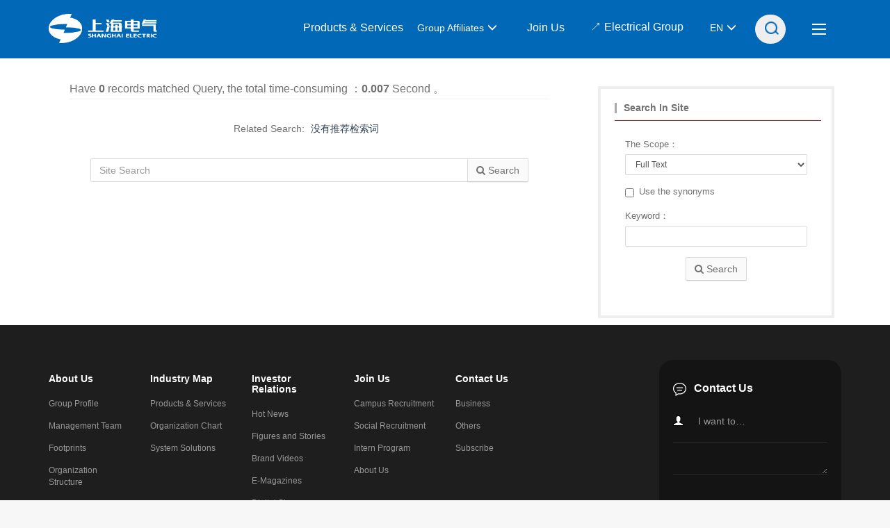

--- FILE ---
content_type: text/html;charset=UTF-8
request_url: https://www.shanghai-electric.com/search/result?SiteID=20125&Query=%E5%BE%B7%E5%B7%9E%E6%92%B2%E5%85%8B%E7%8E%A9%E6%B3%95-%E3%80%90%E3%80%90DD96.CC%E3%80%91%E3%80%91-%E5%BE%B7%E5%B7%9E%E6%92%B2%E5%85%8B%E7%8E%A9%E6%B3%95
body_size: 6162
content:

<!DOCTYPE html>
<html lang="zh-cn">
<head>
<!--包含通用样式-->

<meta charset="utf-8" />
<meta http-equiv="X-UA-Compatible" content="IE=edge">
<meta name="renderer" content="webkit" />
<meta name="viewport" content="width=device-width, initial-scale=1, maximum-scale=1" />
<!-- Bootstrap -->
<link href="/skin/bootstrap/dist/css/bootstrap.css" rel="stylesheet">
<link href="/skin/dist/css/en-shdq-core-layout.css" rel="stylesheet">
<link href="/skin/dist/css/drawer.css" rel="stylesheet">
<link href="/skin/dist/css/swiper.css" rel="stylesheet">
<link href="/skin/dist/css/en-shdq-search.css" rel="stylesheet">

<link rel="stylesheet" href="https://www.shanghai-electric.com/group_en/v3/css/bootstrap.min.css" type="text/css" />
<!-- <link rel="stylesheet" href="${prefix("v3/css/animate.css")}" type="text/css" /> -->
<link rel="stylesheet" href="https://www.shanghai-electric.com/group_en/v3/css/font-awesome.min.css" type="text/css" />
<!-- <link rel="stylesheet" href="${prefix("v3/css/font-opensans.css")}" type="text/css" /> -->
<link rel="stylesheet" href="https://www.shanghai-electric.com/group_en/v3/css/v3-framework.css" type="text/css" />
<link rel="stylesheet" href="https://www.shanghai-electric.com/group_en/v3/css/v3-common.css" type="text/css" />
<link rel="stylesheet" href="https://www.shanghai-electric.com/group_en/v3/css/v3-site.css" type="text/css" />
<script>
	var frontAppContext = 'https://www.shanghai-electric.com/';
	var siteID = "20125";
</script>
<script src="https://www.shanghai-electric.com/group_en/js/zcms_require.js" contextpath="https://www.shanghai-electric.com/"></script>
<script>
	if (isIE && ieVersion < 9 || isIE8) {
		importJS('../v3/js/ie/html5shiv.js')
		if (!isIE6 && !isIE7) {
			importJS('../v3/js/ie/respond.min.js')
		}
		importJS('../v3/js/ie/excanvas.js')
	}
	if (/MSIE (6|7)\.0/.test(navigator.userAgent)) {
		importCSS('../v3/css/bootstrap-ie6.css')
		importJS('../v3/js/ie/bootstrap-ie6.js')
	}
	if (isIE && ieVersion < 9 || isIE8) {
		importCSS('../v3/css/v3-site-ie.css')
	}
	if (inTouch) {
		importJS('../v3/js/hammer.min.js')
	}
	importJS('../v3/js/responsiveslides.js')
</script>
<title>Search Results-<!--${Request.Query}--></title>
<meta name="description" content="" />
<style>
.search-right {
 background-color: white;
 border: 4px solid #eee;
}

.search-right-title {
 border-bottom: 1px solid #c01410;
}

.search-right-title h5 {
 border-left: 3px solid #aaa;
 padding-left: 10px;
}
</style>
</head>
<body>
 <!-- 包含页头 -->
 
<div id="header">
	<div class="container">
		<div class="logo">
			<a href="https://www.shanghai-electric.com/group_en/"><img src="/skin/dist/images/logo-w.png" alt="上海电气" target="_blank"></a>
		</div>
		<!-- /logo -->
		
<style>
  .search-a {position: absolute;background-color: #eeeeee;height: 42px;border-radius: 43px;padding: 10px;right:95px;top:21px;}
  .search-a:hover .search-b{ width: 150px; padding: 0 4px; }
  .search-a:hover .search-c{background-color: #eeeeee;}
  .search-b {border: none;background: none;outline: none;width: 0;padding: 0;color: #000;} 
  .btn:hover{color: white;text-decoration: none;}
  #header .links-bar .btn-group a {color: #FFF;padding: 0;font-size: 16px;text-decoration: none;}
  #header .links-bar {right: 150px;}
  
  @media (max-width: 767px){
  #header .search{height: 76px;}
  #header .search-b{width: auto;}
}
  .open > .dropdown-menu {    left: -75px;}
  .btn-group.btn-e {border: 3px solid #0068b7;background-color: #0068b7; border-radius: 7px;width: 110px;display: inline-block;text-align: center; line-height: normal;width: 170px;}
</style>
<div class="search">
    <div class="search-open1">
      
        <div class="search-box">
           <!-- <div class="search-input">
                <input type="text" id="search_word" class="js-search-input-popup " placeholder="Search" autocomplete="off">
                <button type="submit" class="search-btn search-form">Search</button>
            </div>-->
                  <div class="search-a">
                    <input type="text" id="search_word" class="search-b" placeholder="Search" autocomplete="off">
                    <a href="#" class="search-c search-form" >
                      <img src="https://www.shanghai-electric.com/skin/dist/images/h-search-btn.png" style="width: 20px;">
                    </a>
                  </div>
        </div>
    </div>
    <script>
        $(function(){
       $('#search_word').bind('keypress',function(event){
          if(event.keyCode == "13"){
                searchWord($(this).val())
           }
      });

        // 搜索
        $(".search-form").click(function() {
              var keyWord = $("#search_word").val()
           searchWord(keyWord)
        });

      function searchWord(keyWord){
         if(keyWord==""){
                 keyWord = "Search"
            }
            var url = frontAppContext + "search/result?SiteID=" + siteID + "&Query=" + encodeURIComponent(keyWord);
            window.location.href = url;
      }
               $(".search-a").hover(function(){
                $("#header .links-bar").css("right","300px")
              },function(){
                $("#header .links-bar").css("right","140px")
              })
    })

  </script>

    <a href="javascript:;" class="moblie-search-close js-search-btn-close">
        <span class="glyphicon glyphicon-remove" aria-hidden="true"></span>
    </a>
  		<!-- /btn-group -->
</div>

<div class="js-search-btn-open">
    <span class="glyphicon glyphicon-search"></span>
</div >

<div class="d-menu">
    <button type="button" class="drawer-toggle drawer-hamburger solid">
        <div class="circle"></div>
        <div class="content">
            <i class="nav-open"></i>
        </div>
    </button>
</div >
<!-- /d-menu -->
<div class="links-bar hidden-xs hidden-sm">
  <div class="btn-group">
      <a href="https://www.shanghai-electric.com/group_en/cydt/cphfw/" >Products & Services</a>
  </div>
    <div class="btn-group company-list">
        <div class="btn" data-toggle="dropdown" aria-haspopup="true" aria-expanded="true"><span class="n">Group Affiliates</span><span class="glyphicon glyphicon-menu-down"></span></div>
        <ul class="dropdown-menu ">
            
                
                    
                        
                        <li><a href="https://www.shanghai-electric.com/group_en/dqdzjtwmdqy/">Shanghai&#32;Electric&#32;Power&#32;Generation&#32;Group<span class="glyphicon glyphicon-menu-right"></span></a></li>
                        
                        
                        
                        <li><a href="https://www.shanghai-electric.com/group_en/cyjt/shdqhdjtyxgs/wmdqy/">Shanghai&#32;Electric&#32;Nuclear&#32;Power&#32;Group&#32;Co.,Ltd.<span class="glyphicon glyphicon-menu-right"></span></a></li>
                        
                        
                        
                        <li><a href="https://www.shanghai-electric.com/group_en/windpower/">Shanghai&#32;Electric&#32;Wind&#32;Power&#32;Group&#32;Co.,Ltd<span class="glyphicon glyphicon-menu-right"></span></a></li>
                        
                        
                        
                        <li><a href="https://www.shanghai-electric.com/group_en/shdqspdjt/wmaqy/">Shanghai&#32;Electric&#32;Power&#32;Transmission&#32;&amp;&#32;&#32;Distribution&#32;Group<span class="glyphicon glyphicon-menu-right"></span></a></li>
                        
                        
                        
                        <li><a href="https://www.shanghai-electric.com/group_en/cyjt/zdhjt/wmdqy/">Shanghai&#32;Electric&#32;Automation&#32;Group<span class="glyphicon glyphicon-menu-right"></span></a></li>
                        
                        
                        
                        <li><a href="https://www.shanghai-electric.com/group_en/cyjt/shdqhbjt/wmdqy/">Shanghai&#32;Electric&#32;Environmental&#32;Protection&#32;Group<span class="glyphicon glyphicon-menu-right"></span></a></li>
                        
                        
                        
                        <li><a href="https://www.shanghai-electric.com/group_en/jrjtwmdqy/">Shanghai&#32;Electric&#32;Finance&#32;Group<span class="glyphicon glyphicon-menu-right"></span></a></li>
                        
                        
                        
                        <li><a href="https://en.smec-cn.com/">Shanghai&#32;Mitsubishi&#32;Elevator&#32;Co.,&#32;Ltd.<span class="glyphicon glyphicon-menu-right"></span></a></li>
                        
                        
                        
                        <li><a href="http://www.smee.com.cn/eis.pub?service=homepageService&amp;method=selectlang&amp;setlang=EN&amp;showform=portal/index_en.ftl">Shanghai&#32;Micro&#32;Electronics&#32;Equipment&#32;(Group)&#32;Co.,&#32;Ltd.<span class="glyphicon glyphicon-menu-right"></span></a></li>
                        
                        
                        
                        <li><a href="http://www.pmcsh.com/PMC_websiteEng/pmc_index.jsp">Shanghai&#32;Prime&#32;Mingyu&#32;Machinery&#32;Technology&#32;Co.,Ltd<span class="glyphicon glyphicon-menu-right"></span></a></li>
                        
                        
                        
                        <li><a href="http://www.chinasec.cn/">Shanghai&#32;Mechanical&#32;&amp;&#32;Electrical&#32;Industry&#32;Co.,&#32;Ltd.<span class="glyphicon glyphicon-menu-right"></span></a></li>
                        
                        
                        
                        <li><a href="https://www.shanghai-electric.com/group_en/cyjt_sztwkjgfyxgs_wmdqy/">Suzhou&#32;THVOW&#32;Technology&#32;Co.,&#32;Ltd<span class="glyphicon glyphicon-menu-right"></span></a></li>
                        
                        
                        
                        <li><a href="https://www.shanghai-electric.com/group_en/zyyjywmdqy/">Shanghai&#32;Electric&#32;Group&#32;Co.,&#32;Ltd.&#32;Central&#32;Academe<span class="glyphicon glyphicon-menu-right"></span></a></li>
                        
                        
                        
                        <li><a href="https://www.shanghai-electric.com/group_en/sygsjtjj/">Shanghai&#32;Electric&#32;Industrial&#32;Investment&#32;Co.,&#32;Ltd.<span class="glyphicon glyphicon-menu-right"></span></a></li>
                        
                        
                        
                        <li><a href="https://www.shanghai-electric.com/group_en/gjmywmdqy/">Shanghai&#32;Electric&#32;International&#32;Economic&#32;&amp;&#32;Trading&#32;Co.,Ltd.<span class="glyphicon glyphicon-menu-right"></span></a></li>
                        
                        
                        
                        <li><a href="https://www.shanghai-electric.com/group_en/cyjt_shanghai-electric-digital-technology-co.ltd/">Shanghai&#32;Electric&#32;Digital&#32;Technology&#32;Co.,&#32;Ltd<span class="glyphicon glyphicon-menu-right"></span></a></li>
                        
                        
                        
                        <li><a href="http://www.highly.cc/en/">Shanghai&#32;Highly&#32;(Group)&#32;Co.,&#32;Ltd<span class="glyphicon glyphicon-menu-right"></span></a></li>
                        
                        
                        
                        <li><a href="http://www.saic.sh.cn/">Shanghai&#32;Automation&#32;Instrumentation&#32;Co.,&#32;Ltd<span class="glyphicon glyphicon-menu-right"></span></a></li>
                        
                        
                        
                        <li><a href="http://www.pmg-sh.com/">Pacific&#32;Mechatronic&#32;(Group)&#32;Co.,&#32;Ltd<span class="glyphicon glyphicon-menu-right"></span></a></li>
                        
                        
                        
                        <li><a href="http://www.kangdamed.net/en/">Shanghai&#32;Kangda&#32;Medical&#32;Equipment&#32;Group&#32;Corporation&#32;Ltd.<span class="glyphicon glyphicon-menu-right"></span></a></li>
                        
                        
                
            
        </ul>
    </div>
    <!-- /btn-group -->
  		<div class="btn-group">
      <a href="https://wecruit.hotjob.cn/SU60de8350bef57c519874bd36/pb/index.html#/" >Join Us</a>
  </div>
  
 	<div class="btn-group btn-e" >
      <a href="https://www.shanghai-electric.com/listed_en/"  >↗ Electrical Group</a>
  </div>
      <div class="btn-group">
        <div class="btn" data-toggle="dropdown" aria-haspopup="true" aria-expanded="false"><span class="n">EN</span><span
                class="glyphicon glyphicon-menu-down"></span></div>
        <ul class="dropdown-menu">
            <li><a href="https://www.shanghai-electric.com/" id="link_cn">CN</a></li>
            <li><a href="https://www.shanghai-electric.com/group_en/" id="link_en">EN</a></li>
        </ul>
    </div>
    
        
           <!-- <div class="social">
            <z:list>
                <a href="${Catalog.Link}" class="iconfont">
                    <img src="${Catalog.LogoFile}" alt="${Catalog.Name}" class="img">
                    <cms:article level="Current" loadcontent="true" loadextend="true" count="1">
                        <z:list>
                            <z:if condition="${Article.LogoFile}">
                            <div class="codeimg">
                                <img src="${imageSize(Article.LogoFile,200,200)}" />
                            </div>
                            </z:if>
                        </z:list>
                    </cms:article>
                </a>
            </z:list>
            </div>-->
            <!-- /social -->
        
    
</div>
<!-- /links-bar -->

<script>
    var url = "https://www.shanghai-electric.com/group_en/";
    var index = url.lastIndexOf("\/");
    str = url.replace("_en", "");
    $("#link_cn").attr("href", str);
    //console.log(str);
</script>

	</div>
	<!-- /container -->
</div>
<!-- /header -->
 <div class="container z-container">
  <div class="row">
   <!-- 检索结果 -->
   <div class="col-md-8" align="center">
    <div class="m-lg lh18 font14 text-left">
     
      <div class="b-b b-light font16">
       Have
       <b>0</b>
       records matched
     <!--  <b> ${(Request.HtmlEncodeQuery)} </b>  -->
       Query, the total time-consuming
       ：<b>0.007</b>
       Second
       。
      </div>
      <div class="m-t-lg">
       
       <div class="m-t-lg text-center">
        
       </div>
       <div class="m-t-lg" align="center">
        
         <ul class="list-inline searchwords">
          Related Search:
          
           <li><a href="#">没有推荐检索词</a></li>
         </ul>
        
       </div>
       <div class="m-lg" align="center">
        <div class="search input-group">
         <input type="text" class="form-control search-query" placeholder="Site Search" /><span class="input-group-btn"> <a
          class="btn btn-default search-submit" href="#"> <span class="fa fa-search"></span>&nbsp;Search </a> </span>
        </div>
       </div>
      </div>
     
    </div>
   </div>
   <!-- 右侧 -->
   <div class="col-md-4 m-t-lg">
    <div class="search-right m-sm p-sm">
     <div class="m-xs m-l-sm search-right-title">
      <h5 class="bold black">
       Search In Site
      </h5>
     </div>
     <div class="m-xs p-md search">
      <div class="form-group">
       <label>The Scope：</label> <select class="form-control input-sm search-titleonly">
        <option value="N">
         Full Text
        </option>
        <option value="Y">
         Title
        </option>
       </select>
      </div>
      <div class="form-group">
       <div class="checkbox">
        <label><input type="checkbox" class="search-synonym" value="Y" /> Use the synonyms </label>
       </div>
      </div>
      <div class="form-group">
       <label> Keyword： </label> <input type="text" class="search-query form-control input-sm" size="16"
        value="" suggest="true" suggestsource="Search.suggest" />
      </div>
      <div class="form-group text-center">
       <a href="#" class="btn btn-default search-submit"><span class="fa fa-search"></span> Search</a>
      </div>
     </div>
    </div>
   </div>
  </div>
 </div>
 <!-- 包含页尾 -->
 
<div id="footer">
	<div class="container">
		<div class="footer-nav">
			<div class="row">
				<div class="col-sm-12  col-md-12 col-lg-9">
					<div class="row">
						<div class="col-sm-12 col-md-12 col-lg-2">
							
								<h3 class="iconfont-flash"><a href="https://www.shanghai-electric.com/group_en/jtjj/">About Us</a></h3>
							
							
								<ul class="clearfix">
									
										
											<li><a href="https://www.shanghai-electric.com/group_en/jtjj/">Group&#32;Profile</a></li>
											<li><a href="https://www.shanghai-electric.com/group_en/ldc/">Management&#32;Team</a></li>
											<li><a href="javascript:void(0)">Footprints</a></li>
											<li><a href="https://www.shanghai-electric.com/group_en/zzjg/">Organization&#32;Structure</a></li>
											<li><a href="javascript:void(0)">Corporate&#32;Culture</a></li>
									
								</ul>
							

						</div>
						<!-- col-md-12 -->
						<div class="col-sm-12 col-md-12 col-lg-2">
							
								<h3 class="iconfont-flash"><a href="https://www.shanghai-electric.com/listed_en/cydt/cphfw/">Industry Map</a></h3>
							
							
								<ul class="clearfix">
									
										
											<li><a href="https://www.shanghai-electric.com/group_en/cydt/cphfw/">Products&#32;&amp;&#32;Services</a></li>
											<li><a href="https://www.shanghai-electric.com/group_en/cydt/qyml/">Organization&#32;Chart</a></li>
											<li><a href="https://www.shanghai-electric.com/group_en/cydt/xtjjfa/zhcs/">System&#32;Solutions</a></li>
									
								</ul>
							

						</div>
						<!-- col-md-12 -->
						<div class="col-sm-12 col-md-12 col-lg-2">
							
								<h3 class="iconfont-flash"><a href="https://www.shanghai-electric.com/group_en/xwzx/rdzx/">Investor Relations</a></h3>
							
							
								<ul class="clearfix">
									
										
											<li><a href="https://www.shanghai-electric.com/group_en/xwzx/rdzx/">Hot&#32;News</a></li>
											<li><a href="https://www.shanghai-electric.com/group_en/xwzx/dqrw/">Figures&#32;and&#32;Stories</a></li>
											<li><a href="https://www.shanghai-electric.com/group_en/xwzx/xxsp/">Brand&#32;Videos</a></li>
											<li><a href="https://www.shanghai-electric.com/group_en/xwzx/dzzz/">E-Magazines</a></li>
											<li><a href="https://720.sec-ads.com/">Digital&#32;Showroom</a></li>
									
								</ul>
							

						</div>
						<!-- col-md-12 -->

						
						
						

						<div class="col-sm-12 col-md-12 col-lg-2">
							
								<h3 class="iconfont-flash"><a href="javascript:void(0)">Join Us</a></h3>
							
							
								<ul class="clearfix">
									
										
											<li><a href="https://wecruit.hotjob.cn/SU60de8350bef57c519874bd36/pb/index.html#/">Campus&#32;Recruitment</a></li>
											<li><a href="https://wecruit.hotjob.cn/SU60de8350bef57c519874bd36/pb/index.html#/">Social&#32;Recruitment</a></li>
											<li><a href="https://wecruit.hotjob.cn/SU60de8350bef57c519874bd36/pb/index.html#/">Intern&#32;Program</a></li>
											<li><a href="https://wecruit.hotjob.cn/SU60de8350bef57c519874bd36/pb/index.html#/">About&#32;Us</a></li>
									
								</ul>
							
						</div>
						<!-- col-md-12 -->
						<div class="col-sm-12 col-md-12 col-lg-2">
							
								<h3 class="iconfont-flash"><a href="https://www.shanghai-electric.com/group_en/qdlx/">Contact Us</a></h3>
							
							
								<ul class="clearfix">
									
										
											<li><a href="/group_en/qdlx/#zx-sw">Business</a></li>
											<li><a href="/group_en/qdlx/#zx-qt">Others</a></li>
											<li><a href="/group_en/qdlx/#wydy">Subscribe</a></li>
									
								</ul>
							

						</div>
						<!-- col-md-12 -->
					</div>
					<!-- /row -->
				</div>
				<!-- /col-sm-12 col-md-9 -->
				<div class="col-sm-12  col-md-12 col-lg-3">
                
                 
					<div class="footer-contact-us">
						<form action="/customform/submit?ModelID=10144" method="POST">
							<div class="title"><i class="iconfont icon-t"></i>Contact Us</div>
							<div class="form-group">
								<div class="input-group input-group-w mb20">
									<span class="input-group-addon icon-w"></span>
									<textarea class="form-control" rows="4" name="MetaValue_content" placeholder="I want to…"></textarea>
								</div>

								<div class="input-group">
									<span class="input-group-addon icon-e"></span>
									<input type="text" class="form-control" name="MetaValue_email" id="" placeholder="E-mail">
								</div>
								<div class="input-group code">
									<span class="input-group-addon icon-c"></span>
									<input type="text" class="form-control" name="AuthCode" placeholder="Verification code">
									<img src="/authCode.zhtml" class="codeimg" alt="Verification code" align="absmiddle" onclick="this.src='/authCode.zhtml?'+new Date().getTime()">
								</div>
								<div class="text-center">
									<button type="submit" class="btn btn-lg">Submit</button>
								</div>
							</div>
						</form>
					</div>
					<!-- /footer-contact-us -->
				</div>
				<!-- / -->
			</div>
			<!-- /row -->
		</div>
		<!-- /footer-nav -->
		<div class="copy">
			©&#32;Copyright©&#32;2013&#32;Shanghai&#32;Electric
		</div>
		<!-- /copy -->
	</div>
	<!-- /container -->
</div>
<!-- /footer -->

<!-- 加载 Bootstrap 的所有 JavaScript 插件。你也可以根据需要只加载单个插件。 -->
<script src="/skin/dist/js/jquery.min.js"></script>
<script src="/skin/bootstrap/dist/js/bootstrap.min.js"></script>

<!-- 搜索 -->
<script src="https://www.shanghai-electric.com/group_en/v3/js/hammer.min.js"></script>
<script src="https://www.shanghai-electric.com/group_en/v3/js/scroll/smoothscroll.js"></script>
<script src="https://www.shanghai-electric.com/group_en/v3/js/v3_common.js"></script>
<script src="https://www.shanghai-electric.com/group_en/v3/js/v3_site.js"></script>

<script src="/skin/dist/js/drawer.js"></script>
<script src="/skin/dist/js/iscroll.js"></script>
<script src="/skin/dist/js/jquery.pin.js"></script>
<script src="/skin/dist/js/swiper.min.js"></script>
<script src="/skin/dist/js/shdq-main.js"></script>


<script src="https://www.shanghai-electric.com/stat/front/stat.js" type="text/javascript"></script>
<script>
if(window._zcms_stat)_zcms_stat("SiteID=20125&Dest=https://www.shanghai-electric.com/stat/dealer");
</script>

<!-- App=ZCMS(ZCMS内容管理系统) 2.5.28121,CostTime=43,PublishDate=2025-12-08 14:53:36 -->
</body>
</html>


--- FILE ---
content_type: text/html
request_url: https://www.shanghai-electric.com/ajax/invoke
body_size: 3034
content:


<!DOCTYPE html>
<html lang="zh-CN">

 
<head>
    <meta charset="utf-8">
    <meta http-equiv="X-UA-Compatible" content="IE=edge">
    <meta name="viewport"
        content="width=device-width, initial-scale=1.0, minimum-scale=1.0, maximum-scale=1.0, user-scalable=no" />
  <title>上海电气官方网站-工业级绿色智能系统解决方案提供商</title>
    <meta name="description" content="上海电气是全球领先的工业级绿色智能系统解决方案提供商，专注于智慧能源、智能制造、数智集成三大业务领域，业务遍及全球。" />
        <meta name="keywords" content="上海电气 储能 风电 光伏 氢能 太阳能" />
    
<meta charset="utf-8" />
<meta http-equiv="X-UA-Compatible" content="IE=edge">
<meta name="renderer" content="webkit" />
<meta name="viewport" content="width=device-width, initial-scale=1, maximum-scale=1" />
<!-- Bootstrap -->
<link href="/skin/bootstrap/dist/css/bootstrap.css" rel="stylesheet">
<link href="/skin/dist/css/shdq-core-layout.css" rel="stylesheet">
<link href="/skin/dist/css/drawer.css" rel="stylesheet">
<link href="/skin/dist/css/swiper.css" rel="stylesheet">
<script>
	var frontAppContext = 'https://www.shanghai-electric.com/';
	var siteID = "20123";
</script>
<script src="/js/zcms_require.js" contextpath="https://www.shanghai-electric.com/"></script>
<script>
	if (isIE && ieVersion < 9 || isIE8) {
		importJS('../v3/js/ie/html5shiv.js')
		if (!isIE6 && !isIE7) {
			importJS('../v3/js/ie/respond.min.js')
		}
		importJS('../v3/js/ie/excanvas.js')
	}
	if (/MSIE (6|7)\.0/.test(navigator.userAgent)) {
		importCSS('../v3/css/bootstrap-ie6.css')
		importJS('../v3/js/ie/bootstrap-ie6.js')
	}
	if (isIE && ieVersion < 9 || isIE8) {
		importCSS('../v3/css/v3-site-ie.css')
	}
	if (inTouch) {
		importJS('../v3/js/hammer.min.js')
	}
	importJS('../v3/js/responsiveslides.js')
</script>
    <link href="/skin/dist/css/shdq-default.css?2020" rel="stylesheet">
  	<style>
    .twentytwenty-container img{top:0px;width:100%;height: 100%;object-fit:cover;font-family: 'object-fit: cover;';}
     @media (max-width: 767px){
    /**.default-header .cbox {
    	padding: 0 4px;
  }
    .clearfix .en{width: 80%;}    
  }**/
  </style>
</head>

<body>
<!--style>
    html {
       /*****网站全局变灰******/
  filter: progid:DXImageTransform.Microsoft.BasicImage(grayscale=1);
    -webkit-filter: grayscale(100%);
    }
  </style-->

    <div class="default-header">
        <div class="cbox">
            <div class="clearfix">
         		 		<div style="float: left;max-width: 50%;">
                          <div class="name">上海电气官方网站-工业级绿色智能系统解决方案提供商</div>
                      <div class="en">Shanghai Electric Official Website-A Provider of Green Smart Industrial System Solutions</div>
            </div>
            <div class="logo" style="text-align: right;margin-top: -20px;float: right;">
                <a href="https://www.shanghai-electric.com/" title="上海电气" target="_blank"><img src="/skin/dist/images/logo-w-new11.png?v=20240909" alt="上海电气" ></a>
            </div>                                                                      
            </div>
            <div class="txt1" style="margin-top: 20px;">欢迎登录</div><div class="txt1-en">Welcome</div>
            <div class="hr-line"></div>
            <div class="txt2">请您选择集团 / 上市公司网站</div>
            <div class="txt2-en">Please Select the Group / Listed Company Website</div>
        </div>
    </div>
    <!-- /head -->

    <div class="twentytwenty-container default-box ">
        <div class="imgcontent">
            <div class="company-box company-box-left">
                <div class="cbox">
                    <div class="name">上海电气集团</div>
                    <div class="en">SHANGHAI ELECTRIC GROUP</div>
                    <div class="btn-box">
                        <div class="btn btn-line">
                            <a class="zn" href="/group">点击进入</a><span class="line">/</span><a
                                href="/group_en" class="en">Enter</a>
                        </div>
                    </div>
                </div>
                <!-- /cbox -->

            </div>
            <!-- /company-box -->
         <img src="/skin/dist/images/default-2.jpg" alt="" />

          
        </div>
        <div class="imgcontent">
            <div class="company-box company-box-right">
                <div class="cbox">
                    <div class="name">上海电气集团股份有限公司</div>
                    <div class="en">SHANGHAI ELECTRIC GROUP CO.,LTD.</div>
                    <div class="btn-box">
                        <div class="btn btn-line">
                            <a class="zn" href="/listed">点击进入</a><span class="line">/</span><a
                                href="/listed_en" class="en">Enter</a>
                        </div>
                    </div>

                </div>
                <!--div class="copy">${Site.Info} <a href="http://www.beian.gov.cn/portal/registerSystemInfo?recordcode=31010402007356"> 
                  <img src="/upload/ghs.png" style="vertical-align: middle;">沪公网安备 31010402007356号</a>&nbsp;&nbsp;&nbsp;&nbsp;&nbsp;&nbsp;<a href="https://beian.miit.gov.cn/" class="grey" target="_blank">沪ICP备15050112号-1</a></div-->
            </div>
            <!-- /company-box -->
            <img src="/skin/dist/images/default-1.jpg" alt="" />
        </div>
    </div>
		
    		  <div class="copy" style="font-size: 14px;text-align: center;line-height:30px;">©&#32;上海电气集团股份有限公司版权所有&#32;2013 
          &nbsp;&nbsp;| &nbsp;&nbsp; <a href="https://beian.miit.gov.cn/" rel="nofollow" class="grey" target="_blank">沪ICP备15050112号-1</a><a href="http://www.beian.gov.cn/portal/registerSystemInfo?recordcode=31010102007087" rel="nofollow" target="_blank"> &nbsp;&nbsp;&nbsp;| &nbsp;&nbsp;&nbsp;<img src="/upload/ghs.png" alt="" style="vertical-align: middle;">沪公网安备 31010102007087号</a></div>
  
    <!-- /default-box" -->
    <!-- 加载 Bootstrap 的所有 JavaScript 插件。你也可以根据需要只加载单个插件。 -->
    <!--script src="/skin/dist/js/jquery.min.js"></script-->
    <script src="/skin/bootstrap/dist/js/bootstrap.min.js"></script>
    <script src="/skin/dist/js/jquery.event.move.js"></script>
    <script src="/skin/dist/js/jquery.twentytwenty.js"></script>
  <script src="/js/ofi.min.js"></script>
		<script>
        var pw = $(document.body).width();
        var ph = $(document).height()-35;
        $(".imgcontent").width(pw);
        $(".imgcontent").height(ph);
        $(".company-box ").height(ph);
        if(ph<700){
            $(".default-box .cbox").css({
                position:'relative',
                top:0,
                marginTop:0,
                paddingTop:300
            })
        }
        $(window).resize(function () {
            var pw = $(document.body).width();
            var ph = $(window).height()-35;
            $(".imgcontent").width(pw);
            $(".imgcontent").height(ph);
            $(".company-box ").height(ph);
            if(ph<700){
                $(".default-box .cbox").css({
                    position:'relative',
                    top:0,
                    marginTop:0,
                    paddingTop:300
                })
            }
        });

        $(window).load(function () {
            $(function () {
                $('.twentytwenty-container').twentytwenty();
            });
        });
          
objectFitImages()
    </script>    
  


<script src="https://www.shanghai-electric.com/stat/front/stat.js" type="text/javascript"></script>
<script>
if(window._zcms_stat)_zcms_stat("SiteID=20123&Dest=https://www.shanghai-electric.com/stat/dealer");
</script>

<!-- App=ZCMS(ZCMS内容管理系统) 2.5.28121,CostTime=1,PublishDate=2025-04-23 15:54:28 -->
</body>

</html>

--- FILE ---
content_type: text/css
request_url: https://www.shanghai-electric.com/skin/dist/css/en-shdq-core-layout.css
body_size: 21580
content:
/*!
 * 自定义css 核心
 */
.iconfont,
.u-icon {
  display: inline-block;
  background-position: center center;
  background-repeat: no-repeat;
  vertical-align: middle;
}
/*声明 WebFont*/
@font-face {
  font-family: 'fzlantingqianheijianti';
  src: url('../font/fzlantingqianheijianti.eot');
  src: url('../font/fzlantingqianheijianti.eot?#font-spider') format('embedded-opentype'), url('../font/fzlantingqianheijianti.woff?a=1') format('woff'), url('../font/fzlantingqianheijianti.ttf') format('truetype'), url('../font/fzlantingqianheijianti.svg') format('svg');
  font-weight: normal;
  font-style: normal;
}
body {
  font-family: 'Segoe UI', SegoeUI, 'Microsoft YaHei', "Helvetica Neue", Helvetica, Arial, sans-serif !important;
}
.f-dn {
  display: none;
}
/*f_开头为float漂浮,l:左 r:右*/
.fl {
  float: left;
}
.fr {
  float: right;
}
/*m_开头位margin边距,t:上 b:下 l:左 r:右*/
.mt {
  margin-top: 10px;
}
.mt4 {
  margin-top: 4px;
}
.mt5 {
  margin-top: 5px;
}
.mt15 {
  margin-top: 15px;
}
.mt20 {
  margin-top: 20px;
}
.mt30 {
  margin-top: 30px;
}
.mt40 {
  margin-top: 40px;
}
.mt50 {
  margin-top: 50px;
}
.mb {
  margin-bottom: 10px;
}
.mb4 {
  margin-bottom: 4px;
}
.mb5 {
  margin-bottom: 5px;
}
.mb15 {
  margin-bottom: 15px;
}
.mb20 {
  margin-bottom: 20px;
}
.mb30 {
  margin-bottom: 30px;
}
.mb40 {
  margin-bottom: 40px;
}
.mb50 {
  margin-bottom: 50px;
}
.mb60 {
  margin-bottom: 60px;
}
.mr {
  margin-right: 10px;
}
.mr5 {
  margin-right: 5px;
}
.mr10 {
  margin-right: 10px;
}
.mr15 {
  margin-right: 15px;
}
.mr20 {
  margin-right: 20px;
}
.mr23 {
  margin-right: 23px;
}
.mr30 {
  margin-right: 30px;
}
.mr40 {
  margin-right: 40px;
}
.mr50 {
  margin-right: 50px;
}
.mr60 {
  margin-right: 60px;
}
.ml {
  margin-left: 10px;
}
.ml5 {
  margin-left: 5px;
}
.ml15 {
  margin-left: 15px;
}
.ml20 {
  margin-left: 20px;
}
.ml30 {
  margin-left: 30px;
}
.ml40 {
  margin-left: 40px;
}
.ml50 {
  margin-left: 50px;
}
.mt1 {
  margin-top: -1px;
}
.pa5 {
  padding: 5px;
}
.pa10 {
  padding: 10px;
}
.pa20 {
  padding: 20px;
}
.pa50 {
  padding: 50px;
}
.pa70 {
  padding: 70px;
}
.pa15 {
  padding: 15px;
}
.pa8 {
  padding: 8px;
}
.hr-line {
  background: rgba(255, 255, 255, 0.2);
  height: 1px;
  overflow: hidden;
  width: 100%;
}
.btn {
  font-size: 16px;
  border-radius: 24px;
  padding-right: 35px;
  padding-left: 35px;
  line-height: 28px;
}
.btn.btn-bai {
  background-color: #FFF;
  color: #255c8b;
}
.btn.btn-reset1 {
  background: #FFF;
  color: #255c8b;
}
.btn.btn-cs {
  background: url("../images/subsidiary/..sec-active.png");
  background-image: linear-gradient(90deg, #43c866 0%, #3397fb 100%), linear-gradient(#0068b7, #0068b7);
  background-blend-mode: normal, normal;
  color: #FFF;
}
.btn.btn-line {
  height: 55px;
  background: none;
  border-radius: 30px;
  border: 2px solid #ccc;
  color: #999;
  line-height: 40px;
}
.btn.btn-tm5 {
  background: rgba(255, 255, 255, 0.7);
  font-weight: bold;
}
.container {
  max-width: 1430px;
  width: 1430px;
}
.bg-w-1 {
  background: url("../images/bg-w-1.png");
}
.bg-w-2 {
  background: url("../images/bg-w-2.png");
}
.mh {
  -webkit-backface-visibility: hidden;
  -webkit-filter: blur(5px);
  filter: blur(5px);
  opacity: 0.9;
  -webkit-animation: nvfadeInDown 1s .1s ease both;
  -moz-animation: nvfadeInDown .3s .1s ease both;
}
/*段落省略符*/
.f-els-1 {
  overflow: hidden;
  -o-text-overflow: ellipsis;
  text-overflow: ellipsis;
  white-space: nowrap;
  word-break: keep-all;
  word-wrap: normal;
}
.f-els-2 {
  overflow: hidden;
  text-overflow: ellipsis;
  display: -webkit-box;
  -webkit-line-clamp: 2;
  -webkit-box-orient: vertical;
}
.f-els-2-new {
  display: -webkit-box;
  -webkit-box-orient: vertical;
  -webkit-box-pack: center;
  -webkit-line-clamp: 2;
  overflow: hidden;
  text-overflow: ellipsis;
  height: 34px;
  white-space: normal;
}
.f-els-3 {
  overflow: hidden;
  text-overflow: ellipsis;
  display: -webkit-box;
  -webkit-line-clamp: 3;
  -webkit-box-orient: vertical;
}
.f-els-4 {
  overflow: hidden;
  text-overflow: ellipsis;
  display: -webkit-box;
  -webkit-line-clamp: 4;
  -webkit-box-orient: vertical;
}
@media (max-width: 1600px) {
  .container {
    max-width: 1230px;
    width: 1230px;
  }
  .cistern {
    max-width: 1230px;
  }
}
@media only screen and (min-device-width: 768px) and (max-device-width: 1024px) and (orientation: portrait) {
  .container {
    max-width: auto;
    width: 100%;
  }
  .btn {
    font-size: 14px;
    border-radius: 24px;
    padding-right: 20px;
    padding-left: 20px;
    line-height: 26px;
  }
  .btn.btn-bai {
    background-color: #FFF;
    color: #255c8b;
  }
  .btn.btn-reset1 {
    background: url("../images/bg-w-3.png");
    color: #FFF;
  }
  .btn.btn-cs {
    background: url("../images/subsidiary/..sec-active.png");
    background-image: linear-gradient(90deg, #43c866 0%, #3397fb 100%), linear-gradient(#0068b7, #0068b7);
    background-blend-mode: normal, normal;
    color: #FFF;
  }
  .btn.btn-line {
    height: 40px;
    background: none;
    border-radius: 30px;
    border: 2px solid #ccc;
    color: #999;
    line-height: 24px;
  }
}
@media (max-width: 767px) {
  .container {
    max-width: auto;
    width: 100%;
  }
  .btn {
    font-size: 14px;
    border-radius: 24px;
    padding-right: 15px;
    padding-left: 15px;
    line-height: 16px;
  }
  .btn.btn-bai {
    background-color: #FFF;
    color: #255c8b;
  }
  .btn.btn-reset1 {
    background: url("../images/bg-w-3.png");
    color: #FFF;
  }
  .btn.btn-line {
    height: auto;
    background: none;
    border-radius: 30px;
    border: 2px solid #ccc;
    color: #999;
    line-height: 20px;
  }
  nav[aria-label="Page navigation"] {
    text-align: center!important;
  }
}
.column-title {
  background: url('../images/l-w-6.png') repeat-x 0 bottom;
  padding-bottom: 15px;
  padding-top: 70px;
}
.column-title .tit-b {
  font-size: 45px;
  color: #FFF;
  margin-bottom: 10px;
  font-family: "fzlantingqianheijianti", "Helvetica Neue", Helvetica, Arial, sans-serif;
}
.column-title .tit-s {
  font-size: 60px;
  color: #FFF;
  letter-spacing: 10px;
}
.column-title-s1 .tit-b {
  font-size: 42px;
  color: #FFF;
  font-family: "fzlantingqianheijianti", "Helvetica Neue", Helvetica, Arial, sans-serif;
}
.h-line {
  width: 30px;
  height: 1px;
  background: #FFF;
  overflow: hidden;
}
.company-plist .col-md-4 {
  margin-bottom: 30px;
}
.company-plist .cbox {
  border: 1px solid #eaeaea;
  text-align: center;
  background: #FFF;
  color: #000;
  overflow: hidden;
}
.company-plist .cbox .img {
  width: 446px;
  height: 312px;
  text-align: center;
}
.company-plist .cbox .img img {
  width: 100%;
  height: 312px;
}
.company-plist .cbox .name {
  font-size: 18px;
  border-top: 1px solid #eee;
  padding: 15px 10px;
  color: #333;
  height: 75px;
  overflow: hidden;
}
.drawer-btnbox .language {
  float: right;
  line-height: 35px;
}
.drawer-btnbox .language .items {
  color: #FFF;
  padding: 0 5px;
  font-size: 16px;
}
.drawer-btnbox .language .line {
  color: rgba(255, 255, 255, 0.2);
  padding: 0 10px;
}
@media (max-width: 1600px) {
  .column-title {
    padding-top: 50px;
  }
  .column-title .tit-b {
    font-size: 42px;
    margin-bottom: 0px;
  }
  .column-title .tit-s {
    font-size: 50px;
    letter-spacing: 5px;
  }
  .column-title-s1 .tit-b {
    font-size: 35px;
  }
  .company-plist .cbox .img {
    width: 100%;
    height: 265px;
  }
  .company-plist .cbox .img img {
    width: 100%;
    height: 265px;
  }
  .company-plist .cbox .name {
    font-size: 14px;
  }
}
@media (max-width: 767px) {
  .column-title {
    margin-bottom: 20px;
    padding-bottom: 10px;
    padding-top: 20px;
  }
  .column-title .tit-b {
    font-size: 32px;
    margin-bottom: 0px;
  }
  .column-title .tit-s {
    font-size: 22px;
    letter-spacing: 5px;
  }
  .column-title-s1 .tit-b {
    font-size: 24px;
  }
  .column-title-s1.mb40 {
    margin-bottom: 20px;
  }
}
.col-xs-1-8,
.col-sm-1-8,
.col-md-1-8,
.col-lg-1-8 {
  min-height: 1px;
  padding-left: 15px;
  padding-right: 15px;
  position: relative;
}
.col-xs-1-8 {
  width: 12.5%;
  float: left;
}
@media (min-width: 768px) {
  .col-sm-1-8 {
    width: 12.5%;
    float: left;
  }
}
@media (min-width: 992px) {
  .col-md-1-8 {
    width: 12.5%;
    float: left;
  }
}
@media (min-width: 1200px) {
  .col-lg-1-8 {
    width: 12.5%;
    float: left;
  }
}
.col-xs-1-5,
.col-sm-1-5,
.col-md-1-5,
.col-lg-1-5 {
  min-height: 1px;
  padding-left: 15px;
  padding-right: 15px;
  position: relative;
}
.col-xs-1-5 {
  width: 20%;
  float: left;
}
@media (min-width: 768px) {
  .col-sm-1-5 {
    width: 20%;
    float: left;
  }
}
@media (min-width: 992px) {
  .col-md-1-5 {
    width: 20%;
    float: left;
  }
}
@media (min-width: 1200px) {
  .col-lg-1-5 {
    width: 20%;
    float: left;
  }
}
.lian {
  position: relative;
}
.lian h5 {
  line-height: 20px;
  cursor: pointer;
  color: #fff;
  text-align: center;
}
.lian h5::after {
  display: none;
}
.lian h5 img {
  margin-left: 5px;
  float: none;
  width: 11px;
  height: 6px;
  margin-top: 0;
  margin-right: 0;
}
.lian .ul1 {
  width: 100%;
  padding-top: 8px;
  padding-bottom: 9px;
  display: none;
  margin-top: 9px;
  padding: 0;
}
.lian .ul1.active {
  display: block;
}
.lian .ul1 li {
  border-bottom: 1px solid rgba(255, 255, 255, 0.1);
  list-style: none;
}
.lian .ul1 li a {
  color: #fff;
  display: block;
  padding-left: 0;
  line-height: 35px;
  text-align: center;
  font-size: 14px;
}
.u-column {
  background-position: center top;
  background-repeat: no-repeat;
  background-size: 100% auto;
  background-color: #ccc;
  color: #FFF;
  padding-bottom: 200px;
  /*投资者关系 栏目*/
}
.u-column .column-txt {
  font-size: 18px;
  line-height: 32px;
  text-align: justify;
}
.u-column.u-column-zzjg {
  background-image: url('../images/bg/about-bg-dsh.jpg');
}
.u-column.u-column-jtjj {
  background-color: #265791;
  background-position: center bottom;
  background-image: url('../images/bg/about-bg-jtjj.jpg');
}
.u-column.u-column-ds {
  background-image: url('../images/bg/about-bg-ds.jpg');
  background-position: center bottom;
  background-color: #132e75;
  padding-bottom: 350px;
}
.u-column.u-column-dsh {
  background-image: url('../images/bg/about-bg-dsh.jpg');
}
.u-column.u-column-hxjzg {
  background-image: url('../images/bg/about-bg-hxjzg.jpg');
  background-size: 100% auto;
}
.u-column.u-column-jylnq {
  background-image: url('../images/bg/about-bg-jylnq.jpg');
  background-size: cover;
}
.u-column.u-column-ldgh {
  background-color: #1c5f96;
  background-image: url('../images/bg/about-bg-ldgh.jpg');
  background-position: center bottom;
}
.u-column.u-column-lsqy {
  background-image: url('../images/bg/about-bg-lsqy.jpg');
}
.u-column.u-column-ppln {
  background-image: url('../images/bg/about-bg-ppln.jpg');
  padding-bottom: 0;
  background-size: cover;
  background-position: center bottom;
}
.u-column.u-column-qyjs {
  background-image: url('../images/bg/about-bg-qyjs.jpg');
}
.u-column.u-column-sm {
  background-image: url('../images/bg/about-bg-sm.jpg');
  background-position: center bottom;
}
.u-column.u-column-ygjs {
  background-image: url('../images/bg/about-bg-ygjs.jpg');
  background-size: 100% atuo;
}
.u-column.u-column-yj {
  background-color: #1276b1;
  background-image: url('../images/bg/about-bg-yj.jpg');
  background-position: center bottom;
  padding-bottom: 350px;
}
.u-column.u-column-zdsk {
  background-color: #2760a5;
  background-image: url('../images/bg/about-bg-zdsk.jpg');
  background-position: center bottom;
  padding-bottom: 200px;
}
.u-column.u-column-ldc {
  background-color: #082955;
  background-image: url('../images/bg/about-bg-ldc.jpg');
  background-position: center bottom;
}
.u-column.u-column-ldc-detail {
  background-color: #0c3e7f;
  background-image: url('../images/bg/about-bg-ldc.jpg');
  background-position: center bottom;
}
.u-column.u-column-lsyg {
  background-color: #114a97;
  background-image: url('../images/bg/about-bg-lsyg.jpg');
  background-position: center bottom;
  padding-bottom: 370px;
}
.u-column.u-column-qywh {
  background-color: #114a97;
  padding-bottom: 0;
}
.u-column.u-column-ppgs {
  background-color: #04397b;
  background-image: url('../images/bg/about-bg-ppgs.jpg');
  background-position: center bottom;
}
.u-column.u-column-news-detail {
  background-color: #183873;
  background-image: url('../images/bg/news-detail-bg.jpg');
  background-position: center bottom;
}
.u-column.u-column-news-vedio {
  background-color: #093a6c;
  background-image: url('../images/bg/bg-xxsp.jpg');
  background-position: center bottom;
  padding-bottom: 0;
}
.u-column.u-column-news-magazine {
  background-color: #1d72b3;
  background-image: url('../images/bg/bg-dzzz.jpg');
  background-position: center bottom;
}
.u-column.u-column-invest-index {
  background-color: #043a7e;
  background-image: url('../images/bg/invest-bg-shzrbg.jpg');
  background-position: center bottom;
}
.u-column.u-column-invest-gszl-gddh {
  background-color: #043a7e;
  background-image: url('../images/bg/invest-bg-gddh.jpg');
  background-position: center top;
  background-size: 100% auto;
}
.u-column.u-column-invest-qygz,
.u-column.u-column-invest-gszl-qygz {
  background-color: #172d52;
  background-image: url('../images/bg/invest-bg-qygzhjbg.jpg');
  background-position: center bottom;
}
.u-column.u-column-invest-llfs {
  background-color: #043a7d;
  background-image: url('../images/bg/invest-bg-llfs.jpg');
  background-position: center bottom;
}
.u-column.u-column-contact {
  background-color: #4a72b0;
  background-image: url('../images/bg/contact-bg.jpg');
  background-position: center bottom;
}
.u-column.u-column-industry-ps {
  background-color: #1e206d;
  background-image: url('../images/industry/bg2.jpg');
  background-position: center top;
}
.u-column.u-column-industry-list {
  background-color: #1b3069;
  background-image: url('../images/bg/industry-map-list-bg.jpg');
  background-position: center bottom;
  background-size: 100% auto;
}
.u-logo-bg {
  background: url('../images//logo-bg.png') no-repeat;
  background-position: center top;
  background-size: 100% auto;
}
@media (max-width: 1600px) {
  .u-column {
    padding-bottom: 100px;
  }
}
@media (max-width: 767px) {
  .u-column {
    padding-bottom: 80px;
    background-size: 100% 100%;
    /*投资者关系 栏目*/
  }
  .u-column .column-txt {
    font-size: 14px;
    line-height: 26px;
  }
  .u-column.u-column-ds {
    padding-bottom: 30px;
  }
  .u-column.u-column-hxjzg {
    background-size: cover;
  }
  .u-column.u-column-ldgh {
    background-size: contain;
  }
  .u-column.u-column-ppln {
    background-color: #071e51;
    background-position: center bottom;
    background-size: 100% auto;
  }
  .u-column.u-column-qyjs {
    background-size: 450% 100%;
  }
  .u-column.u-column-ygjs {
    background-size: 200% atuo;
  }
  .u-column.u-column-zdsk {
    background-size: 100% auto;
  }
  .u-column.u-column-ldc {
    background-position: center bottom;
    background-size: contain;
  }
  .u-column.u-column-ldc-detail {
    background-position: center bottom;
  }
  .u-column.u-column-lsyg {
    padding-bottom: 30px;
    background-size: contain;
    background-position: center bottom;
  }
  .u-column.u-column-qywh {
    background-color: #114a97;
    padding-bottom: 0;
  }
  .u-column.u-column-ppgs {
    background-position: center bottom;
  }
  .u-column.u-column-news-detail {
    background-position: center bottom;
  }
  .u-column.u-column-news-vedio {
    padding-bottom: 0;
  }
  .u-column.u-column-news-magazine {
    background-position: center bottom;
  }
  .u-column.u-column-invest-index {
    background-position: center bottom;
  }
  .u-column.u-column-invest-gszl-gddh {
    background-position: center bottom;
  }
  .u-column.u-column-invest-qygz,
  .u-column.u-column-invest-gszl-qygz {
    background-size: contain;
    background-position: center bottom;
  }
  .u-column.u-column-invest-llfs {
    padding-bottom: 50px;
    background-position: center bottom;
  }
  .u-column.u-column-contact {
    background-position: center bottom;
    background-size: contain;
  }
  .u-column.u-column-industry-ps {
    background-position: center bottom;
  }
  .u-column.u-column-jtjj {
    background-size: contain;
  }
  .u-column.u-column-yj {
    padding-bottom: 180px;
    background-size: 100% 80%;
  }
}
#tbox {
  width: 52px;
  position: fixed;
  right: 10px;
  bottom: 35px;
  z-index: 9999;
}
#gotop {
  width: 52px;
  height: 52px;
  text-align: center;
  line-height: 52px;
  font-size: 20px;
  color: #FFF;
  background: #0068b7;
  overflow: hidden;
  display: block;
  border-radius: 52px;
  z-index: 1000;
}
/*
*面包屑
*/
.breadcrumbs .cistern {
  font-size: 16px;
  padding: 15px 0;
}
.breadcrumbs .container {
  font-size: 16px;
  padding-top: 15px;
  padding-bottom: 15px;
}
.breadcrumbs .icon-home {
  width: 16px;
  height: 16px;
  background-image: url('../images/home.png');
  margin-top: -4px;
}
.breadcrumbs a,
.breadcrumbs span {
  display: inline-block;
  height: 30px;
  line-height: 30px;
  color: #666;
}
.breadcrumbs span {
  padding: 0 5px;
}
.breadcrumbs span.ico {
  padding: 0;
  margin-right: 10px;
}
.breadcrumbs a:hover {
  color: #5bc0de;
}
.breadcrumbs .hr-line {
  background: #eee;
  margin-top: 20px;
}
@media (max-width: 767px) {
  .breadcrumbs.mb50 {
    margin-bottom: 10px;
  }
  .breadcrumbs .container {
    font-size: 14px;
    padding-top: 15px;
    padding-bottom: 15px;
  }
}
/*header*/
#header {
  position: absolute;
  top: 0;
  left: 0;
  width: 100%;
  z-index: 10;
}
#header .container {
  position: relative;
}
#header .logo {
  display: inline-block;
  overflow: hidden;
  margin-right: 365px;
  margin-top: 20px;
  float: left;
}
#header .logo a {
  display: block;
  width: 156px;
  height: 44px;
  overflow: hidden;
}
#header .logo a img {
  width: 100%;
}
#header .search {
  margin-top: 20px;
  display: inline-block;
}
#header .search .search-open {
  width: 330px;
  height: 45px;
  position: relative;
}
#header .search .search-open .search-box input {
  width: 100%;
  height: 45px;
  border: 1px solid #d4d4d4;
  line-height: 45px;
  border-radius: 30px;
  padding-left: 20px;
  outline: none;
  font-size: 16px;
  padding-right: 50px;
}
#header .search .search-open .search-box input:focus {
  border: 1px solid #15b0eb;
  color: #282828;
  box-shadow: 0px 3px 8px #d4d4d4;
}
#header .search .search-open .search-box .search-btn {
  position: absolute;
  top: 0;
  right: 0;
  padding: 0 10px;
  background: url("../images/h-search-btn.png") no-repeat center center;
  border: none;
  text-indent: -9999px;
  height: 45px;
  width: 45px;
}
#header .search .moblie-search-close {
  display: none;
}
#header .js-search-btn-open {
  display: none;
}
#header .links-bar {
  position: absolute;
  top: 26px;
  right: 80px;
}
#header .links-bar .btn-group {
  margin-right: 15px;
}
#header .links-bar .btn-group .btn {
  color: #FFF;
  padding: 0;
}
#header .links-bar .btn-group .btn .n {
  margin-right: 5px;
}
#header .links-bar .btn-group .dropdown-menu {
  padding: 15px;
}
#header .links-bar .btn-group .dropdown-menu li {
  border-bottom: 1px solid #ebebeb;
}
#header .links-bar .btn-group .dropdown-menu li a {
  padding: 5px 0;
  color: #999;
  font-size: 12px;
}
#header .links-bar .btn-group .dropdown-menu li .glyphicon {
  float: right;
  color: #ebebeb;
}
#header .links-bar .btn-group.company-list {
  width: 140px;
}
#header .links-bar .btn-group.company-list .dropdown-menu {
  width: 390px;
  margin-left: -185px;
  left: 50%;
  height: 330px;
  overflow-y: auto;
}
#header .links-bar .social {
  display: inline-block;
}
#header .links-bar .social .iconfont {
  height: 21px;
  padding: 0 5px;
  position: relative;
}
#header .links-bar .social .iconfont .codeimg {
  display: none;
  position: absolute;
  top: 40px;
  left: 50%;
  margin-left: -75px;
  width: 150px;
  height: 150px;
}
#header .links-bar .social .iconfont .codeimg img {
  width: 150px;
  height: 150px;
}
#header .links-bar .social .iconfont.hover .codeimg {
  display: block;
}
#header .pin-wrapper {
  float: right;
  width: 64px;
}
#header .d-menu {
  height: 64px;
  width: 64px;
}
#header .d-menu .drawer-hamburger {
  position: relative;
  z-index: 104;
  display: inline-block;
  box-sizing: content-box;
  transform: translate3d(0, 0, 0);
  border: 0;
  padding: 0;
  outline: 0;
  width: 64px;
  height: 64px;
  margin-top: 10px;
  background: none;
  text-indent: -9999px;
  cursor: pointer;
  /* 波动效果 */
}
#header .d-menu .drawer-hamburger :hover {
  cursor: pointer;
}
#header .d-menu .drawer-hamburger .content {
  position: relative;
  width: 64px;
  height: 64px;
  padding: 10px;
}
#header .d-menu .drawer-hamburger .content .nav-open {
  background: #0068b7 url("../images/nav-open.png") no-repeat center center;
  width: 44px;
  height: 44px;
  overflow: hidden;
  display: block;
  border-radius: 44px;
  z-index: 1000;
}
#header .d-menu .drawer-hamburger .circle {
  position: absolute;
  border-radius: 50%;
  opacity: 0;
  top: 0;
}
#header .d-menu .drawer-hamburger.solid .circle {
  width: 100%;
  height: 100%;
  background: #FFF;
}
#header .d-menu .drawer-hamburger.solid .circle:first-child {
  animation: circle-opacity 2s infinite;
}
@keyframes circle-opacity {
  from {
    opacity: 1;
    transform: scale(0);
  }
  to {
    opacity: 0;
    transform: scale(1);
  }
}
@media (max-width: 1600px) {
  #header .logo {
    margin-right: 275px;
  }
}
@media only screen and (min-device-width: 768px) and (max-device-width: 1024px) and (orientation: portrait) {
  #header {
    height: 66px;
    width: 100%;
    overflow: hidden;
    padding-top: 0;
    z-index: 100;
    background: #FFF;
    position: relative;
    box-shadow: 2px 0px 10px rgba(0, 0, 0, 0.2);
  }
  #header .container {
    padding: 0 20px;
  }
  #header .logo {
    margin-right: 0;
    margin-top: 15px;
  }
  #header .logo a {
    width: 125px;
    background: url("../images/logo-m.png") no-repeat;
    background-size: 125px auto;
  }
  #header .logo a img {
    display: none;
  }
  #header .search {
    display: none;
  }
  #header .js-search-btn-open {
    display: block;
    position: absolute;
    top: 15px;
    right: 70px;
    width: 35px;
    height: 35px;
    border-radius: 35px;
    background: #0068b7;
    font-size: 16px;
    color: #FFF;
    text-align: center;
    line-height: 35px;
  }
  #header .d-menu {
    height: 55px;
    width: 55px;
    padding: 0;
    position: fixed;
    right: 10px;
    top: 0;
  }
  #header .d-menu .drawer-hamburger {
    margin-top: 5px;
    width: 55px;
    height: 55px;
  }
  #header .d-menu .drawer-hamburger .content {
    width: 55px;
    height: 55px;
    padding: 10px;
  }
  #header .d-menu .drawer-hamburger .content .nav-open {
    width: 35px;
    height: 35px;
    border-radius: 35px;
  }
}
@media (max-width: 767px) {
  #header {
    height: 66px;
    width: 100%;
    padding-top: 0;
    z-index: 100;
    background: #FFF;
    position: relative;
    box-shadow: 2px 0px 10px rgba(0, 0, 0, 0.2);
  }
  #header .container {
    padding: 0 15px;
  }
  #header .logo {
    margin-right: 0;
    margin-top: 15px;
  }
  #header .logo a {
    width: 125px;
    background: url("../images/logo-m.png") no-repeat;
    background-size: 125px auto;
  }
  #header .logo a img {
    display: none;
  }
  #header .search {
    display: none;
    position: absolute;
    top: 0;
    left: 0;
    z-index: 9999;
    margin: 0;
    padding: 10px;
    width: 100%;
    background: #FFF;
  }
  #header .search .moblie-search-close {
    display: block;
    position: absolute;
    top: 10px;
    right: 0;
    height: 45px;
    width: 45px;
    text-align: center;
    line-height: 49px;
    font-size: 20px;
    overflow: hidden;
  }
  #header .search .search-open {
    width: 90%;
  }
  #header .search .search-open .search-box input {
    width: 100%;
    height: 45px;
    border: 1px solid #d4d4d4;
    line-height: 45px;
    border-radius: 5px;
    padding-left: 20px;
    outline: none;
    font-size: 16px;
    padding-right: 50px;
  }
  #header .search .search-open .search-box input:focus {
    border: 1px solid #15b0eb;
    color: #282828;
    box-shadow: 0px 3px 8px #d4d4d4;
  }
  #header .search .search-open .search-box .search-btn {
    position: absolute;
    top: 0;
    right: 0;
    padding: 0 10px;
    background: url("../images/h-search-btn.png") no-repeat center center;
    border: none;
    text-indent: -9999px;
    height: 45px;
    width: 45px;
  }
  #header .js-search-btn-open {
    display: block;
    position: absolute;
    top: 15px;
    right: 65px;
    width: 35px;
    height: 35px;
    border-radius: 35px;
    background: #0068b7;
    font-size: 16px;
    color: #FFF;
    text-align: center;
    line-height: 35px;
  }
  #header .d-menu {
    height: 55px;
    width: 55px;
    padding: 0;
    position: fixed;
    right: 5px;
    top: 0;
    z-index: 999;
  }
  #header .d-menu .drawer-hamburger {
    margin-top: 5px;
    width: 55px;
    height: 55px;
  }
  #header .d-menu .drawer-hamburger .content {
    width: 55px;
    height: 55px;
    padding: 10px;
  }
  #header .d-menu .drawer-hamburger .content .nav-open {
    width: 35px;
    height: 35px;
    border-radius: 35px;
  }
}
.top-search-overlay {
  position: fixed;
  top: 0px;
  left: 0px;
  right: 0px;
  bottom: 0px;
  background: #000000;
  z-index: 99;
  opacity: 0.7;
  display: none;
}
/*footer*/
#footer {
  background: #1e1e1e;
}
#footer .footer-nav {
  padding: 70px 0;
}
#footer .footer-nav h3 {
  font-size: 14px;
  font-weight: bold;
  margin-bottom: 20px;
  margin-top: 0;
  color: #fff;
}
#footer .footer-nav h3 a {
  color: #fff;
}
#footer .footer-nav h3 em {
  display: inline-block;
  vertical-align: middle;
  font-size: 18px;
  margin-left: 5px;
  width: 18px;
  height: 18px;
}
#footer .footer-nav h3 em.icon-open-in-new {
  margin-left: 12px;
}
#footer .footer-nav h3 em.icon-open-in-new:before {
  width: 18px;
  height: 18px;
  font-size: 16px;
  top: -5px;
}
#footer .footer-nav h3 em.icon-open-in-new:after {
  width: 18px;
  height: 18px;
  font-size: 16px;
  bottom: 5px;
}
#footer .footer-nav ul {
  margin: 0;
  padding: 0;
  list-style: none;
}
#footer .footer-nav ul li {
  padding-bottom: 15px;
  font-size: 12px;
}
#footer .footer-nav ul li a {
  color: #999;
}
#footer .footer-nav ul li a:hover em {
  text-decoration: none;
}
#footer .copy {
  font-size: 14px;
  text-align: center;
  color: #666;
  padding: 20px 0;
  border-top: 1px solid #434343;
}
.footer-contact-us {
  background-color: #141414;
  border-radius: 20px;
  padding: 30px 20px;
  font-size: 14px;
}
.footer-contact-us .title {
  font-size: 16px;
  margin-bottom: 20px;
  color: #FFF;
  font-weight: 700;
}
.footer-contact-us .title .iconfont {
  width: 20px;
  height: 20px;
  margin-right: 10px;
}
.footer-contact-us .title .iconfont.icon-t {
  background: url("../images/f-mg-t.png") no-repeat left center;
}
.footer-contact-us .form-group {
  margin-bottom: 0;
}
.footer-contact-us .form-group .form-control {
  background: none;
  border: none;
  border-radius: 0;
  color: #FFF;
}
.footer-contact-us .form-group .input-group {
  border-bottom: 1px solid #2c2c2c;
  position: relative;
}
.footer-contact-us .form-group .input-group.input-group-w {
  background: url("../images/f-mg-l.png") repeat-x left center;
}
.footer-contact-us .form-group .input-group .codeimg {
  position: absolute;
  top: 10px;
  right: 0;
  height: 30px;
  cursor: pointer;
  background: #FFF;
  z-index: 3;
}
.footer-contact-us .form-group .input-group-addon {
  background: none;
  border: none;
  border-radius: 0;
}
.footer-contact-us .form-group .input-group-addon.icon-w {
  background: url("../images/f-mg-w.png") no-repeat left 8px;
}
.footer-contact-us .form-group .input-group-addon.icon-e {
  background: url("../images/f-mg-e.png") no-repeat left center;
}
.footer-contact-us .form-group .input-group-addon.icon-c {
  background: url("../images/f-mg-c.png") no-repeat left center;
}
.footer-contact-us .form-group input.form-control {
  height: 50px;
}
.footer-contact-us .form-group .text-center {
  margin-top: 60px;
}
.footer-contact-us .form-group .text-center .btn {
  width: 150px;
  height: 55px;
  border-radius: 30px;
  background: #8a8a8a;
  color: #FFF;
}
.footer-contact-us .form-group .help-block {
  position: absolute;
  bottom: -10px;
  left: 36px;
}
.footer-contact-us .form-group .form-control-feedback:before {
  display: none;
}
.footer-contact-us .form-group .glyphicon-remove:before {
  content: "\e014";
  display: none;
}
.weCode {
  width: 100%;
}
.weCode img {
  display: block;
  width: 40%;
  margin: 30px auto 0;
}
@media (max-width: 1600px) {
  #footer .footer-nav {
    padding: 50px 0;
  }
  #footer .footer-nav h3 {
    font-size: 14px;
    margin-bottom: 20px;
    margin-top: 20px;
  }
  #footer .footer-nav ul li {
    font-size: 12px;
  }
}
@media only screen and (min-device-width: 768px) and (max-device-width: 1024px) and (orientation: portrait) {
  #footer .footer-nav {
    padding: 0px 0 30px 0;
  }
  #footer .footer-nav h3 {
    font-size: 14px;
    margin-bottom: 20px;
    margin-top: 30px;
  }
  #footer .footer-nav ul li {
    width: 25%;
    float: left;
    font-size: 12px;
  }
  #footer .footer-contact-us .form-group .text-center {
    margin-top: 30px;
  }
  #footer .copy {
    padding: 20px 0;
  }
  #footer .text-center {
    margin-top: 40px;
  }
  #footer .text-center .btn {
    width: 150px;
    height: 45px;
    border-radius: 30px;
    background: #8a8a8a;
    color: #FFF;
  }
}
@media (max-width: 767px) {
  #footer .footer-nav {
    padding: 0px 0 30px 0;
  }
  #footer .footer-nav h3 {
    font-size: 14px;
    margin-bottom: 20px;
    margin-top: 30px;
  }
  #footer .footer-nav ul li {
    width: 50%;
    float: left;
    font-size: 12px;
  }
  #footer .footer-contact-us .form-group .text-center {
    margin-top: 30px;
  }
  #footer .copy {
    padding: 20px 0;
  }
  #footer .text-center {
    margin-top: 40px;
  }
  #footer .text-center .btn {
    width: 150px;
    height: 45px;
    border-radius: 30px;
    background: #8a8a8a;
    color: #FFF;
  }
}
.storageBanner {
  position: relative;
  height: 680px;
}
.storageBanner .banner-box {
  overflow: hidden;
  position: relative;
}
.storageBanner .pic {
  height: 100%;
  width: 100%;
}
.storageBanner .pic:after {
  padding-top: 31.25%;
}
.storageBanner .pic img {
  position: absolute;
  display: block;
  width: 100%;
}
.storageBanner .con {
  position: absolute;
  z-index: 2;
  top: 0;
  left: 0;
  font-size: 0;
  width: 100%;
  height: 100%;
  background-color: rgba(0, 0, 0, 0.2);
}
.storageBanner .con:after {
  display: inline-block;
  height: 100%;
  content: "";
  vertical-align: middle;
  width: 0;
}
.storageBanner .banner-text {
  display: inline-block;
  width: 100%;
  vertical-align: middle;
}
.storageBanner .banner-text .title {
  font-size: 52px;
  line-height: 1.38;
  overflow: hidden;
  margin: 0;
  padding-top: 9px;
  text-align: inherit;
  padding-bottom: 0;
  color: inherit;
  color: #FFF;
  font-family: "fzlantingqianheijianti", "Helvetica Neue", Helvetica, Arial, sans-serif;
}
.storageBanner .banner-text .en-title {
  font-size: 68px;
  line-height: 1.5;
  overflow: hidden;
  color: #FFF;
}
@media (max-width: 1600px) {
  .storageBanner .banner-text .title {
    font-size: 48px;
  }
  .storageBanner .banner-text .en-title {
    font-size: 58px;
  }
}
@media (max-width: 767px) {
  .storageBanner .banner-text .title {
    font-size: 36px;
  }
  .storageBanner .banner-text .en-title {
    font-size: 26px;
  }
}
.news-hotinfo {
  margin-bottom: 50px;
  background: rgba(255, 255, 255, 0.1);
}
.news-hotinfo .row {
  margin-right: 0;
  margin-left: 0;
}
.news-hotinfo .row .col-md-6 {
  padding: 0;
}
.news-hotinfo .imgbox {
  width: 100%;
  height: 446px;
  overflow: hidden;
}
.news-hotinfo .imgbox img {
  width: 100%;
  height: 100%;
}
.news-hotinfo .cont {
  padding-left: 25px;
  padding-right: 25px;
  padding-bottom: 10px;
}
.news-hotinfo .cont .title {
  font-size: 30px;
  margin-bottom: 25px;
  margin-top: 45px;
}
.news-hotinfo .cont .h-line {
  width: 60px;
  margin-bottom: 25px;
}
.news-hotinfo .cont .column-txt {
  position: relative;
  font-size: 18px;
  line-height: 32px;
  margin-bottom: 40px;
}
.news-hot {
  margin-top: 50px;
  position: relative;
}
.news-hot .thumbnail {
  padding: 0;
  border: none;
  background: none;
  border-radius: 0;
  position: relative;
}
a.news-hot .thumbnail:hover,
a.news-hot .thumbnail:focus,
a.news-hot .thumbnail.active {
  border-color: none;
}
.news-hot .thumbnail .caption {
  width: 100%;
  padding: 0;
  color: #FFF;
  background: rgba(255, 255, 255, 0.3);
  background: #3a5f90;
  position: relative;
}
.news-hot .thumbnail .caption .title {
  height: 60px;
  line-height: 60px;
  color: #FFF;
  font-size: 16px;
  padding: 0 20px;
}
.news-hot .thumbnail .caption .title .t {
  overflow: hidden;
  text-overflow: ellipsis;
  white-space: nowrap;
  padding-right: 50px;
}
.news-hot .thumbnail .caption .title .icon-j {
  border: 1px solid #FFF;
  border-radius: 50%;
  width: 30px;
  height: 30px;
  position: absolute;
  right: 20px;
  top: 50%;
  margin-top: -15px;
  background: url("../images/news-icon1.png") no-repeat center center;
}
.news-hot .swiper-button-next,
.news-hot .swiper-button-prev {
  position: absolute;
  background: none;
  width: 50px;
  height: 50px;
  background: #FFF;
  color: #5bc0de;
  border-radius: 50%;
  top: 50%;
  margin-top: -25px;
  text-align: center;
  line-height: 50px;
}
.news-hot .swiper-button-next:hover,
.news-hot .swiper-button-prev:hover {
  background: #5bc0de;
  color: #FFF;
}
.news-hot .swiper-button-next {
  right: -75px;
}
.news-hot .swiper-button-prev {
  left: -75px;
}
.news-list .list-group-item {
  padding: 35px 25px;
  background: none;
  border: none;
  margin-bottom: 1px;
  background: rgba(58, 95, 144, 0.3);
  font-size: 18px;
}
.news-list .list-group-item a {
  color: #FFF;
}
.news-list .list-group-item:first-child {
  border-radius: 0;
}
.news-list .list-group-item:last-child {
  border-radius: 0;
}
.news-list .list-group-item > .badge {
  background: none;
  color: #FFF;
  font-size: 18px;
  font-family: Campton-Bold;
}
.news-dxrw.row {
  margin-left: -10px;
  margin-right: -10px;
}
.news-dxrw.row .col-md-6 {
  padding: 0 10px;
}
.news-dxrw.row .col-md-3 {
  padding: 0 10px;
}
.news-dxrw .thumbnail .name .line {
  padding: 0 10px;
}
.news-dxrw .thumbnail.sy1 {
  padding: 0;
  margin-bottom: 20px;
  border: none;
  border-radius: 0;
  position: relative;
}
.news-dxrw .thumbnail.sy1 > img,
.news-dxrw .thumbnail.sy1 a > img {
  width: 100%;
}
a.news-dxrw .thumbnail.sy1:hover,
a.news-dxrw .thumbnail.sy1:focus,
a.news-dxrw .thumbnail.sy1.active {
  border-color: none;
}
.news-dxrw .thumbnail.sy1 .caption {
  position: absolute;
  bottom: 0;
  left: 0;
  width: 100%;
  padding: 0;
  color: #FFF;
  background: rgba(0, 0, 0, 0.6);
}
.news-dxrw .thumbnail.sy1 .caption .name {
  border-bottom: 1px solid #555;
  font-size: 24px;
  padding: 20px 15px;
  margin: 0;
}
.news-dxrw .thumbnail.sy1 .caption .cont {
  padding: 20px 15px;
  font-size: 20px;
  height: 60px;
  line-height: 20px;
}
.news-dxrw .thumbnail.sy1 .caption .cont .title {
  float: left;
}
.news-dxrw .thumbnail.sy1 .caption .cont .time {
  float: right;
}
.news-dxrw .thumbnail.sy2 {
  padding: 0;
  border: none;
  border-radius: 0;
  background: url("../images/bg-w-2.png");
}
.news-dxrw .thumbnail.sy2 > img,
.news-dxrw .thumbnail.sy2 a > img {
  width: 100%;
}
a.news-dxrw .thumbnail.sy2:hover,
a.news-dxrw .thumbnail.sy2:focus,
a.news-dxrw .thumbnail.sy2.active {
  border-color: none;
}
.news-dxrw .thumbnail.sy2 .caption {
  padding: 25px 20px 25px 20px;
  color: #FFF;
}
.news-dxrw .thumbnail.sy2 .caption .name {
  font-size: 26px;
  margin: 0;
  margin-bottom: 22px;
}
.news-dxrw .thumbnail.sy2 .caption .title {
  font-size: 18px;
  height: 115px;
}
.news-dxrw .thumbnail.sy2 .caption .time {
  font-size: 18px;
  text-align: right;
  font-family: Campton-Bold;
}
.news-vedio-big {
  padding-bottom: 50px;
  position: relative;
}
.news-vedio-big::after {
  position: absolute;
  height: 587px;
  width: 100%;
  content: "";
  background: url("../images/bg-w-2.png");
  top: 25px;
  left: -25px;
  z-index: 1;
}
.news-vedio-big .v-box {
  position: relative;
  display: block;
  z-index: 2;
}
.news-vedio-big .v-box .title {
  position: absolute;
  height: 160px;
  width: 100%;
  left: 0;
  top: 50%;
  margin-top: -80px;
  text-align: center;
}
.news-vedio-big .v-box .title .u-icon-play {
  height: 100px;
  width: 100px;
  background: url("../images/news/xxsp-play.png") no-repeat center center;
}
.news-vedio-big .v-box img {
  width: 100%;
}
.news-vedio-big .v-box .name {
  font-size: 26px;
  color: #FFF;
  text-shadow: #000 1px 1px 2px;
  text-align: center;
  margin-top: 20px;
}
.news-vedio-big .v-box .name:hover {
  text-decoration: none;
}
.news-vedio-swiper {
  background: url("../images/news/xxsp-v-bg.jpg") no-repeat center top;
  padding: 50px 0;
}
#newsVidioSwiper {
  border-top: 1px solid rgba(255, 255, 255, 0.3);
  border-bottom: 1px solid rgba(255, 255, 255, 0.3);
  padding: 50px 0;
}
#newsVidioSwiper .swiper-slide {
  width: 800px;
  height: 525px;
  border-radius: 8px;
  position: relative;
}
#newsVidioSwiper .swiper-slide .v-box {
  position: relative;
  display: block;
  z-index: 2;
}
#newsVidioSwiper .swiper-slide .v-box .title {
  position: absolute;
  height: 200px;
  width: 100%;
  left: 0;
  top: 50%;
  margin-top: -80px;
  text-align: center;
}
#newsVidioSwiper .swiper-slide .v-box .title .u-icon-play {
  height: 100px;
  width: 100px;
  background: url("../images/news/xxsp-play.png") no-repeat center center;
}
#newsVidioSwiper .swiper-slide .v-box .title .txt {
  font-size: 16px;
  color: #FFF;
  margin-bottom: 15px;
  text-shadow: #333 1px 1px 2px;
}
#newsVidioSwiper .swiper-slide .v-box img {
  width: 100%;
}
#newsVidioSwiper .swiper-slide .name {
  font-size: 20px;
  color: #FFF;
  text-align: center;
}
#newsVidioSwiper .swiper-slide .name a {
  color: #FFF;
}
#newsVidioSwiper .swiper-slide:not(.swiper-slide-active) {
  transform: scale(0.8);
}
#newsVidioSwiper .btnbox {
  position: absolute;
  width: 1400px;
  left: 50%;
  margin-left: -700px;
  top: 50px;
  height: 525px;
}
#newsVidioSwiper .btnbox .swiper-button-prev,
#newsVidioSwiper .btnbox .swiper-button-next {
  width: 68px;
  height: 68px;
  font-size: 24px;
  line-height: 68px;
  color: #0065b2;
  background: #FFF;
  border-radius: 68px;
  text-align: center;
  opacity: 1;
  display: block;
}
#newsVidioSwiper .btnbox .swiper-button-prev:hover,
#newsVidioSwiper .btnbox .swiper-button-next:hover {
  background: #0065b2;
  color: #FFF;
}
#newsVidioSwiper .btnbox .swiper-button-prev {
  left: 110px;
  top: 235px;
}
#newsVidioSwiper .btnbox .swiper-button-next {
  right: auto;
  left: 110px;
  top: 330px;
}
#newsVidioSwiper .btnbox .swiper-pagination {
  display: none;
  font-size: 32px;
  top: 0;
  left: 0;
  background: url("../images/news/line.png") no-repeat center center;
  width: 90px;
  height: 90px;
  text-indent: -9999px;
  overflow: hidden;
}
#newsVidioSwiper .btnbox .swiper-pagination .swiper-pagination-current {
  position: absolute;
  top: 0;
  left: 0;
  line-height: 32px;
  text-indent: 0;
}
#newsVidioSwiper .btnbox .swiper-pagination .swiper-pagination-total {
  position: absolute;
  right: 0;
  bottom: 0;
  line-height: 32px;
  text-indent: 0;
}
.news-magazine {
  width: 1400px;
}
.news-magazine .view {
  width: 1190px;
  float: left;
}
.news-magazine .view .swiper-container {
  width: 1050px;
  height: 1500px;
  margin: 0;
}
.news-magazine .imgbig {
  background: url("../images/news/dzzz-b-bg.png") no-repeat;
  background-position: right 20px;
  margin-bottom: 30px;
}
.news-magazine .imgbig img {
  width: 1026px;
  height: 1354px;
}
.news-magazine .info {
  width: 1026px;
}
.news-magazine .info .w2:first-child {
  width: 45%;
  float: left;
}
.news-magazine .info .w2 {
  width: 55%;
  float: left;
}
.news-magazine .info .name {
  font-size: 42px;
  line-height: 50px;
}
.news-magazine .info .btnbox {
  text-align: right;
  padding-top: 5px;
}
.news-magazine .info .btnbox .btn {
  margin-left: 10px;
  padding-left: 30px;
  padding-right: 30px;
}
.news-magazine .info .btnbox .btn .u-icon {
  width: 18px;
  height: 18px;
  margin-left: 5px;
}
.news-magazine .info .btnbox .btn .u-icon.u-icon1 {
  background: url("../images/news/dzzz-ico-1.png") no-repeat;
}
.news-magazine .info .btnbox .btn .u-icon.u-icon2 {
  background: url("../images/news/dzzz-ico-2.png") no-repeat;
}
.news-magazine .info .btnbox .btn .u-icon.u-icon3 {
  background: url("../images/news/dzzz-ico-3.png") no-repeat;
}
.news-magazine .preview {
  padding: 85px 0;
  float: left;
  width: 210px;
  position: relative;
}
.news-magazine .preview .swiper-container {
  width: 210px;
  height: 1198px;
}
.news-magazine .preview .swiper-slide {
  width: 210px;
  height: 307px;
}
.news-magazine .preview .swiper-slide img {
  width: 210px;
  height: 277px;
}
.news-magazine .preview .arrow-left {
  background: #FFF;
  border-radius: 50%;
  position: absolute;
  left: 50%;
  top: 10px;
  margin-left: -25px;
  width: 50px;
  height: 50px;
  line-height: 50px;
  font-size: 20px;
  text-align: center;
  z-index: 10;
}
.news-magazine .preview .arrow-left:hover {
  color: #FFF;
  background: #0065b2;
}
.news-magazine .preview .arrow-right {
  background: #FFF;
  border-radius: 50%;
  position: absolute;
  left: 50%;
  bottom: 10px;
  margin-left: -25px;
  width: 50px;
  height: 50px;
  line-height: 50px;
  font-size: 20px;
  text-align: center;
  z-index: 10;
}
.news-magazine .preview .arrow-right:hover {
  color: #FFF;
  background: #0065b2;
}
.news-magazine .preview img {
  padding: 1px;
}
.news-magazine .preview .active-nav img {
  padding: 0;
  border: 2px solid #FFF;
}
.modal-body .form-group .row2 .form-control {
  width: 200px;
  display: inline-block;
  margin-right: 10px;
}
.modal-body .form-group .row2 img {
  display: inline-block;
}
@media (max-width: 1600px) {
  .news-hotinfo {
    margin-bottom: 50px;
  }
  .news-hotinfo .imgbox {
    width: 100%;
    height: 350px;
    overflow: hidden;
  }
  .news-hotinfo .imgbox img {
    width: 100%;
    height: 350px;
  }
  .news-hotinfo .cont .title {
    font-size: 26px;
    margin-top: 30px;
    margin-bottom: 25px;
  }
  .news-hotinfo .cont .h-line {
    width: 60px;
    margin-bottom: 25px;
  }
  .news-hotinfo .cont .column-txt {
    position: relative;
    font-size: 16px;
    line-height: 26px;
    margin-bottom: 20px;
  }
  .news-hot .thumbnail .caption .title {
    height: 50px;
    line-height: 50px;
    color: #FFF;
    font-size: 14px;
    padding: 0 15px;
  }
  .news-hot .thumbnail .caption .title .icon-j {
    width: 26px;
    height: 26px;
    right: 15px;
    margin-top: -13px;
  }
  .news-hot .swiper-button-next,
  .news-hot .swiper-button-prev {
    width: 40px;
    height: 40px;
    margin-top: -20px;
    line-height: 40px;
  }
  .news-hot .swiper-button-next {
    right: -55px;
  }
  .news-hot .swiper-button-prev {
    left: -55px;
  }
  .news-list .list-group-item {
    padding: 25px 25px;
    font-size: 18px;
  }
  .news-dxrw .thumbnail.sy1 {
    margin-bottom: 20px;
  }
  .news-dxrw .thumbnail.sy1 .caption .name {
    font-size: 20px;
    padding: 20px 15px;
  }
  .news-dxrw .thumbnail.sy1 .caption .cont {
    padding: 20px 15px;
    font-size: 14px;
    height: 60px;
    line-height: 20px;
  }
  .news-dxrw .thumbnail.sy2 .caption {
    padding: 20px 15px 20px 15px;
  }
  .news-dxrw .thumbnail.sy2 .caption .name {
    font-size: 20px;
    margin-bottom: 20px;
  }
  .news-dxrw .thumbnail.sy2 .caption .title {
    font-size: 14px;
    height: 105px;
  }
  .news-dxrw .thumbnail.sy2 .caption .time {
    font-size: 14px;
  }
  .news-vedio-big {
    padding-bottom: 40px;
  }
  .news-vedio-big::after {
    height: 500px;
    top: 20px;
    left: -20px;
  }
  .news-vedio-swiper {
    padding: 40px 0;
  }
  #newsVidioSwiper {
    padding: 40px 0;
  }
  #newsVidioSwiper .swiper-slide {
    width: 640px;
    height: 420px;
    border-radius: 8px;
  }
  #newsVidioSwiper .btnbox {
    width: 1200px;
    left: 50%;
    margin-left: -600px;
    top: 40px;
    height: 420px;
    background-size: 140px auto;
  }
  #newsVidioSwiper .btnbox .swiper-button-prev,
  #newsVidioSwiper .btnbox .swiper-button-next {
    width: 55px;
    height: 55px;
    font-size: 18px;
    line-height: 55px;
    border-radius: 55px;
  }
  #newsVidioSwiper .btnbox .swiper-button-prev {
    left: 85px;
    top: 190px;
  }
  #newsVidioSwiper .btnbox .swiper-button-next {
    left: 85px;
    top: 280px;
  }
  #newsVidioSwiper .btnbox .swiper-pagination {
    font-size: 32px;
    width: 90px;
    height: 90px;
  }
  #newsVidioSwiper .btnbox .swiper-pagination .swiper-pagination-current {
    line-height: 32px;
  }
  #newsVidioSwiper .btnbox .swiper-pagination .swiper-pagination-total {
    right: 0;
    bottom: 0;
    line-height: 32px;
  }
  .news-magazine {
    width: 1230px;
  }
  .news-magazine .view {
    width: 1020px;
    float: left;
  }
  .news-magazine .view .swiper-container {
    width: 900px;
    height: 1275px;
  }
  .news-magazine .imgbig {
    background: url("../images/news/dzzz-b-bg.png") no-repeat;
    background-position: right 20px;
    background-size: 860px auto;
    margin-bottom: 20px;
  }
  .news-magazine .imgbig img {
    width: 870px;
    height: 1150px;
  }
  .news-magazine .info {
    width: 870px;
  }
  .news-magazine .info .w2:first-child {
    width: 45%;
    float: left;
  }
  .news-magazine .info .w2 {
    width: 55%;
    float: left;
  }
  .news-magazine .info .name {
    font-size: 36px;
    line-height: 38px;
  }
  .news-magazine .info .btnbox {
    padding-top: 0;
  }
  .news-magazine .info .btnbox .btn {
    margin-left: 5px;
    padding-left: 15px;
    padding-right: 15px;
  }
  .news-magazine .preview {
    padding: 75px 0;
    width: 180px;
  }
  .news-magazine .preview .swiper-container {
    width: 180px;
    height: 1000px;
  }
  .news-magazine .preview .swiper-slide {
    width: 180px;
    height: 255px;
  }
  .news-magazine .preview .swiper-slide img {
    width: 180px;
    height: 235px;
  }
  .news-magazine .preview .arrow-left {
    top: 10px;
    margin-left: -25px;
    width: 50px;
    height: 50px;
    line-height: 50px;
    font-size: 20px;
  }
  .news-magazine .preview .arrow-right {
    bottom: 10px;
    margin-left: -25px;
    width: 50px;
    height: 50px;
    line-height: 50px;
    font-size: 20px;
  }
}
@media (max-width: 767px) {
  .news-hotinfo {
    margin-bottom: 25px;
  }
  .news-hotinfo .imgbox {
    width: 100%;
    height: auto;
    overflow: hidden;
  }
  .news-hotinfo .imgbox img {
    width: 100%;
    height: auto;
  }
  .news-hotinfo .cont {
    padding: 15px;
  }
  .news-hotinfo .cont .title {
    font-size: 18px;
    margin-top: 0;
    margin-bottom: 15px;
  }
  .news-hotinfo .cont .h-line {
    width: 60px;
    margin-bottom: 15px;
  }
  .news-hotinfo .cont .column-txt {
    position: relative;
    font-size: 14px;
    line-height: 21px;
    margin-bottom: 20px;
  }
  .news-hot {
    margin-top: 25px;
  }
  .news-hot .thumbnail .caption .title {
    height: 50px;
    line-height: 50px;
    color: #FFF;
    font-size: 14px;
    padding: 0 15px;
  }
  .news-hot .thumbnail .caption .title .icon-j {
    width: 26px;
    height: 26px;
    right: 15px;
    margin-top: -13px;
  }
  .news-hot .swiper-button-next,
  .news-hot .swiper-button-prev {
    width: 40px;
    height: 40px;
    margin-top: -40px;
    line-height: 40px;
  }
  .news-hot .swiper-button-next {
    right: 10px;
  }
  .news-hot .swiper-button-prev {
    left: 10px;
  }
  .news-list .list-group-item {
    padding: 15px;
    font-size: 14px;
  }
  .news-list .list-group-item > .badge {
    font-size: 14px;
  }
  .news-dxrw .thumbnail.sy1 {
    margin-bottom: 20px;
  }
  .news-dxrw .thumbnail.sy1 .caption .name {
    font-size: 16px;
    padding: 15px 15px;
  }
  .news-dxrw .thumbnail.sy1 .caption .cont {
    padding: 15px 15px;
    font-size: 14px;
    height: 50px;
    line-height: 20px;
  }
  .news-dxrw .thumbnail.sy2 .caption {
    padding: 20px 15px 20px 15px;
  }
  .news-dxrw .thumbnail.sy2 .caption .name {
    font-size: 16px;
    margin-bottom: 15px;
  }
  .news-dxrw .thumbnail.sy2 .caption .title {
    font-size: 14px;
    height: auto;
    margin-bottom: 15px;
  }
  .news-dxrw .thumbnail.sy2 .caption .time {
    font-size: 14px;
  }
  .news-vedio-big {
    padding-bottom: 0;
  }
  .news-vedio-big::after {
    background: none;
    height: 100%;
    top: 20px;
    left: -20px;
  }
  .news-vedio-big .v-box .title .u-icon-play {
    height: 50px;
    width: 50px;
    background-size: 100% 100%;
  }
  .news-vedio-big .v-box .title .name {
    font-size: 16px;
    margin-top: 15px;
  }
  .news-vedio-swiper {
    padding: 40px 0;
  }
  #newsVidioSwiper {
    padding: 20px 0;
  }
  #newsVidioSwiper .swiper-slide {
    width: 100%;
    height: auto;
    border-radius: 8px;
  }
  #newsVidioSwiper .swiper-slide .v-box {
    position: relative;
    display: block;
    z-index: 2;
  }
  #newsVidioSwiper .swiper-slide .v-box .title {
    height: 100px;
    margin-top: -50px;
  }
  #newsVidioSwiper .swiper-slide .v-box .title .u-icon-play {
    height: 50px;
    width: 50px;
    background-size: 100% 100%;
    margin-bottom: 10px;
  }
  #newsVidioSwiper .swiper-slide .v-box .title .name {
    font-size: 16px;
  }
  #newsVidioSwiper .swiper-slide .v-box .title .txt {
    font-size: 14px;
    margin-bottom: 10px;
  }
  #newsVidioSwiper .swiper-slide .v-box img {
    width: 100%;
  }
  #newsVidioSwiper .swiper-slide .name {
    font-size: 16px;
  }
  #newsVidioSwiper .btnbox {
    width: 100%;
    left: 0;
    margin-left: 0;
    top: 40px;
    height: auto;
    background-size: 140px auto;
  }
  #newsVidioSwiper .btnbox .swiper-button-prev,
  #newsVidioSwiper .btnbox .swiper-button-next {
    width: 35px;
    height: 35px;
    font-size: 16px;
    line-height: 35px;
    border-radius: 35px;
  }
  #newsVidioSwiper .btnbox .swiper-button-prev {
    left: 20px;
    top: 100px;
  }
  #newsVidioSwiper .btnbox .swiper-button-next {
    left: 20px;
    top: 150px;
  }
  #newsVidioSwiper .btnbox .swiper-pagination {
    top: 20px;
    left: 20px;
    font-size: 16px;
    width: 40px;
    height: 40px;
    background-size: 100% 100%;
  }
  #newsVidioSwiper .btnbox .swiper-pagination .swiper-pagination-current {
    line-height: 20px;
  }
  #newsVidioSwiper .btnbox .swiper-pagination .swiper-pagination-total {
    right: 0;
    bottom: 0;
    line-height: 20px;
  }
  .m-news-magazine {
    width: 100%;
  }
  .m-news-magazine .m-view {
    width: 100%;
    margin-bottom: 20px;
  }
  .m-news-magazine .imgbig {
    margin-bottom: 10px;
  }
  .m-news-magazine .imgbig img {
    width: 100%;
  }
  .m-news-magazine .info .w2 {
    margin-bottom: 10px;
  }
  .m-news-magazine .info .name {
    font-size: 16px;
    line-height: 28px;
  }
  .m-news-magazine .info .btnbox {
    padding-top: 0;
  }
  .m-news-magazine .info .btnbox .btn {
    padding-left: 20px;
    padding-right: 20px;
  }
  .m-news-magazine .m-preview {
    width: 100%;
    position: relative;
    padding: 0 50px;
  }
  .m-news-magazine .m-preview .swiper-slide {
    width: 100%;
  }
  .m-news-magazine .m-preview .swiper-slide img {
    width: 100%;
  }
  .m-news-magazine .m-preview .arrow-left {
    background: #FFF;
    border-radius: 50%;
    position: absolute;
    left: 0;
    top: 50%;
    margin-top: -15px;
    width: 30px;
    height: 30px;
    line-height: 30px;
    font-size: 16px;
    text-align: center;
    z-index: 10;
  }
  .m-news-magazine .m-preview .arrow-left:hover {
    color: #FFF;
    background: #0065b2;
  }
  .m-news-magazine .m-preview .arrow-right {
    background: #FFF;
    border-radius: 50%;
    position: absolute;
    right: 0;
    top: 50%;
    margin-top: -15px;
    width: 30px;
    height: 30px;
    line-height: 30px;
    font-size: 16px;
    text-align: center;
    z-index: 10;
  }
  .m-news-magazine .m-preview .arrow-right:hover {
    color: #FFF;
    background: #0065b2;
  }
  .m-news-magazine .m-preview img {
    padding: 1px;
    border: 2px solid transparent;
  }
  .m-news-magazine .m-preview .active-nav img {
    border: 2px solid #FFF;
  }
}
.u-column-news-detail .news-detail .title {
  font-size: 36px;
  margin-bottom: 20px;
  line-height: 72px;
}
.u-column-news-detail .news-detail .time {
  font-size: 18px;
  margin-bottom: 45px;
  height: 30px;
  line-height: 30px;
}
.u-column-news-detail .news-detail .time .icon-t {
  width: 20px;
  height: 20px;
  background: url("../images/news-icon-time.png") no-repeat left center;
  margin-right: 10px;
  margin-top: -5px;
  vertical-align: middle;
}
.u-column-news-detail .news-detail .cont .column-txt {
  font-size: 18px;
  line-height: 36px;
  overflow: hidden;
  text-align: justify;
  text-justify: inter-ideograph;
  clear: both;
  padding-bottom: 20px;
  word-wrap: break-word;
  margin-top: -26px;
}
.u-column-news-detail .news-detail .cont .column-txt h2 {
  font-size: 18px;
}
.u-column-news-detail .news-detail .cont .column-txt p {
  font-size: 18px;
  margin: 26px 0;
}
.u-column-news-detail .news-detail .cont .column-txt a {
  text-decoration: underline;
}
.u-column-news-detail .news-detail .cont .column-txt table td p {
  text-indent: 0;
  font-size: 16px;
  margin: 0;
}
.u-column-news-detail .news-detail .cont .column-txt table td img {
  border: none;
  margin: 5px;
}
.u-column-news-detail .news-detail .cont .column-txt table th p {
  text-indent: 0;
  font-size: 16px;
  margin: 0;
}
.u-column-news-detail .news-detail .right-tool {
  font-size: 18px;
}
.u-column-news-detail .news-detail .right-tool .email {
  margin-bottom: 15px;
  background: rgba(255, 255, 255, 0.2);
  padding: 20px 20px;
}
.u-column-news-detail .news-detail .right-tool .email a {
  color: #FFF;
  font-size: 14px;
}
.u-column-news-detail .news-detail .right-tool .email .iconfont.icon-email {
  width: 22px;
  height: 18px;
  background: url("../images/news-icon-email.png") no-repeat center center;
}
.u-column-news-detail .news-detail .right-tool .share {
  margin-bottom: 15px;
  background: rgba(255, 255, 255, 0.2);
  padding: 0 20px;
}
.u-column-news-detail .news-detail .right-tool .share .bdsharebuttonbox {
  height: 60px;
  display: flex;
  align-items: center;
}
.u-column-news-detail .news-detail .right-tool .share .bdsharebuttonbox .share-title {
  font-size: 16px;
  color: #fff;
  margin-bottom: 0;
}
.u-column-news-detail .news-detail .right-tool .share .bdsharebuttonbox .platformIcon {
  margin: 0 10px;
}
.u-column-news-detail .news-detail .right-tool .baidushare .share-icon {
  float: left;
  height: 30px;
  line-height: 30px;
  color: #999;
  font-size: 14px;
  overflow: hidden;
}
.u-column-news-detail .news-detail .right-tool .baidushare .bdsharebuttonbox .bds_weixin,
.u-column-news-detail .news-detail .right-tool .baidushare .bdsharebuttonbox .bds_sqq,
.u-column-news-detail .news-detail .right-tool .baidushare .bdsharebuttonbox .bds_qzone,
.u-column-news-detail .news-detail .right-tool .baidushare .bdsharebuttonbox .bds_tsina,
.u-column-news-detail .news-detail .right-tool .baidushare .bdsharebuttonbox .bds_more {
  display: block;
  float: left;
  width: 30px;
  height: 30px;
  text-align: center;
  padding: 0;
  margin: 0;
  margin-right: 15px;
}
.u-column-news-detail .news-detail .right-tool .baidushare .bdsharebuttonbox .bds_sqq {
  background: url("../images/news/share-1.png") no-repeat center center !important;
}
.u-column-news-detail .news-detail .right-tool .baidushare .bdsharebuttonbox .bds_qzone {
  background: url("../images/news/share-2.png") no-repeat center center !important;
}
.u-column-news-detail .news-detail .right-tool .baidushare .bdsharebuttonbox .bds_tsina {
  background: url("../images/news/share-3.png") no-repeat center center !important;
}
.u-column-news-detail .news-detail .right-tool .baidushare .bdsharebuttonbox .bds_weixin {
  background: url("../images/news/share-4.png") no-repeat center center !important;
}
.u-column-news-detail .news-detail .right-tool .baidushare .bdsharebuttonbox .bds_more {
  background: url("../images/news/share-5.png") no-repeat center center !important;
}
.u-column-news-detail .news-detail .right-tool .npre {
  background: rgba(255, 255, 255, 0.2);
}
.u-column-news-detail .news-detail .right-tool .npre ul {
  padding: 0;
  margin: 0;
}
.u-column-news-detail .news-detail .right-tool .npre li {
  padding: 20px 20px;
  list-style: none;
  font-size: 16px;
}
.u-column-news-detail .news-detail .right-tool .npre li strong {
  font-weight: normal;
}
.u-column-news-detail .news-detail .right-tool .npre li.previous {
  border-bottom: 1px solid #FFF;
}
.u-column-news-detail .news-detail .right-tool .npre li a {
  color: #FFF;
}
@media (max-width: 767px) {
  .u-column-news-detail .news-detail .title {
    font-size: 18px;
    margin-bottom: 15px;
    line-height: 26px;
  }
  .u-column-news-detail .news-detail .time {
    font-size: 14px;
    margin-bottom: 15px;
    height: 30px;
    line-height: 30px;
  }
  .u-column-news-detail .news-detail .time .icon-t {
    width: 20px;
    height: 20px;
  }
  .u-column-news-detail .news-detail .cont .column-txt {
    font-size: 14px;
    line-height: 21px;
    padding-bottom: 20px;
    margin-top: -15px;
  }
  .u-column-news-detail .news-detail .cont .column-txt h2 {
    font-size: 18px;
  }
  .u-column-news-detail .news-detail .cont .column-txt p {
    font-size: 14px;
    margin: 15px 0;
  }
  .u-column-news-detail .news-detail .cont .column-txt table td p {
    text-indent: 0;
    font-size: 14px;
    margin: 0;
  }
  .u-column-news-detail .news-detail .cont .column-txt table td img {
    border: none;
    margin: 5px;
  }
  .u-column-news-detail .news-detail .cont .column-txt table th p {
    text-indent: 0;
    font-size: 14px;
    margin: 0;
  }
  .u-column-news-detail .news-detail .cont .column-txt img {
    width: 100% !important;
  }
  .u-column-news-detail .news-detail .right-tool {
    font-size: 14px;
  }
  .u-column-news-detail .news-detail .right-tool .email {
    margin-bottom: 15px;
    padding: 15px 15px;
  }
  .u-column-news-detail .news-detail .right-tool .email a {
    font-size: 14px;
  }
  .u-column-news-detail .news-detail .right-tool .email .iconfont.icon-email {
    width: 22px;
    height: 18px;
  }
  .u-column-news-detail .news-detail .right-tool .share {
    margin-bottom: 15px;
    padding: 15px 15px;
  }
  .u-column-news-detail .news-detail .right-tool .npre li {
    padding: 15px 15px;
    font-size: 14px;
  }
}
.pro-detail .nav-tabs {
  margin-bottom: 20px;
  color: #343434;
  border-bottom: none;
}
.pro-detail .nav-tabs > li {
  width: 50%;
  margin-right: 0;
  padding: 0;
  height: 65px;
  border: 1px solid #e8e8e8;
  margin-left: -1px;
}
.pro-detail .nav-tabs > li > a {
  position: relative;
  display: block;
  text-align: center;
  color: #343434;
  border: none;
  background: none;
  font-size: 18px;
  padding: 15px 0;
}
.pro-detail .nav-tabs > li > a:hover,
.pro-detail .nav-tabs > li > a:focus {
  text-decoration: none;
  background-color: none;
  color: #343434;
}
.pro-detail .nav-tabs > li > a .t {
  height: 30px;
  line-height: 30px;
  display: inline-block;
  vertical-align: top;
}
.pro-detail .nav-tabs > li > a .iconfont {
  width: 30px;
  height: 30px;
  background-position: center center;
  background-repeat: no-repeat;
  margin-right: 10px;
  vertical-align: top;
}
.pro-detail .nav-tabs > li > a .iconfont.icon-1 {
  background-image: url('../images/subsidiary/tab-1.png');
}
.pro-detail .nav-tabs > li > a .iconfont.icon-2 {
  background-image: url('../images/subsidiary/tab-2.png');
}
.pro-detail .nav-tabs > li.active {
  background: url('../images/subsidiary/tab-bg.png') no-repeat 0 0;
  background-image: linear-gradient(90deg, #43c866 0%, #3397fb 100%), linear-gradient(#8eb7ef, #8eb7ef);
  background-blend-mode: normal, normal;
}
.pro-detail .nav-tabs > li.active a {
  border: none;
  background: none;
  color: #FFF;
}
.pro-detail .nav-tabs > li.active .txt {
  display: block;
}
.pro-detail .nav-tabs > li.active .iconfont.icon-1 {
  background-image: url('../images/subsidiary/tab-1-hover.png');
}
.pro-detail .nav-tabs > li.active .iconfont.icon-2 {
  background-image: url('../images/subsidiary/tab-2-hover.png');
}
.pro-detail .nav-tabs > li.last {
  margin-right: 0;
}
.pro-hydw {
  background: url('../images/subsidiary/detail-hydw.png') no-repeat center top;
  padding: 80px 150px 20px 150px;
  min-height: 330px;
}
.pro-hydw .cont {
  font-size: 16px;
  line-height: 28px;
  text-align: center;
  color: #FFF;
  border-top: 1px solid #ccc;
  padding-top: 25px;
}
.pro-jsys {
  min-height: 330px;
}
.pro-jsys .cont {
  font-size: 16px;
  line-height: 28px;
  color: #333;
}
.pro-info {
  margin-bottom: 50px;
  border: 1px solid #eee;
  color: #868686;
}
.pro-info .i-left {
  width: 446px;
  float: left;
  position: relative;
}
.pro-info .i-right {
  border-left: 1px solid #eee;
  padding: 30px;
  float: left;
  width: 580px;
}
.pro-info .title {
  font-size: 20px;
  color: #000;
  margin-bottom: 20px;
}
.pro-info .desc {
  font-size: 16px;
  margin-bottom: 25px;
  line-height: 26px;
}
.pro-info .channeng {
  font-size: 16px;
  line-height: 26px;
}
.pro-info .channeng ul {
  padding-left: 20px;
}
.pro-info .swiper-slide img {
  width: 100%;
}
.pro-info .swiper-pagination {
  padding-top: 25px;
  text-align: center;
  width: 100%;
}
.pro-info .swiper-pagination-bullet {
  width: 12px;
  height: 12px;
  opacity: 1;
  background: #e8c5ab;
  margin: 0 5px;
}
.pro-info .swiper-pagination-bullet-active {
  background: #43c866;
  background-image: linear-gradient(125deg, #43c866 0%, #3397fb 100%), linear-gradient(#5cc85f, #5cc85f);
  background-blend-mode: normal, 
		normal;
}
@media (max-width: 1600px) {
  .pro-hydw {
    background-size: 100% auto;
    padding: 50px 90px 10px 90px;
    min-height: 270px;
  }
  .pro-hydw .cont {
    font-size: 14px;
    line-height: 24px;
    padding-top: 20px;
  }
  .pro-jsys .cont {
    font-size: 14px;
    line-height: 26px;
  }
  .pro-info {
    margin-bottom: 50px;
  }
  .pro-info .i-left {
    width: 400px;
  }
  .pro-info .i-right {
    padding: 20px;
    width: 490px;
  }
  .pro-info .title {
    font-size: 16px;
    color: #000;
    margin-bottom: 15px;
  }
  .pro-info .desc {
    font-size: 14px;
    margin-bottom: 20px;
    line-height: 22px;
  }
  .pro-info .channeng {
    font-size: 14px;
    line-height: 22px;
  }
}
@media (max-width: 767px) {
  .pro-detail .nav-tabs {
    margin-bottom: 20px;
    border-bottom: none;
  }
  .pro-detail .nav-tabs > li {
    height: 55px;
    margin-left: -1px;
  }
  .pro-detail .nav-tabs > li > a {
    font-size: 15px;
    padding: 10px 0;
  }
  .pro-detail .nav-tabs > li > a .t {
    height: 30px;
    line-height: 30px;
  }
  .pro-detail .nav-tabs > li > a .iconfont {
    width: 30px;
    height: 30px;
    margin-right: 10px;
  }
  .pro-hydw {
    background: url('../images/subsidiary/detail-hydw.png') no-repeat center top;
    padding: 15px;
    min-height: auto;
  }
  .pro-hydw .cont {
    font-size: 12px;
    line-height: 21px;
    padding-top: 0;
    border: none;
  }
  .pro-jsys {
    min-height: 330px;
  }
  .pro-jsys .cont {
    font-size: 12px;
    line-height: 21px;
  }
  .pro-info {
    margin-bottom: 30px;
    border: none;
  }
  .pro-info .i-left {
    width: 100%;
    float: none;
    position: relative;
    padding-bottom: 50px;
  }
  .pro-info .i-right {
    border-left: none;
    padding: 0;
    float: none;
    width: auto;
  }
  .pro-info .title {
    font-size: 16px;
    margin-bottom: 15px;
  }
  .pro-info .desc {
    font-size: 12px;
    margin-bottom: 15px;
    line-height: 21px;
  }
  .pro-info .channeng {
    font-size: 12px;
    line-height: 21px;
  }
  .pro-info .channeng ul {
    padding-left: 16px;
  }
  .pro-info .swiper-slide img {
    width: 100%;
  }
  .pro-info .swiper-pagination {
    padding-top: 15px;
  }
  .pro-info .swiper-pagination-bullet {
    width: 12px;
    height: 12px;
    margin: 0 5px;
  }
}
.navbar-fixed-slideS1 {
  position: relative;
  overflow: hidden;
  height: 1000px;
  background: url("../images/industry/bg1.jpg") no-repeat center bottom;
  background-size: 100% auto;
}
.navbar-fixed-slideS1 .items {
  height: 100%;
  padding: 15% 10%;
  text-align: center;
  border-right: 1px solid #e0e0e0;
  height: 1000px;
}
.navbar-fixed-slideS1 .items .icobox {
  margin-bottom: 20px;
}
.navbar-fixed-slideS1 .items .icobox .u-icon {
  width: 105px;
  height: 105px;
  background-position: center center;
}
.navbar-fixed-slideS1 .items .icobox .u-icon.u-icon-1 {
  background-image: url("../images/industry/ico-1.png");
}
.navbar-fixed-slideS1 .items .icobox .u-icon.u-icon-2 {
  background-image: url("../images/industry/ico-2.png");
}
.navbar-fixed-slideS1 .items .icobox .u-icon.u-icon-3 {
  background-image: url("../images/industry/ico-3.png");
}
.navbar-fixed-slideS1 .items.last {
  border: none;
}
.navbar-fixed-slideS1 .items .title {
  font-size: 20px;
  text-align: center;
  margin-bottom: 20px;
}
.navbar-fixed-slideS1 .items .text {
  font-size: 16px;
  margin-bottom: 30px;
  height: 70px;
  text-overflow: ellipsis;
  display: -webkit-box;
  -webkit-box-orient: vertical;
  -webkit-line-clamp: 3;
  overflow: hidden;
}
.navbar-fixed-slideS1 .items .ul-list {
  margin-bottom: 30px;
  display: none;
}
.navbar-fixed-slideS1 .items .ul-list li {
  padding: 10px 0;
  border-top: 1px #FFF solid;
}
.navbar-fixed-slideS1 .items .ul-list li a {
  text-decoration: none;
  color: #fff;
}
.navbar-fixed-slideS1 .items.active {
  background-image: linear-gradient(rgba(0, 192, 255, 0.8), rgba(47, 249, 117, 0.5));
  color: #fff;
}
.navbar-fixed-slideS1 .items.active .icobox {
  margin-bottom: 15px;
}
.navbar-fixed-slideS1 .items.active .icobox .u-icon {
  background-position: center center;
}
.navbar-fixed-slideS1 .items.active .icobox .u-icon.u-icon-1 {
  background-image: url("../images/industry/ico-1-hover.png");
}
.navbar-fixed-slideS1 .items.active .icobox .u-icon.u-icon-2 {
  background-image: url("../images/industry/ico-2-hover.png");
}
.navbar-fixed-slideS1 .items.active .icobox .u-icon.u-icon-3 {
  background-image: url("../images/industry/ico-3-hover.png");
}
.navbar-fixed-slideS1 .items.active .btn {
  color: #FFF;
  border-color: #FFF;
}
.navbar-fixed-slideS1 #bg-ico1 {
  width: 85%;
  height: 85%;
  position: absolute;
  margin-left: -200px;
  opacity: 0;
}
.navbar-fixed-slideS1 #bg-ico2 {
  opacity: 0;
  position: absolute;
  top: 50%;
  left: 57%;
  margin-top: -290px;
  margin-left: -670px;
  width: 50%;
  height: 50%;
}
.navbar-fixed-slideS1 #bg-ico3 {
  display: none;
  position: absolute;
  right: -5%;
  width: 43%;
  top: 1%;
  animation: show-business 1s;
  transform: rotate(70deg);
  opacity: 1;
}
@keyframes show-business {
  0% {
    opacity: 0;
    transform: rotate(0deg);
  }
  100% {
    opacity: 1;
    transform: rotate(70deg);
  }
}
.u-column-industry-ps {
  padding: 100px 0 70px 0;
  min-height: auto;
}
.navbar-fixed-tab {
  position: relative;
  overflow: hidden;
}
.navbar-fixed-tab .nav {
  width: 1600px;
  margin: 0 auto;
}
.navbar-fixed-tab .nav li {
  width: 33.333333%;
  border: none;
}
.navbar-fixed-tab .nav li a {
  border: none;
  border-radius: 0;
  margin-right: 0;
  color: #333;
}
.navbar-fixed-tab .nav li.active > a {
  background-image: linear-gradient(rgba(0, 192, 255, 0.8), rgba(47, 249, 117, 0.5));
  color: #fff;
}
.navbar-fixed-tab .nav li.active > a,
.navbar-fixed-tab .nav li.active > a:hover,
.navbar-fixed-tab .nav li.active > a:focus {
  color: #FFF;
  border: none;
}
.navbar-fixed-tab .nav li.active > a .icobox .u-icon {
  background-position: center center;
}
.navbar-fixed-tab .nav li.active > a .icobox .u-icon.u-icon-1 {
  background-image: url("../images/industry/ico-1-hover.png");
}
.navbar-fixed-tab .nav li.active > a .icobox .u-icon.u-icon-2 {
  background-image: url("../images/industry/ico-2-hover.png");
}
.navbar-fixed-tab .nav li.active > a .icobox .u-icon.u-icon-3 {
  background-image: url("../images/industry/ico-3-hover.png");
}
.navbar-fixed-tab .items {
  height: 100%;
  padding: 50px 50px;
  text-align: center;
  border-right: 1px solid #e0e0e0;
}
.navbar-fixed-tab .items .icobox {
  margin-bottom: 20px;
}
.navbar-fixed-tab .items .icobox .u-icon {
  width: 105px;
  height: 105px;
  background-position: center center;
}
.navbar-fixed-tab .items .icobox .u-icon.u-icon-1 {
  background-image: url("../images/industry/ico-1.png");
}
.navbar-fixed-tab .items .icobox .u-icon.u-icon-2 {
  background-image: url("../images/industry/ico-2.png");
}
.navbar-fixed-tab .items .icobox .u-icon.u-icon-3 {
  background-image: url("../images/industry/ico-3.png");
}
.navbar-fixed-tab .items.last {
  border: none;
}
.navbar-fixed-tab .items .title {
  font-size: 36px;
  text-align: center;
  margin-bottom: 20px;
}
.navbar-fixed-tab .items .text {
  font-size: 16px;
  height: 60px;
}
.industry-ps-alinks {
  cursor: pointer;
  display: block;
  margin-bottom: 30px;
  width: 100%;
  border-radius: 5px;
  background: url("../images/bg-w-2.png");
  padding: 40px;
  text-align: center;
  color: #FFF;
}
.industry-ps-alinks .ico {
  height: 75px;
  margin-bottom: 20px;
}
.industry-ps-alinks .name {
  color: #FFF;
  font-size: 16px;
}
.industry-ps-alinks:hover {
  background: #0369b8;
  text-decoration: none;
}
.industry-list .row {
  margin-top: 10px;
  margin-bottom: 10px;
}
.industry-list-alinks {
  display: flex;
  justify-content: center;
  align-items: center;
  height: 150px;
  cursor: pointer;
  margin-bottom: 30px 10px;
  background: url("../images/bg-w-2.png");
  width: 100%;
  border-radius: 5px;
  padding: 30px;
  text-align: center;
  font-size: 18px;
}
.industry-list-alinks a {
  color: #FFF;
}
.industry-list-alinks:hover {
  background: #0369b8;
  text-decoration: none;
  color: #FFF;
}
.industry-search-box .cbox {
  width: 640px;
  margin: 0 auto;
  padding: 60px 0;
  position: relative;
}
.industry-search-box .search-name {
  margin-bottom: 20px;
  font-size: 18px;
}
.industry-search-box .search-input {
  position: relative;
}
.industry-search-box .search-input input {
  width: 100%;
  height: 60px;
  border: 1px solid #d4d4d4;
  line-height: 60px;
  padding-left: 20px;
  outline: none;
  font-size: 16px;
  padding-right: 50px;
}
.industry-search-box .search-input input:focus {
  border: 1px solid #15b0eb;
  color: #282828;
  box-shadow: 0px 3px 8px #d4d4d4;
}
.industry-search-box .search-input .search-btn {
  position: absolute;
  top: 0;
  right: 0;
  padding: 0 10px;
  background: url("../images/h-search-btn.png") no-repeat center center;
  border: none;
  text-indent: -9999px;
  height: 60px;
  width: 60px;
}
.industry-search-box .search-abc ul {
  padding: 0;
  list-style: none;
}
.industry-search-box .search-abc ul li {
  float: left;
  width: 11.111111%;
  height: 50px;
  padding-left: 20px;
  line-height: 50px;
  list-style: none;
}
.industry-search-box .search-abc ul li a {
  font-size: 18px;
  color: #333;
}
.industry-search-box .search-abc ul li a:hover {
  color: #0065b2;
}
.industry-search-box .search-switch {
  position: absolute;
  right: -200px;
  top: 120px;
  color: #0065b2;
  font-size: 16px;
  cursor: pointer;
}
.industry-search-box .search-switch span {
  margin-left: 5px;
}
.industry-nav {
  padding: 0 50px;
  margin-bottom: 75px;
  position: relative;
}
.industry-nav .items {
  position: relative;
  display: block;
  text-align: center;
  color: #666;
  font-size: 18px;
  padding-bottom: 8px;
  padding-left: 15px;
  padding-right: 15px;
}
.industry-nav .items .cbox {
  border-bottom: 1px solid #ccc;
  height: 40px;
}
.industry-nav .items .t {
  height: 28px;
  line-height: 28px;
  display: inline-block;
  vertical-align: top;
}
.industry-nav .items .iconfont {
  width: 28px;
  height: 28px;
  background-position: center center;
  background-repeat: no-repeat;
  margin-right: 10px;
  vertical-align: top;
}
.industry-nav .items .iconfont.icon-1 {
  background-image: url('../images/industry/tab-ico1.png');
}
.industry-nav .items .iconfont.icon-2 {
  background-image: url('../images/industry/tab-ico2.png');
}
.industry-nav .items .iconfont.icon-3 {
  background-image: url('../images/industry/tab-ico3.png');
}
.industry-nav .items .iconfont.icon-4 {
  background-image: url('../images/industry/tab-ico4.png');
}
.industry-nav .items:hover,
.industry-nav .items:focus {
  text-decoration: none;
  background: url('../images/industry/nav-bg-blue.png') no-repeat center bottom;
}
.industry-nav .items:hover .cbox,
.industry-nav .items:focus .cbox {
  border: none;
}
.industry-nav .items:hover .t,
.industry-nav .items:focus .t {
  color: #0065b2;
}
.industry-nav .items:hover .iconfont.icon-1,
.industry-nav .items:focus .iconfont.icon-1 {
  background-image: url('../images/industry/tab-ico1-hover.png');
}
.industry-nav .items:hover .iconfont.icon-2,
.industry-nav .items:focus .iconfont.icon-2 {
  background-image: url('../images/industry/tab-ico2-hover.png');
}
.industry-nav .items:hover .iconfont.icon-3,
.industry-nav .items:focus .iconfont.icon-3 {
  background-image: url('../images/industry/tab-ico3-hover.png');
}
.industry-nav .items:hover .iconfont.icon-4,
.industry-nav .items:focus .iconfont.icon-4 {
  background-image: url('../images/industry/tab-ico4-hover.png');
}
.industry-nav .swiper-container .swiper-wrapper .swiper-slide-active2 .items {
  text-decoration: none;
  background: url('../images/industry/nav-bg-blue.png') no-repeat center bottom;
}
.industry-nav .swiper-container .swiper-wrapper .swiper-slide-active2 .items .cbox {
  border: none;
}
.industry-nav .swiper-container .swiper-wrapper .swiper-slide-active2 .items .t {
  color: #0065b2;
}
.industry-nav .swiper-container .swiper-wrapper .swiper-slide-active2 .items .iconfont.icon-1 {
  background-image: url('../images/industry/tab-ico1-hover.png');
}
.industry-nav .swiper-container .swiper-wrapper .swiper-slide-active2 .items .iconfont.icon-2 {
  background-image: url('../images/industry/tab-ico2-hover.png');
}
.industry-nav .swiper-container .swiper-wrapper .swiper-slide-active2 .items .iconfont.icon-3 {
  background-image: url('../images/industry/tab-ico3-hover.png');
}
.industry-nav .swiper-container .swiper-wrapper .swiper-slide-active2 .items .iconfont.icon-4 {
  background-image: url('../images/industry/tab-ico4-hover.png');
}
.industry-nav .swiper-button-next,
.industry-nav .swiper-button-prev {
  position: absolute;
  background: none;
  width: 32px;
  height: 32px;
  border: 1px solid #ccc;
  border-radius: 50%;
  top: 45px;
  text-align: center;
  line-height: 32px;
  color: #ccc;
}
.industry-nav .swiper-button-next:hover,
.industry-nav .swiper-button-prev:hover {
  border-color: #5bc0de;
}
.industry-nav .swiper-button-next {
  right: 0;
}
.industry-nav .swiper-button-prev {
  left: 0;
}
.list-compay-info-sec {
  margin-bottom: 60px;
}
.list-compay-info-sec .u-img {
  width: 465px;
  float: left;
  height: 310px;
}
.list-compay-info-sec .u-img img {
  width: 465px;
  height: 310px;
}
.list-compay-info-sec .u-info {
  width: 470px;
  float: left;
  border: 1px solid #eee;
  border-left: none;
  padding: 25px 30px;
  height: 310px;
}
.list-compay-info-sec .u-info .name {
  font-size: 20px;
  margin-bottom: 25px;
}
.list-compay-info-sec .u-info .cont {
  font-size: 16px;
  margin-bottom: 25px;
  color: #868686;
  line-height: 28px;
}
.list-compay-info-sec .u-contact {
  border: 1px solid #eee;
  border-top: none;
  border-left: none;
  width: 465px;
  float: left;
  height: 310px;
}
.list-compay-info-sec .u-contact .media {
  margin-top: 0;
  border-top: 1px solid #eee;
  padding: 26px 30px;
}
.list-compay-info-sec .u-contact .media .media-body {
  font-size: 18px;
}
.list-compay-info-thr {
  margin-bottom: 60px;
}
.list-compay-info-thr .u-img {
  width: 465px;
  height: 150px;
  float: left;
  position: relative;
}
.list-compay-info-thr .u-img img {
  width: 465px;
  height: 150px;
}
.list-compay-info-thr .u-img .name {
  height: 30px;
  line-height: 30px;
  text-align: center;
  color: #FFF;
  width: 100%;
  position: absolute;
  top: 50%;
  margin-top: -15px;
  left: 0;
}
.list-compay-info-thr .u-img .btnbox {
  position: absolute;
  height: 55px;
  bottom: -28px;
  left: 0;
  text-align: center;
  width: 100%;
}
.list-compay-info-thr .u-img .btnbox a {
  color: #666;
  box-shadow: 0px 0px 10px 0px rgba(217, 217, 217, 0.36);
  height: 55px;
  line-height: 40px;
}
.list-compay-info-thr .u-contact {
  border: 1px solid #eee;
  border-top: none;
  border-left: none;
  width: 935px;
  float: left;
}
.list-compay-info-thr .u-contact .media {
  float: left;
  width: 50%;
  margin-top: 0;
  border-top: 1px solid #eee;
  border-left: 1px solid #eee;
  padding: 24px 30px;
  height: 75px;
}
.list-compay-info-thr .u-contact .media .media-body {
  font-size: 18px;
}
.map-cytj .title {
  font-size: 36px;
  margin-bottom: 30px;
  text-align: center;
}
.map-cytj .map {
  position: relative;
  z-index: 1;
  border: 1px solid #eee;
}
.map-cytj .map img {
  width: 100%;
}
.map-cytj .info {
  position: relative;
  z-index: 2;
  padding-bottom: 100px;
  margin-top: -14px;
}
.map-cytj .info .w {
  width: 690px;
  float: left;
}
.map-cytj .info .w img {
  width: 690px;
}
.map-cytj .info .w.mr {
  margin-right: 20px;
}
@media (max-width: 1600px) {
  .navbar-fixed-slideS1 {
    height: 800px;
  }
  .navbar-fixed-slideS1 .container-fluid {
    width: 1230px;
  }
  .navbar-fixed-slideS1 .items {
    height: 800px;
    padding: 100px 100px 0 100px;
  }
  .navbar-fixed-slideS1 .items .icobox {
    margin-bottom: 15px;
  }
  .navbar-fixed-slideS1 .items .icobox .u-icon {
    width: 105px;
    height: 105px;
  }
  .navbar-fixed-slideS1 .items .title {
    margin-bottom: 15px;
    height: 50px;
  }
  .navbar-fixed-slideS1 .items .text {
    font-size: 14px;
    margin-bottom: 25px;
  }
  .navbar-fixed-slideS1 .items .ul-list {
    margin-bottom: 20px;
  }
  .navbar-fixed-slideS1 .items .ul-list li {
    padding: 8px 0;
  }
  #bg-ico1 {
    width: 85%;
    height: 85%;
    position: absolute;
    margin-left: -200px;
    opacity: 0;
  }
  #bg-ico2 {
    opacity: 0;
    position: absolute;
    top: 50%;
    left: 57%;
    margin-top: -290px;
    margin-left: -670px;
    width: 50%;
    height: 50%;
  }
  #bg-ico3 {
    display: none;
    position: absolute;
    right: -5%;
    width: 43%;
    top: 1%;
    animation: show-business 1s;
    transform: rotate(70deg);
    opacity: 1;
  }
  .u-column-industry-ps {
    padding: 50px 0 20px 0;
  }
  .navbar-fixed-tab .nav {
    width: 1230px;
  }
  .navbar-fixed-tab .items {
    padding: 40px 60px;
  }
  .navbar-fixed-tab .items .icobox {
    margin-bottom: 15px;
  }
  .navbar-fixed-tab .items .icobox .u-icon {
    width: 105px;
    height: 105px;
  }
  .navbar-fixed-tab .items .title {
    font-size: 28px;
    margin-bottom: 15px;
  }
  .navbar-fixed-tab .items .text {
    font-size: 14px;
    height: 50px;
  }
  .industry-ps-alinks {
    padding: 20px;
  }
  .industry-ps-alinks .ico {
    height: 60px;
    margin-bottom: 15px;
  }
  .industry-ps-alinks .ico img {
    height: 60px;
  }
  .industry-ps-alinks .name {
    font-size: 14px;
  }
  .industry-list-alinks {
    padding: 20px;
    font-size: 14px;
  }
  .list-compay-info-sec {
    margin-bottom: 50px;
  }
  .list-compay-info-sec .u-img {
    width: 370px;
    height: 246px;
  }
  .list-compay-info-sec .u-img img {
    width: 370px;
    height: 246px;
  }
  .list-compay-info-sec .u-info {
    width: 415px;
    padding: 20px 25px;
    height: 246px;
  }
  .list-compay-info-sec .u-info .name {
    font-size: 16px;
    margin-bottom: 15px;
  }
  .list-compay-info-sec .u-info .cont {
    font-size: 14px;
    margin-bottom: 15px;
    line-height: 24px;
  }
  .list-compay-info-sec .u-info .btnbox a {
    height: 45px;
    line-height: 30px;
    font-size: 14px;
  }
  .list-compay-info-sec .u-contact {
    width: 415px;
    height: 246px;
  }
  .list-compay-info-sec .u-contact .media {
    padding: 20px 15px;
  }
  .list-compay-info-sec .u-contact .media .media-body {
    font-size: 16px;
  }
  .list-compay-info-thr {
    margin-bottom: 50px;
  }
  .list-compay-info-thr .u-img {
    width: 370px;
    height: 120px;
  }
  .list-compay-info-thr .u-img img {
    width: 370px;
    height: 120px;
  }
  .list-compay-info-thr .u-img .name {
    height: 30px;
    line-height: 30px;
    margin-top: -15px;
    font-size: 14px;
  }
  .list-compay-info-thr .u-img .btnbox {
    height: 45px;
    bottom: -22px;
  }
  .list-compay-info-thr .u-img .btnbox a {
    box-shadow: 0px 0px 10px 0px rgba(217, 217, 217, 0.36);
    height: 45px;
    line-height: 35px;
    font-size: 14px;
  }
  .list-compay-info-thr .u-contact {
    width: 830px;
  }
  .list-compay-info-thr .u-contact .media {
    padding: 20px 15px;
    height: 60px;
  }
  .list-compay-info-thr .u-contact .media .media-body {
    font-size: 16px;
  }
  .map-cytj .title {
    font-size: 28px;
    margin-bottom: 30px;
  }
  .map-cytj .map img {
    width: 100%;
  }
  .map-cytj .info {
    padding-bottom: 100px;
    margin-top: -12px;
  }
  .map-cytj .info .w {
    width: 590px;
  }
  .map-cytj .info .w img {
    width: 590px;
  }
}
@media only screen and (min-device-width: 768px) and (max-device-width: 1024px) and (orientation: portrait) {
  .navbar-fixed-slideS1 {
    position: relative;
    overflow: hidden;
    height: 500px;
    background: url("../images/industry/bg1.jpg") no-repeat center bottom;
    background-size: 100% auto;
  }
  .navbar-fixed-slideS1 .container-fluid {
    width: 100%;
  }
  .navbar-fixed-slideS1 .items {
    padding: 50px 25px 0 25px;
    text-align: center;
    border-right: 1px solid #e0e0e0;
    height: 500px;
  }
  .navbar-fixed-slideS1 .items .icobox {
    margin-bottom: 10px;
  }
  .navbar-fixed-slideS1 .items .icobox .u-icon {
    width: 70px;
    height: 70px;
    background-position: center center;
    background-size: 70px 70px;
  }
  .navbar-fixed-slideS1 .items .icobox .u-icon.u-icon-1 {
    background-image: url("../images/industry/ico-1.png");
  }
  .navbar-fixed-slideS1 .items .icobox .u-icon.u-icon-2 {
    background-image: url("../images/industry/ico-2.png");
  }
  .navbar-fixed-slideS1 .items .icobox .u-icon.u-icon-3 {
    background-image: url("../images/industry/ico-3.png");
  }
  .navbar-fixed-slideS1 .items.last {
    border: none;
  }
  .navbar-fixed-slideS1 .items .title {
    font-size: 26px;
    line-height: 1;
    height: auto;
    text-align: center;
    margin-bottom: 10px;
  }
  .navbar-fixed-slideS1 .items .text {
    font-size: 14px;
    margin-bottom: 15px;
    height: auto;
    min-height: 40px;
  }
  .navbar-fixed-slideS1 .items .ul-list {
    margin-bottom: 10px;
    display: none;
  }
  .navbar-fixed-slideS1 .items .ul-list li {
    padding: 5px 0;
    border-top: 1px #FFF solid;
  }
  .navbar-fixed-slideS1 .items .ul-list li a {
    text-decoration: none;
    color: #fff;
  }
  .navbar-fixed-slideS1 .items.active {
    background-image: linear-gradient(rgba(0, 192, 255, 0.8), rgba(47, 249, 117, 0.5));
    color: #fff;
  }
  .navbar-fixed-slideS1 .items.active .icobox {
    margin-bottom: 15px;
  }
  .navbar-fixed-slideS1 .items.active .icobox .u-icon {
    background-position: center center;
  }
  .navbar-fixed-slideS1 .items.active .icobox .u-icon.u-icon-1 {
    background-image: url("../images/industry/ico-1-hover.png");
  }
  .navbar-fixed-slideS1 .items.active .icobox .u-icon.u-icon-2 {
    background-image: url("../images/industry/ico-2-hover.png");
  }
  .navbar-fixed-slideS1 .items.active .icobox .u-icon.u-icon-3 {
    background-image: url("../images/industry/ico-3-hover.png");
  }
  .navbar-fixed-slideS1 .items.active .btn {
    color: #FFF;
    border-color: #FFF;
  }
  .navbar-fixed-slideS1 #bg-ico1 {
    width: 85%;
    height: 85%;
    position: absolute;
    margin-left: -200px;
    opacity: 0;
  }
  .navbar-fixed-slideS1 #bg-ico2 {
    opacity: 0;
    position: absolute;
    top: 50%;
    left: 85%;
    margin-top: -290px;
    margin-left: -350px;
    width: 50%;
    height: 50%;
  }
  .navbar-fixed-slideS1 #bg-ico3 {
    display: none;
    position: absolute;
    right: -5%;
    width: 43%;
    top: 1%;
    animation: show-business 1s;
    transform: rotate(70deg);
    opacity: 1;
  }
}
@media (max-width: 767px) {
  .navbar-fixed-slideS1 {
    position: relative;
    overflow: hidden;
    height: auto;
    background: url("../images/industry/bg1.jpg") no-repeat center bottom;
    background-size: 100% auto;
  }
  .navbar-fixed-slideS1 .container-fluid {
    width: 100%;
  }
  .navbar-fixed-slideS1 .items {
    padding: 20px;
    text-align: center;
    border-right: none;
    height: auto;
    border-bottom: 1px solid #e0e0e0;
  }
  .navbar-fixed-slideS1 .items .icobox {
    margin-bottom: 10px;
  }
  .navbar-fixed-slideS1 .items .icobox .u-icon {
    width: 70px;
    height: 70px;
    background-position: center center;
    background-size: 70px 70px;
  }
  .navbar-fixed-slideS1 .items.last {
    border: none;
  }
  .navbar-fixed-slideS1 .items .title {
    font-size: 20px;
    line-height: 1;
    height: auto;
    text-align: center;
    margin-bottom: 10px;
  }
  .navbar-fixed-slideS1 .items .text {
    font-size: 14px;
    margin-bottom: 15px;
    height: auto;
    min-height: auto;
  }
  .navbar-fixed-slideS1 .items .ul-list {
    margin-bottom: 10px;
    display: none;
  }
  .navbar-fixed-slideS1 .items .ul-list li {
    padding: 5px 0;
    border-top: 1px #FFF solid;
  }
  .navbar-fixed-slideS1 .items .ul-list li a {
    text-decoration: none;
    color: #fff;
  }
  .navbar-fixed-slideS1 .items .btn {
    background: #FFF;
  }
  .navbar-fixed-slideS1 .items.active {
    color: #fff;
  }
  .navbar-fixed-slideS1 .items.active .icobox {
    margin-bottom: 15px;
  }
  .navbar-fixed-slideS1 .items.active .icobox .u-icon {
    background-position: center center;
  }
  .navbar-fixed-slideS1 .items.active .btn {
    color: #FFF;
    border-color: #FFF;
    background: none;
  }
  .navbar-fixed-slideS1 #bg-ico1 {
    width: auto;
    height: 400px;
    position: absolute;
    margin-left: -200px;
    opacity: 0;
  }
  .navbar-fixed-slideS1 #bg-ico2 {
    opacity: 0;
    position: absolute;
    top: 50%;
    left: 85%;
    margin-top: -230px;
    margin-left: -350px;
    width: auto;
    height: 300px;
  }
  .navbar-fixed-slideS1 #bg-ico3 {
    display: none;
    position: absolute;
    right: 5%;
    width: 80%;
    top: 55%;
    animation: show-business 1s;
    transform: rotate(70deg);
    opacity: 1;
  }
  .u-column-industry-ps {
    padding: 20px 0 20px 0;
  }
  .navbar-fixed-tab .nav {
    width: 100%;
    display: flex;
  }
  .navbar-fixed-tab .nav li {
    flex: 1;
  }
  .navbar-fixed-tab .items {
    padding: 20px 10px;
  }
  .navbar-fixed-tab .items .icobox {
    margin-bottom: 10px;
  }
  .navbar-fixed-tab .items .icobox .u-icon {
    width: 60px;
    height: 60px;
    background-size: 100% auto;
  }
  .navbar-fixed-tab .items .title {
    font-size: 16px;
    margin-bottom: 10px;
  }
  .navbar-fixed-tab .items .text {
    font-size: 12px;
    height: auto;
    min-height: 50px;
  }
  .industry-ps-alinks {
    padding: 10px;
  }
  .industry-ps-alinks .ico {
    height: 40px;
    margin-bottom: 10px;
  }
  .industry-ps-alinks .ico img {
    height: 40px;
  }
  .industry-ps-alinks .name {
    font-size: 12px;
  }
  .industry-list-alinks {
    margin-bottom: 30px;
    padding: 15px;
    font-size: 14px;
  }
  .industry-nav {
    padding: 0 35px;
    margin-bottom: 20px;
  }
  .industry-nav .items {
    color: #666;
    font-size: 14px;
    padding-bottom: 8px;
    padding-left: 0;
    padding-right: 0;
  }
  .industry-nav .items .cbox {
    height: 60px;
  }
  .industry-nav .items .t {
    height: 28px;
    line-height: 28px;
    display: block;
  }
  .industry-nav .items .iconfont {
    display: block;
    width: 28px;
    height: 28px;
    margin-right: 0;
    margin: 0 auto;
  }
  .industry-nav .swiper-container .swiper-wrapper .swiper-slide-active .items {
    text-decoration: none;
    background: url('../images/industry/nav-bg-blue.png') no-repeat center bottom;
  }
  .industry-nav .swiper-button-next,
  .industry-nav .swiper-button-prev {
    width: 30px;
    height: 30px;
    top: 35px;
    line-height: 30px;
  }
  .list-compay-info-sec {
    margin-bottom: 50px;
  }
  .list-compay-info-sec .u-img {
    width: 100%;
    height: auto;
  }
  .list-compay-info-sec .u-img img {
    width: 100%;
    height: auto;
  }
  .list-compay-info-sec .u-info {
    width: 100%;
    padding: 10px 0;
    height: auto;
    border: none;
  }
  .list-compay-info-sec .u-info .name {
    font-size: 16px;
    margin-bottom: 10px;
  }
  .list-compay-info-sec .u-info .cont {
    font-size: 14px;
    margin-bottom: 10px;
    line-height: 21px;
  }
  .list-compay-info-sec .u-info .btnbox a {
    height: 45px;
    line-height: 30px;
    font-size: 14px;
  }
  .list-compay-info-sec .u-contact {
    width: 100%;
    height: auto;
    border-right: none;
  }
  .list-compay-info-sec .u-contact .media {
    padding: 10px 0;
  }
  .list-compay-info-sec .u-contact .media .media-body {
    font-size: 14px;
  }
  .list-compay-info-thr {
    margin-bottom: 30px;
  }
  .list-compay-info-thr .u-img {
    width: 100%;
    height: auto;
    margin-bottom: 30px;
  }
  .list-compay-info-thr .u-img img {
    width: 100%;
    height: auto;
  }
  .list-compay-info-thr .u-img .name {
    height: 30px;
    line-height: 30px;
    margin-top: -15px;
    font-size: 14px;
  }
  .list-compay-info-thr .u-img .btnbox {
    height: 45px;
    bottom: -22px;
  }
  .list-compay-info-thr .u-img .btnbox a {
    height: 45px;
    line-height: 35px;
    font-size: 14px;
  }
  .list-compay-info-thr .u-contact {
    border: none;
    width: auto;
  }
  .list-compay-info-thr .u-contact .media {
    border-top: none;
    border-left: none;
    border-bottom: 1px solid #eee;
    width: 100%;
    float: none;
    padding: 15px 0;
    height: auto;
  }
  .list-compay-info-thr .u-contact .media .media-body {
    font-size: 14px;
  }
  .map-cytj .title {
    font-size: 20px;
    margin-bottom: 15px;
  }
  .map-cytj .map img {
    width: 100%;
  }
  .map-cytj .info {
    padding-bottom: 20px;
    margin-top: -14px;
  }
  .map-cytj .info .w {
    width: 100%;
    float: none;
  }
  .map-cytj .info .w img {
    width: 100%;
  }
  .map-cytj .info .w.mr {
    margin-right: 0;
  }
}
#left-slide,
#right-slide {
  position: absolute;
  top: 49%;
  bottom: 0;
  left: auto;
  right: 100px;
  width: 60px;
  height: 60px;
  line-height: 60px;
  text-align: center;
  font-size: 25px;
  border-radius: 50%;
  background-color: rgba(0, 0, 0, 0.7);
}
#right-slide {
  top: 41%;
}
.carousel .carousel-inner .carousel-caption {
  z-index: 2;
  top: 0;
  left: 50%;
  margin-left: -700px;
  width: 1400px;
  height: 100%;
  font-size: 0;
}
.carousel .carousel-inner .carousel-caption:after {
  display: inline-block;
  height: 100%;
  content: "";
  vertical-align: middle;
  width: 0;
}
.carousel .carousel-inner .carousel-caption .banner-text {
  color: #FFF;
  display: inline-block;
  width: 100%;
  vertical-align: middle;
  text-align: left;
  margin-top: -100px;
}
.carousel .carousel-inner .carousel-caption .banner-text .img {
  overflow: hidden;
  margin: 0;
  padding-top: 9px;
  text-align: inherit;
  padding-bottom: 0;
  margin-bottom: 25px;
}
.carousel .carousel-inner .carousel-caption .banner-text .txt1 {
  font-size: 80px;
  line-height: 1;
  overflow: hidden;
  margin: 0;
  text-align: inherit;
  margin-bottom: 25px;
  font-weight: bold;
  font-family: "fzlantingqianheijianti", "Helvetica Neue", Helvetica, Arial, sans-serif;
}
.carousel .carousel-inner .carousel-caption .banner-text .txt2 {
  font-size: 80px;
  line-height: 1;
  overflow: hidden;
  margin-bottom: 40px;
  font-family: "fzlantingqianheijianti", "Helvetica Neue", Helvetica, Arial, sans-serif;
}
.carousel .carousel-inner .carousel-caption .banner-text .txt3 {
  font-family: Gotham-Book;
  font-size: 30px;
  line-height: 36px;
  overflow: hidden;
  margin-bottom: 25px;
}
.carousel .carousel-inner .carousel-caption .banner-text .btnbox .btn {
  padding-top: 10px;
  padding-bottom: 10px;
}
.carousel .banner-nav {
  position: absolute;
  z-index: 3;
  left: 0;
  bottom: 90px;
  width: 100%;
  background: url("../images//bg-b-6.png");
}
.carousel .banner-nav.b0 {
  bottom: 0;
}
.carousel .banner-nav ul {
  list-style: none;
  padding: 0;
  margin: 0;
}
.carousel .banner-nav ul li {
  list-style: none;
  padding: 30px 0;
  float: left;
  width: 440px;
  text-align: center;
  font-size: 18px;
}
.carousel .banner-nav ul li.middle {
  position: relative;
  width: 520px;
  padding-right: 0;
  padding-left: 50px;
}
.carousel .banner-nav ul li.middle::after {
  content: "";
  height: 80px;
  width: 1px;
  background: url("../images/bg-w-1.png");
  position: absolute;
  right: 50px;
  top: 20px;
}
.carousel .banner-nav ul li.middle::before {
  content: "";
  height: 80px;
  width: 1px;
  background: url("../images/bg-w-1.png");
  position: absolute;
  left: 0;
  top: 20px;
}
.carousel .banner-nav ul li dl {
  margin-bottom: 0;
}
.carousel .banner-nav ul li dl dt {
  width: 64px;
  height: 64px;
  float: left;
  margin-right: 20px;
}
.carousel .banner-nav ul li dl dd {
  float: left;
  width: 340px;
  text-align: left;
  padding-top: 5px;
}
.carousel .banner-nav ul li dl dd .n {
  font-size: 20px;
  margin-bottom: 5px;
}
.carousel .banner-nav ul li dl dd .t {
  color: #999;
  font-size: 14px;
}
.carousel .banner-nav ul li .u-icon {
  width: 64px;
  height: 64px;
  background-position: center center;
  background-repeat: no-repeat;
  background-size: 65px 65px;
}
.carousel .banner-nav ul li .u-icon.u-icon-1 {
  background-image: url("../images/index/ico-1.png");
}
.carousel .banner-nav ul li .u-icon.u-icon-2 {
  background-image: url("../images/index/ico-2.png");
}
.carousel .banner-nav ul li .u-icon.u-icon-3 {
  background-image: url("../images/index/ico-3.png");
}
.carousel .banner-nav ul li a {
  color: #FFF;
  display: block;
}
.carousel .market-iframe {
  position: absolute;
  bottom: 30px;
  left: 0;
  width: 100%;
  height: 30px;
}
.information {
  background: #0065b2 url("../images/index/info-bg.jpg") no-repeat center top;
  color: #FFF;
  background-size: 100% auto;
}
.information .title {
  border-bottom: 1px solid rgba(255, 255, 255, 0.3);
  padding-bottom: 20px;
  margin-bottom: 50px;
}
.information .title .tith {
  font-size: 26px;
  float: left;
  height: 45px;
  line-height: 45px;
}
.information .title .more {
  background: #0068b7;
  color: #FFF;
  height: 45px;
  width: 45px;
  line-height: 45px;
  font-size: 20px;
  text-align: center;
  border-radius: 50%;
  float: right;
}
.information .title .links {
  color: #FFF;
  height: 45px;
  width: 45px;
  line-height: 45px;
  font-size: 24px;
  text-align: center;
  float: right;
}
.information .title .nav-tab {
  float: right;
}
.information .title a {
  display: block;
  color: #FFF;
}
.information .col-news {
  padding-right: 60px;
  padding-top: 110px;
  padding-bottom: 70px;
  float: left;
  width: 900px;
}
.information .col-video {
  padding-left: 60px;
  border-left: 1px solid rgba(255, 255, 255, 0.3);
  padding-top: 110px;
  padding-bottom: 70px;
  float: left;
  width: 500px;
}
.information .v-links {
  border-top: 1px solid rgba(255, 255, 255, 0.3);
  padding-top: 30px;
  margin-top: 50px;
}
.information .v-links .list-group {
  margin-bottom: 0;
}
.information .v-links .list-group li {
  background: none;
  padding: 40px 0;
  border: none;
  border-bottom: 1px solid rgba(255, 255, 255, 0.3);
  font-size: 20px;
}
.information .v-links .list-group li a {
  display: block;
  color: #FFF;
}
.information .v-links .list-group li .u-icon {
  width: 28px;
  height: 28px;
  background-position: center center;
  margin-left: 5px;
}
.information .v-links .list-group li .u-icon.u-icon1 {
  background-image: url("../images/index/links-ico1.png");
}
.information .v-links .list-group li .u-icon.u-icon2 {
  background-image: url("../images/index/links-ico2.png");
}
.information .v-links .list-group li .u-icon.u-icon3 {
  background-image: url("../images/index/links-ico3.png");
}
.information .v-links .list-group li .glyphicon-menu-right {
  float: right;
  margin-top: 5px;
}
.information .index-hot-news {
  margin-bottom: 50px;
}
.information .index-hot-news .media {
  position: relative;
  border-bottom: 1px solid rgba(255, 255, 255, 0.3);
  margin-top: 0;
  padding: 0 0 40px 0;
}
.information .index-hot-news .media .data {
  width: 180px;
  padding-left: 30px;
  text-align: left;
}
.information .index-hot-news .media .data .m {
  font-size: 40px;
  margin-bottom: 10px;
  line-height: 1;
}
.information .index-hot-news .media .data .y {
  font-size: 18px;
}
.information .index-hot-news .media .media-body {
  padding-top: 40px;
  position: relative;
  z-index: 2;
}
.information .index-hot-news .media .media-body .bt {
  font-size: 20px;
  padding-top: 5px;
}
.information .index-hot-news .media .media-body .nr {
  font-size: 16px;
  line-height: 30px;
  padding-top: 20px;
  display: none;
}
.information .index-hot-news .media .media-left {
  padding-top: 40px;
  position: relative;
  z-index: 2;
}
.information .index-hot-news .media a {
  color: #FFF;
}
.information .index-hot-news .media .bg {
  z-index: 1;
  position: absolute;
  top: 0;
  width: 0%;
  height: 100%;
  background: url("../images/index/list-bg.jpg") no-repeat 0 top;
}
.information .index-vedio-big {
  position: relative;
}
.information .index-vedio-big .v-box {
  position: relative;
  display: block;
  z-index: 2;
}
.information .index-vedio-big .v-box .tit {
  position: absolute;
  width: 100%;
  left: 0;
  top: 50%;
  margin-top: -50px;
  text-align: center;
}
.information .index-vedio-big .v-box .tit .u-icon-play {
  height: 50px;
  width: 50px;
  background: url("../images/news/xxsp-play.png") no-repeat center center;
  background-size: 50px 50px;
  margin-bottom: 20px;
}
.information .index-vedio-big .v-box img {
  width: 100%;
}
.information .index-vedio-big .v-box .name {
  margin-top: 10px;
  font-size: 16px;
  color: #FFF;
  text-shadow: #000 1px 1px 2px;
  text-align: center;
}
@media (max-width: 1600px) {
  #left-slide,
  #right-slide {
    top: 49%;
    bottom: 0;
    right: 100px;
    width: 50px;
    height: 50px;
    line-height: 50px;
    font-size: 20px;
  }
  #right-slide {
    top: 41%;
  }
  .carousel .carousel-inner .carousel-caption {
    margin-left: -600px;
    width: 1200px;
  }
  .carousel .carousel-inner .carousel-caption .banner-text .img {
    margin-bottom: 20px;
  }
  .carousel .carousel-inner .carousel-caption .banner-text .img img {
    width: 60%;
  }
  .carousel .carousel-inner .carousel-caption .banner-text .txt1 {
    font-size: 50px;
    padding-bottom: 0;
  }
  .carousel .carousel-inner .carousel-caption .banner-text .txt2 {
    font-size: 50px;
    margin-bottom: 30px;
  }
  .carousel .carousel-inner .carousel-caption .banner-text .txt3 {
    font-size: 24px;
    line-height: 28px;
    margin-bottom: 20px;
  }
  .carousel .carousel-inner .carousel-caption .banner-text .btnbox .btn {
    padding-top: 5px;
    padding-bottom: 5px;
  }
  .carousel .banner-nav {
    bottom: 70px;
    width: 100%;
  }
  .carousel .banner-nav ul li {
    padding: 30px 0;
    width: 375px;
    font-size: 16px;
  }
  .carousel .banner-nav ul li.middle {
    width: 450px;
    padding-left: 40px;
  }
  .carousel .banner-nav ul li.middle::after {
    height: 65px;
    right: 40px;
    top: 20px;
  }
  .carousel .banner-nav ul li.middle::before {
    height: 65px;
    top: 20px;
  }
  .carousel .banner-nav ul li dl dt {
    width: 64px;
    height: 64px;
    margin-right: 20px;
  }
  .carousel .banner-nav ul li dl dd {
    width: 270px;
    padding-top: 5px;
  }
  .carousel .banner-nav ul li dl dd .n {
    margin-bottom: 5px;
  }
  .carousel .banner-nav ul li dl dd .t {
    font-size: 12px;
  }
  .carousel .banner-nav ul li .u-icon {
    width: 64px;
    height: 64px;
    background-size: 65px 65px;
  }
  .carousel .market-iframe {
    position: absolute;
    bottom: 20px;
    left: 0;
    width: 100%;
    height: 30px;
  }
  .information {
    background-size: 100% 100%;
  }
  .information .title {
    margin-bottom: 40px;
    padding-bottom: 10px;
  }
  .information .title .tith {
    font-size: 22px;
    height: 40px;
    line-height: 40px;
  }
  .information .title .more {
    height: 35px;
    width: 35px;
    line-height: 35px;
    font-size: 12px;
    text-indent: 1px;
  }
  .information .title .links {
    height: 40px;
    width: 40px;
    line-height: 40px;
    font-size: 16px;
  }
  .information .col-news {
    padding-right: 40px;
    padding-top: 90px;
    padding-bottom: 55px;
    width: 765px;
  }
  .information .col-video {
    padding-left: 40px;
    padding-top: 90px;
    padding-bottom: 55px;
    width: 435px;
  }
  .information .col-video .v-box .v-bfq {
    width: 395px;
  }
  .information .v-links {
    padding-top: 30px;
    margin-top: 40px;
  }
  .information .v-links .list-group li {
    padding: 30px 0;
    font-size: 16px;
  }
  .information .v-links .list-group li .glyphicon-menu-right {
    margin-top: 5px;
  }
  .information .v-links .list-group li a {
    color: #FFF;
  }
  .information .index-hot-news {
    margin-bottom: 40px;
  }
  .information .index-hot-news .media {
    padding: 0 0 30px 0;
  }
  .information .index-hot-news .media .data {
    width: 180px;
    padding-left: 30px;
  }
  .information .index-hot-news .media .data .m {
    font-size: 28px;
    margin-bottom: 10px;
    line-height: 1;
  }
  .information .index-hot-news .media .data .y {
    font-size: 14px;
  }
  .information .index-hot-news .media .media-body {
    padding-top: 30px;
  }
  .information .index-hot-news .media .media-body .bt {
    font-size: 16px;
    padding-top: 5px;
  }
  .information .index-hot-news .media .media-body .nr {
    font-size: 14px;
    line-height: 26px;
    padding-top: 15px;
  }
  .information .index-hot-news .media .media-left {
    padding-top: 30px;
  }
  .information .index-hot-news .media a {
    color: #FFF;
  }
}
@media only screen and (min-device-width: 768px) and (max-device-width: 1024px) and (orientation: portrait) {
  #left-slide,
  #right-slide {
    position: absolute;
    top: 46%;
    right: 15px;
    width: 40px;
    height: 40px;
    line-height: 40px;
    font-size: 18px;
  }
  #right-slide {
    top: 35%;
  }
  .carousel .carousel-inner .carousel-caption {
    z-index: 2;
    top: 0;
    left: 0;
    margin-left: 0;
    width: 100%;
    height: 100%;
    font-size: 0;
  }
  .carousel .carousel-inner .carousel-caption .banner-text {
    width: 100%;
    padding-left: 30px;
  }
  .carousel .carousel-inner .carousel-caption .banner-text .img {
    margin: 0;
    padding-top: 9px;
    padding-bottom: 0;
    margin-bottom: 25px;
  }
  .carousel .carousel-inner .carousel-caption .banner-text .txt1 {
    font-size: 30px;
    margin-bottom: 15px;
  }
  .carousel .carousel-inner .carousel-caption .banner-text .txt2 {
    font-size: 30px;
    margin-bottom: 20px;
  }
  .carousel .carousel-inner .carousel-caption .banner-text .txt3 {
    font-size: 20px;
    line-height: 20px;
    margin-bottom: 25px;
  }
  .carousel .carousel-inner .carousel-caption .banner-text .btnbox .btn {
    padding-top: 10px;
    padding-bottom: 10px;
  }
  .carousel .banner-nav {
    position: absolute;
    z-index: 3;
    left: 0;
    bottom: 30px;
    width: 100%;
  }
  .carousel .banner-nav ul li {
    padding: 10px 0;
    float: left;
    width: 33.33333%;
    font-size: 14px;
  }
  .carousel .banner-nav ul li.middle {
    position: relative;
    width: 33.33333%;
    padding-right: 0;
    padding-left: 0;
    padding: 10px 10px;
  }
  .carousel .banner-nav ul li.middle::after {
    display: none;
  }
  .carousel .banner-nav ul li.middle::before {
    display: none;
  }
  .carousel .banner-nav ul li dl {
    margin-bottom: 0;
    text-align: center;
    display: -webkit-box;
    display: box;
  }
  .carousel .banner-nav ul li dl dt {
    width: 64px;
    height: 64px;
    float: none;
    padding-top: 7px;
    margin-right: 0;
  }
  .carousel .banner-nav ul li dl dd {
    -webkit-box-flex: 1;
    box-flex: 1;
    float: none;
    width: 100%;
    padding-top: 5px;
  }
  .carousel .banner-nav ul li dl dd .n {
    font-size: 14px;
    margin-bottom: 5px;
  }
  .carousel .banner-nav ul li dl dd .t {
    font-size: 12px;
  }
  .carousel .banner-nav ul li .u-icon {
    width: 50px;
    height: 50px;
    background-position: center center;
    background-repeat: no-repeat;
    background-size: 50px 50px;
  }
  .carousel .banner-nav ul li .u-icon.u-icon-1 {
    background-image: url("../images/index/ico-1.png");
  }
  .carousel .banner-nav ul li .u-icon.u-icon-2 {
    background-image: url("../images/index/ico-2.png");
  }
  .carousel .banner-nav ul li .u-icon.u-icon-3 {
    background-image: url("../images/index/ico-3.png");
  }
  .carousel .banner-nav ul li a {
    color: #FFF;
    display: block;
  }
  .carousel .market-iframe {
    position: absolute;
    bottom: 0;
    margin-left: 0;
    left: 0;
    width: 100%;
    height: 30px;
  }
  .information {
    background: #0065b2 url("../images/index/info-bg.jpg") no-repeat center top;
    background-size: auto 100%;
    padding-top: 30px;
    padding-bottom: 30px;
  }
  .information .title {
    padding-bottom: 20px;
    margin-bottom: 30px;
  }
  .information .title .tith {
    font-size: 26px;
    float: left;
    height: 45px;
    line-height: 45px;
  }
  .information .title .more {
    height: 45px;
    width: 45px;
    line-height: 45px;
    font-size: 20px;
    text-align: center;
    border-radius: 50%;
    float: right;
  }
  .information .title .links {
    height: 45px;
    width: 45px;
    line-height: 45px;
    font-size: 24px;
    text-align: center;
    float: right;
  }
  .information .title .nav-tab {
    float: right;
  }
  .information .title a {
    display: block;
  }
  .information .col-news {
    padding-right: 0;
    padding-top: 0;
    padding-bottom: 0;
    float: none;
    width: 100%;
  }
  .information .col-video {
    padding-left: 0;
    border-left: none;
    padding-top: 0;
    padding-bottom: 0;
    float: none;
    width: 100%;
  }
  .information .v-links {
    padding-top: 0;
    margin-top: 30px;
  }
  .information .v-links .list-group {
    margin-bottom: 0;
  }
  .information .v-links .list-group li {
    background: none;
    padding: 40px 0;
    font-size: 20px;
  }
  .information .v-links .list-group li a {
    display: block;
  }
  .information .v-links .list-group li .u-icon {
    width: 28px;
    height: 28px;
    background-position: center center;
    margin-left: 5px;
  }
  .information .v-links .list-group li .glyphicon-menu-right {
    float: right;
    margin-top: 5px;
  }
  .information .index-hot-news {
    margin-bottom: 50px;
  }
  .information .index-hot-news .media {
    position: relative;
    border-bottom: 1px solid rgba(255, 255, 255, 0.3);
    margin-top: 0;
    padding: 0 0 25px 0;
  }
  .information .index-hot-news .media .data {
    width: 180px;
    padding-left: 30px;
    text-align: left;
  }
  .information .index-hot-news .media .data .m {
    font-size: 30px;
    margin-bottom: 10px;
    line-height: 1;
  }
  .information .index-hot-news .media .data .y {
    font-size: 16px;
  }
  .information .index-hot-news .media .media-body {
    padding-top: 25px;
    position: relative;
    z-index: 2;
  }
  .information .index-hot-news .media .media-body .bt {
    font-size: 20px;
    padding-top: 5px;
  }
  .information .index-hot-news .media .media-body .nr {
    font-size: 16px;
    line-height: 30px;
    padding-top: 20px;
    display: none;
  }
  .information .index-hot-news .media .media-left {
    padding-top: 30px;
    position: relative;
    z-index: 2;
  }
  .information .index-hot-news .media .bg {
    z-index: 1;
    position: absolute;
    top: 0;
    width: 0%;
    height: 100%;
    background: url("../images/index/list-bg.jpg") no-repeat 0 top;
  }
  .information .index-vedio-big {
    position: relative;
  }
  .information .index-vedio-big .v-box {
    position: relative;
    display: block;
    z-index: 2;
  }
  .information .index-vedio-big .v-box .tit {
    position: absolute;
    height: 160px;
    width: 100%;
    left: 0;
    top: 50%;
    margin-top: -80px;
    text-align: center;
  }
  .information .index-vedio-big .v-box .tit .u-icon-play {
    height: 100px;
    width: 100px;
    background: url("../images/news/xxsp-play.png") no-repeat center center;
  }
  .information .index-vedio-big .v-box .tit .name {
    font-size: 26px;
  }
  .information .index-vedio-big .v-box img {
    width: 100%;
  }
}
@media (max-width: 767px) {
  #left-slide,
  #right-slide {
    position: absolute;
    top: 45%;
    right: 15px;
    width: 35px;
    height: 35px;
    line-height: 35px;
    font-size: 16px;
  }
  #right-slide {
    top: 25%;
  }
  .carousel .carousel-inner .carousel-caption {
    z-index: 2;
    top: 0;
    left: 0;
    margin-left: 0;
    width: 100%;
    height: 100%;
    font-size: 0;
  }
  .carousel .carousel-inner .carousel-caption .banner-text {
    width: 100%;
    padding-left: 20px;
    margin-top: -20px;
  }
  .carousel .carousel-inner .carousel-caption .banner-text .img {
    margin: 0;
    padding-top: 9px;
    padding-bottom: 0;
    margin-bottom: 25px;
  }
  .carousel .carousel-inner .carousel-caption .banner-text .txt1 {
    font-size: 18px;
    margin-bottom: 10px;
  }
  .carousel .carousel-inner .carousel-caption .banner-text .txt2 {
    font-size: 18px;
    margin-bottom: 10px;
  }
  .carousel .carousel-inner .carousel-caption .banner-text .txt3 {
    font-size: 14px;
    line-height: 20px;
    margin-bottom: 10px;
  }
  .carousel .carousel-inner .carousel-caption .banner-text .txt3 p {
    margin-bottom: 5px;
  }
  .carousel .carousel-inner .carousel-caption .banner-text .btnbox .btn {
    padding-top: 7px;
    padding-bottom: 7px;
  }
  .carousel .banner-nav {
    display: none;
  }
  .carousel .market-iframe {
    position: absolute;
    bottom: 0;
    margin-left: 0;
    left: 0;
    width: 100%;
    height: 30px;
  }
  .information {
    background: #0065b2 url("../images/index/info-bg.jpg") no-repeat center top;
    background-size: auto 100%;
    padding-top: 30px;
    padding-bottom: 30px;
  }
  .information .title {
    padding-bottom: 15px;
    margin-bottom: 15px;
  }
  .information .title .tith {
    font-size: 20px;
    float: left;
    height: 35px;
    line-height: 35px;
  }
  .information .title .more {
    height: 35px;
    width: 35px;
    line-height: 35px;
    font-size: 16px;
    text-align: center;
    border-radius: 50%;
    float: right;
  }
  .information .title .links {
    height: 35px;
    width: 35px;
    line-height: 35px;
    font-size: 24px;
    text-align: center;
    float: right;
  }
  .information .title .nav-tab {
    float: right;
  }
  .information .title a {
    display: block;
  }
  .information .col-news {
    padding-right: 0;
    padding-top: 0;
    padding-bottom: 0;
    float: none;
    width: 100%;
    margin-bottom: 15px;
  }
  .information .col-video {
    padding-left: 0;
    border-left: none;
    padding-top: 0;
    padding-bottom: 0;
    float: none;
    width: 100%;
  }
  .information .v-links {
    padding-top: 0;
    margin-top: 15px;
  }
  .information .v-links .list-group {
    margin-bottom: 0;
  }
  .information .v-links .list-group li {
    background: none;
    padding: 20px 0;
    font-size: 20px;
  }
  .information .v-links .list-group li a {
    display: block;
  }
  .information .v-links .list-group li .u-icon {
    width: 28px;
    height: 28px;
    background-position: center center;
    margin-left: 5px;
  }
  .information .v-links .list-group li .glyphicon-menu-right {
    float: right;
    margin-top: 5px;
  }
  .information .index-hot-news {
    margin-bottom: 50px;
  }
  .information .index-hot-news .media {
    position: relative;
    border-bottom: 1px solid rgba(255, 255, 255, 0.3);
    margin-top: 0;
    padding: 0 0 25px 0;
  }
  .information .index-hot-news .media .data {
    width: 75px;
    padding-left: 0;
    text-align: left;
  }
  .information .index-hot-news .media .data .m {
    font-size: 20px;
    margin-bottom: 10px;
    line-height: 1;
  }
  .information .index-hot-news .media .data .y {
    font-size: 14px;
  }
  .information .index-hot-news .media .media-body {
    padding-top: 25px;
    position: relative;
    z-index: 2;
  }
  .information .index-hot-news .media .media-body .bt {
    font-size: 16px;
    padding-top: 5px;
  }
  .information .index-hot-news .media .media-body .nr {
    font-size: 14px;
    line-height: 30px;
    padding-top: 20px;
    display: none;
  }
  .information .index-hot-news .media .media-left {
    padding-top: 30px;
    position: relative;
    z-index: 2;
  }
  .information .index-hot-news .media .bg {
    z-index: 1;
    position: absolute;
    top: 0;
    width: 0%;
    height: 100%;
    background: url("../images/index/list-bg.jpg") no-repeat 0 top;
    background-size: cover;
  }
  .information .index-vedio-big {
    position: relative;
  }
  .information .index-vedio-big .v-box {
    position: relative;
    display: block;
    z-index: 2;
  }
  .information .index-vedio-big .v-box .tit {
    position: absolute;
    height: 70px;
    width: 100%;
    left: 0;
    top: 50%;
    margin-top: -45px;
    text-align: center;
  }
  .information .index-vedio-big .v-box .tit .u-icon-play {
    height: 70px;
    width: 70px;
    background: url("../images/news/xxsp-play.png") no-repeat center center;
    background-size: 100% 100%;
  }
  .information .index-vedio-big .v-box .tit .name {
    font-size: 15px;
  }
  .information .index-vedio-big .v-box img {
    width: 100%;
  }
}
/*# sourceMappingURL=en-shdq-core-layout.css.map */

--- FILE ---
content_type: text/css
request_url: https://www.shanghai-electric.com/skin/dist/css/drawer.css
body_size: 3425
content:
/*!------------------------------------*\
		Base11111111111
\*!------------------------------------*/
/* line 5, ../../scss/_base.scss */
.drawer-open
{
    overflow: hidden !important;
}

/* line 9, ../../scss/_base.scss */
.drawer-nav
{
    position: fixed;
    z-index: 101;
    top: 0;

    overflow: hidden;

    width: 640px;
    height: 100%;

    color: #fff;
    background-color: rgba(0, 0, 0, .9);

    filter: progid:DXImageTransform.Microsoft.gradient(startColorstr=#E5000000,endColorstr=#E5000000);
}

/* line 22, ../../scss/_base.scss */
.drawer-brand
{
    font-size: 24px;
    font-weight: bold;
    line-height: 54px;

    display: block;

    padding-right: 12px;
    padding-left: 12px;

    text-decoration: none;

    color: #fff;
}

/* line 33, ../../scss/_base.scss */
.drawer-menu
{
    overflow-y: auto;

    margin: 0;
    padding: 0;

    list-style: none;
}

/* line 39, ../../scss/_base.scss */
.drawer-btnbox
{
    height: 160px;
    padding: 60px 35px 0 50px;
}
/* line 42, ../../scss/_base.scss */
.drawer-btnbox .btn
{
    line-height: 31px;

    width: 80px;
    height: 35px;
    margin-top: 6px;
    padding: 0;

    color: #555;
    border: solid 2px #555;
    border-radius: 18px;
    background: none;
}
/* line 52, ../../scss/_base.scss */
.drawer-btnbox .btn .glyphicon
{
    margin-top: 2px;
}
/* line 55, ../../scss/_base.scss */
.drawer-btnbox .btn:hover
{
    color: #fff;
    border-color: #0068b7;
    background: #0068b7;
}
/* line 62, ../../scss/_base.scss */
.drawer-btnbox .btn-close
{
    float: right;

    width: 44px;
    height: 44px;

    cursor: pointer;
    text-indent: -9999px;

    border-radius: 44px;
    background: #0068b7 url('../images/nav-close.png') no-repeat center center;
}

/* line 73, ../../scss/_base.scss */
.drawer-dropdown
{
    margin-bottom: 40px;
}
/* line 76, ../../scss/_base.scss */
.drawer-dropdown.open .dropdown-backdrop
{
    display: none;
}

/* line 82, ../../scss/_base.scss */
.drawer-menu-item
{
    font-size: 20px;

    display: block;

    margin: 0 50px;
    padding-bottom: 15px;

    text-decoration: none;

    color: #fff;
    border-bottom: 1px solid #252525;
}

/* line 92, ../../scss/_base.scss */
.drawer-menu-item:hover,
.drawer-menu-item:focus
{
    text-decoration: none;

    color: #0068b7;
    background-color: transparent;
}

/*! overlay */
/* line 100, ../../scss/_base.scss */
.drawer-overlay
{
    position: fixed;
    z-index: 100;
    top: 0;
    left: 0;

    display: none;

    width: 100%;
    height: 100%;

    background-color: rgba(0, 0, 0, .2);

    filter: progid:DXImageTransform.Microsoft.gradient(startColorstr=#33000000,endColorstr=#33000000);
}

/* line 112, ../../scss/_base.scss */
.drawer-open .drawer-overlay
{
    display: block;
}

/*!------------------------------------*\
    Top
\*!------------------------------------*/
/* line 4, ../../scss/_position-top.scss */
.drawer--top .drawer-nav
{
    top: -100%;
    left: 0;

    width: 100%;
    height: auto;
    max-height: 100%;

    transition: top .6s cubic-bezier(.19, 1, .22, 1);
}

/* line 13, ../../scss/_position-top.scss */
.drawer--top.drawer-open .drawer-nav
{
    top: 0;
}

/* line 17, ../../scss/_position-top.scss */
.drawer--top .drawer-hamburger,
.drawer--top.drawer-open .drawer-hamburger
{
    right: 0;
}

/*!------------------------------------*\
    Left
\*!------------------------------------*/
/* line 4, ../../scss/_position-left.scss */
.drawer--left .drawer-nav
{
    left: -720px;

    transition: left .6s cubic-bezier(.19, 1, .22, 1);
}

/* line 9, ../../scss/_position-left.scss */
.drawer--left.drawer-open .drawer-nav,
.drawer--left .drawer-hamburger,
.drawer--left.drawer-open .drawer-navbar .drawer-hamburger
{
    left: 0;
}

/* line 15, ../../scss/_position-left.scss */
.drawer--left.drawer-open .drawer-hamburger
{
    left: 720px;
}

/*!------------------------------------*\
    Right
\*!------------------------------------*/
/* line 4, ../../scss/_position-right.scss */
.drawer--right .drawer-nav
{
    right: -720px;

    transition: right .6s cubic-bezier(.19, 1, .22, 1);
}

/* line 9, ../../scss/_position-right.scss */
.drawer--right.drawer-open .drawer-nav
{
    right: 0;
}

/*!------------------------------------*\
    Hamburger
\*!------------------------------------*/
/* line 5, ../../scss/_hamburger.scss */
.drawer-hamburger-icon
{
    position: relative;

    display: block;

    margin-top: 10px;
}

/* line 11, ../../scss/_hamburger.scss */
.drawer-hamburger-icon,
.drawer-hamburger-icon:before,
.drawer-hamburger-icon:after
{
    width: 100%;
    height: 2px;

    transition: all .6s cubic-bezier(.19, 1, .22, 1);

    background-color: #fff;
}

/* line 20, ../../scss/_hamburger.scss */
.drawer-hamburger-icon:before,
.drawer-hamburger-icon:after
{
    position: absolute;
    top: -10px;
    left: 0;

    content: ' ';
}

/* line 28, ../../scss/_hamburger.scss */
.drawer-hamburger-icon:after
{
    top: 10px;
}

/* line 32, ../../scss/_hamburger.scss */
.drawer-open .drawer-hamburger-icon
{
    background-color: transparent;
}

/* line 36, ../../scss/_hamburger.scss */
.drawer-open .drawer-hamburger-icon:before,
.drawer-open .drawer-hamburger-icon:after
{
    top: 0;
}

/* line 41, ../../scss/_hamburger.scss */
.drawer-open .drawer-hamburger-icon:before
{
    transform: rotate(45deg);
}

/* line 45, ../../scss/_hamburger.scss */
.drawer-open .drawer-hamburger-icon:after
{
    transform: rotate(-45deg);
}

/*!------------------------------------*\
    accessibility
\*!------------------------------------*/
/*!
 * Only display content to screen readers
 * See: http://a11yproject.com/posts/how-to-hide-content
 */
/* line 9, ../../scss/_accessibility.scss */
.sr-only
{
    position: absolute;

    overflow: hidden;
    clip: rect(0, 0, 0, 0);

    width: 1px;
    height: 1px;
    margin: -1px;
    padding: 0;

    border: 0;
}

/*!
 * Use in conjunction with .sr-only to only display content when it's focused.
 * Useful for "Skip to main content" links; see http://www.w3.org/TR/2013/NOTE-WCAG20-TECHS-20130905/G1
 * Credit: HTML5 Boilerplate
 */
/* line 25, ../../scss/_accessibility.scss */
.sr-only-focusable:active,
.sr-only-focusable:focus
{
    position: static;

    overflow: visible;
    clip: auto;

    width: auto;
    height: auto;
    margin: 0;
}

/*!------------------------------------*\
    Sidebar
\*!------------------------------------*/
/* line 4, ../../scss/_sidebar.scss */
.drawer--sidebar
{
    background-color: rgba(0, 0, 0, .9);
}

/* line 8, ../../scss/_sidebar.scss */
.drawer--sidebar .drawer-contents
{
    background-color: #fff;
}

@media (min-width: 64em)
{
    /* line 13, ../../scss/_sidebar.scss */
    .drawer--sidebar .drawer-hamburger
    {
        display: none;
        visibility: hidden;
    }

    /* line 18, ../../scss/_sidebar.scss */
    .drawer--sidebar .drawer-nav
    {
        position: fixed;

        display: block;

        width: 200px;
        height: 100%;

        transform: none;
    }

    /*! Left */
    /* line 27, ../../scss/_sidebar.scss */
    .drawer--sidebar.drawer--left .drawer-nav
    {
        left: 0;

        border-right: 1px solid #ddd;
    }

    /* line 32, ../../scss/_sidebar.scss */
    .drawer--sidebar.drawer--left .drawer-contents
    {
        margin-left: 200px;
    }

    /*! Right */
    /* line 37, ../../scss/_sidebar.scss */
    .drawer--sidebar.drawer--right .drawer-nav
    {
        right: 0;

        border-left: 1px solid #ddd;
    }

    /* line 42, ../../scss/_sidebar.scss */
    .drawer--sidebar.drawer--right .drawer-contents
    {
        margin-right: 200px;
    }

    /*! container */
    /* line 47, ../../scss/_sidebar.scss */
    .drawer--sidebar .drawer-container
    {
        max-width: 768px;
    }
}
@media (min-width: 75em)
{
    /* line 53, ../../scss/_sidebar.scss */
    .drawer--sidebar .drawer-nav
    {
        width: 720px;
    }

    /* line 57, ../../scss/_sidebar.scss */
    .drawer--sidebar.drawer--left .drawer-contents
    {
        margin-left: 720px;
    }

    /* line 61, ../../scss/_sidebar.scss */
    .drawer--sidebar.drawer--right .drawer-contents
    {
        margin-right: 720px;
    }

    /*! container */
    /* line 66, ../../scss/_sidebar.scss */
    .drawer--sidebar .drawer-container
    {
        max-width: 960px;
    }
}
/*!------------------------------------*\
    Navbar
\*!------------------------------------*/
/* line 4, ../../scss/_navbar.scss */
.drawer--navbarTopGutter
{
    padding-top: 54px;
}

/* line 8, ../../scss/_navbar.scss */
.drawer-navbar .drawer-navbar-header
{
    border-bottom: 1px solid #ddd;
    background-color: rgba(0, 0, 0, .9);
}

/* line 13, ../../scss/_navbar.scss */
.drawer-navbar
{
    z-index: 102;
    top: 0;

    width: 100%;
}

/*! .drawer-navbar modifier */
/* line 21, ../../scss/_navbar.scss */
.drawer-navbar--fixed
{
    position: fixed;
}

/* line 25, ../../scss/_navbar.scss */
.drawer-navbar-header
{
    position: relative;
    z-index: 102;

    box-sizing: border-box;
    width: 100%;
    height: 54px;
    padding: 0 12px;

    text-align: center;
}

/* line 35, ../../scss/_navbar.scss */
.drawer-navbar .drawer-brand
{
    line-height: 54px;

    display: inline-block;

    padding-top: 0;
    padding-bottom: 0;

    text-decoration: none;
}

/* line 43, ../../scss/_navbar.scss */
.drawer-navbar .drawer-brand:hover
{
    background-color: transparent;
}

/* line 47, ../../scss/_navbar.scss */
.drawer-navbar .drawer-nav
{
    padding-top: 54px;
}

/* line 51, ../../scss/_navbar.scss */
.drawer-navbar .drawer-menu
{
    padding-bottom: 108px;
}

@media (min-width: 64em)
{
    /* line 56, ../../scss/_navbar.scss */
    .drawer-navbar
    {
        height: 54px;

        border-bottom: 1px solid #ddd;
        background-color: rgba(0, 0, 0, .9);
    }

    /* line 62, ../../scss/_navbar.scss */
    .drawer-navbar .drawer-navbar-header
    {
        position: relative;

        display: block;
        float: left;

        width: auto;
        padding: 0;

        border: 0;
    }

    /* line 71, ../../scss/_navbar.scss */
    .drawer-navbar .drawer-menu--right
    {
        float: right;
    }

    /* line 75, ../../scss/_navbar.scss */
    .drawer-navbar .drawer-menu li
    {
        float: left;
    }

    /* line 79, ../../scss/_navbar.scss */
    .drawer-navbar .drawer-menu-item
    {
        line-height: 54px;

        padding-top: 0;
        padding-bottom: 0;
    }

    /* line 85, ../../scss/_navbar.scss */
    .drawer-navbar .drawer-hamburger
    {
        display: none;
    }

    /* line 89, ../../scss/_navbar.scss */
    .drawer-navbar .drawer-nav
    {
        position: relative;
        left: 0;

        overflow: visible;

        width: auto;
        height: 54px;
        padding-top: 0;

        transform: translate3d(0, 0, 0);
    }

    /* line 99, ../../scss/_navbar.scss */
    .drawer-navbar .drawer-menu
    {
        padding: 0;
    }

    /*! dropdown */
    /* line 104, ../../scss/_navbar.scss */
    .drawer-navbar .drawer-dropdown-menu
    {
        position: absolute;

        width: 720px;

        border: 1px solid #ddd;
    }

    /* line 110, ../../scss/_navbar.scss */
    .drawer-navbar .drawer-dropdown-menu-item
    {
        padding-left: 12px;
    }
}
/*!------------------------------------*\
    Dropdown
\*!------------------------------------*/
/* line 4, ../../scss/_dropdown.scss */
.drawer-dropdown-menu
{
    display: none;

    box-sizing: border-box;
    width: 100%;
    margin: 0;
    padding: 30px 0 0 0;
}

/* line 12, ../../scss/_dropdown.scss */
.drawer-dropdown-menu > li
{
    width: 100%;

    list-style: none;
}

/* line 17, ../../scss/_dropdown.scss */
.drawer-dropdown-menu-item
{
    font-size: 16px;
    line-height: 50px;

    display: block;

    padding: 0;
    padding-right: 20px;
    padding-left: 70px;

    text-decoration: none;

    color: #999;
}
/* line 27, ../../scss/_dropdown.scss */
.drawer-dropdown-menu-item.item-child
{
    padding-left: 100px;
}

/* line 34, ../../scss/_dropdown.scss */
.drawer-dropdown-menu-item:hover
{
    text-decoration: none;

    color: #fff;
    background-color: #0068b7;
}

/* line 40, ../../scss/_dropdown.scss */
.drawer-dropdown-menu-item-li
{
    font-size: 16px;
    line-height: 50px;

    display: block;

    padding: 0;
    padding-right: 20px;
    padding-left: 70px;

    text-decoration: none;

    color: #999;
}

/*! open */
/* line 53, ../../scss/_dropdown.scss */
.drawer-dropdown.open > .drawer-dropdown-menu
{
    display: block;
}

/*! drawer-caret */
/* line 58, ../../scss/_dropdown.scss */
.drawer-dropdown .drawer-caret
{
    float: right;

    width: 14px;
    height: 30px;

    transition: transform .2s ease, opacity .2s ease;
    transform: rotate(0deg);

    background: url('../images/s-xl.png') no-repeat center center;
}

/*! open */
/* line 68, ../../scss/_dropdown.scss */
.drawer-dropdown.open .drawer-caret
{
    transform: rotate(180deg);
}

/*!------------------------------------*\
    Container
\*!------------------------------------*/
/* line 4, ../../scss/_container.scss */
.drawer-container
{
    margin-right: auto;
    margin-left: auto;
}

@media (min-width: 64em)
{
    /* line 10, ../../scss/_container.scss */
    .drawer-container
    {
        max-width: 960px;
    }
}
@media (min-width: 75em)
{
    /* line 16, ../../scss/_container.scss */
    .drawer-container
    {
        max-width: 1120px;
    }
}
@media (max-width: 767px)
{
    /* line 23, ../../scss/_container.scss */
    .drawer-nav
    {
        width: 90%;
    }

    /* line 27, ../../scss/_container.scss */
    .drawer-menu-item
    {
        font-size: 16px;

        margin: 0 20px;
    }

    /* line 32, ../../scss/_container.scss */
    .drawer-btnbox
    {
        height: 100px;
        padding: 30px 15px 0 15px;
    }
    /* line 36, ../../scss/_container.scss */
    .drawer-btnbox .btn-close
    {
        width: 30px;
        height: 30px;
        margin-top: 3px;

        border-radius: 30px;
        background-size: 50% 50%;
    }
    /* line 44, ../../scss/_container.scss */
    .drawer-btnbox .btn
    {
        margin: 0;
    }

    /* line 49, ../../scss/_container.scss */
    .drawer-dropdown
    {
        margin-bottom: 20px;
    }

    /* line 53, ../../scss/_container.scss */
    .drawer-dropdown-menu
    {
        padding-top: 10px;
    }

    /* line 57, ../../scss/_container.scss */
    .drawer-dropdown-menu-item
    {
        font-size: 14px;
        line-height: 40px;

        padding-left: 40px;
    }
    /* line 62, ../../scss/_container.scss */
    .drawer-dropdown-menu-item.item-child
    {
        padding-left: 70px;
    }
}

/*# sourceMappingURL=drawer.css.map */


--- FILE ---
content_type: text/css
request_url: https://www.shanghai-electric.com/skin/dist/css/swiper.css
body_size: 4294
content:
/**
 * Swiper 4.4.6
 * Most modern mobile touch slider and framework with hardware accelerated transitions
 * http://www.idangero.us/swiper/
 *
 * Copyright 2014-2018 Vladimir Kharlampidi
 *
 * Released under the MIT License
 *
 * Released on: December 19, 2018
 */
.swiper-container
{
    position: relative;
    /* Fix of Webkit flickering */
    z-index: 1;

    overflow: hidden;

    margin: 0 auto;
    padding: 0;

    list-style: none;
}
.swiper-container-no-flexbox .swiper-slide
{
    float: left;
}
.swiper-container-vertical > .swiper-wrapper
{
            flex-direction: column;

    -webkit-box-orient: vertical;
    -webkit-box-direction: normal;
    -webkit-flex-direction: column;
        -ms-flex-direction: column;
}
.swiper-wrapper
{
    position: relative;
    z-index: 1;

    display: -webkit-box;
    display: -webkit-flex;
    display: -ms-flexbox;
    display:         flex;

    -webkit-box-sizing: content-box;
            box-sizing: content-box;
    width: 100%;
    height: 100%;

    -webkit-transition-property: -webkit-transform;
         -o-transition-property:         transform;
            transition-property: -webkit-transform;
            transition-property:         transform;
            transition-property:         transform, -webkit-transform;
}
.swiper-container-android .swiper-slide,
.swiper-wrapper
{
    -webkit-transform: translate3d(0px, 0, 0);
            transform: translate3d(0px, 0, 0);
}
.swiper-container-multirow > .swiper-wrapper
{
    -webkit-flex-wrap: wrap;
        -ms-flex-wrap: wrap;
            flex-wrap: wrap;
}
.swiper-container-free-mode > .swiper-wrapper
{
    margin: 0 auto;

    -webkit-transition-timing-function: ease-out;
         -o-transition-timing-function: ease-out;
            transition-timing-function: ease-out;
}
.swiper-slide
{
    position: relative;

    width: 100%;
    height: 100%;

    -webkit-transition-property: -webkit-transform;
         -o-transition-property:         transform;
            transition-property: -webkit-transform;
            transition-property:         transform;
            transition-property:         transform, -webkit-transform;

    -webkit-flex-shrink: 0;
    -ms-flex-negative: 0;
            flex-shrink: 0;
}
.swiper-slide-invisible-blank
{
    visibility: hidden;
}
/* Auto Height */
.swiper-container-autoheight,
.swiper-container-autoheight .swiper-slide
{
    height: auto;
}
.swiper-container-autoheight .swiper-wrapper
{
    -webkit-transition-property: height, -webkit-transform;
         -o-transition-property: transform, height;
            transition-property: height, -webkit-transform;
            transition-property: transform, height;
            transition-property: transform, height, -webkit-transform;

    -webkit-box-align: start;
    -webkit-align-items: flex-start;
    -ms-flex-align: start;
            align-items: flex-start;
}
/* 3D Effects */
.swiper-container-3d
{
    -webkit-perspective: 1200px;
            perspective: 1200px;
}
.swiper-container-3d .swiper-wrapper,
.swiper-container-3d .swiper-slide,
.swiper-container-3d .swiper-slide-shadow-left,
.swiper-container-3d .swiper-slide-shadow-right,
.swiper-container-3d .swiper-slide-shadow-top,
.swiper-container-3d .swiper-slide-shadow-bottom,
.swiper-container-3d .swiper-cube-shadow
{
    -webkit-transform-style: preserve-3d;
            transform-style: preserve-3d;
}
.swiper-container-3d .swiper-slide-shadow-left,
.swiper-container-3d .swiper-slide-shadow-right,
.swiper-container-3d .swiper-slide-shadow-top,
.swiper-container-3d .swiper-slide-shadow-bottom
{
    position: absolute;
    z-index: 10;
    top: 0;
    left: 0;

    width: 100%;
    height: 100%;

    pointer-events: none;
}
.swiper-container-3d .swiper-slide-shadow-left
{
    background-image: -webkit-gradient(linear, right top, left top, from(rgba(0, 0, 0, .5)), to(rgba(0, 0, 0, 0)));
    background-image: -webkit-linear-gradient(right, rgba(0, 0, 0, .5), rgba(0, 0, 0, 0));
    background-image:      -o-linear-gradient(right, rgba(0, 0, 0, .5), rgba(0, 0, 0, 0));
    background-image:         linear-gradient(to left, rgba(0, 0, 0, .5), rgba(0, 0, 0, 0));
}
.swiper-container-3d .swiper-slide-shadow-right
{
    background-image: -webkit-gradient(linear, left top, right top, from(rgba(0, 0, 0, .5)), to(rgba(0, 0, 0, 0)));
    background-image: -webkit-linear-gradient(left, rgba(0, 0, 0, .5), rgba(0, 0, 0, 0));
    background-image:      -o-linear-gradient(left, rgba(0, 0, 0, .5), rgba(0, 0, 0, 0));
    background-image:         linear-gradient(to right, rgba(0, 0, 0, .5), rgba(0, 0, 0, 0));
}
.swiper-container-3d .swiper-slide-shadow-top
{
    background-image: -webkit-gradient(linear, left bottom, left top, from(rgba(0, 0, 0, .5)), to(rgba(0, 0, 0, 0)));
    background-image: -webkit-linear-gradient(bottom, rgba(0, 0, 0, .5), rgba(0, 0, 0, 0));
    background-image:      -o-linear-gradient(bottom, rgba(0, 0, 0, .5), rgba(0, 0, 0, 0));
    background-image:         linear-gradient(to top, rgba(0, 0, 0, .5), rgba(0, 0, 0, 0));
}
.swiper-container-3d .swiper-slide-shadow-bottom
{
    background-image: -webkit-gradient(linear, left top, left bottom, from(rgba(0, 0, 0, .5)), to(rgba(0, 0, 0, 0)));
    background-image: -webkit-linear-gradient(top, rgba(0, 0, 0, .5), rgba(0, 0, 0, 0));
    background-image:      -o-linear-gradient(top, rgba(0, 0, 0, .5), rgba(0, 0, 0, 0));
    background-image:         linear-gradient(to bottom, rgba(0, 0, 0, .5), rgba(0, 0, 0, 0));
}
/* IE10 Windows Phone 8 Fixes */
.swiper-container-wp8-horizontal,
.swiper-container-wp8-horizontal > .swiper-wrapper
{
    -ms-touch-action: pan-y;
        touch-action: pan-y;
}
.swiper-container-wp8-vertical,
.swiper-container-wp8-vertical > .swiper-wrapper
{
    -ms-touch-action: pan-x;
        touch-action: pan-x;
}
.swiper-button-prev,
.swiper-button-next
{
    position: absolute;
    z-index: 10;
    top: 50%;

    width: 27px;
    height: 44px;
    margin-top: -22px;

    cursor: pointer;

    background-repeat: no-repeat;
    background-position: center;
    background-size: 27px 44px;
}
.swiper-button-prev.swiper-button-disabled,
.swiper-button-next.swiper-button-disabled
{
    cursor: auto;
    pointer-events: none;

    opacity: .35;
}
.swiper-button-prev,
.swiper-container-rtl .swiper-button-next
{
    right: auto;
    left: 10px;

    background-image: url('data:image/svg+xml;charset=utf-8,%3Csvg%20xmlns%3D\'http%3A%2F%2Fwww.w3.org%2F2000%2Fsvg\'%20viewBox%3D\'0%200%2027%2044\'%3E%3Cpath%20d%3D\'M0%2C22L22%2C0l2.1%2C2.1L4.2%2C22l19.9%2C19.9L22%2C44L0%2C22L0%2C22L0%2C22z\'%20fill%3D\'%23007aff\'%2F%3E%3C%2Fsvg%3E');
}
.swiper-button-next,
.swiper-container-rtl .swiper-button-prev
{
    right: 10px;
    left: auto;

    background-image: url('data:image/svg+xml;charset=utf-8,%3Csvg%20xmlns%3D\'http%3A%2F%2Fwww.w3.org%2F2000%2Fsvg\'%20viewBox%3D\'0%200%2027%2044\'%3E%3Cpath%20d%3D\'M27%2C22L27%2C22L5%2C44l-2.1-2.1L22.8%2C22L2.9%2C2.1L5%2C0L27%2C22L27%2C22z\'%20fill%3D\'%23007aff\'%2F%3E%3C%2Fsvg%3E');
}
.swiper-button-prev.swiper-button-white,
.swiper-container-rtl .swiper-button-next.swiper-button-white
{
    background-image: url('data:image/svg+xml;charset=utf-8,%3Csvg%20xmlns%3D\'http%3A%2F%2Fwww.w3.org%2F2000%2Fsvg\'%20viewBox%3D\'0%200%2027%2044\'%3E%3Cpath%20d%3D\'M0%2C22L22%2C0l2.1%2C2.1L4.2%2C22l19.9%2C19.9L22%2C44L0%2C22L0%2C22L0%2C22z\'%20fill%3D\'%23ffffff\'%2F%3E%3C%2Fsvg%3E');
}
.swiper-button-next.swiper-button-white,
.swiper-container-rtl .swiper-button-prev.swiper-button-white
{
    background-image: url('data:image/svg+xml;charset=utf-8,%3Csvg%20xmlns%3D\'http%3A%2F%2Fwww.w3.org%2F2000%2Fsvg\'%20viewBox%3D\'0%200%2027%2044\'%3E%3Cpath%20d%3D\'M27%2C22L27%2C22L5%2C44l-2.1-2.1L22.8%2C22L2.9%2C2.1L5%2C0L27%2C22L27%2C22z\'%20fill%3D\'%23ffffff\'%2F%3E%3C%2Fsvg%3E');
}
.swiper-button-prev.swiper-button-black,
.swiper-container-rtl .swiper-button-next.swiper-button-black
{
    background-image: url('data:image/svg+xml;charset=utf-8,%3Csvg%20xmlns%3D\'http%3A%2F%2Fwww.w3.org%2F2000%2Fsvg\'%20viewBox%3D\'0%200%2027%2044\'%3E%3Cpath%20d%3D\'M0%2C22L22%2C0l2.1%2C2.1L4.2%2C22l19.9%2C19.9L22%2C44L0%2C22L0%2C22L0%2C22z\'%20fill%3D\'%23000000\'%2F%3E%3C%2Fsvg%3E');
}
.swiper-button-next.swiper-button-black,
.swiper-container-rtl .swiper-button-prev.swiper-button-black
{
    background-image: url('data:image/svg+xml;charset=utf-8,%3Csvg%20xmlns%3D\'http%3A%2F%2Fwww.w3.org%2F2000%2Fsvg\'%20viewBox%3D\'0%200%2027%2044\'%3E%3Cpath%20d%3D\'M27%2C22L27%2C22L5%2C44l-2.1-2.1L22.8%2C22L2.9%2C2.1L5%2C0L27%2C22L27%2C22z\'%20fill%3D\'%23000000\'%2F%3E%3C%2Fsvg%3E');
}
.swiper-button-lock
{
    display: none;
}
.swiper-pagination
{
    position: absolute;
    z-index: 10;

    -webkit-transition: 300ms opacity;
         -o-transition: 300ms opacity;
            transition: 300ms opacity;
    -webkit-transform: translate3d(0, 0, 0);
            transform: translate3d(0, 0, 0);
    text-align: center;
}
.swiper-pagination.swiper-pagination-hidden
{
    opacity: 0;
}
/* Common Styles */
.swiper-pagination-fraction,
.swiper-pagination-custom,
.swiper-container-horizontal > .swiper-pagination-bullets
{
    bottom: 10px;
    left: 0;

    width: 100%;
}
/* Bullets */
.swiper-pagination-bullets-dynamic
{
    font-size: 0;

    overflow: hidden;
}
.swiper-pagination-bullets-dynamic .swiper-pagination-bullet
{
    position: relative;

    -webkit-transform: scale(.33);
        -ms-transform: scale(.33);
            transform: scale(.33);
}
.swiper-pagination-bullets-dynamic .swiper-pagination-bullet-active
{
    -webkit-transform: scale(1);
        -ms-transform: scale(1);
            transform: scale(1);
}
.swiper-pagination-bullets-dynamic .swiper-pagination-bullet-active-main
{
    -webkit-transform: scale(1);
        -ms-transform: scale(1);
            transform: scale(1);
}
.swiper-pagination-bullets-dynamic .swiper-pagination-bullet-active-prev
{
    -webkit-transform: scale(.66);
        -ms-transform: scale(.66);
            transform: scale(.66);
}
.swiper-pagination-bullets-dynamic .swiper-pagination-bullet-active-prev-prev
{
    -webkit-transform: scale(.33);
        -ms-transform: scale(.33);
            transform: scale(.33);
}
.swiper-pagination-bullets-dynamic .swiper-pagination-bullet-active-next
{
    -webkit-transform: scale(.66);
        -ms-transform: scale(.66);
            transform: scale(.66);
}
.swiper-pagination-bullets-dynamic .swiper-pagination-bullet-active-next-next
{
    -webkit-transform: scale(.33);
        -ms-transform: scale(.33);
            transform: scale(.33);
}
.swiper-pagination-bullet
{
    display: inline-block;

    width: 8px;
    height: 8px;

    opacity: .2;
    border-radius: 100%;
    background: #000;
}
button.swiper-pagination-bullet
{
    margin: 0;
    padding: 0;

    border: none;
    -webkit-box-shadow: none;
            box-shadow: none;

    -webkit-appearance: none;
       -moz-appearance: none;
            appearance: none;
}
.swiper-pagination-clickable .swiper-pagination-bullet
{
    cursor: pointer;
}
.swiper-pagination-bullet-active
{
    opacity: 1;
    background: #007aff;
}
.swiper-container-vertical > .swiper-pagination-bullets
{
    top: 50%;
    right: 10px;

    -webkit-transform: translate3d(0px, -50%, 0);
            transform: translate3d(0px, -50%, 0);
}
.swiper-container-vertical > .swiper-pagination-bullets .swiper-pagination-bullet
{
    display: block;

    margin: 6px 0;
}
.swiper-container-vertical > .swiper-pagination-bullets.swiper-pagination-bullets-dynamic
{
    top: 50%;

    width: 8px;

    -webkit-transform: translateY(-50%);
        -ms-transform: translateY(-50%);
            transform: translateY(-50%);
}
.swiper-container-vertical > .swiper-pagination-bullets.swiper-pagination-bullets-dynamic .swiper-pagination-bullet
{
    display: inline-block;

    -webkit-transition: 200ms top, 200ms -webkit-transform;
         -o-transition: 200ms transform, 200ms top;
            transition: 200ms top, 200ms -webkit-transform;
            transition: 200ms transform, 200ms top;
            transition: 200ms transform, 200ms top, 200ms -webkit-transform;
}
.swiper-container-horizontal > .swiper-pagination-bullets .swiper-pagination-bullet
{
    margin: 0 4px;
}
.swiper-container-horizontal > .swiper-pagination-bullets.swiper-pagination-bullets-dynamic
{
    left: 50%;

    -webkit-transform: translateX(-50%);
        -ms-transform: translateX(-50%);
            transform: translateX(-50%);
    white-space: nowrap;
}
.swiper-container-horizontal > .swiper-pagination-bullets.swiper-pagination-bullets-dynamic .swiper-pagination-bullet
{
    -webkit-transition: 200ms left, 200ms -webkit-transform;
         -o-transition: 200ms transform, 200ms left;
            transition: 200ms left, 200ms -webkit-transform;
            transition: 200ms transform, 200ms left;
            transition: 200ms transform, 200ms left, 200ms -webkit-transform;
}
.swiper-container-horizontal.swiper-container-rtl > .swiper-pagination-bullets-dynamic .swiper-pagination-bullet
{
    -webkit-transition: 200ms right, 200ms -webkit-transform;
         -o-transition: 200ms transform, 200ms right;
            transition: 200ms right, 200ms -webkit-transform;
            transition: 200ms transform, 200ms right;
            transition: 200ms transform, 200ms right, 200ms -webkit-transform;
}
/* Progress */
.swiper-pagination-progressbar
{
    position: absolute;

    background: rgba(0, 0, 0, .25);
}
.swiper-pagination-progressbar .swiper-pagination-progressbar-fill
{
    position: absolute;
    top: 0;
    left: 0;

    width: 100%;
    height: 100%;

    -webkit-transform: scale(0);
        -ms-transform: scale(0);
            transform: scale(0);
    -webkit-transform-origin: left top;
        -ms-transform-origin: left top;
            transform-origin: left top;

    background: #007aff;
}
.swiper-container-rtl .swiper-pagination-progressbar .swiper-pagination-progressbar-fill
{
    -webkit-transform-origin: right top;
        -ms-transform-origin: right top;
            transform-origin: right top;
}
.swiper-container-horizontal > .swiper-pagination-progressbar,
.swiper-container-vertical > .swiper-pagination-progressbar.swiper-pagination-progressbar-opposite
{
    top: 0;
    left: 0;

    width: 100%;
    height: 4px;
}
.swiper-container-vertical > .swiper-pagination-progressbar,
.swiper-container-horizontal > .swiper-pagination-progressbar.swiper-pagination-progressbar-opposite
{
    top: 0;
    left: 0;

    width: 4px;
    height: 100%;
}
.swiper-pagination-white .swiper-pagination-bullet-active
{
    background: #fff;
}
.swiper-pagination-progressbar.swiper-pagination-white
{
    background: rgba(255, 255, 255, .25);
}
.swiper-pagination-progressbar.swiper-pagination-white .swiper-pagination-progressbar-fill
{
    background: #fff;
}
.swiper-pagination-black .swiper-pagination-bullet-active
{
    background: #000;
}
.swiper-pagination-progressbar.swiper-pagination-black
{
    background: rgba(0, 0, 0, .25);
}
.swiper-pagination-progressbar.swiper-pagination-black .swiper-pagination-progressbar-fill
{
    background: #000;
}
.swiper-pagination-lock
{
    display: none;
}
/* Scrollbar */
.swiper-scrollbar
{
    position: relative;

    border-radius: 10px;
    background: rgba(0, 0, 0, .1);

    -ms-touch-action: none;
}
.swiper-container-horizontal > .swiper-scrollbar
{
    position: absolute;
    z-index: 50;
    bottom: 3px;
    left: 1%;

    width: 98%;
    height: 5px;
}
.swiper-container-vertical > .swiper-scrollbar
{
    position: absolute;
    z-index: 50;
    top: 1%;
    right: 3px;

    width: 5px;
    height: 98%;
}
.swiper-scrollbar-drag
{
    position: relative;
    top: 0;
    left: 0;

    width: 100%;
    height: 100%;

    border-radius: 10px;
    background: rgba(0, 0, 0, .5);
}
.swiper-scrollbar-cursor-drag
{
    cursor: move;
}
.swiper-scrollbar-lock
{
    display: none;
}
.swiper-zoom-container
{
    display: -webkit-box;
    display: -webkit-flex;
    display: -ms-flexbox;
    display:         flex;

    width: 100%;
    height: 100%;

    text-align: center;

    -webkit-box-pack: center;
    -webkit-justify-content: center;
    -ms-flex-pack: center;
            justify-content: center;
    -webkit-box-align: center;
    -webkit-align-items: center;
    -ms-flex-align: center;
            align-items: center;
}
.swiper-zoom-container > img,
.swiper-zoom-container > svg,
.swiper-zoom-container > canvas
{
    max-width: 100%;
    max-height: 100%;

    -o-object-fit: contain;
       object-fit: contain;
}
.swiper-slide-zoomed
{
    cursor: move;
}
/* Preloader */
.swiper-lazy-preloader
{
    position: absolute;
    z-index: 10;
    top: 50%;
    left: 50%;

    width: 42px;
    height: 42px;
    margin-top: -21px;
    margin-left: -21px;

    -webkit-transform-origin: 50%;
        -ms-transform-origin: 50%;
            transform-origin: 50%;
    -webkit-animation: swiper-preloader-spin 1s steps(12, end) infinite;
            animation: swiper-preloader-spin 1s steps(12, end) infinite;
}
.swiper-lazy-preloader:after
{
    display: block;

    width: 100%;
    height: 100%;

    content: '';

    background-image: url('data:image/svg+xml;charset=utf-8,%3Csvg%20viewBox%3D\'0%200%20120%20120\'%20xmlns%3D\'http%3A%2F%2Fwww.w3.org%2F2000%2Fsvg\'%20xmlns%3Axlink%3D\'http%3A%2F%2Fwww.w3.org%2F1999%2Fxlink\'%3E%3Cdefs%3E%3Cline%20id%3D\'l\'%20x1%3D\'60\'%20x2%3D\'60\'%20y1%3D\'7\'%20y2%3D\'27\'%20stroke%3D\'%236c6c6c\'%20stroke-width%3D\'11\'%20stroke-linecap%3D\'round\'%2F%3E%3C%2Fdefs%3E%3Cg%3E%3Cuse%20xlink%3Ahref%3D\'%23l\'%20opacity%3D\'.27\'%2F%3E%3Cuse%20xlink%3Ahref%3D\'%23l\'%20opacity%3D\'.27\'%20transform%3D\'rotate(30%2060%2C60)\'%2F%3E%3Cuse%20xlink%3Ahref%3D\'%23l\'%20opacity%3D\'.27\'%20transform%3D\'rotate(60%2060%2C60)\'%2F%3E%3Cuse%20xlink%3Ahref%3D\'%23l\'%20opacity%3D\'.27\'%20transform%3D\'rotate(90%2060%2C60)\'%2F%3E%3Cuse%20xlink%3Ahref%3D\'%23l\'%20opacity%3D\'.27\'%20transform%3D\'rotate(120%2060%2C60)\'%2F%3E%3Cuse%20xlink%3Ahref%3D\'%23l\'%20opacity%3D\'.27\'%20transform%3D\'rotate(150%2060%2C60)\'%2F%3E%3Cuse%20xlink%3Ahref%3D\'%23l\'%20opacity%3D\'.37\'%20transform%3D\'rotate(180%2060%2C60)\'%2F%3E%3Cuse%20xlink%3Ahref%3D\'%23l\'%20opacity%3D\'.46\'%20transform%3D\'rotate(210%2060%2C60)\'%2F%3E%3Cuse%20xlink%3Ahref%3D\'%23l\'%20opacity%3D\'.56\'%20transform%3D\'rotate(240%2060%2C60)\'%2F%3E%3Cuse%20xlink%3Ahref%3D\'%23l\'%20opacity%3D\'.66\'%20transform%3D\'rotate(270%2060%2C60)\'%2F%3E%3Cuse%20xlink%3Ahref%3D\'%23l\'%20opacity%3D\'.75\'%20transform%3D\'rotate(300%2060%2C60)\'%2F%3E%3Cuse%20xlink%3Ahref%3D\'%23l\'%20opacity%3D\'.85\'%20transform%3D\'rotate(330%2060%2C60)\'%2F%3E%3C%2Fg%3E%3C%2Fsvg%3E');
    background-repeat: no-repeat;
    background-position: 50%;
    background-size: 100%;
}
.swiper-lazy-preloader-white:after
{
    background-image: url('data:image/svg+xml;charset=utf-8,%3Csvg%20viewBox%3D\'0%200%20120%20120\'%20xmlns%3D\'http%3A%2F%2Fwww.w3.org%2F2000%2Fsvg\'%20xmlns%3Axlink%3D\'http%3A%2F%2Fwww.w3.org%2F1999%2Fxlink\'%3E%3Cdefs%3E%3Cline%20id%3D\'l\'%20x1%3D\'60\'%20x2%3D\'60\'%20y1%3D\'7\'%20y2%3D\'27\'%20stroke%3D\'%23fff\'%20stroke-width%3D\'11\'%20stroke-linecap%3D\'round\'%2F%3E%3C%2Fdefs%3E%3Cg%3E%3Cuse%20xlink%3Ahref%3D\'%23l\'%20opacity%3D\'.27\'%2F%3E%3Cuse%20xlink%3Ahref%3D\'%23l\'%20opacity%3D\'.27\'%20transform%3D\'rotate(30%2060%2C60)\'%2F%3E%3Cuse%20xlink%3Ahref%3D\'%23l\'%20opacity%3D\'.27\'%20transform%3D\'rotate(60%2060%2C60)\'%2F%3E%3Cuse%20xlink%3Ahref%3D\'%23l\'%20opacity%3D\'.27\'%20transform%3D\'rotate(90%2060%2C60)\'%2F%3E%3Cuse%20xlink%3Ahref%3D\'%23l\'%20opacity%3D\'.27\'%20transform%3D\'rotate(120%2060%2C60)\'%2F%3E%3Cuse%20xlink%3Ahref%3D\'%23l\'%20opacity%3D\'.27\'%20transform%3D\'rotate(150%2060%2C60)\'%2F%3E%3Cuse%20xlink%3Ahref%3D\'%23l\'%20opacity%3D\'.37\'%20transform%3D\'rotate(180%2060%2C60)\'%2F%3E%3Cuse%20xlink%3Ahref%3D\'%23l\'%20opacity%3D\'.46\'%20transform%3D\'rotate(210%2060%2C60)\'%2F%3E%3Cuse%20xlink%3Ahref%3D\'%23l\'%20opacity%3D\'.56\'%20transform%3D\'rotate(240%2060%2C60)\'%2F%3E%3Cuse%20xlink%3Ahref%3D\'%23l\'%20opacity%3D\'.66\'%20transform%3D\'rotate(270%2060%2C60)\'%2F%3E%3Cuse%20xlink%3Ahref%3D\'%23l\'%20opacity%3D\'.75\'%20transform%3D\'rotate(300%2060%2C60)\'%2F%3E%3Cuse%20xlink%3Ahref%3D\'%23l\'%20opacity%3D\'.85\'%20transform%3D\'rotate(330%2060%2C60)\'%2F%3E%3C%2Fg%3E%3C%2Fsvg%3E');
}
@-webkit-keyframes swiper-preloader-spin
{
    100%
    {
        -webkit-transform: rotate(360deg);
                transform: rotate(360deg);
    }
}
@keyframes swiper-preloader-spin
{
    100%
    {
        -webkit-transform: rotate(360deg);
                transform: rotate(360deg);
    }
}
/* a11y */
.swiper-container .swiper-notification
{
    position: absolute;
    z-index: -1000;
    top: 0;
    left: 0;

    pointer-events: none;

    opacity: 0;
}
.swiper-container-fade.swiper-container-free-mode .swiper-slide
{
    -webkit-transition-timing-function: ease-out;
         -o-transition-timing-function: ease-out;
            transition-timing-function: ease-out;
}
.swiper-container-fade .swiper-slide
{
    -webkit-transition-property: opacity;
         -o-transition-property: opacity;
            transition-property: opacity;
    pointer-events: none;
}
.swiper-container-fade .swiper-slide .swiper-slide
{
    pointer-events: none;
}
.swiper-container-fade .swiper-slide-active,
.swiper-container-fade .swiper-slide-active .swiper-slide-active
{
    pointer-events: auto;
}
.swiper-container-cube
{
    overflow: visible;
}
.swiper-container-cube .swiper-slide
{
    z-index: 1;

    visibility: hidden;

    width: 100%;
    height: 100%;

    -webkit-transform-origin: 0 0;
        -ms-transform-origin: 0 0;
            transform-origin: 0 0;
    pointer-events: none;

    -webkit-backface-visibility: hidden;
            backface-visibility: hidden;
}
.swiper-container-cube .swiper-slide .swiper-slide
{
    pointer-events: none;
}
.swiper-container-cube.swiper-container-rtl .swiper-slide
{
    -webkit-transform-origin: 100% 0;
        -ms-transform-origin: 100% 0;
            transform-origin: 100% 0;
}
.swiper-container-cube .swiper-slide-active,
.swiper-container-cube .swiper-slide-active .swiper-slide-active
{
    pointer-events: auto;
}
.swiper-container-cube .swiper-slide-active,
.swiper-container-cube .swiper-slide-next,
.swiper-container-cube .swiper-slide-prev,
.swiper-container-cube .swiper-slide-next + .swiper-slide
{
    visibility: visible;

    pointer-events: auto;
}
.swiper-container-cube .swiper-slide-shadow-top,
.swiper-container-cube .swiper-slide-shadow-bottom,
.swiper-container-cube .swiper-slide-shadow-left,
.swiper-container-cube .swiper-slide-shadow-right
{
    z-index: 0;

    -webkit-backface-visibility: hidden;
            backface-visibility: hidden;
}
.swiper-container-cube .swiper-cube-shadow
{
    position: absolute;
    z-index: 0;
    bottom: 0;
    left: 0;

    width: 100%;
    height: 100%;

    opacity: .6;
    background: #000;

    -webkit-filter: blur(50px);
            filter: blur(50px);
}
.swiper-container-flip
{
    overflow: visible;
}
.swiper-container-flip .swiper-slide
{
    z-index: 1;

    pointer-events: none;

    -webkit-backface-visibility: hidden;
            backface-visibility: hidden;
}
.swiper-container-flip .swiper-slide .swiper-slide
{
    pointer-events: none;
}
.swiper-container-flip .swiper-slide-active,
.swiper-container-flip .swiper-slide-active .swiper-slide-active
{
    pointer-events: auto;
}
.swiper-container-flip .swiper-slide-shadow-top,
.swiper-container-flip .swiper-slide-shadow-bottom,
.swiper-container-flip .swiper-slide-shadow-left,
.swiper-container-flip .swiper-slide-shadow-right
{
    z-index: 0;

    -webkit-backface-visibility: hidden;
            backface-visibility: hidden;
}
.swiper-container-coverflow .swiper-wrapper
{
    /* Windows 8 IE 10 fix */
    -ms-perspective: 1200px;
}


--- FILE ---
content_type: text/css
request_url: https://www.shanghai-electric.com/skin/dist/css/en-shdq-search.css
body_size: 255
content:
/*header*/
#header
{
    position: relative;

    padding: 0 0 20px 0;

    background: #0068b7;
}
#header .container
{
    position: relative;
}
#header .logo {
    margin-right: 275px;
}

@media (max-width: 767px)
{
    #header
    {
        position: relative;

        padding: 0 0 20px 0;

        background: #fff;
    }
    .m-lg
    {
        margin: 20px 0 0 0!important;
    }
    .js-search-btn-open
    {
        display: none!important;
    }
}


--- FILE ---
content_type: application/javascript
request_url: https://www.shanghai-electric.com/group_en/js/common.min.js
body_size: 329980
content:
!function(e){function t(n){if(i[n])return i[n].exports;var o=i[n]={"exports":{},"id":n,"loaded":!1};e[n].call(o.exports,o,o.exports,t);o.loaded=!0;return o.exports}var i={};t.m=e;t.c=i;t.p="";return t(0)}([function(e,t,i){i(1);i(20);i(23);i(28);i(31);i(46);i(47);i(52);i(60);e.exports=i(64)},function(e,t,i){/*! Lang.js 
	 */
!function(){var t=i(2),n=i(10);i(17);i(18);i(19);var o=window.Zving,r=Zving.Lang=Zving.Lang||{"Map":{}};r.Supported="en,zh-cn,zh-tw";r.DefaultLanguage="zh-cn";r.getCurrentLang=function(){var e=t.get("_ZVING_LANGUAGE");if(e)return e;e=navigator.language?navigator.language:navigator.browserLanguage;e=e?e:navigator.systemLanguage;if(e){e=e.replace("_","-").toLowerCase();e.startsWith("en-")&&(e="en");e.startsWith("ar-")&&(e="ar");e.startsWith("de-")&&(e="de");e.startsWith("es-")&&(e="es");e.startsWith("fr-")&&(e="fr");e.startsWith("pt-")&&(e="pt");e.startsWith("ru-")&&(e="ru");e.startsWith("ja-")&&(e="ja");e.startsWith("ko-")&&(e="ko");e.startsWith("it-")&&(e="it");e.startsWith("zh-")&&(e="zh-cn"!=e?"zh-tw":"zh-cn");return e}return r.DefaultLanguage};r.onLangButtonClick=function(e){var t=new Dialog({"title":r.get("LangDialog.Title"),"url":o.CONTEXTPATH+"framework/resources/langEditDialog.zhtml?ID="+e,"width":710,"height":200,"onOk":function(){n.setValue(e+"_I18N",$DW.getLangString());n.setValue(e,$DW.getCurrentLangValue());$D.close()}});t.show()};r.setCurrentLang=function(e,i){var n=t.get("_ZVING_LANGUAGE");if(n==e)return e;var r={"Language":"en"};o.Server.sendRequest("Application.changeLanguage",r,function(e){i&&window.location.reload()})};var s=r.getCurrentLang();if((","+r.Supported+",").indexOf(","+s+",")<0){window.console&&console.warn("Zving Frmaework can't support language:"+s);s=r.DefaultLanguage}r.get=function(e){var t=r.Map[s][e];return void 0===t?e:t};o.JSLIBPATH.match(/\/framework\/$/)&&0!=s.indexOf("zh-")&&o.addStyle("body,input,textarea,select,button { font-family:Helvetica, Arial, sans-serif; }h1,h2,h3,h4,h5,h6{font-family:'Lucida Grande', 'Lucida Sans Unicode', Helvetica, Arial, sans-serif;}.navigation a ,.sideNavigation a{font-family:'Lucida Grande', 'Lucida Sans Unicode', Helvetica, Arial, sans-serif;}#loginBtnWrap a{ letter-spacing:1px; }");Zving.Lang=r;e.exports=r}()},function(e,t,n){/*! Cookie
	 */
!function(){var t=n(3),o=(n(5),Zving.CONTEXTPATH||"/"),r={};r.get=function(e){var t=document.cookie.split("; ");for(i=0;i<t.length;i++){var n=t[i].split("="),o=n[0].trim(),r=n[1]?n[1].trim():"";if(o===e)return decodeURIComponent(r)}return null};r.getAll=function(){var e=document.cookie.split("; "),t={};for(i=0;i<e.length;i++){var n=e[i].split("="),o=n[0].trim(),r=n[1]?n[1].trim():"";t[o]=decodeURIComponent(r)}return t};r.set=function(e,i,n,s,a,l,c){if(void 0===e||void 0===i)return!1;c||(i=encodeURIComponent(i));s||(s=o);s=s.replace(/^\w+:\/\/[.\w]+:?\d*/g,"");if(n)if(/^[0-9]+$/.test(n))n=new Date((new Date).getTime()+1e3*n).toGMTString();else{var d=t.parseDate(n);n=d?d.toGMTString():void 0}c||r.remove(e,s,a);var u=e+"="+i+";"+(n?" expires="+n+";":"")+(s?"path="+s+";":"")+(a?"domain="+a+";":"")+(l&&0!==l?"secure":"");if(!(u.length<4096))throw"写入cookie中的数据过长"+u;document.cookie=u;return!0};r.remove=function(e,t,i){var n=r.get(e);if(!e||null===n)return!1;t||(t=o);t=t.replace(/^\w+:\/\/[.\w]+:?\d*/g,"");document.cookie=e+"=;"+(t?" path="+t+";":"")+(i?" domain="+i+";":"")+" expires="+new Date(0)+";";return!0};Zving.Cookie=r;e.exports=r}()},function(e,t,i){/*! DateTime
	 */
!function(){i(4);var t=(window.Zving,{});t.getCurrentDate=function(){return t.toString(new Date)};t.getCurrentTime=function(){var e=new Date,t=e.getHours(),i=e.getMinutes(),n=e.getSeconds(),o=[];o.push(t>9?t:"0"+t);o.push(i>9?i:"0"+i);o.push(n>9?n:"0"+n);return o.join(":")};t.toString=function(e){var t=e.getFullYear(),i=e.getMonth()+1,n=e.getDate(),o=[];o.push(t);o.push(i>9?i:"0"+i);o.push(n>9?n:"0"+n);return o.join("-")};t.parseDate=function(e){if(!e){console.error("dateTime.js # DateTime.parseDate : 没有传入参数！");return null}var t=/^(\d{4})-(\d{1,2})-(\d{1,2})((?:\s|\xa0)(\d{1,2}):(\d{1,2})(:(\d{1,2})(\.\d{1,2})?)?)?$/;if(!t.test(e)){console.error("dateTime.js # DateTime.parseDate : 参数错误 "+e);return!1}t.exec(e);var i=RegExp.$1,n=RegExp.$2,o=RegExp.$3,r=RegExp.$5,s=RegExp.$6,a=RegExp.$8,l=new Date(i,n-1,o);if(!r){r=0;s=0}l.setHours(r);l.setMinutes(s);a||(a=0);l.setSeconds(a);return l};Zving.DateTime=t;e.exports=t}()},function(e,t){/*! Copyright (c) 2012-2022 zvingsoftware (http://www.zving.com)
	 * Thanks to: Ext.JS,Tangram.JS
	 */
!function(){if(!window.Zving){var e=window.Zving={"version":2.1},t=function(e){if(document.currentScript)return document.currentScript.src;var t;try{a.b.c()}catch(e){t=e.stack;!t&&window.opera&&(t=(String(e).match(/of linked script \S+/g)||[]).join(" "))}if(t){t=t.split(/[@ ]/g).pop();t="("===t[0]?t.slice(1,-1):t.replace(/\s/,"");return t.replace(/(:\d+)?:\d+$/i,"")}for(var i,n=(e?document:document.head).getElementsByTagName("script"),o=n.length;i=n[--o];)if("interactive"===i.readyState)return i.src;var i=n[n.length-1];return i.hasAttribute?i.src:i.getAttribute("src",4)},i=t(!0),n=document.getElementsByTagName("script"),o=document.currentScript||n[n.length-1];e.JSLIBPATH=i.substr(0,i.lastIndexOf("/")+1);e.CONTEXTPATH=o.getAttribute("contextpath");e.Config={"namespace":"window"};0==e.JSLIBPATH.indexOf(location.protocol+"//"+location.host+"/")&&(e.JSLIBPATH=e.JSLIBPATH.replace(location.protocol+"//"+location.host,""));if(!e.CONTEXTPATH){e.CONTEXTPATH=e.JSLIBPATH.replace(/[^\/]+\/?$/,"");e.CONTEXTPATH.indexOf("/preview/")!=-1&&(e.CONTEXTPATH=e.CONTEXTPATH.substr(0,e.CONTEXTPATH.indexOf("preview/")))}e.importJS=e.importJS||function(t){/^\/|^\w+\:\/\//.test(t)||(t=e.JSLIBPATH+t);document.body&&"loading"!=document.readyState?e.loadJS(t):document.write('<script type="text/javascript" src="'+t+'"></script>')};e.importCSS=e.importCSS||function(t,i){i=i&&e.isWindow(i)?i:window;var n=i.document;/^\/|^\w+\:\/\//.test(t)||(t=e.JSLIBPATH+t);n.body&&"loading"!=n.readyState?e.loadCSS(t):n.write('<link rel="stylesheet" type="text/css" href="'+t+'" />')};e.loadJS=e.loadJS||function(e,t){var i=document.getElementsByTagName("head")[0]||document.documentElement,n=document.createElement("script"),o=!1;n.src=e;n.onerror=n.onload=n.onreadystatechange=function(){if(!(o||this.readyState&&"loaded"!==this.readyState&&"complete"!==this.readyState)){o=!0;t&&t();n.onerror=n.onload=n.onreadystatechange=null}};i.appendChild(n)};e.loadCSS=e.loadCSS||function(t,i){i=i&&e.isWindow(i)?i:window;var n=i.document,o=n.getElementsByTagName("head")[0]||n.documentElement;if(n.createStyleSheet)n.createStyleSheet(t);else{var r=n.createElement("link");r.rel="stylesheet";r.type="text/css";r.href=t;o.appendChild(r)}}}}();!function(){var e=window.Zving;"undefined"==typeof window.console&&(window.console={"log":function(){},"warn":function(){},"error":function(){},"debug":function(){}});if(!e.CONTEXTPATH){e.CONTEXTPATH=e.JSLIBPATH.replace(/[^\/]+\/?$/,"");e.CONTEXTPATH.indexOf("/preview/")!=-1&&(e.CONTEXTPATH=e.CONTEXTPATH.substr(0,e.CONTEXTPATH.indexOf("preview/")))}0==e.CONTEXTPATH.indexOf(location.protocol+"//"+location.host+"/")&&(e.CONTEXTPATH=e.CONTEXTPATH.replace(location.protocol+"//"+location.host,""));var t="_"+document.URL.split("#")[0].split("=")[0].replace(location.protocol+"//"+location.host,"").replace(/[^A-Za-z0-9\/]/g,"").replace(/\//g,"_");e.pageId=t;var i=Object.prototype.toString,n=navigator.userAgent.toLowerCase();e.isWindows=/windows|win32/.test(n);e.isMac=/macintosh|mac os|macintel|mac68k|macppc/.test(n);e.isLinux=/linux/.test(n);e.isIOS=/ipad|iphone|ipod/.test(n);e.isIPad=/ipad/.test(n);e.isAndroid=/android|slik\/\d/.test(n);e.isWPhone=/windows phone/.test(n);e.isDesktop=e.isMac&&!e.isIOS||e.isWindows&&!e.isWPhone||e.isLinux&&!e.isAndroid;e.isTablet=/ipad|slik\/\d|(playbook).*?tablet/.test(n)||e.isAndroid&&!/mobile/.test(n);e.isPhone=!e.isDesktop&&!e.isTablet;e.inTouch=("ontouchstart"in window||"createTouch"in document)&&!("onmousemove"in document.documentElement);e.isGecko=/gecko/.test(n);e.isWebKit=/webkit/.test(n);e.isChrome=/chrome/.test(n);e.isOpera=/opera/.test(n);e.isSafari=/safari/.test(n)&&!e.isChrome&&!e.isOpera;e.isFirefox=/firefox/.test(n);e.isTrident=/trident/.test(n);e.isLiebao=/lbbrowser/i.test(n);e.isWeixin=/micromessenger/i.test(n);e.is360Old=!1;try{window.external&&external.twGetRunPath&&external.twGetRunPath().match(/360\we/i)&&(e.is360Old=!0);e.mayBeIs360=!1;var o=window.navigator.plugins;for(var r in o)"np-mswmp.dll"==o[r].filename&&(e.mayBeIs360=!0)}catch(ex){}e.ieVersion=/msie|trident/.test(n)?parseFloat(/(msie |rv:)([\w.]+)/.exec(n)[2]):null;e.isIE=/msie/.test(n)&&!!window.ActiveXObject;e.isIE6=e.isIE&&!window.XMLHttpRequest;e.isIE6&&(e.ieVersion=6);e.isIE7=e.isIE&&!!window.XMLHttpRequest&&!window.XDomainRequest&&!/msie 6/.test(n);e.isIE7&&(e.ieVersion=7);e.isIE8=e.isIE&&!!window.XDomainRequest&&!/msie 7/.test(n);e.isIE8&&(e.ieVersion=8);e.isIE9=e.isIE&&!!window.performance&&!/msie 8/.test(n);e.isIE9&&(e.ieVersion=9);e.isIE10=e.isIE&&!!window.Worker&&!!window.WebSocket&&!/msie 9/.test(n);e.isIE10&&(e.ieVersion=10);e.isIE11=e.isTrident&&!!window.addEventListener&&!!window.getSelection&&!/msie 10/.test(n);e.isIE11&&e.ieVersion<11&&(e.ieVersion=11);try{window.localStorage;e.localStorageAccessable=!0}catch(ex){e.localStorageAccessable=!1}e.isQuirks="BackCompat"===document.compatMode;e.isStrict="CSS1Compat"===document.compatMode;e.isBorderBox=e.isIE&&e.isQuirks;e.WHICHBUTTON=e.isIE?{"1":1,"2":4,"3":2}:e.isWebKit?{"1":0,"2":1,"3":2}:{"1":0,"2":1,"3":2};if(e.isIE)try{document.documentElement.addBehavior("#default#userdata");document.execCommand("BackgroundImageCache",!1,!0)}catch(e){}document.head=document.getElementsByTagName("head")[0]||document.documentElement;e.restricted=!1;if(window!=window.parent){var s,a;try{s=window.parent.document;a=window.parent.document.getElementsByTagName("*");s=a=null}catch(ex){e.restricted=!0}}e.getRootWin=function(){for(var e=window;e!=e.parent;){try{var t=e.parent.document,i=t.getElementsByTagName("*");t=i=null}catch(ex){return e}if("object"!=typeof e.parent.Zving)return e;e=e.parent}return e};e.rootWin=e.getRootWin();e.rootDoc=e.rootWin.document;e.mixin=e.mix=function(t,i,n){t||(t={});n&&e.mix(t,n);if(t&&i&&"object"==typeof i){var o;for(o in i)i.hasOwnProperty(o)&&(t[o]=i[o])}return t};e.mixinIf=e.mixIf=function(t,i,n){t||(t={});var o;for(o in i)"undefined"==typeof t[o]?t[o]=i[o]:n&&"object"==typeof t[o]&&null!==t[o]&&"object"==typeof i[o]&&null!==i[o]&&(t[o]=e.mixIf(t[o],i[o],n));return t};e.loadJS=e.loadJs=function(e,t){var i=document.getElementsByTagName("head")[0]||document.documentElement,n=document.createElement("script"),o=!1;n.src=e;n.onerror=n.onload=n.onreadystatechange=function(){if(!(o||this.readyState&&"loaded"!==this.readyState&&"complete"!==this.readyState)){o=!0;t&&t();n.onerror=n.onload=n.onreadystatechange=null}};i.appendChild(n)};e.JSON=e.JSON||{};var i=Object.prototype.toString;e.JSON.toQuery=e.JSON.toQuery||function(e,t){var n,o=[],r=t||function(e){return encodeURIComponent(e)};for(var s in e){var a=e[s];if("[object Array]"===i.apply(a)){n=a.length;for(;n--;)o.push(s+"="+r(a[n],s))}else o.push(s+"="+r(a,s))}return o.join("&")};e.loadJsonp=function(){var t=+new Date;return function(i,n,o,r){if("function"==typeof n){o=n;n=null}var s="_jsonpcallback"+t++;window[s]=function(e){o&&o(e);window[s]=null};i+=(/\?/.test(i)?"&":"?")+(r||"callback=")+s;n&&(i+="&"+e.JSON.toQuery(n));e.loadJs(i,null)}}();e.loadCSS=e.loadCss=function(t,i){i=i&&e.isWindow(i)?i:window;var n=i.document,o=n.getElementsByTagName("head")[0]||n.documentElement;if(n.createStyleSheet)n.createStyleSheet(t);else{var r=n.createElement("link");r.rel="stylesheet";r.type="text/css";r.href=t;o.appendChild(r)}};e.addStyle=function(t,i,n){if((!n||!e.isWindow(n))&&i&&e.isWindow(i)){n=i;i=null}n=n&&e.isWindow(n)?n:window;var o=n.document;if(!i){i=t;t="style"+e.pageId}if(i.indexOf("{")<1&&i.indexOf("}")<1&&/^\S$/.test(i))return e.loadCSS(i,n);var r=o.getElementById(t);if(!r){r=o.createElement("style");r.type="text/css";r.id=t;o.getElementsByTagName("head")[0].appendChild(r)}if(r.styleSheet)r.styleSheet.cssText+=i;else{i=o.createTextNode(i);r.appendChild(i)}return r};e.toArray=function(e,t,i){if(!e||!e.length)return[];if("number"==typeof e.length){for(var n=[],o=0,r=e.length;o<r;o++)n.push(e[o]);return n.slice(t||0,i||n.length)}};e.isBoolean=function(e){return"boolean"==typeof e};e.isNumber=function(e){return"number"==typeof e&&isFinite(e)};e.isInt=function(t){return e.isNumber(t)&&/^\-?\d+$/.test(""+t)};e.isString=function(e){return"string"==typeof e};e.isEmpty=function(e,t){return null===e||void 0===e||"[object Array]"===i.apply(e)&&!e.length||!t&&""===e};e.isNull=function(e){return null===e||"undefined"==typeof e};e.isNotNull=function(e){return!isNull(e)};e.isObject=function(e){return!!e&&"object"==typeof e};e.isPlainObject=function(e){return!!e&&e.constructor===Object};e.isFunction=function(e){return!!e&&"[object Function]"===i.apply(e)};e.isArray=function(e){return!!e&&"[object Array]"===i.apply(e)};e.isArrayLike=function(t){return!(!t||t.document||t.nodeType||e.isFunction(t))&&("object"==typeof t&&"number"==typeof t.length)};e.isElement=function(e){return!!e&&e.nodeName&&1===e.nodeType};e.isDocument=function(e){return!!e.URL&&!!e.readyState};e.isWindow=function(e){return e.document&&e.navigator&&!!e.location};e.isDate=e.isDateTime=function(e){return!!e&&"[object Date]"===i.apply(e)};e.isPrimitive=function(t){return e.isString(t)||e.isNumber(t)||e.isBoolean(t)};e.isIterable=function(t){return!(!e.isArray(t)&&!t.callee)||(!!/NodeList|HTMLCollection/.test(i.call(t))||("undefined"!=typeof t.nextNode||t.item)&&e.isNumber(t.length))};e.each=function(t,i,n){if(!e.isEmpty(t,!0)){e.isIterable(t)&&!e.isPrimitive(t)||(t=[t]);for(var o=0,r=t.length;o<r;o++)if(i.call(n||t[o],t[o],o,t)===!1)return o}};e.iterate=function(t,i,n){if(!e.isEmpty(t))if(e.isIterable(t))e.each(t,i,n);else if(e.isObject(t))for(var o in t)if(t.hasOwnProperty(o)&&i.call(n||t,o,t[o],t)===!1)return};e.namespace=function(){var e,t,i,n=arguments,o=n.length,r=null,s=n[o-1]===!0&&o--;for(e=0;e<o;e++){i=(""+n[e]).split(".");r=s?Zving:this;for(t=Zving[i[0]]===r?1:0;t<i.length;++t)r=r[i[t]]=r[i[t]]||{}}return r};e.noopFn=function(){};e.support={};for(var l=document.createElement("input"),c="autocomplete,autofocus,list,placeholder,max,min,multiple,pattern,required,step".split(","),d=0,u=c.length;d<u;d++)e.support[c[d]]=!!(c[d]in l);l=null;var h=e.getDom=function(e,t){return e?"string"==typeof e?(t||document).getElementById(e.replace(/^#/,"")):!e.nodeName&&e.length&&e[0]&&e[0].nodeName?e[0]:e:e};e.getByTag=function(e,t){console.warn("$T方法将在下次JS框架重构中删除，请改用jQuery方法代替。");if(1===arguments.length){t=e;e=document}if("string"!=typeof t)throw location.pathname+" - $T : 参数错误 "+name;e=h(e);for(var i=e.getElementsByTagName(t||"*"),n=[],o=i.length,r=0;r<o;r++)n.push(i[r]);return n};e.getByName=function(e){if("string"!=typeof e)throw location.pathname+" - $N : 参数错误 "+e;var t=document.getElementsByName(e);if(!t||0===t.length)return null;for(var i=[],n=0;n<t.length;n++)i.push(t[n]);return i};e.toXMLDOM=function(t){var i;if(e.isIE){try{i=new ActiveXObject("Microsoft.XMLDOM")}catch(ex){i=new ActiveXObject("Msxml2.DOMDocument")}i.loadXML(t)}else{var n=new DOMParser;i=n.parseFromString(t,"text/xml")}return i};e.idSeed=e.idSeed||{"_seed":0}}();e.exports=window.Zving},function(e,t,i){/*! String.js 
	 */
!function(){var t=i(6),n={};n.contains=function(e,t){return e.indexOf(t)!==-1};n.toArray=function(e){return e.split("")};n.trim=function(e){return e.replace(/^[\s\uFEFF\xA0]+|[\s\uFEFF\xA0]+$/g,"")};n.camelize=function(e){return e.replace(/\-(\w)/gi,function(e,t){return t.toUpperCase()})};n.decamelize=function(e){return e.replace(/[A-Z]/g,function(e){return"-"+e.toLowerCase()})};n.startsWith=function(e,t){return 0===e.indexOf(t)};n.endsWith=function(e,t){var i=e.lastIndexOf(t);return i>=0&&i===e.length-t.length};n.leftPad=function(e,t,i){if(!isNaN(i)){var n,o="";for(n=e.length;n<i;n++)o=o.concat(t);o=o.concat(e);return o}return null};n.rightPad=function(e,t,i){if(!isNaN(i)){var n,o=e;for(n=e.length;n<i;n++)o=o.concat(t);return o}return null};n.encodeURL=function(e){return encodeURI(e).replace(/\=/g,"%3D").replace(/\+/g,"%2B").replace(/\?/g,"%3F").replace(/\&/g,"%26")};n.decodeURI=function(e){return decodeURI(e.replace(/%3D/g,"=").replace(/%2B/g,"+").replace(/%3F/g,"?").replace(/%26/g,"&"))};n.htmlEncode=function(e){return e.replace(/&/g,"&amp;").replace(/\"/g,"&quot;").replace(/</g,"&lt;").replace(/>/g,"&gt;").replace(/ /g,"&#32;")};n.htmlDecode=function(e){return e.replace(/\&quot;/g,'"').replace(/\&lt;/g,"<").replace(/\&gt;/g,">").replace(/\&#32;/g," ").replace(/\&nbsp;/g," ").replace(/\&amp;/g,"&")};n.javaEncode=function(e){return e?e.replace("\\","\\\\").replace("\r\n","\n").replace("\n","\\n").replace('"','\\"').replace("'","\\'"):e};n.javaDecode=function(e){return e?e.replace("\\\\","\\").replace("\\n","\n").replace("\\r","\r").replace('\\"','"').replace("\\'","'"):e};n.escapeReg=function(e){return e.replace(new RegExp("([.*+?^=!:${}()|[\\]/\\\\])","g"),"\\$1")};n.isNumber=function(e){return""!=n.trim(e)&&/^\-?\d+(\.\d+)?$/.test(""+e)};n.isInt=function(e){return""!=n.trim(e)&&/^\-?\d+$/.test(""+e)};n.toInt=function(e){return parseInt(e,10)};n.isTime=function(e){if(""==n.trim(e))return!1;var t=e.split(":");if(3!==t.length)return!1;if(!n.isInt(t[0])||!n.isInt(t[1])||!n.isNumber(t[2]))return!1;var i=Number(t[0]),o=Number(t[1]),r=Number(t[2]);if(i<0||i>24||o<0||o>60||r<0||r>60)return!1;var s=new Date;s.setHours(t[0]);s.setMinutes(t[1]);s.setSeconds(t[2]);return s.toString().indexOf("Invalid")<0};n.isDate=function(e){e=String(e);if(""==n.trim(e))return!1;if(e.indexOf("-")==-1)return!1;var t=e.split("-");if(3!==t.length)return!1;if(!n.isInt(t[0])||!n.isInt(t[1])||!n.isInt(t[2]))return!1;var i=Number(t[0]),o=Number(t[1]),r=Number(t[2]),s="00"==t[0].substr(t[0].length-2,2)?i%400:i%4;s=!s;if(o<1||o>12||r<1||r>31)return!1;if(r>30&&(4==o||6==o||9==o||11==o))return!1;if(r>29&&2==o&&s)return!1;if(r>28&&2==o&&!s)return!1;var a=new Date;a.setFullYear(t[0]);a.setMonth(t[1]);a.setDate(t[2]);return a.toString().indexOf("Invalid")<0};n.isDateTime=function(e){if(""==n.trim(e))return!1;if(e.indexOf(" ")<0)return n.isDate(e);var t=e.split(" ");return!(t.length<2)&&(n.isDate(t[0])&&n.isTime(t[1]))};n.getLength=function(e){for(var t=0,i=0;i<e.length;i++)e.charCodeAt(i)>256?t+=2:t++;return Math.ceil(t/2)};n.getLengthEx=function(e){for(var t=0,i=0;i<e.length;i++)t+=e.charCodeAt(i)>255?3:1;return t};n.rgbToHex=function(e,t){var i=e.match(new RegExp("([\\d]{1,3})","g"));if(0==i[3])return"transparent";for(var n=[],o=0;o<3;o++){var r=(i[o]-0).toString(16);n.push(1==r.length?"0"+r:r)}var s="#"+n.join("");return t?n:s};n.hexToRgb=function(e,t){for(var i=e.match(new RegExp("^[#]{0,1}([\\w]{1,2})([\\w]{1,2})([\\w]{1,2})$")),n=[],o=1;o<i.length;o++){1==i[o].length&&(i[o]+=i[o]);n.push(parseInt(i[o],16))}var r="rgb("+n.join(",")+")";return t?n:r};n.format=function(e){for(var t=e.split("?"),i=[],n=0;n<t.length;n++){var o=t[n];if("\\"==o.charAt(o.length-1)){i.push(o.substring(0,o.length-1));i.push("?")}else{i.push(o);n+1<t.length&&i.push(arguments[n+1])}}return i.join("")};n.tmpl=function(e,t,i,n){return e.replace(/\{([\w_$]+)\}/g,function(e,o){var r=t[o];if(void 0===r||null===r){if(void 0===i||null===i)return"";switch(i){case 0:return"";case 1:return o;default:return e}}"[object Function]"==Object.prototype.toString.call(r)&&(r=r(o));return n?encodeURIComponent(r):r})};t.extendIf(String,n);n.$tmpl=function(e,t){e=e.replace(/\$\{([\w_]+)\}/g,function(e,i){var n=i.toLowerCase(),o=t[n];if(void 0===o||null===o)return e;n!==i&&(t[i]=t[n]);return o});var i="var p=[];with(obj){p.push('"+e.replace(/[\r\t\n]/g," ").split("${").join("\t").replace(/((^|\})[^\t]*)'/g,"$1\r").split("\t").join("');p.push(").split("}").join(");p.push('").split("\r").join("\\'")+"');}return p.join('');",n=new Function("obj",i);return n(t)};Zving.String=n;e.exports=n}()},function(e,t,i){/*! Helper.js 
	 */
!function(){var t=i(7),n=i(9),o={};o.methodize=function(e,i){var n,o={};for(n in e)e.hasOwnProperty(n)&&"function"==typeof e[n]&&!/^_/.test(n)&&(o[n]=t.methodize(e[n],i));return o};o.extend=function(e,t){n.override(e,o.methodize(t))};o.extendIf=function(e,t){n.overrideIf(e,o.methodize(t))};o.rwrap=function(e,i,n){var o={};void 0!==n&&null!==n||(n=[]);for(var r=0,s=n.length;r<s;r++){var a=n[r];"string"==typeof a&&"function"==typeof e[a]&&(o[a]=t.rwrap(e[a],i,-1))}return z.mixIf(o,e)};Zving.Helper=o;e.exports=o}()},function(e,t,i){/*! 
	FunctionHelper.js
	 */
!function(){function t(){}i(4);i(8);var n=window.Zving,o=n.isArray,r=n.isObject,s={},a=Array.prototype.slice;s.bind=function(e,i){if("function"!=typeof e)throw new TypeError("Function.prototype.bind called on incompatible "+e);var n=a.call(arguments,2),o=function(){if(this instanceof o){var t=e.apply(this,n.concat(a.call(arguments)));return Object(t)===t?t:this}return e.apply(i,n.concat(a.call(arguments)))};if(e.prototype){t.prototype=e.prototype;o.prototype=new t;t.prototype=null}return o};Function.prototype.bind||(Function.prototype.bind=function(e){return s.bind.apply(null,[this].concat(a.call(arguments)))});s.bindEvent=s.bindAsEventListener=function(e,t,i){i=o(i)?i:a.call(arguments,2);return function(n){return e.apply(t,[n||window.event].concat(i))}};s.methodize=function(e,t){return t?function(){return e.apply(null,[this[t]].concat(a.call(arguments)))}:function(){return e.apply(null,[this].concat(a.call(arguments)))}};s.rwrap=function(e,t,i){i|=0;return function(){var n=e.apply(this,arguments);i>=0&&(n=arguments[i]);return t?new t(n):n}};s.createTargeted=function(e,t,i){return function(){t.target===arguments[0]&&e.apply(i,a.call(arguments))}};s.createBuffered=function(e,t,i,n){i.task=new Util.DelayedTask;return function(){i.task.delay(r(t)?t.buffer:t,e,n,a.call(arguments))}};s.createSingle=function(e,t,i,n,o){return function(r){$.removeEvent(t,i,n,o);return e.apply(o||t,arguments)}};s.createDelayed=function(e,t,i,n){return function(){var o=new Util.DelayedTask,s=a.call(arguments);i.tasks||(i.tasks=[]);i.tasks.push(o);o.delay(r(t)?t.buffer:t||10,function(){i.tasks.remove(o);e.apply(n,s)},n)}};s.createThrottled=function(e,t,i){var n,o,r,s,a=function(){e.apply(i||this,r);n=(new Date).getTime()};return function(){o=(new Date).getTime()-n;r=arguments;clearTimeout(s);!n||o>=t?a():s=setTimeout(a,t-o)}};s.createInterceptor=function(e,t,i){return n.isFunction(t)?function(){var n=this,o=arguments;t.target=n;t.method=e;return t.apply(i||n||window,o)!==!1?e.apply(n||window,o):null}:e};s.createSequence=function(e,t,i){return n.isFunction(t)?function(){var n=e.apply(this||window,arguments);t.apply(i||this||window,arguments);return n}:e};s.before=function(e,t){return function(){return t.apply(this,arguments)!==!1&&e.apply(this,arguments)}};s.after=function(e,t){return function(){var i=e.apply(this,arguments);if(i===!1)return!1;t.apply(this,arguments);return i}};e.exports=s}()},function(e,t){/*! Object.js
	 */
!function(){var t=window.Zving,i=(t.isArray,t.isObject,Object.prototype.hasOwnProperty);Object.getPrototypeOf||(Object.getPrototypeOf=function(e){return e.__proto__||e.constructor.prototype});Object.getOwnPropertyDescriptor||(Object.getOwnPropertyDescriptor=function(e){if("object"!=typeof e&&"function"!=typeof e||null===e)throw new TypeError("Object.getOwnPropertyDescriptor called on a non-object");return i.call(e,property)?{"value":e[property],"enumerable":!0,"configurable":!0,"writeable":!0}:void 0});Object.getOwnPropertyNames||(Object.getOwnPropertyNames=function(e){return Object.keys(e)});Object.create||(Object.create=function(e,t){var i;if(null===e)i={"__proto__":null};else{if("object"!=typeof e)throw new TypeError("typeof prototype["+typeof e+"] != 'object'");var n=function(){};n.prototype=e;i=new n}"undefined"!=typeof t&&Object.defineProperties(i,t);return i});Object.defineProperty||(Object.defineProperty=function(e,t,n){if("object"==typeof n&&e.__defineGetter__){if(i.call(n,"value")){e.__lookupGetter__(t)||e.__lookupSetter__(t)||(e[t]=n.value);if(i.call(n,"get")||i.call(n,"set"))throw new TypeError("Object doesn't support this action")}else"function"==typeof n.get&&e.__defineGetter__(t,n.get);"function"==typeof n.set&&e.__defineSetter__(t,n.set)}return e});Object.defineProperties||(Object.defineProperties=function(e,t){for(var n in t)i.call(t,n)&&Object.defineProperty(e,n,t[n]);return e});if(!Object.keys){var n=!0,o=["toString","toLocaleString","valueOf","hasOwnProperty","isPrototypeOf","propertyIsEnumerable","constructor"],r=o.length;for(var s in{"toString":null})n=!1;Object.keys=function a(e){if("object"!=typeof e&&"function"!=typeof e||null===e)throw new TypeError("Object.keys called on a non-object");var a=[];for(var t in e)i.call(e,t)&&a.push(t);if(n)for(var s=0,l=r;s<l;s++){var c=o[s];i.call(e,c)&&a.push(c)}return a}}e.exports=!0}()},function(e,t,i){/*! Class
	 */
!function(){i(4);var t=window.Zving,n={},o=function(e){for(var t in e)e.hasOwnProperty(t)&&(this[t]=e[t])},r=Object.prototype.constructor;n.extend=function(e,t,i){if("object"==typeof t){i=t;t=e;e=i.constructor!=r?i.constructor:function(){t.apply(this,arguments)}}var s,a=function(){},l=t.prototype;a.prototype=l;s=e.prototype=new a;s.constructor=e;e.superclass=l;l.constructor==r&&(l.constructor=t);e.override=function(t){n.override(e,t)};s.override=o;n.override(e,i);e.extend=function(t){return n.extend(e,t)};return e};n.override=function(e,i){if(i){var n=e.prototype;t.mix(n,i);t.isIE&&i.hasOwnProperty("toString")&&(n.toString=i.toString)}};n.overrideIf=function(e,i){if(i){var n=e.prototype;t.mixIf(n,i)}};Zving.Class=n;e.exports=n}()},function(e,t,i){/*! node.js
	 */
!function(){i(4);var t=i(11);i(16);var n=window.Zving,o=n.isIE,r=n.getDom,s={};s.getComponent=function(e,t){"Selector"===t&&(t="Combox");if(e._components){if(!t)for(var i in e._components)t=i;return n.ComponentManager.getById(e._components[t])}};s.isBorderBox=function(e){var t=e.currentStyle;return"border-box"===t.boxSizing||"border-box"===t.MozBoxSizing||"border-box"===t.WebkitBoxSizing};var a=function(e,t){if(/px$/.test(t)||!t)return parseInt(t,10)||0;var i,o=e.style.right,r=e.runtimeStyle.right,s=e.currentStyle;s||n.isIE||(s=n.rootWin.getComputedStyle(e,null));e.runtimeStyle.right=s.right;e.style.right=t;i=e.style.pixelRight||0;e.style.right=o;e.runtimeStyle.right=r;return i};s.isVisible=function(e){e=r(e);if(!e.parentNode||"BODY"!==e.tagName&&"BODY"!==e.parentNode.tagName&&!e.offsetParent)return!1;var t=e.currentStyle;if(!t&&!n.isIE){t=n.rootWin.getComputedStyle(e,null);if(!t)return!1}return"none"!==t.display&&(0!==e.offsetWidth||0!==e.offsetHeight||"TR"===e.tagName)};s.hide=function(e){console.warn("Node.hide方法将在下次JS框架重构中删除，请改用jQuery的hide方法代替。");e=r(e);if(e){"input"===e.tagName.toLowerCase()&&"button"===e.type&&e.parentNode&&"zInputBtnWrapper"===e.parentNode.getAttribute("ztype")&&(e.parentNode.style.display="none");var t=e.currentStyle;t||n.isIE||(t=n.rootWin.getComputedStyle(e,null));t&&"none"!==t.display&&(e._style_display=t.display);e.style.display="none";return e}};s.show=function(e,t){console.warn("Node.show方法将在下次JS框架重构中删除，请改用jQuery的show方法代替。");e=r(e);if(e){var i=n.isIE6?{"li":"list-item","thead":"table-header-group","tfoot":"table-footer-group","button":"inline-block","textarea":"inline-block","input":"inline-block","select":"inline-block"}:{"li":"list-item","table":"table","tr":"table-row","thead":"table-header-group","tbody":"table-row-group","tfoot":"table-footer-group","col":"table-column","colgroup":"table-column-group","td":"table-cell","caption":"table-caption","button":"inline-block","textarea":"inline-block","input":"inline-block","select":"inline-block"};"input"===e.tagName.toLowerCase()&&"button"===e.type&&e.parentNode&&"zInputBtnWrapper"===e.parentNode.getAttribute("ztype")&&(e.parentNode.style.display="");var o,s=e.tagName.toLowerCase();o=t?t:e._style_display?e._style_display:i[s]?i[s]:/^(body|div|dl|dt|dd|fieldset|form|h\d|ol|p|ul|center|hr|menu|pre)$/i.test(s)?"block":"";e.style.display=o;return e}};s.unselectable=function(e){e=r(e)||document.body;e.unselectable="on";e.onselectstart=function(e){e=e||window.event;e.stopPropagation&&e.stopPropagation();e.preventDefault&&e.preventDefault();return!1};e.style["-moz-user-select"]="none";e.style["-khtml-user-select"]="none";e.style["-webkit-user-select"]="none";return e};s.selectable=function(e){e=r(e)||document.body;e.unselectable="off";e.onselectstart=null;e.style["-moz-user-select"]="auto";e.style["-khtml-user-select"]="auto";e.style["-webkit-user-select"]="auto";return e};s.disable=function(e,t){e=r(e);if(e&&e.tagName){if("form"===e.tagName.toLowerCase())for(var i=e.elements,n=0;n<i.length;n++)try{s.disable(i[n])}catch(ex){alert("error Node.disable():"+i[n].outerHTML)}else if(e.getAttribute("ztype")){var a=e.getAttribute("ztype");if(/select|date|time/i.test(a)&&!o)e.disabled=!0;else if(e._components)for(var l in e._components)s.getComponent(e,l).disable()}else{$(e).addClass("disabled");e.disabled=!0}return e}};s.enable=function(e){e=r(e);if("form"===e.tagName.toLowerCase())for(var t=e.elements,i=0;i<t.length;i++){var n=t[i];try{s.enable(n)}catch(ex){alert("enable():"+n.outerHTML)}}else if(e.getAttribute("ztype")&&"select"===e.getAttribute("ztype").toLowerCase())e.disabled=!1;else if(e.getAttribute("ztype")){var o=e.getAttribute("ztype");if(/select|date|time/i.test(o))e.disabled=!1;else if(e._components)for(var a in e._components)s.getComponent(e,a).enable()}else{$(e).hasClass("disabled")&&$(e).removeClass("disabled");e.disabled=!1}return e};s.getPadding=function(e){var t=r(e);return[a(t,$(t).css("paddingTop")),a(t,$(t).css("paddingRight")),a(t,$(t).css("paddingBottom")),a(t,$(t).css("paddingLeft"))]};s.getMargin=function(e){var t=r(e);return[a(t,$(t).css("marginTop")),a(t,$(t).css("marginRight")),a(t,$(t).css("marginBottom")),a(t,$(t).css("marginLeft"))]};s.getOuterW=function(e){e=r(e);var t={"thin":2,"medium":4,"thick":6},i=e.currentStyle;i||n.isIE||(i=n.rootWin.getComputedStyle(e,null));var o=i.borderLeftWidth;o="none"===i.borderLeftStyle?0:t[o]||parseFloat(o)||0;var s=i.borderRightWidth;s="none"===i.borderRightStyle?0:t[s]||parseFloat(s)||0;var a=i.paddingLeft;a=parseFloat(a)||0;var l=i.paddingRight;l=parseFloat(l)||0;return o+s+a+l};s.getOuterH=function(e){e=r(e);var t={"thin":2,"medium":4,"thick":6},i=e.currentStyle;i||n.isIE||(i=n.rootWin.getComputedStyle(e,null));var o=i.borderTopWidth;o="none"===i.borderTopStyle?0:t[o]||parseFloat(o)||0;var s=i.borderBottomWidth;s="none"===i.borderBottomStyle?0:t[s]||parseFloat(s)||0;var a=i.paddingTop;a=parseFloat(a)||0;var l=i.paddingBottom;l=parseFloat(l)||0;return o+s+a+l};s.getContentSize=function(e){e=r(e);var t=s.getSize(e);return{"width":t.width-s.getOuterW(e),"height":t.height-s.getOuterH(e)}};s.getSize=function(e){console.warn("Node.getSize方法将在下次JS框架重构中删除，请改用jQuery的width或height方法代替。");e=r(e);var t;if(/^(head|meta|script|link|area|param)$/i.test(e.tagName))t={"width":0,"height":0};else if("none"===$(e).css("display")){var i=e.style,n=i.visibility,o=i.position,s=i.display;i.visibility="hidden";i.position="absolute";switch(e.tagName.toLowerCase()){case"table":i.display="table";break;case"tr":i.display="table-row";break;case"td":case"th":i.display="table-cell";break;case"button":case"textarea":case"input":case"select":i.display="inline-block";break;default:i.display="block"}var a=e.offsetWidth,l=e.offsetHeight;i.display=s;i.position=o;i.visibility=n;t={"width":a,"height":l}}else t={"width":e.offsetWidth,"height":e.offsetHeight};return t};s.setSize=function(e,t,i){console.warn("Node.setSize方法将在下次JS框架重构中删除，请改用jQuery的width或height方法代替。");e=r(e);if("undefined"==typeof i&&n.isObject(t)){i=t.height;t=t.width}"string"!=typeof t||/^\d+\.?\d*(px)?$/.test(t)?t=parseFloat(t):e.style.width=t;"string"!=typeof i||/^\d+\.?\d*(px)?$/.test(i)?i=parseFloat(i):e.style.height=i;isNaN(t)||(e.style.width=(n.isBorderBox?t:Math.max(+t-s.getOuterW(e),0))+"px");isNaN(i)||(e.style.height=(n.isBorderBox?i:Math.max(+i-s.getOuterH(e),0))+"px");return e};s.setContentSize=function(e,t,i){e=r(e);t=parseFloat(t,10);i=parseFloat(i,10);if(isNaN(t)&&isNaN(i))throw new Error("node.js -- Node.setSize :: 传入setContentSize方法的参数错误");isNaN(t)||(e.style.width=(n.isBorderBox?+t+s.getOuterW(e):t)+"px");isNaN(i)||(e.style.height=(n.isBorderBox?+i+s.getOuterH(e):i)+"px");return e};s.setPosition=function(e,t,i){console.warn("Node.setPosition方法将在下次JS框架重构中删除，请改用jQuery的css方法代替。");e=r(e);if("undefined"==typeof i&&n.isObject(t)){i="undefined"==typeof t.y?t.top:t.y;t="undefined"==typeof t.x?t.left:t.x}t=parseFloat(t);i=parseFloat(i);if(!isNaN(t)){e.style.left=t+"px";e.left=t}if(!isNaN(i)){e.style.top=i+"px";e.top=i}return e};s.getPosition=s.getOffset=function(e){console.warn("Node.getOffset/Node.getPosition方法将在下次JS框架重构中删除，请改用jQuery的offset方法代替。");e=r(e);var t=e.ownerDocument;if(!e.parentNode||"BODY"!==e.tagName&&"BODY"!==e.parentNode.tagName&&!e.offsetParent)return!1;if(null===e.parentNode||"none"===e.style.display)return!1;var i,n=null,o=[];if(e.getBoundingClientRect){i=e.getBoundingClientRect();var s=Math.max(t.documentElement.scrollTop,t.body.scrollTop),a=Math.max(t.documentElement.scrollLeft,t.body.scrollLeft),l=i.left+a-t.documentElement.clientLeft-t.body.clientLeft,c=i.top+s-t.documentElement.clientTop-t.body.clientTop;return{"x":l,"y":c,"left":l,"top":c}}if(t.getBoxObjectFor){i=t.getBoxObjectFor(e);var d=e.style.borderLeftWidth?parseInt(e.style.borderLeftWidth,10):0,u=e.style.borderTopWidth?parseInt(e.style.borderTopWidth,10):0;o=[i.x-d,i.y-u]}n=e.parentNode?e.parentNode:null;for(;n&&"BODY"!==n.tagName&&"HTML"!==n.tagName;){o[0]-=n.scrollLeft;o[1]-=n.scrollTop;n=n.parentNode?n.parentNode:null}return{"x":o[0],"y":o[1],"left":o[0],"top":o[1]}};s.offset=function(e,t,i){console.warn("Node.offset方法将在下次JS框架重构中删除，请改用jQuery的offset方法代替。");if("undefined"==typeof t)return $(e).offset();$(e).css({"left":t,"top":i})};s.getPositionEx=s.getOffsetEx=function(e){var i=r(e),n=$(i).offset(),o=t.getFrameOffset();n.left+=o.left;n.top+=o.top;return n};t.computePositionEx=function(e,i){var o;o=e.ownerDocument!==i.ownerDocument?s.getOffsetEx(e):$(e).offset();var r=e.offsetWidth,a=e.offsetHeight,l=i.offsetWidth,c=i.offsetHeight;return t.computePosition(o.left,o.top,o.left+r,o.top+a,null,l,c,n.rootWin)};s.getScroll=function(e){var t,i=r(e);t=n.isDocument(i)?i:i.ownerDocument;var o,s,a,l=t.parentWindow,c=t.body,d=t.documentElement;if(i===t||i===c){if(n.isIE&&n.isStrict){o=d.scrollLeft;s=d.scrollTop}else{o=l.pageXOffset;s=l.pageYOffset}a={"left":o||(c?c.scrollLeft:0),"top":s||(c?c.scrollTop:0)}}else a={"left":i.scrollLeft,"top":i.scrollTop};return a};s.getRect=s.getBox=function(e){var t=r(e),i=$(t).offset(),n=i.left,o=i.top,s=t.offsetWidth,a=t.offsetHeight;return{"width":s,"height":a,"left":n,"top":o,"bottom":o+a,"right":n+s}};s.setBox=function(e,t){var i=r(e);i.setPosition(t);i.setSize(t);return i};s.getParent=function(e,t){console.warn("Node.getParent方法将在下次JS框架重构中删除，请改用jQuery的closest方法代替。");var i=r(e);if(!t)return i.parentNode;for(;i;){if(i.nodeName.toLowerCase()===t.toLowerCase())return i;i=i.parentNode}return null};s.nextElement=function(e,t){console.warn("Node.nextElement方法将在下次JS框架重构中删除，请改用jQuery的next方法代替。");var i=r(e);if("string"==typeof e&&!i)return null;for(var n=i.nextSibling;n&&1!==n.nodeType&&(!t||n.tagName!==t);)n=n.nextSibling;return n};s.prevElement=function(e,t){console.warn("Node.prevElement方法将在下次JS框架重构中删除，请改用jQuery的prev方法代替。");var i=r(e);if("string"==typeof e&&!i)return null;for(var n=i.previousSibling;n&&1!==n.nodeType&&(!t||n.tagName===t);)n=n.previousSibling;return n};s.getValue=function(e){var t=r(e);if(t){if(!t.type)return t.value;switch(t.type.toLowerCase()){case"text":case"textarea":return t.value;case"submit":case"hidden":case"password":case"file":case"image":case"select-one":return t.value;case"checkbox":case"radio":return t.checked?t.value:null;default:return""}}else window.console&&console.error(window.location.pathname+' - $V : 表单元素"'+e+'"不存在 ')};s.setValue=function(e,t){var i=r(e);t||0===t||(t="");if(i){switch(i.type.toLowerCase()){case"submit":case"hidden":case"password":case"textarea":case"button":case"file":case"image":case"select-one":case"text":i.value=t;break;case"checkbox":case"radio":i.value===""+t?i.checked=!0:i.checked=!1}return i}alert(window.location.pathname+' - $V : 表单元素"'+e+'"不存在 ')};s.getValues=function(e){e=e.replace(/^#/,"");var t,i=n.getByName(e),o=[];if(!i||!i.length){t=document.getElementById(e);return t&&"SELECT,INPUT,TEXTAREA,BUTTON".indexOf(t.tagName)!==-1?[s.getValue(e)]:o}for(var r=0;r<i.length;r++){t=i[r];if(t.tagName&&"SELECT,INPUT,TEXTAREA,BUTTON".indexOf(t.tagName)!==-1){var a=s.getValue(t);null!==a&&o.push(a)}}return o};s.setValues=function(e,t){t=String(t);var i=n.getByName(e);if(i){if(!i[0])return s.setValue(i,t);var o;if("checkbox"!==i[0].type)for(o=0;o<i.length;o++)s.setValue(i[o],t);else{null===t&&(t=new Array(4));var r=t;n.isArray(t)||(r=t.split(","));for(o=0;o<i.length;o++)for(var a=0;a<r.length;a++){if(i[o].value===r[a]){s.setValue(i[o],r[a]);break}s.setValue(i[o],r[a])}}}};s.anchorPos=function(e,t,i,n,o,s,a){var l=r(t),c=l.ownerDocument;if(l.nodeName){var d=$(l).offset();l=[d.left,d.top,l.offsetWidth,l.offsetHeight]}e=r(e);var u,h,f=e.offsetWidth,p=e.offsetHeight,g=l[0],m=l[1],v=l[2],y=l[3];u="l"===i.charAt(0)?g-f:g+v;h="t"===i.charAt(1)?m-p:m+y;n&&("h"===n.charAt(0)?u="l"===n.charAt(1)?u-f:u+f:h="u"===n.charAt(1)?h-p:h+p);if(o){u+=o[0];h+=o[1]}if(s){var b=c.parentWindow||c.defaultView,w=b.$(b).height(),x=b.$(b).width();if(u<0){u=Math.max(0,g);m+y>h&&m<h+p&&(h=m-p)}u+f>x&&(u=m+y>h&&m<h+p?g-f:Math.min(x-f,g+v-f));h<0&&(h=g+v>u&&g<u+f?m+y:Math.max(0,m));h+p>w&&(h=g+v>u&&g<u+f?m-p:Math.min(w-p,m+y-p))}a&&$(e).css({"left":u,"top":h});return{"x":u,"y":h}};s.getConstrainToXY=function(e,t,i,o,a){var l=r(e);t=r(t);var c={"top":0,"left":0,"bottom":0,"right":0};o=o?n.mixIf(o,c):c;var d,u,h=0,f=0;if("BODY"===t.tagName||n.isDocument(t)){var p=t.ownerDocument||t,g=p.parentWindow||p.defaultView;d=g.$(g).width();u=g.$(g).height()}else{d=t.clientWidth;u=t.clientHeight;if(!i){var m=t.getOffset();h=m[0];f=m[1]}}var v=s.getScroll(t);h+=o.left+v.left;f+=o.top+v.top;d-=o.right;u-=o.bottom;var y=h+d,b=f+u,w=a||(i?{"left":parseInt($(l).css("left"),10)||0,"top":parseInt($(l).css("top"),10)||0}:$(l).offset()),x=w.left,_=w.top,A=l.getConstrainOffset?l.getConstrainOffset():0,C=l.offsetWidth+A,E=l.offsetHeight+A,T=!1;if(x+C>y){x=y-C;T=!0}if(_+E>b){_=b-E;T=!0}if(x<h){x=h;T=!0}if(_<f){_=f;T=!0}return!!T&&{"left":x,"top":_}};s.scrollIntoView=function(e,t,i,n){t=r(t)||document.body;var o,s=r(e),a=$(s).offset(),l=$(t).offset(),c=[a.left-l.left,a.top-l.top],d=c[0]+t.scrollLeft,u=c[1]+t.scrollTop,h=u+s.offsetHeight,f=d+s.offsetWidth,p=t.clientHeight,g=parseInt(t.scrollTop,10),m=parseInt(t.scrollLeft,10),v=g+p,y=m+t.clientWidth;s.offsetHeight>p||u<g?o=u:h>v&&(o=h-p);null!=o&&(n?$(t).animate({"scrollTop":o}):t.scrollTop=o);if(i!==!1){o=null;s.offsetWidth>t.clientWidth||d<m?o=d:f>y&&(o=f-t.clientWidth);null!=o&&(n?$(t).animate({"scrollLeft":o}):t.scrollLeft=o)}return this};s.getJson=function(e,t,i){t=t||{};i=i||function(e){return!1};var o=function(e,i,n){if("undefined"!=typeof t[e]){"[object Array]"===Object.prototype.toString.apply(t[e])||n||(t[e]=[t[e]]);t[e].push(i)}else t[e]=n?[i]:i},r=n.getDom(e);if(!r||i(r))return null;if(/^(input|textarea|select)$/i.test(r.tagName)){var a=r.name||r.id;if(!r.type||!a)return;switch(r.type){case"text":case"textarea":r.getAttribute("placeholder")&&r.value===r.getAttribute("placeholder")?o(a,""):o(a,r.value);break;case"hidden":case"password":o(a,r.value);break;case"checkbox":r.name&&r.checked&&o(a,r.value,!0);break;case"radio":r.name&&r.checked&&o(a,r.value);break;case"select-one":r.selectedIndex>-1&&o(a,r.value);break;case"select-multiple":for(var l=r.options,c=[],d=0;d<l.length;++d)l[d].selected&&c.push(l[d].value);o(a,c);break;case"button":}return t}if(/^(area|base|basefont|col|frame|hr|img|br|isindex|link|meta|option|param)$/i.test(r.tagName))return null;var u,h,f;if(r.getAttribute("ztype")&&"datalevel"===r.getAttribute("ztype").toLowerCase()){u=r.children;h=u.length;var p={};for(f=0;f<h;f++)s.getJson(u[f],p);p&&o(r.getAttribute("name")||r.tagName||r.id,p,!0)}else{u=r.children;h=u.length;for(f=0;f<h;f++)s.getJson(u[f],t)}return t};s.update=function(e,i,o,r){var s=n.getDom(e);"undefined"==typeof i&&(i="");if(o!==!0){s.innerHTML=i;"function"==typeof r&&r();return s}var a=s.ownerDocument,l=t.id();i+='<span id="'+l+'"></span>';t.available(l,function(){for(var e,n=a.head||a.getElementsByTagName("head")[0],o=/(?:<script([^>]*)?>)((\n|\r|.)*?)(?:<\/script>)/gi,s=/\ssrc=(['"])(.*?)\1/i,c=/\stype=(['"])(.*?)\1/i;e=o.exec(i);){var d=e[1],u=!!d&&d.match(s);if(u&&u[2]){var h=a.createElement("script");h.src=u[2];var f=d.match(c);f&&f[2]&&(h.type=f[2]);n.appendChild(h)}else e[2]&&e[2].length>0&&new window.Function(e[2])()}var p=document.getElementById(l);p&&t.removeNode(p);"function"==typeof r&&r()});s.innerHTML=i.replace(/(?:<script.*?>)((\n|\r|.)*?)(?:<\/script>)/gi,"");return s};var l=window.MutationObserver||window.MozMutationObserver||window.WebKitMutationObserver;s.onPropertyChange=function(e,t,i,o){var r=n.getDom(e),s=$(r);s.on("change"+t,$.proxy(i,o||r));if(!l||"checked"!==t&&"value"!==t){if(document.__defineSetter__&&(/vframe/i.test(r.tagName)&&" alt align accept autofocus disabled draggable defaultvalue defaultchecked id lang min max multiple name pattern placeholder required step spellcheck title ".indexOf(" "+t+" ")===-1||" alt align accept autofocus disabled draggable defaultvalue defaultchecked height id lang min max multiple name pattern placeholder required src step spellcheck title width ".indexOf(" "+t+" ")===-1)){if("undefined"==typeof s.data("_listenPropChange_"+t)){r["_"+t]=r[t];r.__defineSetter__(t,function(e){if(e===this["_"+t])return!1;this["_"+t]=e;e||" checked disabled draggable hidden readOnly multiple required formnovalidate ".indexOf(" "+t+" ")===-1?this.setAttribute(t,e):this.removeAttribute(t);s.trigger("change"+t,[e,r])});r.__defineGetter__(t,function(e){return this["_"+t]});s.data("_listenPropChange_"+t,!0)}}else if(l){r["_"+t]=r[t];s.data("_listenPropChange_"+t,!0);if("undefined"==typeof s.data("_listenPropChange_byMutationObserver")){h=new l(function(e){e.forEach(function(e){var t=e.target,i=e.attributeName,n=t.getAttribute(i);""===n&&" checked disabled draggable hidden readOnly multiple required formnovalidate ".indexOf(" "+i+" ")!==-1&&(n=!0);if(s.data("_listenPropChange_"+i.toLowerCase())){if(n===t["_"+i])return!1;t["_"+i]=n;s.trigger("change"+i,[n,t])}})});h.observe(r,{"attributes":!0});s.data("_listenPropChange_byMutationObserver",!0)}}else if("onpropertychange"in document){r["_"+t]=r[t];s.data("_listenPropChange_"+t,!0);if("undefined"==typeof s.data("_listenPropChange")){d?s.on("DOMAttrModified",function(e){e=e.originalEvent||e;var t=e.attrName,i=r[t];if(s.data("_listenPropChange_"+t)){if(i===r["_"+t])return!1;r["_"+t]=i;s.trigger("change"+t,[i,r])}}):u?s.on("propertychange",function(e){e=e.originalEvent||e;var t=e.srcElement||e.target;if(!t.URL||!t.readyState){var i=e.propertyName,n=t[i];if(s.data("_listenPropChange_"+i)){if(n===t["_"+i])return!1;t["_"+i]=n;s.trigger("change"+i,[n,t])}}}):r.onpropertychange=function(e){e=e.originalEvent||e;var t=e.srcElement||e.target;if(!t.URL||!t.readyState){var i=e.propertyName,n=t[i];if(s.data("_listenPropChange_"+i)){if(n===t["_"+i])return!1;t["_"+i]=n;s.trigger("change"+i,[n,t])}}};s.data("_listenPropChange",!0)}}}else{if("undefined"==typeof s.data("_listenPropChange_"+t)){r["_"+t]=r[t];var a=function(e){if(e===this["_"+t])return!1;this["_"+t]=e;delete this[t];e||"checked"!==t?this.setAttribute(t,e):this.removeAttribute(t);this[t]=e;this.__defineSetter__(t,a);this.__defineGetter__(t,c);$(this).trigger("change"+t,[e,this])},c=function(e){return this["_"+t]};r.__defineSetter__(t,a);r.__defineGetter__(t,c);"value"===t?s.on("change",function(e){this.setSelectionRange(0,99999);var i=window.getSelection(),n="";i&&(n=i.toString());this["_"+t]=n;s.trigger("change"+t,[n,r])},!1):"checked"===t&&s.on("change",function(e){var i=!this["_"+t];a.call(this,i)},!1);if("undefined"==typeof s.data("_listenPropChange_byMutationObserver")){var h=new l(function(e){e.forEach(function(e){var t=e.target,i=e.attributeName,n=t.getAttribute(i);if(s.data("_listenPropChange_"+i.toLowerCase())){if("checked"===i&&!!n==!!t["_"+i]||n===t["_"+i])return!1;t["_"+i]=n;s.trigger("change"+i,[n,t])}})});h.observe(r,{"attributes":!0});s.data("_listenPropChange_byMutationObserver",!0)}}s.data("_listenPropChange_"+t,!0)}};s.unPropertyChange=function(e,t,i){var o=n.getDom(e),r=$(o);r.off("change"+t.toLowerCase(),i);r.removeData("_listenPropChange_"+t)};var c=/a|button|embed|iframe|img|input|object|select|textarea/i;s.focusable=function(e){var t,i=n.getDom(e);i.disabled||(c.test(i.nodeName)?("A"!==i.nodeName||i.href)&&(t=!0):t=!isNaN(i.tabIndex));return t&&s.isVisible(i)};s.needsTabIndex=function(e){var t=n.getDom(e);if(t)return"A"===t.nodeName&&!t.href||!c.test(t.nodeName)};s.showRipples=function(e,t){var i=n.getDom(t);i._style_position=i.currentStyle.position;"static"===i._style_position&&(i.style.position="relative");var o,s;o=r("zRippleMark");if(!o){o=i.ownerDocument.createElement("div");o.id="zRippleMark";o.className="z-ripple-mark";o.style.position="absolute";o.style.left="0";o.style.top="0";o.style.overflow="hidden";o.style.zIndex="20";o.style.borderRadius="inherit";s=i.ownerDocument.createElement("div");s.style.position="absolute";s.style.borderRadius="50%";s.style.borderRadius="50%";s.style.background="rgba(0,0,0,0.2)";s.style.transition="all ease 0.5s";o.appendChild(s)}s=o.firstChild;var a=i.clientWidth,l=i.clientHeight;o.style.width=a+"px";o.style.height=l+"px";var c=$(i).offset();e||(e={"target":i,"pageX":c.left+a/2,"pageY":c.top+l/2});o.style.cursor=e.target.currentStyle.cursor;var d=Math.max(a,l),u=e.pageX-c.left-d/2+"px",h=e.pageY-c.top-d/2+"px";s.style.left=u;s.style.top=h;s.style.width=s.style.height=d+"px";s.style.transform="scale(0.02)";s.style.opacity=1;i.appendChild(o);setTimeout(function(){s.style.transform="scale(1)";s.style.opacity=0;setTimeout(function(){o.style.width=0;o.style.height=0;i.ownerDocument.body.appendChild(o);"static"===i._style_position&&(i.style.position="static")},500)},0)};var d;d=!!window.addEventListener&&function(){var e,t=document.documentElement,i=t.value,n=!1;t.addEventListener("DOMAttrModified",e=function(){n=!0;t.removeEventListener("DOMAttrModified",e,!1);t.value=i},!1);t.value="value"+ +new Date;return n}();var u;u=window.addEventListener?function(){var e,t=document.documentElement,i=t.value,n=!1;t.addEventListener("propertychange",e=function(){n=!0;t.removeEventListener("propertychange",e,!1);t.value=i},!1);t.value="value"+ +new Date;return n}():function(){var e,t=document.documentElement,i=t.value=t.value||"",n=!1;t.attachEvent("onpropertychange",e=function(){n=!0;t.detachEvent("onpropertychange",e,!1);t.value=i});t.value="value"+ +new Date;return n}();Zving.Node=s;e.exports=s}()},function(e,t,i){/*! dom.js 
	 */
!function(){i(4);i(12);var t=i(13);window.$=window.jQuery=t;window.$window=window.$window||$(window);window.$document=window.$document||$(document);var n=window.Zving,o={},r=/^(?:br|frame|hr|img|input|link|meta|range|spacer|wbr|area|param|col)$/i,s=n.getDom;n.idSeed=n.idSeed||{"_seed":0};o.id=function(e){var t=n.idSeed;if(!e)return"id"+ ++t._seed;if("string"==typeof e)return"elem"+ ++t._seed;if(e.id)return e.id;if(e.URL&&e.readyState){e._id="z-document";return e._id}if(e.location&&e.navigator){e._id="z-window";return e._id}if(e.nodeName){void 0===t[e.nodeName]&&(t[e.nodeName]=0);if(e.getAttribute("_id"))return e.getAttribute("_id");e._id=e.nodeName.toLowerCase()+ ++t[e.nodeName];e.setAttribute("_id",e._id);return e._id}window.console&&console.error(location.pathname+" ## node.js -- id ::  参数错误，试图获取非DOM元素的id "+e)};o.createNode=o.createDom=function(e,t,i){console.warn("Dom.createNode方法将在下次JS框架重构中删除，请改用jQuery方法代替。");if(!e)throw"传入createNode方法的参数错误";if(n.isObject(e)){i=t||document;t=e;e=t.tagName||t.tag||"div"}i=i||document;var o=i.createElement(e);for(var r in t)t.hasOwnProperty(r)&&(/tag|tagName|children|cn|html$/i.test(r)||("cls"==r||"className"==r?o.className=t[r]:o.setAttribute(r,t[r])));return o};o.createHtml=function(e){var t,i="";if(n.isString(e))i=e;else if(n.isArray(e))for(var s=0;s<e.length;s++)e[s]&&(i+=createHtml(e[s]));else{i+="<"+(e.tag=e.tag||"div");n.iterate(e,function(e,t){if(!/tag|children|cn|html$/i.test(e))if(n.isObject(t)){i+=" "+e+'="';n.iterate(t,function(e,t){i+=e+":"+t+";"});i+='"'}else i+=" "+({"cls":"class","htmlFor":"for"}[e]||e)+'="'+t+'"'});if(r.test(e.tag))i+="/>";else{i+=">";t=e.children||e.cn;t?i+=o.createHtml(t):e.html&&(i+=e.html);i+="</"+e.tag+">"}}return i};o.removeNode=n.isIE&&!n.isIE8?function(){Zving._RycDiv=null;return function(e){e=s(e);if(e&&e.nodeName){var t=e.ownerDocument.parentWindow.Zving;if(e&&"BODY"!=e.tagName){t._RycDiv=t._RycDiv||e.ownerDocument.createElement("div");t._RycDiv.appendChild(e);t._RycDiv.innerHTML=""}setTimeout(CollectGarbage,1)}}}():function(e){console.warn("Dom.removeNode方法将在下次JS框架重构中删除，请改用jQuery库的remove方法代替。");e=s(e);e&&e.nodeName&&e&&e.parentNode&&"BODY"!=e.tagName&&e.parentNode.removeChild(e)};o.html2Node=o.createNodeByHtml=function(e,t){console.warn("Dom.html2Node方法将在下次JS框架重构中删除，请改用jQuery方法代替。");var i,n=/^(<[\w\W]+>)$/m,o=/^<(\w+)\s*\/?>(?:<\/\1>)?$/,r=/<|&#?\w+;/,s=n.exec(e);t=t||document;if(s&&s[1]){var a=o.exec(e);if(a)i=t.createElement(a[1]);else{var l=t.createElement("div");l.innerHTML=e;i=l.firstChild}}else r.test(e)?alert(["html2Node方法参数错误",e]):i=t.createTextNode(e);if(i&&i.nodeType)return i;alert(["html2Node方法参数错误",e,i])};o.computePosition=function(e,t,i,o,r,s,a,l){var c=l?l.document:document,d=n.isQuirks?c.body.clientWidth:c.documentElement.clientWidth,u=n.isQuirks?c.body.clientHeight:c.documentElement.clientHeight,h=Math.max(c.documentElement.scrollLeft,c.body.scrollLeft),f=Math.max(c.documentElement.scrollTop,c.body.scrollTop);r=r||"";var p=r.indexOf("l")!==-1,g=r.indexOf("t")!==-1,m=r.indexOf("r")!==-1,v=r.indexOf("b")!==-1;return o-f+a-u<0||f+u-o>t-f?e-h+s-d<0||h+d-i>e-h?{"x":p?i-s:e,"y":g?t-a:o,"clock":11}:{"x":m?e:i-s,"y":g?t-a:o,"clock":1}:e-h+s-d<0?{"x":p?i-s:e,"y":v?o:t-a,"clock":7}:{"x":m?e:i-s,"y":v?o:t-a,"clock":5}};o.getFrameOffset=function(e){var t,i={"x":0,"y":0,"left":0,"top":0};e=e||window;e.tagName&&(e="IFRAME"===e.tagName?e.contentWindow:e.ownerDocument.defaultView||e.ownerDocument.parentWindow);for(;e!=e.parent&&e!=Zving.rootWin;){if(e.frameElement){t=e.parent.$(e.frameElement).offset();i.left+=t.left;i.top+=t.top}sw=Math.max(e.document.body.scrollLeft,e.document.documentElement.scrollLeft);sh=Math.max(e.document.body.scrollTop,e.document.documentElement.scrollTop);i.left-=sw;i.top-=sh;e=e.parent}e=null;return{"x":i.left,"y":i.top,"left":i.left,"top":i.top}};o.getFrameXY=function(e){console.error("方法Dom.getFrameXY已经更名为Dom.getFrameOffset，Dom.getFrameXY在下一次JS框架升级中将删除，请调整方法名。");return o.getFrameOffset(e)};o.getViewport=function(e){console.warn("Dom.getViewport方法将在下次JS框架重构中删除，请改用$(window).width()或$(window).height()方法代替。");var t,i;if(e)if(n.isDocument(e)){t=e;i=t.parentWindow}else if(n.isWindow(e)){t=e.document;i=e}t=t||document;i=i||window;var o,r;if(n.isIE){o="BackCompat"==t.compatMode?t.body.clientWidth:t.documentElement.clientWidth;r="BackCompat"==t.compatMode?t.body.clientHeight:t.documentElement.clientHeight}else{o=i.innerWidth;r=i.innerHeight}return{"width":o,"height":r}};o.disable=function(e){e=s(e);if("form"===e.tagName.toLowerCase())for(var t=e.elements,i=0;i<t.length;i++)try{$(t[i]).disable()}catch(ex){alert("error Node.disable():"+t[i].outerHTML)}else if(e.getAttribute("ztype")&&"select"===e.getAttribute("ztype").toLowerCase());else if($(e).hasClass("z-btn")){$(e).addClass("z-btn-disabled");e.onclick&&(e._onclick_=e.onclick);e.onclick=null;e._disabled=!0}else if($(e).hasClass("zPushBtn")){$(e).addClass("zPushBtnDisabled");e.onclick&&(e._onclick_=e.onclick);e.onclick=null}else{$(e).addClass("disabled");e.disabled="true";e.getAttribute("ztype")&&/date|time/i.test(e.getAttribute("ztype"))&&n.DatePicker&&n.DatePicker(e).setDisabled(e,!0)}};o.available=function(e,t){e=(e+"").match(/^#?([\w\-]+)$/)[1];if(e&&"function"==typeof t)var i=1,n=setInterval(function(){if(document.getElementById(e)){t();clearInterval(n)}++i>500&&clearInterval(n)},40)};o.isRemoved=function(e){if(!e.parentNode||11==e.parentNode.nodeType)return!0;if(!e.offsetParent){if(e.id&&!document.getElementById(e.id))return!0;if("HTML"!==e.nodeName&&"BODY"!==e.nodeName&&!$.contains(e.ownerDocument.body,e))return!0}return!1};o.elCache={};o.addToCache=function(e,t){if(e){t=t||e.id||o.id(e);o.elCache[t]||(o.elCache[t]=e)}};o.enableGarbageCollector=!0;var a=function(){if(o.enableGarbageCollector){var e,t=$.cache,i=[];for(var r in $.cache)t[r].handle&&(e=t[r].handle.elem)&&e.nodeName&&1==e.nodeType&&o.isRemoved(e)&&(e._maybeRemoved?i.push(e):e._maybeRemoved=!0);n.ComponentManager&&n.ComponentManager.destroyByDom(i);$.cleanData(i);i=null;window.CollectGarbage&&CollectGarbage()}else clearInterval(o.collectorThreadId)};o.collectorThreadId=setInterval(a,3e4);Zving.Dom=o;e.exports=o}()},function(e,t){/*! prototype.js 
	 */
!function(){if(!Zving.isIE&&window.HTMLElement&&HTMLElement.prototype){var t={};t.insertAdjacentElement=function(e,t){switch(e.toLowerCase()){case"beforebegin":this.parentNode.insertBefore(t,this);return this.previousSibling;case"afterbegin":this.insertBefore(t,this.firstChild);return this.firstChild;case"beforeend":this.appendChild(t);return this.lastChild;case"afterend":this.nextSibling?this.parentNode.insertBefore(t,this.nextSibling):this.parentNode.appendChild(t);return this.nextSibling}};HTMLElement.prototype.insertAdjacentHTML||(t.insertAdjacentHTML=function(e,t){var i=this.ownerDocument.createRange();i.setStartBefore(this);var n=i.createContextualFragment(t);return this.insertAdjacentElement(e,n)});HTMLElement.prototype.insertAdjacentText||(t.insertAdjacentText=function(e,t){return this.insertAdjacentElement(e,document.createTextNode(t))});HTMLElement.prototype.contains||(t.contains=function(e){return!!(16&this.compareDocumentPosition(e))});if(!HTMLElement.prototype.fireEvent){t.fireEvent=function(e){e=e.replace(/^on/i,"");var t,i=this.ownerDocument||document;if(/mouse|click/i.test(e)){t=i.createEvent("MouseEvents");t.initMouseEvent(e,!0,!0,i.defaultView,1,0,0,0,0,!1,!1,!1,!1,0,null)}else{t=i.createEvent("Event");t.initEvent(e,!0,!0)}return this.dispatchEvent(t)};window.constructor.prototype.fireEvent=HTMLDocument.prototype.fireEvent=t.fireEvent}Zving.mixIf(HTMLElement.prototype,t);"event"in window||window.constructor.prototype.__defineGetter__("event",function(){for(var e=arguments.callee.caller,t=null,i=0;null!=e&&e.arguments;i++,e=e.caller){t=e.arguments[0];if(t&&"object"==typeof t&&/Event/.test(t))return t;if(i>999)return null}return null});var i=HTMLElement.prototype,n=document.createElement("div");if(!("outerHTML"in n)){i.__defineSetter__("outerHTML",function(e){var t=this.ownerDocument.createRange();t.setStartBefore(this);var i=t.createContextualFragment(e);this.parentNode.replaceChild(i,this);return e});i.__defineGetter__("outerHTML",function(){var e,t,i=this.attributes,n="<"+this.tagName.toLowerCase();for(t=0;t<i.length;t++){e=i[t];e.specified&&(n+=" "+e.name+'="'+e.value+'"')}return this.hasChildNodes?n+">"+this.innerHTML+"</"+this.tagName.toLowerCase()+">":n+">"})}if(!("innerText"in n)){i.__defineSetter__("innerText",function(e){this.textContent=e});i.__defineGetter__("innerText",function(){return this.textContent});i.__defineSetter__("outerText",function(e){this.parentNode.replaceChild(document.createTextNode(s),this);return s});i.__defineGetter__("outerText",function(){var e=this.ownerDocument.createRange();e.selectNodeContents(this);return e.toString()})}"currentStyle"in n||i.__defineGetter__("currentStyle",function(){return this.ownerDocument.defaultView.getComputedStyle(this,null)});"parentElement"in n||i.__defineGetter__("parentElement",function(){return this.parentNode===this.ownerDocument?null:this.parentNode});"children"in n||i.__defineGetter__("children",function(){var e,t=[];for(e=0;e<this.childNodes.length;e++){var i=this.childNodes[e];1===i.nodeType&&t.push(i)}return t});"canHaveChildren"in n||i.__defineGetter__("canHaveChildren",function(){return!/^(area|base|basefont|col|frame|hr|img|br|input|isindex|link|meta|param)$/i.test(this.tagName)});if(!document.parentWindow){HTMLDocument.prototype.parentWindow=document.defaultView;document.parentWindow=document.defaultView}HTMLCollection.prototype.item||(HTMLCollection.prototype.item=function(e){return this[e]});var o=Event.prototype,r=document.createEvent("Event");"srcElement"in r||o.__defineGetter__("srcElement",function(){for(var e=this.target;e&&1!=e.nodeType;)e=e.parentNode;return e});if(!("fromElement"in r)){o.__defineGetter__("fromElement",function(){for(var e="mouseover"===this.type&&this.relatedTarget||"mouseout"===this.type&&this.target||null;e&&1!=e.nodeType;)e=e.parentNode;return e});o.__defineGetter__("toElement",function(){for(var e="mouseover"===this.type&&this.target||"mouseout"===this.type&&this.relatedTarget||null;e&&1!=e.nodeType;)e=e.parentNode;return e})}if(!("x"in r)){o.__defineGetter__("x",function(){return this.pageX});o.__defineGetter__("y",function(){return this.pageY})}if(!("offsetX"in r)){o.__defineGetter__("offsetX",function(){return this.layerX});o.__defineGetter__("offsetY",function(){return this.layerY})}"fromElement"in r||o.__defineSetter__("returnValue",function(e){e||this.preventDefault();return e});"cancelBubble"in r||o.__defineSetter__("cancelBubble",function(e){e&&this.stopPropagation();return e});e.exports=!0}}()},function(e,t,i){(function(t){e.exports=t["$"]=i(14)}).call(t,function(){return this}())},function(e,t,i){(function(t){e.exports=t["jQuery"]=i(15)}).call(t,function(){return this}())},function(e,t,i){var n,o;/*!
	 * jQuery JavaScript Library v3.5.0
	 * http://jquery.com/
	 *
	 * Includes Sizzle.js
	 * http://sizzlejs.com/
	 *
	 * Copyright jQuery Foundation and other contributors
	 * Released under the MIT license
	 * http://jquery.org/license
	 *
	 * Date: 2016-05-20T17:17Z
	 */
!function(t,i){"object"==typeof e&&"object"==typeof e.exports?e.exports=t.document?i(t,!0):function(e){if(!e.document)throw new Error("jQuery requires a window with a document");return i(e)}:i(t)}("undefined"!=typeof window?window:this,function(i,r){function s(e){var t=!!e&&"length"in e&&e.length,i=ve.type(e);return"function"!==i&&!ve.isWindow(e)&&("array"===i||0===t||"number"==typeof t&&t>0&&t-1 in e)}function a(e,t,i){if(ve.isFunction(t))return ve.grep(e,function(e,n){return!!t.call(e,n,e)!==i});if(t.nodeType)return ve.grep(e,function(e){return e===t!==i});if("string"==typeof t){if(ke.test(t))return ve.filter(t,e,i);t=ve.filter(t,e)}return ve.grep(e,function(e){return ve.inArray(e,t)>-1!==i})}function l(e,t){do e=e[t];while(e&&1!==e.nodeType);return e}function c(e){var t={};ve.each(e.match(ze)||[],function(e,i){t[i]=!0});return t}function d(){if(ae.addEventListener){ae.removeEventListener("DOMContentLoaded",u);i.removeEventListener("load",u)}else{ae.detachEvent("onreadystatechange",u);i.detachEvent("onload",u)}}function u(){if(ae.addEventListener||"load"===i.event.type||"complete"===ae.readyState){d();ve.ready()}}function h(e,t,i){if(void 0===i&&1===e.nodeType){var n="data-"+t.replace(Oe,"-$1").toLowerCase();i=e.getAttribute(n);if("string"==typeof i){try{i="true"===i||"false"!==i&&("null"===i?null:+i+""===i?+i:Re.test(i)?ve.parseJSON(i):i)}catch(e){}ve.data(e,t,i)}else i=void 0}return i}function f(e){var t;for(t in e)if(("data"!==t||!ve.isEmptyObject(e[t]))&&"toJSON"!==t)return!1;return!0}function p(e,t,i,n){if(Me(e)){var o,r,s=ve.expando,a=e.nodeType,l=a?ve.cache:e,c=a?e[s]:e[s]&&s;if(c&&l[c]&&(n||l[c].data)||void 0!==i||"string"!=typeof t){c||(c=a?e[s]=se.pop()||ve.guid++:s);l[c]||(l[c]=a?{}:{"toJSON":ve.noop});"object"!=typeof t&&"function"!=typeof t||(n?l[c]=ve.extend(l[c],t):l[c].data=ve.extend(l[c].data,t));r=l[c];if(!n){r.data||(r.data={});r=r.data}void 0!==i&&(r[ve.camelCase(t)]=i);if("string"==typeof t){o=r[t];null==o&&(o=r[ve.camelCase(t)])}else o=r;return o}}}function g(e,t,i){if(Me(e)){var n,o,r=e.nodeType,s=r?ve.cache:e,a=r?e[ve.expando]:ve.expando;if(s[a]){if(t){n=i?s[a]:s[a].data;if(n){if(ve.isArray(t))t=t.concat(ve.map(t,ve.camelCase));else if(t in n)t=[t];else{t=ve.camelCase(t);t=t in n?[t]:t.split(" ")}o=t.length;for(;o--;)delete n[t[o]];if(i?!f(n):!ve.isEmptyObject(n))return}}if(!i){delete s[a].data;if(!f(s[a]))return}r?ve.cleanData([e],!0):ge.deleteExpando||s!=s.window?delete s[a]:s[a]=void 0}}}function m(e,t,i,n){var o,r=1,s=20,a=n?function(){return n.cur()}:function(){return ve.css(e,t,"")},l=a(),c=i&&i[3]||(ve.cssNumber[t]?"":"px"),d=(ve.cssNumber[t]||"px"!==c&&+l)&&Be.exec(ve.css(e,t));if(d&&d[3]!==c){c=c||d[3];i=i||[];d=+l||1;do{r=r||".5";d/=r;ve.style(e,t,d+c)}while(r!==(r=a()/l)&&1!==r&&--s)}if(i){d=+d||+l||0;o=i[1]?d+(i[1]+1)*i[2]:+i[2];if(n){n.unit=c;n.start=d;n.end=o}}return o}function v(e){var t=qe.split("|"),i=e.createDocumentFragment();if(i.createElement)for(;t.length;)i.createElement(t.pop());return i}function y(e,t){var i,n,o=0,r="undefined"!=typeof e.getElementsByTagName?e.getElementsByTagName(t||"*"):"undefined"!=typeof e.querySelectorAll?e.querySelectorAll(t||"*"):void 0;if(!r)for(r=[],i=e.childNodes||e;null!=(n=i[o]);o++)!t||ve.nodeName(n,t)?r.push(n):ve.merge(r,y(n,t));return void 0===t||t&&ve.nodeName(e,t)?ve.merge([e],r):r}function b(e,t){for(var i,n=0;null!=(i=e[n]);n++)ve._data(i,"globalEval",!t||ve._data(t[n],"globalEval"))}function w(e){je.test(e.type)&&(e.defaultChecked=e.checked)}function x(e,t,i,n,o){for(var r,s,a,l,c,d,u,h=e.length,f=v(t),p=[],g=0;g<h;g++){s=e[g];if(s||0===s)if("object"===ve.type(s))ve.merge(p,s.nodeType?[s]:s);else if(Ke.test(s)){l=l||f.appendChild(t.createElement("div"));c=(Ue.exec(s)||["",""])[1].toLowerCase();u=Xe[c]||Xe._default;l.innerHTML=u[1]+ve.htmlPrefilter(s)+u[2];r=u[0];for(;r--;)l=l.lastChild;!ge.leadingWhitespace&&Ze.test(s)&&p.push(t.createTextNode(Ze.exec(s)[0]));if(!ge.tbody){s="table"!==c||Ye.test(s)?"<table>"!==u[1]||Ye.test(s)?0:l:l.firstChild;r=s&&s.childNodes.length;for(;r--;)ve.nodeName(d=s.childNodes[r],"tbody")&&!d.childNodes.length&&s.removeChild(d)}ve.merge(p,l.childNodes);l.textContent="";for(;l.firstChild;)l.removeChild(l.firstChild);l=f.lastChild}else p.push(t.createTextNode(s))}l&&f.removeChild(l);ge.appendChecked||ve.grep(y(p,"input"),w);g=0;for(;s=p[g++];)if(n&&ve.inArray(s,n)>-1)o&&o.push(s);else{a=ve.contains(s.ownerDocument,s);l=y(f.appendChild(s),"script");a&&b(l);if(i){r=0;for(;s=l[r++];)Ge.test(s.type||"")&&i.push(s)}}l=null;return f}function _(){return!0}function A(){return!1}function C(){try{return ae.activeElement}catch(err){}}function E(e,t,i,n,o,r){var s,a;if("object"==typeof t){if("string"!=typeof i){n=n||i;i=void 0}for(a in t)E(e,a,i,n,t[a],r);return e}if(null==n&&null==o){o=i;n=i=void 0}else if(null==o)if("string"==typeof i){o=n;n=void 0}else{o=n;n=i;i=void 0}if(o===!1)o=A;else if(!o)return e;if(1===r){s=o;o=function(e){ve().off(e);return s.apply(this,arguments)};o.guid=s.guid||(s.guid=ve.guid++)}return e.each(function(){ve.event.add(this,t,o,n,i)})}function T(e,t){return ve.nodeName(e,"table")&&ve.nodeName(11!==t.nodeType?t:t.firstChild,"tr")?e.getElementsByTagName("tbody")[0]||e.appendChild(e.ownerDocument.createElement("tbody")):e}function k(e){e.type=(null!==ve.find.attr(e,"type"))+"/"+e.type;return e}function S(e){var t=lt.exec(e.type);t?e.type=t[1]:e.removeAttribute("type");return e}function D(e,t){if(1===t.nodeType&&ve.hasData(e)){var i,n,o,r=ve._data(e),s=ve._data(t,r),a=r.events;if(a){delete s.handle;s.events={};for(i in a)for(n=0,o=a[i].length;n<o;n++)ve.event.add(t,i,a[i][n])}s.data&&(s.data=ve.extend({},s.data))}}function I(e,t){var i,n,o;if(1===t.nodeType){i=t.nodeName.toLowerCase();if(!ge.noCloneEvent&&t[ve.expando]){o=ve._data(t);for(n in o.events)ve.removeEvent(t,n,o.handle);t.removeAttribute(ve.expando)}if("script"===i&&t.text!==e.text){k(t).text=e.text;S(t)}else if("object"===i){t.parentNode&&(t.outerHTML=e.outerHTML);ge.html5Clone&&e.innerHTML&&!ve.trim(t.innerHTML)&&(t.innerHTML=e.innerHTML)}else if("input"===i&&je.test(e.type)){t.defaultChecked=t.checked=e.checked;t.value!==e.value&&(t.value=e.value)}else"option"===i?t.defaultSelected=t.selected=e.defaultSelected:"input"!==i&&"textarea"!==i||(t.defaultValue=e.defaultValue)}}function N(e,t,i,n){t=ce.apply([],t);var o,r,s,a,l,c,d=0,u=e.length,h=u-1,f=t[0],p=ve.isFunction(f);if(p||u>1&&"string"==typeof f&&!ge.checkClone&&at.test(f))return e.each(function(o){var r=e.eq(o);p&&(t[0]=f.call(this,o,r.html()));N(r,t,i,n)});if(u){c=x(t,e[0].ownerDocument,!1,e,n);o=c.firstChild;1===c.childNodes.length&&(c=o);if(o||n){a=ve.map(y(c,"script"),k);s=a.length;for(;d<u;d++){r=c;if(d!==h){r=ve.clone(r,!0,!0);s&&ve.merge(a,y(r,"script"))}i.call(e[d],r,d)}if(s){l=a[a.length-1].ownerDocument;ve.map(a,S);for(d=0;d<s;d++){r=a[d];Ge.test(r.type||"")&&!ve._data(r,"globalEval")&&ve.contains(l,r)&&(r.src?ve._evalUrl&&ve._evalUrl(r.src):ve.globalEval((r.text||r.textContent||r.innerHTML||"").replace(ct,"")))}}c=o=null}}return e}function P(e,t,i){for(var n,o=t?ve.filter(t,e):e,r=0;null!=(n=o[r]);r++){i||1!==n.nodeType||ve.cleanData(y(n));if(n.parentNode){i&&ve.contains(n.ownerDocument,n)&&b(y(n,"script"));n.parentNode.removeChild(n)}}return e}function z(e,t){var i=ve(t.createElement(e)).appendTo(t.body),n=ve.css(i[0],"display");i.detach();return n}function $(e){var t=ae,i=ft[e];if(!i){i=z(e,t);if("none"===i||!i){ht=(ht||ve("<iframe frameborder='0' width='0' height='0'/>")).appendTo(t.documentElement);t=(ht[0].contentWindow||ht[0].contentDocument).document;t.write();t.close();i=z(e,t);ht.detach()}ft[e]=i}return i}function L(e,t){return{"get":function(){if(!e())return(this.get=t).apply(this,arguments);delete this.get}}}function M(e){if(e in St)return e;for(var t=e.charAt(0).toUpperCase()+e.slice(1),i=kt.length;i--;){e=kt[i]+t;if(e in St)return e}}function R(e,t){for(var i,n,o,r=[],s=0,a=e.length;s<a;s++){n=e[s];if(n.style){r[s]=ve._data(n,"olddisplay");i=n.style.display;if(t){r[s]||"none"!==i||(n.style.display="");""===n.style.display&&We(n)&&(r[s]=ve._data(n,"olddisplay",$(n.nodeName)))}else{o=We(n);(i&&"none"!==i||!o)&&ve._data(n,"olddisplay",o?i:ve.css(n,"display"))}}}for(s=0;s<a;s++){n=e[s];n.style&&(t&&"none"!==n.style.display&&""!==n.style.display||(n.style.display=t?r[s]||"":"none"))}return e}function O(e,t,i){var n=Ct.exec(t);return n?Math.max(0,n[1]-(i||0))+(n[2]||"px"):t}function H(e,t,i,n,o){for(var r=i===(n?"border":"content")?4:"width"===t?1:0,s=0;r<4;r+=2){"margin"===i&&(s+=ve.css(e,i+Fe[r],!0,o));if(n){"content"===i&&(s-=ve.css(e,"padding"+Fe[r],!0,o));"margin"!==i&&(s-=ve.css(e,"border"+Fe[r]+"Width",!0,o))}else{s+=ve.css(e,"padding"+Fe[r],!0,o);"padding"!==i&&(s+=ve.css(e,"border"+Fe[r]+"Width",!0,o))}}return s}function B(e,t,i){var n=!0,o="width"===t?e.offsetWidth:e.offsetHeight,r=yt(e),s=ge.boxSizing&&"border-box"===ve.css(e,"boxSizing",!1,r);if(o<=0||null==o){o=bt(e,t,r);(o<0||null==o)&&(o=e.style[t]);if(gt.test(o))return o;n=s&&(ge.boxSizingReliable()||o===e.style[t]);o=parseFloat(o)||0}return o+H(e,t,i||(s?"border":"content"),n,r)+"px"}function F(e,t,i,n,o){return new F.prototype.init(e,t,i,n,o)}function W(){i.setTimeout(function(){Dt=void 0});return Dt=ve.now()}function V(e,t){var i,n={"height":e},o=0;t=t?1:0;for(;o<4;o+=2-t){i=Fe[o];n["margin"+i]=n["padding"+i]=e}t&&(n.opacity=n.width=e);return n}function j(e,t,i){for(var n,o=(Z.tweeners[t]||[]).concat(Z.tweeners["*"]),r=0,s=o.length;r<s;r++)if(n=o[r].call(i,t,e))return n}function U(e,t,i){var n,o,r,s,a,l,c,d,u=this,h={},f=e.style,p=e.nodeType&&We(e),g=ve._data(e,"fxshow");if(!i.queue){a=ve._queueHooks(e,"fx");if(null==a.unqueued){a.unqueued=0;l=a.empty.fire;a.empty.fire=function(){a.unqueued||l()}}a.unqueued++;u.always(function(){u.always(function(){a.unqueued--;ve.queue(e,"fx").length||a.empty.fire()})})}if(1===e.nodeType&&("height"in t||"width"in t)){i.overflow=[f.overflow,f.overflowX,f.overflowY];c=ve.css(e,"display");d="none"===c?ve._data(e,"olddisplay")||$(e.nodeName):c;"inline"===d&&"none"===ve.css(e,"float")&&(ge.inlineBlockNeedsLayout&&"inline"!==$(e.nodeName)?f.zoom=1:f.display="inline-block")}if(i.overflow){f.overflow="hidden";ge.shrinkWrapBlocks()||u.always(function(){f.overflow=i.overflow[0];f.overflowX=i.overflow[1];f.overflowY=i.overflow[2]})}for(n in t){o=t[n];if(Nt.exec(o)){delete t[n];r=r||"toggle"===o;if(o===(p?"hide":"show")){if("show"!==o||!g||void 0===g[n])continue;p=!0}h[n]=g&&g[n]||ve.style(e,n)}else c=void 0}if(ve.isEmptyObject(h))"inline"===("none"===c?$(e.nodeName):c)&&(f.display=c);else{g?"hidden"in g&&(p=g.hidden):g=ve._data(e,"fxshow",{});r&&(g.hidden=!p);p?ve(e).show():u.done(function(){ve(e).hide()});u.done(function(){var t;ve._removeData(e,"fxshow");for(t in h)ve.style(e,t,h[t])});for(n in h){s=j(p?g[n]:0,n,u);if(!(n in g)){g[n]=s.start;if(p){s.end=s.start;s.start="width"===n||"height"===n?1:0}}}}}function G(e,t){var i,n,o,r,s;for(i in e){n=ve.camelCase(i);o=t[n];r=e[i];if(ve.isArray(r)){o=r[1];r=e[i]=r[0]}if(i!==n){e[n]=r;delete e[i]}s=ve.cssHooks[n];if(s&&"expand"in s){r=s.expand(r);delete e[n];for(i in r)if(!(i in e)){e[i]=r[i];t[i]=o}}else t[n]=o}}function Z(e,t,i){var n,o,r=0,s=Z.prefilters.length,a=ve.Deferred().always(function(){delete l.elem}),l=function(){if(o)return!1;for(var t=Dt||W(),i=Math.max(0,c.startTime+c.duration-t),n=i/c.duration||0,r=1-n,s=0,l=c.tweens.length;s<l;s++)c.tweens[s].run(r);a.notifyWith(e,[c,r,i]);if(r<1&&l)return i;a.resolveWith(e,[c]);return!1},c=a.promise({"elem":e,"props":ve.extend({},t),"opts":ve.extend(!0,{"specialEasing":{},"easing":ve.easing._default},i),"originalProperties":t,"originalOptions":i,"startTime":Dt||W(),"duration":i.duration,"tweens":[],"createTween":function(t,i){var n=ve.Tween(e,c.opts,t,i,c.opts.specialEasing[t]||c.opts.easing);c.tweens.push(n);return n},"stop":function(t){var i=0,n=t?c.tweens.length:0;if(o)return this;o=!0;for(;i<n;i++)c.tweens[i].run(1);if(t){a.notifyWith(e,[c,1,0]);a.resolveWith(e,[c,t])}else a.rejectWith(e,[c,t]);return this}}),d=c.props;G(d,c.opts.specialEasing);for(;r<s;r++){n=Z.prefilters[r].call(c,e,d,c.opts);if(n){ve.isFunction(n.stop)&&(ve._queueHooks(c.elem,c.opts.queue).stop=ve.proxy(n.stop,n));return n}}ve.map(d,j,c);ve.isFunction(c.opts.start)&&c.opts.start.call(e,c);ve.fx.timer(ve.extend(l,{"elem":e,"anim":c,"queue":c.opts.queue}));return c.progress(c.opts.progress).done(c.opts.done,c.opts.complete).fail(c.opts.fail).always(c.opts.always)}function q(e){return ve.attr(e,"class")||""}function X(e){return function(t,i){if("string"!=typeof t){i=t;t="*"}var n,o=0,r=t.toLowerCase().match(ze)||[];if(ve.isFunction(i))for(;n=r[o++];)if("+"===n.charAt(0)){n=n.slice(1)||"*";(e[n]=e[n]||[]).unshift(i)}else(e[n]=e[n]||[]).push(i)}}function K(e,t,i,n){function o(a){var l;r[a]=!0;ve.each(e[a]||[],function(e,a){var c=a(t,i,n);if("string"==typeof c&&!s&&!r[c]){t.dataTypes.unshift(c);o(c);return!1}if(s)return!(l=c)});return l}var r={},s=e===ii;return o(t.dataTypes[0])||!r["*"]&&o("*")}function Y(e,t){var i,n,o=ve.ajaxSettings.flatOptions||{};for(n in t)void 0!==t[n]&&((o[n]?e:i||(i={}))[n]=t[n]);i&&ve.extend(!0,e,i);return e}function J(e,t,i){for(var n,o,r,s,a=e.contents,l=e.dataTypes;"*"===l[0];){l.shift();void 0===o&&(o=e.mimeType||t.getResponseHeader("Content-Type"))}if(o)for(s in a)if(a[s]&&a[s].test(o)){l.unshift(s);break}if(l[0]in i)r=l[0];else{for(s in i){if(!l[0]||e.converters[s+" "+l[0]]){r=s;break}n||(n=s)}r=r||n}if(r){r!==l[0]&&l.unshift(r);return i[r]}}function Q(e,t,i,n){var o,r,s,a,l,c={},d=e.dataTypes.slice();if(d[1])for(s in e.converters)c[s.toLowerCase()]=e.converters[s];r=d.shift();for(;r;){e.responseFields[r]&&(i[e.responseFields[r]]=t);!l&&n&&e.dataFilter&&(t=e.dataFilter(t,e.dataType));l=r;r=d.shift();if(r)if("*"===r)r=l;else if("*"!==l&&l!==r){s=c[l+" "+r]||c["* "+r];if(!s)for(o in c){a=o.split(" ");if(a[1]===r){s=c[l+" "+a[0]]||c["* "+a[0]];if(s){if(s===!0)s=c[o];else if(c[o]!==!0){r=a[0];d.unshift(a[1])}break}}}if(s!==!0)if(s&&e["throws"])t=s(t);else try{t=s(t)}catch(e){return{"state":"parsererror","error":s?e:"No conversion from "+l+" to "+r}}}}return{"state":"success","data":t}}function ee(e){return e.style&&e.style.display||ve.css(e,"display")}function te(e){if(!ve.contains(e.ownerDocument||ae,e))return!0;for(;e&&1===e.nodeType;){if("none"===ee(e)||"hidden"===e.type)return!0;e=e.parentNode}return!1}function ie(e,t,i,n){var o;if(ve.isArray(t))ve.each(t,function(t,o){i||ai.test(e)?n(e,o):ie(e+"["+("object"==typeof o&&null!=o?t:"")+"]",o,i,n)});else if(i||"object"!==ve.type(t))n(e,t);else for(o in t)ie(e+"["+o+"]",t[o],i,n)}function ne(){try{return new i.XMLHttpRequest}catch(e){}}function oe(){try{return new i.ActiveXObject("Microsoft.XMLHTTP")}catch(e){}}function re(e){return ve.isWindow(e)?e:9===e.nodeType&&(e.defaultView||e.parentWindow)}var se=[],ae=i.document,le=se.slice,ce=se.concat,de=se.push,ue=se.indexOf,he={},fe=he.toString,pe=he.hasOwnProperty,ge={},me="1.12.4",ve=function(e,t){return new ve.fn.init(e,t)},ye=/^[\s\uFEFF\xA0]+|[\s\uFEFF\xA0]+$/g,be=/^-ms-/,we=/-([\da-z])/gi,xe=function(e,t){return t.toUpperCase()};ve.fn=ve.prototype={"jquery":me,"constructor":ve,"selector":"","length":0,"toArray":function(){return le.call(this)},"get":function(e){return null!=e?e<0?this[e+this.length]:this[e]:le.call(this)},"pushStack":function(e){var t=ve.merge(this.constructor(),e);t.prevObject=this;t.context=this.context;return t},"each":function(e){return ve.each(this,e)},"map":function(e){return this.pushStack(ve.map(this,function(t,i){return e.call(t,i,t)}))},"slice":function(){return this.pushStack(le.apply(this,arguments))},"first":function(){return this.eq(0)},"last":function(){return this.eq(-1)},"eq":function(e){var t=this.length,i=+e+(e<0?t:0);return this.pushStack(i>=0&&i<t?[this[i]]:[])},"end":function(){return this.prevObject||this.constructor()},"push":de,"sort":se.sort,"splice":se.splice};ve.extend=ve.fn.extend=function(){var e,t,i,n,o,r,s=arguments[0]||{},a=1,l=arguments.length,c=!1;if("boolean"==typeof s){c=s;s=arguments[a]||{};a++}"object"==typeof s||ve.isFunction(s)||(s={});if(a===l){s=this;a--}for(;a<l;a++)if(null!=(o=arguments[a]))for(n in o){e=s[n];i=o[n];if(s!==i)if(c&&i&&(ve.isPlainObject(i)||(t=ve.isArray(i)))){if(t){t=!1;r=e&&ve.isArray(e)?e:[]}else r=e&&ve.isPlainObject(e)?e:{};s[n]=ve.extend(c,r,i)}else void 0!==i&&(s[n]=i)}return s};ve.extend({"expando":"jQuery"+(me+Math.random()).replace(/\D/g,""),"isReady":!0,"error":function(e){throw new Error(e)},"noop":function(){},"isFunction":function(e){return"function"===ve.type(e)},"isArray":Array.isArray||function(e){return"array"===ve.type(e)},"isWindow":function(e){return null!=e&&e==e.window},"isNumeric":function(e){var t=e&&e.toString();return!ve.isArray(e)&&t-parseFloat(t)+1>=0},"isEmptyObject":function(e){var t;for(t in e)return!1;return!0},"isPlainObject":function(e){var t;if(!e||"object"!==ve.type(e)||e.nodeType||ve.isWindow(e))return!1;try{if(e.constructor&&!pe.call(e,"constructor")&&!pe.call(e.constructor.prototype,"isPrototypeOf"))return!1}catch(e){return!1}if(!ge.ownFirst)for(t in e)return pe.call(e,t);for(t in e);return void 0===t||pe.call(e,t)},"type":function(e){return null==e?e+"":"object"==typeof e||"function"==typeof e?he[fe.call(e)]||"object":typeof e},"globalEval":function(e){e&&ve.trim(e)&&(i.execScript||function(e){i["eval"].call(i,e)})(e)},"camelCase":function(e){return e.replace(be,"ms-").replace(we,xe)},"nodeName":function(e,t){return e.nodeName&&e.nodeName.toLowerCase()===t.toLowerCase()},"each":function(e,t){var i,n=0;if(s(e)){i=e.length;for(;n<i&&t.call(e[n],n,e[n])!==!1;n++);}else for(n in e)if(t.call(e[n],n,e[n])===!1)break;return e},"trim":function(e){return null==e?"":(e+"").replace(ye,"")},"makeArray":function(e,t){var i=t||[];null!=e&&(s(Object(e))?ve.merge(i,"string"==typeof e?[e]:e):de.call(i,e));return i},"inArray":function(e,t,i){var n;if(t){if(ue)return ue.call(t,e,i);n=t.length;i=i?i<0?Math.max(0,n+i):i:0;for(;i<n;i++)if(i in t&&t[i]===e)return i}return-1},"merge":function(e,t){for(var i=+t.length,n=0,o=e.length;n<i;)e[o++]=t[n++];if(i!==i)for(;void 0!==t[n];)e[o++]=t[n++];e.length=o;return e},"grep":function(e,t,i){for(var n,o=[],r=0,s=e.length,a=!i;r<s;r++){n=!t(e[r],r);n!==a&&o.push(e[r])}return o},"map":function(e,t,i){var n,o,r=0,a=[];if(s(e)){n=e.length;for(;r<n;r++){o=t(e[r],r,i);null!=o&&a.push(o)}}else for(r in e){o=t(e[r],r,i);null!=o&&a.push(o)}return ce.apply([],a)},"guid":1,"proxy":function(e,t){var i,n,o;if("string"==typeof t){o=e[t];t=e;e=o}if(ve.isFunction(e)){i=le.call(arguments,2);n=function(){return e.apply(t||this,i.concat(le.call(arguments)))};n.guid=e.guid=e.guid||ve.guid++;return n}},"now":function(){return+new Date},"support":ge});"function"==typeof Symbol&&(ve.fn[Symbol.iterator]=se[Symbol.iterator]);ve.each("Boolean Number String Function Array Date RegExp Object Error Symbol".split(" "),function(e,t){he["[object "+t+"]"]=t.toLowerCase()});var _e=/*!
	 * Sizzle CSS Selector Engine v2.2.1
	 * http://sizzlejs.com/
	 *
	 * Copyright jQuery Foundation and other contributors
	 * Released under the MIT license
	 * http://jquery.org/license
	 *
	 * Date: 2015-10-17
	 */
function(e){function t(e,t,i,n){var o,r,s,a,l,c,u,f,p=t&&t.ownerDocument,g=t?t.nodeType:9;i=i||[];if("string"!=typeof e||!e||1!==g&&9!==g&&11!==g)return i;if(!n){(t?t.ownerDocument||t:B)!==P&&N(t);t=t||P;if($){if(11!==g&&(c=ve.exec(e)))if(o=c[1]){if(9===g){if(!(s=t.getElementById(o)))return i;if(s.id===o){i.push(s);return i}}else if(p&&(s=p.getElementById(o))&&O(t,s)&&s.id===o){i.push(s);return i}}else{if(c[2]){J.apply(i,t.getElementsByTagName(e));return i}if((o=c[3])&&x.getElementsByClassName&&t.getElementsByClassName){J.apply(i,t.getElementsByClassName(o));return i}}if(x.qsa&&!U[e+" "]&&(!L||!L.test(e))){if(1!==g){p=t;f=e}else if("object"!==t.nodeName.toLowerCase()){(a=t.getAttribute("id"))?a=a.replace(be,"\\$&"):t.setAttribute("id",a=H);u=E(e);r=u.length;l=he.test(a)?"#"+a:"[id='"+a+"']";for(;r--;)u[r]=l+" "+h(u[r]);f=u.join(",");p=ye.test(e)&&d(t.parentNode)||t}if(f)try{J.apply(i,p.querySelectorAll(f));return i}catch(qsaError){}finally{a===H&&t.removeAttribute("id")}}}}return k(e.replace(ae,"$1"),t,i,n)}function i(){function e(i,n){t.push(i+" ")>_.cacheLength&&delete e[t.shift()];return e[i+" "]=n}var t=[];return e}function n(e){e[H]=!0;return e}function o(e){var t=P.createElement("div");try{return!!e(t)}catch(e){return!1}finally{t.parentNode&&t.parentNode.removeChild(t);t=null}}function r(e,t){for(var i=e.split("|"),n=i.length;n--;)_.attrHandle[i[n]]=t}function s(e,t){var i=t&&e,n=i&&1===e.nodeType&&1===t.nodeType&&(~t.sourceIndex||Z)-(~e.sourceIndex||Z);if(n)return n;if(i)for(;i=i.nextSibling;)if(i===t)return-1;return e?1:-1}function a(e){return function(t){var i=t.nodeName.toLowerCase();return"input"===i&&t.type===e}}function l(e){return function(t){var i=t.nodeName.toLowerCase();return("input"===i||"button"===i)&&t.type===e}}function c(e){return n(function(t){t=+t;return n(function(i,n){for(var o,r=e([],i.length,t),s=r.length;s--;)i[o=r[s]]&&(i[o]=!(n[o]=i[o]))})})}function d(e){return e&&"undefined"!=typeof e.getElementsByTagName&&e}function u(){}function h(e){for(var t=0,i=e.length,n="";t<i;t++)n+=e[t].value;return n}function f(e,t,i){var n=t.dir,o=i&&"parentNode"===n,r=W++;return t.first?function(t,i,r){for(;t=t[n];)if(1===t.nodeType||o)return e(t,i,r)}:function(t,i,s){var a,l,c,d=[F,r];if(s){for(;t=t[n];)if((1===t.nodeType||o)&&e(t,i,s))return!0}else for(;t=t[n];)if(1===t.nodeType||o){c=t[H]||(t[H]={});l=c[t.uniqueID]||(c[t.uniqueID]={});if((a=l[n])&&a[0]===F&&a[1]===r)return d[2]=a[2];l[n]=d;if(d[2]=e(t,i,s))return!0}}}function p(e){return e.length>1?function(t,i,n){for(var o=e.length;o--;)if(!e[o](t,i,n))return!1;return!0}:e[0]}function g(e,i,n){for(var o=0,r=i.length;o<r;o++)t(e,i[o],n);return n}function m(e,t,i,n,o){for(var r,s=[],a=0,l=e.length,c=null!=t;a<l;a++)if((r=e[a])&&(!i||i(r,n,o))){s.push(r);c&&t.push(a)}return s}function v(e,t,i,o,r,s){o&&!o[H]&&(o=v(o));r&&!r[H]&&(r=v(r,s));return n(function(n,s,a,l){var c,d,u,h=[],f=[],p=s.length,v=n||g(t||"*",a.nodeType?[a]:a,[]),y=!e||!n&&t?v:m(v,h,e,a,l),b=i?r||(n?e:p||o)?[]:s:y;i&&i(y,b,a,l);if(o){c=m(b,f);o(c,[],a,l);d=c.length;for(;d--;)(u=c[d])&&(b[f[d]]=!(y[f[d]]=u))}if(n){if(r||e){if(r){c=[];d=b.length;for(;d--;)(u=b[d])&&c.push(y[d]=u);r(null,b=[],c,l)}d=b.length;for(;d--;)(u=b[d])&&(c=r?ee(n,u):h[d])>-1&&(n[c]=!(s[c]=u))}}else{b=m(b===s?b.splice(p,b.length):b);r?r(null,s,b,l):J.apply(s,b)}})}function y(e){for(var t,i,n,o=e.length,r=_.relative[e[0].type],s=r||_.relative[" "],a=r?1:0,l=f(function(e){return e===t},s,!0),c=f(function(e){return ee(t,e)>-1},s,!0),d=[function(e,i,n){var o=!r&&(n||i!==S)||((t=i).nodeType?l(e,i,n):c(e,i,n));t=null;return o}];a<o;a++)if(i=_.relative[e[a].type])d=[f(p(d),i)];else{i=_.filter[e[a].type].apply(null,e[a].matches);if(i[H]){n=++a;for(;n<o&&!_.relative[e[n].type];n++);return v(a>1&&p(d),a>1&&h(e.slice(0,a-1).concat({"value":" "===e[a-2].type?"*":""})).replace(ae,"$1"),i,a<n&&y(e.slice(a,n)),n<o&&y(e=e.slice(n)),n<o&&h(e))}d.push(i)}return p(d)}function b(e,i){var o=i.length>0,r=e.length>0,s=function(n,s,a,l,c){var d,u,h,f=0,p="0",g=n&&[],v=[],y=S,b=n||r&&_.find["TAG"]("*",c),w=F+=null==y?1:Math.random()||.1,x=b.length;c&&(S=s===P||s||c);for(;p!==x&&null!=(d=b[p]);p++){if(r&&d){u=0;if(!s&&d.ownerDocument!==P){N(d);a=!$}for(;h=e[u++];)if(h(d,s||P,a)){l.push(d);break}c&&(F=w)}if(o){(d=!h&&d)&&f--;n&&g.push(d)}}f+=p;if(o&&p!==f){u=0;for(;h=i[u++];)h(g,v,s,a);if(n){if(f>0)for(;p--;)g[p]||v[p]||(v[p]=K.call(l));v=m(v)}J.apply(l,v);c&&!n&&v.length>0&&f+i.length>1&&t.uniqueSort(l)}if(c){F=w;S=y}return g};return o?n(s):s}var w,x,_,A,C,E,T,k,S,D,I,N,P,z,$,L,M,R,O,H="sizzle"+1*new Date,B=e.document,F=0,W=0,V=i(),j=i(),U=i(),G=function(e,t){e===t&&(I=!0);return 0},Z=1<<31,q={}.hasOwnProperty,X=[],K=X.pop,Y=X.push,J=X.push,Q=X.slice,ee=function(e,t){for(var i=0,n=e.length;i<n;i++)if(e[i]===t)return i;return-1},te="checked|selected|async|autofocus|autoplay|controls|defer|disabled|hidden|ismap|loop|multiple|open|readonly|required|scoped",ie="[\\x20\\t\\r\\n\\f]",ne="(?:\\\\.|[\\w-]|[^\\x00-\\xa0])+",oe="\\["+ie+"*("+ne+")(?:"+ie+"*([*^$|!~]?=)"+ie+"*(?:'((?:\\\\.|[^\\\\'])*)'|\"((?:\\\\.|[^\\\\\"])*)\"|("+ne+"))|)"+ie+"*\\]",re=":("+ne+")(?:\\((('((?:\\\\.|[^\\\\'])*)'|\"((?:\\\\.|[^\\\\\"])*)\")|((?:\\\\.|[^\\\\()[\\]]|"+oe+")*)|.*)\\)|)",se=new RegExp(ie+"+","g"),ae=new RegExp("^"+ie+"+|((?:^|[^\\\\])(?:\\\\.)*)"+ie+"+$","g"),le=new RegExp("^"+ie+"*,"+ie+"*"),ce=new RegExp("^"+ie+"*([>+~]|"+ie+")"+ie+"*"),de=new RegExp("="+ie+"*([^\\]'\"]*?)"+ie+"*\\]","g"),ue=new RegExp(re),he=new RegExp("^"+ne+"$"),fe={"ID":new RegExp("^#("+ne+")"),"CLASS":new RegExp("^\\.("+ne+")"),"TAG":new RegExp("^("+ne+"|[*])"),"ATTR":new RegExp("^"+oe),"PSEUDO":new RegExp("^"+re),"CHILD":new RegExp("^:(only|first|last|nth|nth-last)-(child|of-type)(?:\\("+ie+"*(even|odd|(([+-]|)(\\d*)n|)"+ie+"*(?:([+-]|)"+ie+"*(\\d+)|))"+ie+"*\\)|)","i"),"bool":new RegExp("^(?:"+te+")$","i"),"needsContext":new RegExp("^"+ie+"*[>+~]|:(even|odd|eq|gt|lt|nth|first|last)(?:\\("+ie+"*((?:-\\d)?\\d*)"+ie+"*\\)|)(?=[^-]|$)","i")},pe=/^(?:input|select|textarea|button)$/i,ge=/^h\d$/i,me=/^[^{]+\{\s*\[native \w/,ve=/^(?:#([\w-]+)|(\w+)|\.([\w-]+))$/,ye=/[+~]/,be=/'|\\/g,we=new RegExp("\\\\([\\da-f]{1,6}"+ie+"?|("+ie+")|.)","ig"),xe=function(e,t,i){var n="0x"+t-65536;return n!==n||i?t:n<0?String.fromCharCode(n+65536):String.fromCharCode(n>>10|55296,1023&n|56320)},_e=function(){N()};try{J.apply(X=Q.call(B.childNodes),B.childNodes);X[B.childNodes.length].nodeType}catch(e){J={"apply":X.length?function(e,t){Y.apply(e,Q.call(t))}:function(e,t){for(var i=e.length,n=0;e[i++]=t[n++];);e.length=i-1}}}x=t.support={};C=t.isXML=function(e){var t=e&&(e.ownerDocument||e).documentElement;return!!t&&"HTML"!==t.nodeName};N=t.setDocument=function(e){var t,i,n=e?e.ownerDocument||e:B;if(n===P||9!==n.nodeType||!n.documentElement)return P;P=n;z=P.documentElement;$=!C(P);(i=P.defaultView)&&i.top!==i&&(i.addEventListener?i.addEventListener("unload",_e,!1):i.attachEvent&&i.attachEvent("onunload",_e));x.attributes=o(function(e){e.className="i";return!e.getAttribute("className")});x.getElementsByTagName=o(function(e){e.appendChild(P.createComment(""));return!e.getElementsByTagName("*").length});x.getElementsByClassName=me.test(P.getElementsByClassName);x.getById=o(function(e){z.appendChild(e).id=H;return!P.getElementsByName||!P.getElementsByName(H).length});if(x.getById){_.find["ID"]=function(e,t){if("undefined"!=typeof t.getElementById&&$){var i=t.getElementById(e);return i?[i]:[]}};_.filter["ID"]=function(e){var t=e.replace(we,xe);return function(e){return e.getAttribute("id")===t}}}else{delete _.find["ID"];_.filter["ID"]=function(e){var t=e.replace(we,xe);return function(e){var i="undefined"!=typeof e.getAttributeNode&&e.getAttributeNode("id");return i&&i.value===t}}}_.find["TAG"]=x.getElementsByTagName?function(e,t){return"undefined"!=typeof t.getElementsByTagName?t.getElementsByTagName(e):x.qsa?t.querySelectorAll(e):void 0}:function(e,t){var i,n=[],o=0,r=t.getElementsByTagName(e);if("*"===e){for(;i=r[o++];)1===i.nodeType&&n.push(i);return n}return r};_.find["CLASS"]=x.getElementsByClassName&&function(e,t){if("undefined"!=typeof t.getElementsByClassName&&$)return t.getElementsByClassName(e)};M=[];L=[];if(x.qsa=me.test(P.querySelectorAll)){o(function(e){z.appendChild(e).innerHTML="<a id='"+H+"'></a><select id='"+H+"-\r\\' msallowcapture=''><option selected=''></option></select>";e.querySelectorAll("[msallowcapture^='']").length&&L.push("[*^$]="+ie+"*(?:''|\"\")");e.querySelectorAll("[selected]").length||L.push("\\["+ie+"*(?:value|"+te+")");e.querySelectorAll("[id~="+H+"-]").length||L.push("~=");e.querySelectorAll(":checked").length||L.push(":checked");e.querySelectorAll("a#"+H+"+*").length||L.push(".#.+[+~]")});o(function(e){var t=P.createElement("input");t.setAttribute("type","hidden");e.appendChild(t).setAttribute("name","D");e.querySelectorAll("[name=d]").length&&L.push("name"+ie+"*[*^$|!~]?=");e.querySelectorAll(":enabled").length||L.push(":enabled",":disabled");e.querySelectorAll("*,:x");L.push(",.*:")})}(x.matchesSelector=me.test(R=z.matches||z.webkitMatchesSelector||z.mozMatchesSelector||z.oMatchesSelector||z.msMatchesSelector))&&o(function(e){x.disconnectedMatch=R.call(e,"div");R.call(e,"[s!='']:x");M.push("!=",re)});L=L.length&&new RegExp(L.join("|"));M=M.length&&new RegExp(M.join("|"));t=me.test(z.compareDocumentPosition);O=t||me.test(z.contains)?function(e,t){var i=9===e.nodeType?e.documentElement:e,n=t&&t.parentNode;return e===n||!(!n||1!==n.nodeType||!(i.contains?i.contains(n):e.compareDocumentPosition&&16&e.compareDocumentPosition(n)))}:function(e,t){if(t)for(;t=t.parentNode;)if(t===e)return!0;return!1};G=t?function(e,t){if(e===t){I=!0;return 0}var i=!e.compareDocumentPosition-!t.compareDocumentPosition;if(i)return i;i=(e.ownerDocument||e)===(t.ownerDocument||t)?e.compareDocumentPosition(t):1;return 1&i||!x.sortDetached&&t.compareDocumentPosition(e)===i?e===P||e.ownerDocument===B&&O(B,e)?-1:t===P||t.ownerDocument===B&&O(B,t)?1:D?ee(D,e)-ee(D,t):0:4&i?-1:1}:function(e,t){if(e===t){I=!0;return 0}var i,n=0,o=e.parentNode,r=t.parentNode,a=[e],l=[t];if(!o||!r)return e===P?-1:t===P?1:o?-1:r?1:D?ee(D,e)-ee(D,t):0;if(o===r)return s(e,t);i=e;for(;i=i.parentNode;)a.unshift(i);i=t;for(;i=i.parentNode;)l.unshift(i);for(;a[n]===l[n];)n++;return n?s(a[n],l[n]):a[n]===B?-1:l[n]===B?1:0};return P};t.matches=function(e,i){return t(e,null,null,i)};t.matchesSelector=function(e,i){(e.ownerDocument||e)!==P&&N(e);i=i.replace(de,"='$1']");if(x.matchesSelector&&$&&!U[i+" "]&&(!M||!M.test(i))&&(!L||!L.test(i)))try{var n=R.call(e,i);if(n||x.disconnectedMatch||e.document&&11!==e.document.nodeType)return n}catch(e){}return t(i,P,null,[e]).length>0};t.contains=function(e,t){(e.ownerDocument||e)!==P&&N(e);return O(e,t)};t.attr=function(e,t){(e.ownerDocument||e)!==P&&N(e);var i=_.attrHandle[t.toLowerCase()],n=i&&q.call(_.attrHandle,t.toLowerCase())?i(e,t,!$):void 0;return void 0!==n?n:x.attributes||!$?e.getAttribute(t):(n=e.getAttributeNode(t))&&n.specified?n.value:null};t.error=function(e){throw new Error("Syntax error, unrecognized expression: "+e)};t.uniqueSort=function(e){var t,i=[],n=0,o=0;I=!x.detectDuplicates;D=!x.sortStable&&e.slice(0);e.sort(G);if(I){for(;t=e[o++];)t===e[o]&&(n=i.push(o));for(;n--;)e.splice(i[n],1)}D=null;return e};A=t.getText=function(e){var t,i="",n=0,o=e.nodeType;if(o){if(1===o||9===o||11===o){if("string"==typeof e.textContent)return e.textContent;for(e=e.firstChild;e;e=e.nextSibling)i+=A(e)}else if(3===o||4===o)return e.nodeValue}else for(;t=e[n++];)i+=A(t);return i};_=t.selectors={"cacheLength":50,"createPseudo":n,"match":fe,"attrHandle":{},"find":{},"relative":{">":{"dir":"parentNode","first":!0}," ":{"dir":"parentNode"},"+":{"dir":"previousSibling","first":!0},"~":{"dir":"previousSibling"}},"preFilter":{"ATTR":function(e){e[1]=e[1].replace(we,xe);e[3]=(e[3]||e[4]||e[5]||"").replace(we,xe);"~="===e[2]&&(e[3]=" "+e[3]+" ");return e.slice(0,4)},"CHILD":function(e){e[1]=e[1].toLowerCase();if("nth"===e[1].slice(0,3)){e[3]||t.error(e[0]);e[4]=+(e[4]?e[5]+(e[6]||1):2*("even"===e[3]||"odd"===e[3]));e[5]=+(e[7]+e[8]||"odd"===e[3])}else e[3]&&t.error(e[0]);return e},"PSEUDO":function(e){var t,i=!e[6]&&e[2];if(fe["CHILD"].test(e[0]))return null;if(e[3])e[2]=e[4]||e[5]||"";else if(i&&ue.test(i)&&(t=E(i,!0))&&(t=i.indexOf(")",i.length-t)-i.length)){e[0]=e[0].slice(0,t);e[2]=i.slice(0,t)}return e.slice(0,3)}},"filter":{"TAG":function(e){var t=e.replace(we,xe).toLowerCase();return"*"===e?function(){return!0}:function(e){return e.nodeName&&e.nodeName.toLowerCase()===t}},"CLASS":function(e){var t=V[e+" "];return t||(t=new RegExp("(^|"+ie+")"+e+"("+ie+"|$)"))&&V(e,function(e){return t.test("string"==typeof e.className&&e.className||"undefined"!=typeof e.getAttribute&&e.getAttribute("class")||"")})},"ATTR":function(e,i,n){return function(o){var r=t.attr(o,e);if(null==r)return"!="===i;if(!i)return!0;r+="";return"="===i?r===n:"!="===i?r!==n:"^="===i?n&&0===r.indexOf(n):"*="===i?n&&r.indexOf(n)>-1:"$="===i?n&&r.slice(-n.length)===n:"~="===i?(" "+r.replace(se," ")+" ").indexOf(n)>-1:"|="===i&&(r===n||r.slice(0,n.length+1)===n+"-")}},"CHILD":function(e,t,i,n,o){var r="nth"!==e.slice(0,3),s="last"!==e.slice(-4),a="of-type"===t;return 1===n&&0===o?function(e){return!!e.parentNode}:function(t,i,l){var c,d,u,h,f,p,g=r!==s?"nextSibling":"previousSibling",m=t.parentNode,v=a&&t.nodeName.toLowerCase(),y=!l&&!a,b=!1;if(m){if(r){for(;g;){h=t;for(;h=h[g];)if(a?h.nodeName.toLowerCase()===v:1===h.nodeType)return!1;p=g="only"===e&&!p&&"nextSibling"}return!0}p=[s?m.firstChild:m.lastChild];if(s&&y){h=m;u=h[H]||(h[H]={});d=u[h.uniqueID]||(u[h.uniqueID]={});c=d[e]||[];f=c[0]===F&&c[1];b=f&&c[2];h=f&&m.childNodes[f];for(;h=++f&&h&&h[g]||(b=f=0)||p.pop();)if(1===h.nodeType&&++b&&h===t){d[e]=[F,f,b];break}}else{if(y){h=t;u=h[H]||(h[H]={});d=u[h.uniqueID]||(u[h.uniqueID]={});c=d[e]||[];f=c[0]===F&&c[1];b=f}if(b===!1)for(;h=++f&&h&&h[g]||(b=f=0)||p.pop();)if((a?h.nodeName.toLowerCase()===v:1===h.nodeType)&&++b){if(y){u=h[H]||(h[H]={});d=u[h.uniqueID]||(u[h.uniqueID]={});d[e]=[F,b]}if(h===t)break}}b-=o;return b===n||b%n===0&&b/n>=0}}},"PSEUDO":function(e,i){var o,r=_.pseudos[e]||_.setFilters[e.toLowerCase()]||t.error("unsupported pseudo: "+e);if(r[H])return r(i);if(r.length>1){o=[e,e,"",i];return _.setFilters.hasOwnProperty(e.toLowerCase())?n(function(e,t){for(var n,o=r(e,i),s=o.length;s--;){n=ee(e,o[s]);e[n]=!(t[n]=o[s])}}):function(e){return r(e,0,o)}}return r}},"pseudos":{"not":n(function(e){var t=[],i=[],o=T(e.replace(ae,"$1"));return o[H]?n(function(e,t,i,n){for(var r,s=o(e,null,n,[]),a=e.length;a--;)(r=s[a])&&(e[a]=!(t[a]=r))}):function(e,n,r){t[0]=e;o(t,null,r,i);t[0]=null;return!i.pop()}}),"has":n(function(e){return function(i){return t(e,i).length>0}}),"contains":n(function(e){e=e.replace(we,xe);return function(t){return(t.textContent||t.innerText||A(t)).indexOf(e)>-1}}),"lang":n(function(e){he.test(e||"")||t.error("unsupported lang: "+e);e=e.replace(we,xe).toLowerCase();return function(t){var i;do if(i=$?t.lang:t.getAttribute("xml:lang")||t.getAttribute("lang")){i=i.toLowerCase();return i===e||0===i.indexOf(e+"-")}while((t=t.parentNode)&&1===t.nodeType);return!1}}),"target":function(t){var i=e.location&&e.location.hash;return i&&i.slice(1)===t.id},"root":function(e){return e===z},"focus":function(e){return e===P.activeElement&&(!P.hasFocus||P.hasFocus())&&!!(e.type||e.href||~e.tabIndex)},"enabled":function(e){return e.disabled===!1},"disabled":function(e){return e.disabled===!0},"checked":function(e){var t=e.nodeName.toLowerCase();return"input"===t&&!!e.checked||"option"===t&&!!e.selected},"selected":function(e){e.parentNode&&e.parentNode.selectedIndex;return e.selected===!0},"empty":function(e){for(e=e.firstChild;e;e=e.nextSibling)if(e.nodeType<6)return!1;return!0},"parent":function(e){return!_.pseudos["empty"](e)},"header":function(e){return ge.test(e.nodeName)},"input":function(e){return pe.test(e.nodeName)},"button":function(e){var t=e.nodeName.toLowerCase();return"input"===t&&"button"===e.type||"button"===t},"text":function(e){var t;return"input"===e.nodeName.toLowerCase()&&"text"===e.type&&(null==(t=e.getAttribute("type"))||"text"===t.toLowerCase())},"first":c(function(){return[0]}),"last":c(function(e,t){return[t-1]}),"eq":c(function(e,t,i){return[i<0?i+t:i]}),"even":c(function(e,t){for(var i=0;i<t;i+=2)e.push(i);return e}),"odd":c(function(e,t){for(var i=1;i<t;i+=2)e.push(i);return e}),"lt":c(function(e,t,i){for(var n=i<0?i+t:i;--n>=0;)e.push(n);return e}),"gt":c(function(e,t,i){for(var n=i<0?i+t:i;++n<t;)e.push(n);return e})}};_.pseudos["nth"]=_.pseudos["eq"];for(w in{"radio":!0,"checkbox":!0,"file":!0,"password":!0,"image":!0})_.pseudos[w]=a(w);for(w in{"submit":!0,"reset":!0})_.pseudos[w]=l(w);u.prototype=_.filters=_.pseudos;_.setFilters=new u;E=t.tokenize=function(e,i){var n,o,r,s,a,l,c,d=j[e+" "];if(d)return i?0:d.slice(0);a=e;l=[];c=_.preFilter;for(;a;){if(!n||(o=le.exec(a))){o&&(a=a.slice(o[0].length)||a);l.push(r=[])}n=!1;if(o=ce.exec(a)){n=o.shift();r.push({"value":n,"type":o[0].replace(ae," ")});a=a.slice(n.length)}for(s in _.filter)if((o=fe[s].exec(a))&&(!c[s]||(o=c[s](o)))){n=o.shift();r.push({"value":n,"type":s,"matches":o});a=a.slice(n.length)}if(!n)break}return i?a.length:a?t.error(e):j(e,l).slice(0)};T=t.compile=function(e,t){var i,n=[],o=[],r=U[e+" "];if(!r){t||(t=E(e));i=t.length;for(;i--;){r=y(t[i]);r[H]?n.push(r):o.push(r)}r=U(e,b(o,n));r.selector=e}return r};k=t.select=function(e,t,i,n){var o,r,s,a,l,c="function"==typeof e&&e,u=!n&&E(e=c.selector||e);i=i||[];if(1===u.length){r=u[0]=u[0].slice(0);if(r.length>2&&"ID"===(s=r[0]).type&&x.getById&&9===t.nodeType&&$&&_.relative[r[1].type]){t=(_.find["ID"](s.matches[0].replace(we,xe),t)||[])[0];if(!t)return i;c&&(t=t.parentNode);e=e.slice(r.shift().value.length)}o=fe["needsContext"].test(e)?0:r.length;for(;o--;){s=r[o];if(_.relative[a=s.type])break;if((l=_.find[a])&&(n=l(s.matches[0].replace(we,xe),ye.test(r[0].type)&&d(t.parentNode)||t))){r.splice(o,1);e=n.length&&h(r);if(!e){J.apply(i,n);return i}break}}}(c||T(e,u))(n,t,!$,i,!t||ye.test(e)&&d(t.parentNode)||t);return i};x.sortStable=H.split("").sort(G).join("")===H;x.detectDuplicates=!!I;N();x.sortDetached=o(function(e){return 1&e.compareDocumentPosition(P.createElement("div"))});o(function(e){e.innerHTML="<a href='#'></a>";return"#"===e.firstChild.getAttribute("href")})||r("type|href|height|width",function(e,t,i){if(!i)return e.getAttribute(t,"type"===t.toLowerCase()?1:2)});x.attributes&&o(function(e){e.innerHTML="<input/>";e.firstChild.setAttribute("value","");return""===e.firstChild.getAttribute("value")})||r("value",function(e,t,i){if(!i&&"input"===e.nodeName.toLowerCase())return e.defaultValue});o(function(e){return null==e.getAttribute("disabled")})||r(te,function(e,t,i){var n;if(!i)return e[t]===!0?t.toLowerCase():(n=e.getAttributeNode(t))&&n.specified?n.value:null});return t}(i);ve.find=_e;ve.expr=_e.selectors;ve.expr[":"]=ve.expr.pseudos;ve.uniqueSort=ve.unique=_e.uniqueSort;ve.text=_e.getText;ve.isXMLDoc=_e.isXML;ve.contains=_e.contains;var Ae=function(e,t,i){for(var n=[],o=void 0!==i;(e=e[t])&&9!==e.nodeType;)if(1===e.nodeType){if(o&&ve(e).is(i))break;n.push(e)}return n},Ce=function(e,t){for(var i=[];e;e=e.nextSibling)1===e.nodeType&&e!==t&&i.push(e);return i},Ee=ve.expr.match.needsContext,Te=/^<([\w-]+)\s*\/?>(?:<\/\1>|)$/,ke=/^.[^:#\[\.,]*$/;ve.filter=function(e,t,i){var n=t[0];i&&(e=":not("+e+")");return 1===t.length&&1===n.nodeType?ve.find.matchesSelector(n,e)?[n]:[]:ve.find.matches(e,ve.grep(t,function(e){return 1===e.nodeType}))};ve.fn.extend({"find":function(e){var t,i=[],n=this,o=n.length;if("string"!=typeof e)return this.pushStack(ve(e).filter(function(){for(t=0;t<o;t++)if(ve.contains(n[t],this))return!0}));for(t=0;t<o;t++)ve.find(e,n[t],i);i=this.pushStack(o>1?ve.unique(i):i);i.selector=this.selector?this.selector+" "+e:e;return i},"filter":function(e){return this.pushStack(a(this,e||[],!1))},"not":function(e){return this.pushStack(a(this,e||[],!0))},"is":function(e){return!!a(this,"string"==typeof e&&Ee.test(e)?ve(e):e||[],!1).length}});var Se,De=/^(?:\s*(<[\w\W]+>)[^>]*|#([\w-]*))$/,Ie=ve.fn.init=function(e,t,i){var n,o;if(!e)return this;i=i||Se;if("string"==typeof e){n="<"===e.charAt(0)&&">"===e.charAt(e.length-1)&&e.length>=3?[null,e,null]:De.exec(e);if(!n||!n[1]&&t)return!t||t.jquery?(t||i).find(e):this.constructor(t).find(e);if(n[1]){t=t instanceof ve?t[0]:t;ve.merge(this,ve.parseHTML(n[1],t&&t.nodeType?t.ownerDocument||t:ae,!0));if(Te.test(n[1])&&ve.isPlainObject(t))for(n in t)ve.isFunction(this[n])?this[n](t[n]):this.attr(n,t[n]);return this}o=ae.getElementById(n[2]);if(o&&o.parentNode){if(o.id!==n[2])return Se.find(e);this.length=1;this[0]=o}this.context=ae;this.selector=e;return this}if(e.nodeType){this.context=this[0]=e;this.length=1;return this}if(ve.isFunction(e))return"undefined"!=typeof i.ready?i.ready(e):e(ve);if(void 0!==e.selector){this.selector=e.selector;this.context=e.context}return ve.makeArray(e,this)};Ie.prototype=ve.fn;Se=ve(ae);var Ne=/^(?:parents|prev(?:Until|All))/,Pe={"children":!0,"contents":!0,"next":!0,"prev":!0};ve.fn.extend({"has":function(e){var t,i=ve(e,this),n=i.length;return this.filter(function(){for(t=0;t<n;t++)if(ve.contains(this,i[t]))return!0})},"closest":function(e,t){for(var i,n=0,o=this.length,r=[],s=Ee.test(e)||"string"!=typeof e?ve(e,t||this.context):0;n<o;n++)for(i=this[n];i&&i!==t;i=i.parentNode)if(i.nodeType<11&&(s?s.index(i)>-1:1===i.nodeType&&ve.find.matchesSelector(i,e))){r.push(i);break}return this.pushStack(r.length>1?ve.uniqueSort(r):r)},"index":function(e){return e?"string"==typeof e?ve.inArray(this[0],ve(e)):ve.inArray(e.jquery?e[0]:e,this):this[0]&&this[0].parentNode?this.first().prevAll().length:-1},"add":function(e,t){return this.pushStack(ve.uniqueSort(ve.merge(this.get(),ve(e,t))))},"addBack":function(e){return this.add(null==e?this.prevObject:this.prevObject.filter(e))}});ve.each({"parent":function(e){var t=e.parentNode;return t&&11!==t.nodeType?t:null},"parents":function(e){return Ae(e,"parentNode")},"parentsUntil":function(e,t,i){return Ae(e,"parentNode",i)},"next":function(e){return l(e,"nextSibling")},"prev":function(e){return l(e,"previousSibling")},"nextAll":function(e){return Ae(e,"nextSibling")},"prevAll":function(e){return Ae(e,"previousSibling")},"nextUntil":function(e,t,i){return Ae(e,"nextSibling",i)},"prevUntil":function(e,t,i){return Ae(e,"previousSibling",i)},"siblings":function(e){return Ce((e.parentNode||{}).firstChild,e)},"children":function(e){return Ce(e.firstChild)},"contents":function(e){return ve.nodeName(e,"iframe")?e.contentDocument||e.contentWindow.document:ve.merge([],e.childNodes)}},function(e,t){ve.fn[e]=function(i,n){var o=ve.map(this,t,i);"Until"!==e.slice(-5)&&(n=i);n&&"string"==typeof n&&(o=ve.filter(n,o));if(this.length>1){Pe[e]||(o=ve.uniqueSort(o));Ne.test(e)&&(o=o.reverse())}return this.pushStack(o)}});var ze=/\S+/g;ve.Callbacks=function(e){e="string"==typeof e?c(e):ve.extend({},e);var t,i,n,o,r=[],s=[],a=-1,l=function(){o=e.once;n=t=!0;for(;s.length;a=-1){i=s.shift();for(;++a<r.length;)if(r[a].apply(i[0],i[1])===!1&&e.stopOnFalse){a=r.length;i=!1}}e.memory||(i=!1);t=!1;o&&(r=i?[]:"")},d={"add":function(){if(r){if(i&&!t){a=r.length-1;s.push(i)}!function n(t){ve.each(t,function(t,i){ve.isFunction(i)?e.unique&&d.has(i)||r.push(i):i&&i.length&&"string"!==ve.type(i)&&n(i)})}(arguments);i&&!t&&l()}return this},"remove":function(){ve.each(arguments,function(e,t){for(var i;(i=ve.inArray(t,r,i))>-1;){r.splice(i,1);i<=a&&a--}});return this},"has":function(e){return e?ve.inArray(e,r)>-1:r.length>0},"empty":function(){r&&(r=[]);return this},"disable":function(){o=s=[];r=i="";return this},"disabled":function(){return!r},"lock":function(){o=!0;i||d.disable();return this},"locked":function(){return!!o},"fireWith":function(e,i){if(!o){i=i||[];i=[e,i.slice?i.slice():i];s.push(i);t||l()}return this},"fire":function(){d.fireWith(this,arguments);return this},"fired":function(){return!!n}};return d};ve.extend({"Deferred":function(e){var t=[["resolve","done",ve.Callbacks("once memory"),"resolved"],["reject","fail",ve.Callbacks("once memory"),"rejected"],["notify","progress",ve.Callbacks("memory")]],i="pending",n={"state":function(){return i},"always":function(){o.done(arguments).fail(arguments);return this},"then":function(){var e=arguments;return ve.Deferred(function(i){ve.each(t,function(t,r){var s=ve.isFunction(e[t])&&e[t];o[r[1]](function(){var e=s&&s.apply(this,arguments);e&&ve.isFunction(e.promise)?e.promise().progress(i.notify).done(i.resolve).fail(i.reject):i[r[0]+"With"](this===n?i.promise():this,s?[e]:arguments)})});e=null}).promise()},"promise":function(e){return null!=e?ve.extend(e,n):n}},o={};n.pipe=n.then;ve.each(t,function(e,r){var s=r[2],a=r[3];n[r[1]]=s.add;a&&s.add(function(){i=a},t[1^e][2].disable,t[2][2].lock);o[r[0]]=function(){o[r[0]+"With"](this===o?n:this,arguments);return this};o[r[0]+"With"]=s.fireWith});n.promise(o);e&&e.call(o,o);return o},"when":function(e){var t,i,n,o=0,r=le.call(arguments),s=r.length,a=1!==s||e&&ve.isFunction(e.promise)?s:0,l=1===a?e:ve.Deferred(),c=function(e,i,n){return function(o){i[e]=this;n[e]=arguments.length>1?le.call(arguments):o;n===t?l.notifyWith(i,n):--a||l.resolveWith(i,n)}};if(s>1){t=new Array(s);i=new Array(s);n=new Array(s);for(;o<s;o++)r[o]&&ve.isFunction(r[o].promise)?r[o].promise().progress(c(o,i,t)).done(c(o,n,r)).fail(l.reject):--a}a||l.resolveWith(n,r);return l.promise()}});var $e;ve.fn.ready=function(e){ve.ready.promise().done(e);return this};ve.extend({"isReady":!1,"readyWait":1,"holdReady":function(e){e?ve.readyWait++:ve.ready(!0)},"ready":function(e){if(e===!0?!--ve.readyWait:!ve.isReady){ve.isReady=!0;if(!(e!==!0&&--ve.readyWait>0)){$e.resolveWith(ae,[ve]);if(ve.fn.triggerHandler){ve(ae).triggerHandler("ready");ve(ae).off("ready")}}}}});ve.ready.promise=function(e){if(!$e){$e=ve.Deferred();if("complete"===ae.readyState||"loading"!==ae.readyState&&!ae.documentElement.doScroll)i.setTimeout(ve.ready);else if(ae.addEventListener){ae.addEventListener("DOMContentLoaded",u);i.addEventListener("load",u)}else{ae.attachEvent("onreadystatechange",u);i.attachEvent("onload",u);var t=!1;try{t=null==i.frameElement&&ae.documentElement}catch(e){}t&&t.doScroll&&!function n(){if(!ve.isReady){try{t.doScroll("left")}catch(e){return i.setTimeout(n,50)}d();ve.ready()}}()}}return $e.promise(e)};ve.ready.promise();var Le;for(Le in ve(ge))break;ge.ownFirst="0"===Le;ge.inlineBlockNeedsLayout=!1;ve(function(){var e,t,i,n;i=ae.getElementsByTagName("body")[0];if(i&&i.style){t=ae.createElement("div");n=ae.createElement("div");n.style.cssText="position:absolute;border:0;width:0;height:0;top:0;left:-9999px";i.appendChild(n).appendChild(t);if("undefined"!=typeof t.style.zoom){t.style.cssText="display:inline;margin:0;border:0;padding:1px;width:1px;zoom:1";ge.inlineBlockNeedsLayout=e=3===t.offsetWidth;e&&(i.style.zoom=1)}i.removeChild(n)}});!function(){var e=ae.createElement("div");ge.deleteExpando=!0;try{delete e.test}catch(e){ge.deleteExpando=!1}e=null}();var Me=function(e){var t=ve.noData[(e.nodeName+" ").toLowerCase()],i=+e.nodeType||1;return(1===i||9===i)&&(!t||t!==!0&&e.getAttribute("classid")===t)},Re=/^(?:\{[\w\W]*\}|\[[\w\W]*\])$/,Oe=/([A-Z])/g;ve.extend({"cache":{},"noData":{"applet ":!0,"embed ":!0,"object ":"clsid:D27CDB6E-AE6D-11cf-96B8-444553540000"},"hasData":function(e){e=e.nodeType?ve.cache[e[ve.expando]]:e[ve.expando];return!!e&&!f(e)},"data":function(e,t,i){return p(e,t,i)},"removeData":function(e,t){return g(e,t)},"_data":function(e,t,i){return p(e,t,i,!0)},"_removeData":function(e,t){return g(e,t,!0)}});ve.fn.extend({"data":function(e,t){var i,n,o,r=this[0],s=r&&r.attributes;if(void 0===e){if(this.length){o=ve.data(r);if(1===r.nodeType&&!ve._data(r,"parsedAttrs")){i=s.length;for(;i--;)if(s[i]){n=s[i].name;if(0===n.indexOf("data-")){n=ve.camelCase(n.slice(5));h(r,n,o[n])}}ve._data(r,"parsedAttrs",!0)}}return o}return"object"==typeof e?this.each(function(){ve.data(this,e)}):arguments.length>1?this.each(function(){ve.data(this,e,t)}):r?h(r,e,ve.data(r,e)):void 0},"removeData":function(e){return this.each(function(){ve.removeData(this,e)})}});ve.extend({"queue":function(e,t,i){var n;if(e){t=(t||"fx")+"queue";n=ve._data(e,t);i&&(!n||ve.isArray(i)?n=ve._data(e,t,ve.makeArray(i)):n.push(i));return n||[]}},"dequeue":function(e,t){t=t||"fx";var i=ve.queue(e,t),n=i.length,o=i.shift(),r=ve._queueHooks(e,t),s=function(){ve.dequeue(e,t)};if("inprogress"===o){o=i.shift();n--}if(o){"fx"===t&&i.unshift("inprogress");delete r.stop;o.call(e,s,r)}!n&&r&&r.empty.fire()},"_queueHooks":function(e,t){var i=t+"queueHooks";return ve._data(e,i)||ve._data(e,i,{"empty":ve.Callbacks("once memory").add(function(){ve._removeData(e,t+"queue");ve._removeData(e,i)})})}});ve.fn.extend({"queue":function(e,t){var i=2;if("string"!=typeof e){t=e;e="fx";i--}return arguments.length<i?ve.queue(this[0],e):void 0===t?this:this.each(function(){var i=ve.queue(this,e,t);ve._queueHooks(this,e);"fx"===e&&"inprogress"!==i[0]&&ve.dequeue(this,e)})},"dequeue":function(e){return this.each(function(){ve.dequeue(this,e)})},"clearQueue":function(e){return this.queue(e||"fx",[])},"promise":function(e,t){var i,n=1,o=ve.Deferred(),r=this,s=this.length,a=function(){--n||o.resolveWith(r,[r])};if("string"!=typeof e){t=e;e=void 0}e=e||"fx";for(;s--;){i=ve._data(r[s],e+"queueHooks");if(i&&i.empty){n++;i.empty.add(a)}}a();return o.promise(t)}});!function(){var e;ge.shrinkWrapBlocks=function(){if(null!=e)return e;e=!1;var t,i,n;i=ae.getElementsByTagName("body")[0];if(i&&i.style){t=ae.createElement("div");n=ae.createElement("div");n.style.cssText="position:absolute;border:0;width:0;height:0;top:0;left:-9999px";i.appendChild(n).appendChild(t);if("undefined"!=typeof t.style.zoom){t.style.cssText="-webkit-box-sizing:content-box;-moz-box-sizing:content-box;box-sizing:content-box;display:block;margin:0;border:0;padding:1px;width:1px;zoom:1";t.appendChild(ae.createElement("div")).style.width="5px";e=3!==t.offsetWidth}i.removeChild(n);return e}}}();var He=/[+-]?(?:\d*\.|)\d+(?:[eE][+-]?\d+|)/.source,Be=new RegExp("^(?:([+-])=|)("+He+")([a-z%]*)$","i"),Fe=["Top","Right","Bottom","Left"],We=function(e,t){e=t||e;return"none"===ve.css(e,"display")||!ve.contains(e.ownerDocument,e)},Ve=function(e,t,i,n,o,r,s){var a=0,l=e.length,c=null==i;if("object"===ve.type(i)){o=!0;for(a in i)Ve(e,t,a,i[a],!0,r,s)}else if(void 0!==n){o=!0;ve.isFunction(n)||(s=!0);if(c)if(s){t.call(e,n);t=null}else{c=t;t=function(e,t,i){return c.call(ve(e),i)}}if(t)for(;a<l;a++)t(e[a],i,s?n:n.call(e[a],a,t(e[a],i)))}return o?e:c?t.call(e):l?t(e[0],i):r},je=/^(?:checkbox|radio)$/i,Ue=/<([\w:-]+)/,Ge=/^$|\/(?:java|ecma)script/i,Ze=/^\s+/,qe="abbr|article|aside|audio|bdi|canvas|data|datalist|details|dialog|figcaption|figure|footer|header|hgroup|main|mark|meter|nav|output|picture|progress|section|summary|template|time|video";!function(){var e=ae.createElement("div"),t=ae.createDocumentFragment(),i=ae.createElement("input");e.innerHTML="  <link/><table></table><a href='/a'>a</a><input type='checkbox'/>";ge.leadingWhitespace=3===e.firstChild.nodeType;ge.tbody=!e.getElementsByTagName("tbody").length;ge.htmlSerialize=!!e.getElementsByTagName("link").length;ge.html5Clone="<:nav></:nav>"!==ae.createElement("nav").cloneNode(!0).outerHTML;i.type="checkbox";i.checked=!0;t.appendChild(i);ge.appendChecked=i.checked;e.innerHTML="<textarea>x</textarea>";ge.noCloneChecked=!!e.cloneNode(!0).lastChild.defaultValue;t.appendChild(e);i=ae.createElement("input");i.setAttribute("type","radio");i.setAttribute("checked","checked");i.setAttribute("name","t");e.appendChild(i);ge.checkClone=e.cloneNode(!0).cloneNode(!0).lastChild.checked;ge.noCloneEvent=!!e.addEventListener;e[ve.expando]=1;ge.attributes=!e.getAttribute(ve.expando)}();var Xe={"option":[1,"<select multiple='multiple'>","</select>"],"legend":[1,"<fieldset>","</fieldset>"],"area":[1,"<map>","</map>"],"param":[1,"<object>","</object>"],"thead":[1,"<table>","</table>"],"tr":[2,"<table><tbody>","</tbody></table>"],
"col":[2,"<table><tbody></tbody><colgroup>","</colgroup></table>"],"td":[3,"<table><tbody><tr>","</tr></tbody></table>"],"_default":ge.htmlSerialize?[0,"",""]:[1,"X<div>","</div>"]};Xe.optgroup=Xe.option;Xe.tbody=Xe.tfoot=Xe.colgroup=Xe.caption=Xe.thead;Xe.th=Xe.td;var Ke=/<|&#?\w+;/,Ye=/<tbody/i;!function(){var e,t,n=ae.createElement("div");for(e in{"submit":!0,"change":!0,"focusin":!0}){t="on"+e;if(!(ge[e]=t in i)){n.setAttribute(t,"t");ge[e]=n.attributes[t].expando===!1}}n=null}();var Je=/^(?:input|select|textarea)$/i,Qe=/^key/,et=/^(?:mouse|pointer|contextmenu|drag|drop)|click/,tt=/^(?:focusinfocus|focusoutblur)$/,it=/^([^.]*)(?:\.(.+)|)/;ve.event={"global":{},"add":function(e,t,i,n,o){var r,s,a,l,c,d,u,h,f,p,g,m=ve._data(e);if(m){if(i.handler){l=i;i=l.handler;o=l.selector}i.guid||(i.guid=ve.guid++);(s=m.events)||(s=m.events={});if(!(d=m.handle)){d=m.handle=function(e){return"undefined"==typeof ve||e&&ve.event.triggered===e.type?void 0:ve.event.dispatch.apply(d.elem,arguments)};d.elem=e}t=(t||"").match(ze)||[""];a=t.length;for(;a--;){r=it.exec(t[a])||[];f=g=r[1];p=(r[2]||"").split(".").sort();if(f){c=ve.event.special[f]||{};f=(o?c.delegateType:c.bindType)||f;c=ve.event.special[f]||{};u=ve.extend({"type":f,"origType":g,"data":n,"handler":i,"guid":i.guid,"selector":o,"needsContext":o&&ve.expr.match.needsContext.test(o),"namespace":p.join(".")},l);if(!(h=s[f])){h=s[f]=[];h.delegateCount=0;c.setup&&c.setup.call(e,n,p,d)!==!1||(e.addEventListener?e.addEventListener(f,d,!1):e.attachEvent&&e.attachEvent("on"+f,d))}if(c.add){c.add.call(e,u);u.handler.guid||(u.handler.guid=i.guid)}o?h.splice(h.delegateCount++,0,u):h.push(u);ve.event.global[f]=!0}}e=null}},"remove":function(e,t,i,n,o){var r,s,a,l,c,d,u,h,f,p,g,m=ve.hasData(e)&&ve._data(e);if(m&&(d=m.events)){t=(t||"").match(ze)||[""];c=t.length;for(;c--;){a=it.exec(t[c])||[];f=g=a[1];p=(a[2]||"").split(".").sort();if(f){u=ve.event.special[f]||{};f=(n?u.delegateType:u.bindType)||f;h=d[f]||[];a=a[2]&&new RegExp("(^|\\.)"+p.join("\\.(?:.*\\.|)")+"(\\.|$)");l=r=h.length;for(;r--;){s=h[r];if((o||g===s.origType)&&(!i||i.guid===s.guid)&&(!a||a.test(s.namespace))&&(!n||n===s.selector||"**"===n&&s.selector)){h.splice(r,1);s.selector&&h.delegateCount--;u.remove&&u.remove.call(e,s)}}if(l&&!h.length){u.teardown&&u.teardown.call(e,p,m.handle)!==!1||ve.removeEvent(e,f,m.handle);delete d[f]}}else for(f in d)ve.event.remove(e,f+t[c],i,n,!0)}if(ve.isEmptyObject(d)){delete m.handle;ve._removeData(e,"events")}}},"trigger":function(e,t,n,o){var r,s,a,l,c,d,u,h=[n||ae],f=pe.call(e,"type")?e.type:e,p=pe.call(e,"namespace")?e.namespace.split("."):[];a=d=n=n||ae;if(3!==n.nodeType&&8!==n.nodeType&&!tt.test(f+ve.event.triggered)){if(f.indexOf(".")>-1){p=f.split(".");f=p.shift();p.sort()}s=f.indexOf(":")<0&&"on"+f;e=e[ve.expando]?e:new ve.Event(f,"object"==typeof e&&e);e.isTrigger=o?2:3;e.namespace=p.join(".");e.rnamespace=e.namespace?new RegExp("(^|\\.)"+p.join("\\.(?:.*\\.|)")+"(\\.|$)"):null;e.result=void 0;e.target||(e.target=n);t=null==t?[e]:ve.makeArray(t,[e]);c=ve.event.special[f]||{};if(o||!c.trigger||c.trigger.apply(n,t)!==!1){if(!o&&!c.noBubble&&!ve.isWindow(n)){l=c.delegateType||f;tt.test(l+f)||(a=a.parentNode);for(;a;a=a.parentNode){h.push(a);d=a}d===(n.ownerDocument||ae)&&h.push(d.defaultView||d.parentWindow||i)}u=0;for(;(a=h[u++])&&!e.isPropagationStopped();){e.type=u>1?l:c.bindType||f;r=(ve._data(a,"events")||{})[e.type]&&ve._data(a,"handle");r&&r.apply(a,t);r=s&&a[s];if(r&&r.apply&&Me(a)){e.result=r.apply(a,t);e.result===!1&&e.preventDefault()}}e.type=f;if(!o&&!e.isDefaultPrevented()&&(!c._default||c._default.apply(h.pop(),t)===!1)&&Me(n)&&s&&n[f]&&!ve.isWindow(n)){d=n[s];d&&(n[s]=null);ve.event.triggered=f;try{n[f]()}catch(e){}ve.event.triggered=void 0;d&&(n[s]=d)}return e.result}}},"dispatch":function(e){e=ve.event.fix(e);var t,i,n,o,r,s=[],a=le.call(arguments),l=(ve._data(this,"events")||{})[e.type]||[],c=ve.event.special[e.type]||{};a[0]=e;e.delegateTarget=this;if(!c.preDispatch||c.preDispatch.call(this,e)!==!1){s=ve.event.handlers.call(this,e,l);t=0;for(;(o=s[t++])&&!e.isPropagationStopped();){e.currentTarget=o.elem;i=0;for(;(r=o.handlers[i++])&&!e.isImmediatePropagationStopped();)if(!e.rnamespace||e.rnamespace.test(r.namespace)){e.handleObj=r;e.data=r.data;n=((ve.event.special[r.origType]||{}).handle||r.handler).apply(o.elem,a);if(void 0!==n&&(e.result=n)===!1){e.preventDefault();e.stopPropagation()}}}c.postDispatch&&c.postDispatch.call(this,e);return e.result}},"handlers":function(e,t){var i,n,o,r,s=[],a=t.delegateCount,l=e.target;if(a&&l.nodeType&&("click"!==e.type||isNaN(e.button)||e.button<1))for(;l!=this;l=l.parentNode||this)if(1===l.nodeType&&(l.disabled!==!0||"click"!==e.type)){n=[];for(i=0;i<a;i++){r=t[i];o=r.selector+" ";void 0===n[o]&&(n[o]=r.needsContext?ve(o,this).index(l)>-1:ve.find(o,this,null,[l]).length);n[o]&&n.push(r)}n.length&&s.push({"elem":l,"handlers":n})}a<t.length&&s.push({"elem":this,"handlers":t.slice(a)});return s},"fix":function(e){if(e[ve.expando])return e;var t,i,n,o=e.type,r=e,s=this.fixHooks[o];s||(this.fixHooks[o]=s=et.test(o)?this.mouseHooks:Qe.test(o)?this.keyHooks:{});n=s.props?this.props.concat(s.props):this.props;e=new ve.Event(r);t=n.length;for(;t--;){i=n[t];e[i]=r[i]}e.target||(e.target=r.srcElement||ae);3===e.target.nodeType&&(e.target=e.target.parentNode);e.metaKey=!!e.metaKey;return s.filter?s.filter(e,r):e},"props":"altKey bubbles cancelable ctrlKey currentTarget detail eventPhase metaKey relatedTarget shiftKey target timeStamp view which".split(" "),"fixHooks":{},"keyHooks":{"props":"char charCode key keyCode".split(" "),"filter":function(e,t){null==e.which&&(e.which=null!=t.charCode?t.charCode:t.keyCode);return e}},"mouseHooks":{"props":"button buttons clientX clientY fromElement offsetX offsetY pageX pageY screenX screenY toElement".split(" "),"filter":function(e,t){var i,n,o,r=t.button,s=t.fromElement;if(null==e.pageX&&null!=t.clientX){n=e.target.ownerDocument||ae;o=n.documentElement;i=n.body;e.pageX=t.clientX+(o&&o.scrollLeft||i&&i.scrollLeft||0)-(o&&o.clientLeft||i&&i.clientLeft||0);e.pageY=t.clientY+(o&&o.scrollTop||i&&i.scrollTop||0)-(o&&o.clientTop||i&&i.clientTop||0)}!e.relatedTarget&&s&&(e.relatedTarget=s===e.target?t.toElement:s);e.which||void 0===r||(e.which=1&r?1:2&r?3:4&r?2:0);return e}},"special":{"load":{"noBubble":!0},"focus":{"trigger":function(){if(this!==C()&&this.focus)try{this.focus();return!1}catch(e){}},"delegateType":"focusin"},"blur":{"trigger":function(){if(this===C()&&this.blur){this.blur();return!1}},"delegateType":"focusout"},"click":{"trigger":function(){if(ve.nodeName(this,"input")&&"checkbox"===this.type&&this.click){this.click();return!1}},"_default":function(e){return ve.nodeName(e.target,"a")}},"beforeunload":{"postDispatch":function(e){void 0!==e.result&&e.originalEvent&&(e.originalEvent.returnValue=e.result)}}},"simulate":function(e,t,i){var n=ve.extend(new ve.Event,i,{"type":e,"isSimulated":!0});ve.event.trigger(n,null,t);n.isDefaultPrevented()&&i.preventDefault()}};ve.removeEvent=ae.removeEventListener?function(e,t,i){e.removeEventListener&&e.removeEventListener(t,i)}:function(e,t,i){var n="on"+t;if(e.detachEvent){"undefined"==typeof e[n]&&(e[n]=null);e.detachEvent(n,i)}};ve.Event=function(e,t){if(!(this instanceof ve.Event))return new ve.Event(e,t);if(e&&e.type){this.originalEvent=e;this.type=e.type;this.isDefaultPrevented=e.defaultPrevented||void 0===e.defaultPrevented&&e.returnValue===!1?_:A}else this.type=e;t&&ve.extend(this,t);this.timeStamp=e&&e.timeStamp||ve.now();this[ve.expando]=!0};ve.Event.prototype={"constructor":ve.Event,"isDefaultPrevented":A,"isPropagationStopped":A,"isImmediatePropagationStopped":A,"preventDefault":function(){var e=this.originalEvent;this.isDefaultPrevented=_;e&&(e.preventDefault?e.preventDefault():e.returnValue=!1)},"stopPropagation":function(){var e=this.originalEvent;this.isPropagationStopped=_;if(e&&!this.isSimulated){e.stopPropagation&&e.stopPropagation();e.cancelBubble=!0}},"stopImmediatePropagation":function(){var e=this.originalEvent;this.isImmediatePropagationStopped=_;e&&e.stopImmediatePropagation&&e.stopImmediatePropagation();this.stopPropagation()}};ve.each({"mouseenter":"mouseover","mouseleave":"mouseout","pointerenter":"pointerover","pointerleave":"pointerout"},function(e,t){ve.event.special[e]={"delegateType":t,"bindType":t,"handle":function(e){var i,n=this,o=e.relatedTarget,r=e.handleObj;if(!o||o!==n&&!ve.contains(n,o)){e.type=r.origType;i=r.handler.apply(this,arguments);e.type=t}return i}}});ge.submit||(ve.event.special.submit={"setup":function(){if(ve.nodeName(this,"form"))return!1;ve.event.add(this,"click._submit keypress._submit",function(e){var t=e.target,i=ve.nodeName(t,"input")||ve.nodeName(t,"button")?ve.prop(t,"form"):void 0;if(i&&!ve._data(i,"submit")){ve.event.add(i,"submit._submit",function(e){e._submitBubble=!0});ve._data(i,"submit",!0)}})},"postDispatch":function(e){if(e._submitBubble){delete e._submitBubble;this.parentNode&&!e.isTrigger&&ve.event.simulate("submit",this.parentNode,e)}},"teardown":function(){if(ve.nodeName(this,"form"))return!1;ve.event.remove(this,"._submit")}});ge.change||(ve.event.special.change={"setup":function(){if(Je.test(this.nodeName)){if("checkbox"===this.type||"radio"===this.type){ve.event.add(this,"propertychange._change",function(e){"checked"===e.originalEvent.propertyName&&(this._justChanged=!0)});ve.event.add(this,"click._change",function(e){this._justChanged&&!e.isTrigger&&(this._justChanged=!1);ve.event.simulate("change",this,e)})}return!1}ve.event.add(this,"beforeactivate._change",function(e){var t=e.target;if(Je.test(t.nodeName)&&!ve._data(t,"change")){ve.event.add(t,"change._change",function(e){!this.parentNode||e.isSimulated||e.isTrigger||ve.event.simulate("change",this.parentNode,e)});ve._data(t,"change",!0)}})},"handle":function(e){var t=e.target;if(this!==t||e.isSimulated||e.isTrigger||"radio"!==t.type&&"checkbox"!==t.type)return e.handleObj.handler.apply(this,arguments)},"teardown":function(){ve.event.remove(this,"._change");return!Je.test(this.nodeName)}});ge.focusin||ve.each({"focus":"focusin","blur":"focusout"},function(e,t){var i=function(e){ve.event.simulate(t,e.target,ve.event.fix(e))};ve.event.special[t]={"setup":function(){var n=this.ownerDocument||this,o=ve._data(n,t);o||n.addEventListener(e,i,!0);ve._data(n,t,(o||0)+1)},"teardown":function(){var n=this.ownerDocument||this,o=ve._data(n,t)-1;if(o)ve._data(n,t,o);else{n.removeEventListener(e,i,!0);ve._removeData(n,t)}}}});ve.fn.extend({"on":function(e,t,i,n){return E(this,e,t,i,n)},"one":function(e,t,i,n){return E(this,e,t,i,n,1)},"off":function(e,t,i){var n,o;if(e&&e.preventDefault&&e.handleObj){n=e.handleObj;ve(e.delegateTarget).off(n.namespace?n.origType+"."+n.namespace:n.origType,n.selector,n.handler);return this}if("object"==typeof e){for(o in e)this.off(o,t,e[o]);return this}if(t===!1||"function"==typeof t){i=t;t=void 0}i===!1&&(i=A);return this.each(function(){ve.event.remove(this,e,i,t)})},"trigger":function(e,t){return this.each(function(){ve.event.trigger(e,t,this)})},"triggerHandler":function(e,t){var i=this[0];if(i)return ve.event.trigger(e,t,i,!0)}});var nt=/ jQuery\d+="(?:null|\d+)"/g,ot=new RegExp("<(?:"+qe+")[\\s/>]","i"),rt=/<(?!area|br|col|embed|hr|img|input|link|meta|param)(([\w:-]+)[^>]*)\/>/gi,st=/<script|<style|<link/i,at=/checked\s*(?:[^=]|=\s*.checked.)/i,lt=/^true\/(.*)/,ct=/^\s*<!(?:\[CDATA\[|--)|(?:\]\]|--)>\s*$/g,dt=v(ae),ut=dt.appendChild(ae.createElement("div"));ve.extend({"htmlPrefilter":function(e){return e.replace(rt,"<$1></$2>")},"clone":function(e,t,i){var n,o,r,s,a,l=ve.contains(e.ownerDocument,e);if(ge.html5Clone||ve.isXMLDoc(e)||!ot.test("<"+e.nodeName+">"))r=e.cloneNode(!0);else{ut.innerHTML=e.outerHTML;ut.removeChild(r=ut.firstChild)}if(!(ge.noCloneEvent&&ge.noCloneChecked||1!==e.nodeType&&11!==e.nodeType||ve.isXMLDoc(e))){n=y(r);a=y(e);for(s=0;null!=(o=a[s]);++s)n[s]&&I(o,n[s])}if(t)if(i){a=a||y(e);n=n||y(r);for(s=0;null!=(o=a[s]);s++)D(o,n[s])}else D(e,r);n=y(r,"script");n.length>0&&b(n,!l&&y(e,"script"));n=a=o=null;return r},"cleanData":function(e,t){for(var i,n,o,r,s=0,a=ve.expando,l=ve.cache,c=ge.attributes,d=ve.event.special;null!=(i=e[s]);s++)if(t||Me(i)){o=i[a];r=o&&l[o];if(r){if(r.events)for(n in r.events)d[n]?ve.event.remove(i,n):ve.removeEvent(i,n,r.handle);if(l[o]){delete l[o];c||"undefined"==typeof i.removeAttribute?i[a]=void 0:i.removeAttribute(a);se.push(o)}}}}});ve.fn.extend({"domManip":N,"detach":function(e){return P(this,e,!0)},"remove":function(e){return P(this,e)},"text":function(e){return Ve(this,function(e){return void 0===e?ve.text(this):this.empty().append((this[0]&&this[0].ownerDocument||ae).createTextNode(e))},null,e,arguments.length)},"append":function(){return N(this,arguments,function(e){if(1===this.nodeType||11===this.nodeType||9===this.nodeType){var t=T(this,e);t.appendChild(e)}})},"prepend":function(){return N(this,arguments,function(e){if(1===this.nodeType||11===this.nodeType||9===this.nodeType){var t=T(this,e);t.insertBefore(e,t.firstChild)}})},"before":function(){return N(this,arguments,function(e){this.parentNode&&this.parentNode.insertBefore(e,this)})},"after":function(){return N(this,arguments,function(e){this.parentNode&&this.parentNode.insertBefore(e,this.nextSibling)})},"empty":function(){for(var e,t=0;null!=(e=this[t]);t++){1===e.nodeType&&ve.cleanData(y(e,!1));for(;e.firstChild;)e.removeChild(e.firstChild);e.options&&ve.nodeName(e,"select")&&(e.options.length=0)}return this},"clone":function(e,t){e=null!=e&&e;t=null==t?e:t;return this.map(function(){return ve.clone(this,e,t)})},"html":function(e){return Ve(this,function(e){var t=this[0]||{},i=0,n=this.length;if(void 0===e)return 1===t.nodeType?t.innerHTML.replace(nt,""):void 0;if("string"==typeof e&&!st.test(e)&&(ge.htmlSerialize||!ot.test(e))&&(ge.leadingWhitespace||!Ze.test(e))&&!Xe[(Ue.exec(e)||["",""])[1].toLowerCase()]){e=ve.htmlPrefilter(e);try{for(;i<n;i++){t=this[i]||{};if(1===t.nodeType){ve.cleanData(y(t,!1));t.innerHTML=e}}t=0}catch(e){}}t&&this.empty().append(e)},null,e,arguments.length)},"replaceWith":function(){var e=[];return N(this,arguments,function(t){var i=this.parentNode;if(ve.inArray(this,e)<0){ve.cleanData(y(this));i&&i.replaceChild(t,this)}},e)}});ve.each({"appendTo":"append","prependTo":"prepend","insertBefore":"before","insertAfter":"after","replaceAll":"replaceWith"},function(e,t){ve.fn[e]=function(e){for(var i,n=0,o=[],r=ve(e),s=r.length-1;n<=s;n++){i=n===s?this:this.clone(!0);ve(r[n])[t](i);de.apply(o,i.get())}return this.pushStack(o)}});var ht,ft={"HTML":"block","BODY":"block"},pt=/^margin/,gt=new RegExp("^("+He+")(?!px)[a-z%]+$","i"),mt=function(e,t,i,n){var o,r,s={};for(r in t){s[r]=e.style[r];e.style[r]=t[r]}o=i.apply(e,n||[]);for(r in t)e.style[r]=s[r];return o},vt=ae.documentElement;!function(){function e(){var e,d,u=ae.documentElement;u.appendChild(l);c.style.cssText="-webkit-box-sizing:border-box;box-sizing:border-box;position:relative;display:block;margin:auto;border:1px;padding:1px;top:1%;width:50%";t=o=a=!1;n=s=!0;if(i.getComputedStyle){d=i.getComputedStyle(c);t="1%"!==(d||{}).top;a="2px"===(d||{}).marginLeft;o="4px"===(d||{"width":"4px"}).width;c.style.marginRight="50%";n="4px"===(d||{"marginRight":"4px"}).marginRight;e=c.appendChild(ae.createElement("div"));e.style.cssText=c.style.cssText="-webkit-box-sizing:content-box;-moz-box-sizing:content-box;box-sizing:content-box;display:block;margin:0;border:0;padding:0";e.style.marginRight=e.style.width="0";c.style.width="1px";s=!parseFloat((i.getComputedStyle(e)||{}).marginRight);c.removeChild(e)}c.style.display="none";r=0===c.getClientRects().length;if(r){c.style.display="";c.innerHTML="<table><tr><td></td><td>t</td></tr></table>";c.childNodes[0].style.borderCollapse="separate";e=c.getElementsByTagName("td");e[0].style.cssText="margin:0;border:0;padding:0;display:none";r=0===e[0].offsetHeight;if(r){e[0].style.display="";e[1].style.display="none";r=0===e[0].offsetHeight}}u.removeChild(l)}var t,n,o,r,s,a,l=ae.createElement("div"),c=ae.createElement("div");if(c.style){c.style.cssText="float:left;opacity:.5";ge.opacity="0.5"===c.style.opacity;ge.cssFloat=!!c.style.cssFloat;c.style.backgroundClip="content-box";c.cloneNode(!0).style.backgroundClip="";ge.clearCloneStyle="content-box"===c.style.backgroundClip;l=ae.createElement("div");l.style.cssText="border:0;width:8px;height:0;top:0;left:-9999px;padding:0;margin-top:1px;position:absolute";c.innerHTML="";l.appendChild(c);ge.boxSizing=""===c.style.boxSizing||""===c.style.MozBoxSizing||""===c.style.WebkitBoxSizing;ve.extend(ge,{"reliableHiddenOffsets":function(){null==t&&e();return r},"boxSizingReliable":function(){null==t&&e();return o},"pixelMarginRight":function(){null==t&&e();return n},"pixelPosition":function(){null==t&&e();return t},"reliableMarginRight":function(){null==t&&e();return s},"reliableMarginLeft":function(){null==t&&e();return a}})}}();var yt,bt,wt=/^(top|right|bottom|left)$/;if(i.getComputedStyle){yt=function(e){var t=e.ownerDocument.defaultView;t&&t.opener||(t=i);return t.getComputedStyle(e)};bt=function(e,t,i){var n,o,r,s,a=e.style;i=i||yt(e);s=i?i.getPropertyValue(t)||i[t]:void 0;""!==s&&void 0!==s||ve.contains(e.ownerDocument,e)||(s=ve.style(e,t));if(i&&!ge.pixelMarginRight()&&gt.test(s)&&pt.test(t)){n=a.width;o=a.minWidth;r=a.maxWidth;a.minWidth=a.maxWidth=a.width=s;s=i.width;a.width=n;a.minWidth=o;a.maxWidth=r}return void 0===s?s:s+""}}else if(vt.currentStyle){yt=function(e){return e.currentStyle};bt=function(e,t,i){var n,o,r,s,a=e.style;i=i||yt(e);s=i?i[t]:void 0;null==s&&a&&a[t]&&(s=a[t]);if(gt.test(s)&&!wt.test(t)){n=a.left;o=e.runtimeStyle;r=o&&o.left;r&&(o.left=e.currentStyle.left);a.left="fontSize"===t?"1em":s;s=a.pixelLeft+"px";a.left=n;r&&(o.left=r)}return void 0===s?s:s+""||"auto"}}var xt=/alpha\([^)]*\)/i,_t=/opacity\s*=\s*([^)]*)/i,At=/^(none|table(?!-c[ea]).+)/,Ct=new RegExp("^("+He+")(.*)$","i"),Et={"position":"absolute","visibility":"hidden","display":"block"},Tt={"letterSpacing":"0","fontWeight":"400"},kt=["Webkit","O","Moz","ms"],St=ae.createElement("div").style;ve.extend({"cssHooks":{"opacity":{"get":function(e,t){if(t){var i=bt(e,"opacity");return""===i?"1":i}}}},"cssNumber":{"animationIterationCount":!0,"columnCount":!0,"fillOpacity":!0,"flexGrow":!0,"flexShrink":!0,"fontWeight":!0,"lineHeight":!0,"opacity":!0,"order":!0,"orphans":!0,"widows":!0,"zIndex":!0,"zoom":!0},"cssProps":{"float":ge.cssFloat?"cssFloat":"styleFloat"},"style":function(e,t,i,n){if(e&&3!==e.nodeType&&8!==e.nodeType&&e.style){var o,r,s,a=ve.camelCase(t),l=e.style;t=ve.cssProps[a]||(ve.cssProps[a]=M(a)||a);s=ve.cssHooks[t]||ve.cssHooks[a];if(void 0===i)return s&&"get"in s&&void 0!==(o=s.get(e,!1,n))?o:l[t];r=typeof i;if("string"===r&&(o=Be.exec(i))&&o[1]){i=m(e,t,o);r="number"}if(null!=i&&i===i){"number"===r&&(i+=o&&o[3]||(ve.cssNumber[a]?"":"px"));ge.clearCloneStyle||""!==i||0!==t.indexOf("background")||(l[t]="inherit");if(!(s&&"set"in s&&void 0===(i=s.set(e,i,n))))try{l[t]=i}catch(e){}}}},"css":function(e,t,i,n){var o,r,s,a=ve.camelCase(t);t=ve.cssProps[a]||(ve.cssProps[a]=M(a)||a);s=ve.cssHooks[t]||ve.cssHooks[a];s&&"get"in s&&(r=s.get(e,!0,i));void 0===r&&(r=bt(e,t,n));"normal"===r&&t in Tt&&(r=Tt[t]);if(""===i||i){o=parseFloat(r);return i===!0||isFinite(o)?o||0:r}return r}});ve.each(["height","width"],function(e,t){ve.cssHooks[t]={"get":function(e,i,n){if(i)return At.test(ve.css(e,"display"))&&0===e.offsetWidth?mt(e,Et,function(){return B(e,t,n)}):B(e,t,n)},"set":function(e,i,n){var o=n&&yt(e);return O(e,i,n?H(e,t,n,ge.boxSizing&&"border-box"===ve.css(e,"boxSizing",!1,o),o):0)}}});ge.opacity||(ve.cssHooks.opacity={"get":function(e,t){return _t.test((t&&e.currentStyle?e.currentStyle.filter:e.style.filter)||"")?.01*parseFloat(RegExp.$1)+"":t?"1":""},"set":function(e,t){var i=e.style,n=e.currentStyle,o=ve.isNumeric(t)?"alpha(opacity="+100*t+")":"",r=n&&n.filter||i.filter||"";i.zoom=1;if((t>=1||""===t)&&""===ve.trim(r.replace(xt,""))&&i.removeAttribute){i.removeAttribute("filter");if(""===t||n&&!n.filter)return}i.filter=xt.test(r)?r.replace(xt,o):r+" "+o}});ve.cssHooks.marginRight=L(ge.reliableMarginRight,function(e,t){if(t)return mt(e,{"display":"inline-block"},bt,[e,"marginRight"])});ve.cssHooks.marginLeft=L(ge.reliableMarginLeft,function(e,t){if(t)return(parseFloat(bt(e,"marginLeft"))||(ve.contains(e.ownerDocument,e)?e.getBoundingClientRect().left-mt(e,{"marginLeft":0},function(){return e.getBoundingClientRect().left}):0))+"px"});ve.each({"margin":"","padding":"","border":"Width"},function(e,t){ve.cssHooks[e+t]={"expand":function(i){for(var n=0,o={},r="string"==typeof i?i.split(" "):[i];n<4;n++)o[e+Fe[n]+t]=r[n]||r[n-2]||r[0];return o}};pt.test(e)||(ve.cssHooks[e+t].set=O)});ve.fn.extend({"css":function(e,t){return Ve(this,function(e,t,i){var n,o,r={},s=0;if(ve.isArray(t)){n=yt(e);o=t.length;for(;s<o;s++)r[t[s]]=ve.css(e,t[s],!1,n);return r}return void 0!==i?ve.style(e,t,i):ve.css(e,t)},e,t,arguments.length>1)},"show":function(){return R(this,!0)},"hide":function(){return R(this)},"toggle":function(e){return"boolean"==typeof e?e?this.show():this.hide():this.each(function(){We(this)?ve(this).show():ve(this).hide()})}});ve.Tween=F;F.prototype={"constructor":F,"init":function(e,t,i,n,o,r){this.elem=e;this.prop=i;this.easing=o||ve.easing._default;this.options=t;this.start=this.now=this.cur();this.end=n;this.unit=r||(ve.cssNumber[i]?"":"px")},"cur":function(){var e=F.propHooks[this.prop];return e&&e.get?e.get(this):F.propHooks._default.get(this)},"run":function(e){var t,i=F.propHooks[this.prop];this.options.duration?this.pos=t=ve.easing[this.easing](e,this.options.duration*e,0,1,this.options.duration):this.pos=t=e;this.now=(this.end-this.start)*t+this.start;this.options.step&&this.options.step.call(this.elem,this.now,this);i&&i.set?i.set(this):F.propHooks._default.set(this);return this}};F.prototype.init.prototype=F.prototype;F.propHooks={"_default":{"get":function(e){var t;if(1!==e.elem.nodeType||null!=e.elem[e.prop]&&null==e.elem.style[e.prop])return e.elem[e.prop];t=ve.css(e.elem,e.prop,"");return t&&"auto"!==t?t:0},"set":function(e){ve.fx.step[e.prop]?ve.fx.step[e.prop](e):1!==e.elem.nodeType||null==e.elem.style[ve.cssProps[e.prop]]&&!ve.cssHooks[e.prop]?e.elem[e.prop]=e.now:ve.style(e.elem,e.prop,e.now+e.unit)}}};F.propHooks.scrollTop=F.propHooks.scrollLeft={"set":function(e){e.elem.nodeType&&e.elem.parentNode&&(e.elem[e.prop]=e.now)}};ve.easing={"linear":function(e){return e},"swing":function(e){return.5-Math.cos(e*Math.PI)/2},"_default":"swing"};ve.fx=F.prototype.init;ve.fx.step={};var Dt,It,Nt=/^(?:toggle|show|hide)$/,Pt=/queueHooks$/;ve.Animation=ve.extend(Z,{"tweeners":{"*":[function(e,t){var i=this.createTween(e,t);m(i.elem,e,Be.exec(t),i);return i}]},"tweener":function(e,t){if(ve.isFunction(e)){t=e;e=["*"]}else e=e.match(ze);for(var i,n=0,o=e.length;n<o;n++){i=e[n];Z.tweeners[i]=Z.tweeners[i]||[];Z.tweeners[i].unshift(t)}},"prefilters":[U],"prefilter":function(e,t){t?Z.prefilters.unshift(e):Z.prefilters.push(e)}});ve.speed=function(e,t,i){var n=e&&"object"==typeof e?ve.extend({},e):{"complete":i||!i&&t||ve.isFunction(e)&&e,"duration":e,"easing":i&&t||t&&!ve.isFunction(t)&&t};n.duration=ve.fx.off?0:"number"==typeof n.duration?n.duration:n.duration in ve.fx.speeds?ve.fx.speeds[n.duration]:ve.fx.speeds._default;null!=n.queue&&n.queue!==!0||(n.queue="fx");n.old=n.complete;n.complete=function(){ve.isFunction(n.old)&&n.old.call(this);n.queue&&ve.dequeue(this,n.queue)};return n};ve.fn.extend({"fadeTo":function(e,t,i,n){return this.filter(We).css("opacity",0).show().end().animate({"opacity":t},e,i,n)},"animate":function(e,t,i,n){var o=ve.isEmptyObject(e),r=ve.speed(t,i,n),s=function(){var t=Z(this,ve.extend({},e),r);(o||ve._data(this,"finish"))&&t.stop(!0)};s.finish=s;return o||r.queue===!1?this.each(s):this.queue(r.queue,s)},"stop":function(e,t,i){var n=function(e){var t=e.stop;delete e.stop;t(i)};if("string"!=typeof e){i=t;t=e;e=void 0}t&&e!==!1&&this.queue(e||"fx",[]);return this.each(function(){var t=!0,o=null!=e&&e+"queueHooks",r=ve.timers,s=ve._data(this);if(o)s[o]&&s[o].stop&&n(s[o]);else for(o in s)s[o]&&s[o].stop&&Pt.test(o)&&n(s[o]);for(o=r.length;o--;)if(r[o].elem===this&&(null==e||r[o].queue===e)){r[o].anim.stop(i);t=!1;r.splice(o,1)}!t&&i||ve.dequeue(this,e)})},"finish":function(e){e!==!1&&(e=e||"fx");return this.each(function(){var t,i=ve._data(this),n=i[e+"queue"],o=i[e+"queueHooks"],r=ve.timers,s=n?n.length:0;i.finish=!0;ve.queue(this,e,[]);o&&o.stop&&o.stop.call(this,!0);for(t=r.length;t--;)if(r[t].elem===this&&r[t].queue===e){r[t].anim.stop(!0);r.splice(t,1)}for(t=0;t<s;t++)n[t]&&n[t].finish&&n[t].finish.call(this);delete i.finish})}});ve.each(["toggle","show","hide"],function(e,t){var i=ve.fn[t];ve.fn[t]=function(e,n,o){return null==e||"boolean"==typeof e?i.apply(this,arguments):this.animate(V(t,!0),e,n,o)}});ve.each({"slideDown":V("show"),"slideUp":V("hide"),"slideToggle":V("toggle"),"fadeIn":{"opacity":"show"},"fadeOut":{"opacity":"hide"},"fadeToggle":{"opacity":"toggle"}},function(e,t){ve.fn[e]=function(e,i,n){return this.animate(t,e,i,n)}});ve.timers=[];ve.fx.tick=function(){var e,t=ve.timers,i=0;Dt=ve.now();for(;i<t.length;i++){e=t[i];e()||t[i]!==e||t.splice(i--,1)}t.length||ve.fx.stop();Dt=void 0};ve.fx.timer=function(e){ve.timers.push(e);e()?ve.fx.start():ve.timers.pop()};ve.fx.interval=13;ve.fx.start=function(){It||(It=i.setInterval(ve.fx.tick,ve.fx.interval))};ve.fx.stop=function(){i.clearInterval(It);It=null};ve.fx.speeds={"slow":600,"fast":200,"_default":400};ve.fn.delay=function(e,t){e=ve.fx?ve.fx.speeds[e]||e:e;t=t||"fx";return this.queue(t,function(t,n){var o=i.setTimeout(t,e);n.stop=function(){i.clearTimeout(o)}})};!function(){var e,t=ae.createElement("input"),i=ae.createElement("div"),n=ae.createElement("select"),o=n.appendChild(ae.createElement("option"));i=ae.createElement("div");i.setAttribute("className","t");i.innerHTML="  <link/><table></table><a href='/a'>a</a><input type='checkbox'/>";e=i.getElementsByTagName("a")[0];t.setAttribute("type","checkbox");i.appendChild(t);e=i.getElementsByTagName("a")[0];e.style.cssText="top:1px";ge.getSetAttribute="t"!==i.className;ge.style=/top/.test(e.getAttribute("style"));ge.hrefNormalized="/a"===e.getAttribute("href");ge.checkOn=!!t.value;ge.optSelected=o.selected;ge.enctype=!!ae.createElement("form").enctype;n.disabled=!0;ge.optDisabled=!o.disabled;t=ae.createElement("input");t.setAttribute("value","");ge.input=""===t.getAttribute("value");t.value="t";t.setAttribute("type","radio");ge.radioValue="t"===t.value}();var zt=/\r/g,$t=/[\x20\t\r\n\f]+/g;ve.fn.extend({"val":function(e){var t,i,n,o=this[0];if(arguments.length){n=ve.isFunction(e);return this.each(function(i){var o;if(1===this.nodeType){o=n?e.call(this,i,ve(this).val()):e;null==o?o="":"number"==typeof o?o+="":ve.isArray(o)&&(o=ve.map(o,function(e){return null==e?"":e+""}));t=ve.valHooks[this.type]||ve.valHooks[this.nodeName.toLowerCase()];t&&"set"in t&&void 0!==t.set(this,o,"value")||(this.value=o)}})}if(o){t=ve.valHooks[o.type]||ve.valHooks[o.nodeName.toLowerCase()];if(t&&"get"in t&&void 0!==(i=t.get(o,"value")))return i;i=o.value;return"string"==typeof i?i.replace(zt,""):null==i?"":i}}});ve.extend({"valHooks":{"option":{"get":function(e){var t=ve.find.attr(e,"value");return null!=t?t:ve.trim(ve.text(e)).replace($t," ")}},"select":{"get":function(e){for(var t,i,n=e.options,o=e.selectedIndex,r="select-one"===e.type||o<0,s=r?null:[],a=r?o+1:n.length,l=o<0?a:r?o:0;l<a;l++){i=n[l];if((i.selected||l===o)&&(ge.optDisabled?!i.disabled:null===i.getAttribute("disabled"))&&(!i.parentNode.disabled||!ve.nodeName(i.parentNode,"optgroup"))){t=ve(i).val();if(r)return t;s.push(t)}}return s},"set":function(e,t){for(var i,n,o=e.options,r=ve.makeArray(t),s=o.length;s--;){n=o[s];if(ve.inArray(ve.valHooks.option.get(n),r)>-1)try{n.selected=i=!0}catch(_){n.scrollHeight}else n.selected=!1}i||(e.selectedIndex=-1);return o}}}});ve.each(["radio","checkbox"],function(){ve.valHooks[this]={"set":function(e,t){if(ve.isArray(t))return e.checked=ve.inArray(ve(e).val(),t)>-1}};ge.checkOn||(ve.valHooks[this].get=function(e){return null===e.getAttribute("value")?"on":e.value})});var Lt,Mt,Rt=ve.expr.attrHandle,Ot=/^(?:checked|selected)$/i,Ht=ge.getSetAttribute,Bt=ge.input;ve.fn.extend({"attr":function(e,t){return Ve(this,ve.attr,e,t,arguments.length>1)},"removeAttr":function(e){return this.each(function(){ve.removeAttr(this,e)})}});ve.extend({"attr":function(e,t,i){var n,o,r=e.nodeType;if(3!==r&&8!==r&&2!==r){if("undefined"==typeof e.getAttribute)return ve.prop(e,t,i);if(1!==r||!ve.isXMLDoc(e)){t=t.toLowerCase();o=ve.attrHooks[t]||(ve.expr.match.bool.test(t)?Mt:Lt)}if(void 0!==i){if(null===i){ve.removeAttr(e,t);return}if(o&&"set"in o&&void 0!==(n=o.set(e,i,t)))return n;e.setAttribute(t,i+"");return i}if(o&&"get"in o&&null!==(n=o.get(e,t)))return n;n=ve.find.attr(e,t);return null==n?void 0:n}},"attrHooks":{"type":{"set":function(e,t){if(!ge.radioValue&&"radio"===t&&ve.nodeName(e,"input")){var i=e.value;e.setAttribute("type",t);i&&(e.value=i);return t}}}},"removeAttr":function(e,t){var i,n,o=0,r=t&&t.match(ze);if(r&&1===e.nodeType)for(;i=r[o++];){n=ve.propFix[i]||i;ve.expr.match.bool.test(i)?Bt&&Ht||!Ot.test(i)?e[n]=!1:e[ve.camelCase("default-"+i)]=e[n]=!1:ve.attr(e,i,"");e.removeAttribute(Ht?i:n)}}});Mt={"set":function(e,t,i){t===!1?ve.removeAttr(e,i):Bt&&Ht||!Ot.test(i)?e.setAttribute(!Ht&&ve.propFix[i]||i,i):e[ve.camelCase("default-"+i)]=e[i]=!0;return i}};ve.each(ve.expr.match.bool.source.match(/\w+/g),function(e,t){var i=Rt[t]||ve.find.attr;Bt&&Ht||!Ot.test(t)?Rt[t]=function(e,t,n){var o,r;if(!n){r=Rt[t];Rt[t]=o;o=null!=i(e,t,n)?t.toLowerCase():null;Rt[t]=r}return o}:Rt[t]=function(e,t,i){if(!i)return e[ve.camelCase("default-"+t)]?t.toLowerCase():null}});Bt&&Ht||(ve.attrHooks.value={"set":function(e,t,i){if(!ve.nodeName(e,"input"))return Lt&&Lt.set(e,t,i);e.defaultValue=t}});if(!Ht){Lt={"set":function(e,t,i){var n=e.getAttributeNode(i);n||e.setAttributeNode(n=e.ownerDocument.createAttribute(i));n.value=t+="";if("value"===i||t===e.getAttribute(i))return t}};Rt.id=Rt.name=Rt.coords=function(e,t,i){var n;if(!i)return(n=e.getAttributeNode(t))&&""!==n.value?n.value:null};ve.valHooks.button={"get":function(e,t){var i=e.getAttributeNode(t);if(i&&i.specified)return i.value},"set":Lt.set};ve.attrHooks.contenteditable={"set":function(e,t,i){Lt.set(e,""!==t&&t,i)}};ve.each(["width","height"],function(e,t){ve.attrHooks[t]={"set":function(e,i){if(""===i){e.setAttribute(t,"auto");return i}}}})}ge.style||(ve.attrHooks.style={"get":function(e){return e.style.cssText||void 0},"set":function(e,t){return e.style.cssText=t+""}});var Ft=/^(?:input|select|textarea|button|object)$/i,Wt=/^(?:a|area)$/i;ve.fn.extend({"prop":function(e,t){return Ve(this,ve.prop,e,t,arguments.length>1)},"removeProp":function(e){e=ve.propFix[e]||e;return this.each(function(){try{this[e]=void 0;delete this[e]}catch(e){}})}});ve.extend({"prop":function(e,t,i){var n,o,r=e.nodeType;if(3!==r&&8!==r&&2!==r){if(1!==r||!ve.isXMLDoc(e)){t=ve.propFix[t]||t;o=ve.propHooks[t]}return void 0!==i?o&&"set"in o&&void 0!==(n=o.set(e,i,t))?n:e[t]=i:o&&"get"in o&&null!==(n=o.get(e,t))?n:e[t]}},"propHooks":{"tabIndex":{"get":function(e){var t=ve.find.attr(e,"tabindex");return t?parseInt(t,10):Ft.test(e.nodeName)||Wt.test(e.nodeName)&&e.href?0:-1}}},"propFix":{"for":"htmlFor","class":"className"}});ge.hrefNormalized||ve.each(["href","src"],function(e,t){ve.propHooks[t]={"get":function(e){return e.getAttribute(t,4)}}});ge.optSelected||(ve.propHooks.selected={"get":function(e){var t=e.parentNode;if(t){t.selectedIndex;t.parentNode&&t.parentNode.selectedIndex}return null},"set":function(e){var t=e.parentNode;if(t){t.selectedIndex;t.parentNode&&t.parentNode.selectedIndex}}});ve.each(["tabIndex","readOnly","maxLength","cellSpacing","cellPadding","rowSpan","colSpan","useMap","frameBorder","contentEditable"],function(){ve.propFix[this.toLowerCase()]=this});ge.enctype||(ve.propFix.enctype="encoding");
var Vt=/[\t\r\n\f]/g;ve.fn.extend({"addClass":function(e){var t,i,n,o,r,s,a,l=0;if(ve.isFunction(e))return this.each(function(t){ve(this).addClass(e.call(this,t,q(this)))});if("string"==typeof e&&e){t=e.match(ze)||[];for(;i=this[l++];){o=q(i);n=1===i.nodeType&&(" "+o+" ").replace(Vt," ");if(n){s=0;for(;r=t[s++];)n.indexOf(" "+r+" ")<0&&(n+=r+" ");a=ve.trim(n);o!==a&&ve.attr(i,"class",a)}}}return this},"removeClass":function(e){var t,i,n,o,r,s,a,l=0;if(ve.isFunction(e))return this.each(function(t){ve(this).removeClass(e.call(this,t,q(this)))});if(!arguments.length)return this.attr("class","");if("string"==typeof e&&e){t=e.match(ze)||[];for(;i=this[l++];){o=q(i);n=1===i.nodeType&&(" "+o+" ").replace(Vt," ");if(n){s=0;for(;r=t[s++];)for(;n.indexOf(" "+r+" ")>-1;)n=n.replace(" "+r+" "," ");a=ve.trim(n);o!==a&&ve.attr(i,"class",a)}}}return this},"toggleClass":function(e,t){var i=typeof e;return"boolean"==typeof t&&"string"===i?t?this.addClass(e):this.removeClass(e):ve.isFunction(e)?this.each(function(i){ve(this).toggleClass(e.call(this,i,q(this),t),t)}):this.each(function(){var t,n,o,r;if("string"===i){n=0;o=ve(this);r=e.match(ze)||[];for(;t=r[n++];)o.hasClass(t)?o.removeClass(t):o.addClass(t)}else if(void 0===e||"boolean"===i){t=q(this);t&&ve._data(this,"__className__",t);ve.attr(this,"class",t||e===!1?"":ve._data(this,"__className__")||"")}})},"hasClass":function(e){var t,i,n=0;t=" "+e+" ";for(;i=this[n++];)if(1===i.nodeType&&(" "+q(i)+" ").replace(Vt," ").indexOf(t)>-1)return!0;return!1}});ve.each("blur focus focusin focusout load resize scroll unload click dblclick mousedown mouseup mousemove mouseover mouseout mouseenter mouseleave change select submit keydown keypress keyup error contextmenu".split(" "),function(e,t){ve.fn[t]=function(e,i){return arguments.length>0?this.on(t,null,e,i):this.trigger(t)}});ve.fn.extend({"hover":function(e,t){return this.mouseenter(e).mouseleave(t||e)}});var jt=i.location,Ut=ve.now(),Gt=/\?/,Zt=/(,)|(\[|{)|(}|])|"(?:[^"\\\r\n]|\\["\\\/bfnrt]|\\u[\da-fA-F]{4})*"\s*:?|true|false|null|-?(?!0\d)\d+(?:\.\d+|)(?:[eE][+-]?\d+|)/g;ve.parseJSON=function(e){if(i.JSON&&i.JSON.parse)return i.JSON.parse(e+"");var t,n=null,o=ve.trim(e+"");return o&&!ve.trim(o.replace(Zt,function(e,i,o,r){t&&i&&(n=0);if(0===n)return e;t=o||i;n+=!r-!o;return""}))?Function("return "+o)():ve.error("Invalid JSON: "+e)};ve.parseXML=function(e){var t,n;if(!e||"string"!=typeof e)return null;try{if(i.DOMParser){n=new i.DOMParser;t=n.parseFromString(e,"text/xml")}else{t=new i.ActiveXObject("Microsoft.XMLDOM");t.async="false";t.loadXML(e)}}catch(e){t=void 0}t&&t.documentElement&&!t.getElementsByTagName("parsererror").length||ve.error("Invalid XML: "+e);return t};var qt=/#.*$/,Xt=/([?&])_=[^&]*/,Kt=/^(.*?):[ \t]*([^\r\n]*)\r?$/gm,Yt=/^(?:about|app|app-storage|.+-extension|file|res|widget):$/,Jt=/^(?:GET|HEAD)$/,Qt=/^\/\//,ei=/^([\w.+-]+:)(?:\/\/(?:[^\/?#]*@|)([^\/?#:]*)(?::(\d+)|)|)/,ti={},ii={},ni="*/".concat("*"),oi=jt.href,ri=ei.exec(oi.toLowerCase())||[];ve.extend({"active":0,"lastModified":{},"etag":{},"ajaxSettings":{"url":oi,"type":"GET","isLocal":Yt.test(ri[1]),"global":!0,"processData":!0,"async":!0,"contentType":"application/x-www-form-urlencoded; charset=UTF-8","accepts":{"*":ni,"text":"text/plain","html":"text/html","xml":"application/xml, text/xml","json":"application/json, text/javascript"},"contents":{"xml":/\bxml\b/,"html":/\bhtml/,"json":/\bjson\b/},"responseFields":{"xml":"responseXML","text":"responseText","json":"responseJSON"},"converters":{"* text":String,"text html":!0,"text json":ve.parseJSON,"text xml":ve.parseXML},"flatOptions":{"url":!0,"context":!0}},"ajaxSetup":function(e,t){return t?Y(Y(e,ve.ajaxSettings),t):Y(ve.ajaxSettings,e)},"ajaxPrefilter":X(ti),"ajaxTransport":X(ii),"ajax":function(e,t){function n(e,t,n,o){var r,u,y,b,x,A=t;if(2!==w){w=2;l&&i.clearTimeout(l);d=void 0;a=o||"";_.readyState=e>0?4:0;r=e>=200&&e<300||304===e;n&&(b=J(h,_,n));b=Q(h,b,_,r);if(r){if(h.ifModified){x=_.getResponseHeader("Last-Modified");x&&(ve.lastModified[s]=x);x=_.getResponseHeader("etag");x&&(ve.etag[s]=x)}if(204===e||"HEAD"===h.type)A="nocontent";else if(304===e)A="notmodified";else{A=b.state;u=b.data;y=b.error;r=!y}}else{y=A;if(e||!A){A="error";e<0&&(e=0)}}_.status=e;_.statusText=(t||A)+"";r?g.resolveWith(f,[u,A,_]):g.rejectWith(f,[_,A,y]);_.statusCode(v);v=void 0;c&&p.trigger(r?"ajaxSuccess":"ajaxError",[_,h,r?u:y]);m.fireWith(f,[_,A]);if(c){p.trigger("ajaxComplete",[_,h]);--ve.active||ve.event.trigger("ajaxStop")}}}if("object"==typeof e){t=e;e=void 0}t=t||{};var o,r,s,a,l,c,d,u,h=ve.ajaxSetup({},t),f=h.context||h,p=h.context&&(f.nodeType||f.jquery)?ve(f):ve.event,g=ve.Deferred(),m=ve.Callbacks("once memory"),v=h.statusCode||{},y={},b={},w=0,x="canceled",_={"readyState":0,"getResponseHeader":function(e){var t;if(2===w){if(!u){u={};for(;t=Kt.exec(a);)u[t[1].toLowerCase()]=t[2]}t=u[e.toLowerCase()]}return null==t?null:t},"getAllResponseHeaders":function(){return 2===w?a:null},"setRequestHeader":function(e,t){var i=e.toLowerCase();if(!w){e=b[i]=b[i]||e;y[e]=t}return this},"overrideMimeType":function(e){w||(h.mimeType=e);return this},"statusCode":function(e){var t;if(e)if(w<2)for(t in e)v[t]=[v[t],e[t]];else _.always(e[_.status]);return this},"abort":function(e){var t=e||x;d&&d.abort(t);n(0,t);return this}};g.promise(_).complete=m.add;_.success=_.done;_.error=_.fail;h.url=((e||h.url||oi)+"").replace(qt,"").replace(Qt,ri[1]+"//");h.type=t.method||t.type||h.method||h.type;h.dataTypes=ve.trim(h.dataType||"*").toLowerCase().match(ze)||[""];if(null==h.crossDomain){o=ei.exec(h.url.toLowerCase());h.crossDomain=!(!o||o[1]===ri[1]&&o[2]===ri[2]&&(o[3]||("http:"===o[1]?"80":"443"))===(ri[3]||("http:"===ri[1]?"80":"443")))}h.data&&h.processData&&"string"!=typeof h.data&&(h.data=ve.param(h.data,h.traditional));K(ti,h,t,_);if(2===w)return _;c=ve.event&&h.global;c&&0===ve.active++&&ve.event.trigger("ajaxStart");h.type=h.type.toUpperCase();h.hasContent=!Jt.test(h.type);s=h.url;if(!h.hasContent){if(h.data){s=h.url+=(Gt.test(s)?"&":"?")+h.data;delete h.data}h.cache===!1&&(h.url=Xt.test(s)?s.replace(Xt,"$1_="+Ut++):s+(Gt.test(s)?"&":"?")+"_="+Ut++)}if(h.ifModified){ve.lastModified[s]&&_.setRequestHeader("If-Modified-Since",ve.lastModified[s]);ve.etag[s]&&_.setRequestHeader("If-None-Match",ve.etag[s])}(h.data&&h.hasContent&&h.contentType!==!1||t.contentType)&&_.setRequestHeader("Content-Type",h.contentType);_.setRequestHeader("Accept",h.dataTypes[0]&&h.accepts[h.dataTypes[0]]?h.accepts[h.dataTypes[0]]+("*"!==h.dataTypes[0]?", "+ni+"; q=0.01":""):h.accepts["*"]);for(r in h.headers)_.setRequestHeader(r,h.headers[r]);if(h.beforeSend&&(h.beforeSend.call(f,_,h)===!1||2===w))return _.abort();x="abort";for(r in{"success":1,"error":1,"complete":1})_[r](h[r]);d=K(ii,h,t,_);if(d){_.readyState=1;c&&p.trigger("ajaxSend",[_,h]);if(2===w)return _;h.async&&h.timeout>0&&(l=i.setTimeout(function(){_.abort("timeout")},h.timeout));try{w=1;d.send(y,n)}catch(e){if(!(w<2))throw e;n(-1,e)}}else n(-1,"No Transport");return _},"getJSON":function(e,t,i){return ve.get(e,t,i,"json")},"getScript":function(e,t){return ve.get(e,void 0,t,"script")}});ve.each(["get","post"],function(e,t){ve[t]=function(e,i,n,o){if(ve.isFunction(i)){o=o||n;n=i;i=void 0}return ve.ajax(ve.extend({"url":e,"type":t,"dataType":o,"data":i,"success":n},ve.isPlainObject(e)&&e))}});ve._evalUrl=function(e){return ve.ajax({"url":e,"type":"GET","dataType":"script","cache":!0,"async":!1,"global":!1,"throws":!0})};ve.fn.extend({"wrapAll":function(e){if(ve.isFunction(e))return this.each(function(t){ve(this).wrapAll(e.call(this,t))});if(this[0]){var t=ve(e,this[0].ownerDocument).eq(0).clone(!0);this[0].parentNode&&t.insertBefore(this[0]);t.map(function(){for(var e=this;e.firstChild&&1===e.firstChild.nodeType;)e=e.firstChild;return e}).append(this)}return this},"wrapInner":function(e){return ve.isFunction(e)?this.each(function(t){ve(this).wrapInner(e.call(this,t))}):this.each(function(){var t=ve(this),i=t.contents();i.length?i.wrapAll(e):t.append(e)})},"wrap":function(e){var t=ve.isFunction(e);return this.each(function(i){ve(this).wrapAll(t?e.call(this,i):e)})},"unwrap":function(){return this.parent().each(function(){ve.nodeName(this,"body")||ve(this).replaceWith(this.childNodes)}).end()}});ve.expr.filters.hidden=function(e){return ge.reliableHiddenOffsets()?e.offsetWidth<=0&&e.offsetHeight<=0&&!e.getClientRects().length:te(e)};ve.expr.filters.visible=function(e){return!ve.expr.filters.hidden(e)};var si=/%20/g,ai=/\[\]$/,li=/\r?\n/g,ci=/^(?:submit|button|image|reset|file)$/i,di=/^(?:input|select|textarea|keygen)/i;ve.param=function(e,t){var i,n=[],o=function(e,t){t=ve.isFunction(t)?t():null==t?"":t;n[n.length]=encodeURIComponent(e)+"="+encodeURIComponent(t)};void 0===t&&(t=ve.ajaxSettings&&ve.ajaxSettings.traditional);if(ve.isArray(e)||e.jquery&&!ve.isPlainObject(e))ve.each(e,function(){o(this.name,this.value)});else for(i in e)ie(i,e[i],t,o);return n.join("&").replace(si,"+")};ve.fn.extend({"serialize":function(){return ve.param(this.serializeArray())},"serializeArray":function(){return this.map(function(){var e=ve.prop(this,"elements");return e?ve.makeArray(e):this}).filter(function(){var e=this.type;return this.name&&!ve(this).is(":disabled")&&di.test(this.nodeName)&&!ci.test(e)&&(this.checked||!je.test(e))}).map(function(e,t){var i=ve(this).val();return null==i?null:ve.isArray(i)?ve.map(i,function(e){return{"name":t.name,"value":e.replace(li,"\r\n")}}):{"name":t.name,"value":i.replace(li,"\r\n")}}).get()}});ve.ajaxSettings.xhr=void 0!==i.ActiveXObject?function(){return this.isLocal?oe():ae.documentMode>8?ne():/^(get|post|head|put|delete|options)$/i.test(this.type)&&ne()||oe()}:ne;var ui=0,hi={},fi=ve.ajaxSettings.xhr();i.attachEvent&&i.attachEvent("onunload",function(){for(var e in hi)hi[e](void 0,!0)});ge.cors=!!fi&&"withCredentials"in fi;fi=ge.ajax=!!fi;fi&&ve.ajaxTransport(function(e){if(!e.crossDomain||ge.cors){var t;return{"send":function(n,o){var r,s=e.xhr(),a=++ui;s.open(e.type,e.url,e.async,e.username,e.password);if(e.xhrFields)for(r in e.xhrFields)s[r]=e.xhrFields[r];e.mimeType&&s.overrideMimeType&&s.overrideMimeType(e.mimeType);e.crossDomain||n["X-Requested-With"]||(n["X-Requested-With"]="XMLHttpRequest");for(r in n)void 0!==n[r]&&s.setRequestHeader(r,n[r]+"");s.send(e.hasContent&&e.data||null);t=function(i,n){var r,l,c;if(t&&(n||4===s.readyState)){delete hi[a];t=void 0;s.onreadystatechange=ve.noop;if(n)4!==s.readyState&&s.abort();else{c={};r=s.status;"string"==typeof s.responseText&&(c.text=s.responseText);try{l=s.statusText}catch(e){l=""}r||!e.isLocal||e.crossDomain?1223===r&&(r=204):r=c.text?200:404}}c&&o(r,l,c,s.getAllResponseHeaders())};e.async?4===s.readyState?i.setTimeout(t):s.onreadystatechange=hi[a]=t:t()},"abort":function(){t&&t(void 0,!0)}}}});ve.ajaxSetup({"accepts":{"script":"text/javascript, application/javascript, application/ecmascript, application/x-ecmascript"},"contents":{"script":/\b(?:java|ecma)script\b/},"converters":{"text script":function(e){ve.globalEval(e);return e}}});ve.ajaxPrefilter("script",function(e){void 0===e.cache&&(e.cache=!1);if(e.crossDomain){e.type="GET";e.global=!1}});ve.ajaxTransport("script",function(e){if(e.crossDomain){var t,i=ae.head||ve("head")[0]||ae.documentElement;return{"send":function(n,o){t=ae.createElement("script");t.async=!0;e.scriptCharset&&(t.charset=e.scriptCharset);t.src=e.url;t.onload=t.onreadystatechange=function(e,i){if(i||!t.readyState||/loaded|complete/.test(t.readyState)){t.onload=t.onreadystatechange=null;t.parentNode&&t.parentNode.removeChild(t);t=null;i||o(200,"success")}};i.insertBefore(t,i.firstChild)},"abort":function(){t&&t.onload(void 0,!0)}}}});var pi=[],gi=/(=)\?(?=&|$)|\?\?/;ve.ajaxSetup({"jsonp":"callback","jsonpCallback":function(){var e=pi.pop()||ve.expando+"_"+Ut++;this[e]=!0;return e}});ve.ajaxPrefilter("json jsonp",function(e,t,n){var o,r,s,a=e.jsonp!==!1&&(gi.test(e.url)?"url":"string"==typeof e.data&&0===(e.contentType||"").indexOf("application/x-www-form-urlencoded")&&gi.test(e.data)&&"data");if(a||"jsonp"===e.dataTypes[0]){o=e.jsonpCallback=ve.isFunction(e.jsonpCallback)?e.jsonpCallback():e.jsonpCallback;a?e[a]=e[a].replace(gi,"$1"+o):e.jsonp!==!1&&(e.url+=(Gt.test(e.url)?"&":"?")+e.jsonp+"="+o);e.converters["script json"]=function(){s||ve.error(o+" was not called");return s[0]};e.dataTypes[0]="json";r=i[o];i[o]=function(){s=arguments};n.always(function(){void 0===r?ve(i).removeProp(o):i[o]=r;if(e[o]){e.jsonpCallback=t.jsonpCallback;pi.push(o)}s&&ve.isFunction(r)&&r(s[0]);s=r=void 0});return"script"}});ve.parseHTML=function(e,t,i){if(!e||"string"!=typeof e)return null;if("boolean"==typeof t){i=t;t=!1}t=t||ae;var n=Te.exec(e),o=!i&&[];if(n)return[t.createElement(n[1])];n=x([e],t,o);o&&o.length&&ve(o).remove();return ve.merge([],n.childNodes)};var mi=ve.fn.load;ve.fn.load=function(e,t,i){if("string"!=typeof e&&mi)return mi.apply(this,arguments);var n,o,r,s=this,a=e.indexOf(" ");if(a>-1){n=ve.trim(e.slice(a,e.length));e=e.slice(0,a)}if(ve.isFunction(t)){i=t;t=void 0}else t&&"object"==typeof t&&(o="POST");s.length>0&&ve.ajax({"url":e,"type":o||"GET","dataType":"html","data":t}).done(function(e){r=arguments;s.html(n?ve("<div>").append(ve.parseHTML(e)).find(n):e)}).always(i&&function(e,t){s.each(function(){i.apply(this,r||[e.responseText,t,e])})});return this};ve.each(["ajaxStart","ajaxStop","ajaxComplete","ajaxError","ajaxSuccess","ajaxSend"],function(e,t){ve.fn[t]=function(e){return this.on(t,e)}});ve.expr.filters.animated=function(e){return ve.grep(ve.timers,function(t){return e===t.elem}).length};ve.offset={"setOffset":function(e,t,i){var n,o,r,s,a,l,c,d=ve.css(e,"position"),u=ve(e),h={};"static"===d&&(e.style.position="relative");a=u.offset();r=ve.css(e,"top");l=ve.css(e,"left");c=("absolute"===d||"fixed"===d)&&ve.inArray("auto",[r,l])>-1;if(c){n=u.position();s=n.top;o=n.left}else{s=parseFloat(r)||0;o=parseFloat(l)||0}ve.isFunction(t)&&(t=t.call(e,i,ve.extend({},a)));null!=t.top&&(h.top=t.top-a.top+s);null!=t.left&&(h.left=t.left-a.left+o);"using"in t?t.using.call(e,h):u.css(h)}};ve.fn.extend({"offset":function(e){if(arguments.length)return void 0===e?this:this.each(function(t){ve.offset.setOffset(this,e,t)});var t,i,n={"top":0,"left":0},o=this[0],r=o&&o.ownerDocument;if(r){t=r.documentElement;if(!ve.contains(t,o))return n;"undefined"!=typeof o.getBoundingClientRect&&(n=o.getBoundingClientRect());i=re(r);return{"top":n.top+(i.pageYOffset||t.scrollTop)-(t.clientTop||0),"left":n.left+(i.pageXOffset||t.scrollLeft)-(t.clientLeft||0)}}},"position":function(){if(this[0]){var e,t,i={"top":0,"left":0},n=this[0];if("fixed"===ve.css(n,"position"))t=n.getBoundingClientRect();else{e=this.offsetParent();t=this.offset();ve.nodeName(e[0],"html")||(i=e.offset());i.top+=ve.css(e[0],"borderTopWidth",!0);i.left+=ve.css(e[0],"borderLeftWidth",!0)}return{"top":t.top-i.top-ve.css(n,"marginTop",!0),"left":t.left-i.left-ve.css(n,"marginLeft",!0)}}},"offsetParent":function(){return this.map(function(){for(var e=this.offsetParent;e&&!ve.nodeName(e,"html")&&"static"===ve.css(e,"position");)e=e.offsetParent;return e||vt})}});ve.each({"scrollLeft":"pageXOffset","scrollTop":"pageYOffset"},function(e,t){var i=/Y/.test(t);ve.fn[e]=function(n){return Ve(this,function(e,n,o){var r=re(e);if(void 0===o)return r?t in r?r[t]:r.document.documentElement[n]:e[n];r?r.scrollTo(i?ve(r).scrollLeft():o,i?o:ve(r).scrollTop()):e[n]=o},e,n,arguments.length,null)}});ve.each(["top","left"],function(e,t){ve.cssHooks[t]=L(ge.pixelPosition,function(e,i){if(i){i=bt(e,t);return gt.test(i)?ve(e).position()[t]+"px":i}})});ve.each({"Height":"height","Width":"width"},function(e,t){ve.each({"padding":"inner"+e,"content":t,"":"outer"+e},function(i,n){ve.fn[n]=function(n,o){var r=arguments.length&&(i||"boolean"!=typeof n),s=i||(n===!0||o===!0?"margin":"border");return Ve(this,function(t,i,n){var o;if(ve.isWindow(t))return t.document.documentElement["client"+e];if(9===t.nodeType){o=t.documentElement;return Math.max(t.body["scroll"+e],o["scroll"+e],t.body["offset"+e],o["offset"+e],o["client"+e])}return void 0===n?ve.css(t,i,s):ve.style(t,i,n,s)},t,r?n:void 0,r,null)}})});ve.fn.extend({"bind":function(e,t,i){return this.on(e,null,t,i)},"unbind":function(e,t){return this.off(e,null,t)},"delegate":function(e,t,i,n){return this.on(t,e,i,n)},"undelegate":function(e,t,i){return 1===arguments.length?this.off(e,"**"):this.off(t,e||"**",i)}});ve.fn.size=function(){return this.length};ve.fn.andSelf=ve.fn.addBack;!(n=[],o=function(){return ve}.apply(t,n),void 0!==o&&(e.exports=o));var vi=i.jQuery,yi=i.$;ve.noConflict=function(e){i.$===ve&&(i.$=yi);e&&i.jQuery===ve&&(i.jQuery=vi);return ve};r||(i.jQuery=i.$=ve);return ve})},function(e,t,i){/*! 扩展Array
	 */
!function(){var t=i(6);Object.prototype.hasOwnProperty;Array.isArray||(Array.isArray=function(e){return"[object Array]"==Object.prototype.toString.call(e)});Array.of||(Array.of=function(){return Array.prototype.slice.call(arguments)});Array.from||(Array.from=function(e){for(var t=Object(e),i=[],n=0,o=t.length>>>0;n<o;n++)n in t&&(i[n]=t[n]);return i});var n={};n.forEach=n.each=function(e,t,i){for(var n=0,o=+e.length;n<o;n++)n in e&&t.call(i||e[n],e[n],n,e)};n.map=function(e,t,i){var n=0,o=+e.length;if("function"!=typeof t)throw new TypeError;for(var r=new Array(o);n<o;n++)n in e&&(r[n]=t.call(i||e[n],e[n],n,e));return r};n.filter=function(e,t,i){for(var n=[],o=0;o<e.length;o++)t.call(i||e[o],e[o])&&n.push(e[o]);return n};n.every=function(e,t,i){for(var n=0,o=e.length;n<o;n++)if(!t.call(i||e[n],e[n],n,e))return!1;return!0};n.some=function(e,t,i){for(var n=0,o=e.length;n<o;n++)if(t.call(i||e[n],e[n],n,e))return!0;return!1};n.reduce=function(e,t){var i=+e.length;if("function"!=typeof t)throw new TypeError;if(0===i&&arguments.length<=2)throw new TypeError;var n=0;if(arguments.length>=3)var o=arguments[2];else for(;;){if(n in e){o=e[n++];break}if(++n>=i)throw new TypeError}for(;n<i;n++)n in e&&(o=t.call(null,o,e[n],n,e));return o};n.reduceRight=function(e,t){var i=+e.length;if("function"!=typeof t)throw new TypeError;if(0===i&&arguments.length<=2)throw new TypeError;var n,o=i-1;if(arguments.length>=3)n=arguments[2];else for(;;){if(o in e){n=e[o--];break}if(--o<0)throw new TypeError}for(;o>=0;o--)o in e&&(n=t.call(null,n,e[o],o,e));return n};n.indexOf=function(e,t,i){var n=e.length;if(!n)return-1;var o=i||0;if(o>=n)return-1;o<0&&(o+=n);for(;o<n;o++)if(o in e&&t===e[o])return o;return-1};n.lastIndexOf=function(e,t,i){var n=e.length;if(!n)return-1;var o=i||n;o<0&&(o+=n);o=Math.min(o,n-1);for(;o>=0;o--)if(o in e&&t===e[o])return o;return-1};n.contains=function(e,t){return n.indexOf(e,t)!==-1};n.insert=function(e,t,i){if(isNaN(t)||t<0||t>e.length)e.push(i);else{var n,o=e.slice(t);e[t]=i;for(n=0;n<o.length;n++)e[t+1+n]=o[n]}return e};n.remove=function(e,t,i){var n,o;for(o=0;o<e.length;o++)t===e[o]&&(n=e.splice(o,1)[0]);if(i)return n;n=null;return e};t.extendIf(Array,n);Zving.Array=n;e.exports=n}()},function(e,t){Zving.Lang=Zving.Lang||{"Map":{}};Zving.Lang.Map["zh-cn"]={"Common.Invalid":"无效","Common.Error":"错误","Common.Wrong":"不正确","Common.OK":"确定","Common.Cancel":"取消","Common.Close":"关闭","Dialog.BlockedMessage":"发现弹出窗口被阻止，请更改浏览器设置，以便正常使用本功能!","Dialog.SystemMessage":"系统提示","Dialog.Confirm":"信息确认","Dialog.WaitMessage":"请等待","Verify.NotNull":"不能为空","Verify.MustChoose":"必须选择","Verify.NotRight":"不是正确的","Verify.MustBe":"必须是","Verify.MustGreaterThan":"必须大于","Verify.MustLessThan":"必须小于","Verify.MustGreaterThan":"必须大于","Verify.MustEqualOrGreaterThan":"必须大于或等于","Verify.MustEqualOrLessThan":"必须小于或等于","Verify.MustBeRight":"必须是正确的","Verify.char":"个字符","Verify.Number":"数字","Verify.Int":"整数","Verify.Time":"时间","Verify.DateWrong ":"日期格式错误，","Verify.Date":"日期","Verify.DateTime":"日期及时间","Verify.Email":"电子邮箱","Verify.Zip":"邮政编码","Verify.FixedTelNumber":"固定电话号码","Verify.TelNumber":"电话号码","Verify.MobileNumber":"手机号码","Verify.IDNumber":"身份证号码","Verify.RuleError":"校验规则错误，","Verify.BackOfLength":"Length后面必须是","Verify.BackOfLengthEX":"LengthEX后面必须是","Verify.CharsOrLetters":"{0}个汉字或{1}个字母","Verify.InputValue":"输入的值","Verify.Length":"长度","Verify.LengthEX":"字数","Verify.NotAnOption":"不是可选项","Verify.HasError":"还有未正确填写的项，请参照提示修改!","Verify.NoYear":"没有年!","Verify.NoMonth":"没有月!","Verify.NoDay":"没有日!","Verify.TabPageHasError":"页签内有未正确填写的项!","Verify.HiddenElemHasError":"还有未正确填写的项!","DataGrid.SelectCol":"选择要导出的列","DataGrid.Loading":"正在加载......","DataGrid.FirstPage":"第一页","DataGrid.PrevPage":"上一页","DataGrid.NextPage":"下一页","DataGrid.LastPage":"最末页","DataGrid.GotoThe":"转到第","DataGrid.Goto":"跳转","DataGrid.Total0":"共 0 条记录，","DataGrid.10Records":"每页 10 条，","DataGrid.CopyToClipboard":"复制文本","DataGrid.SelectedRowToExcel":"导出选中行成Excel","DataGrid.ToExcel":"导出为Excel...","DataGrid.AllToExcel":"导出全部成Excel","DataGrid.MustDataGrid":"DataGrid.edit的参数必须是一个DataGrid对象","DataGrid.MustSelected":"请先选择一条记录!","DataGrid.NoChange":"数据未被修改过!","DataGrid.UpdateSuccess":"修改成功!","DataGrid.SelectAllColumn":"选择所有列","DateTime.MonthNames":"1月,2月,3月,4月,5月,6月,7月,8月,9月,10月,11月,12月","DateTime.WeekNames":"日,一,二,三,四,五,六","DateTime.Now":"现在","DateTime.Time":"时间","DateTime.Today":"今日","DateTime.Year":"年","DateTime.Month":"月","Progress.HasCanceled":"任务己取消","Progress.HasCancelling":"正在取消任务...","MsgPop.Countdown":"?秒后关闭","LangDialog.Title":"多语言字段编辑器","Uploader.Browse":"浏览...","Uploader.Start":"开始","Uploader.End":"结束","Uploader.Action":"动作","Uploader.Node":"节点","Uploader.ExistsLonelyNode":"存在孤立节点!","Uploader.ExistsBranchCannotEnd":"存在不能结束的流程分支!","Uploader.MaxFileSize":"允许的文件大小","Uploader.SupportedExts":"允许的文件类型","Uploader.OversizeError":"错误:文件超过允许的大小!","Uploader.ProcessMessage":"文件,共","Uploader.NoFlashPlugin":"<br/>检测到您的Adobe Flash Player版本过低?<br/>建议您在线安装最新版本的Flash Player<a href='http://www.adobe.com/go/getflash/' target='_blank'>在线安装</a>","Special.ModifyContainer":"修改内容块边框","Special.ModifyLayout":"修改布局块","Special.AddLayout":"添加布局块","Special.ModifyContent":"修改内容块","Special.EditContent":"编辑内容","Special.PageSetting":"页面属性","Special.Save2Schema":"保存为方案","Member.ErrorMsg.5":"用户名或密码不能为空","Member.MustLogin":"还未登录，请先登录"};e.exports=Zving.Lang.Map},function(e,t){Zving.Lang=Zving.Lang||{"Map":{}};Zving.Lang.Map["zh-tw"]={"Common.Invalid":"无效","Common.Error":"错误","Common.Wrong":"不正確","Common.OK":"確定","Common.Cancel":"取消","Common.Close":"關閉","Dialog.BlockedMessage":"发现弹出窗口被阻止，請更改浏览器设置，以便正常使用本功能!","Dialog.SystemMessage":"系统提示","Dialog.Confirm":"信息確认","Dialog.WaitMessage":"請等待","Verify.NotNull":"不能為空","Verify.MustChoose":"必須選擇","Verify.NotRight":"不是正確的","Verify.MustBe":"必須是","Verify.MustGreaterThan":"必須大於","Verify.MustLessThan":"必須小於","Verify.MustEqualOrGreaterThan":"必須大於或等於","Verify.MustEqualOrLessThan":"必須小於或等於","Verify.MustBeRight":"必須是正確的","Verify.char":"个字符","Verify.Number":"數字","Verify.Int":"整數","Verify.Time":"时间","Verify.DateWrong ":"日期格式错误，","Verify.Date":"日期","Verify.DateTime":"日期及时间","Verify.Email":"電子郵箱","Verify.Zip":"郵政编碼","Verify.FixedTelNumber":"固定電话號碼","Verify.TelNumber":"電话號碼","Verify.MobileNumber":"手机號碼","Verify.IDNumber":"身份證號碼","Verify.RuleError":"校验规则錯誤，","Verify.BackOfLength":"Length後面必須是","Verify.BackOfLengthEX":"LengthEX後面必須是","Verify.CharsOrLetters":"{0}個漢字或{1}個字母","Verify.InputValue":"輸入的值","Verify.Length":"長度","Verify.LengthEX":"字數","Verify.NotAnOption":"不是可選項","Verify.HasError":"還有未正確填寫的項，請參照提示修改!","Verify.NoYear":"没有年!","Verify.NoMonth":"没有月!","Verify.NoDay":"没有日!","Verify.TabPageHasError":"頁签內有未正確填寫的項!","Verify.HiddenElemHasError":"還有未正確填寫的項!","DataGrid.SelectCol":"選擇要導出的列","DataGrid.Loading":"正在加载......","DataGrid.FirstPage":"第一頁","DataGrid.PrevPage":"上一頁","DataGrid.NextPage":"下一頁","DataGrid.LastPage":"最末頁","DataGrid.GotoThe":"轉到第","DataGrid.Goto":"跳轉","DataGrid.Total0":"共 0 條記錄，","DataGrid.10Records":"每頁 10 條，","DataGrid.CopyToClipboard":"複製文本","DataGrid.SelectedRowToExcel":"導出选中行成Excel","DataGrid.ToExcel":"導出為Excel...","DataGrid.AllToExcel":"導出全部成Excel","DataGrid.MustDataGrid":"DataGrid.edit的參數必須是一个DataGrid對象","DataGrid.MustSelected":"請先選擇一條記錄!","DataGrid.NoChange":"數据未被修改過!","DataGrid.UpdateSuccess":"修改成功!","DataGrid.SelectAllColumn":"選擇所有列","DateTime.MonthNames":"1月,2月,3月,4月,5月,6月,7月,8月,9月,10月,11月,12月","DateTime.WeekNames":"日,一,二,三,四,五,六","DateTime.Now":"現在","DateTime.Time":"時間","DateTime.Today":"今日","DateTime.Year":"年","DateTime.Month":"月","Progress.HasCanceled":"任務己取消","Progress.HasCancelling":"正在取消任務...","MsgPop.Countdown":"?秒后關閉","LangDialog.Title":"多語言欄位編輯器","Uploader.Browse":"瀏覽...","Uploader.Start":"開始","Uploader.End":"結束","Uploader.Action":"動作","Uploader.Node":"節點","Uploader.ExistsLonelyNode":"存在孤立節點!","Uploader.ExistsBranchCannotEnd":"存在不能結束的流程分支!","Uploader.MaxFileSize":"允許的文檔大小","Uploader.SupportedExts":"允許的文檔類型","Uploader.OversizeError":"錯誤:文檔超過允許的大小!","Uploader.ProcessMessage":"文件,共","Uploader.NoFlashPlugin":"<br/>检测到您的Adobe Flash Player版本過低?<br/>建議您在線安裝最新版本的Flash Player<a href='http://www.adobe.com/go/getflash/' target='_blank'>在線安裝</a>","Special.ModifyContainer":"修改內容塊邊框","Special.ModifyLayout":"修改佈局塊","Special.AddLayout":"添加佈局塊","Special.ModifyContent":"修改內容塊","Special.EditContent":"編輯內容","Special.PageSetting":"頁面屬性","Special.Save2Schema":"保存為方案","Member.ErrorMsg.5":"用戶名和密碼不能為空","Member.MustLogin":"還末登錄，請先登錄"};e.exports=Zving.Lang.Map},function(e,t){Zving.Lang=Zving.Lang||{"Map":{}};Zving.Lang.Map["en"]={"Common.Invalid":"Invalid","Common.Error":"Error","Common.Wrong":"Wrong","Common.OK":"OK","Common.Cancel":"Cancel","Common.Close":"Close","Dialog.BlockedMessage":"Dialog is blocked,please check you browser setting!","Dialog.SystemMessage":"System Message","Dialog.Confirm":"Confirm","Dialog.WaitMessage":"Wait Please","Verify.NotNull":" can't be empty","Verify.MustChoose":"Must choose ","Verify.NotRight":" not a right","Verify.MustBe":" must be","Verify.MustGreaterThan":" must greater than","Verify.MustLessThan":" must less than","Verify.MustEqualOrGreaterThan":" equal or greater than ","Verify.MustEqualLessThan":"  equal or less than ","Verify.MustBeRight":" must be right","Verify.char":" char","Verify.Number":" number","Verify.Int":" integer","Verify.Time":" time","Verify.DateWrong ":"Date format wrong,","Verify.Date":" date","Verify.DateTime":" date&time","Verify.Email":" email","Verify.Zip":" zip code","Verify.FixedTelNumber":" fixed tel No.","Verify.TelNumber":" tel No.","Verify.MobileNumber":" mobile tel No.","Verify.IDNumber":" ID No.","Verify.RuleError":"Validation rule error,","Verify.BackOfLength":"length's value must be","Verify.BackOfLengthEX":"LengthEX's value must be","Verify.CharsOrLetters":" {0} chars or {1} letters","Verify.InputValue":"Input value","Verify.Length":"'s length","Verify.LengthEX":"'s words","Verify.NotAnOption":" not an option","Verify.HasError":"Some items are not completed correctly!","Verify.NoYear":"no year!","Verify.NoMonth":"no month!","Verify.NoDay":"no day!","Verify.TabPageHasError":"Some items are not completed correctly in the tab-page !","Verify.HiddenElemHasError":"Some items are not completed correctly!","DataGrid.SelectCol":"Select the columns you want to export","DataGrid.Loading":"Loading......","DataGrid.FirstPage":"FirstPage","DataGrid.PrevPage":"PrevPage","DataGrid.NextPage":"NextPage","DataGrid.LastPage":"LastPage","DataGrid.GotoThe":"goto the","DataGrid.Goto":"GO","DataGrid.Total0":"Total 0 Records,","DataGrid.10Records":"10 Records per page，","DataGrid.CopyToClipboard":"Copy to clipboard","DataGrid.SelectedRowToExcel":"Export the selected rows to Excel","DataGrid.ToExcel":"Export to Excel...","DataGrid.AllToExcel":"Export all records to Excel","DataGrid.MustDataGrid":"DataGrid.edit parameter must be a DataGrid object","DataGrid.MustSelected":"Please select a record!","DataGrid.NoChange":"Data has not been modified!","DataGrid.UpdateSuccess":"Successfully modified!","DataGrid.SelectAllColumn":"Select All Column","DateTime.MonthNames":"Jan,Feb,Mar,Apr,May,Jun,Jul,Aug,Sept,Oct,Nov,Dec","DateTime.WeekNames":"Sun,Mon,Tue,Wed,Thu,Fri,Sat","DateTime.Now":"Now","DateTime.Time":"Time","DateTime.Today":"Today","DateTime.Year":" Year ","DateTime.Month":"Month","Progress.HasCanceled":"Task has been canceled","Progress.HasCancelling":"Cancelling task...","MsgPop.Countdown":"Closed after ? seconds","LangDialog.Title":"i18n Field Editor","Uploader.Browse":"Browse...","Uploader.Start":"Start","Uploader.End":"End","Uploader.Action":"Action","Uploader.Node":"Node","Uploader.ExistsLonelyNode":"Exists lonely node!","Uploader.ExistsBranchCannotEnd":"Exists flow branch which cann't be end!","Uploader.MaxFileSize":"Max file size","Uploader.SupportedExts":"Supported file extensions","Uploader.OversizeError":"Error:Over max file size!","Uploader.ProcessMessage":"file,total","Uploader.NoFlashPlugin":"<br/>Detect your version of Adobe Flash Player is too low?,<br/>we recommend that you install the latest version of the online Flash Player.<a href='http://www.adobe.com/go/getflash/' target='_blank'>Installation Online</a>","Special.ModifyContainer":"Modify Container","Special.ModifyLayout":"Modify Layout Table","Special.AddLayout":"Add Layout Table","Special.ModifyContent":"Modify Content Options","Special.EditContent":"Edit Content","Special.PageSetting":"Page Setting","Special.Save2Schema":"Save to Schema","Member.ErrorMsg.5":"Need User Name or Password","Member.MustLogin":"Please login"};e.exports=Zving.Lang.Map},function(module,exports,__webpack_require__){/*! Server 
	 */
!function(){var DataCollection=__webpack_require__(21),Form=__webpack_require__(22),z=window.Zving,CONTEXTPATH=z.CONTEXTPATH,Server={};Server.MainServletURL="ajax/invoke";Server.timeout=30;Server.loadURL=function(e,t,i,n){"file:"!=location.protocol?$.ajax({"type":"GET","timeout":1e3*(n||Server.timeout),"url":e,"cache":!1,"complete":function(e,i){t&&t(e.responseText)},"error":function(e,t,n){i&&i(t)}}):window.console&&console.error("AJAX不能在本地文件系统中使用，请通过http访问本页面。")};Server.getOneValue=function(e,t,i){t&&"[object Object]"==Object.prototype.toString.apply(t)?Server.sendRequest(e,t,i):Server.sendRequest(e,{"_Param0":t},i)};Server.sendRequest=function(e,t,i,n,o,r){if("file:"!=location.protocol){var s={"_ZVING_METHOD":e,"_ZVING_URL":encodeURIComponent(window.location.pathname)};o&&(s._ZVING_NOSESSION=!0);if(t){if("string"==typeof t)s._ZVING_DATA=t;else if("object"==typeof t)if(z.isEmpty(t))s._ZVING_DATA="";else{t.map&&t instanceof DataCollection&&console.warn("Server.sendRequest方法的第二个参数将不再支持传入DataCollection实例，请修改为存放键值对的普通Object。");s._ZVING_DATA=JSON.stringify(t)}}else s._ZVING_DATA="{}";if(CONTEXTPATH.indexOf("://")!=-1&&0!==CONTEXTPATH.indexOf(location.protocol+"//"+location.host+"/")){s._ZVING_DATA_FORMAT=r||"setWindowName";Form.submitData2Iframe(CONTEXTPATH+Server.MainServletURL,s,function(e){Server.onRequestComplete({"readyState":4,"status":200,"responseText":e},i)})}else{s._ZVING_DATA_FORMAT=r||"json";$.ajax({"type":"POST","timeout":1e3*Server.timeout,"url":CONTEXTPATH+Server.MainServletURL,"cache":!1,"complete":function(e,t){Server.onRequestComplete(e,i)},"data":s,"error":function(t,n,o){if(4!=t.readyState){t.abort();var r={};r.Status=408;r.Message="连接超时!";window.console&&console.warn("请求后台方法"+e+"连接超时!");i(r)}}})}}else window.console&&console.error("AJAX不能在本地文件系统中使用，请通过http访问本页面。")};Server.onRequestComplete=function(request,func){if(4==request.readyState){var dc={};dc.Status=request.status;if(request.status>=200&&request.status<300){var responseText=request.responseText.trim();if(0===responseText.indexOf("<")){var xmlDoc=request.responseXML;xmlDoc||(xmlDoc=z.toXMLDOM(responseText));if(xmlDoc){dc=new DataCollection;if(dc.parseXML(xmlDoc)){var _ZVING_SCRIPT=dc.get("_ZVING_SCRIPT");_ZVING_SCRIPT&&(dc.map._ZVING_SCRIPT=_ZVING_SCRIPT);var _ZVING_STATUS=dc.get("_ZVING_STATUS");_ZVING_STATUS&&(dc.map._ZVING_STATUS=_ZVING_STATUS);var _ZVING_MESSAGE=dc.get("_ZVING_MESSAGE");_ZVING_MESSAGE&&(dc.map._ZVING_MESSAGE=_ZVING_MESSAGE)}dc=dc.map;xmlDoc=null}}else if(0===responseText.indexOf("{")||0===responseText.indexOf("[")){dc=JSON.parse(responseText);for(var k in dc)dc[k]&&"string"==typeof dc[k]["@type"]&&(z[dc[k]["@type"]]?dc[k]=new z[dc[k]["@type"]](dc[k]):window.console&&console.error("没有构造函数"+dc[k]["@type"]+"无法解析数据"+JSON.stringify(dc[k])))}else{dc=eval(responseText);if(void 0===dc){dc={};window.console&&console.warn("response is empty")}}}else 0===request.status?dc._ZVING_MESSAGE=void 0:dc._ZVING_MESSAGE="服务器发生"+request.status+"异常，未获取到数据!";if(void 0!==dc._ZVING_STATUS){dc.Status=dc._ZVING_STATUS;void 0===dc.status&&(dc.status=dc._ZVING_STATUS);delete dc._ZVING_STATUS}if(void 0!==dc._ZVING_MESSAGE){dc.Message=dc._ZVING_MESSAGE;void 0===dc.message&&(dc.message=dc._ZVING_MESSAGE);delete dc._ZVING_MESSAGE}if(dc._ZVING_SCRIPT){window["eval"](dc._ZVING_SCRIPT);delete dc._ZVING_SCRIPT}func&&func(dc);request.onreadystatechange=z.noopFn;request=null;func=null}};Zving.Server=Server;module.exports=Server}()},function(module,exports,__webpack_require__){/*! DataCollection 
	 */
!function(){__webpack_require__(4);var javaEncode=__webpack_require__(5).javaEncode,z=window.Zving,DataCollection,_ZVING_NULL="_ZVING_NULL";DataCollection=function(){this.map={};this.valuetype={};this.keys=[]};DataCollection.prototype.get=function(e){return"number"==typeof e?this.getAt(e):this.map[e]};DataCollection.prototype.getAt=function(e){e=Number(e);if(!(isNaN(e)||e>this.keys.length))return this.map[this.keys[e]]};DataCollection.prototype.last=function(){return this.map[this.keys[this.keys.length-1]]};DataCollection.prototype.getKey=function(e){return this.keys[e]};DataCollection.prototype.getValues=function(e){for(var t=[],i=0;i<this.keys.length;i++)t.push(this.map[this.keys[i]]);return t};DataCollection.prototype.indexOf=function(e){for(var t=0;t<this.keys.length;t++)if(this.map[this.keys[t]]===e)return t;return-1};DataCollection.prototype.size=function(){return this.keys.length};DataCollection.prototype.add=DataCollection.prototype.set=function(e,t,i){"undefined"==typeof this.map[e]&&this.keys.push(e);this.map[e]=t;i?this.valuetype[e]=i:t&&t.getDataRow?this.valuetype[e]="DataTable":this.valuetype[e]="String"};DataCollection.prototype.addAll=function(e){if(e)if(e.valuetype){var t,i=e.size();for(t=0;t<i;t++){var n=e.keys[t],o=e.map[n],r=e.valuetype[n];this.add(n,o,r)}}else window.console&&console.error("DataCollection.addAll()要求参数必须是一个DataCollection!")};DataCollection.prototype.remove=function(e){if(void 0!==e&&null!==e){var t;if("number"==typeof e)return this.removeAt(e);var i;for(i=0;i<this.keys.length;i++)if(this.keys[i]==e){t=this.map[e];delete this.map[e];delete this.valuetype[e];this.keys.splice(i,1);return t}}};DataCollection.prototype.removeAt=function(e){var t;e=Number(e);if(!(isNaN(e)||e>this.keys.length)){t=this.map[this.keys[e]];delete this.map[this.keys[e]];delete this.valuetype[this.keys[e]];this.keys.splice(e,1);return t}};DataCollection.prototype.each=function(e,t){for(var i,n=0,o=this.keys.length;n<o;n++){i=this.map[this.keys[n]];if(e.call(t||i,i,n,o)===!1)break}};DataCollection.prototype.clear=function(e){this.keys.length=0;this.map={};this.valuetype={};return this};DataCollection.prototype.toQueryString=function(){var e,t=[];for(e=0;e<this.keys.length;e++)if(null!=this.map[this.keys[e]]&&""!=this.map[this.keys[e]]){0!==e&&t.push("&");t.push(this.keys[e]+"="+this.map[this.keys[e]])}return t.join("")};var getNodeValue=function(e){var t=e.getAttribute("value");if(null===t&&e.childNodes.length){t="";for(var i=0;i<e.childNodes.length;i++){var n=e.childNodes[i];4==n.nodeType&&(t+=n.nodeValue.trim())}}t==_ZVING_NULL&&(t=null);return t};DataCollection.prototype.parseXML=function(xmlDoc){var coll=xmlDoc.documentElement;if(!coll)return!1;if("parsererror"!=coll.nodeName){var nodes=coll.childNodes,len=nodes.length,i;for(i=0;i<len;i++){var node=nodes[i];if(1==node.nodeType){var Type=node.getAttribute("type"),ID=node.getAttribute("id");this.valuetype[ID]=Type;var v;if("String"===Type)this.map[ID]=getNodeValue(node);else if("StringArray"===Type)this.map[ID]=eval("["+getNodeValue(node)+"]");else if("Map"===Type){v=getNodeValue(node);v&&(v=v.replace(/(^\{\|,)class:/gi,'$1"class":'));this.map[ID]=eval("("+v+")")}else"DataTable"===Type||"Schema"===Type||"SchemaSet"===Type?this.parseDataTable(node,"DataTable"):this.map[ID]=getNodeValue(node);this.keys.push(ID)}}return!0}window.console&&console.error(coll.innerText?coll.innerText:coll.textContent)};DataCollection.prototype.parseDataTable=function(node,strType){var cols=getNodeValue(node.getElementsByTagName("columns")[0]);cols="var _TMP1 = "+cols;eval(cols);cols=_TMP1;var values=getNodeValue(node.getElementsByTagName("values")[0]);values="var _TMP2 = "+values;eval(values);values=_TMP2;var obj;obj=new z.DataTable;obj.init(cols,values);this.add(node.getAttribute("id"),obj)};DataCollection.prototype.toXML=function(){var e,t=[];t.push('<?xml version="1.0" encoding="UTF-8"?>');t.push("<collection>");for(e=0;e<this.keys.length;e++){var i=this.keys[e];try{var n=this.valuetype[i],o=this.map[i];if(/^(long|int|float|double)$/i.test(n))t.push('<element id="'+i+'" type="'+n+'" value="'+o+'"></element>');else{t.push('<element id="'+i+'" type="'+n+'">');if("DataTable"==n)t.push(o.toXML());else if("String"==n)null===o||"undefined"==typeof o?t.push("<![CDATA["+_ZVING_NULL+"]]>"):t.push("<![CDATA["+o+"]]>");else if("Map"==n)null===o||"undefined"==typeof o?t.push("<![CDATA["+_ZVING_NULL+"]]>"):t.push("<![CDATA["+Zving.JSON.stringify(o)+"]]>");else if("StringArray"==n)if(null===o||"undefined"==typeof o)t.push("<![CDATA["+_ZVING_NULL+"]]>");else{for(var r=[],s=0;s<o.length;s++)r.push(javaEncode(o[s]));t.push("<![CDATA["+r.join('","')+"]]>")}else t.push(o);t.push("</element>")}}catch(ex){window.console&&console.error("DataCollection.toXML():"+i+","+ex.message)}}t.push("</collection>");return t.join("")};DataCollection.prototype.toJSON=function(){return this.map};Zving.DataCollection=DataCollection;module.exports=DataCollection}()},function(e,t,i){/*! Form 
	 */
!function(){var t=i(10),n=window.Zving,o=n.getDom,r={};window.JSCrossDomainProxyPath="";n.getForm=r.getForm=function(e){if(e){e=o(e);return e&&"form"!==e.tagName.toLowerCase()?null:e}return document.forms[0]};n.selectAllCheckbox=function(e,i){var o=t.getValue(e),r=n.getByName(i);if(r)for(var s=0;s<r.length;s++)r[s].checked=o};r.setValue=function(e,i){i=n.getForm(i);var r;for(r=0;r<i.elements.length;r++){var s=o(i.elements[r]);if("select"==s.getAttribute("ztype")&&"Select"==s.parentElement.getAttribute("ztype")){console.log("需要调试：父元素ztype=Select");s=s.parentElement}if("checkbox"!=s.type&&"radio"!=s.type||!s.name){var a=s.name||s.id;e.get(a)&&t.setValue(s,e.get(a))}else"undefined"!=typeof e.get(s.name)&&null!==e.get(s.name)&&t.setValues(s.name,e.get(s.name))}};r.setValuesFromJson=function(e,i){e=n.getForm(e);var r;for(r=0;r<e.elements.length;r++){var s=o(e.elements[r]);"select"==s.getAttribute("ztype")&&"Select"==s.parentElement.getAttribute("ztype")&&(s=s.parentElement);if("checkbox"!=s.type&&"radio"!=s.type||!s.name){var a=s.name||s.id;"undefined"!=typeof i[a]&&t.setValue(s,i[a])}else"undefined"!=typeof i[s.name]&&t.setValues(s.name,i[s.name])}};r.getJson=function(e,t){var i=n.getForm(e);if(i)return Zving.Node.getJson(i,null,t);alert("查找表单元素失败!"+e)};r.getJsonString=function(e,t){return JSON.stringify(r.getJson(e,null,t))};r.getXMLString=function(e,t){var i=r.getJson(e,t),o=[];o.push('<?xml version="1.0" encoding="UTF-8"?>');o.push("<collection>");for(var s in i){var a,l=s,c="String";if(n.isString(i[s])){a=i[s];c="String"}else n.isObject(i[s])&&(a=JSON.stringify(i[s]));o.push('<element ID="'+l+'" Type="'+c+'">');o.push("<![CDATA["+a+"]]>");o.push("</element>")}o.push("</collection>");return o.join("")};r.getQueryString=function(e,t){var i=n.getForm(e);if(i){t=t||function(e){return!1};var o,r=[],s=i.elements,a=s.length,l=function(e,t){r.push(encodeURIComponent(e)+"="+encodeURIComponent(t+""))};for(o=0;o<a;++o){i=s[o];var c=i.name||i.id;if(i.type&&c&&!t(i))switch(i.type){case"text":case"textarea":i.getAttribute("placeholder")&&i.value==i.getAttribute("placeholder")?l(c,""):l(c,i.value);break;case"hidden":case"password":l(c,i.value);break;case"radio":case"checkbox":i.name&&i.checked&&l(c,i.value);break;case"select-one":i.selectedIndex>-1&&l(c,i.value);break;case"select-multiple":for(var d=i.options,u=0;u<d.length;++u)d[u].selected&&l(c,d[u].value);break;case"button":break;default:i.name&&i.id&&i.value&&l(c,i.value)}}return r.join("&")}alert("查找表单元素失败!"+e)};r.getData=function(e,t){var i=n.getForm(e);if(i){t=t||function(e){return!1};var o,r={},s=i.elements,a=s.length,l=function(e,t){if("undefined"!=typeof r[e]){r[e+"_JsonArray"]||(r[e+"_JsonArray"]=[r[e]]);r[e+"_JsonArray"].push(t);t=r[e]+","+t}r[e]=t+""};for(o=0;o<a;o++){i=s[o];var c=i.name||i.id;if(i.type&&c&&!t(i))switch(i.type){case"text":case"textarea":i.getAttribute("placeholder")&&i.value==i.getAttribute("placeholder")?l(c,""):l(c,i.value);break;case"hidden":case"password":l(c,i.value);break;case"checkbox":case"radio":i.name&&i.checked&&l(c,i.value);break;case"select-one":i.selectedIndex>-1&&l(c,i.value);break;case"select-multiple":for(var d=i.options,u=0;u<d.length;++u)d[u].selected&&l(c,d[u].value);break;case"button":break;default:i.name&&i.id&&i.value&&l(c,i.value)}}return r}alert("查找表单元素失败!"+e)};r.isChanged=function(e){for(var t,i=o(e),n=i.elements,r=n.length,s=0,a=0;s<r;++s,a=0){i=n[s];switch(i.type){case"text":case"textarea":if(i.defaultValue!=i.value){if(i.getAttribute("placeholder")&&i.defaultValue==i.getAttribute("placeholder"))continue;return!0}break;case"hidden":case"password":if(i.defaultValue!=i.value)return!0;break;case"radio":case"checkbox":if(i.defaultChecked!=i.checked)return!0;break;case"select-one":a=1;break;case"select-multiple":t=i.options;for(;a<t.length;++a)if(t[a].defaultSelected!=t[a].selected)return!0}}return!1};var s=0;r.postCharset="utf-8";r.postMethod="post";var a=function(e){return e.replace(/&/g,"&amp;").replace(/\"/g,"&quot;").replace(/</g,"&lt;").replace(/>/g,"&gt;").replace(/ /g,"&#32;")};r.buildForm=function(e,t){var i=[];s++;formId="_POST_DATA_FORM_"+s;iframeId="_POST_DATA_IFRAME_"+s;i.push('<iframe id="'+iframeId+'" name="'+iframeId+'" src="about:blank">');i.push("</iframe>");i.push("<form");i.push(' id="'+formId+'"');i.push(' action="'+e+'"');i.push(' accept-charset="'+r.postFormCharset+'"');i.push(' enctype="application/x-www-form-urlencoded"');i.push(' method="'+r.postMethod+'"');i.push(' target="'+iframeId+'"');i.push(">");for(var n in t)if(t.hasOwnProperty(n)&&"undefined"!=typeof t[n]){i.push('<textarea name="'+n+'" id="'+n+'">');i.push(a(t[n]));i.push("</textarea>")}i.push('<input type="submit" value="submit">');i.push("</form>");var l=o(formId+"_wrap");if(!l){l=document.createElement("div");l.id=formId+"_wrap";document.body.appendChild(l);l.style.display="none"}l.innerHTML=i.join("");var c=o(formId);c.onsubmit=function(e){e=e||window.event;e.cancelBubble=!0};return c};r.submitData2Iframe=function(e,t,i){var n=r.buildForm(e,t),s=n.getAttribute("target"),a=o(s),l=0,c=function(){try{if(0==a.contentWindow.location.href.indexOf("about:blank"))return}catch(e){}if(1===l){var e;try{e=a.contentWindow.name;e=e.replace(/^[\r\n]+/,"")}catch(e){a.contentWindow.location.replace(location.protocol+"//"+location.host+"/"+JSCrossDomainProxyPath+"/JSCrossDomainProxy.html");return}i(e);"onreadystatechange"in document&&"attachEvent"in a?a.detachEvent("onload",c):a.onload=null;n.onsubmit=null;$(n.parentNode).remove()}else if(0===l){l=1;a.contentWindow.location.replace(location.protocol+"//"+location.host+"/"+JSCrossDomainProxyPath+"/JSCrossDomainProxy.html")}};"onreadystatechange"in document&&"attachEvent"in a?a.attachEvent("onload",c):a.onload=c;window.setTimeout(function(){n.submit();a.removeAttribute("name")},1)};Zving.Form=r;e.exports=r}()},function(e,t,i){/*! Tip 
	 */
!function(){var t=i(10);i(24);var n,o=window.Zving;n=function(e,t){var i,n,r,s;if("object"==typeof t){r=t.clock;n=t.autoClose;s=t.theme;i=t.msg}else i=t;this.message=i;this.autoClose=n||!1;this.clock=r||9;this.theme=s||"";this.targetEl=o.getDom(e);this.$targetEl=$(this.targetEl);this.id=this.ctype+"_"+o.Dom.id(this.targetEl);this.targetEl._components=this.targetEl._components||{};this.targetEl._components[this.ctype]=this.id;this.$targetEl.data("Tip",this);this.initHtml();o.ComponentManager.register(this)};n.AutoCloseTips=[];n.prototype={"ctype":"Tip","initHtml":function(){var e=[];e.push('<div class="bodycontent">'+this.message+"</div>");e.push('<div class="tooltipfang"><span class="fang fangbg">◆</span><span class="fang fangfg">◆</span></div>');this.html=e.join("")},"setMessage":function(e){this.message=e;this.initHtml();this.el&&$(".bodycontent",this.el).html(e)},"show":function(e){var t,i=this;e&&i.setMessage(e);if(this.el&&this.el.parentNode)t=this.el.parentNode;else{var r=document.createElement("div");r.id="comp_tip"+ ++o.idSeed._seed;r.style.position="absolute";r.style.left="0px";r.style.top="0px";var s=[document.body];t=this.targetEl.parentNode;for(;t&&t.tagName;){if("DIV"==t.tagName&&"static"!=t.currentStyle.position&&(t.className.indexOf("ui-page")!==-1||"auto"==t.currentStyle.overflowY||"auto"==t.currentStyle.overflow)){s.push(t);if(t.className.indexOf("ui-page")!==-1)break}if("BODY"==t.tagName)break;t=t.parentNode}t=s[s.length-1];t.appendChild(r);r.className="z-tooltip"+(this.theme?" tip_"+this.theme:"")+" tooltip-callout"+this.clock;r.innerHTML=this.html;this.el=r}var a=$(t).offset(),l=this.$targetEl.offset();l.left=l.left-a.left+("BODY"==t.tagName?0:t.scrollLeft);l.top=l.top-a.top+("BODY"==t.tagName?0:t.scrollTop);var c={"width":$(this.targetEl).width(),"height":$(this.targetEl).height()};this.targetEl.getAttribute("ztype")&&/date|time/i.test(this.targetEl.getAttribute("ztype"))&&this.targetEl.nextSibling&&this.targetEl.nextSibling.nodeName.match(/^(img|i|span)$/i)&&(c.width+=$(this.targetEl.nextSibling).width());$(this.el).show();var d={"width":$(this.el).width(),"height":$(this.el).height()},u=$window.width();if(u-l.left-c.width<100){this.clock=3;l.left<60&&(this.clock=5)}var h,f,p=this.clock;2!=p&&3!=p&&4!=p||(h=l.left-d.width);8!=p&&9!=p&&10!=p||(h=l.left+c.width);6!=p&&7!=p&&11!=p&&12!=p||(h=l.left);11!=p&&12!=p&&1!=p||(f=l.top+c.height);5!=p&&6!=p&&7!=p||(f=l.top-d.height);5!=p&&1!=p||(h=l.left+c.width-d.width);9!=p&&3!=p||(f=l.top+c.height/2-d.height/2);this.el.className="z-tooltip"+(this.theme?" tip_"+this.theme:"")+" tooltip-callout"+this.clock;this.el.style.left=Math.round(h)+"px";this.el.style.top=Math.round(f)+"px";this.el.style.zIndex=1e5;if(o.isFirefox){$(i.el).hide();setTimeout(function(){$(i.el).show()},100)}this.autoClose&&n.AutoCloseTips.push(this)},"hide":function(){this.el&&$(this.el).hide()},"close":function(){if(this.el){this.el.outerHTML="";this.el=null}},"destroy":function(){$.cleanData(this.$targetEl);this.targetEl.onmouseout=this.targetEl.onmouseover=this.targetEl.onclick=null;o.ComponentManager.unregister(this)}};n.show=function(e,i){e=o.getDom(e);if(e){var r,s;"string"==typeof i&&(i={"msg":i});var a=$(e);if(t.isVisible(e)){var l;l=a.data("Tip")?a.data("Tip"):new n(e,i);l.autoClose=r;s&&(l.clock=s);l.show();"0px"==l.el.style.left&&setTimeout(function(){l.close();l.show()},200);if(!l.autoClose){e._Tips||(e._Tips=[]);e._Tips.push(l)}return l}window.console&&console.log((e.id?"id为"+e.id:"")+(e.name?" name为"+e.name:"")+"的页面元素处于隐藏状态，Tip无法显示")}};n.getTipCount=function(e){e=o.getDom(e);return e._Tips?e._Tips.length:0};n.close=function(e){e=o.getDom(e);if(e._Tips){for(var t=0;t<e._Tips.length;t++)e._Tips[t]&&e._Tips[t].close();e._Tips=[]}};n.closeAll=function(){for(var e=n.AutoCloseTips,t=e.length;t>0;t--){e[t-1].close();e.splice(t-1,1)}};$document.on("mousedown.tip",n.closeAll);$window.on("unload",function(){$document.off("mousedown.tip")});Zving.Tip=n;e.exports=n}()},function(e,t,i){var n=i(25);"string"==typeof n&&(n=[[e.id,n,""]]);i(27)(n,{});n.locals&&(e.exports=n.locals)},function(e,t,i){t=e.exports=i(26)();t.push([e.id,".z-tooltip{position:absolute;filter:alpha(opacity=90);opacity:.9}.z-tooltip .tooltipfang{font-size:14px;line-height:14px;position:absolute;width:14px;height:14px;font-family:SimSun}.z-tooltip .tooltipfang .fangfg{position:absolute;left:1px;top:0;color:#414e5b;z-index:2}.z-tooltip .tooltipfang .fangbg{position:absolute;left:0;top:0;color:#181c46;z-index:1}.tip_notice .tooltipfang .fangfg{color:#fffccd}.tip_notice .tooltipfang .fangbg{color:#ffc968}.z-tooltip .bodycontent{padding:7px 10px;margin:6px;font-size:12px;color:#abc;font-family:Tahoma,SimSun,Verdana,sans-serif;line-height:15px;word-break:break-all;text-align:justify;text-justify:inter-ideograph;max-width:400px;background-color:#414e5b;border:1px solid #181c46;border-radius:4px;box-shadow:1px 1px 3px rgba(0,0,0,.2)}.tip_notice .bodycontent{color:#757168;background-color:#fffccd;border:1px solid #ffc968}.tip_notice .bodycontent>li{list-style:none}.tooltip-callout1 .tooltipfang{right:13px;top:0}.tooltip-callout2 .tooltipfang{top:13px;right:0}.tooltip-callout3 .tooltipfang{top:50%;margin-top:-5px;right:0}.tooltip-callout4 .tooltipfang{bottom:13px;right:0}.tooltip-callout5 .tooltipfang{right:13px;bottom:0}.tooltip-callout6 .tooltipfang{left:50%;margin-left:-5px;bottom:0}.tooltip-callout7 .tooltipfang{left:13px;bottom:0}.tooltip-callout8 .tooltipfang{left:0;bottom:13px}.tooltip-callout9 .tooltipfang{left:0;top:50%;margin-top:-5px}.tooltip-callout10 .tooltipfang{left:0;top:13px}.tooltip-callout11 .tooltipfang{left:13px;top:0}.tooltip-callout12 .tooltipfang{left:50%;margin-left:-5px;top:0}.tooltip-callout2 .tooltipfang .fangfg,.tooltip-callout3 .tooltipfang .fangfg,.tooltip-callout4 .tooltipfang .fangfg{left:-1px;top:0}.tooltip-callout5 .tooltipfang .fangfg,.tooltip-callout6 .tooltipfang .fangfg,.tooltip-callout7 .tooltipfang .fangfg{left:0;top:-1px}.tooltip-callout1 .tooltipfang .fangfg,.tooltip-callout11 .tooltipfang .fangfg,.tooltip-callout12 .tooltipfang .fangfg{left:0;top:1px}",""])},function(e,t){e.exports=function(){var e=[];e.toString=function(){for(var e=[],t=0;t<this.length;t++){var i=this[t];i[2]?e.push("@media "+i[2]+"{"+i[1]+"}"):e.push(i[1])}return e.join("")};e.i=function(t,i){"string"==typeof t&&(t=[[null,t,""]]);for(var n={},o=0;o<this.length;o++){var r=this[o][0];"number"==typeof r&&(n[r]=!0)}for(o=0;o<t.length;o++){var s=t[o];if("number"!=typeof s[0]||!n[s[0]]){i&&!s[2]?s[2]=i:i&&(s[2]="("+s[2]+") and ("+i+")");e.push(s)}}};return e}},function(e,t,i){function n(e,t){for(var i=0;i<e.length;i++){var n=e[i],o=f[n.id];if(o){o.refs++;for(var r=0;r<o.parts.length;r++)o.parts[r](n.parts[r]);for(;r<n.parts.length;r++)o.parts.push(c(n.parts[r],t))}else{for(var s=[],r=0;r<n.parts.length;r++)s.push(c(n.parts[r],t));f[n.id]={"id":n.id,"refs":1,"parts":s}}}}function o(e){for(var t=[],i={},n=0;n<e.length;n++){var o=e[n],r=o[0],s=o[1],a=o[2],l=o[3],c={"css":s,"media":a,"sourceMap":l};i[r]?i[r].parts.push(c):t.push(i[r]={"id":r,"parts":[c]})}return t}function r(e,t){var i=m(),n=b[b.length-1];if("top"===e.insertAt){n?n.nextSibling?i.insertBefore(t,n.nextSibling):i.appendChild(t):i.insertBefore(t,i.firstChild);b.push(t)}else{if("bottom"!==e.insertAt)throw new Error("Invalid value for parameter 'insertAt'. Must be 'top' or 'bottom'.");i.appendChild(t)}}function s(e){e.parentNode.removeChild(e);var t=b.indexOf(e);t>=0&&b.splice(t,1)}function a(e){var t=document.createElement("style");t.type="text/css";r(e,t);return t}function l(e){var t=document.createElement("link");t.rel="stylesheet";r(e,t);return t}function c(e,t){var i,n,o;if(t.singleton){var r=y++;i=v||(v=a(t));n=d.bind(null,i,r,!1);o=d.bind(null,i,r,!0)}else if(e.sourceMap&&"function"==typeof URL&&"function"==typeof URL.createObjectURL&&"function"==typeof URL.revokeObjectURL&&"function"==typeof Blob&&"function"==typeof btoa){i=l(t);n=h.bind(null,i);o=function(){s(i);i.href&&URL.revokeObjectURL(i.href)}}else{i=a(t);n=u.bind(null,i);o=function(){s(i)}}n(e);return function(t){if(t){if(t.css===e.css&&t.media===e.media&&t.sourceMap===e.sourceMap)return;n(e=t)}else o()}}function d(e,t,i,n){var o=i?"":n.css;if(e.styleSheet)e.styleSheet.cssText=w(t,o);else{var r=document.createTextNode(o),s=e.childNodes;s[t]&&e.removeChild(s[t]);s.length?e.insertBefore(r,s[t]):e.appendChild(r)}}function u(e,t){var i=t.css,n=t.media;n&&e.setAttribute("media",n);if(e.styleSheet)e.styleSheet.cssText=i;else{for(;e.firstChild;)e.removeChild(e.firstChild);e.appendChild(document.createTextNode(i))}}function h(e,t){var i=t.css,n=t.sourceMap;n&&(i+="\n/*# sourceMappingURL=data:application/json;base64,"+btoa(unescape(encodeURIComponent(JSON.stringify(n))))+" */");var o=new Blob([i],{"type":"text/css"}),r=e.href;e.href=URL.createObjectURL(o);r&&URL.revokeObjectURL(r)}var f={},p=function(e){var t;return function(){"undefined"==typeof t&&(t=e.apply(this,arguments));return t}},g=p(function(){return/msie [6-9]\b/.test(self.navigator.userAgent.toLowerCase())}),m=p(function(){return document.head||document.getElementsByTagName("head")[0]}),v=null,y=0,b=[];e.exports=function(e,t){t=t||{};"undefined"==typeof t.singleton&&(t.singleton=g());"undefined"==typeof t.insertAt&&(t.insertAt="bottom");var i=o(e);n(i,t);return function(e){for(var r=[],s=0;s<i.length;s++){var a=i[s],l=f[a.id];l.refs--;r.push(l)}if(e){var c=o(e);n(c,t)}for(var s=0;s<r.length;s++){var l=r[s];if(0===l.refs){for(var d=0;d<l.parts.length;d++)l.parts[d]();delete f[l.id]}}}};var w=function(){var e=[];return function(t,i){e[t]=i;return e.filter(Boolean).join("\n")}}()},function(e,t,i){/*! MsgPop 
	 */
!function(){i(29);var t=window.Zving,n=t.Lang,o=function(e,i,n,r,s){if(!(this instanceof o))return new o(e,i,n,r,s);if(e){var a="z-"+this.ctype+ ++t.idSeed._seed,l=e.length,c=this;c.id=a;c.width=r?r:l<100?240:250+Math.floor(l/3);c.height=n?n:100;c.top=0;c.onLoad=null;c.title="";c.url=i?i:null;c.message=e?e:null;c.icon=null;c.timeout=s||3;c.autoShow=!0;setTimeout(function(){c.autoShow&&c.show()},10)}else console.error("MsgPop:参数错误！")};o._Array=[];o.TOP=0;o.prototype.ctype="MsgPop";o.prototype.show=function(){this.parentWindow||(this.parentWindow=window);var e=t.rootWin,i=[];i.push('<div class="bodycontent" style="width:'+this.width+'px;">');i.push('<a href="javascript:void(0);" class="closebtn" onclick="MsgPop.close(\''+this.id+'\');"><span class="circle">●</span><span class="fork">×</span></a>');if(this.url){this.url.indexOf(":")==-1?i.push('<iframe src="'+t.CONTEXTPATH+this.url+'" '):i.push('<iframe src="'+this.url+'" ');i.push(' id="_MsgPopFrame_'+this.id+'" boxId="'+this.id+'" allowTransparency="true"  width="100%" height="'+this.height+'" frameborder="0" style="background-color: #transparent; border:none;"></iframe>')}else i.push(this.message);i.push("</div>");this.Html=i.join("");var n=e.Zving.$G("_MsgPopBoxDiv");if(!n){n=e.document.createElement("div");n.id="_MsgPopBoxDiv";n.style.cssText="position:fixed; left:50%; top:0; width:1%; height:1px; overflow:visible; z-index:10200;";isIE6&&(n.style.position="absolute");e.document.body.appendChild(n)}o.TOP&&(n.style.top=o.TOP+"px");this.MsgPopBoxDiv=n;var r=e.document.createElement("div");r.id=this.id;r.innerHTML=this.Html;r.className="squares msgpop";r.style.width=this.width+40+"px";n.appendChild(r);r.style.marginLeft=-r.clientWidth/2+"px";r.MsgPopInstance=this;e.MsgPop._Array.push(this.id);var s={"height":e.$(r).height()};r.style.height="1px";r.style.width=r.firstChild.offsetWidth+"px";e.location.href.indexOf("/application.")==-1&&1==e.MsgPop._Array.length&&(s.marginTop=33);$(r).animate(s);r.style.visibility="";this.timeout&&this.timeout>0&&o.autoClose(this.id,this.timeout)};o.prototype.close=function(){var e=t.rootWin;this.MsgPopBoxDiv.outerHTML="";e.MsgPop._Array.remove(this.id);e=this.onLoad=this.parentWindow=this.message=null};o.getInstance=function(e){var i=t.rootWin,n=i.Zving.$G(e);return n?n.MsgPopInstance:null};o.autoClose=function(e,i){var r=t.rootWin;if(r.Zving.$G(e)){i-=1;o.countdown&&(r.Zving.$G(e+"CloseTip").innerHTML=n.get("MsgPop.Countdown").format(i));i<=0?o.close(e,!0):o._closeHand=setTimeout(function(){o.autoClose(e,i)},1e3)}};o.close=function(e,i){var n=function(){t.rootWin.$("#"+e).remove();t.rootWin.Zving.MsgPop._Array.remove(e);n=null};i?t.rootWin.$("#"+e).fadeOut("slow",n):n()};o.closeSelf=function(){if(window!=window.parent){var e=window.frameElement.getAttribute("boxId");e&&parent.MsgPop.close(e)}else if(o._Array.length>0){var t=o._Array[o._Array.length-1];o.close(t)}};t.rootWin!=window&&(o=t.rootWin.MsgPop);Zving.MsgPop=o;e.exports=o}()},function(e,t,i){var n=i(30);"string"==typeof n&&(n=[[e.id,n,""]]);i(27)(n,{});n.locals&&(e.exports=n.locals)},function(e,t,i){t=e.exports=i(26)();t.push([e.id,'.msgpop .closebtn{position:absolute;font-size:16px;line-height:16px;width:16px;height:16px;font-family:SimSun;top:-8px;right:-8px;overflow:hidden;border-radius:16px}.msgpop .closebtn .circle{text-shadow:0 0 1px #9b9b9b}.msgpop .closebtn .circle,.msgpop .closebtn .fork{position:absolute;left:0;top:0;color:#999;z-index:1}.msgpop .closebtn .fork{font-size:12px;color:#fff;z-index:2;left:2px}.msgpop .closebtn:hover .circle{color:#f80}.msgpop div.bodycontent{position:relative;padding:7px 10px;max-width:500px;word-break:break-all;word-wrap:break-word;border:1px solid #bbb;box-shadow:0 1px 6px rgba(0,0,0,.1),inset 0 0 1px #fff;border-radius:4px;background:#eee;filter:progid:DXImageTransform.Microsoft.gradient(startColorstr="#FFFFFF",endColorstr="#EEEEEE");background:linear-gradient(180deg,#fff,#eee)}.squares{position:relative;margin:0 auto}',""])},function(e,t,i){/*! Suggest 文本框提示补全组件 
	 */
!function(){function t(e,t){if(1==t.nodeType){e.innerHTML="";u.isIE&&e.ownerDocument!=t.ownerDocument?e.innerHTML=t.outerHTML:e.appendChild(t)}else e.innerHTML=t}function n(e){var t,i=e.split("."),n=i.length;if(n>1){e=e.replace(/^(.*)\..+$/,"$1");t=u.namespace(e,!0);t[i[n-1]]=o}else window[e]=o}function o(e){r.focusInstance&&setTimeout(function(){r.focusInstance._handleResponse(e)},0)}var r,s=(i(9),i(32)),a=i(10),l=i(35),c=i(20),d=i(37),u=window.Zving,h="key",f="result",p="odd",g="even",m="z-suggest-key",v="z-suggest-result",y="z-suggest-closebtn",b="Zving.Suggest.callback";r=function(e){this.defaultConfig=this.defaultConfig||{"dom":{},"_dataCache":{},"parentEl":u.rootDoc.body};if(!(this instanceof r))return u.ComponentManager.getByDom(u.getDom(e),"Suggest");this.constructor.superclass.constructor.apply(this,arguments)};r.layerTemplate='<div class="z-suggest-content">    {result}</div><div class="z-suggest-footer"><a class="z-suggest-close-btn">×</a></div>';r.resultTemplate='<li><span class="z-suggest-key">?</span><span class="z-suggest-result">?</span></li>';u.Class.extend(r,d,{"ctype":"Suggest","cls":"z-suggest-container","dataSource":null,"separator":null,"valuePrefix":"","delay":200,"hidden":!0,"closeBtn":!1,"closeBtnText":u.Lang.get("Common.Close"),"defaultSplitMin":40,"callbackName":"callback","callbackFn":b,"queryName":"q","query":"","resultFormat":"%result%","showResult":!0,"dataType":0,"getDataByAJAX":!0,"charset":"utf-8","renderTpl":r.layerTemplate,"resultTpl":r.resultTemplate,"removeDomOnDestroy":!0,"initFromDom":function(e){e=u.getDom(e);if(e){this.id=u.pageId+"-"+this.ctype+u.Dom.id(e);e._components=e._components||{};e._components[this.ctype]=this.id;var t={"targetEl":e,"textInput":e,"dataSource":e.getAttribute("suggestsource"),"separator":e.getAttribute("separator")};return t}},"initComponent":function(){this.addEvents("beforeStart","itemSelect","beforeSubmit","beforeDataRequest","dataReturn","updateFooter","beforeShow");r.superclass.initComponent.apply(this);var e,t=this.dataSource;if("string"==typeof t){e=this.callbackFn;if(!this.getDataByAJAX){t+=t.indexOf("?")===-1?"?":"&";this.dataSource=t+this.callbackName+"="+e}2===this.dataType&&(this.dataType=0);e!=b&&n(e)}else{this.dataSource=t;this.dataType=2}this._initTextInput()},"initRenderData":function(){this.renderData=this.renderData||{};return u.mixIf(this.renderData,{"id":this.id,"cls":this.cls})},"afterRender":function(){var e=this.el;this.dom.content=e.firstChild;this.dom.footer=e.lastChild;this._initContainerEvent();this._initContainer();this.initEvent()},"_initTextInput":function(){var e=this;this.dom.$input=$(this.textInput);this.dom.$input.attr("autocomplete","off");this.dom.$input.on("keydown",$.proxy(e.textInput_onKeyDown,e));this.dom.$input.on("keyup",$.proxy(e.textInput_onKeyUp,e));this.dom.$input.on("blur",$.proxy(e.textInput_onBlur,e))},"textInput_onKeyDown":function(e){var t=this,i=t.textInput,n=u.getEvent(e),o=n.keyCode,r=!1;t.pressingCount=0;if(35!=o&&36!=o||i.value){if(27===o){t.hide();i.value=t.query}else if(o>32&&o<41)if(i.value){if(40===o||38===o){if(0===t.pressingCount++){t._isRunning&&t.stop();r=!0;t._selectItem(40===o)}else 3==t.pressingCount&&(t.pressingCount=0);u.preventEvent(n)}}else i.blur();else if(13===o){i.blur();if(r&&i.value==t._getSelectedItemKey()&&t.fireEvent("itemSelect")===!1)return;t._submitForm()}else{t._isRunning||t.start();r=!1}if(u.isChrome){t._keyTimer&&clearTimeout(t._keyTimer);t._keyTimer=setTimeout(function(){t._keyTimer=void 0},500)}}else u.stopEvent(n)},"textInput_onKeyUp":function(e){this.pressingCount=0},"textInput_onBlur":function(e){var t=this;t.stop();setTimeout(function(){t._focusing||t.hide()},0)},"_initContainer":function(){$(this.el).css({"position":"absolute","background":"none repeat scroll 0 0 white","border":"1px solid #999999","z-index":"990"})},"_setContainerRegion":function(){var e=this,t=e.textInput,i=a.getOffsetEx(t),n=e.el;$(n).css({"left":i.left,"top":i.top+t.offsetHeight});$(n).width(e.containerWidth||t.offsetWidth-2)},"_initContainerEvent":function(){var e=this;this.$el=$(e.el);this.dom.$content=$(e.dom.content);this.dom.$footer=$(e.dom.footer);this.$el.on("mousedown",$.proxy(e.container_onMouseDown,e));this.$el.on("mouseleave",$.proxy(e.container_onMouseLeave,e));this.dom.$content.on("mousemove",$.proxy(e.content_onMouseMove,e));this.dom.$content.on("mousedown",$.proxy(e.content_onMouseDown,e));this.dom.$content.on("mouseup",$.proxy(e.content_onMouseUp,e));this.dom.$footer.on("focusin",$.proxy(e.footer_onFocusIn,e));this.dom.$footer.on("focusout",$.proxy(e.footer_onFocusOut,e));this.dom.$footer.on("click",$.proxy(e.footer_onClick,e))},"container_onMouseDown":function(e){var t=this,i=u.getEvent(e),n=i.target||i.srcElement;if(!/^(?:input|button|a)$/i.test(n.nodeName)){t.textInput.onbeforedeactivate=function(){t.textInput.ownerDocument.parentWindow.event.returnValue=!1;t.textInput.onbeforedeactivate=null};u.preventEvent(i)}},"content_onMouseMove":function(e){var t=this,i=t.dom.content,n=u.getEvent(e),o=n.target||n.srcElement;if(!t._keyTimer){"LI"!==o.nodeName&&(o=$(o).parent("li"));if(o.ownerDocument==i.ownerDocument&&$.contains(i,o)&&o!=t.selectedItem){t._removeSelectedItem();t._setSelectedItem(o)}}},"content_onMouseDown":function(e){var t=this,i=u.getEvent(e),n=i.target||i.srcElement;"LI"!==n.nodeName&&(n=$(n).parent("li"));t.mouseDownItem=n},"content_onMouseUp":function(e){var t=this,i=t.dom.content,n=u.getEvent(e),o=n.target||n.srcElement;if(!(n.which>1)){"LI"!==o.nodeName&&(o=$(o).parent("li"));if(o==t.mouseDownItem&&$.contains(i,o)){t._updateInputFromSelectItem(o);if(t.fireEvent("itemSelect")===!1)return;try{input.blur()}catch(e){}t._submitForm()}}},"footer_onFocusIn":function(e){var t=this;t._focusing=!0;t._removeSelectedItem();t.mouseLeaveFooter=!1},"footer_onFocusOut":function(e){var t=this;t._focusing=!1;setTimeout(function(){t.mouseLeaveFooter?t.hide():t._focusing||t.textInput.focus()},0)},"container_onMouseLeave":function(e){this.mouseLeaveFooter=!0},"footer_onClick":function(e){var t=this,i=u.getEvent(e),n=i.target||i.srcElement;/close/.test(n.className)&&t.hide()},"_submitForm":function(){var e=this;if(this.submitOnSelect){var t=e.textInput.form;if(!t)return;if(this.fireEvent("beforeSubmit")===!1)return;if(document.createEvent){var i=document.createEvent("MouseEvents");i.initEvent("submit",!0,!1);t.dispatchEvent(i)}else document.createEventObject&&t.fireEvent("onsubmit");t.submit()}},"_initShim":function(){var e=this.ownerDocument.createElement("iframe");e.src="about:blank";e.className="z-shim";e.style.cssText="position:absolute;visibility:hidden;border:none";this.dom.shim=e;this.ownerDocument.body.appendChild(e)},"_setShimRegion":function(){var e=this,t=e.el,i=t.style,n=e.dom.shim;n&&$(n).css({"left":parseInt(i.left,10)-2,"top":i.top,"width":parseInt(i.width,10)+2,"height":t.offsetHeight-2})},"initEvent":function(){l.onWindowResize(this.onWindowResize,this)},"onWindowResize":function(){this._setContainerRegion()},"start":function(){var e=this;if(this.fireEvent("beforeStart")!==!1){r.focusInstance=this;e._timer=e._timer||new s.DelayedTask(function(){e._updateContent();e._timer.delay(e.delay)},e);e._timer.delay(e.delay);e._isRunning=!0}},"stop":function(){var e=this;r.focusInstance=void 0;e._timer&&e._timer.cancel();e._isRunning=!1},"show":function(){var e=this,t=e.dom.shim;if(!e.isVisible()){e._setContainerRegion();r.superclass.show.apply(this);if(t){e._setShimRegion();$(t).show()}}},"hide":function(){var e=this,t=e.dom.shim;if(e.isVisible()){t&&$(t).hide();r.superclass.hide.apply(this)}},"_updateContent":function(){var e=this,t=e.textInput,i=t.value;e.el||e.render();if(e.separator){var n=i.lastIndexOf(e.separator)+e.separator.length;e.valuePrefix=i.substring(0,n);i=i.substring(n,i.length)}if(i!=e.query){e.query=i;if(i.trim())switch(e.dataType){case 0:if(void 0!==e._dataCache[i]){e._fillContainer(e._dataCache[i]);e._displayContainer()}else e._requestData();break;case 1:e._requestData();break;case 2:e._handleResponse(e.dataSource[i])}else{e._fillContainer();e.hide()}}},"_requestData":function(){this.getDataByAJAX?this._requestDataByAJAX():this._requestDataByScript()},"_requestDataByScript":function(){var e,t=this;u.ie&&!u.ie9||(t.dataScript=void 0);if(!t.dataScript){e=document.createElement("script");e.charset=t.charset;e.async=!0;document.head.insertBefore(e,document.head.firstChild);t.dataScript=e;if(!u.ie||u.ie9){var i=+new Date;t._latestScriptTime=i;e.setAttribute("data-time",i);e.onload=function(){t._scriptDataIsOut=e.getAttribute("data-time")!=t._latestScriptTime}}}t.queryParams=t.queryName+"="+encodeURIComponent(t.query);t.fireEvent("beforeDataRequest")!==!1&&(t.dataScript.src=t.dataSource+"&"+t.queryParams)},"_requestDataByAJAX":function(){var e=this,t={};t[e.callbackName]=e.callbackFn;t[e.queryName]=e.query;e.fireEvent("beforeDataRequest")!==!1&&c.sendRequest(e.dataSource,t,function(e){t=null},e.id)},"_handleResponse":function(e){var t=this,i="";if(!t._scriptDataIsOut){t.returnedData=e;if(t.fireEvent("dataReturn")!==!1){i=t.contentRenderer?t.contentRenderer(e):t._renderContent(e);t._fillContainer(i);if(t.fireEvent("beforeShow")!==!1){t.dataType||(t._dataCache[t.query]=t.dom.content.innerHTML);t._displayContainer()}}}},"_renderContent":function(e){var t,i,n,o,r,s,a,l=this,c="";t=l._formatData(l.returnedData);if((n=t.length)>0){o=document.createElement("ol");o.style.padding="0";o.style.margin="0";for(i=0;i<n;++i){a=t[i];r=l._formatItem(s=a[h],l.showResult&&a[f]);r.setAttribute(h,s);r.className=i%2?g:p;o.appendChild(r)}c=o}return c},"_formatData":function(e){var t,i,n,o=[],r=0;if(!e)return o;u.isArray(e[f])&&(e=e[f]);if(!(t=e.length))return o;for(n=0;n<t;++n){i=e[n];u.isString(i)?o[r++]={"key":i}:u.isArray(i)&&i.length>1&&(o[r++]={"key":i[0],"result":i[1]})}return o},"_formatItem":function(e,t){var i,n,o=document.createElement("li");n='<span class="'+m+'">'+e+"</span>";if(t){i=this.resultFormat.replace("%result%",t);i.trim()&&(n+='<span class="'+v+'">'+i+"</span>")}o.innerHTML=n;return o},"_fillContainer":function(e,t){var i=this;i._fillContent(e||"");i._fillFooter(t||"")},"_fillContent":function(e){t(this.dom.content,e);this.selectedItem=void 0},"_fillFooter":function(e){var i=this,n=i.dom.footer;t(n,e);if(i.closeBtn){var o=i.ownerDocument.createElement("a");o.href="javascript: void(0)";o.className=y;o.innerHTML=i.closeBtnText;n.appendChild(o)}i.fireEvent("updateFooter");$(n).css("display",""===n.innerText.trim()?"none":"")},"_displayContainer":function(){var e=this;e.dom.content.innerText.trim()?e.show():e.hide()},"_selectItem":function(e){var t,i=this,n=i.dom.content.getElementsByTagName("LI");n=u.toArray(n);if(!(n.length<1))if(i.isVisible()){if(i.selectedItem){t=n[n.indexOf(i.selectedItem)+(e?1:-1)];if(!t){var o=i.query;i.separator&&o&&(o=i.valuePrefix+o);i.textInput.value=o}}else t=n[e?0:n.length-1];i._removeSelectedItem();if(t){i._setSelectedItem(t);i._updateInputFromSelectItem()}}else i.show()},"_removeSelectedItem":function(){if(this.selectedItem){$(this.selectedItem).removeClass("z-selected");this.selectedItem.style.backgroundColor="#ffffff"}this.selectedItem=void 0},"_setSelectedItem":function(e){$(e).addClass("z-selected");e.style.backgroundColor="#3399FF";this.selectedItem=e;this.textInput.focus()},"_getSelectedItemKey":function(){var e=this;return e.selectedItem?e.selectedItem.getAttribute(h):""},"_updateInputFromSelectItem":function(){var e=this,t=e._getSelectedItemKey(e.selectedItem);e.separator&&t&&(t=e.valuePrefix+t);e.textInput.value=t||e.query},"beforeDestroy":function(){if(this.$el){this.$el.off("mousedown");this.$el.off("mouseleave")}this.dom.$input&&this.dom.$input.off();this.dom.$content&&this.dom.$content.off();this.dom.$footer&&this.dom.$footer.off();this.dom.content&&$.cleanData(this.dom.content.getElementsByTagName("*"));delete this.targetEl;delete this.textInput;delete this.separator;delete this.valuePrefix}});r.callback=o;Zving.Suggest=r;e.exports=Zving.Suggest}()},function(e,t,i){/*! Util.js 
	 */
!function(){function t(e,t,i,n,o){var r=e[t.h]/e[t.w];if(e[t.w]/e[t.h]>i/n){e.width=i;e.height=i*r;Math.abs(i*r-n)<10&&(e.height=n)}else{e.height=n;e.width=n/r;Math.abs(n/r-i)<10&&(e.width=i)}if(!o)if(e.naturalWidth){if(e.naturalWidth<i&&e.naturalHeight<n){e.width=e.naturalWidth;e.height=e.naturalHeight}}else{var s=new Image;s.src=e.src;if(s.width<i&&s.height<n){e.width=s.width;e.height=s.height}s=null}}i(33);i(4);var n=i(7),o=window.Zving,r={};r.evalJs=function(e,t){return new Function("opts",e)(t)};r.evalExp=function(e,t){return new Function("opts","return "+e+";")(t)};r.globalEval=function(e){window.execScript?window.execScript(e):window["eval"].call(window,e)};r.runFuncBind$elem=function(e,t){var i=/([\w\.]+)(\((.*)\);?)?$/.exec(t);if(i[1]){var n=namespace(i[1]),o=[];if(i[3]){var s=r.getReferId(e);i[3].replace(/\bthis\b/g,s);o=window["eval"]("["+i[3]+"]")}"function"==typeof n?n.apply(e,o):window.console&&console.error("请确认用于插入内容模块的方法 "+t+" 存在并且没有语法错误。")}};r.rectContains=function(e,t){return e.left<=t.left&&e.right>=t.right&&e.top<=t.top&&e.bottom>=t.bottom};r.rectIntersect=function(e,t){var i=Math.max(e.top,t.top),n=Math.min(e.right,t.right),o=Math.min(e.bottom,t.bottom),r=Math.max(e.left,t.left);return o>=i&&n>=r?{"top":i,"right":n,"bottom":o,"left":r}:null};r.guid=function(){return(+new Date).toString(36)+Math.round(1632959*Math.random()+46656).toString(36)};r.random=function(e,t){return Math.floor(Math.random()*(t-e+1)+e)};var s=0;r.getReferId=function(e){if("object"==typeof e||"function"==typeof e){var t="_z_"+ ++s;window[t]=e;return t}};r.DelayedTask=function(e,t,i){var n,o=this,r=function(){clearInterval(n);n=null;e.apply(t,i||[])};o.delay=function(s,a,l,c){o.cancel();e=a||e;t=l||t;i=c||i;n=setInterval(r,s)};o.cancel=function(){if(n){clearInterval(n);n=null}}};n.delay=function(e,t,i,r){r=o.isArray(r)?r:Array.prototype.slice.call(arguments,3);var s=n.bind(e,i,r);if(t>0)return setTimeout(s,t);s();return 0};r.ClickRepeater=function(e,t){var i=this;i.el=o.getDom(e);i.$el=$(i.el);Node.unselectable(i.el);i.onClick=o.noopFn;i.onMouseDown=o.noopFn;i.onMouseUp=o.noopFn;o.mix(i,t);if(!i.disabled){i.disabled=!0;i.enable()}};r.ClickRepeater.prototype={"interval":20,"delay":250,"timer":0,"enable":function(){if(this.disabled){this.$el.on("mousedown.clickrepeater",$.proxy(this.handleMouseDown,this));!o.isIE||o.isStrict&&o.isIE9||this.$el.on("dblclick.clickrepeater",$.proxy(this.handleDblClick,this));(this.preventDefault||this.stopDefault)&&this.$el.on("click.clickrepeater",$.proxy(this.eventOptions,this))}this.disabled=!1},"disable":function(e){if(e||!this.disabled){clearTimeout(this.timer);$document.off("mouseup.clickrepeater",$.proxy(this.handleMouseUp,this));this.$el.off()}this.disabled=!0},"setDisabled":function(e){this[e?"disable":"enable"]()},"eventOptions":function(e){this.preventDefault&&e.preventDefault();this.stopPropagation&&e.stopPropagation()},"handleDblClick":function(e){clearTimeout(this.timer);this.onMouseDown(e);this.onClick(e)},"handleMouseDown":function(e){clearTimeout(this.timer);this.mousedownTime=new Date;$document.on("mouseup.clickrepeater",$.proxy(this.handleMouseUp,this));this.$el.on("mouseout.clickrepeater",$.proxy(this.handleMouseOut,this));this.onMouseDown(e);this.onClick(e);this.accelerate&&(this.delay=400);this.timer=n.delay(this.click,this.delay||this.interval,this,[e])},"click":function(e){this.onClick();this.timer=n.delay(this.click,this.accelerate?this.easeOutExpo(this.getElapsed(this.mousedownTime),400,-390,12e3):this.interval,this,[e])},"getElapsed":function(e,t){return Math.abs(e-(t||new Date))},"easeOutExpo":function(e,t,i,n){return e==n?t+i:i*(-Math.pow(2,-10*e/n)+1)+t},"handleMouseOut":function(){clearTimeout(this.timer);this.$el.on("mouseover.clickrepeater",$.proxy(this.handleMouseReturn,this))},"handleMouseReturn":function(){this.$el.off("mouseover.clickrepeater",this.handleMouseReturn);this.click()},"handleMouseUp":function(e){clearTimeout(this.timer);this.$el.off("mouseover.clickrepeater",this.handleMouseReturn);this.$el.off("mouseout.clickrepeater",this.handleMouseOut);$document.off("mouseup.clickrepeater",this.handleMouseUp);this.onMouseUp(e)},"destroy":function(){this.disable(!0);this.$el.off(".clickrepeater");$document.off(".clickrepeater");this.el=this.$el=null;this.onClick=null;this.onMouseUp=null;this.onMouseDown=null}};r.limitSizeImg=function(e,i,n,o){var r={};if(e.naturalWidth){r.w="naturalWidth";r.h="naturalHeight";t(e,r,i,n,o)}else{r.w="offsetWidth";r.h="offsetHeight";setTimeout(function(){e.offsetHeight<n?setTimeout(arguments.callee,100):t(e,r,i,n,o)},100)}};r.setImgMaxSize=function(e,t,i){if(e){var n=new Image;n.src=e.src;var o=Math.max(n.width/t,n.height/i);e.style.width=n.width/Math.max(1,o)+"px";e.style.height=n.height/Math.max(1,o)+"px";n=null}};r.setImgMinSize=function(e,t,i){if(e){var n=new Image;n.src=e.src;var o=Math.min(t/n.width,i/n.height);e.style.width=n.width*Math.max(1,o)+"px";e.style.height=n.height/Math.max(1,o)+"px";n=null}};r.htmlLint=function(e){function t(){this.pos=0;this.lineNumber=1;this.token="";this.current_mode="CONTENT";this.tags={"parent":"parent1","parent_count":1,"parent1":""};this.tag_type="";this.token_text=this.last_token=this.last_text=this.token_type="";this.Utils={"whitespace":"\n\r\t ".split(""),"single_token":",br,input,link,meta,!doctype,basefont,base,area,hr,wbr,param,img,isindex,?xml,embed,"};this.get_content=function(){for(var e="",t=[];"<"!==this.input.charAt(this.pos);){if(this.pos>=this.input.length)return t.length?t.join(""):["","TK_EOF"];e=this.input.charAt(this.pos);"\n"==e&&this.lineNumber++;this.pos++;t.push(e)}return t.length?t.join(""):""};this.get_script=function(){var e="",t=[],i=new RegExp("</script>","igm");i.lastIndex=this.pos;for(var n=i.exec(this.input),o=n?n.index:this.input.length;this.pos<o;){if(this.pos>=this.input.length)return t.length?t.join(""):["","TK_EOF"];e=this.input.charAt(this.pos);"\n"==e&&this.lineNumber++;this.pos++;t.push(e)}return t.length?t.join(""):""};this.record_tag=function(e){if(this.tags[e+"_count"]){this.tags[e+"_count"]++;this.tags[e+this.tags[e+"_count"]]=this.indent_level}else{this.tags[e+"_count"]=1;this.tags[e+this.tags[e+"_count"]]=this.indent_level}this.tags[e+this.tags[e+"_count"]+"_parent"]=this.tags.parent;this.tags.parent=e+this.tags[e+"_count"]};this.retrieve_tag=function(e){if(this.tags[e+"_count"]){for(var t=this.tags.parent;t&&e+this.tags[e+"_count"]!==t;){this.message.push("行"+this.lineNumber+" 缺失的结束标签 /"+t);t=this.tags[t+"_parent"]}if(t){this.indent_level=this.tags[e+this.tags[e+"_count"]];this.tags.parent=this.tags[t+"_parent"]}delete this.tags[e+this.tags[e+"_count"]+"_parent"];delete this.tags[e+this.tags[e+"_count"]];1==this.tags[e+"_count"]?delete this.tags[e+"_count"]:this.tags[e+"_count"]--}else this.Utils.single_token.indexOf(","+e+",")==-1&&this.message.push("行"+this.lineNumber+" 多余的结束标签 "+e)};this.get_tag=function(){var e="",t=[];do{if(this.pos>=this.input.length)return t.length?t.join(""):["","TK_EOF"];e=this.input.charAt(this.pos);"\n"==e&&this.lineNumber++;this.pos++;"'"!==e&&'"'!==e||t[1]&&"!"===t[1]||(e+=this.get_unformatted(e));t.push(e)}while(">"!==e);for(var i=t.join(""),n=0;(e=i.charAt(n))&&" "!=e&&"\n"!=e&&"\r"!=e&&"\t"!=e&&">"!=e;)n++;var o=i.substring(1,n).toLowerCase();if("/"===i.charAt(i.length-2)||this.Utils.single_token.indexOf(","+o+",")!=-1)this.tag_type="SINGLE";else if("script"===o){this.record_tag(o);this.tag_type="SCRIPT"}else if("style"===o){this.record_tag(o);this.tag_type="STYLE"}else if("!"===o.charAt(0))if(o.indexOf("[if")!=-1){if(i.indexOf("!IE")!=-1){var r=this.get_unformatted("-->",i);t.push(r)}this.tag_type="START"}else if(o.indexOf("[endif")!=-1){this.tag_type="END";this.unindent()}else if(o.indexOf("[cdata[")!=-1){var r=this.get_unformatted("]]>",i);t.push(r);this.tag_type="SINGLE"}else{var r=this.get_unformatted("-->",i);t.push(r);this.tag_type="SINGLE"}else if("/"===o.charAt(0)){this.retrieve_tag(o.substring(1));this.tag_type="END"}else{this.record_tag(o);this.tag_type="START"}return t.join("")};this.get_unformatted=function(e,t){if(t&&t.indexOf(e)!=-1)return"";var i="",n="";do{i=this.input.charAt(this.pos);"\n"==i&&this.lineNumber++;this.pos++;n+=i}while(n.indexOf(e)==-1&&this.pos<this.input.length);return n};this.get_token=function(){var e;if("TK_TAG_SCRIPT"===this.last_token){var t=this.get_script();if("string"!=typeof t)return t;e=t;return[e,"TK_CONTENT"]}if("CONTENT"===this.current_mode){e=this.get_content();return"string"!=typeof e?e:[e,"TK_CONTENT"]}if("TAG"===this.current_mode){e=this.get_tag();if("string"!=typeof e)return e;var i="TK_TAG_"+this.tag_type;return[e,i]}};this.indent=function(){this.indent_level++};this.unindent=function(){this.indent_level>0&&this.indent_level--};return this}var t,i;i=new t;i.input=e;i.indent_level=0;i.output=[];i.message=[];for(;;){var n=i.get_token();i.token_text=n[0];i.token_type=n[1];if("TK_EOF"===i.token_type)break;switch(i.token_type){case"TK_TAG_START":case"TK_TAG_SCRIPT":case"TK_TAG_STYLE":i.indent();i.current_mode="CONTENT";break;case"TK_TAG_END":i.current_mode="CONTENT";break;case"TK_TAG_SINGLE":i.current_mode="CONTENT";break;case"TK_CONTENT":i.current_mode="TAG"}i.last_token=i.token_type;i.last_text=i.token_text}"parent1"!=i.tags.parent&&i.message.push("行"+this.lineNumber+" 缺失的结束标签 /"+i.tags.parent);if(i.message.length)return i.message};r.jsParser=function(e){for(var t,i,n=0,o=e.length,r="abcdefghijklmnopqrstuvwxyzABCDEFGHIJKLMNOPQRSTUVWXYZ0123456789_$",s="\n\r\t ",a="+ - * / % & ++ -- = += -= *= /= %= == === != !== > < >= <= >> << >>> >>>= >>= <<= && &= | || ! !! , : ? ^ ^= |= ::".split(" "),l="continue,try,catch,throw,return,var,if,switch,case,default,for,while,break,function".split(","),c=function(e,t){for(var i=0;i<t.length;i+=1)if(t[i]===e)return!0;return!1},d=function(){if(n>=o)return["","TK_EOF"];var t=e.charAt(n);n+=1;if(s.indexOf(t)!==-1){if(n<o)for(;s.indexOf(e.charAt(n))!==-1;){t+=e.charAt(n);n+=1;if(n===o)break}return[t,"TK_WHITESPACE"]}if(r.indexOf(t)!==-1){if(n<o)for(;r.indexOf(e.charAt(n))!==-1;){t+=e.charAt(n);n+=1;if(n===o)break}return c(t,l)?[t,"TK_KEYWORD"]:[t,"TK_WORD"]}if("("===t||"["===t)return[t,"TK_START_EXPR"];if(")"===t||"]"===t)return[t,"TK_END_EXPR"];if("{"===t)return[t,"TK_START_BLOCK"];if("}"===t)return[t,"TK_END_BLOCK"];if(";"===t)return[t,"TK_SEMICOLON"];if("/"===t){var i="",d=!0;if("*"===e.charAt(n)){n+=1;if(n<o)for(;("*"!==e.charAt(n)||!e.charAt(n+1)||"/"!==e.charAt(n+1))&&n<o;){t=e.charAt(n);i+=t;"\r"!==t&&"\n"!==t||(d=!1);n+=1;if(n>=o)break}n+=2;return d?["/*"+i+"*/","TK_INLINE_COMMENT"]:["/*"+i+"*/","TK_BLOCK_COMMENT"]}if("/"===e.charAt(n)){i=t;for(;"\r"!==e.charAt(n)&&"\n"!==e.charAt(n);){i+=e.charAt(n);n+=1;if(n>=o)break}n+=1;return[i,"TK_COMMENT"]}}if("'"===t||'"'===t||"/"===t&&("TK_WORD"===u&&c(h,["return","do"])||"TK_COMMENT"===u||"TK_START_EXPR"===u||"TK_START_BLOCK"===u||"TK_END_BLOCK"===u||"TK_OPERATOR"===u||"TK_EQUALS"===u||"TK_EOF"===u||"TK_SEMICOLON"===u)){var f=t,p=!1,g=t;if(n<o)if("/"===f)for(var m=!1;p||m||e.charAt(n)!==f;){g+=e.charAt(n);if(p)p=!1;else{p="\\"===e.charAt(n);"["===e.charAt(n)?m=!0:"]"===e.charAt(n)&&(m=!1)}n+=1;if(n>=o)return[g,"TK_STRING"]}else for(;p||e.charAt(n)!==f;){g+=e.charAt(n);p=!p&&"\\"===e.charAt(n);n+=1;if(n>=o)return[g,"TK_STRING"]}n+=1;g+=f;if("/"===f)for(;n<o&&r.indexOf(e.charAt(n))!==-1;){g+=e.charAt(n);n+=1}return[g,"TK_STRING"]}if(c(t,a)){for(;n<o&&c(t+e.charAt(n),a);){t+=e.charAt(n);n+=1;if(n>=o)break}return"="===t?[t,"TK_EQUALS"]:[t,"TK_OPERATOR"]}return[t,"TK_UNKNOWN"]},u="TK_START_EXPR",h="",f="",p=[];;){if(p.length>13449)break;var g=d(n);t=g[0];i=g[1];if("TK_EOF"===i)break;if("TK_WHITESPACE"!==i){p.push(g);f=h;u=i;h=t}}return p};r.getGlobalDefine=function(e){var t={};e=e.replace(/\bwindow\.([\w\$\_])\s*=\s*\w+/g,function(e,i){t[i]=!0;return e});for(var i=r.jsParser(e),n=0,o=0,s=0,a=i.length;s<a;s++)if("TK_KEYWORD"==i[s][1])if("function"==i[s][0]){i[s+1]&&"TK_WORD"==i[s+1][1]&&i[s+2]&&"TK_START_EXPR"==i[s+2][1]&&(t[i[s+1][0]]=!0);!i[s-1]||"TK_EQUALS"!=i[s-1][1]||!i[s-2]||"TK_WORD"!=i[s-2][1]||i[s-3]&&"."===i[s-3][0]||(t[i[s-2][0]]=!0);n++;for(var l=-1;s<a;s++){if("TK_START_BLOCK"==i[s][1]){l==-1&&(l=o);o++}else"TK_END_BLOCK"==i[s][1]&&o--;if(l==o)break}}else if("var"==i[s][0]){i[s+1]&&"TK_WORD"==i[s+1][1]&&(t[i[s+1][0]]=!0);for(var l=-1;s<a;s++){if(l==-1){if("TK_SEMICOLON"==i[s][1])break;"TK_WORD"==i[s][1]&&","==i[s-1][0]&&(t[i[s][0]]=!0)}if("TK_START_BLOCK"==i[s][1]){l==-1&&(l=o);o++}else"TK_END_BLOCK"==i[s][1]&&o--;l==o&&(l=-1)}}for(var c in t)return t};r.hasFontList={};r.hasFont=function(e){if(void 0!==r.hasFontList[e.toLowerCase()])return r.hasFontList[e.toLowerCase()];var t=o.getDom("_fontdetect");if(!t){t=document.createElement("DIV");t.id="_fontdetect";t.style.cssText="position:absolute; top:-111px; left:0;";document.body.appendChild(t)}t.innerHTML='<iframe src="about:blank" id="frame_fontdetect" width="1000" height="100"></iframe>';var i=o.getDom("frame_fontdetect"),n=i.contentWindow.document;if(o.isIE){n.open();n.write("<html><body></body></html>");n.close()}var s=n.body,a=n.createElement("DIV"),l=n.createElement("SPAN"),c="font-size: 60px; margin: 0; padding: 0; border: 0; white-space: nowrap; line-height: 1; font-style: normal; font-weight: normal; text-decoration: none;";a.appendChild(l);a.style.cssText=c;l.style.cssText=c;l.innerHTML="The quick brown fox jumps over the lazy dog";s.appendChild(a);var d,u=l.offsetWidth,h=l.offsetHeight;d=a.currentStyle?a.currentStyle.fontFamily:n.defaultView.getComputedStyle(a,null).fontFamily;l.style.fontFamily=e;var f,p=l.offsetWidth,g=l.offsetHeight;n=a=l=null;i=null;t.innerHTML="";e=e.toLowerCase();f=!(e!=d.toLowerCase()&&!/^(arial|verdana|sans-serif|serif)$/.test(e))||(!(!o.isWindows||!/^(tahoma|simsun|宋体|simhei|黑体)$/.test(e))||(!(!o.isMac||!/^(helvetica|stsong|华文宋体|stheiti|华文黑体)$/.test(e))||(p!=u||g!=h)));e=e.toLowerCase();r.hasFontList[e.toLowerCase()]=f;return f};if(window!=o.rootWin&&o.rootWin.Zving.Util){r.hasFontList=o.rootWin.Zving.Util.hasFontList;r.hasFont=o.rootWin.Zving.Util.hasFont}Zving.Util=r;e.exports=r}()},function(e,t,i){var n;(function(e,o){(function(){function r(e,t){if(e!==t){var i=null===e,n=e===k,o=e===e,r=null===t,s=t===k,a=t===t;if(e>t&&!r||!o||i&&!s&&a||n&&a)return 1;if(e<t&&!i||!a||r&&!n&&o||s&&o)return-1}return 0}function s(e,t,i){for(var n=e.length,o=i?n:-1;i?o--:++o<n;)if(t(e[o],o,e))return o;return-1}function a(e,t,i){if(t!==t)return y(e,i);for(var n=i-1,o=e.length;++n<o;)if(e[n]===t)return n;return-1}function l(e){return"function"==typeof e||!1}function c(e){return null==e?"":e+""}function d(e,t){for(var i=-1,n=e.length;++i<n&&t.indexOf(e.charAt(i))>-1;);return i}function u(e,t){for(var i=e.length;i--&&t.indexOf(e.charAt(i))>-1;);return i}function h(e,t){return r(e.criteria,t.criteria)||e.index-t.index}function f(e,t,i){for(var n=-1,o=e.criteria,s=t.criteria,a=o.length,l=i.length;++n<a;){var c=r(o[n],s[n]);if(c){if(n>=l)return c;var d=i[n];return c*("asc"===d||d===!0?1:-1)}}return e.index-t.index}function p(e){return Ge[e]}function g(e){return Ze[e]}function m(e,t,i){t?e=Ke[e]:i&&(e=Ye[e]);return"\\"+e}function v(e){return"\\"+Ye[e]}function y(e,t,i){for(var n=e.length,o=t+(i?0:-1);i?o--:++o<n;){var r=e[o];if(r!==r)return o}return-1}function b(e){return!!e&&"object"==typeof e}function w(e){return e<=160&&e>=9&&e<=13||32==e||160==e||5760==e||6158==e||e>=8192&&(e<=8202||8232==e||8233==e||8239==e||8287==e||12288==e||65279==e)}function x(e,t){for(var i=-1,n=e.length,o=-1,r=[];++i<n;)if(e[i]===t){e[i]=G;r[++o]=i}return r}function _(e,t){for(var i,n=-1,o=e.length,r=-1,s=[];++n<o;){var a=e[n],l=t?t(a,n,e):a;if(!n||i!==l){i=l;s[++r]=a}}return s}function A(e){for(var t=-1,i=e.length;++t<i&&w(e.charCodeAt(t)););return t}function C(e){for(var t=e.length;t--&&w(e.charCodeAt(t)););return t}function E(e){return qe[e]}function T(e){function t(e){if(b(e)&&!Da(e)&&!(e instanceof o)){if(e instanceof n)return e;if(ts.call(e,"__chain__")&&ts.call(e,"__wrapped__"))return fn(e)}return new n(e)}function i(){}function n(e,t,i){this.__wrapped__=e;this.__actions__=i||[];this.__chain__=!!t}function o(e){this.__wrapped__=e;this.__actions__=[];this.__dir__=1;this.__filtered__=!1;this.__iteratees__=[];this.__takeCount__=Ss;this.__views__=[]}function w(){var e=new o(this.__wrapped__);e.__actions__=et(this.__actions__);e.__dir__=this.__dir__;e.__filtered__=this.__filtered__;e.__iteratees__=et(this.__iteratees__);e.__takeCount__=this.__takeCount__;e.__views__=et(this.__views__);return e}function Q(){if(this.__filtered__){var e=new o(this);e.__dir__=-1;e.__filtered__=!0}else{e=this.clone();e.__dir__*=-1}return e}function ne(){var e=this.__wrapped__.value(),t=this.__dir__,i=Da(e),n=t<0,o=i?e.length:0,r=Ui(0,o,this.__views__),s=r.start,a=r.end,l=a-s,c=n?a:s-1,d=this.__iteratees__,u=d.length,h=0,f=As(l,this.__takeCount__);if(!i||o<W||o==l&&f==l)return ii(n&&i?e.reverse():e,this.__actions__);var p=[];e:for(;l--&&h<f;){c+=t;for(var g=-1,m=e[c];++g<u;){var v=d[g],y=v.iteratee,b=v.type,w=y(m);if(b==j)m=w;else if(!w){if(b==V)continue e;break e}}p[h++]=m}return p}function re(){this.__data__={}}function Ge(e){return this.has(e)&&delete this.__data__[e]}function Ze(e){return"__proto__"==e?k:this.__data__[e]}function qe(e){return"__proto__"!=e&&ts.call(this.__data__,e)}function Xe(e,t){"__proto__"!=e&&(this.__data__[e]=t);return this}function Ke(e){var t=e?e.length:0;this.data={"hash":vs(null),"set":new us};for(;t--;)this.push(e[t])}function Ye(e,t){var i=e.data,n="string"==typeof t||Lo(t)?i.set.has(t):i.hash[t];return n?0:-1}function Je(e){var t=this.data;"string"==typeof e||Lo(e)?t.set.add(e):t.hash[e]=!0}function Qe(e,t){for(var i=-1,n=e.length,o=-1,r=t.length,s=Fr(n+r);++i<n;)s[i]=e[i];for(;++o<r;)s[i++]=t[o];return s}function et(e,t){var i=-1,n=e.length;t||(t=Fr(n));for(;++i<n;)t[i]=e[i];return t}function tt(e,t){for(var i=-1,n=e.length;++i<n&&t(e[i],i,e)!==!1;);return e}function it(e,t){for(var i=e.length;i--&&t(e[i],i,e)!==!1;);return e}function rt(e,t){for(var i=-1,n=e.length;++i<n;)if(!t(e[i],i,e))return!1;return!0}function st(e,t,i,n){for(var o=-1,r=e.length,s=n,a=s;++o<r;){var l=e[o],c=+t(l);if(i(c,s)){s=c;a=l}}return a}function at(e,t){for(var i=-1,n=e.length,o=-1,r=[];++i<n;){var s=e[i];t(s,i,e)&&(r[++o]=s)}return r}function lt(e,t){for(var i=-1,n=e.length,o=Fr(n);++i<n;)o[i]=t(e[i],i,e);return o}function ct(e,t){for(var i=-1,n=t.length,o=e.length;++i<n;)e[o+i]=t[i];return e}function dt(e,t,i,n){var o=-1,r=e.length;n&&r&&(i=e[++o]);for(;++o<r;)i=t(i,e[o],o,e);return i}function ut(e,t,i,n){var o=e.length;n&&o&&(i=e[--o]);for(;o--;)i=t(i,e[o],o,e);return i}function ht(e,t){for(var i=-1,n=e.length;++i<n;)if(t(e[i],i,e))return!0;return!1}function ft(e,t){for(var i=e.length,n=0;i--;)n+=+t(e[i])||0;return n}function pt(e,t){return e===k?t:e}function gt(e,t,i,n){return e!==k&&ts.call(n,i)?e:t}function mt(e,t,i){for(var n=-1,o=Ba(t),r=o.length;++n<r;){var s=o[n],a=e[s],l=i(a,t[s],s,e,t);(l===l?l===a:a!==a)&&(a!==k||s in e)||(e[s]=l)}return e}function vt(e,t){return null==t?e:bt(t,Ba(t),e)}function yt(e,t){for(var i=-1,n=null==e,o=!n&&Ki(e),r=o?e.length:0,s=t.length,a=Fr(s);++i<s;){var l=t[i];o?a[i]=Yi(l,r)?e[l]:k:a[i]=n?k:e[l]}return a}function bt(e,t,i){i||(i={});for(var n=-1,o=t.length;++n<o;){var r=t[n];i[r]=e[r]}return i}function wt(e,t,i){var n=typeof e;return"function"==n?t===k?e:ri(e,t,i):null==e?Sr:"object"==n?Ht(e):t===k?$r(e):Bt(e,t)}function xt(e,t,i,n,o,r,s){var a;i&&(a=o?i(e,n,o):i(e));if(a!==k)return a;if(!Lo(e))return e;var l=Da(e);if(l){a=Gi(e);if(!t)return et(e,a)}else{var c=ns.call(e),d=c==J;if(c!=te&&c!=Z&&(!d||o))return Ue[c]?qi(e,c,t):o?e:{};a=Zi(d?{}:e);if(!t)return vt(a,e)}r||(r=[]);s||(s=[]);for(var u=r.length;u--;)if(r[u]==e)return s[u];r.push(e);s.push(a);(l?tt:Nt)(e,function(n,o){a[o]=xt(n,t,i,o,e,r,s)});return a}function _t(e,t,i){if("function"!=typeof e)throw new Kr(U);return hs(function(){e.apply(k,i)},t)}function At(e,t){var i=e?e.length:0,n=[];if(!i)return n;var o=-1,r=Wi(),s=r==a,l=s&&t.length>=W?pi(t):null,c=t.length;if(l){r=Ye;s=!1;t=l}e:for(;++o<i;){var d=e[o];if(s&&d===d){for(var u=c;u--;)if(t[u]===d)continue e;n.push(d)}else r(t,d,0)<0&&n.push(d)}return n}function Ct(e,t){var i=!0;Ms(e,function(e,n,o){i=!!t(e,n,o);return i});return i}function Et(e,t,i,n){var o=n,r=o;Ms(e,function(e,s,a){var l=+t(e,s,a);if(i(l,o)||l===n&&l===r){o=l;r=e}});return r}function Tt(e,t,i,n){var o=e.length;i=null==i?0:+i||0;i<0&&(i=-i>o?0:o+i);n=n===k||n>o?o:+n||0;n<0&&(n+=o);o=i>n?0:n>>>0;i>>>=0;for(;i<o;)e[i++]=t;return e}function kt(e,t){var i=[];Ms(e,function(e,n,o){t(e,n,o)&&i.push(e)});return i}function St(e,t,i,n){var o;i(e,function(e,i,r){if(t(e,i,r)){o=n?i:e;return!1}});return o}function Dt(e,t,i,n){n||(n=[]);for(var o=-1,r=e.length;++o<r;){var s=e[o];b(s)&&Ki(s)&&(i||Da(s)||To(s))?t?Dt(s,t,i,n):ct(n,s):i||(n[n.length]=s)}return n}function It(e,t){return Os(e,t,tr)}function Nt(e,t){return Os(e,t,Ba)}function Pt(e,t){return Hs(e,t,Ba)}function zt(e,t){for(var i=-1,n=t.length,o=-1,r=[];++i<n;){var s=t[i];$o(e[s])&&(r[++o]=s)}return r}function $t(e,t,i){if(null!=e){i!==k&&i in un(e)&&(t=[i]);for(var n=0,o=t.length;null!=e&&n<o;)e=e[t[n++]];return n&&n==o?e:k}}function Lt(e,t,i,n,o,r){return e===t||(null==e||null==t||!Lo(e)&&!b(t)?e!==e&&t!==t:Mt(e,t,Lt,i,n,o,r))}function Mt(e,t,i,n,o,r,s){var a=Da(e),l=Da(t),c=q,d=q;if(!a){c=ns.call(e);c==Z?c=te:c!=te&&(a=jo(e))}if(!l){d=ns.call(t);d==Z?d=te:d!=te&&(l=jo(t))}var u=c==te,h=d==te,f=c==d;if(f&&!a&&!u)return Oi(e,t,c);if(!o){var p=u&&ts.call(e,"__wrapped__"),g=h&&ts.call(t,"__wrapped__");if(p||g)return i(p?e.value():e,g?t.value():t,n,o,r,s)}if(!f)return!1;r||(r=[]);s||(s=[]);for(var m=r.length;m--;)if(r[m]==e)return s[m]==t;r.push(e);s.push(t);var v=(a?Ri:Hi)(e,t,i,n,o,r,s);r.pop();s.pop();return v}function Rt(e,t,i){var n=t.length,o=n,r=!i;if(null==e)return!o;e=un(e);for(;n--;){var s=t[n];if(r&&s[2]?s[1]!==e[s[0]]:!(s[0]in e))return!1}for(;++n<o;){s=t[n];var a=s[0],l=e[a],c=s[1];if(r&&s[2]){if(l===k&&!(a in e))return!1}else{var d=i?i(l,c,a):k;if(!(d===k?Lt(c,l,i,!0):d))return!1}}return!0}function Ot(e,t){var i=-1,n=Ki(e)?Fr(e.length):[];Ms(e,function(e,o,r){n[++i]=t(e,o,r)});return n}function Ht(e){var t=Vi(e);if(1==t.length&&t[0][2]){var i=t[0][0],n=t[0][1];return function(e){return null!=e&&(e[i]===n&&(n!==k||i in un(e)))}}return function(e){return Rt(e,t)}}function Bt(e,t){var i=Da(e),n=Qi(e)&&nn(t),o=e+"";e=hn(e);return function(r){if(null==r)return!1;var s=o;r=un(r);if((i||!n)&&!(s in r)){r=1==e.length?r:$t(r,qt(e,0,-1));if(null==r)return!1;s=Tn(e);r=un(r)}return r[s]===t?t!==k||s in r:Lt(t,r[s],k,!0)}}function Ft(e,t,i,n,o){if(!Lo(e))return e;var r=Ki(t)&&(Da(t)||jo(t)),s=r?k:Ba(t);tt(s||t,function(a,l){if(s){l=a;a=t[l]}if(b(a)){n||(n=[]);o||(o=[]);Wt(e,t,l,Ft,i,n,o)}else{var c=e[l],d=i?i(c,a,l,e,t):k,u=d===k;u&&(d=a);d===k&&(!r||l in e)||!u&&(d===d?d===c:c!==c)||(e[l]=d)}});return e}function Wt(e,t,i,n,o,r,s){for(var a=r.length,l=t[i];a--;)if(r[a]==l){e[i]=s[a];return}var c=e[i],d=o?o(c,l,i,e,t):k,u=d===k;if(u){d=l;Ki(l)&&(Da(l)||jo(l))?d=Da(c)?c:Ki(c)?et(c):[]:Fo(l)||To(l)?d=To(c)?Xo(c):Fo(c)?c:{}:u=!1}r.push(l);s.push(d);u?e[i]=n(d,l,o,r,s):(d===d?d!==c:c===c)&&(e[i]=d)}function Vt(e){return function(t){return null==t?k:t[e]}}function jt(e){var t=e+"";e=hn(e);return function(i){return $t(i,e,t)}}function Ut(e,t){for(var i=e?t.length:0;i--;){var n=t[i];if(n!=o&&Yi(n)){var o=n;fs.call(e,n,1)}}return e}function Gt(e,t){return e+ys(Ts()*(t-e+1))}function Zt(e,t,i,n,o){o(e,function(e,o,r){i=n?(n=!1,e):t(i,e,o,r)});return i}function qt(e,t,i){var n=-1,o=e.length;t=null==t?0:+t||0;t<0&&(t=-t>o?0:o+t);i=i===k||i>o?o:+i||0;i<0&&(i+=o);o=t>i?0:i-t>>>0;t>>>=0;for(var r=Fr(o);++n<o;)r[n]=e[n+t];return r}function Xt(e,t){var i;Ms(e,function(e,n,o){i=t(e,n,o);return!i});return!!i}function Kt(e,t){var i=e.length;e.sort(t);for(;i--;)e[i]=e[i].value;return e}function Yt(e,t,i){var n=Bi(),o=-1;t=lt(t,function(e){return n(e)});var r=Ot(e,function(e){var i=lt(t,function(t){return t(e)});return{"criteria":i,"index":++o,"value":e}});return Kt(r,function(e,t){return f(e,t,i)})}function Jt(e,t){var i=0;Ms(e,function(e,n,o){i+=+t(e,n,o)||0});return i}function Qt(e,t){var i=-1,n=Wi(),o=e.length,r=n==a,s=r&&o>=W,l=s?pi():null,c=[];if(l){n=Ye;r=!1}else{s=!1;l=t?[]:c}e:for(;++i<o;){var d=e[i],u=t?t(d,i,e):d;if(r&&d===d){for(var h=l.length;h--;)if(l[h]===u)continue e;t&&l.push(u);c.push(d)}else if(n(l,u,0)<0){(t||s)&&l.push(u);c.push(d)}}return c}function ei(e,t){for(var i=-1,n=t.length,o=Fr(n);++i<n;)o[i]=e[t[i]];return o}function ti(e,t,i,n){for(var o=e.length,r=n?o:-1;(n?r--:++r<o)&&t(e[r],r,e););return i?qt(e,n?0:r,n?r+1:o):qt(e,n?r+1:0,n?o:r)}function ii(e,t){var i=e;i instanceof o&&(i=i.value());for(var n=-1,r=t.length;++n<r;){var s=t[n];i=s.func.apply(s.thisArg,ct([i],s.args))}return i}function ni(e,t,i){var n=0,o=e?e.length:n;if("number"==typeof t&&t===t&&o<=Ns){for(;n<o;){var r=n+o>>>1,s=e[r];(i?s<=t:s<t)&&null!==s?n=r+1:o=r}return o}return oi(e,t,Sr,i)}function oi(e,t,i,n){t=i(t);for(var o=0,r=e?e.length:0,s=t!==t,a=null===t,l=t===k;o<r;){var c=ys((o+r)/2),d=i(e[c]),u=d!==k,h=d===d;if(s)var f=h||n;else f=a?h&&u&&(n||null!=d):l?h&&(n||u):null!=d&&(n?d<=t:d<t);f?o=c+1:r=c}return As(r,Is)}function ri(e,t,i){if("function"!=typeof e)return Sr;if(t===k)return e;switch(i){case 1:return function(i){return e.call(t,i)};case 3:return function(i,n,o){return e.call(t,i,n,o)};case 4:return function(i,n,o,r){return e.call(t,i,n,o,r)};case 5:return function(i,n,o,r,s){return e.call(t,i,n,o,r,s)}}return function(){return e.apply(t,arguments)}}function si(e){var t=new ss(e.byteLength),i=new ps(t);i.set(new ps(e));return t}function ai(e,t,i){for(var n=i.length,o=-1,r=_s(e.length-n,0),s=-1,a=t.length,l=Fr(a+r);++s<a;)l[s]=t[s];for(;++o<n;)l[i[o]]=e[o];for(;r--;)l[s++]=e[o++];return l}function li(e,t,i){for(var n=-1,o=i.length,r=-1,s=_s(e.length-o,0),a=-1,l=t.length,c=Fr(s+l);++r<s;)c[r]=e[r];for(var d=r;++a<l;)c[d+a]=t[a];for(;++n<o;)c[d+i[n]]=e[r++];return c}function ci(e,t){return function(i,n,o){var r=t?t():{};n=Bi(n,o,3);if(Da(i))for(var s=-1,a=i.length;++s<a;){var l=i[s];e(r,l,n(l,s,i),i)}else Ms(i,function(t,i,o){e(r,t,n(t,i,o),o)});return r}}function di(e){return yo(function(t,i){var n=-1,o=null==t?0:i.length,r=o>2?i[o-2]:k,s=o>2?i[2]:k,a=o>1?i[o-1]:k;if("function"==typeof r){r=ri(r,a,5);o-=2}else{r="function"==typeof a?a:k;o-=r?1:0}if(s&&Ji(i[0],i[1],s)){r=o<3?k:r;o=1}for(;++n<o;){var l=i[n];l&&e(t,l,r)}return t})}function ui(e,t){return function(i,n){var o=i?Ws(i):0;if(!tn(o))return e(i,n);for(var r=t?o:-1,s=un(i);(t?r--:++r<o)&&n(s[r],r,s)!==!1;);return i}}function hi(e){return function(t,i,n){for(var o=un(t),r=n(t),s=r.length,a=e?s:-1;e?a--:++a<s;){var l=r[a];if(i(o[l],l,o)===!1)break}return t}}function fi(e,t){function i(){var o=this&&this!==nt&&this instanceof i?n:e;return o.apply(t,arguments)}var n=mi(e);return i}function pi(e){return vs&&us?new Ke(e):null}function gi(e){return function(t){for(var i=-1,n=Er(ur(t)),o=n.length,r="";++i<o;)r=e(r,n[i],i);return r}}function mi(e){return function(){var t=arguments;switch(t.length){case 0:return new e;case 1:return new e(t[0]);case 2:return new e(t[0],t[1]);case 3:return new e(t[0],t[1],t[2]);case 4:return new e(t[0],t[1],t[2],t[3]);case 5:return new e(t[0],t[1],t[2],t[3],t[4]);case 6:return new e(t[0],t[1],t[2],t[3],t[4],t[5]);case 7:return new e(t[0],t[1],t[2],t[3],t[4],t[5],t[6])}var i=Ls(e.prototype),n=e.apply(i,t);return Lo(n)?n:i}}function vi(e){function t(i,n,o){o&&Ji(i,n,o)&&(n=k);var r=Mi(i,e,k,k,k,k,k,n);r.placeholder=t.placeholder;return r}return t}function yi(e,t){return yo(function(i){var n=i[0];if(null==n)return n;i.push(t);return e.apply(k,i)})}function bi(e,t){return function(i,n,o){o&&Ji(i,n,o)&&(n=k);n=Bi(n,o,3);if(1==n.length){i=Da(i)?i:dn(i);var r=st(i,n,e,t);if(!i.length||r!==t)return r}return Et(i,n,e,t)}}function wi(e,t){return function(i,n,o){n=Bi(n,o,3);if(Da(i)){var r=s(i,n,t);return r>-1?i[r]:k}return St(i,n,e)}}function xi(e){return function(t,i,n){if(!t||!t.length)return-1;i=Bi(i,n,3);return s(t,i,e)}}function _i(e){return function(t,i,n){i=Bi(i,n,3);return St(t,i,e,!0)}}function Ai(e){return function(){for(var t,i=arguments.length,o=e?i:-1,r=0,s=Fr(i);e?o--:++o<i;){var a=s[r++]=arguments[o];if("function"!=typeof a)throw new Kr(U);!t&&n.prototype.thru&&"wrapper"==Fi(a)&&(t=new n([],!0))}o=t?-1:i;for(;++o<i;){a=s[o];var l=Fi(a),c="wrapper"==l?Fs(a):k;t=c&&en(c[0])&&c[1]==(M|P|$|R)&&!c[4].length&&1==c[9]?t[Fi(c[0])].apply(t,c[3]):1==a.length&&en(a)?t[l]():t.thru(a)}return function(){var e=arguments,n=e[0];if(t&&1==e.length&&Da(n)&&n.length>=W)return t.plant(n).value();for(var o=0,r=i?s[o].apply(this,e):n;++o<i;)r=s[o].call(this,r);return r}}}function Ci(e,t){return function(i,n,o){return"function"==typeof n&&o===k&&Da(i)?e(i,n):t(i,ri(n,o,3))}}function Ei(e){return function(t,i,n){"function"==typeof i&&n===k||(i=ri(i,n,3));return e(t,i,tr)}}function Ti(e){return function(t,i,n){"function"==typeof i&&n===k||(i=ri(i,n,3));return e(t,i)}}function ki(e){return function(t,i,n){var o={};i=Bi(i,n,3);Nt(t,function(t,n,r){var s=i(t,n,r);n=e?s:n;t=e?t:s;o[n]=t});return o}}function Si(e){return function(t,i,n){t=c(t);return(e?t:"")+Pi(t,i,n)+(e?"":t)}}function Di(e){var t=yo(function(i,n){var o=x(n,t.placeholder);return Mi(i,e,k,n,o)});return t}function Ii(e,t){return function(i,n,o,r){var s=arguments.length<3;return"function"==typeof n&&r===k&&Da(i)?e(i,n,o,s):Zt(i,Bi(n,r,4),o,s,t)}}function Ni(e,t,i,n,o,r,s,a,l,c){function d(){for(var y=arguments.length,b=y,w=Fr(y);b--;)w[b]=arguments[b];n&&(w=ai(w,n,o));r&&(w=li(w,r,s));if(p||m){var _=d.placeholder,A=x(w,_);y-=A.length;if(y<c){var C=a?et(a):k,E=_s(c-y,0),T=p?A:k,S=p?k:A,N=p?w:k,P=p?k:w;t|=p?$:L;t&=~(p?L:$);g||(t&=~(D|I));var z=[e,t,i,N,T,P,S,C,l,E],M=Ni.apply(k,z);en(e)&&Vs(M,z);M.placeholder=_;return M}}var R=h?i:this,O=f?R[e]:e;a&&(w=ln(w,a));u&&l<w.length&&(w.length=l);this&&this!==nt&&this instanceof d&&(O=v||mi(e));return O.apply(R,w)}var u=t&M,h=t&D,f=t&I,p=t&P,g=t&N,m=t&z,v=f?k:mi(e);return d}function Pi(e,t,i){var n=e.length;t=+t;if(n>=t||!ws(t))return"";var o=t-n;i=null==i?" ":i+"";return vr(i,ms(o/i.length)).slice(0,o)}function zi(e,t,i,n){function o(){for(var t=-1,a=arguments.length,l=-1,c=n.length,d=Fr(c+a);++l<c;)d[l]=n[l];for(;a--;)d[l++]=arguments[++t];var u=this&&this!==nt&&this instanceof o?s:e;return u.apply(r?i:this,d)}var r=t&D,s=mi(e);return o}function $i(e){var t=Ur[e];return function(e,i){i=i===k?0:+i||0;if(i){i=cs(10,i);return t(e*i)/i}return t(e)}}function Li(e){return function(t,i,n,o){var r=Bi(n);return null==n&&r===wt?ni(t,i,e):oi(t,i,r(n,o,1),e)}}function Mi(e,t,i,n,o,r,s,a){var l=t&I;if(!l&&"function"!=typeof e)throw new Kr(U);var c=n?n.length:0;if(!c){t&=~($|L);n=o=k}c-=o?o.length:0;if(t&L){var d=n,u=o;n=o=k}var h=l?k:Fs(e),f=[e,t,i,n,o,d,u,r,s,a];if(h){on(f,h);t=f[1];a=f[9]}f[9]=null==a?l?0:e.length:_s(a-c,0)||0;if(t==D)var p=fi(f[0],f[2]);else p=t!=$&&t!=(D|$)||f[4].length?Ni.apply(k,f):zi.apply(k,f);var g=h?Bs:Vs;return g(p,f)}function Ri(e,t,i,n,o,r,s){var a=-1,l=e.length,c=t.length;if(l!=c&&!(o&&c>l))return!1;for(;++a<l;){var d=e[a],u=t[a],h=n?n(o?u:d,o?d:u,a):k;if(h!==k){if(h)continue;return!1}if(o){if(!ht(t,function(e){return d===e||i(d,e,n,o,r,s)}))return!1}else if(d!==u&&!i(d,u,n,o,r,s))return!1}return!0}function Oi(e,t,i){switch(i){case X:case K:return+e==+t;case Y:return e.name==t.name&&e.message==t.message;case ee:return e!=+e?t!=+t:e==+t;case ie:case oe:return e==t+""}return!1}function Hi(e,t,i,n,o,r,s){var a=Ba(e),l=a.length,c=Ba(t),d=c.length;if(l!=d&&!o)return!1;for(var u=l;u--;){var h=a[u];if(!(o?h in t:ts.call(t,h)))return!1}for(var f=o;++u<l;){h=a[u];var p=e[h],g=t[h],m=n?n(o?g:p,o?p:g,h):k;if(!(m===k?i(p,g,n,o,r,s):m))return!1;f||(f="constructor"==h)}if(!f){var v=e.constructor,y=t.constructor;if(v!=y&&"constructor"in e&&"constructor"in t&&!("function"==typeof v&&v instanceof v&&"function"==typeof y&&y instanceof y))return!1}return!0}function Bi(e,i,n){var o=t.callback||Tr;o=o===Tr?wt:o;return n?o(e,i,n):o;
}function Fi(e){for(var t=e.name,i=$s[t],n=i?i.length:0;n--;){var o=i[n],r=o.func;if(null==r||r==e)return o.name}return t}function Wi(e,i,n){var o=t.indexOf||Cn;o=o===Cn?a:o;return e?o(e,i,n):o}function Vi(e){for(var t=ir(e),i=t.length;i--;)t[i][2]=nn(t[i][1]);return t}function ji(e,t){var i=null==e?k:e[t];return Oo(i)?i:k}function Ui(e,t,i){for(var n=-1,o=i.length;++n<o;){var r=i[n],s=r.size;switch(r.type){case"drop":e+=s;break;case"dropRight":t-=s;break;case"take":t=As(t,e+s);break;case"takeRight":e=_s(e,t-s)}}return{"start":e,"end":t}}function Gi(e){var t=e.length,i=new e.constructor(t);if(t&&"string"==typeof e[0]&&ts.call(e,"index")){i.index=e.index;i.input=e.input}return i}function Zi(e){var t=e.constructor;"function"==typeof t&&t instanceof t||(t=Zr);return new t}function qi(e,t,i){var n=e.constructor;switch(t){case se:return si(e);case X:case K:return new n(+e);case ae:case le:case ce:case de:case ue:case he:case fe:case pe:case ge:var o=e.buffer;return new n(i?si(o):o,e.byteOffset,e.length);case ee:case oe:return new n(e);case ie:var r=new n(e.source,$e.exec(e));r.lastIndex=e.lastIndex}return r}function Xi(e,t,i){if(null!=e&&!Qi(t,e)){t=hn(t);e=1==t.length?e:$t(e,qt(t,0,-1));t=Tn(t)}var n=null==e?e:e[t];return null==n?k:n.apply(e,i)}function Ki(e){return null!=e&&tn(Ws(e))}function Yi(e,t){e="number"==typeof e||Re.test(e)?+e:-1;t=null==t?Ps:t;return e>-1&&e%1==0&&e<t}function Ji(e,t,i){if(!Lo(i))return!1;var n=typeof t;if("number"==n?Ki(i)&&Yi(t,i.length):"string"==n&&t in i){var o=i[t];return e===e?e===o:o!==o}return!1}function Qi(e,t){var i=typeof e;if("string"==i&&ke.test(e)||"number"==i)return!0;if(Da(e))return!1;var n=!Te.test(e);return n||null!=t&&e in un(t)}function en(e){var i=Fi(e);if(!(i in o.prototype))return!1;var n=t[i];if(e===n)return!0;var r=Fs(n);return!!r&&e===r[0]}function tn(e){return"number"==typeof e&&e>-1&&e%1==0&&e<=Ps}function nn(e){return e===e&&!Lo(e)}function on(e,t){var i=e[1],n=t[1],o=i|n,r=o<M,s=n==M&&i==P||n==M&&i==R&&e[7].length<=t[8]||n==(M|R)&&i==P;if(!r&&!s)return e;if(n&D){e[2]=t[2];o|=i&D?0:N}var a=t[3];if(a){var l=e[3];e[3]=l?ai(l,a,t[4]):et(a);e[4]=l?x(e[3],G):et(t[4])}a=t[5];if(a){l=e[5];e[5]=l?li(l,a,t[6]):et(a);e[6]=l?x(e[5],G):et(t[6])}a=t[7];a&&(e[7]=et(a));n&M&&(e[8]=null==e[8]?t[8]:As(e[8],t[8]));null==e[9]&&(e[9]=t[9]);e[0]=t[0];e[1]=o;return e}function rn(e,t){return e===k?t:Ia(e,t,rn)}function sn(e,t){e=un(e);for(var i=-1,n=t.length,o={};++i<n;){var r=t[i];r in e&&(o[r]=e[r])}return o}function an(e,t){var i={};It(e,function(e,n,o){t(e,n,o)&&(i[n]=e)});return i}function ln(e,t){for(var i=e.length,n=As(t.length,i),o=et(e);n--;){var r=t[n];e[n]=Yi(r,i)?o[r]:k}return e}function cn(e){for(var t=tr(e),i=t.length,n=i&&e.length,o=!!n&&tn(n)&&(Da(e)||To(e)),r=-1,s=[];++r<i;){var a=t[r];(o&&Yi(a,n)||ts.call(e,a))&&s.push(a)}return s}function dn(e){return null==e?[]:Ki(e)?Lo(e)?e:Zr(e):sr(e)}function un(e){return Lo(e)?e:Zr(e)}function hn(e){if(Da(e))return e;var t=[];c(e).replace(Se,function(e,i,n,o){t.push(n?o.replace(Pe,"$1"):i||e)});return t}function fn(e){return e instanceof o?e.clone():new n(e.__wrapped__,e.__chain__,et(e.__actions__))}function pn(e,t,i){t=(i?Ji(e,t,i):null==t)?1:_s(ys(t)||1,1);for(var n=0,o=e?e.length:0,r=-1,s=Fr(ms(o/t));n<o;)s[++r]=qt(e,n,n+=t);return s}function gn(e){for(var t=-1,i=e?e.length:0,n=-1,o=[];++t<i;){var r=e[t];r&&(o[++n]=r)}return o}function mn(e,t,i){var n=e?e.length:0;if(!n)return[];(i?Ji(e,t,i):null==t)&&(t=1);return qt(e,t<0?0:t)}function vn(e,t,i){var n=e?e.length:0;if(!n)return[];(i?Ji(e,t,i):null==t)&&(t=1);t=n-(+t||0);return qt(e,0,t<0?0:t)}function yn(e,t,i){return e&&e.length?ti(e,Bi(t,i,3),!0,!0):[]}function bn(e,t,i){return e&&e.length?ti(e,Bi(t,i,3),!0):[]}function wn(e,t,i,n){var o=e?e.length:0;if(!o)return[];if(i&&"number"!=typeof i&&Ji(e,t,i)){i=0;n=o}return Tt(e,t,i,n)}function xn(e){return e?e[0]:k}function _n(e,t,i){var n=e?e.length:0;i&&Ji(e,t,i)&&(t=!1);return n?Dt(e,t):[]}function An(e){var t=e?e.length:0;return t?Dt(e,!0):[]}function Cn(e,t,i){var n=e?e.length:0;if(!n)return-1;if("number"==typeof i)i=i<0?_s(n+i,0):i;else if(i){var o=ni(e,t);return o<n&&(t===t?t===e[o]:e[o]!==e[o])?o:-1}return a(e,t,i||0)}function En(e){return vn(e,1)}function Tn(e){var t=e?e.length:0;return t?e[t-1]:k}function kn(e,t,i){var n=e?e.length:0;if(!n)return-1;var o=n;if("number"==typeof i)o=(i<0?_s(n+i,0):As(i||0,n-1))+1;else if(i){o=ni(e,t,!0)-1;var r=e[o];return(t===t?t===r:r!==r)?o:-1}if(t!==t)return y(e,o,!0);for(;o--;)if(e[o]===t)return o;return-1}function Sn(){var e=arguments,t=e[0];if(!t||!t.length)return t;for(var i=0,n=Wi(),o=e.length;++i<o;)for(var r=0,s=e[i];(r=n(t,s,r))>-1;)fs.call(t,r,1);return t}function Dn(e,t,i){var n=[];if(!e||!e.length)return n;var o=-1,r=[],s=e.length;t=Bi(t,i,3);for(;++o<s;){var a=e[o];if(t(a,o,e)){n.push(a);r.push(o)}}Ut(e,r);return n}function In(e){return mn(e,1)}function Nn(e,t,i){var n=e?e.length:0;if(!n)return[];if(i&&"number"!=typeof i&&Ji(e,t,i)){t=0;i=n}return qt(e,t,i)}function Pn(e,t,i){var n=e?e.length:0;if(!n)return[];(i?Ji(e,t,i):null==t)&&(t=1);return qt(e,0,t<0?0:t)}function zn(e,t,i){var n=e?e.length:0;if(!n)return[];(i?Ji(e,t,i):null==t)&&(t=1);t=n-(+t||0);return qt(e,t<0?0:t)}function $n(e,t,i){return e&&e.length?ti(e,Bi(t,i,3),!1,!0):[]}function Ln(e,t,i){return e&&e.length?ti(e,Bi(t,i,3)):[]}function Mn(e,t,i,n){var o=e?e.length:0;if(!o)return[];if(null!=t&&"boolean"!=typeof t){n=i;i=Ji(e,t,n)?k:t;t=!1}var r=Bi();null==i&&r===wt||(i=r(i,n,3));return t&&Wi()==a?_(e,i):Qt(e,i)}function Rn(e){if(!e||!e.length)return[];var t=-1,i=0;e=at(e,function(e){if(Ki(e)){i=_s(e.length,i);return!0}});for(var n=Fr(i);++t<i;)n[t]=lt(e,Vt(t));return n}function On(e,t,i){var n=e?e.length:0;if(!n)return[];var o=Rn(e);if(null==t)return o;t=ri(t,i,4);return lt(o,function(e){return dt(e,t,k,!0)})}function Hn(){for(var e=-1,t=arguments.length;++e<t;){var i=arguments[e];if(Ki(i))var n=n?ct(At(n,i),At(i,n)):i}return n?Qt(n):[]}function Bn(e,t){var i=-1,n=e?e.length:0,o={};!n||t||Da(e[0])||(t=[]);for(;++i<n;){var r=e[i];t?o[r]=t[i]:r&&(o[r[0]]=r[1])}return o}function Fn(e){var i=t(e);i.__chain__=!0;return i}function Wn(e,t,i){t.call(i,e);return e}function Vn(e,t,i){return t.call(i,e)}function jn(){return Fn(this)}function Un(){return new n(this.value(),this.__chain__)}function Gn(e){for(var t,n=this;n instanceof i;){var o=fn(n);t?r.__wrapped__=o:t=o;var r=o;n=n.__wrapped__}r.__wrapped__=e;return t}function Zn(){var e=this.__wrapped__,t=function(e){return i&&i.__dir__<0?e:e.reverse()};if(e instanceof o){var i=e;this.__actions__.length&&(i=new o(this));i=i.reverse();i.__actions__.push({"func":Vn,"args":[t],"thisArg":k});return new n(i,this.__chain__)}return this.thru(t)}function qn(){return this.value()+""}function Xn(){return ii(this.__wrapped__,this.__actions__)}function Kn(e,t,i){var n=Da(e)?rt:Ct;i&&Ji(e,t,i)&&(t=k);"function"==typeof t&&i===k||(t=Bi(t,i,3));return n(e,t)}function Yn(e,t,i){var n=Da(e)?at:kt;t=Bi(t,i,3);return n(e,t)}function Jn(e,t){return oa(e,Ht(t))}function Qn(e,t,i,n){var o=e?Ws(e):0;if(!tn(o)){e=sr(e);o=e.length}i="number"!=typeof i||n&&Ji(t,i,n)?0:i<0?_s(o+i,0):i||0;return"string"==typeof e||!Da(e)&&Vo(e)?i<=o&&e.indexOf(t,i)>-1:!!o&&Wi(e,t,i)>-1}function eo(e,t,i){var n=Da(e)?lt:Ot;t=Bi(t,i,3);return n(e,t)}function to(e,t){return eo(e,$r(t))}function io(e,t,i){var n=Da(e)?at:kt;t=Bi(t,i,3);return n(e,function(e,i,n){return!t(e,i,n)})}function no(e,t,i){if(i?Ji(e,t,i):null==t){e=dn(e);var n=e.length;return n>0?e[Gt(0,n-1)]:k}var o=-1,r=qo(e),n=r.length,s=n-1;t=As(t<0?0:+t||0,n);for(;++o<t;){var a=Gt(o,s),l=r[a];r[a]=r[o];r[o]=l}r.length=t;return r}function oo(e){return no(e,Ss)}function ro(e){var t=e?Ws(e):0;return tn(t)?t:Ba(e).length}function so(e,t,i){var n=Da(e)?ht:Xt;i&&Ji(e,t,i)&&(t=k);"function"==typeof t&&i===k||(t=Bi(t,i,3));return n(e,t)}function ao(e,t,i){if(null==e)return[];i&&Ji(e,t,i)&&(t=k);var n=-1;t=Bi(t,i,3);var o=Ot(e,function(e,i,o){return{"criteria":t(e,i,o),"index":++n,"value":e}});return Kt(o,h)}function lo(e,t,i,n){if(null==e)return[];n&&Ji(t,i,n)&&(i=k);Da(t)||(t=null==t?[]:[t]);Da(i)||(i=null==i?[]:[i]);return Yt(e,t,i)}function co(e,t){return Yn(e,Ht(t))}function uo(e,t){if("function"!=typeof t){if("function"!=typeof e)throw new Kr(U);var i=e;e=t;t=i}e=ws(e=+e)?e:0;return function(){if(--e<1)return t.apply(this,arguments)}}function ho(e,t,i){i&&Ji(e,t,i)&&(t=k);t=e&&null==t?e.length:_s(+t||0,0);return Mi(e,M,k,k,k,k,t)}function fo(e,t){var i;if("function"!=typeof t){if("function"!=typeof e)throw new Kr(U);var n=e;e=t;t=n}return function(){--e>0&&(i=t.apply(this,arguments));e<=1&&(t=k);return i}}function po(e,t,i){function n(){f&&as(f);c&&as(c);g=0;c=f=p=k}function o(t,i){i&&as(i);c=f=p=k;if(t){g=ga();d=e.apply(h,l);f||c||(l=h=k)}}function r(){var e=t-(ga()-u);e<=0||e>t?o(p,c):f=hs(r,e)}function s(){o(v,f)}function a(){l=arguments;u=ga();h=this;p=v&&(f||!y);if(m===!1)var i=y&&!f;else{c||y||(g=u);var n=m-(u-g),o=n<=0||n>m;if(o){c&&(c=as(c));g=u;d=e.apply(h,l)}else c||(c=hs(s,n))}o&&f?f=as(f):f||t===m||(f=hs(r,t));if(i){o=!0;d=e.apply(h,l)}!o||f||c||(l=h=k);return d}var l,c,d,u,h,f,p,g=0,m=!1,v=!0;if("function"!=typeof e)throw new Kr(U);t=t<0?0:+t||0;if(i===!0){var y=!0;v=!1}else if(Lo(i)){y=!!i.leading;m="maxWait"in i&&_s(+i.maxWait||0,t);v="trailing"in i?!!i.trailing:v}a.cancel=n;return a}function go(e,t){if("function"!=typeof e||t&&"function"!=typeof t)throw new Kr(U);var i=function(){var n=arguments,o=t?t.apply(this,n):n[0],r=i.cache;if(r.has(o))return r.get(o);var s=e.apply(this,n);i.cache=r.set(o,s);return s};i.cache=new go.Cache;return i}function mo(e){if("function"!=typeof e)throw new Kr(U);return function(){return!e.apply(this,arguments)}}function vo(e){return fo(2,e)}function yo(e,t){if("function"!=typeof e)throw new Kr(U);t=_s(t===k?e.length-1:+t||0,0);return function(){for(var i=arguments,n=-1,o=_s(i.length-t,0),r=Fr(o);++n<o;)r[n]=i[t+n];switch(t){case 0:return e.call(this,r);case 1:return e.call(this,i[0],r);case 2:return e.call(this,i[0],i[1],r)}var s=Fr(t+1);n=-1;for(;++n<t;)s[n]=i[n];s[t]=r;return e.apply(this,s)}}function bo(e){if("function"!=typeof e)throw new Kr(U);return function(t){return e.apply(this,t)}}function wo(e,t,i){var n=!0,o=!0;if("function"!=typeof e)throw new Kr(U);if(i===!1)n=!1;else if(Lo(i)){n="leading"in i?!!i.leading:n;o="trailing"in i?!!i.trailing:o}return po(e,t,{"leading":n,"maxWait":+t,"trailing":o})}function xo(e,t){t=null==t?Sr:t;return Mi(t,$,k,[e],[])}function _o(e,t,i,n){if(t&&"boolean"!=typeof t&&Ji(e,t,i))t=!1;else if("function"==typeof t){n=i;i=t;t=!1}return"function"==typeof i?xt(e,t,ri(i,n,1)):xt(e,t)}function Ao(e,t,i){return"function"==typeof t?xt(e,!0,ri(t,i,1)):xt(e,!0)}function Co(e,t){return e>t}function Eo(e,t){return e>=t}function To(e){return b(e)&&Ki(e)&&ts.call(e,"callee")&&!ds.call(e,"callee")}function ko(e){return e===!0||e===!1||b(e)&&ns.call(e)==X}function So(e){return b(e)&&ns.call(e)==K}function Do(e){return!!e&&1===e.nodeType&&b(e)&&!Fo(e)}function Io(e){return null==e||(Ki(e)&&(Da(e)||Vo(e)||To(e)||b(e)&&$o(e.splice))?!e.length:!Ba(e).length)}function No(e,t,i,n){i="function"==typeof i?ri(i,n,3):k;var o=i?i(e,t):k;return o===k?Lt(e,t,i):!!o}function Po(e){return b(e)&&"string"==typeof e.message&&ns.call(e)==Y}function zo(e){return"number"==typeof e&&ws(e)}function $o(e){return Lo(e)&&ns.call(e)==J}function Lo(e){var t=typeof e;return!!e&&("object"==t||"function"==t)}function Mo(e,t,i,n){i="function"==typeof i?ri(i,n,3):k;return Rt(e,Vi(t),i)}function Ro(e){return Bo(e)&&e!=+e}function Oo(e){return null!=e&&($o(e)?rs.test(es.call(e)):b(e)&&Me.test(e))}function Ho(e){return null===e}function Bo(e){return"number"==typeof e||b(e)&&ns.call(e)==ee}function Fo(e){var t;if(!b(e)||ns.call(e)!=te||To(e)||!ts.call(e,"constructor")&&(t=e.constructor,"function"==typeof t&&!(t instanceof t)))return!1;var i;It(e,function(e,t){i=t});return i===k||ts.call(e,i)}function Wo(e){return Lo(e)&&ns.call(e)==ie}function Vo(e){return"string"==typeof e||b(e)&&ns.call(e)==oe}function jo(e){return b(e)&&tn(e.length)&&!!je[ns.call(e)]}function Uo(e){return e===k}function Go(e,t){return e<t}function Zo(e,t){return e<=t}function qo(e){var t=e?Ws(e):0;return tn(t)?t?et(e):[]:sr(e)}function Xo(e){return bt(e,tr(e))}function Ko(e,t,i){var n=Ls(e);i&&Ji(e,t,i)&&(t=k);return t?vt(n,t):n}function Yo(e){return zt(e,tr(e))}function Jo(e,t,i){var n=null==e?k:$t(e,hn(t),t+"");return n===k?i:n}function Qo(e,t){if(null==e)return!1;var i=ts.call(e,t);if(!i&&!Qi(t)){t=hn(t);e=1==t.length?e:$t(e,qt(t,0,-1));if(null==e)return!1;t=Tn(t);i=ts.call(e,t)}return i||tn(e.length)&&Yi(t,e.length)&&(Da(e)||To(e))}function er(e,t,i){i&&Ji(e,t,i)&&(t=k);for(var n=-1,o=Ba(e),r=o.length,s={};++n<r;){var a=o[n],l=e[a];t?ts.call(s,l)?s[l].push(a):s[l]=[a]:s[l]=a}return s}function tr(e){if(null==e)return[];Lo(e)||(e=Zr(e));var t=e.length;t=t&&tn(t)&&(Da(e)||To(e))&&t||0;for(var i=e.constructor,n=-1,o="function"==typeof i&&i.prototype===e,r=Fr(t),s=t>0;++n<t;)r[n]=n+"";for(var a in e)s&&Yi(a,t)||"constructor"==a&&(o||!ts.call(e,a))||r.push(a);return r}function ir(e){e=un(e);for(var t=-1,i=Ba(e),n=i.length,o=Fr(n);++t<n;){var r=i[t];o[t]=[r,e[r]]}return o}function nr(e,t,i){var n=null==e?k:e[t];if(n===k){if(null!=e&&!Qi(t,e)){t=hn(t);e=1==t.length?e:$t(e,qt(t,0,-1));n=null==e?k:e[Tn(t)]}n=n===k?i:n}return $o(n)?n.call(e):n}function or(e,t,i){if(null==e)return e;var n=t+"";t=null!=e[n]||Qi(t,e)?[n]:hn(t);for(var o=-1,r=t.length,s=r-1,a=e;null!=a&&++o<r;){var l=t[o];Lo(a)&&(o==s?a[l]=i:null==a[l]&&(a[l]=Yi(t[o+1])?[]:{}));a=a[l]}return e}function rr(e,t,i,n){var o=Da(e)||jo(e);t=Bi(t,n,4);if(null==i)if(o||Lo(e)){var r=e.constructor;i=o?Da(e)?new r:[]:Ls($o(r)?r.prototype:k)}else i={};(o?tt:Nt)(e,function(e,n,o){return t(i,e,n,o)});return i}function sr(e){return ei(e,Ba(e))}function ar(e){return ei(e,tr(e))}function lr(e,t,i){t=+t||0;if(i===k){i=t;t=0}else i=+i||0;return e>=As(t,i)&&e<_s(t,i)}function cr(e,t,i){i&&Ji(e,t,i)&&(t=i=k);var n=null==e,o=null==t;if(null==i)if(o&&"boolean"==typeof e){i=e;e=1}else if("boolean"==typeof t){i=t;o=!0}if(n&&o){t=1;o=!1}e=+e||0;if(o){t=e;e=0}else t=+t||0;if(i||e%1||t%1){var r=Ts();return As(e+r*(t-e+ls("1e-"+((r+"").length-1))),t)}return Gt(e,t)}function dr(e){e=c(e);return e&&e.charAt(0).toUpperCase()+e.slice(1)}function ur(e){e=c(e);return e&&e.replace(Oe,p).replace(Ne,"")}function hr(e,t,i){e=c(e);t+="";var n=e.length;i=i===k?n:As(i<0?0:+i||0,n);i-=t.length;return i>=0&&e.indexOf(t,i)==i}function fr(e){e=c(e);return e&&_e.test(e)?e.replace(we,g):e}function pr(e){e=c(e);return e&&Ie.test(e)?e.replace(De,m):e||"(?:)"}function gr(e,t,i){e=c(e);t=+t;var n=e.length;if(n>=t||!ws(t))return e;var o=(t-n)/2,r=ys(o),s=ms(o);i=Pi("",s,i);return i.slice(0,r)+e+i}function mr(e,t,i){(i?Ji(e,t,i):null==t)?t=0:t&&(t=+t);e=wr(e);return Es(e,t||(Le.test(e)?16:10))}function vr(e,t){var i="";e=c(e);t=+t;if(t<1||!e||!ws(t))return i;do{t%2&&(i+=e);t=ys(t/2);e+=e}while(t);return i}function yr(e,t,i){e=c(e);i=null==i?0:As(i<0?0:+i||0,e.length);return e.lastIndexOf(t,i)==i}function br(e,i,n){var o=t.templateSettings;n&&Ji(e,i,n)&&(i=n=k);e=c(e);i=mt(vt({},n||i),o,gt);var r,s,a=mt(vt({},i.imports),o.imports,gt),l=Ba(a),d=ei(a,l),u=0,h=i.interpolate||He,f="__p += '",p=qr((i.escape||He).source+"|"+h.source+"|"+(h===Ee?ze:He).source+"|"+(i.evaluate||He).source+"|$","g"),g="//# sourceURL="+("sourceURL"in i?i.sourceURL:"zving.templateSources["+ ++Ve+"]")+"\n";e.replace(p,function(t,i,n,o,a,l){n||(n=o);f+=e.slice(u,l).replace(Be,v);if(i){r=!0;f+="' +\n__e("+i+") +\n'"}if(a){s=!0;f+="';\n"+a+";\n__p += '"}n&&(f+="' +\n((__t = ("+n+")) == null ? '' : __t) +\n'");u=l+t.length;return t});f+="';\n";var m=i.variable;m||(f="with (obj) {\n"+f+"\n}\n");f=(s?f.replace(me,""):f).replace(ve,"$1").replace(ye,"$1;");f="function("+(m||"obj")+") {\n"+(m?"":"obj || (obj = {});\n")+"var __t, __p = ''"+(r?", __e = _.escape":"")+(s?", __j = Array.prototype.join;\nfunction print() { __p += __j.call(arguments, '') }\n":";\n")+f+"return __p\n}";var y=Ya(function(){return jr(l,g+"return "+f).apply(k,d)});y.source=f;if(Po(y))throw y;return y}function wr(e,t,i){var n=e;e=c(e);if(!e)return e;if(i?Ji(n,t,i):null==t)return e.slice(A(e),C(e)+1);t+="";return e.slice(d(e,t),u(e,t)+1)}function xr(e,t,i){var n=e;e=c(e);return e?(i?Ji(n,t,i):null==t)?e.slice(A(e)):e.slice(d(e,t+"")):e}function _r(e,t,i){var n=e;e=c(e);return e?(i?Ji(n,t,i):null==t)?e.slice(0,C(e)+1):e.slice(0,u(e,t+"")+1):e}function Ar(e,t,i){i&&Ji(e,t,i)&&(t=k);var n=O,o=H;if(null!=t)if(Lo(t)){var r="separator"in t?t.separator:r;n="length"in t?+t.length||0:n;o="omission"in t?c(t.omission):o}else n=+t||0;e=c(e);if(n>=e.length)return e;var s=n-o.length;if(s<1)return o;var a=e.slice(0,s);if(null==r)return a+o;if(Wo(r)){if(e.slice(s).search(r)){var l,d,u=e.slice(0,s);r.global||(r=qr(r.source,($e.exec(r)||"")+"g"));r.lastIndex=0;for(;l=r.exec(u);)d=l.index;a=a.slice(0,null==d?s:d)}}else if(e.indexOf(r,s)!=s){var h=a.lastIndexOf(r);h>-1&&(a=a.slice(0,h))}return a+o}function Cr(e){e=c(e);return e&&xe.test(e)?e.replace(be,E):e}function Er(e,t,i){i&&Ji(e,t,i)&&(t=k);e=c(e);return e.match(t||Fe)||[]}function Tr(e,t,i){i&&Ji(e,t,i)&&(t=k);return b(e)?Dr(e):wt(e,t)}function kr(e){return function(){return e}}function Sr(e){return e}function Dr(e){return Ht(xt(e,!0))}function Ir(e,t){return Bt(e,xt(t,!0))}function Nr(e,t,i){if(null==i){var n=Lo(t),o=n?Ba(t):k,r=o&&o.length?zt(t,o):k;if(!(r?r.length:n)){r=!1;i=t;t=e;e=this}}r||(r=zt(t,Ba(t)));var s=!0,a=-1,l=$o(e),c=r.length;i===!1?s=!1:Lo(i)&&"chain"in i&&(s=i.chain);for(;++a<c;){var d=r[a],u=t[d];e[d]=u;l&&(e.prototype[d]=function(t){return function(){var i=this.__chain__;if(s||i){var n=e(this.__wrapped__),o=n.__actions__=et(this.__actions__);o.push({"func":t,"args":arguments,"thisArg":e});n.__chain__=i;return n}return t.apply(e,ct([this.value()],arguments))}}(u))}return e}function Pr(){nt._=os;return this}function zr(){}function $r(e){return Qi(e)?Vt(e):jt(e)}function Lr(e){return function(t){return $t(e,hn(t),t+"")}}function Mr(e,t,i){i&&Ji(e,t,i)&&(t=i=k);e=+e||0;i=null==i?1:+i||0;if(null==t){t=e;e=0}else t=+t||0;for(var n=-1,o=_s(ms((t-e)/(i||1)),0),r=Fr(o);++n<o;){r[n]=e;e+=i}return r}function Rr(e,t,i){e=ys(e);if(e<1||!ws(e))return[];var n=-1,o=Fr(As(e,Ds));t=ri(t,i,1);for(;++n<e;)n<Ds?o[n]=t(n):t(n);return o}function Or(e){var t=++is;return c(e)+t}function Hr(e,t){return(+e||0)+(+t||0)}function Br(e,t,i){i&&Ji(e,t,i)&&(t=k);t=Bi(t,i,3);return 1==t.length?ft(Da(e)?e:dn(e),t):Jt(e,t)}e=e?ot.defaults(nt.Object(),e,ot.pick(nt,We)):nt;var Fr=e.Array,Wr=e.Date,Vr=e.Error,jr=e.Function,Ur=e.Math,Gr=e.Number,Zr=e.Object,qr=e.RegExp,Xr=e.String,Kr=e.TypeError,Yr=Fr.prototype,Jr=Zr.prototype,Qr=Xr.prototype,es=jr.prototype.toString,ts=Jr.hasOwnProperty,is=0,ns=Jr.toString,os=nt._,rs=qr("^"+es.call(ts).replace(/[\\^$.*+?()[\]{}|]/g,"\\$&").replace(/hasOwnProperty|(function).*?(?=\\\()| for .+?(?=\\\])/g,"$1.*?")+"$"),ss=e.ArrayBuffer,as=e.clearTimeout,ls=e.parseFloat,cs=Ur.pow,ds=Jr.propertyIsEnumerable,us=ji(e,"Set"),hs=e.setTimeout,fs=Yr.splice,ps=e.Uint8Array,gs=ji(e,"WeakMap"),ms=Ur.ceil,vs=ji(Zr,"create"),ys=Ur.floor,bs=ji(Fr,"isArray"),ws=e.isFinite,xs=ji(Zr,"keys"),_s=Ur.max,As=Ur.min,Cs=ji(Wr,"now"),Es=e.parseInt,Ts=Ur.random,ks=Gr.NEGATIVE_INFINITY,Ss=Gr.POSITIVE_INFINITY,Ds=4294967295,Is=Ds-1,Ns=Ds>>>1,Ps=9007199254740991,zs=gs&&new gs,$s={};t.support={};t.templateSettings={"escape":Ae,"evaluate":Ce,"interpolate":Ee,"variable":"","imports":{"_":t}};var Ls=function(){function e(){}return function(t){if(Lo(t)){e.prototype=t;var i=new e;e.prototype=k}return i||{}}}(),Ms=ui(Nt),Rs=ui(Pt,!0),Os=hi(),Hs=hi(!0),Bs=zs?function(e,t){zs.set(e,t);return e}:Sr,Fs=zs?function(e){return zs.get(e)}:zr,Ws=Vt("length"),Vs=function(){var e=0,t=0;return function(i,n){var o=ga(),r=F-(o-t);t=o;if(r>0){if(++e>=B)return i}else e=0;return Bs(i,n)}}(),js=yo(function(e,t){return b(e)&&Ki(e)?At(e,Dt(t,!1,!0)):[]}),Us=xi(),Gs=xi(!0),Zs=yo(function(e){for(var t=e.length,i=t,n=Fr(u),o=Wi(),r=o==a,s=[];i--;){var l=e[i]=Ki(l=e[i])?l:[];n[i]=r&&l.length>=120?pi(i&&l):null}var c=e[0],d=-1,u=c?c.length:0,h=n[0];e:for(;++d<u;){l=c[d];if((h?Ye(h,l):o(s,l,0))<0){for(var i=t;--i;){var f=n[i];if((f?Ye(f,l):o(e[i],l,0))<0)continue e}h&&h.push(l);s.push(l)}}return s}),qs=yo(function(e,t){t=Dt(t);var i=yt(e,t);Ut(e,t.sort(r));return i}),Xs=Li(),Ks=Li(!0),Ys=yo(function(e){return Qt(Dt(e,!1,!0))}),Js=yo(function(e,t){return Ki(e)?At(e,t):[]}),Qs=yo(Rn),ea=yo(function(e){var t=e.length,i=t>2?e[t-2]:k,n=t>1?e[t-1]:k;if(t>2&&"function"==typeof i)t-=2;else{i=t>1&&"function"==typeof n?(--t,n):k;n=k}e.length=t;return On(e,i,n)}),ta=yo(function(e){e=Dt(e);return this.thru(function(t){return Qe(Da(t)?t:[un(t)],e)})}),ia=yo(function(e,t){return yt(e,Dt(t))}),na=ci(function(e,t,i){ts.call(e,i)?++e[i]:e[i]=1}),oa=wi(Ms),ra=wi(Rs,!0),sa=Ci(tt,Ms),aa=Ci(it,Rs),la=ci(function(e,t,i){ts.call(e,i)?e[i].push(t):e[i]=[t]}),ca=ci(function(e,t,i){e[i]=t}),da=yo(function(e,t,i){var n=-1,o="function"==typeof t,r=Qi(t),s=Ki(e)?Fr(e.length):[];Ms(e,function(e){var a=o?t:r&&null!=e?e[t]:k;s[++n]=a?a.apply(e,i):Xi(e,t,i)});return s}),ua=ci(function(e,t,i){e[i?0:1].push(t)},function(){return[[],[]]}),ha=Ii(dt,Ms),fa=Ii(ut,Rs),pa=yo(function(e,t){if(null==e)return[];var i=t[2];i&&Ji(t[0],t[1],i)&&(t.length=1);return Yt(e,Dt(t),[])}),ga=Cs||function(){return(new Wr).getTime()},ma=yo(function(e,t,i){var n=D;if(i.length){var o=x(i,ma.placeholder);n|=$}return Mi(e,n,t,i,o)}),va=yo(function(e,t){t=t.length?Dt(t):Yo(e);for(var i=-1,n=t.length;++i<n;){var o=t[i];e[o]=Mi(e[o],D,e)}return e}),ya=yo(function(e,t,i){var n=D|I;if(i.length){var o=x(i,ya.placeholder);n|=$}return Mi(t,n,e,i,o)}),ba=vi(P),wa=vi(z),xa=yo(function(e,t){return _t(e,1,t)}),_a=yo(function(e,t,i){return _t(e,t,i)}),Aa=Ai(),Ca=Ai(!0),Ea=yo(function(e,t){t=Dt(t);if("function"!=typeof e||!rt(t,l))throw new Kr(U);var i=t.length;return yo(function(n){for(var o=As(n.length,i);o--;)n[o]=t[o](n[o]);return e.apply(this,n)})}),Ta=Di($),ka=Di(L),Sa=yo(function(e,t){return Mi(e,R,k,k,k,Dt(t))}),Da=bs||function(e){return b(e)&&tn(e.length)&&ns.call(e)==q},Ia=di(Ft),Na=di(function(e,t,i){return i?mt(e,t,i):vt(e,t)}),Pa=yi(Na,pt),za=yi(Ia,rn),$a=_i(Nt),La=_i(Pt),Ma=Ei(Os),Ra=Ei(Hs),Oa=Ti(Nt),Ha=Ti(Pt),Ba=xs?function(e){var t=null==e?k:e.constructor;return"function"==typeof t&&t.prototype===e||"function"!=typeof e&&Ki(e)?cn(e):Lo(e)?xs(e):[]}:cn,Fa=ki(!0),Wa=ki(),Va=yo(function(e,t){if(null==e)return{};if("function"!=typeof t[0]){var t=lt(Dt(t),Xr);return sn(e,At(tr(e),t))}var i=ri(t[0],t[1],3);return an(e,function(e,t,n){return!i(e,t,n)})}),ja=yo(function(e,t){return null==e?{}:"function"==typeof t[0]?an(e,ri(t[0],t[1],3)):sn(e,Dt(t))}),Ua=gi(function(e,t,i){t=t.toLowerCase();return e+(i?t.charAt(0).toUpperCase()+t.slice(1):t)}),Ga=gi(function(e,t,i){return e+(i?"-":"")+t.toLowerCase()}),Za=Si(),qa=Si(!0),Xa=gi(function(e,t,i){return e+(i?"_":"")+t.toLowerCase()}),Ka=gi(function(e,t,i){return e+(i?" ":"")+(t.charAt(0).toUpperCase()+t.slice(1))}),Ya=yo(function(e,t){try{return e.apply(k,t)}catch(e){return Po(e)?e:new Vr(e)}}),Ja=yo(function(e,t){return function(i){return Xi(i,e,t)}}),Qa=yo(function(e,t){return function(i){return Xi(e,i,t)}}),el=$i("ceil"),tl=$i("floor"),il=bi(Co,ks),nl=bi(Go,Ss),ol=$i("round");t.prototype=i.prototype;n.prototype=Ls(i.prototype);n.prototype.constructor=n;o.prototype=Ls(i.prototype);o.prototype.constructor=o;re.prototype["delete"]=Ge;re.prototype.get=Ze;re.prototype.has=qe;re.prototype.set=Xe;Ke.prototype.push=Je;go.Cache=re;t.after=uo;t.ary=ho;t.assign=Na;t.at=ia;t.before=fo;t.bind=ma;t.bindAll=va;t.bindKey=ya;t.callback=Tr;t.chain=Fn;t.chunk=pn;t.compact=gn;t.constant=kr;t.countBy=na;t.create=Ko;t.curry=ba;t.curryRight=wa;t.debounce=po;t.defaults=Pa;t.defer=xa;t.delay=_a;t.difference=js;t.drop=mn;t.dropRight=vn;t.dropRightWhile=yn;t.dropWhile=bn;t.fill=wn;t.filter=Yn;t.flatten=_n;t.flattenDeep=An;t.flow=Aa;t.flowRight=Ca;t.forEach=sa;t.forEachRight=aa;t.forIn=Ma;t.forInRight=Ra;t.forOwn=Oa;t.forOwnRight=Ha;t.functions=Yo;t.groupBy=la;t.indexBy=ca;t.initial=En;t.intersection=Zs;t.invert=er;t.invoke=da;t.keys=Ba;t.keysIn=tr;t.map=eo;t.mapKeys=Fa;t.mapValues=Wa;t.matches=Dr;t.matchesProperty=Ir;t.memoize=go;t.merge=Ia;t.method=Ja;t.methodOf=Qa;t.mixin=Nr;t.modArgs=Ea;t.negate=mo;t.omit=Va;t.once=vo;t.pairs=ir;t.partial=Ta;t.partialRight=ka;t.partition=ua;t.pick=ja;t.pluck=to;t.property=$r;t.propertyOf=Lr;t.pull=Sn;t.pullAt=qs;t.range=Mr;t.rearg=Sa;t.reject=io;t.remove=Dn;t.rest=In;t.restParam=yo;t.set=or;t.shuffle=oo;t.slice=Nn;t.sortBy=ao;t.sortByAll=pa;t.sortByOrder=lo;t.spread=bo;t.take=Pn;t.takeRight=zn;t.takeRightWhile=$n;t.takeWhile=Ln;t.tap=Wn;t.throttle=wo;t.thru=Vn;t.times=Rr;t.toArray=qo;t.toPlainObject=Xo;t.transform=rr;t.union=Ys;t.uniq=Mn;t.unzip=Rn;t.unzipWith=On;t.values=sr;t.valuesIn=ar;t.where=co;t.without=Js;t.wrap=xo;t.xor=Hn;t.zip=Qs;t.zipObject=Bn;t.zipWith=ea;t.backflow=Ca;t.collect=eo;t.compose=Ca;t.each=sa;t.eachRight=aa;t.extend=Na;t.iteratee=Tr;t.methods=Yo;t.object=Bn;t.select=Yn;t.tail=In;t.unique=Mn;Nr(t,t);t.add=Hr;t.attempt=Ya;t.camelCase=Ua;t.capitalize=dr;t.ceil=el;t.clone=_o;t.cloneDeep=Ao;t.deburr=ur;t.endsWith=hr;t.escape=fr;t.escapeRegExp=pr;t.every=Kn;t.find=oa;t.findIndex=Us;t.findKey=$a;t.findLast=ra;t.findLastIndex=Gs;t.findLastKey=La;t.findWhere=Jn;t.first=xn;t.floor=tl;t.get=Jo;t.gt=Co;t.gte=Eo;t.has=Qo;t.identity=Sr;t.includes=Qn;t.indexOf=Cn;t.inRange=lr;t.isArguments=To;t.isArray=Da;t.isBoolean=ko;t.isDate=So;t.isElement=Do;t.isEmpty=Io;t.isEqual=No;t.isError=Po;t.isFinite=zo;t.isFunction=$o;t.isMatch=Mo;t.isNaN=Ro;t.isNative=Oo;t.isNull=Ho;t.isNumber=Bo;t.isObject=Lo;t.isPlainObject=Fo;t.isRegExp=Wo;t.isString=Vo;t.isTypedArray=jo;t.isUndefined=Uo;t.kebabCase=Ga;t.last=Tn;t.lastIndexOf=kn;t.lt=Go;t.lte=Zo;t.max=il;t.min=nl;t.noConflict=Pr;t.noop=zr;t.now=ga;t.pad=gr;t.padLeft=Za;t.padRight=qa;t.parseInt=mr;t.random=cr;t.reduce=ha;t.reduceRight=fa;t.repeat=vr;t.result=nr;t.round=ol;t.runInContext=T;t.size=ro;t.snakeCase=Xa;t.some=so;t.sortedIndex=Xs;t.sortedLastIndex=Ks;t.startCase=Ka;t.startsWith=yr;t.sum=Br;t.template=br;t.trim=wr;t.trimLeft=xr;t.trimRight=_r;t.trunc=Ar;t.unescape=Cr;t.uniqueId=Or;t.words=Er;t.all=Kn;t.any=so;t.contains=Qn;t.eq=No;t.detect=oa;t.foldl=ha;t.foldr=fa;t.head=xn;t.include=Qn;t.inject=ha;Nr(t,function(){var e={};Nt(t,function(i,n){t.prototype[n]||(e[n]=i)});return e}(),!1);t.sample=no;t.prototype.sample=function(e){return this.__chain__||null!=e?this.thru(function(t){return no(t,e)}):no(this.value())};t.VERSION=S;tt(["bind","bindKey","curry","curryRight","partial","partialRight"],function(e){t[e].placeholder=t});tt(["drop","take"],function(e,t){o.prototype[e]=function(i){var n=this.__filtered__;if(n&&!t)return new o(this);i=null==i?1:_s(ys(i)||0,0);var r=this.clone();n?r.__takeCount__=As(r.__takeCount__,i):r.__views__.push({"size":i,"type":e+(r.__dir__<0?"Right":"")});return r};o.prototype[e+"Right"]=function(t){return this.reverse()[e](t).reverse()}});tt(["filter","map","takeWhile"],function(e,t){var i=t+1,n=i!=j;o.prototype[e]=function(e,t){var o=this.clone();o.__iteratees__.push({"iteratee":Bi(e,t,1),"type":i});o.__filtered__=o.__filtered__||n;return o}});tt(["first","last"],function(e,t){var i="take"+(t?"Right":"");o.prototype[e]=function(){return this[i](1).value()[0]}});tt(["initial","rest"],function(e,t){var i="drop"+(t?"":"Right");o.prototype[e]=function(){return this.__filtered__?new o(this):this[i](1)}});tt(["pluck","where"],function(e,t){var i=t?"filter":"map",n=t?Ht:$r;o.prototype[e]=function(e){return this[i](n(e))}});o.prototype.compact=function(){return this.filter(Sr)};o.prototype.reject=function(e,t){e=Bi(e,t,1);return this.filter(function(t){return!e(t)})};o.prototype.slice=function(e,t){e=null==e?0:+e||0;var i=this;if(i.__filtered__&&(e>0||t<0))return new o(i);e<0?i=i.takeRight(-e):e&&(i=i.drop(e));if(t!==k){t=+t||0;i=t<0?i.dropRight(-t):i.take(t-e)}return i};o.prototype.takeRightWhile=function(e,t){return this.reverse().takeWhile(e,t).reverse()};o.prototype.toArray=function(){return this.take(Ss)};Nt(o.prototype,function(e,i){var r=/^(?:filter|map|reject)|While$/.test(i),s=/^(?:first|last)$/.test(i),a=t[s?"take"+("last"==i?"Right":""):i];a&&(t.prototype[i]=function(){var t=s?[1]:arguments,i=this.__chain__,l=this.__wrapped__,c=!!this.__actions__.length,d=l instanceof o,u=t[0],h=d||Da(l);h&&r&&"function"==typeof u&&1!=u.length&&(d=h=!1);var f=function(e){return s&&i?a(e,1)[0]:a.apply(k,ct([e],t))},p={"func":Vn,"args":[f],"thisArg":k},g=d&&!c;if(s&&!i){if(g){l=l.clone();l.__actions__.push(p);return e.call(l)}return a.call(k,this.value())[0]}if(!s&&h){l=g?l:new o(this);var m=e.apply(l,t);m.__actions__.push(p);return new n(m,i)}return this.thru(f)})});tt(["join","pop","push","replace","shift","sort","splice","split","unshift"],function(e){var i=(/^(?:replace|split)$/.test(e)?Qr:Yr)[e],n=/^(?:push|sort|unshift)$/.test(e)?"tap":"thru",o=/^(?:join|pop|replace|shift)$/.test(e);t.prototype[e]=function(){var e=arguments;return o&&!this.__chain__?i.apply(this.value(),e):this[n](function(t){return i.apply(t,e)})}});Nt(o.prototype,function(e,i){var n=t[i];if(n){var o=n.name,r=$s[o]||($s[o]=[]);r.push({"name":i,"func":n})}});$s[Ni(k,I).name]=[{"name":"wrapper","func":k}];o.prototype.clone=w;o.prototype.reverse=Q;o.prototype.value=ne;t.prototype.chain=jn;t.prototype.commit=Un;t.prototype.concat=ta;t.prototype.plant=Gn;t.prototype.reverse=Zn;t.prototype.toString=qn;t.prototype.run=t.prototype.toJSON=t.prototype.valueOf=t.prototype.value=Xn;t.prototype.collect=t.prototype.map;t.prototype.head=t.prototype.first;t.prototype.select=t.prototype.filter;t.prototype.tail=t.prototype.rest;return t}var k,S="3.10.1",D=1,I=2,N=4,P=8,z=16,$=32,L=64,M=128,R=256,O=30,H="...",B=150,F=16,W=200,V=1,j=2,U="Expected a function",G="__zving_placeholder__",Z="[object Arguments]",q="[object Array]",X="[object Boolean]",K="[object Date]",Y="[object Error]",J="[object Function]",Q="[object Map]",ee="[object Number]",te="[object Object]",ie="[object RegExp]",ne="[object Set]",oe="[object String]",re="[object WeakMap]",se="[object ArrayBuffer]",ae="[object Float32Array]",le="[object Float64Array]",ce="[object Int8Array]",de="[object Int16Array]",ue="[object Int32Array]",he="[object Uint8Array]",fe="[object Uint8ClampedArray]",pe="[object Uint16Array]",ge="[object Uint32Array]",me=/\b__p \+= '';/g,ve=/\b(__p \+=) '' \+/g,ye=/(__e\(.*?\)|\b__t\)) \+\n'';/g,be=/&(?:amp|lt|gt|quot|#39|#96);/g,we=/[&<>"'`]/g,xe=RegExp(be.source),_e=RegExp(we.source),Ae=/<%-([\s\S]+?)%>/g,Ce=/<%([\s\S]+?)%>/g,Ee=/<%=([\s\S]+?)%>/g,Te=/\.|\[(?:[^[\]]*|(["'])(?:(?!\1)[^\n\\]|\\.)*?\1)\]/,ke=/^\w*$/,Se=/[^.[\]]+|\[(?:(-?\d+(?:\.\d+)?)|(["'])((?:(?!\2)[^\n\\]|\\.)*?)\2)\]/g,De=/^[:!,]|[\\^$.*+?()[\]{}|\/]|(^[0-9a-fA-Fnrtuvx])|([\n\r\u2028\u2029])/g,Ie=RegExp(De.source),Ne=/[\u0300-\u036f\ufe20-\ufe23]/g,Pe=/\\(\\)?/g,ze=/\$\{([^\\}]*(?:\\.[^\\}]*)*)\}/g,$e=/\w*$/,Le=/^0[xX]/,Me=/^\[object .+?Constructor\]$/,Re=/^\d+$/,Oe=/[\xc0-\xd6\xd8-\xde\xdf-\xf6\xf8-\xff]/g,He=/($^)/,Be=/['\n\r\u2028\u2029\\]/g,Fe=function(){var e="[A-Z\\xc0-\\xd6\\xd8-\\xde]",t="[a-z\\xdf-\\xf6\\xf8-\\xff]+";return RegExp(e+"+(?="+e+t+")|"+e+"?"+t+"|"+e+"+|[0-9]+","g")}(),We=["Array","ArrayBuffer","Date","Error","Float32Array","Float64Array","Function","Int8Array","Int16Array","Int32Array","Math","Number","Object","RegExp","Set","String","_","clearTimeout","isFinite","parseFloat","parseInt","setTimeout","TypeError","Uint8Array","Uint8ClampedArray","Uint16Array","Uint32Array","WeakMap"],Ve=-1,je={};je[ae]=je[le]=je[ce]=je[de]=je[ue]=je[he]=je[fe]=je[pe]=je[ge]=!0;je[Z]=je[q]=je[se]=je[X]=je[K]=je[Y]=je[J]=je[Q]=je[ee]=je[te]=je[ie]=je[ne]=je[oe]=je[re]=!1;var Ue={};Ue[Z]=Ue[q]=Ue[se]=Ue[X]=Ue[K]=Ue[ae]=Ue[le]=Ue[ce]=Ue[de]=Ue[ue]=Ue[ee]=Ue[te]=Ue[ie]=Ue[oe]=Ue[he]=Ue[fe]=Ue[pe]=Ue[ge]=!0;Ue[Y]=Ue[J]=Ue[Q]=Ue[ne]=Ue[re]=!1;var Ge={"À":"A","Á":"A","Â":"A","Ã":"A","Ä":"A","Å":"A","à":"a","á":"a","â":"a","ã":"a",
"ä":"a","å":"a","Ç":"C","ç":"c","Ð":"D","ð":"d","È":"E","É":"E","Ê":"E","Ë":"E","è":"e","é":"e","ê":"e","ë":"e","Ì":"I","Í":"I","Î":"I","Ï":"I","ì":"i","í":"i","î":"i","ï":"i","Ñ":"N","ñ":"n","Ò":"O","Ó":"O","Ô":"O","Õ":"O","Ö":"O","Ø":"O","ò":"o","ó":"o","ô":"o","õ":"o","ö":"o","ø":"o","Ù":"U","Ú":"U","Û":"U","Ü":"U","ù":"u","ú":"u","û":"u","ü":"u","Ý":"Y","ý":"y","ÿ":"y","Æ":"Ae","æ":"ae","Þ":"Th","þ":"th","ß":"ss"},Ze={"&":"&amp;","<":"&lt;",">":"&gt;",'"':"&quot;","'":"&#39;","`":"&#96;"},qe={"&amp;":"&","&lt;":"<","&gt;":">","&quot;":'"',"&#39;":"'","&#96;":"`"},Xe={"function":!0,"object":!0},Ke={"0":"x30","1":"x31","2":"x32","3":"x33","4":"x34","5":"x35","6":"x36","7":"x37","8":"x38","9":"x39","A":"x41","B":"x42","C":"x43","D":"x44","E":"x45","F":"x46","a":"x61","b":"x62","c":"x63","d":"x64","e":"x65","f":"x66","n":"x6e","r":"x72","t":"x74","u":"x75","v":"x76","x":"x78"},Ye={"\\":"\\","'":"'","\n":"n","\r":"r","\u2028":"u2028","\u2029":"u2029"},Je=Xe[typeof t]&&t&&!t.nodeType&&t,Qe=Xe[typeof e]&&e&&!e.nodeType&&e,et=Je&&Qe&&"object"==typeof o&&o&&o.Object&&o,tt=Xe[typeof self]&&self&&self.Object&&self,it=Xe[typeof window]&&window&&window.Object&&window,nt=(Qe&&Qe.exports===Je&&Je,et||it!==(this&&this.window)&&it||tt||this),ot=T();nt._=ot;!(n=function(){return ot}.call(t,i,t,e),n!==k&&(e.exports=n))}).call(this)}).call(t,i(34)(e),function(){return this}())},function(e,t){e.exports=function(e){if(!e.webpackPolyfill){e.deprecate=function(){};e.paths=[];e.children=[];e.webpackPolyfill=1}return e}},function(e,t,i){/*! EventManager.js 
	 */
!function(){var t,n,o=i(32),r=i(36),s=(window.Zving,{}),a=0,l=0;s.doResizeEvent=function(){var e=$(window).height(),i=$(window).width();l===e&&a===i||t.emit(a=i,l=e)};s.onWindowResize=function(e,i,s){if(!t){t=new r;n=new o.DelayedTask(this.doResizeEvent);$window.on("resize",this.fireWindowResize)}t.addListener(e,i,s);$window.on("unload",function(){$window.off("resize");t.clearListeners()})};s.fireWindowResize=function(){t&&n.delay(100)};s.removeResizeListener=function(e,i){t&&t.removeListener(e,i)};Zving.EventManager=s;e.exports=s}()},function(e,t,i){/*! EventEmitter.js 
	 */
!function(){var t=i(7),n=(window.Zving,function(e,t){this.name=t;this.obj=e;this.listeners=[]});n.prototype.isEvent=!0;n.prototype.addListener=function(e,t,i){var n,o=this;t=t||o.obj;if(!o.isListening(e,t)){n=o.createListener(e,t,i);o.firing&&(o.listeners=o.listeners.slice(0));o.listeners.push(n)}};n.prototype.createListener=function(e,i,n){i=i||this.obj;var o={"fn":e,"scope":i,"options":n,"ev":this},r=e;n&&n.single&&(r=t.createSingle(r,o,n,i));n&&n.delay&&(r=t.createDelayed(r,o,n,i));n&&n.buffer&&(r=t.createBuffered(r,o,n,i));o.fireFn=r;return o};n.prototype.findListener=function(e,t){var i,n=this.listeners,o=n.length;t=t||this.obj;for(;o--;){i=n[o];if(i&&i.fn==e&&(i.scope==t||i.scope==this.obj))return o}return-1};n.prototype.isListening=function(e,t){return this.findListener(e,t)!==-1};n.prototype.removeListener=function(e,t){var i,n,o,r=this;i=r.findListener(e,t);if(i!=-1){n=r.listeners[i];r.firing&&(r.listeners=r.listeners.slice(0));if(n.task){n.task.cancel();delete n.task}o=n.tasks&&n.tasks.length;if(o){for(;o--;)n.tasks[o].cancel();delete n.tasks}r.listeners.splice(i,1);return!0}return!1};n.prototype.clearListeners=function(){for(var e=this,t=e.listeners,i=t.length;i--;)e.removeListener(t[i].fn,t[i].scope)};n.prototype.emit=function(){var e,t,i=this,n=i.listeners,o=n.length,r=0;if(o>0){i.firing=!0;for(;r<o;r++){t=n[r];e=arguments.length?Array.prototype.slice.call(arguments,0):[];t.options&&e.push(t.options);if(!t.fireFn)throw"通过EventEmitter.addListener事件"+this.name+"注册的方法有误，无法执行";if(t&&t.fireFn.apply(t.scope||i.obj||window,e)===!1)return i.firing=!1}}i.firing=!1;return!0};n.prototype.trigger=n.prototype.emit;n.prototype.off=n.prototype.removeListener;n.prototype.on=n.prototype.addListener;Zving.EventEmitter=n;e.exports=n}()},function(e,t,i){/*! UICompBase 界面组件基础类
	 */
!function(){var t,n=i(32),o=i(38),r=i(10),s=i(39),a=(i(41),i(11)),l=i(5).tmpl,c=(i(42),i(1),window.Zving);t=function(e){this.defaultConfig=this.defaultConfig||{"dom":{},"bubbleEvents":[]};c.mix(this,this.defaultConfig);e=e||{};o(this);this.addEvents("disable","enable","beforeshow","show","beforehide","hide","beforerender","render","afterrender","beforedestroy","destroy","resize","move");(c.isElement(e)||"string"==typeof e)&&(e=this.initFromDom(e)||{});this.initialConfig=this.initialConfig||e;c.mix(this,e);if(e.el){this.el=c.getDom(e.el);if(this.el&&this.el.nodeType){this.ownerDocument=this.el.ownerDocument;this.ownerWindow=this.ownerDocument.parentWindow;this.$el=this.ownerWindow.$(this.el)}else if(!this.el){window.console&&console.error(this.ctype+"- 找不到参数"+e.el+"对应的页面元素！");console.error(this.ctype+"- 找不到参数"+e.el+"对应的页面元素！");return}this.id=this.ctype+"_"+c.Dom.id(this.el);this.el._components=this.el._components||{};if(this.el._components[this.ctype]==this.id){console.log(this.el,"被多次初始化",this.ctype,"，请检查代码是否会造成错误。");return c.ComponentManager.getById(this.id)}this.el._components[this.ctype]=this.id;if(this.el&&!this.outerEl){this.outerEl=c.getDom(this.el.id+this.outerElIdPostfix);this.outerEl||(this.outerEl=this.el);this.$outerEl=this.ownerWindow.$(this.outerEl)}this.rendered=!0}this.getId();this.statable&&s(this);c.DataGSetter(this);if(this.plugins)if(c.isArray(this.plugins))for(var t=0,i=this.plugins.length;t<i;t++)this.plugins[t]=this.initPlugin(this.plugins[t]);else this.plugins=this.initPlugin(this.plugins);this.initComponent();if(this.renderTo){this.render(this.renderTo);delete this.renderTo}c.ComponentManager.register(this);this.autoShow&&this.show()};t.prototype={"ctype":"UICompBase","id":null,"disabled":!1,"hidden":!1,"floating":!1,"autoShow":!1,"rendered":!1,"cls":"","style":null,"outerElAttrs":{"tag":"div"},"outerElIdPostfix":"_outer","disabledClass":"z-disabled","hiddenClass":"z-hidden","renderTpl":'<div id="{id}_body"></div>',"contentTpl":null,"ctCls":null,"baseCls":null,"cmpCls":null,"statable":!1,"defaultAlign":"rb","initPlugin":function(e){e.ptype&&!c.isFunction(e.init)?e=c.PluginManager.createPlugin(e):c.isString(e)&&(e=c.PluginManager.createPlugin({"ptype":e}));e.init(this);return e},"initComponent":function(){if(this.listeners){this.on(this.listeners);delete this.listeners}if(this.bubbleEvents){this.enableBubble(this.bubbleEvents);delete this.bubbleEvents}},"initFromDom":function(e){return{"el":e}},"beforerender":function(){},"render":function(e,t){e&&(e=c.getDom(e));this.beforerender();if(this.rendered||this.fireEvent("beforerender",this)===!1)return this;e||(e=this.el?(this.outerEl||this.el).parentNode:this.container||this.parentEl||document.body);this.ownerDocument=e.ownerDocument;this.ownerWindow=e.ownerDocument.parentWindow;this.container=this.ownerWindow.Zving.getDom(e);if(this.ctCls){$(this.container).addClass(this.ctCls);delete this.ctCls}this.onRender(this.container,t);this.rendered=!0;this.autoShow&&$(this.outerEl).removeClass(this.hiddenClass);if(this.cls){$(this.outerEl).addClass(this.cls);delete this.cls}this.fireEvent("render",this);this.initContent();this.afterRender(this.container);this.fireEvent("afterrender",this);this.hidden&&$(this.outerEl).addClass(this.hiddenClass);this.disabled&&this.disable(!0);return this},"updateContent":function(e,t,i){var n=this.getContentEl();n.innerHTML&&this.ownerWindow.$.cleanData(n.getElementsByTagName("*"));if(this.contentTpl&&"string"!=typeof e)n.innerHTML=l(this.contentTpl,e||{});else{var o=c.isObject(e)?a.createHtml(e):e;r.update(n,o,t,i)}},"applyToMarkup":function(e){this.el=c.getDom(e);this.container=(this.outerEl||this.el).parentNode;this.ownerDocument=this.container.ownerDocument;this.ownerWindow=this.ownerDocument.parentWindow;this.$el=this.ownerWindow.$(this.el);this.render(this.container)},"onRender":function(e,t){var i,n;if(e){this.ownerDocument=e.ownerDocument;this.ownerWindow=e.ownerDocument.parentWindow}else e=this.container||document.body;var o=this.ownerDocument;void 0!==t&&null!==t&&(t=c.isNumber(t)?e.children[t]:this.ownerWindow.Zving.getDom(t));if(!this.el&&this.outerElAttrs&&this.outerElAttrs)if("string"!=typeof this.outerElAttrs||/<|&#?\w+;/.test(this.outerElAttrs)){i=o.createElement("div");n=this.initRenderData();var r="string"==typeof this.outerElAttrs?this.outerElAttrs:a.createHtml(this.outerElAttrs);i.innerHTML=l(r,n);this.outerEl=i.firstChild}else this.outerEl=o.createElement(this.outerElAttrs);if(this.outerEl){t?e.insertBefore(this.outerEl,t):e.appendChild(this.outerEl);if(i){i.parentNode&&i.parentNode.removeChild(i);i=null}}if(this.renderTpl){n=this.initRenderData();this.outerEl.innerHTML=l(this.renderTpl,n)}this.el=this.ownerWindow.Zving.getDom(this.getId());this.el&&!this.outerEl?this.outerEl=this.el:!this.el&&this.outerEl&&(this.el=this.outerEl);if(!this.el.id){this.el.id=this.getId();this.el._components=this.el._components||{};this.el._components[this.ctype]=this.id}if(this.el!=this.outerEl){this.outerElIdPostfix&&(this.outerEl.id=this.el.id+this.outerElIdPostfix);this.$outerEl=this.ownerWindow.$(this.outerEl);this.$el=this.ownerWindow.$(this.el)}else this.$outerEl=this.$el=this.ownerWindow.$(this.el);this.baseCls&&$(this.outerEl).addClass(this.baseCls);if(this.cmpCls){$(this.outerEl).addClass(this.cmpCls);delete this.cmpCls}if(this.style){"string"==typeof this.style?this.outerEl.style.cssText=this.style:c.mix(this.outerEl.style,this.style);delete this.style}},"initContent":function(){var e=this.getContentEl();if(this.html){e.innerHTML=this.html;delete this.html}if(this.contentEl){var t=c.getDom(this.contentEl);$(this.hiddenClass);e.appendChild(t)}if(this.contentTpl){e.innerHTML=l(this.contentTpl).removeClass(this.contentRenderData||{});delete this.contentRenderData}},"afterRender":function(e){(this.height||this.width)&&this.setSize(this.width,this.height);void 0===this.x&&void 0===this.y||this.setPosition(this.x,this.y);this.initDom()},"applyRenderSelectors":function(){var e,t=this.domSelectors||{},i=this.outerEl;for(e in t)t.hasOwnProperty(e)&&(this[e]=$.find(t[e],i))},"initDom":function(){this.applyRenderSelectors()},"onResize":function(){},"setSize":function(e,t){this.minWidth&&e<this.minWidth&&(e=this.minWidth);this.maxWidth&&e>this.maxWidth&&(e=this.maxWidth);this.minHeight&&t<this.minHeight&&(t=this.minWidth);this.maxHeight&&t>this.maxHeight&&(t=this.maxHeight);if(!this.rendered){this.width=void 0!==e?e:this.width;this.height=void 0!==t?t:this.height;return this}$(this.outerEl).width(e);$(this.outerEl).height(t);this.onResize(e,t);this.width=e;this.height=t;this.fireEvent("resize",this,e,t);return this},"setPosition":function(e,t){if(!this.rendered){this.x=void 0!==e?e:this.x;this.y=void 0!==t?t:this.y;return this}$(this.outerEl).css({"left":e,"top":t});this.onPosition(e,t);this.x=e;this.y=t;this.fireEvent("move",this,e,t);return this},"onPosition":function(){},"getSize":function(){return{"width":$(this.outerEl).width(),"height":$(this.outerEl).height()}},"getId":function(){if(!this.id){var e=this.ctype.toLocaleLowerCase().replace(/\./g,"_"),t=c.rootWin.Zving.ComponentManager.idSeed;void 0===t[e]&&(t[e]=0);this.id="z-"+e+"-"+ ++t[e]}return this.id},"getItemId":function(){return this.itemId||this.getId()},"getEl":function(){this.el||(this.el=(this.ownerWindow||window).Zving.getDom(this.id));return this.el},"getOuterEl":function(){return this.outerEl||this.el},"getTargetEl":function(){return this.target||this.el},"getContentEl":function(){return this.ownerWindow.Zving.getDom(this.id+"_body")||this.el},"getBodyEl":function(){return this.ownerWindow.Zving.getDom(this.id+"_body")||this.el},"getContainerEl":function(){return this.container||this.parentEl||(this.outerEl||this.el).parentNode},"getOwnerCt":function(){return this.ownerCt},"initRenderData":function(){this.renderData=this.renderData||{};return c.mixIf(this.renderData,{"id":this.id,"baseCls":this.baseCls,"cmpCls":this.cmpCls,"cls":this.cls})},"focus":function(e,t){if(!t){if(this.rendered&&!this.isDestroyed){var i=this.getFocusEl?this.getFocusEl():this.el;r.needsTabIndex(i)&&(i.tabIndex=-1);try{i.focus();e===!0&&i.select()}catch(e){console.error(e)}}return this}this.focusTask=new n.DelayedTask(this.focus,this,[e,!1]);this.focusTask.delay(c.isNumber(t)?t:16)},"blur":function(){if(this.rendered){var e=this.getFocusEl?this.getFocusEl():this.el;e.blur()}return this},"disable":function(e){if(this.rendered){$(this.outerEl).addClass(this.disabledClass);r.disable(this.outerEl,!!this.maskOnDisable);this.outerEl.disabled=!0}this.disabled=!0;e!==!0&&this.fireEvent("disable",this);return this},"enable":function(e){if(this.rendered){$(this.outerEl).removeClass(this.disabledClass);this.outerEl.disabled=!1}this.disabled=!1;e!==!0&&this.fireEvent("enable",this);return this},"isDisabled":function(){return this.disabled},"setDisabled":function(e){return this[e?"disable":"enable"]()},"show":function(){var e=this;if(this.fireEvent("beforeshow",this)===!1)return this;this.hidden=!1;this.autoRender&&this.render(c.isBoolean(this.autoRender)?document.body||document.documentElement:this.autoRender);if(this.rendered){$(this.outerEl).removeClass(this.hiddenClass);"none"==this.outerEl.currentStyle.display&&$(this.outerEl).show();"hidden"==this.outerEl.currentStyle.visibility&&(this.outerEl.style.visibility="");e.onShow.apply(e,arguments)}this.fireEvent("show",this);return this},"onShow":c.noopFn,"hide":function(){var e=this;if(this.fireEvent("beforehide",this)===!1)return this;this.hidden=!0;if(this.rendered){$(this.outerEl).addClass(this.hiddenClass);"none"!=this.outerEl.currentStyle.display&&$(this.outerEl).hide();e.onHide.apply(e,arguments)}this.fireEvent("hide",this);return this},"onHide":c.noopFn,"setVisible":function(e){return this[e?"show":"hide"]()},"isHidden":function(){return this.hidden},"isVisible":function(){return this.rendered&&r.isVisible(this.outerEl)},"addClass":function(e){this.outerEl?$(this.outerEl).addClass(e):this.cls=this.cls?this.cls+" "+e:e},"removeClass":function(e){this.outerEl?$(this.outerEl).removeClass(e):this.cls&&(this.cls=this.cls.split(" ").remove(e).join(" "));return this},"cloneConfig":function(e){e=e||{};var t=e.id||this.ctype+"_"+c.Dom.id(),i=c.mix(e,this.initialConfig);i.id=t;return i},"findParentBy":function(e){for(var t=this.ownerCt;t&&!e(t,this);)t=t.ownerCt;return t||null},"findParentByType":function(e){return c.isFunction(e)?this.findParentBy(function(e){return e.constructor===ctype}):this.findParentBy(function(e){return e.constructor.ctype===ctype})},"clearListeners":function(){var e,t=this.events;for(var i in t)if(t.hasOwnProperty(i)){e=t[i];e.isEvent&&e.clearListeners()}},"getBubbleTarget":function(){return this.ownerCt},"isFloating":function(){return this.floating},"isDraggable":function(){return!!this.draggable},"isDroppable":function(){return!!this.droppable},"destroy":function(e){if(this.isDestroyed!==!0&&this.fireEvent("beforedestroy",this)!==!1){this.destroying=!0;this.beforeDestroy&&this.beforeDestroy();if(this.ownerCt&&this.ownerCt.remove){this.ownerCt.remove(this,!1);delete this.ownerCt}this.focusTask&&this.focusTask.cancel&&this.focusTask.cancel();this.onDestroy&&this.onDestroy();c.ComponentManager.unregister(this.id);this.fireEvent("destroy",this);this.clearListeners&&this.clearListeners();this.$el&&this.ownerWindow.$.cleanData(this.$el);this.el&&(this.el.onclick||this.el.ondblclick)&&(this.el.onclick=this.el.ondblclick=null);this.$outerEl&&this.ownerWindow.$.cleanData(this.$outerEl);this.outerEl&&(this.outerEl.onclick||this.outerEl.ondblclick)&&(this.outerEl.onclick=this.outerEl.ondblclick=null);var t;for(var i in this.dom){t=this.dom[i];t&&(t.nodeName||t.length)&&c.getDom(t).ownerDocument.parentWindow.$.cleanData("number"==typeof t.length?t:[t])}t=null;if(this.rendered&&this.el&&this.el.ownerDocument){var n=this.el.ownerDocument.parentWindow.Zving;n&&(e||this.removeDomOnDestroy)&&this.el.ownerDocument.parentWindow.$(this.outerEl).remove()}this.deleteMembers&&this.deleteMembers("parentEl","container","autoRender","defaultConfig","dom","el","$el","outerEl","$outerEl","targetEl","events","initialConfig","ownerDocument","ownerWindow","_parent");this.destroying=!1;this.isDestroyed=!0}},"deleteMembers":function(){for(var e=arguments,t=0,i=e.length;t<i;++t)delete this[e[t]]},"beforeDestroy":function(){},"onDestroy":function(){}};Zving.UICompBase=t;e.exports=t}()},function(e,t,i){/*! Observable.js 
	 */
!function(){var t=i(36);i(4);var n,o=window.Zving,r=/^(?:scope|delay|buffer|single)$/;n=function(e){var i=e,n=i.events;i.events=n||{};i.fireEvent=function(){var e,t,n=Array.prototype.slice.call(arguments),r=n[0].toLowerCase(),s=!0,a=i.events[r];if(i.eventsSuspended===!0){e=i.eventQueue;e&&e.push(n)}else if(o.isObject(a)&&a.bubble){if(a.emit.apply(a,n.slice(1))===!1)return!1;t=i.getBubbleTarget&&i.getBubbleTarget();if(t&&t.enableBubble){t.events[r]&&o.isObject(t.events[r])&&t.events[r].bubble||t.enableBubble(r);return t.fireEvent.apply(t,n)}}else if(o.isObject(a)){n.shift();s=a.emit.apply(a,n)}return s};i.addListener=function(e,n,s,a){var l,c,d;if(o.isObject(e)){a=e;for(l in a){c=a[l];r.test(l)||i.addListener(l,c.fn||c,c.scope||a.scope,c.fn?c:a)}}else{e=e.toLowerCase();d=i.events[e]||!0;"boolean"==typeof d&&(i.events[e]=d=new t(i,e));d.addListener(n,s,o.isObject(a)?a:{})}};i.removeListener=function(e,t,n){var r=i.events[e.toLowerCase()];o.isObject(r)&&r.removeListener(t,n)};i.purgeListeners=function(){var e,t,n=i.events;for(t in n){e=n[t];o.isObject(e)&&e.clearListeners()}};i.addEvents=function(e){i.events=i.events||{};if("string"==typeof e)for(var t=arguments,n=t.length;n--;)i.events[t[n]]=i.events[t[n]]||!0;else o.mixIf(i.events,e);if(i.listeners){i.on(i.listeners);delete i.listeners}};i.hasListener=function(e){var t=i.events[e];return o.isObject(t)&&t.listeners.length>0};i.suspendEvents=function(e){i.eventsSuspended=!0;e&&!i.eventQueue&&(i.eventQueue=[])};i.resumeEvents=function(){var e=i.eventQueue||[];i.eventsSuspended=!1;delete i.eventQueue;e.each(function(e){i.fireEvent.apply(i,e)})};i.enableBubble=function(e){if(!o.isEmpty(e)){e=o.isArray(e)?e:Array.prototype.slice.call(arguments);for(var n=0,r=e.length;n<r;n++){var s=e[n];s=s.toLowerCase();var a=i.events[s]||!0;if("boolean"==typeof a){a=new t(i,s);i.events[s]=a}a.bubble=!0}}};i.on=i.addListener;i.un=i.removeListener};Zving.Observable=n;e.exports=n}()},function(e,t,i){/*! Statable.js 
	 */
!function(){var t,n=i(40),o=window.Zving;t=function(e){var t,i=e;if(o.isElement(e)){t=o.Dom.id(e);$window.on("unload",function(){e.stateId=e._states=e._allStates=e._eventsHandler=e.addState=e.addStates=e.getState=e.setState=e.removeState=null})}else t=i.id;i.stateId=i.stateId||o.pageId+"-"+t;i._states=i._states||{};i._allStates=["hidden","disabled"];i._eventsHandler={"hidden":{"show":[function(){i.setState("hidden",i.hidden)}],"hidden":[function(){i.setState("hidden",i.hidden)}]},"disabled":{"disable":[function(){i.setState("hidden",i.hidden)}],"enable":[function(){i.setState("hidden",i.hidden)}]}};i.addState=function(e,t,n){i._states[e]=i[e];i._eventsHandler[e]=i._eventsHandler[e]||{};var r=i._eventsHandler[e];if(t){r[t]=r[t]||[];n||(n=function(){i.setState(e,i[e])});r[t].push(n);o.isElement(i)?$(i).on(t,n):i.on(t,n)}};i.addStates=function(){for(var e=arguments,t=e.length;t--;){i._states[e[t]]=i[e[t]];i._eventsHandler[e[t]]={}}};i.getState=function(e){var t=n.get(i.stateId);if(t){t=JSON.parse(t);return t[e]}};i.getAllState=function(e){var t=n.get(i.stateId);if(t){t=JSON.parse(t);return t}};i.setState=function(e,t){var o=n.get(i.stateId);o=o?JSON.parse(o):{};o[e]=t;return n.set(i.stateId,JSON.stringify(o))};i.removeState=function(e){var t=n.get(i.stateId);if(t){t=JSON.parse(t);delete t[e];return n.set(i.stateId,JSON.stringify(t))}}};Zving.Statable=t;e.exports=t}()},function(e,t,i){/*! Storage.js 
	 */
!function(){function t(){return document.getElementById("z-storage")}function n(){var e;e=c.localStorageAccessable&&window.localStorage&&window.localStorage.setItem&&window.localStorage.getItem?r():window.ActiveXObject&&c.ieVersion<9?o():s();return e}function o(){var e=document.createElement("div");e.id="z-storage";e.style.display="none";document.body.appendChild(e);e.addBehavior("#default#userData");return{"set":function(e,i,n){var o=u.SUCCESS,r=t(),s=h(e),a=n?n:(new Date).getTime()+31536e6;a=c.isDate(a)?a.getTime():(new Date).getTime()+(a-0);r.expires=new Date(a).toUTCString();try{r.setAttribute(s,i);r.save(s)}catch(e){o=u.OVERFLOW}r=null;return o},"get":function(e){var i=u.SUCCESS,n=t(),o=h(e),r=null;try{n.load(o);r=n.getAttribute(o)}catch(e){i=u.FAILURE;throw"Zving.Storage.get error!"}return r},"del":function(e){var i,n=u.SUCCESS,o=t(),r=h(e);try{o.load(r);i=o.getAttribute(r);if(i){o.removeAttribute(r);o.expires=new Date(315532799e3).toUTCString();o.save(r)}else n=u.FAILURE}catch(e){n=u.FAILURE}return n}}}function r(){return{"set":function(e,t,i){var n=u.SUCCESS,o=window.localStorage,r=h(e),s=i||0;c.isDate(s)?s=s.getTime():s>0&&(s=(new Date).getTime()+(s-0));try{o.setItem(r,s+"|"+t)}catch(e){n=u.OVERFLOW}return n},"get":function(e){var t,i,n=u.SUCCESS,o=window.localStorage,r=h(e),s=null;try{s=o.getItem(r)}catch(e){n=u.FAILURE}if(s){t=s.indexOf("|");i=parseInt(s.substring(0,t),10);if(new Date(i).getTime()>(new Date).getTime()||0===i)s=s.substring(t+1,s.length);else{s=null;n=u.FAILURE;this.del(e)}}else n=u.FAILURE;return s},"del":function(e){var t=u.SUCCESS,i=window.localStorage,n=h(e),o=null;try{o=i.getItem(n)}catch(e){t=u.FAILURE}if(o){o=o.substring(o.indexOf("|")+1,o.length);t=u[o?"SUCCESS":"FAILURE"];o&&i.removeItem(n)}else t=u.FAILURE;return t}}}function s(){return{"set":function(e,t,i){l.set(h(e),t,i);return u.SUCCESS},"get":function(e){var t=l.get(h(e));return t},"del":function(e){var t=h(e),i=l.get(t);l.remove(t);return u[i?"SUCCESS":"FAILURE"]}}}var a,l=i(2),c=window.Zving,d={},u={"SUCCESS":0,"FAILURE":1,"OVERFLOW":2},h=function(e){return e.replace(/[_\s]/g,function(e){return"_"==e?"__":"_s"})};try{window.localStorage;c.localStorageAccessable=!0}catch(ex){c.localStorageAccessable=!1}d.set=function(e,t,i){a||(a=n());return a.set.apply(a,arguments)};d.get=function(e){a||(a=n());return a.get.apply(a,arguments)};d.remove=function(e){a||(a=n());return a.del.apply(a,arguments)};Zving.Storage=d;e.exports=d}()},function(e,t,i){/*! DataGSetter
	 */
!function(){i(4);var t,n=window.Zving;t=function(e,t,i){var o=e;i="string"==typeof i&&i.length?i.substr(0,1).toUpperCase()+i.substr(1):"Attr";t=t||"_attributes";var r;"string"==typeof t?r=o[t]=o[t]||{}:"object"==typeof t&&(r=t);var s="get"+i,a="set"+i,l="getAll"+i,c="remove"+i,d="removeAll"+i;n.isElement(e)&&$window.on("unload",function(){e[t]=e[s]=e[a]=null});o[s]=function(e){return r[e]};o[l]=function(e){return r};o[d]=function(e){return r={}};o[a]=function(e,t,i){r[e]=t;void 0!==i&&(o[e]=i)};o[c]=function(e,t){delete r[e];t&&delete o[e]}};Zving.DataGSetter=t;e.exports=t}()},function(e,t,i){/*! ComponentManager 
	 */
!function(){var t=i(11),n=i(21),o=i(43);i(44);i(45);var r,s=window.Zving,a={};a.idSeed={};r=a.compCache=new n;a.add=a.register=function(e,i){if("string"!=typeof e){i=e;e=i.id}var n=r.get(e);n&&n!=i&&!n.isDestroyed&&n.destroy&&n.el&&t.isRemoved(n.el)&&n.destroy();r.add(e,i)};a.remove=a.unregister=function(e){"string"!=typeof e&&(e=e.id);r.remove(e)};a.getById=function(e){return r.get(e)};a.getByDom=function(e,t){e=s.getDom(e);if(e&&e._components)return a.getById(s.getDom(e)._components[t])};a.get=function(e,t){return t?a.getByDom(e,t):a.getById(e)};a._unload=function(){var e,t;for(e in r.map)if(r.map.hasOwnProperty(e)){t=r.map[e];t&&t.destroy&&!t.isDestroyed&&t.destroy()}r.clear()};a.destroyByDom=function(e){e.nodeName&&e.nodeType&&(e=[e]);for(var t,i,n=0,o=e.length;n<o;n++){t=e[n].compId;i=t&&r.get(t);i&&i.destroy&&!i.isDestroyed&&i.destroy()}};a.initComponent=function(e,t){t=t||e.getAttribute("ztype");if(t&&!e.componentinited){"verify"!=t.toLowerCase()&&e.getAttribute("verify")&&s.Verify&&s.Verify.initCtrl(e);switch(t.toLowerCase()){case"input":o&&o.initCtrl(e);break;case"verify":s.Verify&&s.Verify.initCtrl(e);break;case"date":case"time":case"datetime":!$.bootstrapFlag&&s.DatePicker&&new s.DatePicker(e);break;case"number":s.NumberField&&new s.NumberField(e);break;case"combox":s.Combox&&new s.Combox(e);break;case"suggest":s.Suggest&&new s.Suggest(e)}e.componentinited=!0;e=null}};a.initChildren=function(e){e=s.getDom(e);if(e){var t,i,n=[],r=[],l=[];if(e.canHaveChildren){n=e.getElementsByTagName("input");r=e.getElementsByTagName("textarea");l=e.getElementsByTagName("select")}else if("INPUT"==e.tagName)n=[e];else if("TEXTAREA"==e.tagName)r=[e];else{if("SELECT"!=e.tagName)return;l=[e]}var c,d;for(t=0,len=n.length;t<len;t++){i=n[t];o&&o.initCtrl(i);d=i.getAttribute("ztype");d&&a.initComponent(i,d);c=i.getAttribute("verify");c&&a.initComponent(i,"verify")}for(t=0,len=r.length;t<len;t++){i=r[t];o&&o.initCtrl(i);c=i.getAttribute("verify");c&&a.initComponent(i,"verify")}for(t=0,len=l.length;t<len;t++){i=l[t];o&&o.initCtrl(i);d=i.getAttribute("ztype");d&&a.initComponent(i,d);c=i.getAttribute("verify");c&&a.initComponent(i,"verify")}i=null}};var l={};s.PluginManager={"registerPlugin":function(e,t){l[e]=t;t.ptype=e},"createPlugin":function(e,t){var i=l[e.ptype||t];return i.init?i:new i(e)}};s.Page.onReady(function(){a.initChildren(document.body)},1);$(document).on("pageshow",".ui-page",function(e){a.initChildren(e.target)});Zving.ComponentManager=a;Zving.compCache=r;e.exports=a}()},function(e,t,i){/*! UIX.js 
	 */
!function(){var t=(i(10),i(35)),n=window.Zving,o=n.isIE6,r={};r.initCtrl=function(e,t){e=n.getDom(e);if(!e._ctrl_style_attached_){var i=e.type;switch(i){case"textarea":o&&e.disabled===!0&&$(e).addClass("disabled");break;case"text":case"":o&&""===e.className&&$(e).addClass("inputText");e.getAttribute("placeholder")&&!n.support.placeholder&&r.placeholder(e);break;case"password":o&&""===e.className&&$(e).addClass("inputText");o&&e.disabled===!0&&$(e).addClass("disabled");break;case"submit":case"reset":case"button":o&&""===e.className&&!/border|background/.test(e.style.cssText)&&$(e).addClass("inputButton");o&&e.disabled===!0&&$(e).addClass("disabled");break;case"checkbox":break;case"radio":break;case"file":break;case"image":}e._ctrl_style_attached_=!0;e=null}};r.placeholder=function(e){var t=$(e);e.insertAdjacentHTML("afterend",'<span class="input-wrap" style="position: relative;"><span class="input-placeholder-tips" style="position: absolute;left: 0;top:0;white-space: nowrap;overflow: hidden;width:'+e.clientWidth+'px">'+e.getAttribute("placeholder")+"</span></span>");var i=e.nextSibling,n=$(i.firstChild);i.appendChild(e);n.on("mousedown",function(){n.hide();setTimeout(function(){e.focus()},1)});t.focus(function(){n.hide()});t.blur(function(){""===this.value&&n.show()});""===e.value&&n.show()};n.isIE6&&n.ieVersion<8&&$(document.documentElement).addClass("ie-lt8");var s=function(){var e=$window.width(),t=document.documentElement;if(e<768){$(t).addClass("ww-lt768");$(t).removeClass("ww-lt992");$(t).removeClass("ww-lt1200")}else if(e<992){$(t).addClass("ww-lt992");$(t).removeClass("ww-lt768");$(t).removeClass("ww-lt1200")}else if(e<1200){$(t).addClass("ww-lt1200");$(t).removeClass("ww-lt768");$(t).removeClass("ww-lt992")}};s();t.onWindowResize(s,this);Zving.UIX=r;e.exports=r}()},function(e,t,i){/*! page.js 
	 */
!function(){i(4);window.Zving;window.$window=window.$window||$(window);window.$document=window.$document||$(document);var t={};t._Sort=function(e,t){var i=e[1],n=t[1];return"number"==typeof i?"number"==typeof n?i>n?1:i===n?0:-1:-1:"number"==typeof n?1:0};t.isLoaded=t.isLoaded||!1;t.loadFunctions=[];t.load=function(e){t.isLoaded=!0;if(t.loadFunctions.length){t.loadFunctions.sort(t._Sort);for(;t.loadFunctions.length;){var i=t.loadFunctions.shift()[0];i(e)}}};t.onLoad=function(e,i){i=parseInt(i);isNaN(i)&&(i=t.readyFunctions.length+9999);t.loadFunctions.push([e,i]);t.isLoaded&&setTimeout(t.load,100)};$(window).one("load.pageload",t.load);t.isReadied=t.isReadied||!1;t.readyFunctions=[];t.ready=function(e){if("function"==typeof e)return console.error(location.pathname+" ## Page.js -- Page.ready ::  参数预期为Event，但目前转入了Function "+e);t.isReadied=!0;if(t.readyFunctions.length){t.readyFunctions.sort(t._Sort);for(;t.readyFunctions.length;){var i=t.readyFunctions.shift()[0];i(e)}}};t.onReady=function(e,i){i=parseInt(i);isNaN(i)&&(i=t.readyFunctions.length+9999);t.readyFunctions.push([e,i]);t.isReadied&&setTimeout(t.ready,10)};$document.one("ready",t.ready);$window.on("unload",function(){t.readyFunctions.length=0;t.loadFunctions.length=0;$(window).off("load.pageload")});Zving.Page=t;e.exports=t}()},function(e,t,i){/*! jQuery 插件
	 */
var n=i(13);!function(e){i(10);var t=window.Zving;e.fn.extend({"getComponent":function(e){return this[0]?t.Node.getComponent(this[0],e):null},"delayFocus":function(t,i){return"number"==typeof t?this.each(function(){var n=this;setTimeout(function(){e(n).focus();i&&i.call(n)},t)}):this.focus.apply(this,arguments)},"enableSelection":function(){return this.attr("unselectable","off").css("MozUserSelect","").off("selectstart.ui")},"disableSelection":function(){return this.attr("unselectable","on").css("MozUserSelect","none").on("selectstart.ui",function(){return!1})},"disable":function(i){var n=this;i&&setTimeout(function(){n.enable()},1e3*i);return this.each(function(){var i=this;if("form"===i.tagName.toLowerCase())for(var n=i.elements,o=0;o<n.length;o++)e(n[o]).disable();else if(i.getAttribute("ztype")){var r=i.getAttribute("ztype");if(/select|date|time/i.test(r)&&!t.isIE)i.disabled=!0;else if(i._components){for(var s in i._components)e(i).getComponent(s).disable();i.disabled=!0}}else{e(i).addClass("disabled");i.disabled=!0}})},"enable":function(){return this.each(function(){var t=this;if("form"===t.tagName.toLowerCase())for(var i=t.elements,n=0;n<i.length;n++)e(i[n]).enable();else if(t.getAttribute("ztype")){var o=t.getAttribute("ztype");if(!/select|date|time/i.test(o)||/MSIE/.test(navigator.userAgent)&&window.ActiveXObject){if(t._components)for(var r in t._components)e(t).getComponent(r).enable()}else t.disabled=!1}else{e(t).removeClass("disabled");t.disabled=!1}})},"scrollParent":function(){var t;t=navigator.userAgent.indexOf("MSIE")!==-1&&window.ActiveXObject&&/(static|relative)/.test(this.css("position"))||/absolute/.test(this.css("position"))?this.parents().filter(function(){return/(relative|absolute|fixed)/.test(e.curCSS(this,"position",1))&&/(auto|scroll)/.test(e.curCSS(this,"overflow",1)+e.curCSS(this,"overflow-y",1)+e.curCSS(this,"overflow-x",1))}).eq(0):this.parents().filter(function(){return/(auto|scroll)/.test(e.curCSS(this,"overflow",1)+e.curCSS(this,"overflow-y",1)+e.curCSS(this,"overflow-x",1))}).eq(0);return/fixed/.test(this.css("position"))||!t.length?window.$document:t},"zIndex":function(t){if(void 0!==t)return this.css("zIndex",t);if(this.length)for(var i,n,o=e(this[0]);o.length&&o[0]!==document;){i=o.css("position");if("absolute"===i||"relative"===i||"fixed"===i){n=parseInt(o.css("zIndex"),10);if(!isNaN(n)&&0!==n)return n}o=o.getParent()}return 0},"mask":function(t){this.unmask();var i=e.extend({"opacity":.3,"msg":"","z":1e4,"maskDivClass":"","bgcolor":"#ccc"},t),n=e(document.body),o={"top":0,"left":0};if(this[0]&&this[0]!==window.document){n=this;o=n.position()}var r=e('<div class="maskdivgen">&nbsp;</div>');r.appendTo(n);var s=n.outerWidth();s||(s=n.width());var a=n.outerHeight();a||(a=n.height());r.css({"position":"absolute","top":o.top,"left":o.left,"z-index":i.z,"width":s,"height":a,"background-color":i.bgcolor,"opacity":0});i.maskDivClass&&r.addClass(i.maskDivClass);if(i.msg){var l=e('<div style="position:absolute;border:#6593cf 1px solid; padding:2px;background:#ccca"><div style="line-height:24px;border:#a3bad9 1px solid;background:white;padding:2px 10px 2px 10px">'+i.msg+"</div></div>");l.appendTo(r);var c=r.width()-l.width(),d=r.height()-l.height();l.css({"cursor":"wait","top":d/2-2,"left":c/2-2})}r.fadeIn("fast",function(){e(this).fadeTo("slow",i.opacity)});return r},"unmask":function(){var t=e(document.body);this[0]&&this[0]!==window.document&&(t=e(this[0]));t.find("> div.maskdivgen").fadeOut("slow",0,function(){e(this).remove()})},"showRipples":function(){return this.each(function(){t.Node.showRipples(this)})}})}(n);e.exports=n},function(e,t,i){/*! Verify 
	 */
!function(){var t=i(10),n=i(5),o=window.Zving,r=t.getValue,s=o.Tip,a=o.Lang,l={},c=void 0,d=function(){if(void 0!==c)return c;if($.event&&$.event.special.bsTransitionEnd){c=!0;return!0}var e=$('<span class="form-control-feedback"></span>').appendTo(document.body);if("absolute"==e.css("position")){c=!0;e.remove();return!0}c=!1;e.remove();return!1};l.autoCloseOther=function(e,t){t||(t=e.target||e.srcElement)};l.getErrors=function(e,t){for(var i=[],o=!1,r=t.split("&&"),s=0;s<r.length;s++){var c,d=r[s].split("|"),u="";if(2==d.length){u=d[0];c=d[1]}else c=r[s];if(c){var h="=";c.indexOf("=")<0?c.indexOf(">")>0?h=">":c.indexOf("<")>0&&(h="<"):">"==c.charAt(c.indexOf("=")-1)?h=">=":"<"==c.charAt(c.indexOf("=")-1)&&(h="<=");var f,p=null,g=null;if(c.indexOf(h)>0){p=c.substring(0,c.indexOf(h));g=c.substring(c.indexOf(h)+h.length)}else p=c;if("Any"==p)o=!0;else if("Regex"==p){g=c.substring(6);if(null===e||""===e||!g)continue;var m=g;m.startsWith("^")||(m="^"+m);m.endsWith("$")||(m+="$");new RegExp(m).test(e)||i.push(u)}else if("Script"==p){if(!g)continue;new Function("value","return "+g+";")(e)||i.push(u)}else if("NotNull"==p)null!==e&&""!==e||i.push(u+a.get("Verify.NotNull"));else if("Number"==p){if(null===e||""===e)continue;n.isNumber(e)||i.push(u+a.get("Verify.MustBe")+a.get("Verify.Number"))}else if("Time"==p){if(null===e||""===e)continue;n.isTime(e)||i.push(e+a.get("Verify.NotRight")+a.get("Verify.Time"))}else if("Int"==p){if(null===e||""===e)continue;n.isInt(e)||i.push(u+a.get("Verify.MustBe")+a.get("Verify.Int"))}else if("Date"==p){if(null===e||""===e)continue;n.isDate(e)||i.push(u+a.get("Verify.MustBeRight")+a.get("Verify.Date"))}else if("Time"==p){if(null===e||""===e)continue;n.isTime(e)||i.push(u+a.get("Verify.MustBeRight")+a.get("Verify.Time"))}else if("DateTime"==p){if(null===e||""===e)continue;n.isDateTime(e)||i.push(u+a.get("Verify.MustBeRight")+a.get("Verify.DateTime"))}else if("Email"==p){if(null===e||""===e)continue;f=/^\w+([\-+.]\w+)*@\w+([\-.]\w+)*\.\w+([\-.]\w+)*$/;e&&null==e.match(f)&&i.push(u+a.get("Verify.NotRight")+a.get("Verify.Email"))}else if("ZipCode"==p){if(null===e||""===e)continue;f=/^[0-9]\d{5}(?!\d)$/;e&&null==e.match(f)&&i.push(u+a.get("Verify.NotRight")+a.get("Verify.Zip"))}else if("CnTel"==p){if(null===e||""===e)continue;f=/^\d{3}-\d{8}|\d{4}-\d{7}$/;e&&null==e.match(f)&&i.push(u+a.get("Verify.NotRight")+a.get("Verify.FixedTelNumber"))}else if("CnPhone"==p){if(null===e||""===e)continue;pattern1=/^\d{3,4}-\d{7,8}$/;pattern2=/^\d{11}$/;e&&null==e.match(pattern1)&&null==e.match(pattern2)&&i.push(u+a.get("Verify.NotRight")+a.get("Verify.TelNumber"))}else if("CnMobile"==p){if(null===e||""===e)continue;f=/^\d{11}$/;e&&null==e.match(f)&&i.push(u+a.get("Verify.NotRight")+a.get("Verify.MobileNumber"))}else if("IDCardNo"==p){if(null===e||""===e)continue;l.isIDCardNo(e)||i.push(u+a.get("Verify.NotRight")+a.get("Verify.IDNumber"))}else if("Length"==p){if(null===e||""===e)continue;if(isNaN(g))i.push(a.get("Verify.RuleError")+a.get("Verify.BackOfLength")+a.get("Verify.Number"));else try{var v=parseInt(g,10);"="==h&&e.length!=v?i.push(u+a.get("Verify.Length")+a.get("Verify.MustBe")+v+a.get("Verify.char")):">"==h&&e.length<=v?i.push(u+a.get("Verify.Length")+a.get("Verify.MustGreaterThan")+v+a.get("Verify.char")):">="==h&&e.length<v?i.push(u+a.get("Verify.Length")+a.get("Verify.MustEqualOrGreaterThan")+v+a.get("Verify.char")):"<"==h&&e.length>=v?i.push(u+a.get("Verify.Length")+a.get("Verify.MustLessThan")+v+a.get("Verify.char")):"<="==h&&e.length>v&&i.push(u+a.get("Verify.Length")+a.get("Verify.MustEqualOrLessThan")+v+a.get("Verify.char"))}catch(ex){i.push(a.get("Verify.RuleError")+a.get("Verify.BackOfLength")+a.get("Verify.Int")+ex.message)}}else if("LengthEX"==p){if(null===e||""===e)continue;if(isNaN(g))i.push(a.get("Verify.RuleError")+a.get("Verify.BackOfLengthEX")+a.get("Verify.Number"));else try{var v=parseInt(g,10),y=Math.floor(v/3),b=a.get("Verify.CharsOrLetters").tmpl({"0":y,"1":v}),w=e.getLengthEx();"="==h&&w!=v?i.push(u+a.get("Verify.LengthEX")+a.get("Verify.MustBe")+b):">"==h&&w<=v?i.push(u+a.get("Verify.LengthEX")+a.get("Verify.MustGreaterThan")+b):">="==h&&w<v?i.push(u+a.get("Verify.LengthEX")+a.get("Verify.MustEqualOrGreaterThan")+b):"<"==h&&w>=v?i.push(u+a.get("Verify.LengthEX")+a.get("Verify.MustLessThan")+b):"<="==h&&w>v&&i.push(u+a.get("Verify.LengthEX")+a.get("Verify.MustEqualOrLessThan")+b)}catch(ex){i.push(a.get("Verify.RuleError")+a.get("Verify.BackOfLengthEX")+a.get("Verify.Int")+ex.message)}}}}return i};l.checkOne=function(e,i){i||(i=e.target||e.srcElement);if(!i.disabled&&t.isVisible(i)){i._verifyFor&&(i=i._verifyFor);var n=$(i),c=i.getAttribute("verify");if(c){var u=i.getAttribute("condition");if(!u||new Function("elem","return "+u+";")(i)){var h=r(i);"radio"!=i.type&&"checkbox"!=i.type||i.name&&(h=$NV(i.name));h&&(h=(""+h).trim().replace(/\xa0/g," "));var f=l.getErrors(h,c);n.attr("hasVerifyError")&&f.push(n.attr("verifyMessage"));if(f.length>0){var p=f.join("<br>");l.closeTip(null,i);var g;i._VerifyMsg=p;i._VerifyHasErr=!0;if(d()){p="<li>"+f.join("</li><li>")+"</li>";var m=n.closest(".form-group");if(m.length>0){m.addClass("has-error");m.find(".verify-message").html(p);m.find(".verify-message").show();m.find(".verify-success").hide();return}}if(t.isVisible(i)){if(!n.data("Tip")){var v=$(i).data("showTipAfter");g=v?new s(o.getDom(v),{"msg":p,"theme":"notice"}):new s(i,{"msg":p,"theme":"notice"});g.AutoClose=!0;n.data("Tip",g)}n.data("Tip").setMessage(p);n.data("Tip").show()}else{var y=$(i).closest("div.ui-page"),b=$("a.z-tab"),w=y.attr("data-url");y.length&&b.length&&w&&b.each(function(){if(this.getAttribute("data-href")){var e=this,t=$(e);if(w.indexOf(e.getAttribute("data-href").replace(/^(\.\.\/)+/,""))!=-1){if(!t.data("Tip")){var i=new s(e,{"msg":a.get("Verify.TabPageHasError"),"theme":"notice"});i.AutoClose=!0;i.Clock=9;t.data("Tip",i)}setTimeout(function(){t.data("Tip").setMessage(p);t.data("Tip").show()},200);return}}});b.length||MsgPop(a.get("Verify.HiddenElemHasError"))}return!0}i._VerifyHasErr=i._VerifyMsg=null;"radio"!=i.type&&"checkbox"!=i.type||!i.name?l.closeTip(null,i):$N(i.name).forEach(function(e){l.closeTip(null,e)});if(d()){var m=n.closest(".form-group");if(m.length>0){m.removeClass("has-error");m.find(".verify-message").hide();m.find(".verify-mandatory").hide();if(h){m.addClass("has-success");m.find(".verify-success").show()}}}}else l.closeTip(null,i)}else l.closeTip(null,i)}else{if(d()){var m=$(i).closest(".form-group");if(m.length>0){m.removeClass("has-error");m.find(".verify-message").hide()}}l.closeTip(null,i)}};l.closeTip=function(e,t){t||(t=e.target||e.srcElement);"blur"==t.type&&(t=t.target||t.srcElement);t._verifyFor&&(t=t._verifyFor);if($(t).data("Tip")){$(t).data("Tip").hide();t._VerifyMsg=null;t._VerifyHasErr=null}};l.closeAllTip=function(e){e=o.getDom(e||document.body);var t;e=o.getDom(e||document.body);t=$("input,textarea,select",e);t.each(function(){l.closeTip(null,this)})};l.hasError=function(e,t,i){var n;t=o.getDom(t||document.body);n="INPUT,TEXTAREA,SELECT".indexOf(t.tagName)!=-1?$(t):$("input,textarea,select",t);if(e){if("string"!=typeof e){window.console&&console.error("传入Verify.hasError的第一个参数应该为一个元素选择器字符串");return}n=n.not(e);$(e).each(function(){l.closeTip(null,this)})}for(var r=!1,s=0;s<n.length;s++){var c=n[s];l.checkOne(null,c);!r&&c.getAttribute("verify")&&c._VerifyHasErr&&(r=c)}if(r){if(i===!0)try{r.focus()}catch(e){}else Dialog.alert(a.get("Verify.HasError"),function(){try{r.focus()}catch(e){}});return!0}return!1};l.check=function(e){return l.hasError(null,e,!0)};l._cache={};l.initCtrl=function(e){ele=o.getDom("string"==typeof e?e:e.id||e);if(ele){var i,n=ele.getAttribute("verify");if(n){i=ele.getAttribute("ztype");i&&(i=i.toLowerCase());var r;if(i&&"select"==i){r=$(ele).next().get(0);r._verifyFor=ele}else r=ele;var s=$(r);s.on("focus",l.checkOne);s.on("focus",l.autoCloseOther);s.on("keyup",l.checkOne);s.on("change",l.checkOne);s.on("blur",l.closeTip);o.isIE||$(ele).on("input",l.checkOne,!1);"select"==i&&(ele=$(ele).closest("div")[0]);if(/^date|time|Number$/i.test(i)){var a=o.getDom(ele.id||ele).nextSibling;a&&"IMG"==a.tagName&&(ele=a)}if("radio"==ele.type||"checkbox"==ele.type){if(ele.name){var c=o.$N(ele.name);ele=c[c.length-1];c.each(function(e){$(e).data("showTipAfter",ele)})}return}ele.getAttribute("showtipafter")&&$(ele).data("showTipAfter",$(ele.getAttribute("showtipafter"))[0]);if(!ele.nextSibling||!ele.nextSibling.getAttribute||"Verify"!=ele.nextSibling.getAttribute("ztype")){var u="";!t.isVisible(ele)&&t.isVisible(ele.parentNode)&&(u="display:none");n.indexOf("NotNull")<0&&(u="display:none");if(d()){var h="<span class='verify-success form-control-feedback' style='display:none' aria-hidden='true'><span class='fa fa-check-circle'></span></span>";h+="<span class='verify-mandatory form-control-feedback' style='color:red;"+u+"' ztype='Verify'>*</span>";h+="<span class='verify-message help-block text-left' style='display:none'></span>";var f=$(ele);if(f.parent().hasClass("input-group")){f=f.parent();f.find(".input-group-addon").length>1&&(f=f.find(".input-group-addon"))}f.after(h);var p=$(ele).closest(".form-group");p.addClass("has-feedback");p.parent().find(".form-group").css("vertical-align","top")}else{var h="<span style='color:red;padding-left:2px;"+u+"' ztype='Verify'>*</span>";ele.insertAdjacentHTML("afterEnd",h)}}}}};l.getBirthDateFromIDCardNo=function(e){return null==e?null:15==e.length?"19"+e.substring(6,8)+"-"+e.substring(8,10)+"-"+e.substring(10,12):18==e.length?e.substring(6,10)+"-"+e.substring(10,12)+"-"+e.substring(12,14):null};l.getGenderFromIDCardNo=function(e){return null==e?null:15==e.length?"13579".indexOf(e.substring(14,15))!=-1?"M":"F":18==e.length?"13579".indexOf(e.substring(16,17))!=-1?"M":"F":null};l.isIDCardNo=function(e){if(!e)return!1;e=e.toLowerCase();if(15!=e.length&&18!=e.length)return!1;var t,i,n;if(15==e.length){t=parseInt("19"+e.substring(6,8),10);i=parseInt(e.substring(8,10),10);n=parseInt(e.substring(10,12),10)}else if(18==e.length){if(e.indexOf("x")>=0&&17!=e.indexOf("x"))return!1;var o,r=7*e.charAt(0)+9*e.charAt(1)+10*e.charAt(2)+5*e.charAt(3)+8*e.charAt(4)+4*e.charAt(5)+2*e.charAt(6)+1*e.charAt(7)+6*e.charAt(8)+3*e.charAt(9)+7*e.charAt(10)+9*e.charAt(11)+10*e.charAt(12)+5*e.charAt(13)+8*e.charAt(14)+4*e.charAt(15)+2*e.charAt(16);r%=11;switch(r){case 0:o="1";break;case 1:o="0";break;case 2:o="x";break;case 3:o="9";break;case 4:o="8";break;case 5:o="7";break;case 6:o="6";break;case 7:o="5";break;case 8:o="4";break;case 9:o="3";break;case 10:o="2"}if(e.charAt(17)!=o)return!1;t=parseInt(e.substring(6,10),10);i=parseInt(e.substring(10,12),10);n=parseInt(e.substring(12,14),10)}var s=(new Date).getFullYear();return!(!t||t>s||t<1870)&&(!(!i||i<1||i>12)&&!(!n||n<1||n>31))};Zving.Verify=l;e.exports=l}()},function(e,t,i){/*! Dialog
	 */
!function(){var t=(i(9),i(2)),n=i(10),o=i(11),r=i(48),s=(i(35),i(49)),a=i(5).tmpl,l=i(37);i(50);var c,d=window.Zving,u=d.isIE,h=d.Page,f=d.Lang;c=function(e){this.defaultConfig={"okText":f.get("Common.OK"),"cancelText":f.get("Common.Cancel"),"buttons":[],"autoRender":d.rootDoc.body};if(!(this instanceof c))return d.ComponentManager.getByDom(d.getDom(e),"Dialog");if(e&&e.id&&c.list[e.id]){window.console&&console.warn("id为 "+e.id+" 的dialog已存在。");return c.list[e.id]}"string"==typeof e&&(e=4==arguments.length?{"title":arguments[0],"url":arguments[1],"width":arguments[2],"height":arguments[3]}:/^https?:\/\/|^[a-z]+\:|\w+\.\w+((\?[\w=&+]*)*(#[\w=&+]*)*)$/.test(e)?{"url":e}:/^\w+\d*$/.test(e)?{"id":e}:{"html":e});c.superclass.constructor.call(this,e)};c.disableTimeout=2e3;c.isHideScrollbar=!1;c.isPreventScroll=!0;var p="modal";c.htmlTemplate='<div class="{clsPrefix}-content"><div class="{clsPrefix}-fang"><span class="fang fangbg">◆</span><span class="fang fangfg">◆</span></div><table class="{clsPrefix}-border"><tbody><tr><td class="{clsPrefix}-nw"></td><td class="{clsPrefix}-n"></td><td class="{clsPrefix}-ne"></td></tr><tr><td class="{clsPrefix}-w"></td><td class="{clsPrefix}-c"><div class="{clsPrefix}-inner"><table class="{clsPrefix}-dialog"><tbody><tr><td class="{clsPrefix}-headerCt"><div class="{clsPrefix}-header"><a class="{clsPrefix}-close close" href="javascript:/*close*/;">×</a><h4 class="{clsPrefix}-title"></h4></div></td></tr><tr><td class="{clsPrefix}-bodyWrap"><div class="{clsPrefix}-iconCt"><div class="{clsPrefix}-icon"></div></div><div class="{clsPrefix}-main"><div class="{clsPrefix}-body"></div></div></td></tr><tr><td class="{clsPrefix}-footerCt"><div class="{clsPrefix}-footer"></div></td></tr></tbody></table></div></td><td class="{clsPrefix}-e"></td></tr><tr><td class="{clsPrefix}-sw"></td><td class="{clsPrefix}-s"></td><td class="{clsPrefix}-se"></td></tr></tbody></table></div>';c.htmlTemplate=c.htmlTemplate.replace(/\{clsPrefix\}/g,p);c.buttonTemplate='<button class="btn {cls}" id="{id}" onclick="{fn}">{text}</button>';var g=function(e){return Math.round(e-e*(.6*e-192+.03*1920-.03*e)/1600)};d.Class.extend(c,l,{"id":null,"ctype":"Dialog","baseCls":"z-dialog","url":"","title":"","width":null,"height":null,"minWidth":200,"minHeight":60,"top":"50%","left":"50%","onOk":null,"onCancel":null,"okText":f.get("Common.OK"),"cancelText":f.get("Common.Cancel"),"OKClass":"z-dialog-okbutton","cancelClass":"z-dialog-cancelbutton","onInit":null,"onReady":null,"onLoad":null,"onClose":null,"iconDataURL":null,"message":"","showButtonRow":!0,"animator":!0,"resizable":!1,"modal":!0,"animateTarget":null,"follow":null,"followEl":null,"closable":!0,"draggable":!0,"esc":!0,"autoClose":null,"closeTip":"? 秒后自动关闭","padding":"20px 25px","html":'<div class="'+p+'-loading"><span>loading..</span></div>',"zIndex":10100,"fixed":!d.isMobile&&!d.isIE6,"renderTpl":c.htmlTemplate,"bottonTpl":c.buttonTemplate,"highlightButtonCls":"active","hidden":!0,"removeDomOnDestroy":!0,"autoShow":!1,"contentElClass":p+"-body","initComponent":function(){this.addEvents("move","beforeresize","activate","deactivate","beforeclose","close","afterclose");c.superclass.initComponent.apply(this);this.buttons=this.buttons||[];if(this.hidden===!1){this.hidden=!0;this.show()}this.opener=window;this.url&&(window.$D=this)},"onRender":function(e,t){this.beforeRender();this.dom=this.dom||{};c.superclass.onRender.call(this,e,t);this.$el.css("position",this.fixed?"fixed":"absolute");var i=this.ownerWindow.Zving.getDom("z-dialog-proxy");if(!i){i=this.ownerWindow.$('<div id="z-dialog-proxy" class="z-dlg-proxy"></div>',this.ownerDocument).get(0);this.ownerDocument.body.appendChild(i)}this.proxy=this.ownerWindow.Zving.getDom(i);this.$proxy=this.ownerWindow.$(i);if(this.modal){var n=this.ownerWindow.Zving.getDom("_DialogShim");if(!n){n=this.ownerWindow.$('<div id="_DialogShim" class="z-dlg-shim '+p+'-state-lock"></div>',this.ownerDocument).get(0);this.ownerDocument.body.appendChild(n);if(d.isIE6){var o="Math.max(document.documentElement.scrollLeft, document.body.scrollLeft)",r="Math.max(document.documentElement.scrollTop, document.body.scrollTop)";n.style.position="absolute";n.style.setExpression("left","eval("+o+') + "px"');n.style.setExpression("top","eval("+r+') + "px"')}else n.style.position="fixed";n.style.position=this.fixed?"fixed":"absolute"}this.shim=this.ownerWindow.Zving.getDom(n);this.$shim=this.ownerWindow.$(n);this.$shim.on("click",function(e){e.stopPropagation?e.stopPropagation():e.cancelBubble=!0})}},"beforeRender":function(){},"initContent":function(){var e=this.getContentEl();if(this.html){e.innerHTML=this.html;delete this.html}this.contentEl&&this.updateContent(this.contentEl);if(this.tpl){e.innerHTML=a(this.tpl,this.data||{});delete this.data}},"updateContent":function(e,t,i){var r=this.getContentEl();if(e&&1==e.nodeType){this.contentEl=e;var s=this.ownerWindow.Zving.getDom(this.contentEl),l=s.style.display,c=s.previousSibling,u=s.nextSibling,h=s.parentNode,f=this;this._elemBack=function(){c&&c.parentNode?c.parentNode.insertBefore(s,c.nextSibling):u&&u.parentNode?u.parentNode.insertBefore(s,u):h&&h.appendChild(s);s.style.display=l;f._elemBack=null};$(s).removeClass(this.hiddenClass);this.ownerWindow.$.cleanData(r.getElementsByTagName("*"));r.innerHTML="";r.appendChild(s)}else if(this.tpl&&"string"!=typeof e){this.ownerWindow.$.cleanData(r.getElementsByTagName("*"));r.innerHTML=a(this.tpl,e||{})}else{var p=d.isObject(e)?o.createHtml(e):e;n.update(r,p,t,i)}},"afterRender":function(){this.dom={"wrap":this.el,"content":!0,"header":!0,"title":!0,"main":!0,"iconCt":!0,"icon":!0,"body":!0,"footerCt":!0,"footer":!0,"close":!0};for(var e=this.el.getElementsByTagName("*"),t=e.length,i=0;i<t;i++){var n=e[i].className.split(p+"-")[1];if(n){n=n.split(" ")[0];if(n&&this.dom[n]){this.dom[n]=this.ownerWindow.Zving.getDom(e[i]);this.dom["$"+n]=this.ownerWindow.$(e[i])}}}this.closable===!1&&this.dom.$close.hide();this.iconDataURL?d.isIE&&d.ieVersion<8&&this.iconStandin?this.dom.icon.innerHTML=this.iconStandin:this.dom.icon.style.backgroundImage="url("+this.iconDataURL+")":this.dom.$iconCt.hide();this.dom.$title.css("cursor",this.draggable?"move":"auto");this.dom.$body.css("padding",this.padding);this.setTitle(this.title);this.initIframe();this.initButtons();this.width||(this.width=g($window.width()));this.setSize(this.width,this.height);this.autoClose&&this.time(this.autoClose);this.followEl?this.followTo(this.followEl):this.setPosition(this.left,this.top);this.initEvents();this.initResizable();this.initDraggable();this.onInit&&this.onInit.call(this,window)},"_toNumber":function(e,t){if(!e&&0!==e||"number"==typeof e)return Math.min(e,t);var i=e.length-1;e.lastIndexOf("px")===i?e=parseInt(e,10):e.lastIndexOf("%")===i&&(e=parseInt(t*e.split("%")[0]/100,10));return e},"followTo":function(e){this.fixed=!1;var t=o.computePositionEx(e,this.el);switch(t.clock){case 11:case 12:case 1:t.y+=4;break;case 2:case 3:case 4:t.x-=4;break;case 5:case 6:case 7:t.y-=4;break;case 8:case 9:case 10:t.x+=4}$(this.el).css({"position":"absolute","left":t.x,"top":t.y}).addClass("z-dialog-callout z-callout"+t.clock)},"reposition":function(){this.setPosition("50%","50%")},"setPosition":function(e,t){if(!this.rendered){this.x=void 0!==e?e:this.x;this.y=void 0!==t?t:this.y;return this}var i=!d.isIE6&&this.fixed,n=d.isIE6&&this.fixed,o=d.rootWin.document,r=d.rootWin.$(d.rootWin).width(),s=d.rootWin.$(d.rootWin).height(),a=Math.max(o.documentElement.scrollLeft,o.body.scrollLeft),l=Math.max(o.documentElement.scrollTop,o.body.scrollTop),c=i?0:a,u=i?0:l;if(e||0===e){this._x=e.toString().indexOf("%")!==-1?e:null;e=this._toNumber(e,r-this.el.offsetWidth);if("number"==typeof e){e=n?e+=a:e+c;this.$el.css("left",Math.max(e,c)+"px")}else"string"==typeof e&&this.$el.css("left",e)}if(t||0===t){this._y=t.toString().indexOf("%")!==-1?t:null;t=this._toNumber(t,s-this.el.offsetHeight);if("number"==typeof t){t=n?t+=l:t+u;this.$el.css("top",Math.max(t,u)+"px")}else"string"==typeof t&&this.$el.css("top",t)}this.onPosition(e,t);this.x=e;this.y=t;this.fireEvent("move",this,e,t);return this},"onPosition":function(e,t){void 0!==e&&void 0!==t&&this._autoPositionType()},"_autoPositionType":function(){this[this.fixed?"_setFixed":"_setAbsolute"]()},"_setFixed":function(){if(d.isIE6){var e=parseInt(this.$el.css("left"),10)||0,t=parseInt(this.$el.css("top"),10)||0,i="Math.max(document.documentElement.scrollLeft, document.body.scrollLeft)",n="Math.max(document.documentElement.scrollTop, document.body.scrollTop)";this._setAbsolute();this.el.style.setExpression("left","eval("+(e+i)+') + "px"');this.el.style.setExpression("top","eval("+(t+n)+') + "px"')}else this.el.style.position="fixed"},"_setAbsolute":function(){if(d.isIE6){this.el.style.removeExpression("left");this.el.style.removeExpression("top")}this.el.style.position="absolute"},"_clickCancel":function(){this.onCancel?this.onCancel.call(this,window)!==!1&&this.close():this.close()},"_clickClose":function(){this.onBeforeClose?this.onBeforeClose.call(this,window)!==!1&&this.close():this.close()},"getTitle":function(){return this.dom.title.innerHTML},"setTitle":function(e){void 0===e?e=this.title:this.title=e;if(this.title===!1){this.dom.title.innerHTML="";this.dom.$title.hide();this.$el.addClass(p+"-state-noTitle")}else{this.dom.title.innerHTML=e;this.dom.$title.show();this.$el.removeClass(p+"-state-noTitle")}return this},"initIframe":function(){if(this.url){var e=this,t=e.ownerDocument.createElement("iframe");t.src=r.relative2Absolute(e.url);t.id=t.name=e.id+"_dialog_frame";t.style.cssText="border:none 0;border-width: 0;width:100%;height:100%;";t.setAttribute("frameborder","0",0);t.setAttribute("ownerdialogid",e.id);e.dom.iframe=e.ownerWindow.Zving.getDom(t);e.dom.$body.addClass(p+"-state-full");e.dom.body.appendChild(t);e.innerFrame=t;e.innerWin=t.contentWindow;window.$D=e;window.$DW=t.contentWindow;t=null;e.onOk=e.onOk||e.onOK;if("function"==typeof e.onOk){e._OKFn=e.onOk;e.onOk=function(t){if(e.okButton&&!e.okButton.disabled){e.okButton.disabled=!0;e.okButton.autoDisabled=!0}e.enableOkButtonTimer=setTimeout(function(){e.okButton&&e.okButton.autoDisabled&&(e.okButton.disabled=!1)},c.disableTimeout);return e._OKFn.call(e,t||window.event,e.innerWin)}}if("function"==typeof e.onCancel){e._CancelFn=e.onCancel;e.onCancel=function(t){return e._CancelFn.call(e,t||window.event,e.innerWin)}}if(d.isGecko)e.innerFrame.onload=function(){e.onIframeLoad.call(e)};else{e.$innerFrame=e.ownerWindow.$(e.innerFrame);e.$innerFrame.on("load.dialog",function(){e.onIframeLoad.call(e)})}e.content=null;e.$content=null}},"onIframeReady":function(){this.dom.$loadingEl=this.dom.$content.find("."+p+"-loading");this.dom.$loadingEl.hide();if(this.onReady){this.onReady.call(this,this.innerWin);this.onReady=null}},"onIframeLoad":function(){this.dom.$loadingEl=this.dom.$body.find("."+p+"-loading");this.dom.$loadingEl.hide();if(this.onLoad){this.onLoad.call(this,this.innerWin);this.onLoad=null}},"getContentEl":function(){return this.dom.body||(this.dom.body=this.$el.find("."+this.contentElClass)[0])},"initButtons":function(){this.onOK&&!this.onOk&&(this.onOk=this.onOK);this.onOk&&this.buttons.push({"text":this.okText,"fn":this.onOk,"id":this.id+"-OKButton","cls":this.OKClass,"focus":!0});this.onCancel&&this.buttons.push({"text":this.cancelText,"fn":this._clickCancel,"id":this.id+"-cancelButton","cls":this.cancelClass,"focus":!this.onOk});if(this.buttons.length<1)this.dom.$footer.hide();else for(var e=0;e<this.buttons.length;e++)this.addButton(this.buttons[e])},"disableButton":function(e){this.ownerWindow.$("#"+e).disable()},"enableButton":function(e){this.ownerWindow.$("#"+e).enable()},"addButton":function(e,t,i,n,o,r){var s,a=this;s="object"!=typeof e?{"text":t,"fn":i,"id":e||this.id+"-button"+this.buttons.length,"cls":r||"","focus":!!o}:e;if(this.dom&&this.dom.footer){var l=a.ownerDocument.createElement("button");if(s.text){l.value=s.text;l.innerText=s.text}if(s.id){l.id=s.id;l.id==a.id+"-OKButton"?a.okButton=l:l.id==a.id+"-cancelButton"&&(a.cancelButton=l)}s.cls&&(l.className="z-dlg-button "+s.cls);a.dom.footer.appendChild(l);var c=a.ownerWindow.$(l);s.fn&&c.on("click",$.proxy(s.fn,a));if(s.focus){c.addClass(a.highlightButtonCls);setTimeout(function(){try{l.focus()}catch(e){}},1)}return this.dom.footer[n?"lastChild":"firstChild"]}this.buttons[n?"push":"unshift"](s)},"initEvents":function(){var e=this;e.manager=e.manager||c.Manager;e.manager.register(e);e.dom.$close.on("mousedown",function(t){t.which<=1&&e._clickClose(t)})},"time":function(e){var t=this;if(this.closed)clearTimeout(this._timer);else if(e){this.autoClose=e;this._timer=setTimeout(function(){t.time()},1e3)}else{this.autoClose--;this.title!==!1&&this.setTitle(this.closeTip.format(this.autoClose));this.autoClose<=0?this._clickClose():this._timer=setTimeout(function(){t.time()},1e3)}},"initResizable":function(){if(this.resizable){this.resizer=new d.Resizable({"el":this.el,"minWidth":200,"minheight":100,"handles":this.resizeHandles,"resizeElement":this.resizerAction,"handleCls":"z-window-handle"});this.beforerresize=function(){this.fireEvent("beforeresize")}}},"initDraggable":function(){this.dom.header&&this.draggable&&d.rootWin.Zving.SimpleDrag&&(this.dd=new d.rootWin.Zving.SimpleDrag({"dragEl":this.el,"handleEl":this.dom.header,"capture":!0}))},"content":function(e){if(void 0===e)return this.dom.body;if("string"!=typeof e){if(d.isElment(e)){var t=e.style.display,i=e.previousSibling,n=e.nextSibling,o=e.parentNode;this._elemBack=function(){i&&i.parentNode?i.parentNode.insertBefore(e,i.nextSibling):n&&i.parentNode?n.parentNode.insertBefore(e,n):o&&o.appendChild(e);e.style.display=t};if(this.dom.body.innerHTML){this.ownerWindow.$.cleanData(this.dom.body.getElementsByTagName("*"));this.dom.body.innerHTML=""}this.dom.body.appendChild(e);$(e).show()}}else this.updateContent(e)},"onEsc":function(e){d.stopEvent(e);this.closable&&this.esc&&this._clickCancel()},"setShimSize":function(){if(this.modal){var e=!1;n.isVisible(this.shim)||(e=!0);if(e){this.$shim.css("visibility","hidden");this.$shim.show()}$(this.shim).width("100%");$(this.shim).height("100%");var t=this.shim.offsetHeight,i=this.ownerWindow.$(this.ownerWindow).height();i>t&&$(this.shim).height(i);if(e){$(this.shim).hide();this.$shim.css("visibility","visible")}}},"onWindowResize":function(){this.setShimSize();this.doConstrain()},"beforeShow":function(){},"show":function(e){this.followEl=e?d.getDom(e):this.followEl;this.rendered||this.render(this.autoRender);if(this.hidden===!1){this.toFront();return this}if(this.fireEvent("beforeshow",this)===!1)return this;this.hidden=!1;this.beforeShow();this.animateTarget?this.animShow():this.afterShow();if(this.modal&&!n.isVisible(this.shim)){this.setShimSize();if(this.animator){d.rootWin.$(this.shim).css("opacity",.03);this.$shim.show();this.$shim.fadeIn()}else this.$shim.show()}return this},"afterShow":function(e){this.$proxy.hide();this.$el.show();(this.monitorResize||this.modal||this.constrain)&&d.rootWin.Zving.EventManager&&d.rootWin.Zving.EventManager.onWindowResize(this.onWindowResize,this);this.doConstrain();this.doLayout();this.toFront();this.onShow();this.fireEvent("show",this)},"animShow":function(){this.$proxy.show();n.setBox(this.proxy,n.getBox(this.animateTarget));$(this.proxy).css("opacity",0);var e=this.getBox();this.$el.css("display","none");this.$proxy.animate(d.mix(e,{"opacity":.5}),this.afterShow)},"onShow":d.noopFn,"toFront":function(e){this.manager.bringToFront(this)&&(e&&e.getTarget().focus||this.focus());return this},"toBack":function(){this.manager.sendToBack(this);return this},"setActive":function(e){if(e){var t=d.rootWin.Zving.Dialog.front.lastZIndex;this.setZIndex(t);this.modal&&this.shim&&this.$shim.show();this.addClass(p+"-state-focus");this.fireEvent("activate",this)}else{this.removeClass(p+"-state-focus");this.fireEvent("deactivate",this)}},"hide":function(e,t,i){if(this.hidden||this.fireEvent("beforehide",this)===!1)return this;t&&this.on("hide",t,i);this.hidden=!0;this.modal;this.animateTarget=e||this.animateTarget;if(this.animateTarget)this.animHide();else{this.$el.hide();this.afterHide()}return this},"afterHide":function(){this.$proxy.hide();(this.monitorResize||this.modal||this.constrain)&&d.rootWin.Zving.EventManager.removeResizeListener(this.onWindowResize,this);this.onHide();this.fireEvent("hide",this)},"animHide":function(){$(this.proxy).css("opacity",.01);this.$proxy.show();var e=this.getBox(!1);n.setBox(this.proxy,e);this.$el.hide();this.$proxy.animate(d.mix(n.getBox(this.animateTarget),{"opacity":0}),this.afterHide)},"onHide":d.noopFn,"doConstrain":function(){if("BODY"!=this.container.nodeName){var e;if(this.constrain){var t=this.getSize();e={"right":-(t.width-50),"bottom":-(t.height-25)}}var i=n.getConstrainToXY(this.el,this.container,!0,e);if(i){var o=!d.isIE6&&this.fixed;if(o){var r=d.rootWin.document,s=Math.max(r.documentElement.scrollLeft,r.body.scrollLeft),a=Math.max(r.documentElement.scrollTop,r.body.scrollTop);i[0]=i[0]-s;i[1]=i[1]-a}this.setPosition(i[0],i[1])}}},"doLayout":d.noopFn,"close":function(){this.isDestroyed!==!0&&this.fireEvent("beforeclose",this)!==!1&&(this.hidden?this.doClose():this.hide(null,this.doClose,this))},"doClose":function(){if(this.onClose){this.onClose.call(this,this.innerWin);this.onClose=null}this.fireEvent("close",this);this.destroy()},"beforeDestroy":function(){this.enableOkButtonTimer&&clearTimeout(this.enableOkButtonTimer);if(this.rendered&&this.dom){this.destroyIframe();this.dom.$loadingEl&&this.ownerWindow.$.cleanData(this.dom.$loadingEl);this.dom.$close&&this.dom.$close.off();this.okButton=this.cancelButton=null;this.ownerWindow.$.cleanData(this.dom.footer.getElementsByTagName("BUTTON"));this.buttons.length=0;this.proxy&&(this.$proxy=this.proxy=null);this.shim&&(this.$shim=this.shim=null);this.contentEl&&delete this.contentEl;this.dd&&this.dd.proxyEl&&d.rootWin.$(this.dd.proxyEl).remove();if(this._elemBack){this._elemBack();this._elemBack=null}}},"destroyIframe":function(){var e=this;if(e.dom&&e.dom.iframe){window.$DW=null;e.innerWin=e.innerDoc=null;d.isGecko?e.innerFrame.onload=null:e.$innerFrame.off("load.dialog");e.innerFrame.src="about:blank";e.ownerWindow.$(e.dom.iframe).remove();e.$innerFrame=e.innerFrame=null}},"onDestroy":function(){if(this.dd){this.dd.destroy();delete this.dd}this.manager&&this.manager.unregister(this);this._CancelFn=this._OKFn=this.onOk=this.onOK=this.onCancel=this.onLoad=this.onReady=this.onClose=null;c.superclass.onDestroy.call(this)},"setZIndex":function(e){void 0===e&&(e=this.zIndex);this.modal&&this.$shim.css("z-index",e);this.el.style.zIndex=++e;this.zIndex=e;e+=5;this.lastZIndex=e;return this},"setSize":function(e,t){this.onSetSize(e,t)},"onSetSize":function(e,t){if(this.url){e=e||g($window.width());t=t||Math.max(Math.round(e/2),g($window.height()))}this.dom.$main.css("min-width",this.minWidth+"px");(d.isIE6||d.isIE7||document.documentMode&&document.documentMode<8)&&this.dom.$main.css("width",this.minWidth+"px");if(e){this._width=e.toString().indexOf("%")!==-1?e:null;var i=d.rootWin.$(d.rootWin).width()-this.el.offsetWidth+this.dom.content.offsetWidth-10;e=this._toNumber(e,i);if("number"==typeof e){this.$el.css("width","auto");this.dom.$main.css("width",Math.max(this.minWidth,e)+"px");this.$el.css("width",this.el.offsetWidth+"px")}else if("string"==typeof e){this.dom.main.style.width=e;"auto"==e&&this.$el.css("width","auto")}}if(t){this._height=t.toString().indexOf("%")!==-1?t:null;var n=d.rootWin.$(d.rootWin).height()-this.el.offsetHeight+this.dom.content.offsetHeight-20;t=this._toNumber(t,n);"number"==typeof t?this.dom.$main.css("height",Math.max(this.minHeight,t)+"px"):"string"==typeof t&&this.dom.$main.css("height",t)}this.fireEvent("resize",this);return this},"dragstart":function(e){e.proxy=this.proxy}});d.mix(c.prototype,{"shake":function(){var e=this.el.style,t=[4,8,4,0,-4,-8,-4,0],i=function(){e.marginLeft=t.shift()+"px";if(t.length<=0){e.marginLeft=0;clearInterval(timerId)}};t=t.concat(t.concat(t));timerId=setInterval(i,13);return this}});var m=function(e,t){if(document.body&&"loading"!=document.readyState){var i=document.getElementsByTagName("head")[0]||document.documentElement,n=document.createElement("link");n.id=e;n.rel="stylesheet";n.type="text/css";var o=i.getElementsByTagName("script"),r=o[o.length-1];i.insertBefore(n,r)}else document.write('<link id="'+e+'" rel="stylesheet" type="text/css" />')};m("_skinForDialog");h.onReady(function(){if(c.theme)c.setTheme(c.theme);else{var e=t.get("zcms_skin");e&&c.setTheme(e)}});d.mix(c,{"setTheme":function(e,i){var n=d.JSLIBPATH+"resources/dialogskins/"+e.toLowerCase()+"/default.css";d.getDom("_skinForDialog")&&(d.getDom("_skinForDialog").href=n);c.theme=e;i&&t.set("zcms_skin",e)},"alert":function(e,t,i){var n=Math.max(Math.min(12*String(e).replace(/<[^>]+>/g,"").length+100,g($window.width())),300);return i===!1?c.warn(e,t):new c({"width":n,"autoShow":!0,"iconDataURL":"[data-uri]","iconStandin":"i","html":""+e,"cancelText":f.get("Common.OK"),"onCancel":function(){t&&t()}})},"warn":function(e,t){var i=Math.max(Math.min(12*String(e).replace(/<[^>]+>/g,"").length+100,g($window.width())),300);return new c({"width":i,"autoShow":!0,"iconDataURL":"[data-uri]","iconStandin":"!","html":""+e,"cancelText":f.get("Common.OK"),"onCancel":function(){t&&t()}})},"confirm":function(e,t,i){var n=Math.max(Math.min(12*String(e).replace(/<[^>]+>/g,"").length+100,g($window.width())),300);return new c({"width":n,"autoShow":!0,"iconDataURL":"[data-uri]","iconStandin":"?","html":e,"onOk":function(){if(!t)return this.close();t.call(this,window)!==!1&&this.close()},"onCancel":i||d.noopFn})},"prompt":function(e,t,i){i=i||"";var n,o=Math.max(Math.min(12*String(e).replace(/<[^>]+>/g,"").length+100,g($window.width())),300);return new c({"width":o,"autoShow":!0,"html":['<div style="margin-bottom:5px;font-size:12px">',e,"</div>","<div>",'<input type="text" value="',i||"",'" style="width:18em;padding:3px 2px" />',"</div>"].join(""),"onShow":function(){n=this.dom.$body.find("input")[0];n.select();n.focus()},"onOk":function(e){return t&&t.call(this,n.value,e)}})},"tips":function(e,t){var i=Math.max(Math.min(12*String(e).replace(/<[^>]+>/g,"").length+100,g($window.width())),300);return new c({"width":i,"autoShow":!0,"title":!1,"modal":!1,"html":'<div style="padding: 0 1em;">'+e+"</div>","autoClose":t||2})},"WaitID":null,"wait":function(e){var t,i=Math.max(Math.min(12*String(e).replace(/<[^>]+>/g,"").length+100,g($window.width())),300),n=0,o=new c({"width":i,"autoShow":!0,"html":e,"onCancel":function(){return!1}}),r=function(){if(o&&o.destroying!==!0){n++;o.cancelButton.innerText=f.get("Dialog.WaitMessage")+"("+n+")...";o.waitTimer=t=setTimeout(r,1e3)}else t&&clearTimeout(t)};o.waitTimer=t=setTimeout(r,1e3);o.on("beforeclose",function(){clearTimeout(t)});return o},"getInstance":function(e){return c.Manager.get(e)}});c.list={};c.accessList=[];c.front=null;if(window!=d.rootWin){c.list=d.rootWin.Zving.Dialog.list;c.accessList=d.rootWin.Zving.Dialog.accessList;c.front=d.rootWin.Zving.Dialog.front}c.Manager=function(){var e=function(e){1==c.accessList.length&&(c.front=d.rootWin.Zving.Dialog.front=e)},t=function(e){if(c.isHideScrollbar){var t=d.rootDoc.getElementsByTagName("BackCompat"==d.rootDoc.compatMode?"BODY":"HTML")[0];t._styleOverflow=t.style.overflow;if(u)t.style.overflow="hidden";else{var i=t.scrollTop;t.style.overflow="hidden";t.scrollTop=i}}c.isPreventScroll&&s.lockScroll()},i=function(e){if(c.accessList.length<2){d.rootWin.Zving.getDom("_DialogShim")&&d.rootWin.$("#_DialogShim").hide();if(c.isHideScrollbar){var t=d.rootDoc.getElementsByTagName("BackCompat"==d.rootDoc.compatMode?"BODY":"HTML")[0];if(void 0!==t._styleOverflow)if(u)t.style.overflow=t._styleOverflow;else{var i=t.scrollTop;t.style.overflow=t._styleOverflow;t.scrollTop=i}}s.unlockScroll()}s.unlockScroll()},n=function(e,t){return!e._lastAccess||e._lastAccess<t._lastAccess?-1:1},o=function(){var e=c.accessList,t=e.length;if(t>0){e.sort(n);for(var i=e[0].manager.zseed,o=0;o<t;o++){var r=e[o];r&&!r.hidden&&r.setZIndex(i+10*o)}}a()},r=function(e){if(e!==d.rootWin.Zving.Dialog.front){d.rootWin.Zving.Dialog.front&&d.rootWin.Zving.Dialog.front.setActive(!1);c.front=d.rootWin.Zving.Dialog.front=e;e&&e.setActive(!0)}},a=function(){for(var e=c.accessList.length-1;e>=0;--e)if(!c.accessList[e].hidden){r(c.accessList[e]);return}r(null)};return{"zseed":10100,"listenKeydown":function(e,t){e=d.getEvent(e);var i=e.target;if(27==e.keyCode)if(t&&"dialog"==t.ctype){if(i.nodeName&&/^textarea$/i.test(i.nodeName)&&i.defaultValue!=i.value&&i.value.length>2&&!confirm("侦测文本框中的内容已经被修改，你确定要放弃修改吗？"))return;t.onEsc(e)}else d.rootWin.Zving.Dialog.front&&d.rootWin.Zving.Dialog.front.esc&&d.rootWin.Zving.Dialog.front.onEsc(e)},"closeAll":function(e){if(c.accessList.length>0){c.accessList.each(function(t){e?t.opener==window&&t.close():t.close()});return!0}return!1},"register":function(e){c.list[e.id]=e;c.accessList.push(e);e.on("hide",a);e.on("show",t);e.on("beforeclose",i)},"unregister":function(e){delete c.list[e.id];e.un("hide",a);e.un("show",t);e.un("beforeclose",i);c.accessList.remove(e)},"get":function(e){return"object"==typeof e?e:c.list[e]},"bringToFront":function(t){t=this.get(t);if(t!=d.rootWin.Zving.Dialog.front){t._lastAccess=(new Date).getTime();o();e(t);return!0}return!1},"sendToBack":function(e){e=this.get(e);e._lastAccess=-(new Date).getTime();o();return e},"getActive":function(){return d.rootWin.Zving.Dialog.front}}}();h.onReady(function(){if(!d.restricted&&window.frameElement){var e;try{e=window.frameElement.getAttribute("ownerdialogid")}catch(ex){window.console&&console.error("没有权限：可能因为跨域，对话框不能与父窗口交互。")}if(e){d.Misc&&d.Misc.inputFocus&&d.Misc.inputFocus();var t;t=d.rootWin.Zving.Dialog.list[e];if(t){window.ownerDialog=t;window.dialogOpener=t.opener;""===t.getTitle()&&document.title&&t.title!==!1&&t.setTitle(document.title);if(t.onIframeReady){t.onIframeReady(window);t.onIframeReady=null}}}}},4);$document.on("keydown",c.Manager.listenKeydown);$window.on("unload",function(){$document.off("keydown",c.Manager.listenKeydown);c.Manager.closeAll(!0);window.ownerDialog=window.dialogOpener=null;window==d.rootWin&&$("#_DialogShim").off()});Zving.Dialog=c;e.exports=c}()},function(e,t,i){/*! url.js 
	 */
!function(){i(4);var t=window.Zving,n={},o=/^(((([^:\/#\?]+:)?(?:(\/\/)((?:(([^:@\/#\?]+)(?:\:([^:@\/#\?]+))?)@)?(([^:\/#\?\]\[]+|\[[^\/\]@#?]+\])(?:\:([0-9]+))?))?)?)?((\/?(?:[^\/\?#]+\/+)*)([^\?#]*)))?(\?[^#]*)?)(#.*)?/;n.parseUrl=function(e){if("object"==typeof e&&"undefined"!=typeof e.href)return e;var t=function(e){var t=function(e,t,i){return[e.substring(0,t),e.substring(i)].join("")};if(e.indexOf(!1)){var i=e.indexOf("://"),n=i>0?e.substring(0,i+3):"";e=i>0?e.substring(i+3):e;for(;;){i=e.indexOf("/../");var o=e.lastIndexOf("/",i-1);if(!(i>0&&o>0))return n+e;e=t(e,o,i+3)}}};e=t(e);var i=o.exec(e||"")||[];return{"href":i[0]||"","hrefNoHash":i[1]||"","hrefNoSearch":i[2]||"","domain":i[3]||"","protocol":i[4]||"","doubleSlash":i[5]||"","authority":i[6]||"","username":i[8]||"","password":i[9]||"","host":i[10]||"","hostname":i[11]||"","port":i[12]||"","pathname":i[13]||"","directory":i[14]||"","filename":i[15]||"","search":i[16]||"","hash":i[17]||""}};n.documentUrl=n.parseUrl(location.href);var r=function(e){return e.replace(new RegExp("([.*+?^=!:${}()|[\\]/\\\\])","g"),"\\$1")};n.getQueryValue=function(e,t){var i=new RegExp("(^|&|\\?|#)"+r(t)+"=([^&#]*)(&|$|#)",""),n=(""+e).match(i);return n?n[2]:null};n.addSearchParams=function(e,t){var i=n.parseUrl(e),o="object"==typeof t?$.param(t):t,r=i.search||"?";return i.hrefNoSearch+r+("?"!==r.charAt(r.length-1)?"&":"")+o+(i.hash||"")};n.makePathAbsolute=function(e,t){if(e&&/^\/|^[a-z]+\:/.test(e))return e;e=e||"";var i=/(^\w+\:\/\/[^\/]*)(\/.*)/.exec(t),n="";if(i){n=i[1];t=i[2]}t=t?t.replace(/^\/|(\/[^\/]*|[^\/]+)$/g,""):"";for(var o=t?t.split("/"):[],r=e.split("/"),s=0;s<r.length;s++){var a=r[s];switch(a){case".":break;case"..":o.length&&o.pop();break;default:o.push(a)}}return n+"/"+o.join("/")};n.makeUrlAbsolute=function(e,t){if(/^\w+\:\/\//.test(e))return e;if(void 0===t){var i=$("head>base");t=i.length?n.makeUrlAbsolute(i.attr("href"),n.documentUrl.href):n.documentUrl}var o=n.parseUrl(e),r=n.parseUrl(t),s=o.protocol||r.protocol,a=o.protocol?o.doubleSlash:o.doubleSlash||r.doubleSlash,l=o.authority||r.authority,c=""!==o.pathname,d=n.makePathAbsolute(o.pathname||r.filename,r.pathname),u=o.search||!c&&r.search||"",h=o.hash;return s+a+l+d+u+h};n.getDocumentBase=function(){var e=$("head>base");return e.length?n.parseUrl(n.makeUrlAbsolute(e.attr("href"),n.documentUrl.href)):n.documentUrl};n.relative2Absolute=function(e,i){return i?t.CONTEXTPATH+"/"+e:n.makePathAbsolute(e,n.getDocumentBase().hrefNoSearch)};var s="&ui-state=dialog",a=function(e){var t=n.parseUrl(e);return""!==t.protocol?t.hash&&t.hrefNoHash==n.documentUrl.hrefNoHash:/^#/.test(t.href)};n.convertUrlToDataUrl=function(e){var t=n.parseUrl(e);return a(t)?t.hash.split(s)[0].replace(/^#/,""):t.domain==documentUrl.domain?t.hrefNoHash.replace(documentUrl.domain,"").split(s)[0]:window.decodeURIComponent(e)};Zving.Url=n;e.exports=n}()},function(e,t,i){/*! Event.js 
	 */
!function(){var t=i(11),n=window.Zving,o={};n.getEvent=o.getEvent=function(e,t){e=e||(t||window).event;if(!e)for(var i=arguments.callee.caller,n=0;null!=i;n++,i=i.caller){e=i.arguments[0];if(e&&"object"==typeof e&&(/Event/.test(e)||"string"==typeof e.type))return e;if(n>222)return null}return e};n.fixEvent=o.fixEvent=function(e,t){var i=t?t.document:document;if(!e)return null;var n=Math.max(i.documentElement.scrollLeft,i.body.scrollLeft),o=Math.max(i.documentElement.scrollTop,i.body.scrollTop);"undefined"==typeof e.pageX&&(e.pageX=e.clientX+n-i.body.clientLeft);"undefined"==typeof e.pageY&&(e.pageY=e.clientY+o-i.body.clientTop);"undefined"==typeof e.preventDefault&&(e.preventDefault=function(){e.returnValue=!1});"undefined"==typeof e.stopPropagation&&(e.stopPropagation=function(){e.cancelBubble=!0});if("undefined"==typeof e.srcElement){for(var r=e.target;r&&1!=r.nodeType;)r=r.parentNode;e.srcElement=r}"DOMMouseScroll"==e.type&&"undefined"!=typeof e.detail&&"undefined"==typeof e.wheelDelta&&(e.wheelDelta=40*-e.detail);return e};n.stopEvent=o.stopEvent=function(e){e=n.getEvent(e);if(e){if(e.preventDefault){e.preventDefault();e.stopPropagation()}e.cancelBubble=!0;e.returnValue=!1}};n.cancelEvent=o.cancelEvent=function(e){e=n.getEvent(e);e&&(e.stopPropagation?e.stopPropagation():e.cancelBubble=!0)};n.preventEvent=o.preventEvent=function(e){e=n.getEvent(e);if(e)if(e.preventDefault)e.preventDefault();else{e.returnValue=!1;try{(e.ctrlKey||e.keyCode>111&&e.keyCode<124)&&(e.keyCode=-1)}catch(e){}}};o.keys={"enter":13,"return":13,"up":38,"down":40,"left":37,"right":39,"esc":27,"space":32,"backspace":8,"tab":9,"delete":46};o.isSpecialKey=function(e){var t=e.keyCode;return"keypress"==e.type&&e.ctrlKey||t>=33&&t<=40||t==o.keys.enter||t==o.keys.tab||t==o.keys.esc||t==o.keys.backspace||t>=16&&t<=20||t>=44&&t<=46};o.lockScroll=function(e){e=e||window;n.isFirefox?$(window).on("DOMMouseScroll.lock",function(e){e.preventDefault();e.stopPropagation()}):$(document.body).on("mousewheel.lock",function(e){e.preventDefault();e.stopPropagation()});if(e!=e.parent&&e!=Zving.rootWin){e=e.parent;o.lockScroll(e)}};o.unlockScroll=function(e){e=e||window;n.isFirefox?$(window).off("DOMMouseScroll.lock"):$(document.body).off("mousewheel.lock");if(e!=e.parent&&e!=Zving.rootWin){e=e.parent;o.unlockScroll(e)}};o.getEventPosition=o.getEventXY=function(e){var i,o;e=n.getEvent(e);var r={"x":e.clientX,"y":e.clientY};i=e.srcElement.ownerDocument;o=i.defaultView||i.parentWindow;var s=t.getFrameOffset(o);r.x+=s.left;r.y+=s.top;return r};o.getEventPositionLocal=o.getEventPageXY=function(e){e=n.getEvent(e);var t,i={"x":e.clientX,"y":e.clientY};t=n.isGecko?e.srcElement.ownerDocument.defaultView:e.srcElement.ownerDocument.parentWindow;i.x+=Math.max(t.document.body.scrollLeft,t.document.documentElement.scrollLeft);i.y+=Math.max(t.document.body.scrollTop,t.document.documentElement.scrollTop);return i};Zving.Event=o;e.exports=o}()},function(e,t,i){var n=i(51);"string"==typeof n&&(n=[[e.id,n,""]]);i(27)(n,{});n.locals&&(e.exports=n.locals)},function(e,t,i){t=e.exports=i(26)();t.push([e.id,'body{_margin:0;_height:100%}.z-proxy-dd{position:absolute;z-index:900;border:2px dotted #666}.modal-content{position:relative;background-clip:padding-box;border:1px solid #999;border:1px solid rgba(0,0,0,.2);border-radius:5px;box-shadow:0 3px 9px rgba(0,0,0,.15);transition:top .3s ease,left .3s ease;margin:0 auto;top:0}.modal-bodyWrap{overflow:hidden}.modal-content{text-align:left}table.modal-border,table.modal-dialog{border:0;margin:0;border-collapse:collapse;width:100%;width:auto\\9}.modal-c,.modal-e,.modal-headerCt,.modal-main,.modal-n,.modal-ne,.modal-nw,.modal-s,.modal-se,.modal-sw,.modal-tdIcon,.modal-w{padding:0}.modal-title{overflow:hidden;text-overflow:ellipsis}.modal-state-focus .modal-title{color:#eee}.modal-state-noTitle .modal-title{display:none}.modal-close{float:right;display:block;outline:none;_cursor:pointer}.modal-close,.modal-close:hover{text-decoration:none}.modal-main{text-align:center;min-width:9em;min-width:0\\9;position:relative;z-index:1;-webkit-tap-highlight-color:rgba(0,0,0,0);width:100%;transform:translateZ(0);-webkit-touch-callout:none;-webkit-user-select:none;user-select:none;-o-text-size-adjust:none;text-size-adjust:none}.modal-body{text-align:left;border:0 none;height:100%}.modal-body.modal-state-full{display:block;width:100%;margin:0;padding:0!important;height:100%}.modal-loading{width:96px;height:32px;text-align:left;text-indent:-999em;overflow:hidden;background:url([data-uri]) no-repeat 1em 1em;position:absolute}.modal-iconCt{vertical-align:middle;float:left;width:70px}.modal-icon{width:40px;height:40px;font-size:40px;margin:10px 0 10px 20px;background-position:50%;background-repeat:no-repeat}.modal-iconCt .fa-info-circle{color:#a5c11b}.modal-iconCt .fa-warning{color:#ff5a14}.modal-iconCt .fa-question-circle{color:#ffaa06}.modal-footer{text-align:right;white-space:nowrap;padding:10px 15px;border-top:1px solid #e5e5e5}.modal-footer button{margin-left:15px;cursor:pointer;display:inline-block;text-align:center;letter-spacing:2px;min-width:60px;min-width:50px\\9;min-height:28px;width:auto;height:auto;overflow:visible;border-radius:3px;border-width:1px;border-style:solid}.modal-footer button::-moz-focus-inner{border:0;padding:0;margin:0}.modal-footer button:focus{outline:0 none;border-color:#38c}.modal-footer button:hover{color:#000;border-color:#999}.modal-footer button.active{color:#fff;border:1px solid #2990d6;background:#28c;filter:progid:DXImageTransform.Microsoft.gradient(startColorstr="#3399dd",endColorstr="#2288cc");background:linear-gradient(180deg,#39d,#28c);background:-ms-linear-gradient(top,#39d,#28c);background:-webkit-gradient(linear,0 0,0 100%,from(#39d),to(#28c));text-shadow:-1px -1px 1px #1c6a9e}.modal-footer button.active:hover{color:#fff;border-color:#2b9dd6;background:#2ca5e0}.modal-footer button.active:active{border-color:#2990d6;filter:progid:DXImageTransform.Microsoft.gradient(startColorstr="#3399dd",endColorstr="#2288cc");background:linear-gradient(180deg,#39d,#28c)}.modal-footer button[disabled]{cursor:default;color:#999;background:#ddd;border:1px solid #ccc;filter:alpha(opacity=50);opacity:.5;box-shadow:none}button.modal-state-highlight:hover{border-color:#38c;background:#2ca5e0}button.modal-state-highlight{color:#fff;border:1px solid #2990d6;background:#28c;filter:progid:DXImageTransform.Microsoft.gradient(startColorstr="#3399dd",endColorstr="#2288cc");background:linear-gradient(180deg,#39d,#28c);background:-ms-linear-gradient(top,#39d,#28c);background:-webkit-gradient(linear,0 0,0 100%,from(#39d),to(#28c))}button.modal-state-highlight:hover{color:#fff;border-color:#2b9dd6}button.modal-state-highlight:active{border-color:#2990d6;filter:progid:DXImageTransform.Microsoft.gradient(startColorstr="#3399dd",endColorstr="#2288cc");background:linear-gradient(180deg,#39d,#28c);background:-ms-linear-gradient(top,#39d,#28c);background:-webkit-gradient(linear,0 0,0 100%,from(#39d),to(#28c))}.modal-inner{background-color:#fff;border-radius:5px}.modal-ne,.modal-nw,.modal-se,.modal-sw{width:0;height:0;width:1px\\9;height:1px\\9}.modal-e,.modal-n,.modal-ne,.modal-nw,.modal-s,.modal-se,.modal-sw,.modal-w{background:rgba(0,0,0,.1);background:#000\\9;filter:alpha(opacity=20)}.modal-state-lock .modal-e,.modal-state-lock .modal-n,.modal-state-lock .modal-ne,.modal-state-lock .modal-nw,.modal-state-lock .modal-s,.modal-state-lock .modal-se,.modal-state-lock .modal-sw,.modal-state-lock .modal-w{background:rgba(0,0,0,.5);background:#000\\9;filter:alpha(opacity=50)}.modal-dialog{box-shadow:0 0 2px rgba(0,0,0,.1)}.modal-state-focus .modal-content{box-shadow:0 3px 16px rgba(0,0,0,.2)}.modal-state-lock .modal-border{box-shadow:0 3px 16px rgba(0,0,0,.9)}.modal-state-drag .modal-content{box-shadow:none}.modal-header{position:relative;height:100%;padding:10px;border-bottom:1px solid #e5e5e5;border-radius:5px 5px 0 0}.modal-title{height:25px;line-height:25px;font-size:14px;padding:0 38px 0 10px;font-weight:400;color:#95a7ae;margin:0}.modal-state-focus .modal-title{color:#555}.modal-state-drag .modal-title{filter:progid:DXImageTransform.Microsoft.gradient(startColorstr="#bdc6cd",endColorstr="#edf5f8");background:linear-gradient(180deg,#bdc6cd,#edf5f8);box-shadow:none}.modal-state-drag .modal-header{box-shadow:none}.modal-close{padding:0;width:22px;height:22px;line-height:19px;font-size:22px;text-align:center;transition:transform .2s ease;border-radius:20px;color:#666}.modal-close:hover{color:#000;border-radius:20px;transform:rotate(90deg)}.modal-close:active{box-shadow:none}.modal-body{color:#666}.modal-state-focus .modal-body{color:#000}.modal-state-noTitle .modal-ne,.modal-state-noTitle .modal-nw,.modal-state-noTitle .modal-se,.modal-state-noTitle .modal-sw{width:3px;height:3px}.modal-state-noTitle .modal-inner{border:1px solid #e5e5e5;background:#fff}.modal-state-noTitle .modal-content{border:0 none;box-shadow:none}.modal-state-noTitle .modal-e,.modal-state-noTitle .modal-n,.modal-state-noTitle .modal-ne,.modal-state-noTitle .modal-nw,.modal-state-noTitle .modal-s,.modal-state-noTitle .modal-se,.modal-state-noTitle .modal-sw,.modal-state-noTitle .modal-w{background:rgba(0,0,0,.05);background:#000\\9;filter:alpha(opacity=5)}.modal-state-noTitle .modal-header{bottom:0;_bottom:0;_margin-top:0}.modal-state-noTitle .modal-close{top:0;right:0;width:18px;height:18px;line-height:18px;text-align:center;text-indent:0;font-size:18px;text-decoration:none;color:#214fa3;background:none}.modal-state-noTitle .modal-close:active,.modal-state-noTitle .modal-close:hover{text-decoration:none;color:#900}.modal-state-noTitle .modal-dialog{box-shadow:none}.z-dialog-callout .modal-header{padding:4px 12px 4px 4px}.z-dialog-callout .modal-title{font-size:13px}.z-dialog .modal-fang{display:none;font-size:20px;line-height:20px;position:absolute;width:20px;height:20px;font-family:SimSun}.z-dialog .modal-fang .fangfg{position:absolute;left:1px;top:0;color:#f5f5f5;z-index:2}.z-dialog .modal-fang .fangbg{position:absolute;left:0;top:-11px;color:#888;color:rgba(0,0,0,.5);z-index:1}.z-callout1 .modal-fang{display:block;right:13px;top:0}.z-callout2 .modal-fang{display:block;top:13px;right:0}.z-callout3 .modal-fang{display:block;top:50%;margin-top:-5px;right:0}.z-callout4 .modal-fang{display:block;bottom:13px;right:0}.z-callout5 .modal-fang{display:block;right:13px;bottom:0}.z-callout6 .modal-fang{display:block;left:50%;margin-left:-5px;bottom:0}.z-callout7 .modal-fang{display:block;left:13px;bottom:0}.z-callout8 .modal-fang{display:block;left:0;bottom:13px}.z-callout9 .modal-fang{display:block;left:0;top:50%;margin-top:-5px}.z-callout10 .modal-fang{display:block;left:0;top:13px}.z-callout11 .modal-fang{display:block;left:13px;top:0}.z-callout12 .modal-fang{display:block;left:50%;margin-left:-5px;top:0}.z-callout2 .modal-fang .fangfg,.z-callout3 .modal-fang .fangfg,.z-callout4 .modal-fang .fangfg{left:-10px;top:0}.z-callout1 .modal-fang .fangfg,.z-callout5 .modal-fang .fangfg,.z-callout6 .modal-fang .fangfg,.z-callout7 .modal-fang .fangfg,.z-callout11 .modal-fang .fangfg,.z-callout12 .modal-fang .fangfg{left:0;top:-10px}.z-dialog{_zoom:1;transition:top .3s ease,left .3s ease;outline:none;top:0;width:100%}.z-dlg-shim{background-color:#333;opacity:.4;filter:alpha(opacity=40);width:100%;height:100%;z-index:900;transition:opacity .15s linear}.z-dlg-proxy,.z-dlg-shim{position:absolute;display:none;left:0;top:0}.z-dlg-proxy{border:1px solid;z-index:12000;overflow:hidden;opacity:.5;filter:alpha(opacity=50);background-color:#c7dffc;border-color:#99bbe8}',""])},function(e,t,n){/*! 日期时间选择 
	Calendar 日历插件, 
	TimeSelector 时间插件, 
	DatePicker 日期选择构造器,
	TimePicker 时间选择构造器 
	 */
!function(){function t(e,t){return("000000000000000000000"+e).slice(-t)}var o=(n(9),n(53).format),r=n(3),s=n(10),a=n(11),l=n(54),c=n(5).tmpl;n(55);n(56);var d,u,h,f,p=n(37),g=(n(59),window.Zving),m=g.Lang,v=void 0,y=function(){if(void 0!==v)return v;if($.event.special.bsTransitionEnd){v=!0;return!0}var e=$('<span class="form-control-feedback"></span>').appendTo(document.body);if("absolute"==e.css("position")){v=!0;e.remove();return!0}v=!1;return!1};d=function(e){this.defaultConfig={"_childCals":[],"container":g.rootDoc.body};if(!(this instanceof d))return g.ComponentManager.getByDom(g.getDom(e),"Calendar");d.superclass.constructor.call(this,e)};g.Class.extend(d,p,{"ctype":"Calendar","date":new Date,"selectedDate":null,"startDay":0,"pages":1,"rangeSelect":!1,"minDate":!1,"maxDate":!1,"multiSelect":!1,"multi":null,"navigator":!0,"popup":!0,"closable":!0,"showTime":!1,"triggerType":"click","disabled":null,"range":null,"rangeLinkage":!0,"notLimited":!1,"removeDomOnDestroy":!0,"zIndex":10800,"_handleDate":function(){var e=this,t=e.date;e.weekday=t.getDay();e.day=t.getDate();e.month=t.getMonth();e.year=t.getFullYear();return this},"initComponent":function(){var e=this;"string"==typeof this.targetEl&&(this.targetEl=g.getDom(this.targetEl));"string"==typeof this.triggerEl&&(this.triggerEl=g.getDom(this.triggerEl));if(this.targetEl){this.targetEl.value&&/\d/.test(this.targetEl.value)&&(this.date=this._time=this.selectedDate=r.parseDate(/^(\d+:)+/.test(this.targetEl.value)?"1970-01-01 "+this.targetEl.value:this.targetEl.value));var t=this.targetEl.getAttribute("mindate");t&&("now"==t?this.minDate=new Date:/\d/.test(t)&&(this.minDate=r.parseDate(/^(\d+:)+/.test(t)?"1970-01-01 "+t:t)));var i=this.targetEl.getAttribute("maxdate");i&&("now"==i?this.maxDate=new Date:/\d/.test(i)&&(this.maxDate=r.parseDate(/^(\d+:)+/.test(i)?"1970-01-01 "+i:i)))}this._handleDate();d.superclass.initComponent.call(this);if(e.popup&&e.targetEl){e.$targetEl=$(e.targetEl);e.$targetEl.on("click.calendar",function(){e.expand()});if(e.triggerEl&&e.targetEl!=e.triggerEl){e.$triggerEl=$(e.triggerEl);e.$triggerEl.on(this.triggerType,function(){e.toggle()})}}},"onRender":function(e,t){var n=this;this.targetEl.value&&/\d/.test(this.targetEl.value)&&(this.date=this._time=this.selectedDate=r.parseDate(/^(\d+:)+/.test(this.targetEl.value)?"1970-01-01 "+this.targetEl.value:this.targetEl.value));e||(e=this.parentEl||document.body);this.ownerDocument=e.ownerDocument;this.ownerWindow=e.ownerDocument.parentWindow;this.ownerWindow==g.rootWin?this.showOnRootWindow=!0:this.showOnRootWindow=!1;this.layer=new g.Layer({"cls":"z-cal-call","parentEl":e,"zIndex":this.zIndex});n.popup||(this.layer.el.style.position="relative");this.outerEl=this.el=this.layer.el;this.$el=this.layer.$el;this.el.calendarId=g.pageId+n.id;n._parseParam();n._childCals=n._childCals||[];n._childCals.length=n.pages;for(i=0;i<n.pages;i++){var o=n._getChildCalParam(i);n._childCals[i]=new d.Page(o);n._childCals[i].render(n.el)}},"_parseParam":function(e){var t,i=this;void 0!==e&&null!==e||(e={});for(t in e)i[t]=e[t];"string"==typeof i.triggerType&&(i.triggerType=[i.triggerType]);i.startDay=i.startDay%7;i.startDay<0&&(i.startDay+=7);i._handleDate();if(i.multiSelect){i.rangeSelect=!1;i.range=null;i.selectedDate=null;if(i.multi)for(t=0;t<i.multi.length;t++)i.multi[t]instanceof Date&&(i.multi[t]=i._handleDate2String(i.multi[t]))}return this},"update":function(e){var t=this;t._parseParam(e);for(var i=0;i<t._childCals.length;i++)t._childCals[i].update(t._getChildCalParam(i))},"_getChildCalParam":function(e){var t,i,n,o=this,r=!1,s=!1;if(o.range){o.range.start&&(r=!0);o.range.end&&(s=!0)}n=r&&!o.rangeLinkage?[o.range.start.getFullYear(),o.range.start.getMonth()]:[o.year,o.month];if(0===e)t=!0;else if(o.rangeLinkage){t=!1;n=o._computeNextMonth(n)}else{t=!0;n=s&&e+1==o.pages?[o.range.end.getFullYear(),o.range.end.getMonth()]:o._computeNextMonth(n)}i=!o.rangeLinkage||e==o.pages-1;var a=o._childCals[e];o.rangeLinkage||!a||a.year==n[0]&&a.month==n[1]||(n=[a.year,a.month]);return{"_parent":o,"ownerWindow":o.ownerWindow,"year":n[0],"month":n[1],"prevArrow":t,"nextArrow":i,"showTime":o.showTime}},"initDom":function(){this.initEvents()},"initEvents":function(){},"toggle":function(){var e=this;this.rendered||this.render(this.parentEl||this.container);e.isExpanded()?e.collapse():e.expand()},"collapse":function(){if(this.isExpanded()){this.hide();g.rootWin!=window&&g.rootWin.$(g.rootDoc).off("mousewheel.calendar");$document.off("mousewheel.calendar");this.popup&&l.un("mousedown.calendar");this.fireEvent("collapse",this)}},"collapseIf":function(e){var t=this;if(!t.popup||this.isDestroyed)return this;var i=e.target;i!=t.targetEl&&i!=t.outerEl&&(($(i).hasClass("z-next")||$(i).hasClass("z-prev"))&&"A"==i.tagName||$.contains(t.outerEl,i)||$.contains(t.targetEl,i)||t.collapse())},"expand":function(){var e=this;if(!e.disabled){e.rendered||e.render(e.parentEl||e.container);if(!e.isExpanded()){e.show();var t=a.computePositionEx(e.targetEl,e.layer.el);$(e.layer.el).css({"left":t.x,"top":t.y});g.rootWin!=window&&g.rootWin.$(g.rootDoc).on("mousewheel.calendar",function(t){e.collapseIf(t)});$document.on("mousewheel.calendar",function(t){e.collapseIf(t)});e.popup&&l.on("mousedown.calendar",function(t){e.collapseIf(t)});e.fireEvent("expand",e)}}},"isExpanded":function(){return this.layer&&this.layer.isVisible()},"_handleDate2String":function(e){var t=e.getFullYear(),i=e.getMonth(),n=e.getDate();return t+"-"+(i>8?i+1:"0"+(i+1))+"-"+(n>9?n:"0"+n)},"_handleString2Date":function(e){var t=e.toString().split("-");if(3==t.length){date=new Date(parseInt(t[0],10),parseInt(t[1],10)-1,parseInt(t[2],10));if(date instanceof Date&&"Invalid Date"!=date&&!isNaN(date))return date}},"_getHeadStr":function(e,t){var i=m.getCurrentLang();return i.startsWith("zh-")?e.toString()+"年"+(Number(t)+1).toString()+"月":e.toString()+"-"+(Number(t)+1).toString()},"_monthAdd":function(){var e=this;if(11==e.month){e.year++;e.month=0}else e.month++;e.date=new Date(e.year.toString()+"/"+(e.month+1).toString()+"/1");return this},"_monthMinus":function(){var e=this;if(0===e.month){e.year--;e.month=11}else e.month--;e.date=new Date(e.year.toString()+"/"+(e.month+1).toString()+"/1");return this},"_yearAdd":function(){var e=this;e.year++;e.date=new Date(e.year.toString()+"/"+(e.month+1).toString()+"/1");return this},"_yearMinus":function(){var e=this;e.year--;e.date=new Date(e.year.toString()+"/"+(e.month+1).toString()+"/1");return this},"_computeNextMonth":function(e){var t=e[0],i=e[1];if(11==i){t++;i=0}else i++;return[t,i]},"_handleOffset":function(){for(var e=this,t=["日","一","二","三","四","五","六"],i="<span>{day}</span>",n=e.startDay,o="",r=[],s=0;s<7;s++)r[s]=i.replace("{day}",t[(s+n)%7]);o=r.join("");return{"day_html":o}},"_handleRange":function(e){var t,i=this;i.range=i.range||{"start":null,"end":null};if(null===i.range.start&&null===i.range.end||null!==i.range.start&&null!==i.range.end){i.range.start=e;i.range.end=null;i.update()}else if(null!==i.range.start&&null===i.range.end){i.range.end=e;if(i.range.start.getTime()>i.range.end.getTime()){t=i.range.start;i.range.start=i.range.end;i.range.end=t}i.fireEvent("rangeSelect",i.range);i.update();i.popup&&i.closable&&i.collapse()}return this},"beforeDestroy":function(){var e=this;e.$targetEl.off("click.calendar");e.$triggerEl.off();e.$targetEl=e.targetEl=e.$triggerEl=e.triggerEl=null;l.un("mousedown.calendar");g.rootWin!=window&&g.rootWin.$(g.rootDoc).off("mousewheel.calendar");$document.off("mousewheel.calendar");for(var t=0;t<this._childCals.length;t++)this._childCals[t].destroy();this._childCals.length=0;delete this._childCals;if(this.layer){this.layer.destroy();delete this.layer}}});d.Page=function(e){this._parent=e.parent;this.month=Number(e.month);this.year=Number(e.year);this.prevArrow=e.prevArrow;this.nextArrow=e.nextArrow;this.el=null;this.timmer=null;this.id="";this.constructor.superclass.constructor.call(this,e)};g.Class.extend(d.Page,p,{"renderTpl":['<div class="z-cal-hd">','<a href="javascript:void(0);" class="z-prev-year {prev}">&laquo;</a><a href="javascript:void(0);" class="z-prev-month {prev}">&#8249;</a>','<a href="javascript:void(0);" class="z-title">{title}</a>','<a href="javascript:void(0);" class="z-next-month {next}">&#8250;</a><a href="javascript:void(0);" class="z-next-year {next}">&raquo;</a>',"</div>",'<div class="z-cal-bd">','<div class="z-whd">',"{day}","</div>",'<div class="z-dbd z-clearfix">',"{ds}",'<div style="clear:both;"></div>',"</div>","</div>",'<div class="z-setime hidden">',"</div>",'<div class="{notlimited}"><a href="#" class="z-cal-notLimited {notlimitedCls}">不限</a></div>','<div class="z-multi-select {multiSelect}"><button class="z-multi-select-btn">确定</button></div>','<div class="z-cal-ft {showtime}">','<div class="z-cal-time">',"时间：00:00:00","</div>","</div>"].join(""),"ctype":"Calendar.Page","cls":"z-cal-box","nav_html":["<p>",g.Lang.get("DateTime.Month"),'<select value="{the_month}">','<option class="m1" value="1">01</option>','<option class="m2" value="2">02</option>','<option class="m3" value="3">03</option>','<option class="m4" value="4">04</option>','<option class="m5" value="5">05</option>','<option class="m6" value="6">06</option>','<option class="m7" value="7">07</option>','<option class="m8" value="8">08</option>','<option class="m9" value="9">09</option>','<option class="m10" value="10">10</option>','<option class="m11" value="11">11</option>','<option class="m12" value="12">12</option>',"</select>","</p>","<p>",g.Lang.get("DateTime.Year"),'<input type="text" value="{the_year}" onfocus="this.select()"/>',"</p>","<p>",'<button class="ok">'+g.Lang.get("Common.OK")+"</button>",'<button class="cancel">'+g.Lang.get("Common.Cancel")+"</button>","</p>"].join(""),"initComponent":function(){"string"==typeof this.targetEl&&(this.targetEl=g.getDom(this.targetEl));"string"==typeof this.triggerEl&&(this.triggerEl=g.getDom(this.triggerEl));this.constructor.superclass.initComponent.call(this)},"initRenderData":function(){this.renderData=this.renderData||{};var e=this,t={};e.HTML="";t.prev="";t.next="";t.title="";t.ds="";t.notlimited="";t.notlimitedClass="";e.prevArrow||(t.prev="hidden");e.nextArrow||(t.next="hidden");e._parent.showTime||(t.showtime="hidden");e._parent.notLimited||(t.notlimited="hidden");e._parent.multiSelect||(t.multiSelect="hidden");e._parent.showTime&&e._parent.notLimited&&(t.notlimitedCls="z-cal-notLimited-showTime");e._parent.notLimited&&!e._parent.selectedDate&&(t.notlimitedCls+=" z-cal-notLimited-selected");t.title=e._parent._getHeadStr(e.year,e.month);e.createDS();t.ds=e.ds;t.day=e._parent._handleOffset().day_html;return g.mix(this.renderData,t)},"update":function(e){var t=this;t._parseParam(e);renderData=this.initRenderData();var i=t.dom.foot.innerHTML;this.ownerWindow.$.cleanData(this.outerEl.getElementsByTagName("*"));t.outerEl.innerHTML=c(this.renderTpl,renderData);t.dom.foot=this.ownerWindow.$(".z-cal-ft",t.el)[0];if(t._parent.showTime){this.ownerWindow.$.cleanData(t.dom.foot.getElementsByTagName("*"));t.dom.foot.innerHTML=i;t.timmer.resume()}},"_parseParam":function(e){var t,i=this;void 0!==e&&null!==e||(e={});for(t in e)i[t]=e[t];return this},"initDom":function(){var e=this;e.el=this.ownerWindow.Zving.getDom(e.el.id);e.dom.foot=this.ownerWindow.$(".z-cal-ft",e.el)[0];if(e._parent.showTime){e.timmer=new u({"container":e.dom.foot,"_parent":e._parent,"ownerWindow":this.ownerWindow});e.timmer.render()}this.initEvents()},"initEvents":function(){var e=this;e._parent.multiSelect||e.$el.on("click","div.z-dbd a",function(t){e._dbd_onClick(t)});e.$el.on("click","a.z-prev-month",function(t){e._prevMonth_onClick(t)});e.$el.on("click","a.z-next-month",function(t){e._nextMonth_onClick(t)});e.$el.on("click","a.z-prev-year",function(t){e._prevYear_onClick(t)});e.$el.on("click","a.z-next-year",function(t){e._nextYear_onClick(t)});e._parent.navigator&&e.$el.on("click","a.z-title",function(t){e._title_onClick(t)});e.$el.on("click",".z-setime",function(t){e._setime_onClick(t)});e._parent.notLimited&&e.$el.on("click",".z-cal-notLimited",function(t){e._notLimited_onClick(t)});if(e._parent.multiSelect){e.$el.on("mousedown","div.z-dbd a",function(t){e._dbd_onMouseDown(t)});e.$el.on("mouseup","div.z-dbd a",function(t){e._dbd_onMouseUp(t)});e.$el.on("click",".z-multi-select-btn",function(t){e._multiSelectBtn_onClick(t)})}},"_dbd_onClick":function(e){var t=this;e.preventDefault();var i=e.currentTarget;if("A"==i.tagName&&!$(i).hasClass("z-null")&&!$(i).hasClass("z-disabled")){var n=new Date(t.year,t.month,Number(i.innerHTML));t._parent.dt_date=n;t._parent.fireEvent("select",{"date":n});t._parent.popup&&t._parent.closable&&!t._parent.showTime&&!t._parent.rangeSelect&&t._parent.collapse();t._parent.rangeSelect&&t._parent._handleRange(n);t._parent.update({"selectedDate":n})}},"_prevMonth_onClick":function(e){var t=this;e.preventDefault();t._parent.rangeLinkage||t._monthMinus();t._parent._monthMinus().update();t._parent.fireEvent("monthChange",{"date":new Date(t._parent.year+"/"+(t._parent.month+1)+"/01")})},"_nextMonth_onClick":function(e){var t=this;e.preventDefault();t._parent.rangeLinkage||t._monthAdd();t._parent._monthAdd().update();t._parent.fireEvent("monthChange",{"date":new Date(t._parent.year+"/"+(t._parent.month+1)+"/01")})},"_prevYear_onClick":function(e){var t=this;e.preventDefault();t._parent.rangeLinkage||t._yearMinus();t._parent._yearMinus().update();t._parent.fireEvent("monthChange",{"date":new Date(t._parent.year+"/"+(t._parent.month+1)+"/01")})},"_nextYear_onClick":function(e){var t=this;e.preventDefault();t._parent.rangeLinkage||t._yearAdd();t._parent._yearAdd().update();t._parent.fireEvent("monthChange",{"date":new Date(t._parent.year+"/"+(t._parent.month+1)+"/01")})},"_title_onClick":function(e){var t=this;try{t.timmer.hidePopup();e.preventDefault()}catch(ex){}var i=t.$el.find(".z-setime"),n=c(t.nav_html,{"the_month":t.month+1,"the_year":t.year});i.html(n);i.removeClass("hidden");i=null;t.$el.find(":text").off("keydown.calendar").on("keydown.calendar",function(e){input=this;if(38==e.keyCode){input.value=Number(e.target.value)+1;input.select()}if(40==e.keyCode){input.value=Number(e.target.value)-1;input.select()}if(13==e.keyCode){var i=t.$el.find(".z-setime select").val(),n=t.$el.find(".z-setime input").val();t.$el.find(".z-setime").addClass("hidden");if(!t.Verify().isYear(n))return;if(!t.Verify().isMonth(i))return;t._parent.update({"date":new Date(n+"/"+i+"/01")});t._parent.fireEvent("monthChange",{"date":new Date(n+"/"+i+"/01")})}})},"_setime_onClick":function(e){var t=this;e.preventDefault();var i=e.target,n=e.currentTarget;if($(i).hasClass("ok")){var o=$("select",n).val(),r=$("input",n).val();$(n).addClass("hidden");if(!t.Verify().isYear(r))return;if(!t.Verify().isMonth(o))return;t._parent.update({"date":new Date(r+"/"+o+"/01")});t._parent.fireEvent("monthChange",{"date":new Date(r+"/"+o+"/01")})}else $(i).hasClass("cancel")&&$(n).addClass("hidden")},"_notLimited_onClick":function(e){var t=this;e.preventDefault();t._parent.range={"start":null,"end":null};t._parent.fireEvent("select",{"date":null});t._parent.popup&&t._parent.closable&&t._parent.collapse();t._parent.update({"selectedDate":null})},"_dbd_onMouseDown":function(e){e.preventDefault();var t=e.currentTarget;"A"==t.tagName&&($(t).hasClass("z-null")||$(t).hasClass("z-disabled"))},"_dbd_onMouseUp":function(e){e.preventDefault();var t=e.currentTarget;"A"==t.tagName&&($(t).hasClass("z-null")||$(t).hasClass("z-disabled"))},"_multiSelectBtn_onClick":function(e){e.preventDefault()},"_monthAdd":function(){var e=this;if(11==e.month){e.year++;e.month=0}else e.month++},"_monthMinus":function(){var e=this;if(0===e.month){e.year--;e.month=11}else e.month--},"_yearAdd":function(){var e=this;e.year++},"_yearMinus":function(){var e=this;e.year--},"_getNumOfDays":function(e,t){return 32-new Date(e,t-1,32).getDate()},"_isDisabled":function(e,t){if(e&&e.length>0)for(var i=0;i<e.length;i++){var n=e[i];if(t.getFullYear()==n.getFullYear()&&t.getMonth()==n.getMonth()&&t.getDate()==n.getDate())return!0}return!1},"isInMulit":function(e,t){if(e&&e.length>0)for(var i=0;i<e.length;i++){var n=e[i].split("-");if(t.getFullYear()==parseInt(n[0],10)&&t.getMonth()==parseInt(n[1],10)-1&&t.getDate()==parseInt(n[2],10))return!0}return!1},"createDS":function(){var e,t=this,i="",n=(7-t._parent.startDay+new Date(t.year+"/"+(t.month+1)+"/01").getDay())%7,o=t._getNumOfDays(t.year,t.month+1),r=t._parent.selectedDate,s=new Date;for(e=0;e<n;e++)i+='<a href="javascript:void(0);" class="z-null">0</a>';for(e=1;e<=o;e++){var a="",l=new Date(t.year,t.month,e);t._parent.minDate&&new Date(t.year,t.month,e+1)<t._parent.minDate||t._parent.maxDate&&l>t._parent.maxDate||t._isDisabled(t._parent.disabled,l)?a="z-disabled":t._parent.range&&l>=t._parent.range.start&&l<=t._parent.range.end?a="z-range":(r&&r.getFullYear()==t.year&&r.getMonth()==t.month&&r.getDate()==e||t.isInMulit(t._parent.multi,l))&&(a="z-selected");s.getFullYear()==t.year&&s.getMonth()==t.month&&s.getDate()==e&&(a+=" z-today");i+="<a "+(a?"class="+a:"")+' href="javascript:void(0);">'+e+"</a>"}t.ds=i;return i},"Verify":function(){var e=function(e){if(!/^\d+$/i.test(e))return!1;e=Number(e);return!(e<1||e>31)},t=function(e){if(!/^\d+$/i.test(e))return!1;e=Number(e);return!(e<100||e>1e4)},i=function(e){if(!/^\d+$/i.test(e))return!1;e=Number(e);return!(e<1||e>12)};return{"isDay":e,"isYear":t,"isMonth":i}},"beforeDestroy":function(){if(this.timmer){this.timmer.destroy();delete this.timmer}this.rendered&&this.ownerWindow.$.cleanData(this.el.getElementsByTagName("*"));delete this._parent}});f=function(e){this.defaultConfig={"container":g.rootDoc.body};if(!(this instanceof f))return g.ComponentManager.getByDom(g.getDom(e),"TimePicker");this.constructor.superclass.constructor.call(this,e)};g.Class.extend(f,d,{"ctype":"TimePicker","date":new Date,"onRender":function(e,t){var n=this;e||(e=this.parentEl||document.body);this.ownerDocument=e.ownerDocument;this.ownerWindow=e.ownerDocument.parentWindow;this.ownerWindow==g.rootWin?this.showOnRootWindow=!0:this.showOnRootWindow=!1;this.layer=new g.Layer({"cls":"z-cal-call","parentEl":e,"zIndex":this.zIndex});n.popup||(this.layer.el.style.position="relative");this.outerEl=this.el=this.layer.el;this.$el=this.layer.$el;this.el.calendarId=g.pageId+n.id;n._parseParam();n._childCals=n._childCals||[];n._childCals.length=n.pages;for(i=0;i<n.pages;i++){var o=n._getChildCalParam(i);o.container=n.el;n._childCals[i]=new u(o);n._childCals[i].render(n.el)}},"beforeDestroy":function(){f.superclass.beforeDestroy.call(this)}});u=function(e){this.container=e.container;this._parent=e._parent;this.ownerWindow=this._parent.ownerWindow;this.ownerDocument=this._parent.ownerDocument;this.calendarWrap=e._parent.el;this.$calendarWrap=e._parent.$el;"undefined"==typeof this._parent._time&&(this._parent._time=new Date);this.time=this._parent._time;this.status="s";this.ctime=this._parent.ownerWindow.$('<div class="z-cal-time">'+g.Lang.get("DateTime.Time")+':<span class="h">h</span>:<span class="m">m</span>:<span class="s">s</span><!--[[arrow--><div class="cta"><button class="u"><b></b></button><button class="d"><b></b></button></div><!--arrow]]--></div>',this._parent.ownerDocument).get(0);this.button=this._parent.ownerWindow.$('<button class="ct-ok">'+g.Lang.get("Common.OK")+"</button>",this._parent.ownerDocument).get(0);this.popupannel=this._parent.ownerWindow.$('<div class="z-selectime hidden"></div>',this._parent.ownerDocument).get(0);this.h_a=["00","01","02","03","04","05","06","07","08","09","10","11","12","13","14","15","16","17","18","19","20","21","22","23"];this.m_a=["00","10","20","30","40","50"];this.s_a=["00","10","20","30","40","50"];this.constructor.superclass.constructor.call(this,e)};g.Class.extend(u,p,{"ctype":"TimeSelector","initComponent":function(){"string"==typeof this.targetEl&&(this.targetEl=g.getDom(this.targetEl));"string"==typeof this.triggerEl&&(this.triggerEl=g.getDom(this.triggerEl));this.constructor.superclass.initComponent.call(this)},"onRender":function(){var e=this;e.container.innerHTML="";e.container.appendChild(e.ctime);e.container.appendChild(e.button);e.container.appendChild(e.popupannel);e.$ctime=e.ownerWindow.$(e.ctime);e.$button=e.ownerWindow.$(e.button);e.update()},"initDom":function(){this.initEvents()},"initEvents":function(){var e=this;this.$calendarWrap.on("click.timeselector","div.z-selectime a.x",function(t){e.hidePopup()});this.$calendarWrap.on("click.timeselector","div.z-selectime a.item",function(t){var i=t.currentTarget,n=Number(i.innerHTML);e.set(e.status,n);e.hidePopup()});this.$calendarWrap.on("click.timeselector","button.ct-ok",function(){var t="undefined"==typeof e._parent.dt_date?e._parent.date:e._parent.dt_date;t.setHours(e.getTime("h"));t.setMinutes(e.getTime("m"));t.setSeconds(e.getTime("s"));e._parent.fireEvent("timeSelect",{"date":t});e._parent.popup&&e._parent.closable&&e._parent.collapse()});this.$calendarWrap.on("click.timeselector","div.z-cal-time button.u",function(){e.hidePopup();e.add()});this.$calendarWrap.on("click.timeselector","div.z-cal-time button.d",function(){e.hidePopup();e.minus()});this.$calendarWrap.on("mousewheel.timeselector","div.z-cal-time",function(t,i){i>0?e.add():i<0&&e.minus();t.preventDefault();t.stopPropagation()});this.$calendarWrap.on("click.timeselector","div.z-cal-time span.h",function(){var t=e.parseSubHtml(e.h_a);e.status="h";e.showPopup(t)});this.$calendarWrap.on("click.timeselector","div.z-cal-time span.m",function(){var t=e.parseSubHtml(e.m_a);e.status="m";e.showPopup(t)});this.$calendarWrap.on("click.timeselector","div.z-cal-time span.s",function(){var t=e.parseSubHtml(e.s_a);e.status="s";e.showPopup(t)})},"resume":function(){this.$ctime=this.$calendarWrap.find("div.z-cal-time");this.$button=this.$calendarWrap.find("button.ct-ok");this.ctime=this.$ctime.get(0);this.button=this.$button.get(0)},"parseSubHtml":function(e){for(var t="",i=0;i<e.length;i++)t+='<a href="javascript:void(0);" class="item">'+e[i]+"</a>";t+='<a href="javascript:void(0);" class="x">x</a>';return t},"showPopup":function(e){var t=this;this.popupannel=this.$calendarWrap.find("div.z-selectime").get(0);this.popupannel.innerHTML=e;$(this.popupannel).removeClass("hidden");var i=t.status;t.$ctime.find("span").removeClass("on");switch(i){case"h":t.$ctime.find(".h").addClass("on");break;case"m":t.$ctime.find(".m").addClass("on");break;case"s":t.$ctime.find(".s").addClass("on")}},"_getPopupannel":function(){this.popupannel=this.$calendarWrap.find("div.z-selectime").get(0);return this.popupannel},"hidePopup":function(){$(this.popupannel).addClass("hidden")},"update":function(){var e=this,i=t(e.getTime("h"),2),n=t(e.getTime("m"),2),o=t(e.getTime("s"),2);e._parent._time=e.time;e.$ctime.find(".h").html(i);e.$ctime.find(".m").html(n);e.$ctime.find(".s").html(o);return e},"set":function(e,t){var i=this;t=Number(t);switch(e){case"h":i.time.setHours(t);break;case"m":i.time.setMinutes(t);break;case"s":i.time.setSeconds(t)}i.update()},"getTime":function(e){var t=this,i=t.time;switch(e){case"h":return i.getHours();case"m":return i.getMinutes();case"s":return i.getSeconds()}},"add":function(){var e=this,t=e.status,i=e.getTime(t);i++;e.set(t,i)},"minus":function(){var e=this,t=e.status,i=e.getTime(t);i--;e.set(t,i)},"beforeDestroy":function(){if(this.rendered){this.ownerWindow.$.cleanData(this.calendarWrap.getElementsByTagName("*"));this.ownerWindow.$.cleanData(this.$calendarWrap);this.ownerWindow.$.cleanData(this.$ctime);this.ownerWindow.$.cleanData(this.$button);this.$calendarWrap=this.calendarWrap=this.popupannel=this.$ctime=this.ctime=this.$button=this.button=null}delete this.container;delete this._parent}});h=function(e,t){if(!(this instanceof h))return g.ComponentManager.getByDom(g.getDom(config),"DatePicker");this.targetEl=e=g.getDom(e);this.id=this.ctype+"_"+ ++g.idSeed._seed;e._components=e._components||{};e._components[this.ctype]=this.id;g.ComponentManager.register(this);var i;if("text"!=e.type){e=$(e).prev().get(0);i=e}var n;n=g.isIE&&g.ieVersion<8?{"date":g.CONTEXTPATH+"framework/images/Calendar.gif","time":g.CONTEXTPATH+"framework/images/TimeSelector.gif","datetime":g.CONTEXTPATH+"framework/images/DateTime.gif"}:{"date":"[data-uri]","time":"[data-uri]","datetime":"[data-uri]"};ztype=t||e.getAttribute("ztype");ztype=ztype.toLowerCase();if(!i){if(!e.nextSibling||"IMG"!==e.nextSibling.tagName||e.nextSibling.src.indexOf(n[ztype])==-1){if(y()){var r='<span class="input-group-addon"><img class="z-datepicker-trigger" src="'+n[ztype]+'" align="absmiddle" width=18 vspace=1 style="cursor:pointer;"/></span>';e.insertAdjacentHTML("beforebegin",r)}else{var r='<img class="z-datepicker-trigger" src="'+n[ztype]+'" align="absmiddle" width=18 vspace=1 style="margin-left:-20px; cursor:pointer;"/>';e.insertAdjacentHTML("afterEnd",r)}g.isIE6&&"TD"==e.parentNode.tagName&&(e.parentNode.style.position="relative")}i=y()?e.previousSibling:e.nextSibling}this.triggerEl=i;var s=this.$targetEl=$(e);if("date"==ztype){e.value=e.value.replace(/\s(\d{1,2}(:|.))+(\d{1,2})?$/,"");this.picker=new d({"targetEl":e,"triggerEl":i});this.picker.on("select",function(e){var t=o(e.date,"yyyy-MM-dd");if(this.targetEl.value!=t){this.targetEl.value=t;this.$targetEl.change()}})}else if("datetime"==ztype){this.picker=new d({"targetEl":e,"triggerEl":i,"showTime":!0});this.picker.on("timeSelect",function(e){var t=o(e.date,"yyyy-MM-dd HH:mm:ss");if(this.targetEl.value!=t){this.targetEl.value=t;this.$targetEl.change()}})}else if("time"==ztype){this.picker=new f({"targetEl":e,"triggerEl":i,"showTime":!0});this.picker.on("timeSelect",function(e){var t=o(e.date,"HH:mm:ss");if(this.targetEl.value!=t){this.targetEl.value=t;this.$targetEl.change()}})}s=e=i=null;this.initEvents()};h.prototype={"ctype":"DatePicker","initEvents":function(){var e=this;e.targetEl.disabled===!0&&e.disable();s.onPropertyChange(e.targetEl,"disabled",e.syncDisabled,e)},"syncDisabled":function(e,t){if(!this.ignoreNextDisabledSync){this.setDisabled(t);return t}this.ignoreNextDisabledSync=!1},"setDisabled":function(e){return this[e?"disable":"enable"]()},"disable":function(){if(this.triggerEl){$(this.triggerEl).addClass("grayscale");this.triggerEl.style.opacity=.5}this.targetEl&&!this.targetEl.disabled&&(this.targetEl.disabled=!0);this.picker.disable();this.disabled=!0},"enable":function(){if(this.triggerEl){$(this.triggerEl).removeClass("grayscale");this.triggerEl.style.opacity=1}this.targetEl&&this.targetEl.disabled&&(this.targetEl.disabled=!1);this.picker.enable();this.disabled=!1},"destroy":function(){$.cleanData(this.$targetEl);this.picker.destroy();this.picker=this.triggerEl=null;this.$targetEl=this.targetEl=null;g.ComponentManager.unregister(this)}};Zving.Calendar=d;Zving.TimeSelector=u;Zving.DatePicker=h;Zving.TimePicker=f;e.exports={"Calendar":d,"TimePicker":f,"DatePicker":h,"TimeSelector":u}}()},function(e,t,i){/*! Date
	 */
!function(){var t=i(6);window.Date.now||(window.Date.now=function(){return(new Date).getTime()});var n=function(e){if(e.time)return new window.Date(e.time);throw new Error('Zving.Date接受的参数格式为 {"time":1419562900000,"@type":"Date"}')};n.format=function(e,t){"[object Date]"!=Object.prototype.toString.call(e)&&(e=new window.Date(e));var i;t=t||"yyyy-MM-dd";var n=e.getFullYear(),o={"M":e.getMonth()+1,"d":e.getDate(),"H":e.getHours(),"m":e.getMinutes(),"s":e.getSeconds()};t=t.replace(/(y+)/gi,function(e,t){var i=Math.min(4,t.length);return(n+"").substr(4-i)});for(i in o)t=t.replace(new RegExp("("+i+"+)","g"),function(e,t){return o[i]<10&&t.length>1?"0"+o[i]:o[i]});return t};n.toISOString=function(e){return e.getUTCFullYear()+"-"+(e.getUTCMonth()+1)+"-"+e.getUTCDate()+"T"+e.getUTCHours()+":"+e.getUTCMinutes()+":"+e.getUTCSeconds()+"Z"};n.toJSON=function(e,t){if("function"!=typeof e.toISOString)throw new TypeError;return e.toISOString()};t.extendIf(window.Date,n);Zving.Date=n;e.exports=n}()},function(e,t,i){/*! allDocumentsEvent.js 
	 */
!function(){var t=(i(32),window.Zving),n={},o=window,r=document;if(window!=t.rootWin){o=t.rootWin;r=t.rootWin.document}n.allEvents={};n.on=function(e,i){o.$(r).on("alldocments_"+e+"."+t.pageId,i);n.allEvents[e]||(n.allEvents[e]=!0)};n.un=n.off=function(e,i){o.$(r).off("alldocments_"+e+"."+t.pageId,i)};n.fire=n.emit=n.trigger=function(e){"string"==typeof e?e="alldocments_"+e:e.type="alldocments_"+e.type;o.$(r).trigger(e)};n._unload=function(){for(var e in n.allEvents)o.$(r).off("alldocments_"+e+"."+t.pageId)};$document.on("click",n.trigger);$document.on("mousedown",n.trigger);$document.on("mouseup",n.trigger);Zving.AllDocumentsEvent=n;e.exports=n}()},function(e,t,i){/*! jQuery 事件扩展 mousewheel hoverIntent resize hashchange clickoutside
	 */
i(13);!function(e){function t(t){var i=t||window.event,n=[].slice.call(arguments,1),o=0,r=0,s=0;t=e.event.fix(i);t.type="mousewheel";i.wheelDelta&&(o=i.wheelDelta/120);i.detail&&(o=-i.detail/3);s=o;if(void 0!==i.axis&&i.axis===i.HORIZONTAL_AXIS){s=0;r=-1*o}void 0!==i.wheelDeltaY&&(s=i.wheelDeltaY/120);void 0!==i.wheelDeltaX&&(r=-1*i.wheelDeltaX/120);n.unshift(t,o,r,s);return(e.event.dispatch||e.event.handle).apply(this,n)}var i=["DOMMouseScroll","mousewheel"];if(e.event.fixHooks)for(var n=i.length;n;)e.event.fixHooks[i[--n]]=e.event.mouseHooks;e.event.special.mousewheel={"setup":function(){if(this.addEventListener)for(var e=i.length;e;)this.addEventListener(i[--e],t,!1);else this.onmousewheel=t},"teardown":function(){if(this.removeEventListener)for(var e=i.length;e;)this.removeEventListener(i[--e],t,!1);else this.onmousewheel=null}};e.fn.extend({"mousewheel":function(e){return e?this.bind("mousewheel",e):this.trigger("mousewheel")},"unmousewheel":function(e){return this.unbind("mousewheel",e)}})}(jQuery);!function(e){e.fn.hoverIntent=function(t,i){var n={"sensitivity":7,"interval":100,"timeout":0};n=e.extend(n,i?{"over":t,"out":i}:t);var o,r,s,a,l=function(e){o=e.pageX;r=e.pageY},c=function(t,i){i.hoverIntent_t=clearTimeout(i.hoverIntent_t);if(Math.abs(s-o)+Math.abs(a-r)<n.sensitivity){e(i).unbind("mousemove",l);i.hoverIntent_s=1;return n.over.apply(i,[t])}s=o;a=r;i.hoverIntent_t=setTimeout(function(){c(t,i)},n.interval)},d=function(e,t){t.hoverIntent_t=clearTimeout(t.hoverIntent_t);t.hoverIntent_s=0;return n.out.apply(t,[e])},u=function(t){var i=jQuery.extend({},t),o=this;o.hoverIntent_t&&(o.hoverIntent_t=clearTimeout(o.hoverIntent_t));if("mouseenter"==t.type){s=i.pageX;a=i.pageY;e(o).bind("mousemove",l);1!=o.hoverIntent_s&&(o.hoverIntent_t=setTimeout(function(){c(i,o)},n.interval))}else{e(o).unbind("mousemove",l);1==o.hoverIntent_s&&(o.hoverIntent_t=setTimeout(function(){d(i,o)},n.timeout))}};return this.bind("mouseenter",u).bind("mouseleave",u)}}(jQuery);!function(e){var t=e.event.special,i="D"+ +new Date,n="D"+(+new Date+1);t.scrollstart={"setup":function(){var n,o=function(i){var o=this,r=arguments;if(n)clearTimeout(n);else{i.type="scrollstart";e.event.handle.apply(o,r)}n=setTimeout(function(){n=null},t.scrollstop.latency)};e(this).bind("scroll",o).data(i,o)},"teardown":function(){e(this).unbind("scroll",e(this).data(i))}};t.scrollstop={"latency":300,"setup":function(){var i,o=function(n){var o=this,r=arguments;i&&clearTimeout(i);i=setTimeout(function(){i=null;n.type="scrollstop";e.event.handle.apply(o,r)},t.scrollstop.latency)};e(this).bind("scroll",o).data(n,o)},"teardown":function(){e(this).unbind("scroll",e(this).data(n))}}}(jQuery);!function(e){function t(){n.each(function(){var t=e(this),i=t.width(),n=t.height(),o=t.data("resize");if(i!==o.w||n!==o.h){o.w=i;o.h=n;t.triggerHandler("resize")}});i=setTimeout(t,250)}var i,n=e([]);e.event.special.resize={"setup":function(){var i=e(this);n=n.add(i);i.data("resize",{"w":i.width(),"h":i.height()});1===n.length&&t()},"teardown":function(){var t=e(this);n=n.not(t);t.removeData("resize");n.length||clearTimeout(i)}}}(jQuery);/*!
	 * jQuery hashchange event - v1.3 - 7/21/2010
	 * http://benalman.com/projects/jquery-hashchange-plugin/
	 */
!function(e){"$:nomunge";function t(e){e=e||location.href;return"#"+e.replace(/^[^#]*#?(.*)$/,"$1")}var i,n="hashchange",o=document,r=e.event.special,s=o.documentMode,a="on"+n in window&&(void 0===s||s>7);e.fn[n]=function(e){return e?this.bind(n,e):this.trigger(n)};e.fn[n].delay=50;r[n]=e.extend(r[n],{"setup":function(){if(a)return!1;e(i.start)},"teardown":function(){if(a)return!1;e(i.stop)}});i=function(){function i(){var o=t(),s=u(l);if(o!==l){d(l=o,s);e(window).trigger(n)}else s!==l&&(location.href=location.href.replace(/#.*/,"")+s);r=setTimeout(i,e.fn[n].delay)}var r,s={},l=t(),c=function(e){return e},d=c,u=c;s.start=function(){r||i()};s.stop=function(){r&&clearTimeout(r);r=void 0};navigator.userAgent.indexOf("MSIE")!=-1&&window.ActiveXObject&&!a&&function(){var r,a;s.start=function(){if(!r){a=e.fn[n].src;a=a&&a+t();r=e('<iframe tabindex="-1" title="empty"/>').hide().one("load",function(){a||d(t());i()}).attr("src",a||"javascript:0").insertAfter("body")[0].contentWindow;o.onpropertychange=function(){try{"title"===event.propertyName&&(r.document.title=o.title)}catch(e){}}}};s.stop=c;u=function(){return t(r.location.href)};d=function(t,i){var s=r.document,a=e.fn[n].domain;if(t!==i){s.title=o.title;s.open();a&&s.write('<script>document.domain="'+a+'"</script>');s.close();r.location.hash=t}}}();return s}()}(jQuery);!function(e){function t(t){e(i).each(function(){var i=e(this);this===t.target||i.has(t.target).length||i.triggerHandler("clickoutside",[t.target])})}var i=e([]);e.event.special.clickoutside={"setup":function(){i=i.add(this);1===i.length&&$document.bind("click",t)},"teardown":function(){i=i.not(this);0===i.length&&$document.unbind("click",t)},"add":function(e){var t=e.handler;e.handler=function(e,i){e.target=i;t.apply(this,arguments)}}}}(jQuery);e.exports=jQuery},function(e,t,i){var n=i(57);"string"==typeof n&&(n=[[e.id,n,""]]);i(27)(n,{});n.locals&&(e.exports=n.locals)},function(e,t,i){t=e.exports=i(26)();t.push([e.id,".grayscale{filter:url(\"data:image/svg+xml;utf8,<svg xmlns='http://www.w3.org/2000/svg'><filter id='grayscale'><feColorMatrix type='matrix' values='0.333 0.333 0.333 0 0 0.333 0.333 0.333 0 0 0.333 0.333 0.333 0 0 0 0 0 1 0'/></filter></svg>#grayscale\");-ms-filter:gray;-webkit-filter:grayscale(1)}.z-clearfix:after{content:\" \";display:block;height:0;clear:both}.z-clearfix{*zoom:1}.hidden{display:none}.z-datepicker-trigger{vertical-align:middle}.z-cal-call{background:#fff;height:auto;border:1px solid #c2cbd5;font-size:12px;box-shadow:0 0 16px rgba(0,0,0,.2);padding:4px 5px 10px}.z-cal-call *{box-sizing:border-box}.z-cal-call-multi-1{width:190px!important}.z-cal-call-multi-2{width:380px!important}.z-cal-call-multi-3{width:570px!important}.z-cal-call button{padding:0;-webkit-filter:none;filter:none}.z-cal-call .z-cal-box{height:auto;width:auto;float:left;position:relative}.z-cal-call .z-cal-hd{height:36px}.z-cal-call .z-cal-hd,.z-cal-call .z-cal-hd a.z-next-month,.z-cal-call .z-cal-hd a.z-next-year,.z-cal-call .z-cal-hd a.z-prev-month,.z-cal-call .z-cal-hd a.z-prev-year,.z-cal-call .z-cal-hd a.z-title:hover{text-align:center;position:relative}.z-cal-call .z-cal-hd a.z-next-month,.z-cal-call .z-cal-hd a.z-next-year,.z-cal-call .z-cal-hd a.z-prev-month,.z-cal-call .z-cal-hd a.z-prev-year{overflow:hidden;font-size:30px;line-height:18px;text-align:center;width:19px;height:19px;float:left;position:absolute;text-decoration:none;color:#7c94ab;width:24px;height:24px}.z-cal-call .z-cal-hd a.z-prev-year{left:3px;top:4px}.z-cal-call .z-cal-hd a.z-prev-year:hover{background-color:#69bcff;color:#fff}.z-cal-call .z-cal-hd a.z-prev-year:active{background-color:#4e94e0;color:#fff}.z-cal-call .z-cal-hd a.z-prev-month{left:24px;top:4px}.z-cal-call .z-cal-hd a.z-prev-month:hover{background-color:#69bcff;color:#fff}.z-cal-call .z-cal-hd a.z-prev-month:active{background-color:#4e94e0;color:#fff}.z-cal-call .z-cal-hd a.z-next-year{right:3px;top:4px}.z-cal-call .z-cal-hd a.z-next-year:hover{background-color:#69bcff;color:#fff}.z-cal-call .z-cal-hd a.z-next-year:active{background-color:#4e94e0;color:#fff}.z-cal-call .z-cal-hd a.z-next-month{right:24px;top:4px}.z-cal-call .z-cal-hd a.z-next-month:hover{background-color:#69bcff;color:#fff}.z-cal-call .z-cal-hd a.z-next-month:active{background-color:#4e94e0;color:#fff}.z-cal-call .z-cal-hd a.z-title,.z-cal-call .z-cal-hd a.z-title:link,.z-cal-call .z-cal-hd a.z-title:visited{font-size:16px;color:#369;text-decoration:none;position:relative;margin-left:auto;margin-right:auto;line-height:15px;display:inline-block;top:5px;text-align:center;background:none;line-height:1.5;padding:0 5px}.z-cal-call .z-cal-hd a.z-title:hover{border:1px solid #5293cc;top:4px;color:#5293cc}.z-cal-call .z-cal-bd .z-whd{width:auto;overflow:hidden;margin-top:4px;border-bottom:1px dashed #c9c9c9;padding-bottom:2px}.z-cal-call .z-cal-bd .z-whd span{display:inline-block;width:30px;height:20px;margin:2px 4px;text-align:center;line-height:19px}.z-cal-call .z-cal-bd .z-dbd a{-webkit-border-radius:2px;-moz-border-radius:2px;margin-bottom:1px;margin-right:1px;display:inline}.z-cal-call .z-cal-bd .z-dbd{width:273px;height:auto;background-color:#fff;margin-top:4px}.z-cal-call .z-cal-bd .z-dbd a,.z-cal-call .z-cal-bd .z-dbd a:link,.z-cal-call .z-cal-bd .z-dbd a:visited{color:#049;float:left;width:30px;height:30px;margin:2px 4px;text-align:center;line-height:30px;text-decoration:none;border:1px solid #fff}.z-cal-call .z-cal-bd .z-dbd a:hover{background-color:#fff7e5;border-color:#fc8}.z-cal-call .z-cal-bd .z-dbd a,.z-cal-call .z-cal-bd .z-dbd a:link,x:-moz-any-link{width:25px}.z-cal-call .z-cal-bd .z-dbd a:visited,x:-moz-any-link{width:25px}.z-cal-call .z-cal-bd .z-dbd a,.z-cal-call .z-cal-bd .z-dbd a:link,.z-cal-call .z-cal-bd .z-dbd a:visited,x:-moz-any-link,x:default{width:25px}.z-cal-call .z-cal-bd .z-dbd a.z-null,.z-cal-call .z-cal-bd .z-dbd a.z-null:link,.z-cal-call .z-cal-bd .z-dbd a.z-null:visited{background:#fff;color:#fff;cursor:default;border-color:#fff}.z-cal-call .z-cal-bd .z-dbd a.z-today,.z-cal-call .z-cal-bd .z-dbd a.z-today:link,.z-cal-call .z-cal-bd .z-dbd a.z-today:visited{color:#357c00;border-color:#7dba4e}.z-cal-call .z-cal-bd .z-dbd a.z-selected,.z-cal-call .z-cal-bd .z-dbd a.z-selected:link,.z-cal-call .z-cal-bd .z-dbd a.z-selected:visited{color:#fff;background-color:#499df2;border-color:#3d79cc;border-radius:50%;box-shadow:inset 0 1px 2px rgba(66,109,201,.6),inset 0 1px 3px rgba(0,0,0,.2)}.z-cal-call .z-cal-bd .z-dbd a.z-disabled,.z-cal-call .z-cal-bd .z-dbd a.z-disabled:link,.z-cal-call .z-cal-bd .z-dbd a.z-disabled:visited{color:#999;cursor:default;background-color:#fff;border-color:#fff}.z-cal-call .z-cal-bd .z-dbd a.z-range,.z-cal-call .z-cal-bd .z-dbd a.z-range:link,.z-cal-call .z-cal-bd .z-dbd a.z-range:visited{color:#fff;background-color:#4187e7;border-color:#4187e7}.z-cal-call .z-cal-ft{text-align:center}.z-cal-call .z-cal-time{text-align:center;background-color:#e5e5e5;display:inline-block;*display:inline;*zoom:1;position:relative;vertical-align:top;padding:4px 5px;padding-right:18px;padding-left:10px;font-size:14px}.z-cal-call .ct-ok{margin-left:5px;height:27px;width:50px;word-break:keep-all;word-wrap:normal}.z-cal-time .cta{width:15px;height:20px;position:absolute;right:0;top:0;line-height:0}@media (-webkit-min-device-pixel-ratio:10000),not all and (-webkit-min-device-pixel-ratio:0){head~body .z-cal-call .z-cal-time{padding:2px 5px 2px 0;display:block;float:left;width:110px;margin-left:13px}head~body .z-cal-call .ct-ok{margin-left:0}}.z-cal-time button{_float:left;width:13px;height:13px;border:0;overflow:hidden;cursor:pointer}.z-cal-time button b{margin:0;float:left;margin-left:4px;border:3px solid #777;width:0;height:0;overflow:hidden;border-color:transparent;border-style:dashed}.z-cal-time button.u b{border-width:4px\\9;border-top-width:3px\\9;margin-left:3px\\9;margin-top:-2px;margin-top:-3px\\9;border-bottom-color:#777;border-bottom-style:solid}.z-cal-time button.d b{margin-top:3px;border-top-color:#777;border-top-style:solid}.z-cal-time span{cursor:pointer;font-size:inherit;margin:0}.z-cal-time span.on{padding:0 1px;background-color:#333;color:#fff}.z-cal-notLimited{display:block;border:1px solid #88b1ea;background-color:#f3f9ff;text-align:center;border-radius:2px;cursor:pointer;color:#5e97d0;width:180px;margin-top:4px}.z-cal-notLimited:hover{text-decoration:none}.z-cal-notLimited-selected{background-color:#4187e7;color:#fff;border-color:#3375cf}.z-cal-notLimited-showTime{margin-bottom:4px}.z-multi-select{text-align:center}.z-cal-timelist{position:absolute;height:auto;width:auto;_width:205px;border:1px solid #9bc0e0;background-color:#f2f2f2;z-index:100}.z-cal-timelist ul{width:50px;border-left:1px solid #9bc0e0;float:left;list-style:none;padding:0;margin:5px 0}.z-cal-timelist ul.first{border:0!important}.z-cal-timelist ul li{text-align:center;float:left;width:100%}.z-cal-timelist ul li a,.z-cal-timelist ul li a:link,.z-cal-timelist ul li a:visited{line-height:18px;text-decoration:none;color:#000}.z-cal-timelist ul li a:hover{background-color:#cce7f2;color:#049}.z-setime{position:absolute;left:4px;top:28px;width:180px;background:#f2f2f2;border:1px solid #9bc0e0;text-align:center;vertical-align:middle;height:auto;padding-top:10px;padding-bottom:10px}.z-setime p{height:30px;margin:0;padding:0}.z-setime input,.z-setime select{width:80px}.z-selectime{position:absolute;left:-1px;bottom:30px;right:0;width:180px;background:#f2f2f2;border:1px solid #9bc0e0;text-align:center;vertical-align:middle;height:auto;padding-top:10px;padding-bottom:10px}.z-selectime a,.z-selectime a:link,.z-selectime a:visited{margin-left:10px;display:inline-block;*display:inline;float:left;text-decoration:none;color:#049}.z-selectime a:hover{text-decoration:underline}.z-selectime a.x{position:absolute;right:3px;bottom:2px;font-weight:700;font-family:comic Sans MS}.z-selectime input,.z-selectime select{width:80px}.z-select-calendar{width:126px;height:20px;*width:122px;*height:18px;_width:124px;border:1px solid #ccc;background:url("+i(58)+") no-repeat 106px 4px}.lot-calendar{position:absolute;top:0;left:222px;z-index:100}",""])},function(e,t,i){e.exports=i.p+"../images/Calendar.gif"},function(e,t,i){/*! Layer 图层组件，供menu、dialog等控件使用
	 */
!function(){var t=i(10),n=i(11),o=window.Zving,r=function(e){e=e||{};(e.tagName||"string"==typeof e)&&(e={"el":e});o.mix(this,e,{"ctype":"Layer","id":"z-layer"+ ++o.idSeed._seed});var t=e.parentEl||e.renderTo||document.body;if(this.el){this.ownerDocument=this.el.ownerDocument;this.ownerWindow=this.el.ownerDocument.parentWindow}else{this.ownerDocument=t.ownerDocument;this.ownerWindow=t.ownerDocument.parentWindow;var i=this.ownerDocument.createElement("div");i.className="z-layer";i=t.appendChild(i);this.el=i}this.dom={};this.$el=this.ownerWindow.$(this.el);this.cls&&(this.el.className+=" "+this.cls);this.constrain=e.constrain!==!1;this.el.style.zIndex=e.zIndex||this.getZIndex();this.el.style.position="absolute";this.$el.hide()};r.prototype={"ctype":"Layer","zIndex":11e3,"defaultAlign":"lb","getZIndex":function(){return this.zIndex||parseInt((this.getShim()||this.el).currentStyle.zIndex,10)||11e3},"getShim":function(){return this.useShim?this.shim?this.shim:void 0:null},"remove":function(){this.destroy(!0)},"constrainXY":function(){if(this.constrain){var e=this.ownerWindow,t=e.$(e).width(),i=e.$(e).height(),n=Math.max(this.ownerDocument.documentElement.scrollTop,this.ownerDocument.body.scrollTop),o=Math.max(this.ownerDocument.documentElement.scrollLeft,this.ownerDocument.body.scrollLeft),r=this.$el.offset(),s=r.x,a=r.y,l=this.shadowOffset||0,c=this.el.offsetWidth+l,d=this.el.offsetHeight+l,u=!1;if(s+c>t+o){s=t-c-l;u=!0}if(a+d>i+n){a=i-d-l;u=!0}if(s<o){s=o;u=!0}if(a<n){a=n;u=!0}if(u){if(this.avoidY){var h=this.avoidY;a<=h&&a+d>=h&&(a=h-d-5)}r=[s,a];this.storeXY(r);$(this.el).css({"left":s,"top":a})}}return this},"alignTo":function(e,i,o){var r=t.anchorPos(this.el,e,i||this.defaultAlign,this.reAlign,this.defaultOffsets,!0);if(this.ownerWindow!=window){var s=n.getFrameOffset();r.x+=s.left;r.y+=s.top}$(this.el).css({"left":r.x,"top":r.y})},"setSize":function(e,t){this.width=void 0!==e?e:this.width;this.height=void 0!==t?t:this.height;$(this.el).width(e);$(this.el).height(t);this.width=e;this.height=t},"show":function(){this.hidden=!1;"none"==this.el.currentStyle.display&&(this.el.style.display="block");"hidden"==this.el.currentStyle.visibility&&(this.el.style.visibility="")},"hide":function(){this.hidden=!0;"none"!=this.el.currentStyle.display&&(this.el.style.display="none")},"isVisible":function(){return t.isVisible(this.el)},"storeXY":function(e){delete this.lastLT;this.lastXY=e},"destroy":function(e){$.cleanData(this.$el);e||this.$el.remove();var t;for(var i in this.dom){t=this.dom[i];t&&(t.nodeName||t.length)&&this.ownerWindow.$.cleanData("number"==typeof t.length?t:[t])}delete this.el;delete this.$el;delete this.parentEl;delete this.ownerDocument;delete this.ownerWindow}};Zving.Layer=r;e.exports=r}()},function(module,exports,__webpack_require__){/*! Uploader 上传工具类依赖于webuploader.js
	 */
!function(){var Server=__webpack_require__(20),WebUploader=__webpack_require__(61);__webpack_require__(62);var z=window.Zving,Uploader,ua=navigator.userAgent.toLowerCase(),isAndroid=/android|slik\/\d/.test(ua),isWeixin=/micromessenger/i.test(ua);Uploader=function(e){if(!(this instanceof Uploader))return z.ComponentManager.getByDom(z.getDom(e),"Uploader");if("string"==typeof e){this.id=e;var t=z.getDom(e);if(!t){window.console&&console.error("不存在id为 "+e+" 的uploader控件，请核对id！");return}this.el=t;if(this.el._components&&this.el._components[this.ctype])return z.ComponentManager.getById(this.el._components[this.ctype]);if(this.el){this.setParemFormEl();this.initDom()}}else if(!e||"object"==typeof e){z.mix(this,e,{"id":"ZUploader_"+ ++z.idSeed._seed,"width":250,"height":25,"allowType":Uploader.allowType});if(this.renderTo){this.render(this.renderTo);delete this.renderTo}}this.el._components=this.el._components||{};this.el._components[this.ctype]=this.id;z.ComponentManager.register(this)};Uploader.BackendMethod_Sumbit="com.zving.framework.ui.control.UploadUI.submit";Uploader.BackendMethod_getSessionID="com.zving.framework.ui.control.UploadUI.getSessionID";Uploader.BackendMethod_GetTaskStatus="com.zving.framework.ui.control.UploadUI.getTaskStatus";Uploader.BackendAction=z.CONTEXTPATH+"ZUploader.zhtml";Uploader.swfPath=z.JSLIBPATH+"components/Uploader.swf";Uploader.prototype={"ctype":"Uploader","getString":function(){var e="";this.allowType&&(e+=" allowType="+this.allowType);this.fileCount&&(e+=" fileCount="+this.fileCount);this.fileMaxSize&&(e+=" fileMaxSize="+this.fileMaxSize);this.barColor&&(e+=" barColor="+this.barColor);var t=({"id":this.id,"width":this.width,"height":this.height,"swfPath":Uploader.swfPath,"attrs":e},[]);t.push('<div id="{id}_outer" class="uploader-outer">');t.push('    <div class="btns">');t.push('        <div id="{id}_statusBar" class="uploader-statusBar"></div>');t.push('        <div id="{id}"'+e+">选择文件</div>");t.push('        <div id="{id}_btn" class="uploader-btn">开始上传</div>');t.push("    </div>");t.push('    <ul id="{id}_list" class="uploader-list"></ul>');t.push("</div>");t=t.join("");t=t.replace(/\{id\}/g,this.id);return t},"setParemFormEl":function(e){e=e||this.el;e.getAttribute("allowType")&&(this.allowType=e.getAttribute("allowType"));e.getAttribute("fileCount")&&(this.fileCount=e.getAttribute("fileCount"));if(e.getAttribute("fileMaxSize")){this.fileMaxSize=e.getAttribute("fileMaxSize");if(this.fileMaxSize){var t={"b":1,"k":1024,"m":1048576,"g":1073741824,"t":1099511627776};this.fileMaxSize=this.fileMaxSize.toLowerCase();/b|k|m|g|t/i.test(this.fileMaxSize)&&(this.fileMaxSize=this.fileMaxSize.replace(/(\d+(\.\d+)?)(b|k|m|g|t)/gi,function(e,i,n,o,r,s){return i*t[o]}));/\+|\-|\*|\//.test(this.fileMaxSize)&&(this.fileMaxSize=new Function("return "+this.fileMaxSize).call());this.fileMaxSize=Math.round(this.fileMaxSize)}}e.getAttribute("fileName")&&(this.fileName=e.getAttribute("fileName"));e.getAttribute("barColor")&&(this.barColor=e.getAttribute("barColor"));e.getAttribute("width")&&(this.width=e.getAttribute("width"))},"setStatusStr":function(e){this.$statusInfo.html(e)},"initDom":function(){var e=this,t=e.el,i=t.id;if(t==z.getDom(i)){this.$list=$("#"+this.id+"_list");this.$statusBar=$("#"+this.id+"_statusBar");this.$statusInfo=$('<span class="status"></span>').appendTo(this.$statusBar);this.$upload=$("#"+this.id+"_btn");var n={"timeout":3e5,"swf":Uploader.swfPath,"server":Uploader.BackendAction,"pick":{"id":"#"+this.id},"compress":!1,"resize":!1,"chunked":!1,"duplicate":!1,"accept":{}};if(e.allowType){n.accept.extensions=e.allowType;n.accept.mimeTypes=Uploader.getMimeByExte(n.accept.extensions)}else{n.accept.extensions=e.allowType=Uploader.allowType;n.accept.mimeTypes=e.allowMime=Uploader.allowMime}isAndroid&&isWeixin&&(n.accept.extensions="");var o=e.allowType;o=e.allowType==Uploader.allowType?"图片、视频、Office文档等":"*."+e.allowType.replace(/,/g,",*.");e.setStatusStr(o);if(e.fileCount>1){n.pick.multiple=!0;n.fileNumLimit=e.fileCount}else if(e.fileCount<=1){n.pick.multiple=!1;n.fileNumLimit=e.fileCount}e.fileMaxSize&&(n.fileSingleSizeLimit=e.fileMaxSize);this.webuploader=WebUploader.create(n);Zving.Uploader.checkVersion();Uploader.getSessionID();this.initEvents()}else window.console&&console.error("页面中存在多个id为"+i+"的元素，导致上传控件不能正常初始化，请更正。")},"render":function(e){e=z.getDom(e);$(e).append(this.getString());return this},"initEvents":function(){function updateStatus(){var e,t="";if("ready"===me.state)t="选中"+me.fileNumber+"个文件，共"+WebUploader.formatSize(me.fileSize);else if("confirm"===me.state){e=me.webuploader.getStats();e.uploadFailNum&&(t="已成功上传"+e.successNum+"个文件，"+e.uploadFailNum+'个文件上传失败，<a class="retry" href="#">重新上传</a>失败文件或<a class="ignore" href="#">忽略</a>')}else{e=me.webuploader.getStats();t="共"+me.fileNumber+"（"+WebUploader.formatSize(me.fileSize)+"），已上传"+e.successNum;e.uploadFailNum&&(t+="，失败"+e.uploadFailNum)}me.$statusInfo.html(t)}function setState(e){if(e!==me.state){me.state=e;switch(me.state){case"pedding":me.$list.hide();me.$statusBar.addClass("element-invisible");me.webuploader.refresh();break;case"ready":me.$list.show();me.$statusBar.removeClass("element-invisible");me.webuploader.refresh();break;case"uploading":break;case"paused":break;case"confirm":stats=me.webuploader.getStats();if(stats.successNum&&!stats.uploadFailNum){setState("finish");return}break;case"finish":stats=me.webuploader.getStats();if(stats.successNum)console.log("上传成功");else{me.state="done";alert("上传失败，尝试刷新页面。");location.reload()}}updateStatus()}}function updateTotalProgress(){var e=me.$statusBar.find(".progress .progress-bar");e.length||(e=$('<div class="progress progress-striped active"><div class="progress-bar" role="progressbar" style="width: 0%"></div></div>').appendTo(me.$statusBar).find(".progress-bar"));var t,i=0,n=0;$.each(percentages,function(e,t){n+=t[0];i+=t[0]*t[1]});t=n?i/n:0;e.css("width",Math.round(100*t)+"%")}var me=this;this.fileNumber=0;this.fileSize=0;this.state="pedding";var percentages={};this.webuploader.on("fileQueued",function(e){var t=$('<li id="'+e.id+'" class="item"><h4 class="filename">'+e.name+'</h4><span class="cancel">×</span><span class="state">'+WebUploader.formatSize(e.size)+"等待上传...</span></li>").appendTo("#"+me.id+"_list");$state=t.find(".state");$cancel=t.find(".cancel");me.fileNumber++;me.fileSize+=e.size;percentages[e.id]=[e.size,0];1===me.fileNumber&&me.$statusBar.show();setState("ready");updateStatus();$cancel.on("click",function(t){me.webuploader.removeFile(e);!me.webuploader.getFiles("queued").length&&!me.webuploader.getFiles("interrupt").length})});this.webuploader.on("fileDequeued",function(e){me.fileNumber--;me.fileSize-=e.size;me.fileNumber||setState("pedding");delete percentages[e.id];var t=$("#"+e.id);t.off().remove();updateStatus()});this.webuploader.on("uploadProgress",function(e,t){var i=$("#"+e.id),n=i.find(".progress .progress-bar");n.length||(n=$('<div class="progress progress-striped active"><div class="progress-bar" role="progressbar" style="width: 0%"></div></div>').appendTo(i).find(".progress-bar"));i.find(".state").text("上传中");n.css("width",100*t+"%");percentages[e.id][1]=t;updateTotalProgress()});this.webuploader.on("uploadSuccess",function(e){$("#"+e.id).find(".state").text("已上传")});var reason={"server":":后台程序出错","timeout":":后台处理超时"};this.webuploader.on("uploadError",function(e,t){$("#"+e.id).find(".state").text("上传出错"+(reason[t]||""))});this.webuploader.on("uploadComplete",function(e){$("#"+e.id).find(".progress").fadeOut()});this.webuploader.on("all",function(e){switch(e){case"uploadFinished":me.enable();setState("confirm");break;case"startUpload":me.disable();setState("uploading");break;case"stopUpload":me.enable();setState("paused")}});this.webuploader.onError=function(e){"F_DUPLICATE"==e?z.MsgPop("已排除重复的待上传文件。"):"Q_EXCEED_NUM_LIMIT"==e?z.MsgPop("文件总数量限制为"+me.fileCount+"个！"):"F_EXCEED_SIZE"==e?z.MsgPop("单个文件大小限制为"+WebUploader.formatSize(me.fileMaxSize)+"！"):"Q_TYPE_DENIED"==e?z.MsgPop("只允许上传后缀为"+me.allowType+"的文件！"):alert("Error: "+e)};this.webuploader.on("uploadSuccess",function(file,response){if(Uploader.CallbackList&&!(me.webuploader.getStats().successNum<me.uploadFilesNumber)){var func=Uploader.CallbackList[me.id];if(func){for(var k in response)response[k]&&"string"==typeof response[k]["@type"]&&(z[response[k]["@type"]]?response[k]=new z[response[k]["@type"]](response[k]):window.console&&console.error("没有构造函数"+response[k]["@type"]+"无法解析数据"+JSON.stringify(response[k])));response.Status=response["_ZVING_STATUS"];response.Message=response["_ZVING_MESSAGE"];response["_ZVING_SCRIPT"]&&eval(response["_ZVING_SCRIPT"]);func&&func(response)}}});this.$upload.on("click",function(e){e.preventDefault();if($(this).hasClass("disabled"))return!1;var t=Uploader.getSessionID(),i={};i._ZUploader_Tools="ZvingUploader20150602";me.taskID=me.taskID||t+(new Date).getTime();me.total=me.total||me.fileNumber;i._ZUploder_TaskID=me.taskID;i._ZUploader_Total=me.total;i._SessionID=Uploader.getSessionID();i._Method="ImageUpload.upload";me.webuploader.options.formData=i;"ready"===me.state?me.webuploader.upload():"paused"===me.state?me.webuploader.upload():"uploading"===me.state&&me.webuploader.stop()});this.$statusInfo.on("click",".retry",function(e){e.preventDefault();me.webuploader.retry()});this.$statusInfo.on("click",".ignore",function(e){e.preventDefault();for(var t=me.webuploader.getFiles("error"),i=t.length-1;i>=0;i--){var n=t[i];me.webuploader.cancelFile(n)}})},"setTaskID":function(e){this.taskID=e},"setTotal":function(e){this.total=e},"removeFile":function(e){this.webuploader.removeFile(this.webuploader.getFile(e))},"sendRequest":function(e,t,i,n,o,r){var s=this;if(window._ZUploaderSessionID){t=t||{};t&&"object"==typeof t&&t.keys&&t.map&&(t=t.map);var a=Uploader.getSessionID(),l=t;l._ZUploader_Tools="ZvingUploader20150602";l._SessionID=a;s.taskID=s.taskID||a+(new Date).getTime();s.total=s.total||s.fileNumber;l._ZUploder_TaskID=s.taskID;l._ZUploader_Total=s.total;l._Method=e;l._ZVING_METHOD=e;s.webuploader.options.formData=l;Uploader.CallbackList||(Uploader.CallbackList={});Uploader.CallbackList[this.id]=i;if(this.hasFile()){this.uploadFilesNumber=this.webuploader.getFiles("inited").length;this.disable();this.webuploader.upload();setTimeout(function(){Uploader.getTaskStatus(s.taskID,s.id)},1e3)}else Server.sendRequest(Uploader.BackendMethod_Sumbit,t,function(e){i&&i(e)},n,o,r)}else Server.sendRequest(Uploader.BackendMethod_getSessionID,{},function(a){if(!a||!a.sessionID)throw new Error("没有取到sessionID，文件无法上传。");Uploader.setSessionID(a.sessionID);s.sendRequest(e,t,i,n,o,r)})},"disable":function(){this.$list.addClass("uploader-uploading")},"enable":function(){this.$list.removeClass("uploader-uploading")},"hasFile":function(){return this.webuploader.getFiles("inited").length>0},"hasError":function(){return this.webuploader.getStats().uploadFailNum>0||this.webuploader.getStats().invalidNum>0},"getFileNames":function(){for(var e=this.webuploader.getFiles("inited"),t=[],i=0,n=e.length;i<n;i++)t.push(e[i].name);return t},"setSessionID":function(e){this.sessionID=e||Uploader.getSessionID();this.webuploader.options.formData._SessionID=e},"onFileSelect":function(e){this.webuploader.on("filesQueued",function(t){var i=[];t.each(function(){i.push(this.name)});e(i.join(","))})},"sort":function(){var e=this;this.webuploader.sort(function(e,t){var i=parseFloat(e.name),n=parseFloat(t.name);return isNaN(i)&&isNaN(n)?e.name>t.name?1:-1:isNaN(i)||isNaN(n)?isNaN(i)&&!isNaN(n)?1:void 0:i==n?e.name>t.name?1:-1:i-n});for(var t=this.webuploader.getFiles("inited"),i=document.getElementById(e.id+"_list"),n=0;n<t.length;n++){var o=i.getElementsByTagName("li");o[n].id!=t[n].id&&(n==t.length-1?i.appendChild(document.getElementById(t[n].id)):i.insertBefore(document.getElementById(t[n].id),o[n]))}},"destroy":function(){this.webuploader.off();delete this.webuploader;$.cleanData(this.$list);delete this.$list;z.ComponentManager.unregister(this)}};var retry=0;Uploader.getTaskStatus=function(e,t){var i={"TaskID":e};Server.sendRequest(Uploader.BackendMethod_GetTaskStatus,i,function(i){if(408==i.Status&&++retry<21)setTimeout(function(){Uploader.getTaskStatus(e,t)},1e3*retry);else if(i.StatusMsg){if(!/^(Error|Finished)/.test(i.StatusMsg)){if(Uploader(t)){console.log(i.StatusMsg);"No task found"!=i.StatusMsg&&Uploader(t).setStatusStr(i.StatusMsg)}setTimeout(function(){Uploader.getTaskStatus(e,t)},1e3)}}else retry>20&&Uploader(t).setStatusStr("上传文件时后台服务超时！")})};Uploader.getAction=function(){var e=Uploader.BackendAction;return e};Uploader.getSessionID=function(){if(window._ZUploaderSessionID)return window._ZUploaderSessionID;Server.sendRequest(Uploader.BackendMethod_getSessionID,{},function(e){if(!e||!e.sessionID)throw new Error("没有取到sessionID，文件无法上传。");Uploader.setSessionID(e.sessionID)})};Uploader.setSessionID=function(e){return window._ZUploaderSessionID=e};Uploader.checkVersion=function(){var _FlashVersionOK=!1,_FlashVersion=function(){var f="",n=navigator,ii;if(n.plugins&&n.plugins.length){for(ii=0;ii<n.plugins.length;ii++)if(n.plugins[ii].name.indexOf("Shockwave Flash")!=-1){f=n.plugins[ii].description.split("Shockwave Flash ")[1];break}}else if("ActiveXObject"in window)for(ii=10;ii>=2;ii--)try{var fl=eval("new ActiveXObject('ShockwaveFlash.ShockwaveFlash."+ii+"');");if(fl){f=ii+".0";break}}catch(e){}return f}();if(_FlashVersion){_FlashVersion=_FlashVersion.substr(0,_FlashVersion.indexOf("."));_FlashVersion>=10&&(_FlashVersionOK=!0)}if(!_FlashVersionOK&&!window.Blob&&!window.FileReader){var alertNoFlashPlugin=Lang.get("Uploader.NoFlashPlugin").replace("?",_FlashVersion);document.write(alertNoFlashPlugin)}};Uploader.allowType="gif,jpg,png,bmp,psd,ai,jpeg,tif,tiff,avi,mpg,flv,mpeg,rm,rmvb,mov,wmv,wmp,mp4,mp3,wma,wav,zip,rar,tar,gz,doc,docx,xls,xlsx,ppt,pptx,pdf,fla,swf,js,css,shtml,html,htm,txt,ceb,wps";Uploader.allowMime="text/*,image/*,audio/*,video/*,message/*,application/vnd.rn-realmedia-vbr,application/json,application/xhtml+xml,application/msword,application/mspowerpoint,application/vnd.ms-powerpoint,application/msexcel,application/vnd.ms-excel,application/rtf, text/rtf,application/pdf,application/zip,application/x-zip-compressed,application/x-rar-compressed,application/x-compress,application/x-compressed,application/x-tar,application/x-gtar,application/x-shockwave-flash,application/ceb";var mediaTypes={"text/plain":",txt,c,h,bas,","text/plain,text/x-log":",log,","text/plain,application/octet-stream":",sql,","text/richtext":",rtx,","text/css":",css,","text/csv":",csv,","text/vcard,text/x-vcard":",vcf,","text/html,application/xhtml+xml":",htm,html,xhtml,xht,stm,shtml,shtm,","text/php,text/x-php,application/php,application/x-php":",php,","text/x-pl,application/x-pl":",pl,","text/x-python":",py,","text/html,application/octet-stream":",jsp,","text/asp,application/x-asp":",asp,","text/xml,application/xml":",xml,xslt,wsdl,","text/javascript,application/javascript,application/x-javascript":",js,","text/*":",htt,","audio/wav,audio/x-wav":",wav,","audio/mpeg,audio/x-mp3":",mp3,","audio/m4a,audio/x-m4a":",m4a,","audio/midi,audio/x-midi":",mid,midi,","audio/ogg,application/ogg":",ogg,","audio/x-aiff":",aif,aifc,aiff,","audio/x-ms-wma":",wma,","audio/x-pn-realaudio":",ra,ram,","audio/*":",ac3,asx,au,m3u,","video/mpeg,video/x-mpeg":",mpeg,mpg,mpe,mpv2,","video/mp4":",mp4,m4v,","video/flv,video/x-flv":",flv,","video/quicktime":",mov,qt,","video/avi,video/msvideo,video/x-msvideo":",avi,","video/x-ms-wmv":",wmv,","video/x-ms-asf":",asf,","video/*":",mkv,","image/jpeg":",jpe,jpeg,jpg,","image/png,image/x-png":",png,","image/bmp,image/x-bmp,image/x-ms-bmp":",bmp,dib,","image/emf,image/x-emf":",emf,","image/wmf,image/x-wmf":",wmf,","image/icon,image/x-icon":",ico,","image/x-dwg,application/x-dwg":",dwg,","image/x-dxf,application/x-dxf":",dxf,","image/gif":",gif,","image/svg,image/svg+xml":",svg,","image/tiff":",tif,tiff,","image/*":",jp2,svf,cmx,jfif,","application/postscript,application/eps,image/eps":",eps,ps,","application/postscript,application/illustrator":",ai,","application/vnd.rn-realmedia":",rm,","application/vnd.rn-realmedia-vbr":",rmvb,","application/json":",json,","application/kswps":",wps,wpsx,wpt,wptx,","application/msword":",doc,dot,","application/msworks":",wcm,wdb,wks,wps,","application/vnd.openxmlformats-officedocument.wordprocessingml.document":",docx,dotx,wps,","application/msworks,application/vnd.ms-project":",mpp,","application/mspowerpoint,application/vnd.ms-powerpoint":",pot,pps,ppt,","application/vnd.openxmlformats-officedocument.presentationml.presentation":",pptx,","application/msexcel,application/vnd.ms-excel":",xla,xlc,xlm,xls,xlt,xlw,","application/vnd.openxmlformats-officedocument.spreadsheetml.sheet":",xlsx,","application/visio,application/vnd.visio":",vsd,","application/rtf,application/x-rtf,text/rtf":",rtf,rtx,","application/pdf,application/x-pdf":",pdf,","application/zip,application/x-zip-compressed":",zip,","application/x-rar-compressed":",rar,","application/x-compress":",z,","application/x-compressed":",tgz,","application/x-tar":",tar,","application/x-tcl":",tcl,","application/x-tex":",tex,","application/x-latex,text/x-latex":",latex,","application/x-sh,application/x-shellscript":",sh,","application/x-shar":",shar,","application/x-stuffit":",stuffit,","application/x-gtar":",gtar,","application/x-gzip":",gz,","application/x-shockwave-flash":",swf,","application/java-archive":",jar,","application/x-webarchive":",war,","application/x-java,text/java":",java,","application/octet-stream,application/java,application/x-java":",class,","application/octet-stream,application/bin":",bin,","application/octet-stream,application/x-photoshop,image/x-photoshop,image/vnd.adobe.photoshop":",psd,","application/x-winexe,application/exe,application/x-exe":",exe,","application/x-msdownload,application/octet-stream":",dll,","application/octet-stream":",7z,3gp,krc,lrc,chm,con,dms,ini,ttf,fon,lha,lzh,","application/x-perfmon":",pma,pmc,pml,pmr,pmw,","application/vnd.ms-access,application/msaccess,application/x-msaccess":",mdb,","application/vnd.ms-cab-compressed,application/cab":",cab,","application/vnd.oasis.opendocument.text":",odt,","application/vnd.oasis.opendocument.spreadsheet":",ods,","application/winhlp":",hlp,","application/hta":",hta,","application/oda":",oda,","application/x-itunes-ipa":",ipa,","application/x-mmxp":",mxp,","application/*":",dtd,svf,dat,crd,pub,p12,pfx,","message/*":",mht,mhtml,","x-world/x-vrml":",wrl,wrz,xaf,xof,","application/ceb":",ceb,"};Uploader.getMimeByExte=function(e){e=e.split(",");for(var t={},i=0;i<e.length;i++)if(e[i]){var n=","+e[i]+",";for(var o in mediaTypes)mediaTypes[o].indexOf(n)!=-1&&(t[o]=!0)}var r=[];for(var s in t)r=r.concat(s.split(","));r=r.sort();for(var i=r.length-1;i>=0;i--)void 0!==r[i-1]&&null!==r[i-1]&&r[i-1]==r[i]&&r.splice(i);return r.join(",")};var MultiUploader=function(){this.Uploaders=[];this.id="z_MultiUploader_"+ ++z.idSeed._seed,z.ComponentManager.register(this)};MultiUploader.prototype={"ctype":"MultiUploader","addUploader":function(e){"string"==typeof e&&(e=new Uploader(e));this.Uploaders.push(e)},"hasError":function(e){for(var t=0;t<this.Uploaders.length;t++)if(this.Uploaders[t].hasError())return!0;return!1},"sendRequest":function(e,t,i){var n=this;if(window._ZUploaderSessionID){var o=Uploader.getSessionID(),r=n.taskID=o+(new Date).getTime(),s=0,a=0;for(a=0;a<this.Uploaders.length;a++){if(this.Uploaders[a].hasError())return;this.Uploaders[a].hasFile()&&(s+=this.Uploaders[a].getFileNames().length)}for(a=0;a<this.Uploaders.length;a++){this.Uploaders[a].setTaskID(r);this.Uploaders[a].setTotal(s)}for(a=0;a<this.Uploaders.length;a++)this.Uploaders[a].hasFile()&&this.Uploaders[a].sendRequest(e,t,function(e){(e._ZVING_MESSAGE||e._ZVING_STATUS)&&i(e)},null,null,"json")}else Server.sendRequest(Uploader.BackendMethod_getSessionID,{},function(o){if(!o||!o.sessionID)throw new Error("没有取到sessionID，文件无法上传。");Uploader.setSessionID(o.sessionID);n.sendRequest(e,t,i)})},"destroy":function(){for(i=0;i<this.Uploaders.length;i++)this.Uploaders[i].destroy&&this.Uploaders[i].destroy();this.Uploaders.length=0;delete this.Uploaders;z.ComponentManager.unregister(this)}};Zving.MultiUploader=MultiUploader;Zving.Uploader=Uploader;module.exports=Uploader}()},function(e,t,i){var n,o,r;/*! WebUploader 0.1.6 
	 */
!function(s,a){var l={},c=function(e,t){var i,n,o;if("string"==typeof e)return h(e);i=[];for(n=e.length,o=0;o<n;o++)i.push(h(e[o]));return t.apply(null,i)},d=function(e,t,i){if(2===arguments.length){i=t;t=null}c(t||[],function(){u(e,i,arguments)})},u=function(e,t,i){var n,o={"exports":t};if("function"==typeof t){i.length||(i=[c,o.exports,o]);n=t.apply(null,i);void 0!==n&&(o.exports=n)}l[e]=o.exports},h=function(e){var t=l[e]||s[e];if(!t)throw new Error("`"+e+"` is undefined");return t},f=function(e){var t,i,n,o,r,s;s=function(e){return e&&e.charAt(0).toUpperCase()+e.substr(1)};for(t in l){i=e;if(l.hasOwnProperty(t)){n=t.split("/");r=s(n.pop());for(;o=s(n.shift());){i[o]=i[o]||{};i=i[o]}i[r]=l[t]}}return e},p=function(e){s.__dollar=e;return f(a(s,d,c))};"object"==typeof e&&"object"==typeof e.exports?e.exports=p():!(o=[i(13)],n=p,r="function"==typeof n?n.apply(t,o):n,void 0!==r&&(e.exports=r))}(window,function(e,t,i){t("dollar-third",[],function(){var t=e.__dollar||e.jQuery||e.Zepto;if(!t)throw new Error("jQuery or Zepto not found!");return t});t("dollar",["dollar-third"],function(e){return e});t("promise-third",["dollar"],function(e){return{"Deferred":e.Deferred,"when":e.when,"isPromise":function(e){return e&&"function"==typeof e.then}}});t("promise",["promise-third"],function(e){return e});t("base",["dollar","promise"],function(t,i){function n(e){return function(){return a.apply(e,arguments)}}function o(e,t){return function(){return e.apply(t,arguments)}}function r(e){var t;if(Object.create)return Object.create(e);t=function(){};t.prototype=e;return new t}var s=function(){},a=Function.call;return{"version":"0.1.6","$":t,"Deferred":i.Deferred,"isPromise":i.isPromise,"when":i.when,"browser":function(e){var t={},i=e.match(/WebKit\/([\d.]+)/),n=e.match(/Chrome\/([\d.]+)/)||e.match(/CriOS\/([\d.]+)/),o=e.match(/MSIE\s([\d\.]+)/)||e.match(/(?:trident)(?:.*rv:([\w.]+))?/i),r=e.match(/Firefox\/([\d.]+)/),s=e.match(/Safari\/([\d.]+)/),a=e.match(/OPR\/([\d.]+)/);i&&(t.webkit=parseFloat(i[1]));n&&(t.chrome=parseFloat(n[1]));o&&(t.ie=parseFloat(o[1]));r&&(t.firefox=parseFloat(r[1]));s&&(t.safari=parseFloat(s[1]));a&&(t.opera=parseFloat(a[1]));return t}(navigator.userAgent),"os":function(e){var t={},i=e.match(/(?:Android);?[\s\/]+([\d.]+)?/),n=e.match(/(?:iPad|iPod|iPhone).*OS\s([\d_]+)/);i&&(t.android=parseFloat(i[1]));n&&(t.ios=parseFloat(n[1].replace(/_/g,".")));return t}(navigator.userAgent),"inherits":function(e,i,n){var o;if("function"==typeof i){o=i;i=null}else o=i&&i.hasOwnProperty("constructor")?i.constructor:function(){return e.apply(this,arguments)};t.extend(!0,o,e,n||{});o.__super__=e.prototype;o.prototype=r(e.prototype);i&&t.extend(!0,o.prototype,i);return o},"noop":s,"bindFn":o,"log":function(){return e.console?o(console.log,console):s}(),"nextTick":function(){return function(e){setTimeout(e,1)}}(),"slice":n([].slice),"guid":function(){var e=0;return function(t){for(var i=(+new Date).toString(32),n=0;n<5;n++)i+=Math.floor(65535*Math.random()).toString(32);return(t||"wu_")+i+(e++).toString(32)}}(),"formatSize":function(e,t,i){var n;i=i||["B","K","M","G","TB"];for(;(n=i.shift())&&e>1024;)e/=1024;return("B"===n?e:e.toFixed(t||2))+n}}});t("mediator",["base"],function(e){function t(e,t,i,n){return r.grep(e,function(e){return e&&(!t||e.e===t)&&(!i||e.cb===i||e.cb._cb===i)&&(!n||e.ctx===n)})}function i(e,t,i){r.each((e||"").split(a),function(e,n){i(n,t)})}function n(e,t){for(var i,n=!1,o=-1,r=e.length;++o<r;){i=e[o];if(i.cb.apply(i.ctx2,t)===!1){n=!0;break}}return!n}var o,r=e.$,s=[].slice,a=/\s+/;o={"on":function(e,t,n){var o,r=this;if(!t)return this;o=this._events||(this._events=[]);i(e,t,function(e,t){var i={"e":e};i.cb=t;i.ctx=n;i.ctx2=n||r;i.id=o.length;o.push(i)});return this},"once":function(e,t,n){var o=this;if(!t)return o;i(e,t,function(e,t){var i=function(){o.off(e,i);return t.apply(n||o,arguments)};i._cb=t;o.on(e,i,n)});return o},"off":function(e,n,o){var s=this._events;if(!s)return this;if(!e&&!n&&!o){this._events=[];return this}i(e,n,function(e,i){r.each(t(s,e,i,o),function(){delete s[this.id]})});return this},"trigger":function(e){var i,o,r;if(!this._events||!e)return this;i=s.call(arguments,1);o=t(this._events,e);r=t(this._events,"all");return n(o,i)&&n(r,arguments)}};return r.extend({"installTo":function(e){return r.extend(e,o)}},o)});t("uploader",["base","mediator"],function(e,t){function i(e){this.options=n.extend(!0,{},i.options,e);this._init(this.options)}var n=e.$;i.options={};t.installTo(i.prototype);n.each({"upload":"start-upload","stop":"stop-upload","getFile":"get-file","getFiles":"get-files","addFile":"add-file","addFiles":"add-file","sort":"sort-files","removeFile":"remove-file","cancelFile":"cancel-file","skipFile":"skip-file","retry":"retry","isInProgress":"is-in-progress","makeThumb":"make-thumb","md5File":"md5-file","getDimension":"get-dimension","addButton":"add-btn","predictRuntimeType":"predict-runtime-type","refresh":"refresh","disable":"disable","enable":"enable","reset":"reset"},function(e,t){i.prototype[e]=function(){return this.request(t,arguments)}});n.extend(i.prototype,{"state":"pending","_init":function(e){var t=this;t.request("init",e,function(){t.state="ready";t.trigger("ready")})},"option":function(e,t){var i=this.options;if(!(arguments.length>1))return e?i[e]:i;n.isPlainObject(t)&&n.isPlainObject(i[e])?n.extend(i[e],t):i[e]=t},"getStats":function(){var e=this.request("get-stats");return e?{"successNum":e.numOfSuccess,"progressNum":e.numOfProgress,"cancelNum":e.numOfCancel,"invalidNum":e.numOfInvalid,"uploadFailNum":e.numOfUploadFailed,"queueNum":e.numOfQueue,"interruptNum":e.numofInterrupt}:{}},"trigger":function(e){var i=[].slice.call(arguments,1),o=this.options,r="on"+e.substring(0,1).toUpperCase()+e.substring(1);return!(t.trigger.apply(this,arguments)===!1||n.isFunction(o[r])&&o[r].apply(this,i)===!1||n.isFunction(this[r])&&this[r].apply(this,i)===!1||t.trigger.apply(t,[this,e].concat(i))===!1)},"destroy":function(){this.request("destroy",arguments);this.off()},"request":e.noop});e.create=i.create=function(e){return new i(e)};e.Uploader=i;return i});t("runtime/runtime",["base","mediator"],function(e,t){function i(t){this.options=n.extend({"container":document.body},t);this.uid=e.guid("rt_")}var n=e.$,o={},r=function(e){for(var t in e)if(e.hasOwnProperty(t))return t;return null};n.extend(i.prototype,{"getContainer":function(){var e,t,i=this.options;if(this._container)return this._container;e=n(i.container||document.body);t=n(document.createElement("div"));t.attr("id","rt_"+this.uid);t.css({"position":"absolute","top":"0px","left":"0px","width":"1px","height":"1px","overflow":"hidden"});e.append(t);e.addClass("webuploader-container");this._container=t;this._parent=e;return t},"init":e.noop,"exec":e.noop,"destroy":function(){this._container&&this._container.remove();this._parent&&this._parent.removeClass("webuploader-container");this.off()}});i.orders="html5,flash";i.addRuntime=function(e,t){o[e]=t};i.hasRuntime=function(e){return!!(e?o[e]:r(o))};i.create=function(e,t){var s,a;t=t||i.orders;n.each(t.split(/\s*,\s*/g),function(){if(o[this]){s=this;return!1}});s=s||r(o);if(!s)throw new Error("Runtime Error");a=new o[s](e);return a};t.installTo(i.prototype);return i});t("runtime/client",["base","mediator","runtime/runtime"],function(e,t,i){function n(t,n){var r,s=e.Deferred();this.uid=e.guid("client_");this.runtimeReady=function(e){return s.done(e)};this.connectRuntime=function(t,a){if(r)throw new Error("already connected!");s.done(a);"string"==typeof t&&o.get(t)&&(r=o.get(t));r=r||o.get(null,n);if(r){e.$.extend(r.options,t);r.__promise.then(s.resolve);r.__client++}else{r=i.create(t,t.runtimeOrder);r.__promise=s.promise();r.once("ready",s.resolve);r.init();o.add(r);r.__client=1}n&&(r.__standalone=n);return r};this.getRuntime=function(){return r};this.disconnectRuntime=function(){if(r){r.__client--;if(r.__client<=0){o.remove(r);delete r.__promise;r.destroy()}r=null}};this.exec=function(){if(r){var i=e.slice(arguments);t&&i.unshift(t);return r.exec.apply(this,i)}};this.getRuid=function(){return r&&r.uid};this.destroy=function(e){return function(){e&&e.apply(this,arguments);this.trigger("destroy");this.off();this.exec("destroy");this.disconnectRuntime()}}(this.destroy)}var o;o=function(){var e={};return{"add":function(t){e[t.uid]=t},"get":function(t,i){var n;if(t)return e[t];for(n in e)if(!i||!e[n].__standalone)return e[n];return null},"remove":function(t){delete e[t.uid]}}}();t.installTo(n.prototype);return n});t("lib/dnd",["base","mediator","runtime/client"],function(e,t,i){function n(e){e=this.options=o.extend({},n.options,e);e.container=o(e.container);e.container.length&&i.call(this,"DragAndDrop")}var o=e.$;n.options={"accept":null,"disableGlobalDnd":!1};e.inherits(i,{"constructor":n,"init":function(){var e=this;e.connectRuntime(e.options,function(){e.exec("init");e.trigger("ready")})}});t.installTo(n.prototype);return n});t("widgets/widget",["base","uploader"],function(e,t){function i(e){if(!e)return!1;var t=e.length,i=o.type(e);return!(1!==e.nodeType||!t)||("array"===i||"function"!==i&&"string"!==i&&(0===t||"number"==typeof t&&t>0&&t-1 in e))}function n(e){this.owner=e;this.options=e.options}var o=e.$,r=t.prototype._init,s=t.prototype.destroy,a={},l=[];o.extend(n.prototype,{"init":e.noop,"invoke":function(e,t){var i=this.responseMap;return i&&e in i&&i[e]in this&&o.isFunction(this[i[e]])?this[i[e]].apply(this,t):a},"request":function(){return this.owner.request.apply(this.owner,arguments)}});o.extend(t.prototype,{"_init":function(){var e=this,t=e._widgets=[],i=e.options.disableWidgets||"";o.each(l,function(n,o){(!i||!~i.indexOf(o._name))&&t.push(new o(e))});return r.apply(e,arguments)},"request":function(t,n,o){var r,s,l,c,d=0,u=this._widgets,h=u&&u.length,f=[],p=[];n=i(n)?n:[n];for(;d<h;d++){r=u[d];s=r.invoke(t,n);s!==a&&(e.isPromise(s)?p.push(s):f.push(s))}if(o||p.length){l=e.when.apply(e,p);c=l.pipe?"pipe":"then";return l[c](function(){var t=e.Deferred(),i=arguments;1===i.length&&(i=i[0]);setTimeout(function(){t.resolve(i)},1);return t.promise()})[o?c:"done"](o||e.noop)}return f[0]},"destroy":function(){s.apply(this,arguments);this._widgets=null}});t.register=n.register=function(t,i){var r,s={"init":"init","destroy":"destroy","name":"anonymous"};if(1===arguments.length){i=t;o.each(i,function(e){"_"!==e[0]&&"name"!==e?s[e.replace(/[A-Z]/g,"-$&").toLowerCase()]=e:"name"===e&&(s.name=i.name)})}else s=o.extend(s,t);i.responseMap=s;r=e.inherits(n,i);r._name=s.name;l.push(r);return r};t.unRegister=n.unRegister=function(e){if(e&&"anonymous"!==e)for(var t=l.length;t--;)l[t]._name===e&&l.splice(t,1)};return n});t("widgets/filednd",["base","uploader","lib/dnd","widgets/widget"],function(e,t,i){var n=e.$;t.options.dnd="";return t.register({"name":"dnd","init":function(t){if(t.dnd&&"html5"===this.request("predict-runtime-type")){var o,r=this,s=e.Deferred(),a=n.extend({},{"disableGlobalDnd":t.disableGlobalDnd,"container":t.dnd,"accept":t.accept});this.dnd=o=new i(a);o.once("ready",s.resolve);o.on("drop",function(e){r.request("add-file",[e])});o.on("accept",function(e){return r.owner.trigger("dndAccept",e)});o.init();return s.promise()}},"destroy":function(){this.dnd&&this.dnd.destroy()}})});t("lib/filepaste",["base","mediator","runtime/client"],function(e,t,i){function n(e){e=this.options=o.extend({},e);e.container=o(e.container||document.body);i.call(this,"FilePaste")}var o=e.$;e.inherits(i,{"constructor":n,"init":function(){var e=this;e.connectRuntime(e.options,function(){e.exec("init");e.trigger("ready")})}});t.installTo(n.prototype);return n});t("widgets/filepaste",["base","uploader","lib/filepaste","widgets/widget"],function(e,t,i){var n=e.$;return t.register({"name":"paste","init":function(t){if(t.paste&&"html5"===this.request("predict-runtime-type")){var o,r=this,s=e.Deferred(),a=n.extend({},{"container":t.paste,"accept":t.accept});this.paste=o=new i(a);o.once("ready",s.resolve);o.on("paste",function(e){r.owner.request("add-file",[e])});o.init();return s.promise()}},"destroy":function(){this.paste&&this.paste.destroy()}})});t("lib/blob",["base","runtime/client"],function(e,t){function i(e,i){var n=this;n.source=i;n.ruid=e;this.size=i.size||0;!i.type&&this.ext&&~"jpg,jpeg,png,gif,bmp".indexOf(this.ext)?this.type="image/"+("jpg"===this.ext?"jpeg":this.ext):this.type=i.type||"application/octet-stream";t.call(n,"Blob");this.uid=i.uid||this.uid;e&&n.connectRuntime(e)}e.inherits(t,{"constructor":i,"slice":function(e,t){return this.exec("slice",e,t)},"getSource":function(){return this.source}});return i});t("lib/file",["base","lib/blob"],function(e,t){function i(e,i){var r;this.name=i.name||"untitled"+n++;r=o.exec(i.name)?RegExp.$1.toLowerCase():"";if(!r&&i.type){r=/\/(jpg|jpeg|png|gif|bmp)$/i.exec(i.type)?RegExp.$1.toLowerCase():"";this.name+="."+r}this.ext=r;this.lastModifiedDate=i.lastModifiedDate||(new Date).toLocaleString();t.apply(this,arguments)}var n=1,o=/\.([^.]+)$/;return e.inherits(t,i)});t("lib/filepicker",["base","runtime/client","lib/file"],function(t,i,n){function o(e){e=this.options=r.extend({},o.options,e);e.container=r(e.id);if(!e.container.length)throw new Error("按钮指定错误");e.innerHTML=e.innerHTML||e.label||e.container.html()||"";e.button=r(e.button||document.createElement("div"));e.button.html(e.innerHTML);e.container.html(e.button);i.call(this,"FilePicker",!0)}var r=t.$;o.options={"button":null,"container":null,"label":null,"innerHTML":null,"multiple":!0,"accept":null,"name":"file"};t.inherits(i,{"constructor":o,"init":function(){var i=this,o=i.options,s=o.button;s.addClass("webuploader-pick");i.on("all",function(e){var t;switch(e){case"mouseenter":s.addClass("webuploader-pick-hover");break;case"mouseleave":s.removeClass("webuploader-pick-hover");break;case"change":t=i.exec("getFiles");i.trigger("select",r.map(t,function(e){e=new n(i.getRuid(),e);e._refer=o.container;return e}),o.container)}});i.connectRuntime(o,function(){i.refresh();i.exec("init",o);i.trigger("ready")});this._resizeHandler=t.bindFn(this.refresh,this);r(e).on("resize",this._resizeHandler)},"refresh":function(){var e=this.getRuntime().getContainer(),t=this.options.button,i=t.outerWidth?t.outerWidth():t.width(),n=t.outerHeight?t.outerHeight():t.height(),o=t.offset();i&&n&&e.css({"bottom":"auto","right":"auto","width":i+"px","height":n+"px"}).offset(o)},"enable":function(){var e=this.options.button;e.removeClass("webuploader-pick-disable");this.refresh()},"disable":function(){var e=this.options.button;this.getRuntime().getContainer().css({"top":"-99999px"});e.addClass("webuploader-pick-disable")},"destroy":function(){var t=this.options.button;r(e).off("resize",this._resizeHandler);t.removeClass("webuploader-pick-disable webuploader-pick-hover webuploader-pick")}});return o});t("widgets/filepicker",["base","uploader","lib/filepicker","widgets/widget"],function(e,t,i){var n=e.$;n.extend(t.options,{"pick":null,"accept":null});return t.register({"name":"picker","init":function(e){this.pickers=[];return e.pick&&this.addBtn(e.pick)},"refresh":function(){n.each(this.pickers,function(){this.refresh()})},"addBtn":function(t){var o=this,r=o.options,s=r.accept,a=[];if(t){n.isPlainObject(t)||(t={"id":t});n(t.id).each(function(){var l,c,d;d=e.Deferred();l=n.extend({},t,{"accept":n.isPlainObject(s)?[s]:s,"swf":r.swf,"runtimeOrder":r.runtimeOrder,"id":this});c=new i(l);c.once("ready",d.resolve);c.on("select",function(e){o.owner.request("add-file",[e])});c.on("dialogopen",function(){o.owner.trigger("dialogOpen",c.button)});c.init();o.pickers.push(c);a.push(d.promise())});return e.when.apply(e,a)}},"disable":function(){n.each(this.pickers,function(){this.disable()})},"enable":function(){n.each(this.pickers,function(){this.enable()})},"destroy":function(){n.each(this.pickers,function(){this.destroy()});this.pickers=null}})});t("lib/image",["base","runtime/client","lib/blob"],function(e,t,i){function n(e){this.options=o.extend({},n.options,e);t.call(this,"Image");this.on("load",function(){this._info=this.exec("info");this._meta=this.exec("meta")})}var o=e.$;n.options={"quality":90,"crop":!1,"preserveHeaders":!1,"allowMagnify":!1};e.inherits(t,{"constructor":n,"info":function(e){if(e){this._info=e;return this}return this._info},"meta":function(e){if(e){this._meta=e;return this}return this._meta},"loadFromBlob":function(e){var t=this,i=e.getRuid();this.connectRuntime(i,function(){t.exec("init",t.options);t.exec("loadFromBlob",e)})},"resize":function(){var t=e.slice(arguments);return this.exec.apply(this,["resize"].concat(t))},"crop":function(){var t=e.slice(arguments);return this.exec.apply(this,["crop"].concat(t))},"getAsDataUrl":function(e){return this.exec("getAsDataUrl",e)},"getAsBlob":function(e){var t=this.exec("getAsBlob",e);return new i(this.getRuid(),t)}});return n});t("widgets/image",["base","uploader","lib/image","widgets/widget"],function(e,t,i){var n,o=e.$;n=function(e){var t=0,i=[],n=function(){for(var n;i.length&&t<e;){n=i.shift();t+=n[0];n[1]()}};return function(e,o,r){i.push([o,r]);e.once("destroy",function(){t-=o;setTimeout(n,1)});setTimeout(n,1)}}(5242880);o.extend(t.options,{"thumb":{"width":110,"height":110,"quality":70,"allowMagnify":!0,"crop":!0,"preserveHeaders":!1,"type":"image/jpeg"},"compress":{"width":1600,"height":1600,"quality":90,"allowMagnify":!1,"crop":!1,"preserveHeaders":!0}});return t.register({"name":"image","makeThumb":function(e,t,r,s){var a,l;e=this.request("get-file",e);if(e.type.match(/^image/)){a=o.extend({},this.options.thumb);if(o.isPlainObject(r)){a=o.extend(a,r);r=null}r=r||a.width;s=s||a.height;l=new i(a);l.once("load",function(){e._info=e._info||l.info();e._meta=e._meta||l.meta();r<=1&&r>0&&(r=e._info.width*r);s<=1&&s>0&&(s=e._info.height*s);l.resize(r,s)});l.once("complete",function(){t(!1,l.getAsDataUrl(a.type));l.destroy()});l.once("error",function(e){t(e||!0);l.destroy()});n(l,e.source.size,function(){e._info&&l.info(e._info);e._meta&&l.meta(e._meta);l.loadFromBlob(e.source)})}else t(!0)},"beforeSendFile":function(t){var n,r,s=this.options.compress||this.options.resize,a=s&&s.compressSize||0,l=s&&s.noCompressIfLarger||!1;t=this.request("get-file",t);if(s&&~"image/jpeg,image/jpg".indexOf(t.type)&&!(t.size<a)&&!t._compressed){s=o.extend({},s);r=e.Deferred();n=new i(s);r.always(function(){n.destroy();n=null});n.once("error",r.reject);n.once("load",function(){var e=s.width,i=s.height;t._info=t._info||n.info();t._meta=t._meta||n.meta();e<=1&&e>0&&(e=t._info.width*e);i<=1&&i>0&&(i=t._info.height*i);n.resize(e,i)});n.once("complete",function(){var e,i;try{e=n.getAsBlob(s.type);i=t.size;if(!l||e.size<i){t.source=e;t.size=e.size;t.trigger("resize",e.size,i)}t._compressed=!0;r.resolve()}catch(e){r.resolve()}});t._info&&n.info(t._info);t._meta&&n.meta(t._meta);n.loadFromBlob(t.source);return r.promise()}}})});t("file",["base","mediator"],function(e,t){function i(){return r+s++}function n(e){this.name=e.name||"Untitled";this.size=e.size||0;this.type=e.type||"application/octet-stream";this.lastModifiedDate=e.lastModifiedDate||1*new Date;this.id=i();this.ext=a.exec(this.name)?RegExp.$1:"";this.statusText="";l[this.id]=n.Status.INITED;this.source=e;this.loaded=0;this.on("error",function(e){this.setStatus(n.Status.ERROR,e)})}var o=e.$,r="WU_FILE_",s=0,a=/\.([^.]+)$/,l={};o.extend(n.prototype,{"setStatus":function(e,t){var i=l[this.id];"undefined"!=typeof t&&(this.statusText=t);if(e!==i){l[this.id]=e;this.trigger("statuschange",e,i)}},"getStatus":function(){return l[this.id]},"getSource":function(){return this.source},"destroy":function(){this.off();delete l[this.id]}});t.installTo(n.prototype);n.Status={"INITED":"inited","QUEUED":"queued","PROGRESS":"progress","ERROR":"error","COMPLETE":"complete","CANCELLED":"cancelled","INTERRUPT":"interrupt","INVALID":"invalid"};return n});t("queue",["base","mediator","file"],function(e,t,i){function n(){this.stats={"numOfQueue":0,"numOfSuccess":0,"numOfCancel":0,"numOfProgress":0,"numOfUploadFailed":0,"numOfInvalid":0,"numofDeleted":0,"numofInterrupt":0};this._queue=[];this._map={}}var o=e.$,r=i.Status;o.extend(n.prototype,{"append":function(e){this._queue.push(e);this._fileAdded(e);return this},"prepend":function(e){this._queue.unshift(e);this._fileAdded(e);return this},"getFile":function(e){return"string"!=typeof e?e:this._map[e]},"fetch":function(e){var t,i,n=this._queue.length;e=e||r.QUEUED;for(t=0;t<n;t++){i=this._queue[t];if(e===i.getStatus())return i}return null},"sort":function(e){"function"==typeof e&&this._queue.sort(e)},"getFiles":function(){for(var e,t=[].slice.call(arguments,0),i=[],n=0,r=this._queue.length;n<r;n++){e=this._queue[n];t.length&&!~o.inArray(e.getStatus(),t)||i.push(e)}return i},"removeFile":function(e){existing=this._map[e.id];if(existing){delete this._map[e.id];e.destroy();this.stats.numofDeleted++}},"_fileAdded":function(e){var t=this,i=this._map[e.id];if(!i){this._map[e.id]=e;e.on("statuschange",function(e,i){t._onFileStatusChange(e,i)})}},"_onFileStatusChange":function(e,t){var i=this.stats;switch(t){case r.PROGRESS:i.numOfProgress--;break;case r.QUEUED:i.numOfQueue--;break;case r.ERROR:i.numOfUploadFailed--;break;case r.INVALID:i.numOfInvalid--;break;case r.INTERRUPT:i.numofInterrupt--}switch(e){case r.QUEUED:i.numOfQueue++;break;case r.PROGRESS:i.numOfProgress++;break;case r.ERROR:i.numOfUploadFailed++;break;case r.COMPLETE:i.numOfSuccess++;break;case r.CANCELLED:i.numOfCancel++;break;case r.INVALID:i.numOfInvalid++;break;case r.INTERRUPT:i.numofInterrupt++}}});t.installTo(n.prototype);return n});t("widgets/queue",["base","uploader","queue","file","lib/file","runtime/client","widgets/widget"],function(e,t,i,n,o,r){var s=e.$,a=/\.\w+$/,l=n.Status;return t.register({"name":"queue","init":function(t){var n,o,a,l,c,d,u,h=this;s.isPlainObject(t.accept)&&(t.accept=[t.accept]);if(t.accept){c=[];for(a=0,o=t.accept.length;a<o;a++){l=t.accept[a].extensions;l&&c.push(l)}c.length&&(d="\\."+c.join(",").replace(/,/g,"$|\\.").replace(/\*/g,".*")+"$");h.accept=new RegExp(d,"i")}h.queue=new i;h.stats=h.queue.stats;if("html5"===this.request("predict-runtime-type")){n=e.Deferred();this.placeholder=u=new r("Placeholder");u.connectRuntime({"runtimeOrder":"html5"},function(){h._ruid=u.getRuid();n.resolve()});return n.promise()}},"_wrapFile":function(e){if(!(e instanceof n)){if(!(e instanceof o)){if(!this._ruid)throw new Error("Can't add external files.");e=new o(this._ruid,e)}e=new n(e)}return e},"acceptFile":function(e){var t=!e||"number"!=typeof e.size||/\.jsp$/.test(e.name)||this.accept&&a.exec(e.name)&&!this.accept.test(e.name);return!t},"_addFile":function(e){var t=this;e=t._wrapFile(e);if(t.owner.trigger("beforeFileQueued",e)){if(t.acceptFile(e)){t.queue.append(e);t.owner.trigger("fileQueued",e);return e}t.owner.trigger("error","Q_TYPE_DENIED",e)}},"getFile":function(e){return this.queue.getFile(e)},"addFile":function(e){var t=this;e.length||(e=[e]);e=s.map(e,function(e){return t._addFile(e)});t.owner.trigger("filesQueued",e);t.options.auto&&setTimeout(function(){t.request("start-upload")},20)},"getStats":function(){return this.stats},"removeFile":function(e,t){var i=this;e=e.id?e:i.queue.getFile(e);this.request("cancel-file",e);t&&this.queue.removeFile(e)},"getFiles":function(){return this.queue.getFiles.apply(this.queue,arguments)},"fetchFile":function(){return this.queue.fetch.apply(this.queue,arguments)},"retry":function(e,t){var i,n,o,r=this;if(e){e=e.id?e:r.queue.getFile(e);e.setStatus(l.QUEUED);t||r.request("start-upload")}else{i=r.queue.getFiles(l.ERROR);n=0;o=i.length;for(;n<o;n++){e=i[n];e.setStatus(l.QUEUED)}r.request("start-upload")}},"sortFiles":function(){return this.queue.sort.apply(this.queue,arguments)},"reset":function(){this.owner.trigger("reset");this.queue=new i;this.stats=this.queue.stats},"destroy":function(){this.reset();this.placeholder&&this.placeholder.destroy()}})});t("widgets/runtime",["uploader","runtime/runtime","widgets/widget"],function(e,t){e.support=function(){return t.hasRuntime.apply(t,arguments)};return e.register({"name":"runtime","init":function(){if(!this.predictRuntimeType())throw Error("Runtime Error")},"predictRuntimeType":function(){var e,i,n=this.options.runtimeOrder||t.orders,o=this.type;if(!o){n=n.split(/\s*,\s*/g);for(e=0,i=n.length;e<i;e++)if(t.hasRuntime(n[e])){this.type=o=n[e];break}}return o}})});t("lib/transport",["base","runtime/client","mediator"],function(e,t,i){function n(e){var i=this;e=i.options=o.extend(!0,{},n.options,e||{});t.call(this,"Transport");this._blob=null;this._formData=e.formData||{};this._headers=e.headers||{};this.on("progress",this._timeout);this.on("load error",function(){i.trigger("progress",1);clearTimeout(i._timer)})}var o=e.$;n.options={"server":"","method":"POST","withCredentials":!1,"fileVal":"file","timeout":12e4,"formData":{},"headers":{},"sendAsBinary":!1};o.extend(n.prototype,{"appendBlob":function(e,t,i){var n=this,o=n.options;n.getRuid()&&n.disconnectRuntime();n.connectRuntime(t.ruid,function(){n.exec("init")});n._blob=t;o.fileVal=e||o.fileVal;o.filename=i||o.filename},"append":function(e,t){"object"==typeof e?o.extend(this._formData,e):this._formData[e]=t},"setRequestHeader":function(e,t){"object"==typeof e?o.extend(this._headers,e):this._headers[e]=t},"send":function(e){this.exec("send",e);this._timeout()},"abort":function(){clearTimeout(this._timer);return this.exec("abort")},"destroy":function(){this.trigger("destroy");this.off();this.exec("destroy");this.disconnectRuntime()},"getResponse":function(){return this.exec("getResponse")},"getResponseAsJson":function(){return this.exec("getResponseAsJson")},"getStatus":function(){return this.exec("getStatus")},"_timeout":function(){var e=this,t=e.options.timeout;if(t){clearTimeout(e._timer);e._timer=setTimeout(function(){e.abort();e.trigger("error","timeout")},t)}}});i.installTo(n.prototype);return n});t("widgets/upload",["base","uploader","file","lib/transport","widgets/widget"],function(e,t,i,n){function o(e,t){var i,n,o=[],r=e.source,s=r.size,a=t?Math.ceil(s/t):1,l=0,c=0;n={"file":e,"has":function(){return!!o.length},"shift":function(){return o.shift()},"unshift":function(e){o.unshift(e)}};for(;c<a;){i=Math.min(t,s-l);o.push({"file":e,"start":l,"end":t?l+i:s,"total":s,"chunks":a,"chunk":c++,"cuted":n});l+=i}e.blocks=o.concat();e.remaning=o.length;return n}var r=e.$,s=e.isPromise,a=i.Status;r.extend(t.options,{"prepareNextFile":!1,"chunked":!1,"chunkSize":5242880,"chunkRetry":2,"threads":3,"formData":{}});t.register({"name":"upload","init":function(){var t=this.owner,i=this;this.runing=!1;this.progress=!1;t.on("startUpload",function(){i.progress=!0}).on("uploadFinished",function(){i.progress=!1});this.pool=[];this.stack=[];this.pending=[];this.remaning=0;this.__tick=e.bindFn(this._tick,this);t.on("uploadComplete",function(e){e.blocks&&r.each(e.blocks,function(e,t){t.transport&&(t.transport.abort(),t.transport.destroy());delete t.transport});delete e.blocks;delete e.remaning})},"reset":function(){this.request("stop-upload",!0);this.runing=!1;this.pool=[];this.stack=[];this.pending=[];this.remaning=0;this._trigged=!1;this._promise=null},"startUpload":function(t){var i=this;r.each(i.request("get-files",a.INVALID),function(){i.request("remove-file",this)});if(t){t=t.id?t:i.request("get-file",t);if(t.getStatus()===a.INTERRUPT){r.each(i.pool,function(e,i){i.file===t&&i.transport&&i.transport.send()});t.setStatus(a.QUEUED)}else{if(t.getStatus()===a.PROGRESS)return;t.setStatus(a.QUEUED)}}else r.each(i.request("get-files",[a.INITED]),function(){this.setStatus(a.QUEUED)});if(!i.runing){i.runing=!0;var n=[];r.each(i.pool,function(e,t){var o=t.file;if(o.getStatus()===a.INTERRUPT){n.push(o);i._trigged=!1;t.transport&&t.transport.send()}});for(var t;t=n.shift();)t.setStatus(a.PROGRESS);t||r.each(i.request("get-files",a.INTERRUPT),function(){this.setStatus(a.PROGRESS)});i._trigged=!1;e.nextTick(i.__tick);i.owner.trigger("startUpload")}},"stopUpload":function(t,i){var n=this;if(t===!0){i=t;t=null}if(n.runing!==!1){if(t){t=t.id?t:n.request("get-file",t);if(t.getStatus()!==a.PROGRESS&&t.getStatus()!==a.QUEUED)return;t.setStatus(a.INTERRUPT);r.each(n.pool,function(e,i){if(i.file===t){i.transport&&i.transport.abort();n._putback(i);n._popBlock(i)}});return e.nextTick(n.__tick)}n.runing=!1;this._promise&&this._promise.file&&this._promise.file.setStatus(a.INTERRUPT);i&&r.each(n.pool,function(e,t){t.transport&&t.transport.abort();t.file.setStatus(a.INTERRUPT)});n.owner.trigger("stopUpload")}},"cancelFile":function(e){e=e.id?e:this.request("get-file",e);e.blocks&&r.each(e.blocks,function(e,t){var i=t.transport;if(i){i.abort();i.destroy();delete t.transport}});e.setStatus(a.CANCELLED);this.owner.trigger("fileDequeued",e)},"isInProgress":function(){return!!this.progress},"_getStats":function(){return this.request("get-stats")},"skipFile":function(e,t){e=e.id?e:this.request("get-file",e);e.setStatus(t||a.COMPLETE);e.skipped=!0;e.blocks&&r.each(e.blocks,function(e,t){var i=t.transport;if(i){i.abort();i.destroy();delete t.transport}});this.owner.trigger("uploadSkip",e)},"_tick":function(){var t,i,n=this,o=n.options;if(n._promise)return n._promise.always(n.__tick);if(n.pool.length<o.threads&&(i=n._nextBlock())){n._trigged=!1;t=function(t){n._promise=null;t&&t.file&&n._startSend(t);e.nextTick(n.__tick)};n._promise=s(i)?i.always(t):t(i)}else if(!n.remaning&&!n._getStats().numOfQueue&&!n._getStats().numofInterrupt){n.runing=!1;n._trigged||e.nextTick(function(){n.owner.trigger("uploadFinished")});n._trigged=!0}},"_putback":function(e){var t;e.cuted.unshift(e);t=this.stack.indexOf(e.cuted);~t||this.stack.unshift(e.cuted)},"_getStack":function(){for(var e,t=0;e=this.stack[t++];){if(e.has()&&e.file.getStatus()===a.PROGRESS)return e;(!e.has()||e.file.getStatus()!==a.PROGRESS&&e.file.getStatus()!==a.INTERRUPT)&&this.stack.splice(--t,1)}return null},"_nextBlock":function(){var e,t,i,n,r=this,a=r.options;if(e=this._getStack()){a.prepareNextFile&&!r.pending.length&&r._prepareNextFile();return e.shift()}if(r.runing){!r.pending.length&&r._getStats().numOfQueue&&r._prepareNextFile();t=r.pending.shift();i=function(t){if(!t)return null;e=o(t,a.chunked?a.chunkSize:0);r.stack.push(e);return e.shift()};if(s(t)){n=t.file;t=t[t.pipe?"pipe":"then"](i);t.file=n;return t}return i(t)}},"_prepareNextFile":function(){var e,t=this,i=t.request("fetch-file"),n=t.pending;if(i){e=t.request("before-send-file",i,function(){return i.getStatus()===a.PROGRESS||i.getStatus()===a.INTERRUPT?i:t._finishFile(i)});t.owner.trigger("uploadStart",i);i.setStatus(a.PROGRESS);e.file=i;e.done(function(){var t=r.inArray(e,n);~t&&n.splice(t,1,i)});e.fail(function(e){i.setStatus(a.ERROR,e);t.owner.trigger("uploadError",i,e);t.owner.trigger("uploadComplete",i)});n.push(e)}},"_popBlock":function(e){var t=r.inArray(e,this.pool);this.pool.splice(t,1);e.file.remaning--;this.remaning--},"_startSend":function(t){var i,n=this,o=t.file;if(o.getStatus()===a.PROGRESS){n.pool.push(t);n.remaning++;t.blob=1===t.chunks?o.source:o.source.slice(t.start,t.end);i=n.request("before-send",t,function(){if(o.getStatus()===a.PROGRESS)n._doSend(t);else{n._popBlock(t);e.nextTick(n.__tick)}});i.fail(function(){if(1===o.remaning)n._finishFile(o).always(function(){t.percentage=1;n._popBlock(t);n.owner.trigger("uploadComplete",o);e.nextTick(n.__tick)});else{t.percentage=1;n.updateFileProgress(o);n._popBlock(t);e.nextTick(n.__tick)}})}else o.getStatus()===a.INTERRUPT&&n._putback(t)},"_doSend":function(t){var i,o,s=this,l=s.owner,c=s.options,d=t.file,u=new n(c),h=r.extend({},c.formData),f=r.extend({},c.headers);t.transport=u;u.on("destroy",function(){delete t.transport;s._popBlock(t);e.nextTick(s.__tick)});u.on("progress",function(e){t.percentage=e;s.updateFileProgress(d)});i=function(e){var i;o=u.getResponseAsJson()||{};o._raw=u.getResponse();i=function(t){e=t};l.trigger("uploadAccept",t,o,i)||(e=e||"server");return e};u.on("error",function(e,n){t.retried=t.retried||0;if(t.chunks>1&&~"http,abort".indexOf(e)&&t.retried<c.chunkRetry){t.retried++;u.send()}else{n||"server"!==e||(e=i(e));
d.setStatus(a.ERROR,e);l.trigger("uploadError",d,e);l.trigger("uploadComplete",d)}});u.on("load",function(){var e;(e=i())?u.trigger("error",e,!0):1===d.remaning?s._finishFile(d,o):u.destroy()});h=r.extend(h,{"id":d.id,"name":d.name,"type":d.type,"lastModifiedDate":d.lastModifiedDate,"size":d.size});t.chunks>1&&r.extend(h,{"chunks":t.chunks,"chunk":t.chunk});l.trigger("uploadBeforeSend",t,h,f);u.appendBlob(c.fileVal,t.blob,d.name);u.append(h);u.setRequestHeader(f);u.send()},"_finishFile":function(e,t,i){var n=this.owner;return n.request("after-send-file",arguments,function(){e.setStatus(a.COMPLETE);n.trigger("uploadSuccess",e,t,i)}).fail(function(t){e.getStatus()===a.PROGRESS&&e.setStatus(a.ERROR,t);n.trigger("uploadError",e,t)}).always(function(){n.trigger("uploadComplete",e)})},"updateFileProgress":function(e){var t=0,i=0;if(e.blocks){r.each(e.blocks,function(e,t){i+=(t.percentage||0)*(t.end-t.start)});t=i/e.size;this.owner.trigger("uploadProgress",e,t||0)}}})});t("widgets/validator",["base","uploader","file","widgets/widget"],function(e,t,i){var n,o=e.$,r={};n={"addValidator":function(e,t){r[e]=t},"removeValidator":function(e){delete r[e]}};t.register({"name":"validator","init":function(){var t=this;e.nextTick(function(){o.each(r,function(){this.call(t.owner)})})}});n.addValidator("fileNumLimit",function(){var e=this,t=e.options,i=0,n=parseInt(t.fileNumLimit,10),o=!0;if(n){e.on("beforeFileQueued",function(e){if(i>=n&&o){o=!1;this.trigger("error","Q_EXCEED_NUM_LIMIT",n,e);setTimeout(function(){o=!0},1)}return!(i>=n)});e.on("fileQueued",function(){i++});e.on("fileDequeued",function(){i--});e.on("reset",function(){i=0})}});n.addValidator("fileSizeLimit",function(){var e=this,t=e.options,i=0,n=parseInt(t.fileSizeLimit,10),o=!0;if(n){e.on("beforeFileQueued",function(e){var t=i+e.size>n;if(t&&o){o=!1;this.trigger("error","Q_EXCEED_SIZE_LIMIT",n,e);setTimeout(function(){o=!0},1)}return!t});e.on("fileQueued",function(e){i+=e.size});e.on("fileDequeued",function(e){i-=e.size});e.on("reset",function(){i=0})}});n.addValidator("fileSingleSizeLimit",function(){var e=this,t=e.options,n=t.fileSingleSizeLimit;n&&e.on("beforeFileQueued",function(e){if(e.size>n){e.setStatus(i.Status.INVALID,"exceed_size");this.trigger("error","F_EXCEED_SIZE",n,e);return!1}})});n.addValidator("duplicate",function(){function e(e){for(var t,i=0,n=0,o=e.length;n<o;n++){t=e.charCodeAt(n);i=t+(i<<6)+(i<<16)-i}return i}var t=this,i=t.options,n={};if(!i.duplicate){t.on("beforeFileQueued",function(t){var i=t.__hash||(t.__hash=e(t.name+t.size+t.lastModifiedDate));if(n[i]){this.trigger("error","F_DUPLICATE",t);return!1}});t.on("fileQueued",function(e){var t=e.__hash;t&&(n[t]=!0)});t.on("fileDequeued",function(e){var t=e.__hash;t&&delete n[t]});t.on("reset",function(){n={}})}});return n});t("lib/md5",["runtime/client","mediator"],function(e,t){function i(){e.call(this,"Md5")}t.installTo(i.prototype);i.prototype.loadFromBlob=function(e){var t=this;t.getRuid()&&t.disconnectRuntime();t.connectRuntime(e.ruid,function(){t.exec("init");t.exec("loadFromBlob",e)})};i.prototype.getResult=function(){return this.exec("getResult")};return i});t("widgets/md5",["base","uploader","lib/md5","lib/blob","widgets/widget"],function(e,t,i,n){return t.register({"name":"md5","md5File":function(t,o,r){var s=new i,a=e.Deferred(),l=t instanceof n?t:this.request("get-file",t).source;s.on("progress load",function(e){e=e||{};a.notify(e.total?e.loaded/e.total:1)});s.on("complete",function(){a.resolve(s.getResult())});s.on("error",function(e){a.reject(e)});if(arguments.length>1){o=o||0;r=r||0;o<0&&(o=l.size+o);r<0&&(r=l.size+r);r=Math.min(r,l.size);l=l.slice(o,r)}s.loadFromBlob(l);return a.promise()}})});t("runtime/compbase",[],function(){function e(e,t){this.owner=e;this.options=e.options;this.getRuntime=function(){return t};this.getRuid=function(){return t.uid};this.trigger=function(){return e.trigger.apply(e,arguments)}}return e});t("runtime/html5/runtime",["base","runtime/runtime","runtime/compbase"],function(t,i,n){function o(){var e={},n=this,o=this.destroy;i.apply(n,arguments);n.type=r;n.exec=function(i,o){var r,a=this,l=a.uid,c=t.slice(arguments,2);if(s[i]){r=e[l]=e[l]||new s[i](a,n);if(r[o])return r[o].apply(r,c)}};n.destroy=function(){return o&&o.apply(this,arguments)}}var r="html5",s={};t.inherits(i,{"constructor":o,"init":function(){var e=this;setTimeout(function(){e.trigger("ready")},1)}});o.register=function(e,i){var o=s[e]=t.inherits(n,i);return o};e.Blob&&e.FileReader&&e.DataView&&i.addRuntime(r,o);return o});t("runtime/html5/blob",["runtime/html5/runtime","lib/blob"],function(e,t){return e.register("Blob",{"slice":function(e,i){var n=this.owner.source,o=n.slice||n.webkitSlice||n.mozSlice;n=o.call(n,e,i);return new t(this.getRuid(),n)}})});t("runtime/html5/dnd",["base","runtime/html5/runtime","lib/file"],function(e,t,i){var n=e.$,o="webuploader-dnd-";return t.register("DragAndDrop",{"init":function(){var t=this.elem=this.options.container;this.dragEnterHandler=e.bindFn(this._dragEnterHandler,this);this.dragOverHandler=e.bindFn(this._dragOverHandler,this);this.dragLeaveHandler=e.bindFn(this._dragLeaveHandler,this);this.dropHandler=e.bindFn(this._dropHandler,this);this.dndOver=!1;t.on("dragenter",this.dragEnterHandler);t.on("dragover",this.dragOverHandler);t.on("dragleave",this.dragLeaveHandler);t.on("drop",this.dropHandler);if(this.options.disableGlobalDnd){n(document).on("dragover",this.dragOverHandler);n(document).on("drop",this.dropHandler)}},"_dragEnterHandler":function(e){var t,i=this,n=i._denied||!1;e=e.originalEvent||e;if(!i.dndOver){i.dndOver=!0;t=e.dataTransfer.items;t&&t.length&&(i._denied=n=!i.trigger("accept",t));i.elem.addClass(o+"over");i.elem[n?"addClass":"removeClass"](o+"denied")}e.dataTransfer.dropEffect=n?"none":"copy";return!1},"_dragOverHandler":function(e){var t=this.elem.parent().get(0);if(t&&!n.contains(t,e.currentTarget))return!1;clearTimeout(this._leaveTimer);this._dragEnterHandler.call(this,e);return!1},"_dragLeaveHandler":function(){var e,t=this;e=function(){t.dndOver=!1;t.elem.removeClass(o+"over "+o+"denied")};clearTimeout(t._leaveTimer);t._leaveTimer=setTimeout(e,100);return!1},"_dropHandler":function(e){var t,r,s=this,a=s.getRuid(),l=s.elem.parent().get(0);if(l&&!n.contains(l,e.currentTarget))return!1;e=e.originalEvent||e;t=e.dataTransfer;try{r=t.getData("text/html")}catch(err){}s.dndOver=!1;s.elem.removeClass(o+"over");if(!r){s._getTansferFiles(t,function(e){s.trigger("drop",n.map(e,function(e){return new i(a,e)}))});return!1}},"_getTansferFiles":function(t,i){var n,o,r,s,a,l,c,d=[],u=[];n=t.items;o=t.files;c=!(!n||!n[0].webkitGetAsEntry);for(a=0,l=o.length;a<l;a++){r=o[a];s=n&&n[a];c&&s.webkitGetAsEntry().isDirectory?u.push(this._traverseDirectoryTree(s.webkitGetAsEntry(),d)):d.push(r)}e.when.apply(e,u).done(function(){d.length&&i(d)})},"_traverseDirectoryTree":function(t,i){var n=e.Deferred(),o=this;t.isFile?t.file(function(e){i.push(e);n.resolve()}):t.isDirectory&&t.createReader().readEntries(function(t){var r,s=t.length,a=[],l=[];for(r=0;r<s;r++)a.push(o._traverseDirectoryTree(t[r],l));e.when.apply(e,a).then(function(){i.push.apply(i,l);n.resolve()},n.reject)});return n.promise()},"destroy":function(){var e=this.elem;if(e){e.off("dragenter",this.dragEnterHandler);e.off("dragover",this.dragOverHandler);e.off("dragleave",this.dragLeaveHandler);e.off("drop",this.dropHandler);if(this.options.disableGlobalDnd){n(document).off("dragover",this.dragOverHandler);n(document).off("drop",this.dropHandler)}}}})});t("runtime/html5/filepaste",["base","runtime/html5/runtime","lib/file"],function(e,t,i){return t.register("FilePaste",{"init":function(){var t,i,n,o,r=this.options,s=this.elem=r.container,a=".*";if(r.accept){t=[];for(i=0,n=r.accept.length;i<n;i++){o=r.accept[i].mimeTypes;o&&t.push(o)}if(t.length){a=t.join(",");a=a.replace(/,/g,"|").replace(/\*/g,".*")}}this.accept=a=new RegExp(a,"i");this.hander=e.bindFn(this._pasteHander,this);s.on("paste",this.hander)},"_pasteHander":function(e){var t,n,o,r,s,a=[],l=this.getRuid();e=e.originalEvent||e;t=e.clipboardData.items;for(r=0,s=t.length;r<s;r++){n=t[r];"file"===n.kind&&(o=n.getAsFile())&&a.push(new i(l,o))}if(a.length){e.preventDefault();e.stopPropagation();this.trigger("paste",a)}},"destroy":function(){this.elem.off("paste",this.hander)}})});t("runtime/html5/filepicker",["base","runtime/html5/runtime"],function(e,t){var i=e.$;return t.register("FilePicker",{"init":function(){var e,t,n,o,r=this.getRuntime().getContainer(),s=this,a=s.owner,l=s.options,c=this.label=i(document.createElement("label")),d=this.input=i(document.createElement("input"));d.attr("type","file");d.attr("name",l.name);d.addClass("webuploader-element-invisible");c.on("click",function(){d.trigger("click");a.trigger("dialogopen")});c.css({"opacity":0,"width":"100%","height":"100%","display":"block","cursor":"pointer","background":"#ffffff"});l.multiple&&d.attr("multiple","multiple");if(l.accept&&l.accept.length>0){e=[];for(t=0,n=l.accept.length;t<n;t++)l.accept[t].extensions&&l.accept[t].extensions.length>0&&e.push("."+l.accept[t].extensions.replace(/,/g,",."));d.attr("accept",e.join(","))}r.append(d);r.append(c);o=function(e){a.trigger(e.type)};d.on("change",function(e){var t,n=arguments.callee;s.files=e.target.files;t=this.cloneNode(!0);t.value=null;this.parentNode.replaceChild(t,this);d.off();d=i(t).on("change",n).on("mouseenter mouseleave",o);a.trigger("change")});c.on("mouseenter mouseleave",o)},"getFiles":function(){return this.files},"destroy":function(){this.input.off();this.label.off()}})});t("runtime/html5/util",["base"],function(t){var i=e.createObjectURL&&e||e.URL&&URL.revokeObjectURL&&URL||e.webkitURL,n=t.noop,o=n;if(i){n=function(){return i.createObjectURL.apply(i,arguments)};o=function(){return i.revokeObjectURL.apply(i,arguments)}}return{"createObjectURL":n,"revokeObjectURL":o,"dataURL2Blob":function(e){var t,i,n,o,r,s;s=e.split(",");t=~s[0].indexOf("base64")?atob(s[1]):decodeURIComponent(s[1]);n=new ArrayBuffer(t.length);i=new Uint8Array(n);for(o=0;o<t.length;o++)i[o]=t.charCodeAt(o);r=s[0].split(":")[1].split(";")[0];return this.arrayBufferToBlob(n,r)},"dataURL2ArrayBuffer":function(e){var t,i,n,o;o=e.split(",");t=~o[0].indexOf("base64")?atob(o[1]):decodeURIComponent(o[1]);i=new Uint8Array(t.length);for(n=0;n<t.length;n++)i[n]=t.charCodeAt(n);return i.buffer},"arrayBufferToBlob":function(t,i){var n,o=e.BlobBuilder||e.WebKitBlobBuilder;if(o){n=new o;n.append(t);return n.getBlob(i)}return new Blob([t],i?{"type":i}:{})},"canvasToDataUrl":function(e,t,i){return e.toDataURL(t,i/100)},"parseMeta":function(e,t){t(!1,{})},"updateImageHead":function(e){return e}}});t("runtime/html5/imagemeta",["runtime/html5/util"],function(e){var t;t={"parsers":{"65505":[]},"maxMetaDataSize":262144,"parse":function(e,t){var i=this,n=new FileReader;n.onload=function(){t(!1,i._parse(this.result));n=n.onload=n.onerror=null};n.onerror=function(e){t(e.message);n=n.onload=n.onerror=null};e=e.slice(0,i.maxMetaDataSize);n.readAsArrayBuffer(e.getSource())},"_parse":function(e,i){if(!(e.byteLength<6)){var n,o,r,s,a=new DataView(e),l=2,c=a.byteLength-4,d=l,u={};if(65496===a.getUint16(0)){for(;l<c;){n=a.getUint16(l);if(!(n>=65504&&n<=65519||65534===n))break;o=a.getUint16(l+2)+2;if(l+o>a.byteLength)break;r=t.parsers[n];if(!i&&r)for(s=0;s<r.length;s+=1)r[s].call(t,a,l,o,u);l+=o;d=l}d>6&&(e.slice?u.imageHead=e.slice(2,d):u.imageHead=new Uint8Array(e).subarray(2,d))}return u}},"updateImageHead":function(e,t){var i,n,o,r=this._parse(e,!0);o=2;r.imageHead&&(o=2+r.imageHead.byteLength);n=e.slice?e.slice(o):new Uint8Array(e).subarray(o);i=new Uint8Array(t.byteLength+2+n.byteLength);i[0]=255;i[1]=216;i.set(new Uint8Array(t),2);i.set(new Uint8Array(n),t.byteLength+2);return i.buffer}};e.parseMeta=function(){return t.parse.apply(t,arguments)};e.updateImageHead=function(){return t.updateImageHead.apply(t,arguments)};return t});t("runtime/html5/imagemeta/exif",["base","runtime/html5/imagemeta"],function(e,t){var i={};i.ExifMap=function(){return this};i.ExifMap.prototype.map={"Orientation":274};i.ExifMap.prototype.get=function(e){return this[e]||this[this.map[e]]};i.exifTagTypes={"1":{"getValue":function(e,t){return e.getUint8(t)},"size":1},"2":{"getValue":function(e,t){return String.fromCharCode(e.getUint8(t))},"size":1,"ascii":!0},"3":{"getValue":function(e,t,i){return e.getUint16(t,i)},"size":2},"4":{"getValue":function(e,t,i){return e.getUint32(t,i)},"size":4},"5":{"getValue":function(e,t,i){return e.getUint32(t,i)/e.getUint32(t+4,i)},"size":8},"9":{"getValue":function(e,t,i){return e.getInt32(t,i)},"size":4},"10":{"getValue":function(e,t,i){return e.getInt32(t,i)/e.getInt32(t+4,i)},"size":8}};i.exifTagTypes[7]=i.exifTagTypes[1];i.getExifValue=function(t,n,o,r,s,a){var l,c,d,u,h,f,p=i.exifTagTypes[r];if(p){l=p.size*s;c=l>4?n+t.getUint32(o+8,a):o+8;if(!(c+l>t.byteLength)){if(1===s)return p.getValue(t,c,a);d=[];for(u=0;u<s;u+=1)d[u]=p.getValue(t,c+u*p.size,a);if(p.ascii){h="";for(u=0;u<d.length;u+=1){f=d[u];if("\0"===f)break;h+=f}return h}return d}e.log("Invalid Exif data: Invalid data offset.")}else e.log("Invalid Exif data: Invalid tag type.")};i.parseExifTag=function(e,t,n,o,r){var s=e.getUint16(n,o);r.exif[s]=i.getExifValue(e,t,n,e.getUint16(n+2,o),e.getUint32(n+4,o),o)};i.parseExifTags=function(t,i,n,o,r){var s,a,l;if(n+6>t.byteLength)e.log("Invalid Exif data: Invalid directory offset.");else{s=t.getUint16(n,o);a=n+2+12*s;if(!(a+4>t.byteLength)){for(l=0;l<s;l+=1)this.parseExifTag(t,i,n+2+12*l,o,r);return t.getUint32(a,o)}e.log("Invalid Exif data: Invalid directory size.")}};i.parseExifData=function(t,n,o,r){var s,a,l=n+10;if(1165519206===t.getUint32(n+4))if(l+8>t.byteLength)e.log("Invalid Exif data: Invalid segment size.");else if(0===t.getUint16(n+8)){switch(t.getUint16(l)){case 18761:s=!0;break;case 19789:s=!1;break;default:e.log("Invalid Exif data: Invalid byte alignment marker.");return}if(42===t.getUint16(l+2,s)){a=t.getUint32(l+4,s);r.exif=new i.ExifMap;a=i.parseExifTags(t,l,l+a,s,r)}else e.log("Invalid Exif data: Missing TIFF marker.")}else e.log("Invalid Exif data: Missing byte alignment offset.")};t.parsers[65505].push(i.parseExifData);return i});t("runtime/html5/jpegencoder",[],function(e,t,i){function n(e){function t(e){for(var t=[16,11,10,16,24,40,51,61,12,12,14,19,26,58,60,55,14,13,16,24,40,57,69,56,14,17,22,29,51,87,80,62,18,22,37,56,68,109,103,77,24,35,55,64,81,104,113,92,49,64,78,87,103,121,120,101,72,92,95,98,112,100,103,99],i=0;i<64;i++){var n=C((t[i]*e+50)/100);n<1?n=1:n>255&&(n=255);E[F[i]]=n}for(var o=[17,18,24,47,99,99,99,99,18,21,26,66,99,99,99,99,24,26,56,99,99,99,99,99,47,66,99,99,99,99,99,99,99,99,99,99,99,99,99,99,99,99,99,99,99,99,99,99,99,99,99,99,99,99,99,99,99,99,99,99,99,99,99,99],r=0;r<64;r++){var s=C((o[r]*e+50)/100);s<1?s=1:s>255&&(s=255);T[F[r]]=s}for(var a=[1,1.387039845,1.306562965,1.175875602,1,.785694958,.5411961,.275899379],l=0,c=0;c<8;c++)for(var d=0;d<8;d++){k[l]=1/(E[F[l]]*a[c]*a[d]*8);S[l]=1/(T[F[l]]*a[c]*a[d]*8);l++}}function i(e,t){for(var i=0,n=0,o=new Array,r=1;r<=16;r++){for(var s=1;s<=e[r];s++){o[t[n]]=[];o[t[n]][0]=i;o[t[n]][1]=r;n++;i++}i*=2}return o}function n(){b=i(W,V);w=i(G,Z);x=i(j,U);_=i(q,X)}function o(){for(var e=1,t=2,i=1;i<=15;i++){for(var n=e;n<t;n++){I[32767+n]=i;D[32767+n]=[];D[32767+n][1]=i;D[32767+n][0]=n}for(var o=-(t-1);o<=-e;o++){I[32767+o]=i;D[32767+o]=[];D[32767+o][1]=i;D[32767+o][0]=t-1+o}e<<=1;t<<=1}}function r(){for(var e=0;e<256;e++){B[e]=19595*e;B[e+256>>0]=38470*e;B[e+512>>0]=7471*e+32768;B[e+768>>0]=-11059*e;B[e+1024>>0]=-21709*e;B[e+1280>>0]=32768*e+8421375;B[e+1536>>0]=-27439*e;B[e+1792>>0]=-5329*e}}function s(e){for(var t=e[0],i=e[1]-1;i>=0;){t&1<<i&&($|=1<<L);i--;L--;if(L<0){if(255==$){a(255);a(0)}else a($);L=7;$=0}}}function a(e){z.push(H[e])}function l(e){a(e>>8&255);a(255&e)}function c(e,t){var i,n,o,r,s,a,l,c,d,u=0,h=8,f=64;for(d=0;d<h;++d){i=e[u];n=e[u+1];o=e[u+2];r=e[u+3];s=e[u+4];a=e[u+5];l=e[u+6];c=e[u+7];var p=i+c,g=i-c,m=n+l,v=n-l,y=o+a,b=o-a,w=r+s,x=r-s,_=p+w,A=p-w,C=m+y,E=m-y;e[u]=_+C;e[u+4]=_-C;var T=.707106781*(E+A);e[u+2]=A+T;e[u+6]=A-T;_=x+b;C=b+v;E=v+g;var k=.382683433*(_-E),S=.5411961*_+k,D=1.306562965*E+k,I=.707106781*C,P=g+I,z=g-I;e[u+5]=z+S;e[u+3]=z-S;e[u+1]=P+D;e[u+7]=P-D;u+=8}u=0;for(d=0;d<h;++d){i=e[u];n=e[u+8];o=e[u+16];r=e[u+24];s=e[u+32];a=e[u+40];l=e[u+48];c=e[u+56];var $=i+c,L=i-c,M=n+l,R=n-l,O=o+a,H=o-a,B=r+s,F=r-s,W=$+B,V=$-B,j=M+O,U=M-O;e[u]=W+j;e[u+32]=W-j;var G=.707106781*(U+V);e[u+16]=V+G;e[u+48]=V-G;W=F+H;j=H+R;U=R+L;var Z=.382683433*(W-U),q=.5411961*W+Z,X=1.306562965*U+Z,K=.707106781*j,Y=L+K,J=L-K;e[u+40]=J+q;e[u+24]=J-q;e[u+8]=Y+X;e[u+56]=Y-X;u++}var Q;for(d=0;d<f;++d){Q=e[d]*t[d];N[d]=Q>0?Q+.5|0:Q-.5|0}return N}function d(){l(65504);l(16);a(74);a(70);a(73);a(70);a(0);a(1);a(1);a(0);l(1);l(1);a(0);a(0)}function u(e,t){l(65472);l(17);a(8);l(t);l(e);a(3);a(1);a(17);a(0);a(2);a(17);a(1);a(3);a(17);a(1)}function h(){l(65499);l(132);a(0);for(var e=0;e<64;e++)a(E[e]);a(1);for(var t=0;t<64;t++)a(T[t])}function f(){l(65476);l(418);a(0);for(var e=0;e<16;e++)a(W[e+1]);for(var t=0;t<=11;t++)a(V[t]);a(16);for(var i=0;i<16;i++)a(j[i+1]);for(var n=0;n<=161;n++)a(U[n]);a(1);for(var o=0;o<16;o++)a(G[o+1]);for(var r=0;r<=11;r++)a(Z[r]);a(17);for(var s=0;s<16;s++)a(q[s+1]);for(var c=0;c<=161;c++)a(X[c])}function p(){l(65498);l(12);a(3);a(1);a(0);a(2);a(17);a(3);a(17);a(0);a(63);a(0)}function g(e,t,i,n,o){for(var r,a=o[0],l=o[240],d=16,u=63,h=64,f=c(e,t),p=0;p<h;++p)P[F[p]]=f[p];var g=P[0]-i;i=P[0];if(0==g)s(n[0]);else{r=32767+g;s(n[I[r]]);s(D[r])}for(var m=63;m>0&&0==P[m];m--);if(0==m){s(a);return i}for(var v,y=1;y<=m;){for(var b=y;0==P[y]&&y<=m;++y);var w=y-b;if(w>=d){v=w>>4;for(var x=1;x<=v;++x)s(l);w&=15}r=32767+P[y];s(o[(w<<4)+I[r]]);s(D[r]);y++}m!=u&&s(a);return i}function m(){for(var e=String.fromCharCode,t=0;t<256;t++)H[t]=e(t)}function v(e){e<=0&&(e=1);e>100&&(e=100);if(A!=e){var i=0;i=e<50?Math.floor(5e3/e):Math.floor(200-2*e);t(i);A=e}}function y(){e||(e=50);m();n();o();r();v(e)}var b,w,x,_,A,C=Math.floor,E=new Array(64),T=new Array(64),k=new Array(64),S=new Array(64),D=new Array(65535),I=new Array(65535),N=new Array(64),P=new Array(64),z=[],$=0,L=7,M=new Array(64),R=new Array(64),O=new Array(64),H=new Array(256),B=new Array(2048),F=[0,1,5,6,14,15,27,28,2,4,7,13,16,26,29,42,3,8,12,17,25,30,41,43,9,11,18,24,31,40,44,53,10,19,23,32,39,45,52,54,20,22,33,38,46,51,55,60,21,34,37,47,50,56,59,61,35,36,48,49,57,58,62,63],W=[0,0,1,5,1,1,1,1,1,1,0,0,0,0,0,0,0],V=[0,1,2,3,4,5,6,7,8,9,10,11],j=[0,0,2,1,3,3,2,4,3,5,5,4,4,0,0,1,125],U=[1,2,3,0,4,17,5,18,33,49,65,6,19,81,97,7,34,113,20,50,129,145,161,8,35,66,177,193,21,82,209,240,36,51,98,114,130,9,10,22,23,24,25,26,37,38,39,40,41,42,52,53,54,55,56,57,58,67,68,69,70,71,72,73,74,83,84,85,86,87,88,89,90,99,100,101,102,103,104,105,106,115,116,117,118,119,120,121,122,131,132,133,134,135,136,137,138,146,147,148,149,150,151,152,153,154,162,163,164,165,166,167,168,169,170,178,179,180,181,182,183,184,185,186,194,195,196,197,198,199,200,201,202,210,211,212,213,214,215,216,217,218,225,226,227,228,229,230,231,232,233,234,241,242,243,244,245,246,247,248,249,250],G=[0,0,3,1,1,1,1,1,1,1,1,1,0,0,0,0,0],Z=[0,1,2,3,4,5,6,7,8,9,10,11],q=[0,0,2,1,2,4,4,3,4,7,5,4,4,0,1,2,119],X=[0,1,2,3,17,4,5,33,49,6,18,65,81,7,97,113,19,34,50,129,8,20,66,145,161,177,193,9,35,51,82,240,21,98,114,209,10,22,36,52,225,37,241,23,24,25,26,38,39,40,41,42,53,54,55,56,57,58,67,68,69,70,71,72,73,74,83,84,85,86,87,88,89,90,99,100,101,102,103,104,105,106,115,116,117,118,119,120,121,122,130,131,132,133,134,135,136,137,138,146,147,148,149,150,151,152,153,154,162,163,164,165,166,167,168,169,170,178,179,180,181,182,183,184,185,186,194,195,196,197,198,199,200,201,202,210,211,212,213,214,215,216,217,218,226,227,228,229,230,231,232,233,234,242,243,244,245,246,247,248,249,250];this.encode=function(e,t){t&&v(t);z=new Array;$=0;L=7;l(65496);d();h();u(e.width,e.height);f();p();var i=0,n=0,o=0;$=0;L=7;this.encode.displayName="_encode_";for(var r,a,c,m,y,A,C,E,T,D=e.data,I=e.width,N=e.height,P=4*I,H=0;H<N;){r=0;for(;r<P;){y=P*H+r;A=y;C=-1;E=0;for(T=0;T<64;T++){E=T>>3;C=4*(7&T);A=y+E*P+C;H+E>=N&&(A-=P*(H+1+E-N));r+C>=P&&(A-=r+C-P+4);a=D[A++];c=D[A++];m=D[A++];M[T]=(B[a]+B[c+256>>0]+B[m+512>>0]>>16)-128;R[T]=(B[a+768>>0]+B[c+1024>>0]+B[m+1280>>0]>>16)-128;O[T]=(B[a+1280>>0]+B[c+1536>>0]+B[m+1792>>0]>>16)-128}i=g(M,k,i,b,x);n=g(R,S,n,w,_);o=g(O,S,o,w,_);r+=32}H+=8}if(L>=0){var F=[];F[1]=L+1;F[0]=(1<<L+1)-1;s(F)}l(65497);var W="data:image/jpeg;base64,"+btoa(z.join(""));z=[];return W};y()}n.encode=function(e,t){var i=new n(t);return i.encode(e)};return n});t("runtime/html5/androidpatch",["runtime/html5/util","runtime/html5/jpegencoder","base"],function(e,t,i){var n,o=e.canvasToDataUrl;e.canvasToDataUrl=function(e,r,s){var a,l,c,d,u;if(!i.os.android)return o.apply(null,arguments);if("image/jpeg"===r&&"undefined"==typeof n){d=o.apply(null,arguments);u=d.split(",");d=~u[0].indexOf("base64")?atob(u[1]):decodeURIComponent(u[1]);d=d.substring(0,2);n=255===d.charCodeAt(0)&&216===d.charCodeAt(1)}if("image/jpeg"===r&&!n){l=e.width;c=e.height;a=e.getContext("2d");return t.encode(a.getImageData(0,0,l,c),s)}return o.apply(null,arguments)}});t("runtime/html5/image",["base","runtime/html5/runtime","runtime/html5/util"],function(e,t,i){var n="[data-uri]%3D";return t.register("Image",{"modified":!1,"init":function(){var e=this,t=new Image;t.onload=function(){e._info={"type":e.type,"width":this.width,"height":this.height};e._metas||"image/jpeg"!==e.type?e.owner.trigger("load"):i.parseMeta(e._blob,function(t,i){e._metas=i;e.owner.trigger("load")})};t.onerror=function(){e.owner.trigger("error")};e._img=t},"loadFromBlob":function(e){var t=this,n=t._img;t._blob=e;t.type=e.type;n.src=i.createObjectURL(e.getSource());t.owner.once("load",function(){i.revokeObjectURL(n.src)})},"resize":function(e,t){var i=this._canvas||(this._canvas=document.createElement("canvas"));this._resize(this._img,i,e,t);this._blob=null;this.modified=!0;this.owner.trigger("complete","resize")},"crop":function(e,t,i,n,o){var r=this._canvas||(this._canvas=document.createElement("canvas")),s=this.options,a=this._img,l=a.naturalWidth,c=a.naturalHeight,d=this.getOrientation();o=o||1;r.width=i;r.height=n;s.preserveHeaders||this._rotate2Orientaion(r,d);this._renderImageToCanvas(r,a,-e,-t,l*o,c*o);this._blob=null;this.modified=!0;this.owner.trigger("complete","crop")},"getAsBlob":function(e){var t,n=this._blob,o=this.options;e=e||this.type;if(this.modified||this.type!==e){t=this._canvas;if("image/jpeg"===e){n=i.canvasToDataUrl(t,e,o.quality);if(o.preserveHeaders&&this._metas&&this._metas.imageHead){n=i.dataURL2ArrayBuffer(n);n=i.updateImageHead(n,this._metas.imageHead);n=i.arrayBufferToBlob(n,e);return n}}else n=i.canvasToDataUrl(t,e);n=i.dataURL2Blob(n)}return n},"getAsDataUrl":function(e){var t=this.options;e=e||this.type;return"image/jpeg"===e?i.canvasToDataUrl(this._canvas,e,t.quality):this._canvas.toDataURL(e)},"getOrientation":function(){return this._metas&&this._metas.exif&&this._metas.exif.get("Orientation")||1},"info":function(e){if(e){this._info=e;return this}return this._info},"meta":function(e){if(e){this._metas=e;return this}return this._metas},"destroy":function(){var e=this._canvas;this._img.onload=null;if(e){e.getContext("2d").clearRect(0,0,e.width,e.height);e.width=e.height=0;this._canvas=null}this._img.src=n;this._img=this._blob=null},"_resize":function(e,t,i,n){var o,r,s,a,l,c=this.options,d=e.width,u=e.height,h=this.getOrientation();if(~[5,6,7,8].indexOf(h)){i^=n;n^=i;i^=n}o=Math[c.crop?"max":"min"](i/d,n/u);c.allowMagnify||(o=Math.min(1,o));r=d*o;s=u*o;if(c.crop){t.width=i;t.height=n}else{t.width=r;t.height=s}a=(t.width-r)/2;l=(t.height-s)/2;c.preserveHeaders||this._rotate2Orientaion(t,h);this._renderImageToCanvas(t,e,a,l,r,s)},"_rotate2Orientaion":function(e,t){var i=e.width,n=e.height,o=e.getContext("2d");switch(t){case 5:case 6:case 7:case 8:e.width=n;e.height=i}switch(t){case 2:o.translate(i,0);o.scale(-1,1);break;case 3:o.translate(i,n);o.rotate(Math.PI);break;case 4:o.translate(0,n);o.scale(1,-1);break;case 5:o.rotate(.5*Math.PI);o.scale(1,-1);break;case 6:o.rotate(.5*Math.PI);o.translate(0,-n);break;case 7:o.rotate(.5*Math.PI);o.translate(i,-n);o.scale(-1,1);break;case 8:o.rotate(-.5*Math.PI);o.translate(-i,0)}},"_renderImageToCanvas":function(){function t(e,t,i){var n,o,r,s=document.createElement("canvas"),a=s.getContext("2d"),l=0,c=i,d=i;s.width=1;s.height=i;a.drawImage(e,0,0);n=a.getImageData(0,0,1,i).data;for(;d>l;){o=n[4*(d-1)+3];0===o?c=d:l=d;d=c+l>>1}r=d/i;return 0===r?1:r}function i(e){var t,i,n=e.naturalWidth,o=e.naturalHeight;if(n*o>1048576){t=document.createElement("canvas");t.width=t.height=1;i=t.getContext("2d");i.drawImage(e,-n+1,0);return 0===i.getImageData(0,0,1,1).data[3]}return!1}return e.os.ios?e.os.ios>=7?function(e,i,n,o,r,s){var a=i.naturalWidth,l=i.naturalHeight,c=t(i,a,l);return e.getContext("2d").drawImage(i,0,0,a*c,l*c,n,o,r,s)}:function(e,n,o,r,s,a){var l,c,d,u,h,f,p,g=n.naturalWidth,m=n.naturalHeight,v=e.getContext("2d"),y=i(n),b="image/jpeg"===this.type,w=1024,x=0,_=0;if(y){g/=2;m/=2}v.save();l=document.createElement("canvas");l.width=l.height=w;c=l.getContext("2d");d=b?t(n,g,m):1;u=Math.ceil(w*s/g);h=Math.ceil(w*a/m/d);for(;x<m;){f=0;p=0;for(;f<g;){c.clearRect(0,0,w,w);c.drawImage(n,-f,-x);v.drawImage(l,0,0,w,w,o+p,r+_,u,h);f+=w;p+=u}x+=w;_+=h}v.restore();l=c=null}:function(t){var i=e.slice(arguments,1),n=t.getContext("2d");n.drawImage.apply(n,i)}}()})});t("runtime/html5/transport",["base","runtime/html5/runtime"],function(e,t){var i=e.noop,n=e.$;return t.register("Transport",{"init":function(){this._status=0;this._response=null},"send":function(){var t,i,o,r=this.owner,s=this.options,a=this._initAjax(),l=r._blob,c=s.server;if(s.sendAsBinary){c+=(/\?/.test(c)?"&":"?")+n.param(r._formData);i=l.getSource()}else{t=new FormData;n.each(r._formData,function(e,i){t.append(e,i)});t.append(s.fileVal,l.getSource(),s.filename||r._formData.name||"")}if(s.withCredentials&&"withCredentials"in a){a.open(s.method,c,!0);a.withCredentials=!0}else a.open(s.method,c);this._setRequestHeader(a,s.headers);if(i){a.overrideMimeType&&a.overrideMimeType("application/octet-stream");if(e.os.android){o=new FileReader;o.onload=function(){a.send(this.result);o=o.onload=null};o.readAsArrayBuffer(i)}else a.send(i)}else a.send(t)},"getResponse":function(){return this._response},"getResponseAsJson":function(){return this._parseJson(this._response)},"getStatus":function(){return this._status},"abort":function(){var e=this._xhr;if(e){e.upload.onprogress=i;e.onreadystatechange=i;e.abort();this._xhr=e=null}},"destroy":function(){this.abort()},"_initAjax":function(){var e=this,t=new XMLHttpRequest,n=this.options;!n.withCredentials||"withCredentials"in t||"undefined"==typeof XDomainRequest||(t=new XDomainRequest);t.upload.onprogress=function(t){var i=0;t.lengthComputable&&(i=t.loaded/t.total);return e.trigger("progress",i)};t.onreadystatechange=function(){if(4===t.readyState){t.upload.onprogress=i;t.onreadystatechange=i;e._xhr=null;e._status=t.status;if(t.status>=200&&t.status<300){e._response=t.responseText;return e.trigger("load")}if(t.status>=500&&t.status<600){e._response=t.responseText;return e.trigger("error","server")}return e.trigger("error",e._status?"http":"abort")}};e._xhr=t;return t},"_setRequestHeader":function(e,t){n.each(t,function(t,i){e.setRequestHeader(t,i)})},"_parseJson":function(e){var t;try{t=JSON.parse(e)}catch(ex){t={}}return t}})});t("runtime/html5/md5",["runtime/html5/runtime"],function(e){var t=function(e,t){return e+t&4294967295},i=function(e,i,n,o,r,s){i=t(t(i,e),t(o,s));return t(i<<r|i>>>32-r,n)},n=function(e,t,n,o,r,s,a){return i(t&n|~t&o,e,t,r,s,a)},o=function(e,t,n,o,r,s,a){return i(t&o|n&~o,e,t,r,s,a)},r=function(e,t,n,o,r,s,a){return i(t^n^o,e,t,r,s,a)},s=function(e,t,n,o,r,s,a){return i(n^(t|~o),e,t,r,s,a)},a=function(e,i){var a=e[0],l=e[1],c=e[2],d=e[3];a=n(a,l,c,d,i[0],7,-680876936);d=n(d,a,l,c,i[1],12,-389564586);c=n(c,d,a,l,i[2],17,606105819);l=n(l,c,d,a,i[3],22,-1044525330);a=n(a,l,c,d,i[4],7,-176418897);d=n(d,a,l,c,i[5],12,1200080426);c=n(c,d,a,l,i[6],17,-1473231341);l=n(l,c,d,a,i[7],22,-45705983);a=n(a,l,c,d,i[8],7,1770035416);d=n(d,a,l,c,i[9],12,-1958414417);c=n(c,d,a,l,i[10],17,-42063);l=n(l,c,d,a,i[11],22,-1990404162);a=n(a,l,c,d,i[12],7,1804603682);d=n(d,a,l,c,i[13],12,-40341101);c=n(c,d,a,l,i[14],17,-1502002290);l=n(l,c,d,a,i[15],22,1236535329);a=o(a,l,c,d,i[1],5,-165796510);d=o(d,a,l,c,i[6],9,-1069501632);c=o(c,d,a,l,i[11],14,643717713);l=o(l,c,d,a,i[0],20,-373897302);a=o(a,l,c,d,i[5],5,-701558691);d=o(d,a,l,c,i[10],9,38016083);c=o(c,d,a,l,i[15],14,-660478335);l=o(l,c,d,a,i[4],20,-405537848);a=o(a,l,c,d,i[9],5,568446438);d=o(d,a,l,c,i[14],9,-1019803690);c=o(c,d,a,l,i[3],14,-187363961);l=o(l,c,d,a,i[8],20,1163531501);a=o(a,l,c,d,i[13],5,-1444681467);d=o(d,a,l,c,i[2],9,-51403784);c=o(c,d,a,l,i[7],14,1735328473);l=o(l,c,d,a,i[12],20,-1926607734);a=r(a,l,c,d,i[5],4,-378558);d=r(d,a,l,c,i[8],11,-2022574463);c=r(c,d,a,l,i[11],16,1839030562);l=r(l,c,d,a,i[14],23,-35309556);a=r(a,l,c,d,i[1],4,-1530992060);d=r(d,a,l,c,i[4],11,1272893353);c=r(c,d,a,l,i[7],16,-155497632);l=r(l,c,d,a,i[10],23,-1094730640);a=r(a,l,c,d,i[13],4,681279174);d=r(d,a,l,c,i[0],11,-358537222);c=r(c,d,a,l,i[3],16,-722521979);l=r(l,c,d,a,i[6],23,76029189);a=r(a,l,c,d,i[9],4,-640364487);d=r(d,a,l,c,i[12],11,-421815835);c=r(c,d,a,l,i[15],16,530742520);l=r(l,c,d,a,i[2],23,-995338651);a=s(a,l,c,d,i[0],6,-198630844);d=s(d,a,l,c,i[7],10,1126891415);c=s(c,d,a,l,i[14],15,-1416354905);l=s(l,c,d,a,i[5],21,-57434055);a=s(a,l,c,d,i[12],6,1700485571);d=s(d,a,l,c,i[3],10,-1894986606);c=s(c,d,a,l,i[10],15,-1051523);l=s(l,c,d,a,i[1],21,-2054922799);a=s(a,l,c,d,i[8],6,1873313359);d=s(d,a,l,c,i[15],10,-30611744);c=s(c,d,a,l,i[6],15,-1560198380);l=s(l,c,d,a,i[13],21,1309151649);a=s(a,l,c,d,i[4],6,-145523070);d=s(d,a,l,c,i[11],10,-1120210379);c=s(c,d,a,l,i[2],15,718787259);l=s(l,c,d,a,i[9],21,-343485551);e[0]=t(a,e[0]);e[1]=t(l,e[1]);e[2]=t(c,e[2]);e[3]=t(d,e[3])},l=function(e){var t,i=[];for(t=0;t<64;t+=4)i[t>>2]=e.charCodeAt(t)+(e.charCodeAt(t+1)<<8)+(e.charCodeAt(t+2)<<16)+(e.charCodeAt(t+3)<<24);return i},c=function(e){var t,i=[];for(t=0;t<64;t+=4)i[t>>2]=e[t]+(e[t+1]<<8)+(e[t+2]<<16)+(e[t+3]<<24);return i},d=function(e){var t,i,n,o,r,s,c=e.length,d=[1732584193,-271733879,-1732584194,271733878];for(t=64;t<=c;t+=64)a(d,l(e.substring(t-64,t)));e=e.substring(t-64);i=e.length;n=[0,0,0,0,0,0,0,0,0,0,0,0,0,0,0,0];for(t=0;t<i;t+=1)n[t>>2]|=e.charCodeAt(t)<<(t%4<<3);n[t>>2]|=128<<(t%4<<3);if(t>55){a(d,n);for(t=0;t<16;t+=1)n[t]=0}o=8*c;o=o.toString(16).match(/(.*?)(.{0,8})$/);r=parseInt(o[2],16);s=parseInt(o[1],16)||0;n[14]=r;n[15]=s;a(d,n);return d},u=function(e){var t,i,n,o,r,s,l=e.length,d=[1732584193,-271733879,-1732584194,271733878];for(t=64;t<=l;t+=64)a(d,c(e.subarray(t-64,t)));e=t-64<l?e.subarray(t-64):new Uint8Array(0);i=e.length;n=[0,0,0,0,0,0,0,0,0,0,0,0,0,0,0,0];for(t=0;t<i;t+=1)n[t>>2]|=e[t]<<(t%4<<3);n[t>>2]|=128<<(t%4<<3);if(t>55){a(d,n);for(t=0;t<16;t+=1)n[t]=0}o=8*l;o=o.toString(16).match(/(.*?)(.{0,8})$/);r=parseInt(o[2],16);s=parseInt(o[1],16)||0;n[14]=r;n[15]=s;a(d,n);return d},h=["0","1","2","3","4","5","6","7","8","9","a","b","c","d","e","f"],f=function(e){var t,i="";for(t=0;t<4;t+=1)i+=h[e>>8*t+4&15]+h[e>>8*t&15];return i},p=function(e){var t;for(t=0;t<e.length;t+=1)e[t]=f(e[t]);return e.join("")},g=function(e){return p(d(e))},m=function(){this.reset()};"5d41402abc4b2a76b9719d911017c592"!==g("hello")&&(t=function(e,t){var i=(65535&e)+(65535&t),n=(e>>16)+(t>>16)+(i>>16);return n<<16|65535&i});m.prototype.append=function(e){/[\u0080-\uFFFF]/.test(e)&&(e=unescape(encodeURIComponent(e)));this.appendBinary(e);return this};m.prototype.appendBinary=function(e){this._buff+=e;this._length+=e.length;var t,i=this._buff.length;for(t=64;t<=i;t+=64)a(this._state,l(this._buff.substring(t-64,t)));this._buff=this._buff.substr(t-64);return this};m.prototype.end=function(e){
var t,i,n=this._buff,o=n.length,r=[0,0,0,0,0,0,0,0,0,0,0,0,0,0,0,0];for(t=0;t<o;t+=1)r[t>>2]|=n.charCodeAt(t)<<(t%4<<3);this._finish(r,o);i=e?this._state:p(this._state);this.reset();return i};m.prototype._finish=function(e,t){var i,n,o,r=t;e[r>>2]|=128<<(r%4<<3);if(r>55){a(this._state,e);for(r=0;r<16;r+=1)e[r]=0}i=8*this._length;i=i.toString(16).match(/(.*?)(.{0,8})$/);n=parseInt(i[2],16);o=parseInt(i[1],16)||0;e[14]=n;e[15]=o;a(this._state,e)};m.prototype.reset=function(){this._buff="";this._length=0;this._state=[1732584193,-271733879,-1732584194,271733878];return this};m.prototype.destroy=function(){delete this._state;delete this._buff;delete this._length};m.hash=function(e,t){/[\u0080-\uFFFF]/.test(e)&&(e=unescape(encodeURIComponent(e)));var i=d(e);return t?i:p(i)};m.hashBinary=function(e,t){var i=d(e);return t?i:p(i)};m.ArrayBuffer=function(){this.reset()};m.ArrayBuffer.prototype.append=function(e){var t,i=this._concatArrayBuffer(this._buff,e),n=i.length;this._length+=e.byteLength;for(t=64;t<=n;t+=64)a(this._state,c(i.subarray(t-64,t)));this._buff=t-64<n?i.subarray(t-64):new Uint8Array(0);return this};m.ArrayBuffer.prototype.end=function(e){var t,i,n=this._buff,o=n.length,r=[0,0,0,0,0,0,0,0,0,0,0,0,0,0,0,0];for(t=0;t<o;t+=1)r[t>>2]|=n[t]<<(t%4<<3);this._finish(r,o);i=e?this._state:p(this._state);this.reset();return i};m.ArrayBuffer.prototype._finish=m.prototype._finish;m.ArrayBuffer.prototype.reset=function(){this._buff=new Uint8Array(0);this._length=0;this._state=[1732584193,-271733879,-1732584194,271733878];return this};m.ArrayBuffer.prototype.destroy=m.prototype.destroy;m.ArrayBuffer.prototype._concatArrayBuffer=function(e,t){var i=e.length,n=new Uint8Array(i+t.byteLength);n.set(e);n.set(new Uint8Array(t),i);return n};m.ArrayBuffer.hash=function(e,t){var i=u(new Uint8Array(e));return t?i:p(i)};return e.register("Md5",{"init":function(){},"loadFromBlob":function(e){var t,i,n=e.getSource(),o=2097152,r=Math.ceil(n.size/o),s=0,a=this.owner,l=new m.ArrayBuffer,c=this,d=n.mozSlice||n.webkitSlice||n.slice;i=new FileReader;t=function(){var u,h;u=s*o;h=Math.min(u+o,n.size);i.onload=function(t){l.append(t.target.result);a.trigger("progress",{"total":e.size,"loaded":h})};i.onloadend=function(){i.onloadend=i.onload=null;++s<r?setTimeout(t,1):setTimeout(function(){a.trigger("load");c.result=l.end();t=e=n=l=null;a.trigger("complete")},50)};i.readAsArrayBuffer(d.call(n,u,h))};t()},"getResult":function(){return this.result}})});t("runtime/flash/runtime",["base","runtime/runtime","runtime/compbase"],function(t,i,n){function o(){var e;try{e=navigator.plugins["Shockwave Flash"];e=e.description}catch(ex){try{e=new ActiveXObject("ShockwaveFlash.ShockwaveFlash").GetVariable("$version")}catch(ex2){e="0.0"}}e=e.match(/\d+/g);return parseFloat(e[0]+"."+e[1],10)}function r(){function n(e,t){var i,n,o=e.type||e;i=o.split("::");n=i[0];o=i[1];"Ready"===o&&n===c.uid?c.trigger("ready"):r[n]&&r[n].trigger(o.toLowerCase(),e,t)}var o={},r={},s=this.destroy,c=this,d=t.guid("webuploader_");i.apply(c,arguments);c.type=a;c.exec=function(e,i){var n,s=this,a=s.uid,d=t.slice(arguments,2);r[a]=s;if(l[e]){o[a]||(o[a]=new l[e](s,c));n=o[a];if(n[i])return n[i].apply(n,d)}return c.flashExec.apply(s,arguments)};e[d]=function(){var e=arguments;setTimeout(function(){n.apply(null,e)},1)};this.jsreciver=d;this.destroy=function(){return s&&s.apply(this,arguments)};this.flashExec=function(e,i){var n=c.getFlash(),o=t.slice(arguments,2);return n.exec(this.uid,e,i,o)}}var s=t.$,a="flash",l={};t.inherits(i,{"constructor":r,"init":function(){var e,i=this.getContainer(),n=this.options;i.css({"position":"absolute","top":"-8px","left":"-8px","width":"9px","height":"9px","overflow":"hidden"});e='<object id="'+this.uid+'" type="application/x-shockwave-flash" data="'+n.swf+'" ';t.browser.ie&&(e+='classid="clsid:d27cdb6e-ae6d-11cf-96b8-444553540000" ');e+='width="100%" height="100%" style="outline:0"><param name="movie" value="'+n.swf+'" /><param name="flashvars" value="uid='+this.uid+"&jsreciver="+this.jsreciver+'" /><param name="wmode" value="transparent" /><param name="allowscriptaccess" value="always" /></object>';i.html(e)},"getFlash":function(){if(this._flash)return this._flash;this._flash=s("#"+this.uid).get(0);return this._flash}});r.register=function(e,i){i=l[e]=t.inherits(n,s.extend({"flashExec":function(){var e=this.owner,t=this.getRuntime();return t.flashExec.apply(e,arguments)}},i));return i};o()>=11.4&&i.addRuntime(a,r);return r});t("runtime/flash/filepicker",["base","runtime/flash/runtime"],function(e,t){var i=e.$;return t.register("FilePicker",{"init":function(e){var t,n,o=i.extend({},e);t=o.accept&&o.accept.length;for(n=0;n<t;n++)o.accept[n].title||(o.accept[n].title="Files");delete o.button;delete o.id;delete o.container;this.flashExec("FilePicker","init",o)},"destroy":function(){this.flashExec("FilePicker","destroy")}})});t("runtime/flash/image",["runtime/flash/runtime"],function(e){return e.register("Image",{"loadFromBlob":function(e){var t=this.owner;t.info()&&this.flashExec("Image","info",t.info());t.meta()&&this.flashExec("Image","meta",t.meta());this.flashExec("Image","loadFromBlob",e.uid)}})});t("runtime/flash/transport",["base","runtime/flash/runtime","runtime/client"],function(t,i,n){var o=t.$;return i.register("Transport",{"init":function(){this._status=0;this._response=null;this._responseJson=null},"send":function(){var e,t=this.owner,i=this.options,n=this._initAjax(),r=t._blob,s=i.server;n.connectRuntime(r.ruid);if(i.sendAsBinary){s+=(/\?/.test(s)?"&":"?")+o.param(t._formData);e=r.uid}else{o.each(t._formData,function(e,t){n.exec("append",e,t)});n.exec("appendBlob",i.fileVal,r.uid,i.filename||t._formData.name||"")}this._setRequestHeader(n,i.headers);n.exec("send",{"method":i.method,"url":s,"forceURLStream":i.forceURLStream,"mimeType":"application/octet-stream"},e)},"getStatus":function(){return this._status},"getResponse":function(){return this._response||""},"getResponseAsJson":function(){return this._responseJson},"abort":function(){var e=this._xhr;if(e){e.exec("abort");e.destroy();this._xhr=e=null}},"destroy":function(){this.abort()},"_initAjax":function(){var t=this,i=new n("XMLHttpRequest");i.on("uploadprogress progress",function(e){var i=e.loaded/e.total;i=Math.min(1,Math.max(0,i));return t.trigger("progress",i)});i.on("load",function(){var n,o=i.exec("getStatus"),r=!1,s="";i.off();t._xhr=null;if(o>=200&&o<300)r=!0;else if(o>=500&&o<600){r=!0;s="server"}else s="http";if(r){t._response=i.exec("getResponse");t._response=decodeURIComponent(t._response);n=function(t){try{return e.JSON&&e.JSON.parse?JSON.parse(t):new Function("return "+t).call()}catch(err){return{}}};t._responseJson=t._response?n(t._response):{}}i.destroy();i=null;return s?t.trigger("error",s):t.trigger("load")});i.on("error",function(){i.off();t._xhr=null;t.trigger("error","http")});t._xhr=i;return i},"_setRequestHeader":function(e,t){o.each(t,function(t,i){e.exec("setRequestHeader",t,i)})}})});t("runtime/flash/blob",["runtime/flash/runtime","lib/blob"],function(e,t){return e.register("Blob",{"slice":function(e,i){var n=this.flashExec("Blob","slice",e,i);return new t(n.uid,n)}})});t("runtime/flash/md5",["runtime/flash/runtime"],function(e){return e.register("Md5",{"init":function(){},"loadFromBlob":function(e){return this.flashExec("Md5","loadFromBlob",e.uid)}})});t("preset/all",["base","widgets/filednd","widgets/filepaste","widgets/filepicker","widgets/image","widgets/queue","widgets/runtime","widgets/upload","widgets/validator","widgets/md5","runtime/html5/blob","runtime/html5/dnd","runtime/html5/filepaste","runtime/html5/filepicker","runtime/html5/imagemeta/exif","runtime/html5/androidpatch","runtime/html5/image","runtime/html5/transport","runtime/html5/md5","runtime/flash/filepicker","runtime/flash/image","runtime/flash/transport","runtime/flash/blob","runtime/flash/md5"],function(e){return e});t("widgets/log",["base","uploader","widgets/widget"],function(e,t){function i(e){var t=o.extend({},n,e),i=r.replace(/^(.*)\?/,"$1"+o.param(t)),s=new Image;s.src=i}var n,o=e.$,r=" http://static.tieba.baidu.com/tb/pms/img/st.gif??",s=(location.hostname||location.host||"protected").toLowerCase(),a=s&&/baidu/i.exec(s);if(a){n={"dv":3,"master":"webuploader","online":/test/.exec(s)?0:1,"module":"","product":s,"type":0};return t.register({"name":"log","init":function(){var e=this.owner,t=0,n=0;e.on("error",function(e){i({"type":2,"c_error_code":e})}).on("uploadError",function(e,t){i({"type":2,"c_error_code":"UPLOAD_ERROR","c_reason":""+t})}).on("uploadComplete",function(e){t++;n+=e.size}).on("uploadFinished",function(){i({"c_count":t,"c_size":n});t=n=0});i({"c_usage":1})}})}});t("webuploader",["preset/all","widgets/log"],function(e){return e});return i("webuploader")})},function(e,t,i){var n=i(63);"string"==typeof n&&(n=[[e.id,n,""]]);i(27)(n,{});n.locals&&(e.exports=n.locals)},function(e,t,i){t=e.exports=i(26)();t.push([e.id,'.uploader-outer{line-height:1.428571429}.uploader-outer .btns{clear:both;margin:2px 0}.uploader-statusBar{min-width:150px;max-width:250px;height:23px;line-height:20px;border:1px solid #ddd;padding:0 4px 1px;overflow:hidden}.uploader-statusBar,.webuploader-container{display:inline-block;vertical-align:middle;position:relative}.webuploader-container{margin:0}.webuploader-element-invisible{position:absolute!important;clip:rect(1px 1px 1px 1px);clip:rect(1px,1px,1px,1px)}.webuploader-pick{position:relative;display:inline-block;cursor:pointer;background:#00b7ee;padding:3px 6px;color:#fff;text-align:center;border-radius:3px;overflow:hidden}.webuploader-pick-hover{background:#00a2d4}.webuploader-pick-disable{opacity:.6;pointer-events:none}.uploader-list{padding:0;margin:0;max-height:185px;overflow:auto;list-style:none}.uploader-list .item{height:22px;line-height:18px;border:1px solid #ddd;border-top-width:0;padding:1px 4px;position:relative;list-style:none}.uploader-list .item:first-child{border-top:1px solid #e9e9e9}.uploader-list .item .filename{font-weight:400;padding:0;float:left;font-size:12px;width:54%;overflow:hidden;text-overflow:ellipsis;white-space:nowrap;margin:0;line-height:18px}.uploader-list .item .state{float:right}.uploader-list .item .cancel{float:right;font-weight:bolder;color:#f60;font-size:16px;cursor:pointer}.uploader-list .item .cancel:hover{color:#f93}.uploader-uploading .item .cancel{visibility:hidden}.uploader-outer .btns .btn-uploader{display:none}.progress{height:20px;margin-bottom:0;overflow:hidden;background-color:#f5f5f5;border-radius:1px;background-image:linear-gradient(180deg,#ebebeb 0,#f5f5f5);filter:progid:DXImageTransform.Microsoft.gradient(startColorstr="#ffebebeb",endColorstr="#fff5f5f5",GradientType=0)}.progress,.progress-bar{background-repeat:repeat-x}.progress-bar{float:left;width:0;height:100%;font-size:12px;line-height:20px;color:#fff;text-align:center;background-color:#a3e88a;transition:width .6s ease;background-image:linear-gradient(180deg,#a3e88a 0,#92db77);filter:progid:DXImageTransform.Microsoft.gradient(startColorstr="#ff9CC9F3",endColorstr="#ff8BBBE8",GradientType=0)}.progress-striped .progress-bar{background-image:linear-gradient(45deg,hsla(0,0%,100%,.2) 25%,transparent 0,transparent 50%,hsla(0,0%,100%,.2) 0,hsla(0,0%,100%,.2) 75%,transparent 0,transparent);background-size:40px 40px}.progress.active .progress-bar{animation:progress-bar-stripes 2s linear infinite}.progress-bar-success{background-color:#5cb85c;background-image:linear-gradient(180deg,#5cb85c 0,#449d44);background-repeat:repeat-x;filter:progid:DXImageTransform.Microsoft.gradient(startColorstr="#ff5cb85c",endColorstr="#ff449d44",GradientType=0)}.progress-striped .progress-bar-success{background-image:linear-gradient(45deg,hsla(0,0%,100%,.2) 25%,transparent 0,transparent 50%,hsla(0,0%,100%,.2) 0,hsla(0,0%,100%,.2) 75%,transparent 0,transparent)}.progress-bar-info{background-color:#5bc0de;background-image:linear-gradient(180deg,#5bc0de 0,#31b0d5);background-repeat:repeat-x;filter:progid:DXImageTransform.Microsoft.gradient(startColorstr="#ff5bc0de",endColorstr="#ff31b0d5",GradientType=0)}.progress-striped .progress-bar-info{background-image:linear-gradient(45deg,hsla(0,0%,100%,.2) 25%,transparent 0,transparent 50%,hsla(0,0%,100%,.2) 0,hsla(0,0%,100%,.2) 75%,transparent 0,transparent)}.progress-bar-warning{background-color:#f0ad4e;background-image:linear-gradient(180deg,#f0ad4e 0,#ec971f);background-repeat:repeat-x;filter:progid:DXImageTransform.Microsoft.gradient(startColorstr="#fff0ad4e",endColorstr="#ffec971f",GradientType=0)}.progress-striped .progress-bar-warning{background-image:linear-gradient(45deg,hsla(0,0%,100%,.2) 25%,transparent 0,transparent 50%,hsla(0,0%,100%,.2) 0,hsla(0,0%,100%,.2) 75%,transparent 0,transparent)}.progress-bar-danger{background-color:#d9534f;background-image:linear-gradient(180deg,#d9534f 0,#c9302c);background-repeat:repeat-x;filter:progid:DXImageTransform.Microsoft.gradient(startColorstr="#ffd9534f",endColorstr="#ffc9302c",GradientType=0)}.progress-striped .progress-bar-danger{background-image:linear-gradient(45deg,hsla(0,0%,100%,.2) 25%,transparent 0,transparent 50%,hsla(0,0%,100%,.2) 0,hsla(0,0%,100%,.2) 75%,transparent 0,transparent)}.uploader-list .progress,.uploader-statusBar .progress{position:absolute;left:0;z-index:-1;top:0;width:100%;height:100%}',""])},function(e,t,i){/*! retouch.js 将Zving命名空间下的对象暴露到window下
	 */
!function(){var t=i(2),n=i(10),o=(i(54),window.Zving);o.$G=o.getDom;o.$T=o.getByTag;o.$N=o.getByName;if(n){o.$V=n.getValue;o.$S=n.setValue;o.$NV=n.getValues;o.$NS=n.setValues}o.$F=o.getForm;Zving.Skin={};Zving.Skin.Supported="zvingclassic,zvinggreen,zvingdeep,zvingpurple,zvingred";if(o.Config.namespace&&"window"!==o.Config.namespace)"Zving"!==o.Config.namespace&&(window[o.Config.namespace]=o);else{var r,s=[],a=/^(\$|Object|Class|Array|Date|Function|String|Node|Event|JSON|Storage|Comment)$/;for(r in o)if("undefined"!=typeof o[r]&&!/^(id|g|Helper)$/.test(r))if("undefined"!=typeof window[r])a.test(r)?a.test(r)&&"object"==typeof o[r]&&o.mixIf(window[r],o[r]):s.push("zRetouch.js -- "+r+" existed in window");else try{window[r]=o[r]}catch(ex){throw ex}s.length&&console&&console.warn(s.join("\n"))}window.console.dir||(window.console.dir=function(e){if(!/object/.test(Object.prototype.toString.call(e)))return console.log("console can`t dir the arg");for(var t in e)console.log(t,": ",e[t])});"true"==o.Config.ignoreErrors&&(window.onerror=function(){return!1});$window.on("unload",function(){o.ComponentManager&&o.ComponentManager._unload();o.AllDocumentsEvent&&o.AllDocumentsEvent._unload();var e,t=$.cache,i=[];for(var n in $.cache)t[n].handle&&(e=t[n].handle.elem)&&e.nodeName&&1==e.nodeType&&i.push(e);i=null;o.rootWin=o.rootDoc=null;$document.off();$window.off()});var l=t.get("zcms_skin");if(l)for(var c=document.getElementsByTagName("link"),d=0,u=c.length;d<u;d++){var h=c[d].href;if(h&&h.endsWith(o.CONTEXTPATH+"style/default.css")){o.importCSS("../style/"+l+"/default.css");break}}if(void 0!==window.require&&window.require==window.__zving_require__){delete i(65).modules;delete window.require}if(void 0!==window.module&&window.module==window.__zving_module__){delete e.exports;delete window.module}}()},function(e,t,i){function n(e){return i(o(e))}function o(e){return r[e]||function(){throw new Error("Cannot find module '"+e+"'.")}()}var r={"./IEFix":66,"./IEFix.js":66,"./UICompBase":37,"./UICompBase.js":37,"./UIX":43,"./UIX.js":43,"./_UIComponentTemplate":67,"./_UIComponentTemplate.js":67,"./accordion":68,"./accordion.js":68,"./afloat":69,"./afloat.js":69,"./button":70,"./button.js":70,"./combox":71,"./combox.js":71,"./componentManager":42,"./componentManager.js":42,"./console":72,"./console.js":72,"./dataGrid":73,"./dataGrid.js":73,"./dataGrid_plugins":76,"./dataGrid_plugins.js":76,"./dataList":77,"./dataList.js":77,"./datePicker":52,"./datePicker.js":52,"./dialog":47,"./dialog.js":47,"./fieldEditor":78,"./fieldEditor.js":78,"./form":79,"./form.js":79,"./lang":1,"./lang.js":1,"./layer":59,"./layer.js":59,"./layout":81,"./layout.js":81,"./menu":82,"./menu.js":82,"./msgPop":28,"./msgPop.js":28,"./numberField":83,"./numberField.js":83,"./pageBar":84,"./pageBar.js":84,"./panel":85,"./panel.js":85,"./progress":86,"./progress.js":86,"./progressBar":87,"./progressBar.js":87,"./scrollBar":88,"./scrollBar.js":88,"./scrollPanel":89,"./scrollPanel.js":89,"./server":20,"./server.js":20,"./slider":90,"./slider.js":90,"./splitter":92,"./splitter.js":92,"./suggest":31,"./suggest.js":31,"./switchable":93,"./switchable.js":93,"./tabPage":94,"./tabPage.js":94,"./tip":23,"./tip.js":23,"./toolbar":96,"./toolbar.js":96,"./tree":97,"./tree.js":97,"./uploader":60,"./uploader.js":60,"./verify":46,"./verify.js":46,"./webuploader":61,"./webuploader.js":61,"./zRetouch":64,"./zRetouch.js":64};n.keys=function(){return Object.keys(r)};n.resolve=o;e.exports=n;n.id=65},function(e,t){/*! IEFix IE下的bug或不好的特性的修正
	 */
!function(){var t=window.Zving;t.Misc=t.Misc||{};var i=t.Misc;if(t.isIE&&!t.isIE11){i.inputFocus=function(){if(t.isIE&&document.getElementsByTagName("input").length+document.getElementsByTagName("textarea").length!==0){var e,i,n,o,r=document.links;if(r.length)for(e=0,i=r.length;e<i;e++)if(r[e].tabIndex>-1&&null===r[e].onfocus&&r[e].offsetWidth>0&&r[e].offsetHeight>0){try{r[e].focus()}catch(ex){}n=r[e];break}if(n){document.documentElement.scrollTop=0;document.body.scrollTop=0}else{o=document.createElement("A");o.href="#";document.body.firstChild?document.body.insertBefore(o,document.body.firstChild):document.body.insertAdjacentElement("afterBegin",o);try{o.focus()}catch(e){}n=o}r=o=n=null}};if(!t.restricted){if(window.frameElement&&t.isIE6&&!t.isQuirks){var n=document.getElementsByTagName("HTML")[0];if(""===n.style.overflow){""===n.style.overflow&&(n.style.overflow="auto");""===n.style.overflowY&&(n.style.overflowY="auto");""===n.style.overflowX&&(n.style.overflowX="hidden")}else window._noScrollFix=!0;n=null}i.scrollFixOnresize=!1;i.ie6ScrollFix=function(){if(t.isIE6&&!t.isQuirks){if(window._noScrollFix)return;var e=document.getElementsByTagName("HTML")[0],n=Math.max(document.documentElement.scrollWidth,document.body.scrollWidth);if(window.frameElement&&n<window.frameElement.offsetWidth+30||!window.frameElement&&n<document.documentElement.clientWidth+30){e.style.overflowX="hidden";if(!i.scrollFixOnresize){window.frameElement&&EventManager.onWindowResize(i.runIe6ScrollFix);i.scrollFixOnresize=!0}}else e.style.overflowX="auto";var o=Math.max(document.documentElement.scrollHeight,document.body.scrollHeight);if(window.frameElement&&o>window.frameElement.offsetHeight||!window.frameElement&&o>document.documentElement.clientHeight){if("hidden"!==e.style.overflow&&"hidden"!==e.style.overflowY){e.style.overflowY="scroll";e.style.overflowX="hidden"}}else e.style.overflowY="auto";e=null}};var o=null,r=0;i.runIe6ScrollFix=function(){if(t.isIE6)if(r>9)clearTimeout(o);else{o=setTimeout(i.ie6ScrollFix,100);r++}};t.isIE6&&t.Page.onLoad(function(){i.ie6ScrollFix();i.runIe6ScrollFix()},1);e.exports=i}}}()},function(e,t){!function(){function e(i){this.defaultConfig={};if(!(this instanceof e))return t.ComponentManager.getByDom(t.getDom(i),"MyWidget");i.nodeName&&1==i.nodeType&&this.initFromDom(i);this.constructor.superclass.constructor.apply(this,arguments)}var t=window.Zving;e.name="MyWidget";e.defaultConfig={"attrB":"valueB","attrC":"valueC"};e.htmlTemplate="<div id={id}></div>";t.extend(e,t.UIBase,{"ctype":"MyWidget","cls":"z-button","initComponent":function(t){this.addEvents("beforeattrachange","attrachange");this.attrB=e.defaultConfig.attrB;this.tpl=e.htmlTemplate;this.superclass.initComponent.apply(this)},"initFromDom":function(e){this.el=e},"update":function(){},"initContent":function(){},"setAttrA":function(e){this.attrA=e},"getAttrA":function(){return this.attrA},"onAttrAChange":function(e){this.setAttrA("attrAVal")},"afterAttrAChange":function(e){},"AttrAChange":function(){if(this.fireEvent("beforeAttrAChange",this)!==!1){onAttrAChange("attrAVal");this.afterAttrAChange();this.fireEvent("attrachange",this)}}});Zving.MyWidget=e}()},function(e,t,i){/*! Accordion 
	 */
!function(){var e=(i(10),window.Zving),t=function(i,n){this.el=e.getDom(i);this.defaultPanel=0;this.defaultMenuitem=0;this.openClass="AccordionPanelOpen";this.menuClass="MenuList";this.currentPanel=null;this.currentMenuitem=null;this.useFixedPanelHeights=!0;this.fixedPanelHeight=0;t.setOptions(this,n,!0);this.attachBehaviors()};t.setOptions=function(e,t,i){if(t)for(var n in t)i&&void 0===t[n]||(e[n]=t[n])};t.prototype.openPanel=function(t){var i,n=this.currentPanel;i="number"==typeof t?this.getPanels()[t]:e.getDom(t);if(!i||n===i)return null;var o=n?this.getPanelContent(n):null,r=this.getPanelContent(i);if(!r)return null;this.useFixedPanelHeights&&!this.fixedPanelHeight&&(this.fixedPanelHeight=o.offsetHeight?o.offsetHeight:o.scrollHeight);if(o){o.style.display="none";o.style.height="0px"}r.style.display="block";r.style.height=this.useFixedPanelHeights?this.fixedPanelHeight+"px":"auto";n&&$(this.openClass).removeClass(n);$(this.openClass).addClass(i);this.currentPanel=i;return i};t.prototype.closePanel=function(){if(!this.useFixedPanelHeights&&this.currentPanel){var e=this.currentPanel,t=this.getPanelContent(e);if(t){t.style.display="none";t.style.height="0px"}$(this.openClass).removeClass(e);this.currentPanel=null}};t.prototype.onMenuitemClick=function(e,t){if(t!==this.currentMenuitem){$("selected").removeClass(this.currentMenuitem);$("selected").addClass(t);this.currentMenuitem=t}e&&stopEvent(e);return!1};t.prototype.onPanelTabClick=function(e,t){t!==this.currentPanel?this.openPanel(t):this.closePanel();stopEvent(e);return!1};t.prototype.attachPanelHandlers=function(e){if(e){var t=this,i=this.getPanelTab(e);i&&$(i).click(function(i){return t.onPanelTabClick(i,e)})}};t.prototype.initMenu=function(e,t){var i=this;$(e).on("click",function(t){return i.onMenuitemClick(t,e)});t&&this.onMenuitemClick(null,e)};t.prototype.initPanel=function(e,t){var i=this.getPanelContent(e);if(t){this.currentPanel=e;$(this.openClass).addClass(e);i&&(this.useFixedPanelHeights?this.fixedPanelHeight&&(i.style.height=this.fixedPanelHeight+"px"):i.style.height="auto")}else{$(this.openClass).removeClass(e);if(i){i.style.height="0px";i.style.display="none"}}this.attachPanelHandlers(e)};t.prototype.attachBehaviors=function(){var e,t=this.getPanels();for(e=0;e<t.length;e++)this.initPanel(t[e],e===this.defaultPanel);var i=this.getMenu();for(e=0;e<i.length;e++)this.initMenu(i[e],e===this.defaultMenuitem)};t.prototype.getPanels=function(){return this.el.children};t.prototype.getCurrentPanel=function(){return this.currentPanel};t.prototype.getPanelIndex=function(e){for(var t=this.getPanels(),i=0;i<t.length;i++)if(e===t[i])return i;return-1};t.prototype.getCurrentPanelIndex=function(){return this.getPanelIndex(this.currentPanel)};t.prototype.getPanelTab=function(e){return e?e.children[0]:null};t.prototype.getPanelContent=function(e){return e?e.children[1]:null};t.prototype.getMenu=function(){return $("ul."+this.menuClass+" a",this.el).get()};Zving.Accordion=t}()},function(e,t,i){/*! Afloat 
	 */
!function(){var t,n=(i(10),window.Zving),o=n.getDom;t=function(e,t){this.pos=t||"bottom";this.el=o(e);this.viewportH=$(window).height();if(!(this.viewportH>=Math.max(document.body.scrollHeight,document.documentElement.scrollHeight))){if("TD"===this.el.tagName){var i=document.createElement("div"),n=this.el.children;n=toArray(n);n.each(function(e){i.appendChild(e)});this.el.appendChild(i);this.el=o(i)}this.init();var r=this;$window.on("unload",function(){r.el=null;$window.off("scroll.afloat")})}};t.prototype={"init":function(){var e=this;this._position=this.el.currentStyle.position;var t=$(this.el).offset();this.fixX=Math.round(t.left);this.fixY=Math.round(t.top);this._offsetWidth=this.el.offsetWidth;this._currentWidth=$(e.el).css("width");this._width=this.el.style.width;this.fixHeight=this.el.offsetHeight;this.el.style.left=this.fixX+"px";$window.off("scroll.afloat").on("scroll.afloat",function(t){e.setPosition(t)})},"setPosition":function(){0!==this.fixY&&0!==this._offsetWidth||this.init();var e=Math.max(document.body.scrollTop,document.documentElement.scrollTop);if("bottom"===this.pos&&e+this.viewportH<this.fixY||"top"===this.pos&&e>this.fixY){if(isIE6){this.el.style.position="absolute";this.el.style.top="bottom"===this.pos?e+this.viewportH-this.fixHeight+"px":e+"px"}else if("fixed"!==this.el.style.position){this.el.style.position="fixed";this.el.style[this.pos]="0"}this._offsetWidth&&(this.el.style.width=this._currentWidth)}else{this.el.style.position=this._position;this.el.style.width=this._width}}};Zving.Afloat=t;e.exports=t}()},function(e,t,i){/*! Button 
	*/
!function(){var t,n,o=(i(9),i(10)),r=i(37),s=window.Zving;t=function(e){this.defaultConfig={"items":[]};if(!(this instanceof t))return s.ComponentManager.getByDom(s.getDom(e),"Button");this.outerElAttrs={"tag":"a","cls":"z-btn","priv":e.priv||"","ztype":"button","onselectstart":"return false"};t.superclass.constructor.call(this,e);if(!this.icon||this.iconCls&&/icon/.test(this.iconCls))this.iconCls?this.iconCls.indexOf("mi-")!=-1?this.iconHtml=' <i class="mi '+this.iconCls+'"></i> ':this.iconCls.indexOf("fa-")!=-1?this.iconHtml=' <i class="fa '+this.iconCls+'"></i> ':this.iconHtml='<img class="z-btn-icon '+this.iconCls+'" src="'+s.JSLIBPATH+'images/blank.gif" width="18" height="18"/>':this.iconHtml="";else if(/.*\.(gif|png|jpg)$/i.test(this.icon))this.iconHtml='<img class="z-btn-icon" src="'+this.icon+'" width="18" height="18" />';else if(/-?\d+ -?\d+/i.test(this.icon)){var i=this.icon.match(/\d+/g)[0],n=this.icon.match(/\d+/g)[1];this.iconHtml='<img class="z-btn-icon" src="'+s.JSLIBPATH+'images/blank.gif" width="18" height="18" style="background-position:-'+i+"px -"+n+'px;" />'}if(this.href&&!/^(#|javascript:void)/.test(this.href)){this.type="link";this.outerElAttrs.href=this.href;this.outerElAttrs.onclick="{onclickAttributeValue};";this.target&&(this.outerElAttrs.target=this.target)}else{this.outerElAttrs.href="javascript:void(0)";this.outerElAttrs.onclick="{onclickAttributeValue};return false;"}if(this.menu){s.isPlainObject(this.menu)&&(this.menu=new s.DropMenu(this.menu));this.outerElAttrs.menu=this.menu.getId();"push"==this.type&&(this.type="menu")}switch(this.type){case"menu":this.outerElAttrs.cls+=" z-btn-menu";break;case"split":case"select":this.outerElAttrs.cls+=" z-btn-split";break;case"checkbox":this.outerElAttrs.cls+=" z-btn-checkable"}this.initFromExistEl&&this.afterRender();this.addEvents("click","checkchange","menushow","menuhide","menuitemclick","arrowclick","change");if(this.changeHandler){this.on("change",this.changeHandler,this.scope||this);delete this.changeHandler}"split"!=this.type&&"select"!=this.type||this.on("menuitemclick",function(e,t){this.setActiveItem(t)});this.initFromExistEl&&this.attachMethod2Dom()};t.htmlTemplate="<b>{iconHtml}{text}<i></i></b>";s.Class.extend(t,r,{"ctype":"Button","type":"push","text":"按钮","onclickAttributeValue":"","handler":null,"changeHandler":null,"checkHandler":null,"menu":null,"renderTpl":t.htmlTemplate,"hidden":!1,"checkable":!1,"checked":null,"disabledClass":"z-btn-disabled","initFromDom":function(e){e=s.getDom(e);if(e){var t={"el":e,"type":e.getAttribute("buttontype"),"text":e.innerText,"cls":e.className},i=e.getAttributeNode("onclick");if(i&&i.value){t.onclickAttributeValue=i.value;t.handler=function(){s.ieVersion&&s.ieVersion>=11?e.click():e.fireEvent("onclick")}}var n=e.href,o=e.getAttributeNode("href"),r=e.getAttribute("target");if(n&&o){t.href=n;if(!/^(#|javascript:)/.test(o.value)){r&&(t.target=r);t.type="link"}}var a=e.getAttribute("checked"),l=e.getAttribute("onchecked");if(a||l){t.onchecked=l;this.checkable=!0;if(a===!0||"true"===a){t.checked=!0;t.cls+=" z-btn-checked";this.checked=!0}else{t.checked=!1;this.checked=!1}t.type="checkbox"}var c=e.getAttribute("menu");if(c){t.menu=s.ComponentManager.get(c,"Menu");t.cls+=" z-btn-menu";t.type="menu";"split"==e.getAttribute("buttontype")&&(t.type="split");if("select"==e.getAttribute("buttontype")){t.type="select";e.getAttribute("prependText")&&(t.prependText=e.getAttribute("prependText"))}this.destroyMenu=!1}if(e._disabled===!0||"true"===e.disabled){t.disabled=!0;t.cls+=" z-btn-disabled"}var d=e.getElementsByTagName("IMG");if(d.length){/icon000.png|blank.png/.test(d[0].src)||(t.icon=d[0].src);d[0].className&&(t.iconCls=d[0].className)}else{d=e.getElementsByTagName("I");d.length&&/(\w+) \1-\w+/.test(d[0].className)&&(t.iconCls=d[0].className)}this.initFromExistEl=!0;this.ownerDocument=e.ownerDocument;this.ownerWindow=e.ownerDocument.parentWindow;return t}},"beforerender":function(){if("string"==typeof this.onclick){this.onclickAttributeValue=this.onclick;this.onclick=null}},"initRenderData":function(){return s.mixIf(this.renderData,{"id":this.id,"cls":this.cls,"text":this.text,"onclickAttributeValue":this.onclickAttributeValue,"iconHtml":this.iconHtml})},"setText":function(e){var t=this.el.getElementsByTagName("B")[0],i=t.innerText.trim();t.innerHTML=t.innerHTML.replace(i,e);return this},"setIcon":function(e){if(/.*\.(gif|png|jpg)$/i.test(e)){var t=this.el.getElementsByTagName("IMG");if(t.length){t[0].className="icon000";t[0].src=e}else{var t=this.el.getElementsByTagName("i");t.length&&t[0].className&&t[0].className.match(/(\w+) \1-\w+/)&&$(t[0]).remove();this.iconHtml='<img class="z-btn-icon" src="'+e+'" width="18" height="18" />';this.el.insertAdjacentHTML("afterbegin",this.iconHtml)}}else{var t=this.el.getElementsByTagName("i");if(t.length)t[0].className=e;else{this.iconHtml='<i class="'+e+'"></i>';this.el.insertAdjacentHTML("afterbegin",this.iconHtml)}}return this},"getChecked":function(){if("checked"===this.$el.attr("checked")||this.checked===!0){this.checked=!0;this.$el.attr("checked","checked");return!0}this.checked=!1;this.$el.removeAttr("checked");return!1},"setChecked":function(e){if("checkbox"==this.type||"radio"==this.type){if(e){this.addClass("z-btn-checked");this.checked=!0;this.$el.attr("checked","checked")}else{this.removeClass("z-btn-checked");this.checked=!1;this.$el.removeAttr("checked")}this.fireEvent("checkchange",this)}},"afterRender":function(e){var t=this;this.$el.on("click.button",function(e){t.onClick(e)});this.menu&&this.setMenu(this.menu);(this.checkable||this.checked||"checkbox"==this.type)&&this.setChecked(this.checked);this.disabled&&this.disable(!0);this.attachMethod2Dom()},"setMenu":function(e){this.menu=e;this.$el.hover($.proxy(this.onMouseEnter,this),$.proxy(this.onMouseLeave,this));this.menu.on("show",this.onMenuShow,this);this.menu.on("hide",this.onMenuHide,this);this.menu.on("itemclick",this.onMenuItemClick,this)},"attachMethod2Dom":function(){},"showMenu":function(){if(this.rendered&&this.menu){this.menu.isVisible()&&this.menu.hide();this.menu.ownerCt=this;this.menu.show(this.el)}return this},"hideMenu":function(){this.hasVisibleMenu()&&this.menu.hide();return this},"hasVisibleMenu":function(){return this.menu&&this.menu.ownerCt==this&&this.menu.isVisible()},"onMouseEnter":function(e){if(!this.disabled){var t=this;t.autoHideMenuTimer&&clearTimeout(t.autoHideMenuTimer);t.autoHideMenuTimer=setTimeout(function(){t.showMenu()},"select"!==this.type?200:500);t.menu.autoHideTimer=t.autoHideMenuTimer}},"onMouseLeave":function(e){if(!this.disabled){var t=this;clearTimeout(t.autoHideMenuTimer);t.autoHideMenuTimer=setTimeout(function(){t.hideMenu()},100);t.menu.autoHideTimer=t.autoHideMenuTimer}},"onClick":function(e){e&&"link"!=this.type&&e.preventDefault();if(!(e&&e.which>1)){var t=!1;e&&e.target&&"I"==e.target.tagName&&(t=!0);if(this.disabled)e.stopPropagation();else{if(this.menu&&!this.ignoreNextClick)if("menu"==this.type||t)this.showMenu();else if(t||"select"==this.type){clearTimeout(this.autoHideMenuTimer);var i=this.getActiveItem();i&&i.handler&&i.handler()}t&&this.fireEvent("arrowclick",this,e);"checkbox"==this.type&&this.setChecked(!this.checked);if(this.handler&&!this.onclickAttributeValue&&this.fireEvent("click",this,e)!==!1){if(this.parentMenu&&this.parentMenu.fireEvent("itemclick",this,e)===!1)return;!s.isIE&&e&&o.showRipples(e,this.el);this.handler.call(this.scope||this,this,e)}}}},"onMenuShow":function(e){if(this.menu.ownerCt==this){this.menu.ownerCt=this;this.ignoreNextClick=0;this.fireEvent("menushow",this,this.menu)}},"onMenuItemClick":function(e){this.fireEvent("menuitemclick",this,e)},"onMenuHide":function(e){if(this.menu.ownerCt==this){this.fireEvent("menuhide",this,this.menu);delete this.menu.ownerCt}},"restoreClick":function(){this.ignoreNextClick=0},"disable":function(e){var t=this.el;if(this.rendered){$(t).addClass(this.disabledClass);t.onclick&&!t._onclick_bak&&(t._onclick_bak=t.onclick);t.onclick=function(e){return!1};t.disabled=!0}this.disabled=!0;e!==!0&&this.fireEvent("disable",this);return this},"enable":function(e){var t=this.el;if(this.rendered){$(t).removeClass(this.disabledClass);t._onclick_bak&&(t.onclick=t._onclick_bak);t.disabled=null}this.disabled=!1;e!==!0&&this.fireEvent("enable",this);return this},"setActiveItemById":function(e,t){return this.setActiveItem(e,t)},"setActiveItem":function(e,t,i){if(!this.menu.rendered){this.showMenu();this.hideMenu()}if(!s.isObject(e)){e="proxy"+this.menu.timeStamp+"_"+e.replace(/^proxy\d+_/,"");e=this.menu.getItemComponent(e)}if(!e)return window.console&&console.error("按钮("+this.id+")的子项"+e+"不存在");var n=this.prependText||"";n+=e.text;if("select"==this.type)if(this.rendered){this.setText(n);var o=e.icon||e.iconCls;o&&this.setIcon(o)}else{this.text=e.text;this.iconCls=e.iconCls}this.activeItem=e;e.checked||e.setChecked(!0,i);t&&"select"==this.type&&this.getActiveItem().handler();i||this.fireEvent("change",this,e)},"getActiveItem":function(){return this.activeItem?this.activeItem:this.menu.items.length>0?this.menu.items[0]:this.menu.itemsConfig.length>0?this.menu.itemsConfig[0]:void 0},"getActiveItemId":function(){return this.getActiveItem().id.split(/roxy\d+_/)[1]},"beforeDestroy":function(){var e=this;if(e.menu&&e.destroyMenu){console.log("destroyMenu",e.menu);e.menu.destroy()}e.el.onclick=null;e.outerEl.onclick=e.outerEl.onselectstart=null;e.handler=null}});n=function(){var e={};return{"add":function(t){e[t.id]=t},"get":function(t){return e[t]},"remove":function(t){t&&e[buttonId].destroy();delete e[buttonId]},"removeAll":function(t){s.iterate(e,function(e){this.remove(e.remove(t))})}}};Zving.Button=t;Zving.ButtonGroup=n;e.exports=t}()},function(e,t,n){/*! Combox 
	 */
!function(){function t(e){for(var t=0;t<e.length;t++){e[t].value=e[t].getAttribute("value");f.isIE&&(e[t].text=e[t].innerText)}}var o=(n(9),n(10)),r=n(11),s=n(49),a=n(48),l=n(54),c=n(5).format,d=n(20);n(55);var u,h=n(37),f=(n(59),window.Zving),p=f.isIE,g=f.getDom;u=function(e){if(!(this instanceof u))return f.ComponentManager.getByDom(f.getDom(e),"Combox");this.defaultConfig={"data":[]};this.params={};u.superclass.constructor.apply(this,arguments);"string"==typeof this.verify&&(this.validator=function(e){return f.Verify.getErrors(e,me.verify)})};u.BackendMethod="com.zving.framework.ui.CodeSourceUI.getData";u.expanded=null;u.renderTpl='<input id="{id}" name="{name}" ztype="select" type="text" tabindex="-1" autocomplete="off" class="inputText" style="position:absolute;z-index:-1;" value="{value}"><input id="{id}_textField" name="{name}_text" type="text" autocomplete="off" class="inputText" style="vertical-align: middle; cursor: default;" value=""><a id="{id}_spinner" class="z-combox-spinner" href="javascript:void(0);" style="position:relative; left:-17px; margin-right:-15px; cursor:pointer; width:13px; height:15px;vertical-align:middle;"><b></b></a><div id="{id}_list" class="optgroup" style="text-align:left;display:none;"><div id="{id}_ul" style="left:-1px; width:-1px;"></div></div>';u.itemTpl='<a value="?" hidefocus href="javascript:void(0);" class="?">?</a>';f.Class.extend(u,h,{"ctype":"Combox","cls":"z-combox","disabledClass":"z-combox-disabled","style":"display:inline-block; *zoom: 1;*display: inline;vertical-align:middle;height:auto;width:auto;position:relative;border:none 0;margin:0;padding:0;white-space: nowrap","renderTpl":u.renderTpl,"itemTpl":u.itemTpl,"zIndex":10900,"editable":!1,"maxListHeight":280,"minListWidth":55,"selectedIndex":0,"showFilterInput":16,"validateOnBlur":!0,"validateOnChange":!0,"suspendCheckValueChange":0,"suspendCheckSelectedIndexChange":0,"suspendCheckDisabledChange":0,"hasFocus":!1,"isFormField":!0,"initComponent":function(){var e=this;u.superclass.initComponent.apply(this);this.addEvents("specialkey","expand","collapse","beforeselect","select","itemclick","spinnerclick");e.initValue();if(this.el&&!e.originEL){e.setParemFormEl();this.initDom();e.originEL={}}},"initValue":function(){var e=this;e.originalValue=e.lastValue=e.value},"initRenderData":function(){this.renderData=this.renderData||{};return f.mixIf(this.renderData,{"id":this.id,"name":this.name||this.id,"value":this.value||"","cls":this.cls})},"initFromDom":function(e){var t=this,i=g(e);i.id?this.id=this.ctype+"_"+i.id:this.getId();i.name&&(this.name=i.name);if("SELECT"==i.tagName&&!i.comboxId){if(i.id&&f.getDom(i.id)!==i){alert("页面内有多个id为"+i.id+"的元素，导致zSelect控件不能正常初始化，请更正。");return}i.id&&(this.id=i.id);for(var n=this.data=[],o=i.options,r=0,s=o.length;r<s;r++){var a=o[r],l=(a.hasAttribute?a.hasAttribute("value"):a.getAttributeNode("value").specified)?a.value:a.text;a.selected&&f.isEmpty(t.value,!0)&&(t.value=this.startValue=l);n.push([l,a.text])}this.el=null;t.setParemFormEl(i);t.originEL=i;t.originEL.id="";t.originEL.name="";t.render(i.parentNode,i);t.afterRenderFormSelect();i=this.el}return{"el":i}},"afterRender":function(e){this.initDom();this.simulateSelect()},"afterRenderFormSelect":function(){var e,t=this,i=t.originEL.style.cssText,n=/\bwidth\s*:\s*([\d\.\-]+[%\w]*)\s*;?\s*(\b|$)/i,o=n.exec(i);if(o&&o[1])e=o[1];else{t.originEL.options.length>0&&(e=t.originEL.clientWidth-2);e=e||(f.isIE?115:118)}t.setWidth(e);var r,s={"onclick":function(){t.listenerClick()},"onchange":1,"verify":f.Verify.initCtrl};for(var a in s){r=t.originEL.getAttribute(a);if(r){t.el.setAttribute(a,r);t.originEL.removeAttribute(a);"function"==typeof s[a]&&s[a](t.el)}}t.originEL.style.display="none"},"setParemFormEl":function(e){e=e||this.el;e.getAttribute("listurl")&&(this.url=e.getAttribute("listurl"));e.getAttribute("listwidth")&&(this.listWidth=parseInt(e.getAttribute("listwidth"),10));e.getAttribute("listheight")&&(this.listHeight=parseInt(e.getAttribute("listheight"),10));e.getAttribute("selectedindex")&&(this.selectedIndex=parseInt(e.getAttribute("selectedindex"),10));e.getAttribute("startvalue")&&(this.startValue=e.getAttribute("startvalue"));"true"==e.getAttribute("autowidth")&&(this.autoWidth=!0);"true"==e.getAttribute("lazy")&&(this.lazyLoad=!0);"true"==e.getAttribute("input")&&(this.editable=!0);e.disabled!==!0&&"true"!=e.getAttribute("disabled")||(this.disabled=!0);if("false"==e.getAttribute("disabled")){this.disabled=!1;e.disable=!1}"true"==e.getAttribute("defaultblank")&&(this.defaultBlank=!0);e.getAttribute("code")&&this.setParam("CodeType",e.getAttribute("code"));e.getAttribute("method")&&this.setParam("Method",e.getAttribute("method"));e.getAttribute("conditionField")&&this.setParam("ConditionField",e.getAttribute("conditionField"));e.getAttribute("conditionValue")&&this.setParam("ConditionValue",e.getAttribute("conditionValue"))},"setParam":function(e,t,i){this.params[e]=t;void 0!==i&&(this[e]=i)},"getParam":function(e){return this.params[e]},"initDom":function(){var e=this,t=e.el,i=t.id;if(t==f.getDom(i)){t.style.visibility="hidden";e.dom={};e.$el=$(e.el);e.outerEl=g(i+"_outer");e.$outerEl=$(e.outerEl);f.isIE6&&"TD"==e.outerEl.parentNode.tagName&&(e.outerEl.parentNode.style.position="relative");e.dom.textField=g(i+"_textField");e.dom.$textField=$(e.dom.textField);e.dom.spinner=g(i+"_spinner");e.dom.$spinner=$(e.dom.spinner);e.inputEl=t;e.$inputEl=e.$el;if(t.value){e.value=t._value=t.value;e.selectedIndex=t._selectedIndex=t.selectedIndex=e.findIndexByValue(e.value)}if(""===e.dom.textField.value)if(e.value)e.setText(e.findTextByValue(e.value));else if(e.data.length>0){(e.selectedIndex==-1||e.selectedIndex>e.data.length)&&(this.el.selectedIndex=this.el._selectedIndex=this.selectedIndex=0);t.value=t._value=e.value=e.data[e.selectedIndex][0];e.text=e.dom.textField.value=e.data[e.selectedIndex][1]}e.autoWidth&&e.contractWidth();e.disabled&&e.disable();e.initEvents()}else window.console&&console.error("页面中存在多个id为"+i+"的元素，导致zSelect控件不能正常初始化，请更正。")},"simulateSelect":function(){var e=this;e.initList();f.isIE&&(e.el.options=f.toArray(e.el.options));var t=e.el.options;t.add=function(t){"object"==typeof t&&(t.value||t.text)&&e.add(t.value,t.text)}},"listenerClick":function(){var e=this;e.on("itemclick",function(t){e.$el.click()});e.on("click",function(t){e.$el.click()})},"initEvents":function(){var e=this;e.dom.$textField.on("selectstart contextmenu",function(t){e.editable||t.preventDefault()});e.dom.$textField.on("focus",function(t){if(!e.disabled){e.onFocus();e.expand()}e.editable||t.preventDefault()});e.dom.$textField.on("blur",function(t){e.disabled||e.onBlur()});e.dom.$textField.on("keydown",function(t){if(t.keyCode==s.keys.tab){e.onTabKey();e.fireEvent("specialkey",e,t)}else{if(s.isSpecialKey(t)){e.isExpanded()||t.keyCode!=s.keys.down?t.keyCode==s.keys.esc?e.onEscKey(t):t.keyCode==s.keys.enter?e.onEnterKey(t):e.textField_onKeyDown(t):e.onDownArrow(t);e.fireEvent("specialkey",e,t)}t.stopPropagation();t.preventDefault()}});e.dom.$textField.on("keyup",function(t){e.disabled||e.textField_onKeyUp(t)});e.dom.$textField.on("mousedown",function(t){if(!e.disabled){e.focus();e.onTextFieldMouseDown(t);e.hasFocus||e.dom.$textField.one("mouseup",function(e){e.preventDefault()});e.fireEvent("mousedown",t)}});e.dom.$spinner.on("mousedown",function(t){e.onTriggerMouseDown(t)});e.editable?e.dom.textField.readOnly=!1:e.dom.textField.readOnly=!0;e.disabled?e.dom.textField.tabIndex=-1:e.dom.textField.tabIndex=void 0;o.onPropertyChange(e.el,"disabled",e.checkDisabledChange,e);o.onPropertyChange(e.el,"selectedIndex",e.checkSelectedIndexChange,e);o.onPropertyChange(e.el,"value",e.checkValueChange,e)},"onDownArrow":function(e){this.isExpanded()||this.onTriggerMouseDown(e)},"onEnterKey":function(e){this.isExpanded()&&this.onTriggerMouseDown(e)},"setInput":function(e){this.editable=e;if(e){me.dom.textField.style.MozUserSelect="";this.addClass("z-combox-editable")}else{me.dom.textField.style.MozUserSelect="none";this.removeClass("z-combox-editable")}},"initList":function(){var e=this;if(!(e.list||e.isDestroyed||e.destroying)){e.list=new f.Layer({"id":f.pageId+"_"+e.id+"_list","cls":"z-menu","shadow":e.shadow,"parentEl":f.rootDoc.body,"zIndex":e.zIndex});var i=e.listWidth||Math.max(e.dom.textField.offsetWidth,e.minListWidth);e.list.setSize(i);var n=e.list.el;n.style.left="-999px";n.style.top="-999px";e.syncFont!==!1&&(n.style.fontSize=e.dom.$textField.css("fontSize"));if(e.url){n.innerHTML=e.getDropListString();var o=e.dom.iframe=e.list.el.getElementsByTagName("IFRAME")[0],r=function(){var t=f.rootWin.$(".z_loading",e.list.el);t.length&&t.hide();if(e.onLoad){e.onLoad.call(e,o.contentWindow);e.onLoad=null}e.innerWin=o.contentWindow;o.contentWindow.ownerCombox=e;o.contentWindow.comboxOpener=window;o.contentWindow.SelectedText=e.text=e.dom.textField.value;o.contentWindow.SelectedValue=e.value=e.el.value;o.contentWindow.SelectorID=e.id;e.resetListSize()},s=function(){if(e.onLoad){e.onLoad.call(e,e.innerWin);e.onLoad=null}};o.onready=r;f.isGecko?o.onload=function(){s()}:f.rootWin.$(o).on("load.select",function(){s()})}else{n.innerHTML=e.getDropListString();e.el.options=n.getElementsByTagName("A");e.el.length=e.el.options.length;t(e.el.options);this.list.$el.on("click","a",function(t){e.onItemClick(t)});e.hasFilterInput&&e.initFilterInput()}n=null}},"resetListSize":function(){},"updateDropList":function(e){this.list||this.initList();e=e||this.data;this.list.$el.html(this.getDropListString(e));this.hasFilterInput&&this.initFilterInput()},"updateListHtml":function(e){e=e||this.data;this.list.dom.$listGroup.html(this.getListString(e))},"initFilterInput":function(){var e=this;e.list.dom.$filterInput=e.list.$el.find("input.filterInput");e.list.dom.$listGroup=e.list.$el.find("div.optgroup");e.list.dom.listGroup=e.list.dom.$listGroup.get(0);e.list.dom.$filterInput.on("keyup",function(t){e.filterInput_onKeyUp(t)});e.list.dom.$filterInput.on("keydown",function(t){e.filterInput_onKeyDown(t)})},"filterInput_onKeyUp":function(e){var t=this,i=e.keyCode;if(8===i||i>31){var n=t.list.dom.$filterInput.val();if(n!=t.lastFilterStr){t.lastFilterStr=n;t.filter(t.list.dom.$filterInput.val())}}},"resumeList":function(){var e=this;if(!e.url){e.el.options=this.list.el.getElementsByTagName("A");e.el.length=e.el.options.length;t(e.el.options)}},"getDropListString":function(e){var t=this;if(t.url)return'<div class="z_loading"><span>loading..</span></div><iframe id="'+t.id+'_combox_frame" ownercomboxid="'+t.id+'" class="combox-iframe" width="100%" height="'+(t.listHeight||280)+'" frameborder="0" src="about:blank" style="border: 0px solid #667788;"></iframe>';e=e||this.data;var i=[];if(t.showFilterInput&&e.length>t.showFilterInput){i.push('<div class="filter"><input class="filterInput" style="margin:1px 0 1px 1px;width:'+(t.list.width?t.list.width-10+"px":"96%")+';" type="text"/></div>');t.hasFilterInput=!0}else t.hasFilterInput=!1;i.push('<div class="optgroup">');i.push(t.getListString(e));i.push("</div>");return i.join("")},"getListString":function(e){e=e||this.data;for(var t=[],i=0;i<e.length;i++)t.push(c(this.itemTpl,e[i][0],this.value==e[i][0]?"selected":"",void 0===e[i][1]?e[i][0]:e[i][1]));return t.join("")},"filterInput_onKeyDown":function(e){var t=e.keyCode;t!==s.keys.esc&&t!=s.keys.tab||me.collapse()},"textField_onKeyDown":function(e){var t=this,i=e.keyCode;if(!t.filteredData){t.filteredData=[];for(var n=0;n<t.data.length;n++)t.filteredData.push(t.data[n].concat(n))}var o=!1;t.pressingCount=0;if(i===s.keys.down||i===s.keys.up){if(0===t.pressingCount++){o=!0;i===s.keys.down?t.innerWin&&t.innerWin.nextItem?t.innerWin.nextItem():t.selectNext(!0):t.innerWin&&t.innerWin.previousItem?t.innerWin.previousItem():t.selectPrev(!0)}else 3==t.pressingCount&&(t.pressingCount=0);e.preventDefault()}else o=!1;if(f.isChrome){t._keyTimer&&clearTimeout(t._keyTimer);t._keyTimer=setTimeout(function(){t._keyTimer=void 0},500)}},"textField_onKeyUp":function(e){this.pressingCount=0},"getInput":function(){return g(this.id+"_textField")},"getSpinner":function(){return g(this.id+"_spinner")},"onItemClick":function(e){var t=this,i=e.currentTarget,n=i.getAttribute("value"),o=i.innerText;t.setValue(n,o);t.fireEvent("itemclick",this,n)!==!1&&this.collapse();e.preventDefault()},"loadData":function(e,t){var i=this;if(t){if(t instanceof f.DataCollection){console.error("combox控件的loadData方法返回的数据格式错误");t=f.mix({},t.map)}}else t={};f.mix(t,i.params);d.sendRequest(u.BackendMethod,t,function(t){var n=t.DataTable;i.clear();if(n){var o=n.Values,r=o.length,s=[];"false"!=i.el.getAttribute("defaultblank")&&s.push(["",""]);for(var a="true"==i.el.getAttribute("showvalue"),l=0;l<r;l++){var c=o[l][1],d=o[l][0];a&&(c=d+"-"+c);s.push([d,c])}i.data=s;i.lazyLoad=null;i.updateDropList();i.resumeList()}i.fireEvent("loaddata");i.setSelectedIndex(0);i.DataSource=n;e&&e()},null,null,"json")},"clear":function(){var e=this;this.list&&this.list.$el.html("");this.el.length=this.data.length=0;this.el.options=[];this.suspendCheckValueChange++;e.originEL.value=e.value=e.lastValue=e.el.value=this.dom.textField.value="";e.suspendCheckValueChange--;this.suspendCheckSelectedIndexChange++;this.selectedIndex=this.el.selectedIndex=-1;e.suspendCheckSelectedIndexChange--},"showBox":function(e,t){},"reset":function(){},"getText":function(){return this.dom.textField.value},"getLabel":function(){return this.dom.textField.value},"remove":function(e){if(e<0||e>=this.data.length)window.console&&console.error("can't remove the item that index="+e+"!");else{this.data.splice(e,1);this.selectedIndex>e&&(this.selectedIndex=this.el.selectedIndex=this.selectedIndex-1);this.updateDropList();this.resumeList()}},"add":function(e,t,i){if(f.isArray(e)){t=e[1]||t;e=e[0]}this.addBatch([e,t],i)},"addBatch":function(e,t){t=void 0===t?this.data.length:t;this.data.splice(t,0,e);this.selectedIndex>t&&(this.selectedIndex=this.el.selectedIndex=this.selectedIndex+e.length);this.updateDropList();this.resumeList()},"validate":f.fieldEditor.Text.prototype.validate,"isValid":f.fieldEditor.Text.prototype.isValid,"validateValue":f.fieldEditor.Text.prototype.validateValue,"getErrors":f.fieldEditor.Text.prototype.getErrors,"getValue":function(){var e=this,t=e.el;return t?t.value:e.value},"setValue":function(e,t,i){var n=this;if(e!=n.value){n.list||n.initList();if(f.isArray(e)){t=e[1]||t;e=e[0]}e=String(e);if(n.el&&n.el.value!=e){this.suspendCheckValueChange++;n.el.value=e;t=t||n.findTextByValue(e);n.setText(t);n.originEL&&(n.originEL.value=n.el.value);this.suspendCheckValueChange--;i||n.evalOnChange()}n.value=e;n.checkValueChange()}},"onValueChange":function(e,t){var i=this,n=this.findTextByValue(e);this.suspendCheckSelectedIndexChange++;var o=this.findIndexByValue(e);this.setSelectedIndex(o);if(!this.url){if(o==-1){v="";n=""}this.setText(n);this._selectUI()}i.suspendCheckSelectedIndexChange--},"checkValueChange":function(e,t,i){if(!this.suspendCheckValueChange){var n=this,o=n.getValue(),r=n.lastValue;if(o!=r&&!n.isDestroyed){n.lastValue=o;n.fireEvent("change",n,o,r);n.onValueChange(o,r)}}},"evalOnChange":function(e){e=e||this.el;var t=e.onchange;"function"==typeof t&&setTimeout(function(){t.call(e)},1)},"setText":function(e){e=String(e);this.dom.textField&&this.dom.textField.value!=e&&(this.dom.textField.value=e);this.text=e},"checkSelectedIndexChange":function(e){var t=this;if(!t.suspendCheckSelectedIndexChange){var i=t.getSelectedIndex(),n=t.lastSelectedIndex;if(i!=n&&!t.isDestroyed){t.lastSelectedIndex=i;t.fireEvent("selectedindexchange",t,i,n);t.onSelectedIndexChange(i,n)}}},"onSelectedIndexChange":function(e,t){var i=this;this.setSelectedIndex(e);var n,o;if(e==-1||e>i.data.length){n="";o=""}else{n=i.findValueByIndex(e);o=i.findTextByIndex(e)}i.suspendCheckValueChange++;i.setValue(n);i.setText(o);i._selectUI();i.suspendCheckValueChange--},"getSelectedIndex":function(){var e=this,t=e.inputEl;return t?t.selectedIndex:e.selectedIndex},"setSelectedIndex":function(e,t){var i=this;if(this.el&&this.el.selectedIndex!==e){this.suspendCheckSelectedIndexChange++;this.el.selectedIndex=e;i.suspendCheckSelectedIndexChange--}this.selectedIndex=e;this.checkSelectedIndexChange()},"setSelectedIndexEx":function(e){var t=this;this.suspendCheckSelectedIndexChange++;this.el.selectedIndex=this.selectedIndex=e;t.suspendCheckSelectedIndexChange--},"setValueEx":function(e,t){var i=this;this.suspendCheckValueChange++;i.originEL.value=i.el.value=i.value=e;i.text=i.dom.textField.value=t;i.contractWidth();i.suspendCheckValueChange--},"setUrl":function(e){this.url=e;this.el.setAttribute("listurl",e)},"checkDisabledChange":function(e){if(!this.suspendCheckDisabledChange){var t=this,i=t.isDisabled(),n=t.lastDisabled;if(i!=n&&!t.isDestroyed){t.lastDisabled=i;t.fireEvent("disabledchange",t,i,n);t.onDisabledChange(i,n)}}},"onDisabledChange":function(e,t){var i=this;this.suspendCheckDisabledChange++;this.setDisabled(e);i.suspendCheckDisabledChange--},"setDisabled":function(e){var t=this;e=!!e;if(t.el&&t.el.disabled!=e){t.suspendCheckDisabledChange++;t.el.disabled=!0;t.suspendCheckDisabledChange--}this.disabled=e;this[e?"disable":"enable"]();this.checkDisabledChange()},"isDisabled":function(){var e=this,t=e.inputEl;return t?t.disabled:e.disabled},"disable":function(){console.log("combox disable");this.disabled=!0;$(this.outerEl).addClass(this.disabledClass);this.dom.textField.tabIndex=-1},"enable":function(){this.disabled=!1;$(this.outerEl).removeClass(this.disabledClass);this.dom.textField.disabled=!1;this.dom.textField.tabIndex=void 0},"findTextByValue":function(e){e=String(e);for(var t=this.data,i=0;i<t.length;i++)if(String(t[i][0])==e)return void 0===t[i][1]?e:t[i][1];return""},"findValueByIndex":function(e){return e>-1&&e<this.data.length?this.data[e][0]:""},"findTextByIndex":function(e){return e>-1&&e<this.data.length?this.data[e][1]:""},"findIndexByValue":function(e){e=String(e);for(var t=this.data,i=0;i<t.length;i++)if(String(t[i][0])==e)return i;return-1},"restrictHeight":function(){f.isIE6&&(this.list.el.offsetHeight>this.maxListHeight?this.list.el.style.height=this.maxListHeight:"auto"!=this.list.el.style.height&&(this.list.el.style.height="auto"))},"isExpanded":function(){return this.list&&this.list.isVisible()},"selectByValue":function(e){if(!f.isEmpty(e,!0)){var t=this.findIndexByValue(e);if(t!=-1){this.select(t);return!0}}return!1},"select":function(e){this.setSelectedIndex(e,!0)},"_selectUI":function(e){e=e||this.selectedIndex;if(this.list&&!this.url){var t=this.list.$el.find("a").eq(e);if(t.length){t.addClass("selected").siblings().removeClass("selected");!this.list.hidden}t=null}},"selectNext":function(e){var t=this,i=t.data.length,n=t.filteredData,o=t.filteredData.length;if(!(i<1||e&&o<1))if(e&&1==o)t.select(n[0][2]);else if(1!=i){if(e){if(t.selectedIndex<n[0][2]||t.selectedIndex>=n[o-1][2]){t.select(n[0][2]);return}for(var r=0;r<o;r++)if(n[r][2]>t.selectedIndex){t.select(n[r][2]);return}}t.selectedIndex<0||t.selectedIndex>=i-1?t.select(0):t.select(t.selectedIndex+1)}else t.select(0)},"selectPrev":function(e){var t=this,i=t.data.length,n=t.filteredData,o=t.filteredData.length;if(!(i<1||e&&o<1))if(e&&1==o)t.select(n[0][2]);else if(1!=i){if(e){if(t.selectedIndex<=n[0][2]||t.selectedIndex>n[o-1][2]){t.select(n[o-1][2]);return}for(var r=o-1;r>=0;r--)if(n[r][2]<t.selectedIndex){t.select(n[r][2]);return}}}else t.select(0)},"filter":function(e){var t=this,i=t.list.dom.listGroup.getElementsByTagName("a");t.filteredData=[];var n=i.length;e=String(e).toLowerCase().trim();for(var o=0;o<n;o++){var r=i[o];"undefined"==typeof t.data[o][3]&&f.rootWin.getSpell&&(t.data[o][3]=f.rootWin.getSpell(t.data[o][1],!0)+t.data[o][1].toLowerCase());if(t.data[o][3].indexOf(e)>=0){r.style.display="";t.filteredData.push([t.data[o][0],t.data[o][1],o]);t.data[o][2]=void 0}else{r.style.display="none";t.data[o][2]=!0}r=null}i=null},"filterData":function(e,t){e=String(e).trim();var i=[];$.each(t||this.data,function(t,n){String(n[1]).indexOf(e)>=0&&i.push(n)});return i},"verifyInput":function(){var e=this,t=e.dom.textField.value.trim();return e.filterData(t).length>0},"clearFilter":function(){for(var e=me.list.dom.listGroup.getElementsByTagName("a"),t=e.length,i=0;i<t;i++)e[i].style.display=""},"collapse":function(){var e=this;this.list||this.initList();if(this.isExpanded()){this.list.hide();u.expanded==e&&(u.expanded=null);l.un("mousedown.combox");f.rootWin!=window&&f.rootWin.$(f.rootDoc).off("mousewheel.combox");$document.off("mousewheel.combox");this.fireEvent("collapse",this)}},"collapseIf":function(e){var t=this;if("unload"!=e.type||f.restricted||!window.frameElement||"combox-iframe"!=window.frameElement.className){var i=e.target||e.srcElement;if(!i||f.isDocument(i)||!$||!$(i).closest(".z-combox").length){var n;try{n=f.isDocument(i)?i.parentWindow.frameElement:i.ownerDocument.parentWindow.frameElement;if(n&&"combox-iframe"==n.className)return}catch(e){}t.isDestroyed||$.contains(t.outerEl,i)||$.contains(t.list.el,i)||t.collapse()}}},"expand":function(){var e=this;if(e.lazyLoad)e.loadData(function(){e.lazyLoad=null;e.expand()});else{if(e.list){var t=e.listWidth||Math.max(e.dom.textField.offsetWidth,e.minListWidth);e.list.setSize(t)}else e.initList();if(!e.isExpanded()&&e.hasFocus){e.list.show();u.expanded&&u.expanded.collapse();u.expanded=e;if(!e.url||"about:blank"!=e.dom.iframe.src&&a.relative2Absolute(e.url)==e.dom.iframe._src)isIE6&&e.list.el.clientHeight>300&&(e.list.el.children[0].style.height="280px");else{var i=a.relative2Absolute(e.url);e.dom.iframe._src=i;e.dom.iframe.src=i}e._scrollSelector&&e.url&&"about:blank"!==e.dom.iframe.src&&e.dom.iframe.contentWindow.$(e._scrollSelector).eq(0).scrollTop(e._scrollTop);var n=r.computePositionEx(e.outerEl,this.list.el);$(this.list.el).css({"left":n.x,"top":n.y});l.on("mousedown.combox",function(t){e.collapseIf(t)});$window.on("unload",function(){l&&l.un("mousedown.combox")});f.rootWin!=window&&f.rootWin.$(f.rootDoc).on("mousewheel.combox",function(t){e.collapseIf(t)});$document.on("mousewheel.combox",function(t){e.collapseIf(t)});this.fireEvent("expand",this)}}},"onTriggerMouseDown":function(e){if(!this.disabled)if(this.isExpanded())this.collapse();else{this.onFocus({});this.expand();this.dom.textField.focus()}},"onEscKey":function(e){this.collapse()},"onTabKey":function(e){this.collapse()},"onTextFieldMouseDown":function(e){if(!this.disabled&&!this.isExpanded()){this.onFocus({});this.expand()}},"onFocus":function(){var e=this;this.focusClass&&this.addClass(this.focusClass);if(!this.hasFocus){this.hasFocus=!0;e.value=e.el.value;this.fireEvent("focus",this)}},"onBlur":function(){this.focusClass&&this.removeClass(this.focusClass);this.hasFocus=!1;var e=this.getValue();String(e)!=String(this.lastValue)&&this.fireEvent("change",this,e,this.lastValue);this.fireEvent("inputblur",this)},"contractWidth":function(){if(this.autoWidth){var e=$('<div style="position:absolute; visibility:hidden; font-size:12px;white-space:nowrap;">'+this.dom.textField.value+"</div>");e.appendTo(this.outerEl);var t=e.get(0).offsetWidth;this.setWidth(t+20);e.remove()}},"setWidth":function(e){this.width=e;if(this.el){e+="px";this.el.style.width=e;this.dom.textField.style.width=e}},"setLinkAge":function(e,t){if(this.DataSource)if(this.selectedIndex<0)o.setValue(t,null);else{var i=this.DataSource.Rows[this.selectedIndex-(""===this.data[0][1]?1:0)];i&&o.setValue(t,i.get(e))}},"getFocusEl":function(){return this.dom.textField},"beforeDestroy":function(){var e=this;if(e.url&&e.dom.iframe){e.dom.iframe.onready=null;e.dom.iframe.onload=null;f.rootWin.$(e.dom.iframe).off("load")}e.dom.$textField.off();e.dom.$spinner.off();e.el.onchange&&(e.el.onchange=null);if(e.el.options){e.el.options.add=null;e.el.options=null}l.un("mousedown.combox");f.rootWin!=window&&f.rootWin.$(f.rootDoc).off("mousewheel.combox");$document.off("mousewheel.combox");if(this.list){this.list.$el.off("click");e.list.dom.$filterInput&&e.list.dom.$filterInput.off();this.list.destroy();delete this.list}delete e.originEL}});var m="add,clear,disable,enable,getParam,setParam,loadData,filter,setValue,setValueEx,setSelectedIndex,setSelectedIndexEx,setLinkAge,verifyInput";m=m.split(",");for(i=0;i<m.length;i++)u[m[i]]=function(e){return function(t){var i=f.toArray(arguments,1),n=f.ComponentManager.getByDom(t,"Combox");if(n)return n[e].apply(n,i)}}(m[i]);u.setReturn=function(e,t,i,n){var o=window.ownerCombox;if(o&&"Combox"==o.ctype){var r=o.el.value;o.setValueEx(t,e);o._scrollSelector=""+(n||"body");o._scrollTop=i;r!=t&&o.evalOnChange();p&&o.ownerDocument.parentWindow.focus();o.collapse()}};u.resume=function(e){};u.initCtrl=function(e){e=f.getDom(e);e==f.getDom(e.id)?"INPUT"!=e.tagName||"select"!=e.getAttribute("ztype")||e.z_Selector||u.resume(e):window.console&&console.error("页面中存在多个id为"+e.id+"的元素，导致zSelect控件不能正常初始化，请更正。")};f.Page.onReady(function(){if(!f.restricted&&window.frameElement){try{ownercomboxid=window.frameElement.getAttribute("ownercomboxid")}catch(ex){window.console&&console.error("没有权限：可能因为跨域，对话框不能与父窗口交互。")}ownercomboxid&&window.frameElement.onready(window)}},4);f.importCSS("resources/combox.css");Zving.fieldEditor=Zving.fieldEditor||{};Zving.fieldEditor.Combox=u;Zving.Combox=u;Zving.Selector=u;e.exports=u}()},function(e,t,i){/*! Console 
	 */
!function(){var t=i(2),n=window.Zving,o={},r="true"==t.set("console_debug");r=/^(http:\/\/develop)/.test(location.href)||r;if(r){o.debug=!0;o.silence=!0}else{o.debug=!1;o.silence=!0}var s;o.cache=[];o.history=[];o.queue=[];o.counters={"error":0,"warn":0,"info":0,"log":0};o.status=!0;o.max=100;o.historyIndex=null;o.debugWindowError=!1;o.useBrowerConsole=!1;o.constr=function(e,t,i,r){var s,a=!1,l=!1,c=typeof e,d=[];"object"===c&&("[object Date]"===Object.prototype.toString.call(e)?c="date":"[object String]"===Object.prototype.toString.call(e)?c="string":"[object Boolean]"===Object.prototype.toString.call(e)?c="boolean":"[object RegExp]"===Object.prototype.toString.call(e)&&(c="regexp"));try{var u,h;e instanceof Array&&"function"!=typeof _object&&(a=!0);"object"===c&&(e==window||e instanceof Object)&&!e.nodeName&&(s=!0);"undefined"!==c&&Boolean(e.nodeName)&&Boolean(e.nodeType)&&(l=!0);if(null===e||void 0===e||"undefined"===c||"number"===c||"string"===c||"boolean"===c||"function"===c&&"OBJECT"!==e.nodeName||"regexp"===c||"date"===c)null===e?d.push("<span style='color:#999'>null</span>"):void 0===e?d.push("<span style='color:#999'>undefined</span>"):"undefined"===c?d.push("<span style='color:#c99'>undefined</span>"):"regexp"===c?d.push("<span style='color:#360'>"+e+"</span>"):"date"===c?d.push("<span style='color:#060;'>'"+e+"'</span>"):"number"===c?d.push("<span style='color:#009'>"+e+"</span>"):"boolean"===c?d.push("<span style='color:#00c'>"+e+"</span>"):"function"===c?t||i?d.push("<span style='color:#696; text-decoration:underline; cursor:pointer;' onclick='Zving.Console.log(Zving.Console.cache["+(o.cache.push(e)-1)+"])'>function()</span>"):d.push("<span style='color:#090'>"+e.toString().substring(0,100)+(e.toString().length>100?" ...":"")+"</span>"):d.push("<span style='color:#e22'>"+(t||i?'"'+e.substring(0,100)+(e.length>100?" ...":"")+'"':e).replace(/\n/g,"\\n").replace(/\s/g,"&nbsp;").replace(/>/g,"&#62;").replace(/</g,"&#60;")+"</span>");else if(l)if(3===e.nodeType)d.push(o.constr(e.nodeValue));else if(t)d.push("<span style='color:#999'>"+e.nodeName.toLowerCase()+"</span>");else{d.push("<span style='color:#00f;"+(t||i?"text-decoration:underline; cursor:pointer;' onclick='Zving.Console.log(Zving.Console.cache["+(o.cache.push(e)-1)+"])'":"'")+"'>");if(i){d.push(e.nodeName.toLowerCase());if(e.getAttribute){e.getAttribute&&e.getAttribute("id")&&d.push("<span style='color:#009'>#"+e.getAttribute("id")+"</span>");var f=e.getAttribute(n.isIE6||n.isIE7?"className":"class")||"";d.push(f?"<span style='color:#f00'>."+f.split(" ")[0]+"</span>":"")}d.push("</span>")}else{d.push("<span style='color:#009'>&#60;<span style='color:#00f'>"+e.nodeName.toLowerCase());if(e.attributes)for(u=0,h=e.attributes.length;u<h;u++){var p=e.attributes[u];p&&(n.isGecko||p.nodeValue&&"function"!=typeof p.nodeValue)&&d.push(" <span style='color:#009'>"+p.nodeName+"=\"<span style='color:#f00'>"+p.nodeValue+'</span>"</span>')}d.push("</span>&#62;</span>")}}else if(a||s)if(a)if(t)d.push("<span style='color:#999;text-decoration:underline; cursor:pointer;' onclick='Zving.Console.log(Zving.Console.cache["+(o.cache.push(e)-1)+"])'>["+e.length+"]</span>");else{d.push("<span style='font-weight:normal'>[ ");for(u=0,h=e.length;u<h;u++){if((t||i)&&u>3){d.push(", <span style='color:#999;font-weight:bold'>"+(h-4)+" More...</span>");break}d.push((u>0?", ":"")+o.constr(e[u],!1,!0,!0))}d.push(" ]</span>")}else if(t)d.push("<span  style='color:#009; text-decoration:underline; cursor:pointer;' onclick='Zving.Console.log(Zving.Console.cache["+(o.cache.push(e)-1)+"])'>Object</span>");else{d.push("<span  style='color:#060;font-weight:normal;"+(t||i?" text-decoration:underline; cursor:pointer;' onclick='Zving.Console.log(Zving.Console.cache["+(o.cache.push(e)-1)+"])'":"'")+">Object");u=0;for(var g in e){var m=e[g];if((t||i)&&u>3){d.push(" <span style='color:#999;font-weight:bold;'>More...</span>");break}d.push(" "+g+"="+o.constr(m,!0));u++}d.push("</span>")}else d.push(["<span style='color:#999;'>"+e+"</span>"])}catch(e){d.push("<span style='background-color:#FFFFDD;'>"+e.message+"</span>")}return d.join("")};o.inputKeydown=function(e){e=window.event||e;var t=n.getDom("_ConsoleInput");if(13===e.keyCode)o.evaluate(t.value.replace(/(^\s*)|(\s*$)/g,""));else if(40===e.keyCode){if(o.history[o.historyIndex+1]){o.historyIndex+=1;t.value=o.history[o.historyIndex]}}else if(38===e.keyCode&&o.history[o.historyIndex-1]){o.historyIndex-=1;t.value=o.history[o.historyIndex]}};o.evaluate=function(e){var t;if(0!==e.length){n.getDom("_ConsoleInput").value="";o.historyIndex=o.history.push(e);try{t=eval.call(window,e);if("Console"!==e.substr(0,7)){o.log(">> "+e);o.log(t)}}catch(e){o.log(e)}}};o.getConsoleDiv=function(){var e=n.getDom("_Console");if(!e){e=document.createElement("div");e.id="_Console";e.className="console-warp";e.style.cssText="position:absolute; z-index:9999; left:0%;top:"+Math.max(document.documentElement.scrollTop,document.body.scrollTop)+"px; width:62%; background-color:#fff; border:1px solid #359; opacity:0.9; filter:alpha(opacity=90); padding:4px;";e.innerHTML='<div id="_ConsoleHead"; style="background-color:#cde; height:20px; color:#000; font-size:12px; line-height:20px; cursor:move;"><a style="color:#123; float:right; text-decoration:none; margin:1px 2px 0;" href="javascript:Zving.Console.hide();void(0);">[隐藏]</a><a style="color:#123; float:right; text-decoration:none; margin:1px 2px 0;" href="javascript:Zving.Console.clear();void(0);">[清空]</a><a style="color:#123; float:right; text-decoration:none; margin:1px 2px 0;" href="javascript:void(0);" onclick="javascript:this.innerHTML=Zving.Console.switchDebugMode()?\'[调试模式:开]\':\'[调试模式:关]\';void(0);">['+(o.debug?"调试模式:开":"调试模式:关")+']</a></div><div id="_ConsoleBody"; style="font-size:12px; line-height:1.2;color:#333; width:100%; max-height:200px; overflow:auto;"></div><div id="_ConsoleFoot" style="font-size:12px; line-height:2; color:#333; border-top:1px solid #ccc">&gt;&gt; <input type="text" id="_ConsoleInput" style="width:94%" /></div>';document.body.appendChild(e);var t=n.getDom("_ConsoleHead"),i=n.getDom("_ConsoleBody");n.isIE6&&(i.style.height="200px");n.SimpleDrag&&new n.SimpleDrag({"dragEl":e,"handleEl":t});n.getDom("_ConsoleInput").onkeydown=o.inputKeydown;o.consoleDiv=e;o.consoleDivBody=i}return o.consoleDiv};o.formatArgs=function(){for(var e=[],t=0,i=arguments.length;t<i;t++)e.push(o.constr(arguments[t],!1,!1,!0));return e.join(" ")};o.addLine=function(e){var t=document.createElement("div");t.style.cssText="border-top:1px solid #cde; padding:3px;font-family:'Courier New'; font-size:13px; background-color:#fff";t.innerHTML=e;for(var i=o.consoleDivBody;i.childNodes.length>o.max;)i.removeChild(firstChild);i.appendChild(t);return t};o.scroll=function(){if(!o.debug)return!1;var e=o.getConsoleDiv();e.style.display="";var t=parseInt(e.style.top.replace(/\D/gi,""),10)||0;(t<Math.max(document.documentElement.scrollTop,document.body.scrollTop)||t>Math.max(document.documentElement.scrollTop,document.body.scrollTop)+("BackCompat"===document.compatMode?document.body.clientHeight:document.documentElement.clientHeight))&&(e.style.top=Math.max(document.documentElement.scrollTop,document.body.scrollTop)+"px");var i=o.consoleDivBody;i.scrollTop=9999};o.stack=function(e,t){o.queue.length>=o.max&&o.queue.splice(0,o.queue.length-3*Math.floor(o.max/4));o.queue.push({"level":e,"agrs":t});++o.counters[e]};o.log=function(){if(o.debug)if(o.silence||!document.body||"none"===o.getConsoleDiv().style.display)o.stack("log",arguments);else{var e=o.formatArgs.apply(window,arguments);o.addLine(e);o.scroll()}};o.warn=function(){if(o.debug)if(o.silence||!document.body||"none"===o.getConsoleDiv().style.display)o.stack("warn",arguments);else{var e=o.formatArgs.apply(window,arguments),t=o.addLine(e);t.style.backgroundColor="#DDFFFF";o.scroll()}};o.error=function(){if(o.debug)if(o.silence||!document.body||"none"===o.getConsoleDiv().style.display)o.stack("error",arguments);else{var e=o.formatArgs.apply(window,arguments),t=o.addLine(e);t.style.backgroundColor="#FFFFDD";o.scroll()}};o.info=function(){if(o.debug)if(o.silence||!document.body||"none"===o.getConsoleDiv().style.display)o.stack("info",arguments);else{var e=o.formatArgs.apply(window,arguments);o.addLine(e);o.scroll()}};o.show=function(){o.silence=!1;var e=o.getConsoleDiv();e.style.display="";for(;o.queue.length>0;){o[o.queue[0].level].apply(window,o.queue[0].agrs);o.queue.shift()}o.queue.length=0;var t=n.getDom("_ConsoleInput");t.focus()};o.hide=function(){o.silence=!0;n.getDom("_Console").style.display="none"};o.clear=function(){n.getDom("_ConsoleBody").innerHTML="";o.cache.length=0;o.queue.length=0};o.switchDebugMode=function(e){void 0===e?o.debug=!o.debug:o.debug=e;if(o.debug){t.set("console_debug","true");o.log("调试模式开启。")}else{t.set("console_debug","false");o.addLine("调试模式关闭。");o.scroll();window.setTimeout(function(){o.hide();o.clear()},1e3)}return o.debug};o.toggleVisible=function(){n.getDom("_Console")&&"none"!==n.getDom("_Console").style.display?o.hide():o.show()};o.attachOnkeyup=function(e){e.altKey&&e.shiftKey&&e.ctrlKey&&68===e.keyCode&&o.toggleVisible()};o.notify=function(){var e=o.counters;if(e.error+e.warn+e.info+e.log){var t=["Logged Errors:",e.error,"Warnings:",e.warn,"Info:",e.info,"Log:",e.log].join(" ");e.error&&(t="*** "+t);Zving.rootWin.status=t}if(o.status===!1&&s){window.clearInterval(s);s=null}};s=window.setInterval(o.notify,1e3);if(window.console&&window.console.log&&o.useBrowerConsole===!0)o=window.console;else{o.debug&&o.debugWindowError&&(window.onerror=function(e,t,i){if(!n.getDom("_Console")||"none"!==n.getDom("_Console").style.display){o.error("脚本错误：行:"+i+"  错误:"+e+"  文件:"+t);var r=window.onerror.caller,s=Array.prototype.slice.call(r.arguments);o.error("抛出错误的函数:"+o.constr(r));o.error("函数执行时的参数:"+o.constr(s))}});$document.on("keyup",o.attachOnkeyup);$window.on("unload",function(){$document.off("keyup",o.attachOnkeyup)})}Zving.Console=o;e.exports=o}()},function(e,t,n){/*! DataGrid 
	 */
!function(){var e=(n(9),n(32)),t=n(10),o=(n(11),n(39)),r=n(21),s=n(74),a=n(5),c=n(20);n(55);n(75);var d,u=n(37),h=window.Zving,f=h.getDom,t=t,p=h.Lang,g=h.CONTEXTPATH;h.Constant=h.Constant||{};var m=h.Constant,v="dg-row-selected",y="dg-row";m.SortString="_ZVING_SORTSTRING";m.PageIndex="_ZVING_PAGEINDEX";m.PageTotal="_ZVING_PAGETOTAL";m.TagBody="_ZVING_TAGBODY";m.TemplateTR="_ZVING_TEMPLATE_TR";m.ID="_ZVING_ID";m.Method="_ZVING_METHOD";m.Page="_ZVING_PAGE";m.Size="_ZVING_SIZE";m.Null="_ZVING_NULL";m.InsertRow="_ZVING_INSERTROW";m.DataTable="_ZVING_DATATABLE";m.AutoFill="_ZVING_AUTOFILL";m.Multiselect="_ZVING_MULTISELECT";m.Scroll="_ZVING_SCROLL";m.Lazy="_ZVING_LAZY";d=function(e){this.defaultConfig={"_rows":[],"plugins":[]};if(!(this instanceof d))return h.ComponentManager.getByDom(h.getDom(e),"DataGrid");h.DataGSetter(this,"params","param");this.setParam(m.PageIndex,0);this.setParam(m.PageTotal,0);d.superclass.constructor.apply(this,arguments)};d.BackendMethod="com.zving.framework.ui.control.DataGridUI.doWork";d.ToExcelAction=g+"com.zving.framework.ui.control.DataGridUI.toExcel.zaction";d.headTpl='<table width="100%" border="0" align="center" cellpadding="0" cellspacing="0" bordercolor="#dddddd" class="dataList"><thead><tr ztype="head">    <td><span style="float: left;">        <input type="checkbox" value="99666" name="dg1_RowCheck"/>    全选</span><span style="float: right;">排序字段: <em>创建时间降序</em></span></td></tr></thead></table>';d.bodyTpl='<table width="100%" border="0" align="center" cellpadding="0" cellspacing="0" bordercolor="#dddddd" class="dataList" id="{id}"><tbody>    <tr>        <td>        </td>    </tr></tbody></table>';d.footTpl="<tfoot>  <tr>      <td>      </td>  </tr></tfoot>";h.Class.extend(d,u,{"ctype":"DataGrid","cls":"z-datagrid","outerElAttrs":"div","outerElIdPostfix":"_outer","renderTpl":'{head}<div><table id="{id}" class="{cls}" cellpadding="0" cellspacing="0" border="0" {stateHandler}><tbody>{rows}</tbody></table></div>',"titleTpl":'<div><table id="{id}_head" class="{cls}" cellspacing="0" cellpadding="0" border="0"><thead><tr class="{cls}-tr">{titleCol}</tr></thead></table></div>',"rowHeight":25,"headerRowsLength":1,"disabledResize":!1,"initComponent":function(){o(this);this.addEvents("beforeupdate","update","insertRow","removerow","rowclick","rowselect","rowunselect");d.superclass.initComponent.apply(this);this.el&&this.initDom()},"initFromDom":function(e){var t=this,i=f(e);t._rows=[];t._columns=[];for(var n=0,o=i.rows.length;n<o;n++){var r=i.rows[n];if($(r).hasClass("dg-headTr"))for(var s=0,a=r.cells.length;s<a;s++)t._columns.push({});else $(r).hasClass(y)&&t._rows.push(new d.Row({"el":r,"_parent":t}))}this.setParemFormEl(i);return{"el":i}},"getTableEl":function(){return this.el},"restoreRows":function(){for(var e=this,t=e.getTableEl(),i=0,n=0,o=t.rows.length;i<o;i++)if($(t.rows[i]).hasClass(y)){if(e._rows[n]&&"DataGrid.Row"==e._rows[n].ctype){e._rows[n].el=t.rows[i];t.rows[i]._components=t.rows[i]._components||{};t.rows[i]._components[e._rows[n].ctype]=e._rows[n].id;e._rows[n].restore()}else e._rows[n]=new d.Row({"el":t.rows[i],"_parent":e});n++}for(;e._rows.length>o;)e._rows.pop();return e._rows},"activateChildNodes":function(e,t){var i=this;t=t||i.appendNodesData;if(t){for(var n,o,r=i.getTableEl(),s=0,a=0,l=r.rows.length;s<l;s++)if($(r.rows[s]).hasClass(y)){a++;if(r.rows[s].getAttribute("treenodeid")==e){n=r.rows[s];break}}parseInt(r.rows[s+1].getAttribute("level"),10)==parseInt(n.getAttribute("level"),10)+1&&i._insertData(a,t.Values);for(s++;s<l;s++,a++){o=r.rows[s];if(!o.getAttribute("level")||o.getAttribute("level")-n.getAttribute("level")!=1)break;i._rows.splice(a,0,new d.Row({"el":o,"_parent":i}))}i.resetRowEx();i.appendNodesData=null}else console.error("activateChildNodes()没有要新增行对应的数据")},"setParemFormEl":function(e){e.getAttribute("method")&&this.setParam(m.Method,e.getAttribute("method"));e.getAttribute("sortend")&&(this.sortable=!0);"true"==e.getAttribute("autopagesize")&&(this.autoPageSize=!0);if("true"==e.getAttribute("autofill")){this.setParam(m.AutoFill,"true");this.autoFill=!0}"true"==e.getAttribute("page")&&this.setParam(m.Page,"true");e.getAttribute("size")&&this.setParam(m.Size,Number(e.getAttribute("size")));if("true"==e.getAttribute("multiSelect")){this.setParam(m.Multiselect,"true");this.multiSelect=!0}else if("false"==e.getAttribute("multiSelect")){this.setParam(m.Multiselect,"false");this.multiSelect=!1}"true"==e.getAttribute("scroll")&&this.setParam(m.Scroll,"true");"true"==e.getAttribute("editinrow")&&(this.editInRow=!0);this.uniqueField="id";for(var t=e.rows[0].cells,i=0,n=t.length;i<n;i++)if("selector"==t[i].getAttribute("ztype")&&t[i].getAttribute("field")){this.hasSelector=!0;this.uniqueField=t[i].getAttribute("field")}if(!this.disabledResize){this.resizerPlugin=new h.DataGrid.plugin.HeaderResizer;this.plugins.push(this.resizerPlugin)}var o;if("true"==e.getAttribute("editable")||"cell"==e.getAttribute("editable")){this.selModel={"selType":"CellModel"};o=this.getSelectionModel();o.grid=this;this.editor=new h.DataGrid.plugin.CellEditing;this.plugins.push(this.editor)}else if("row"==e.getAttribute("editable")){this.selModel={"selType":"RowModel"};o=this.getSelectionModel();o.grid=this;this.editor=new h.DataGrid.plugin.RowEditing;this.plugins.push(this.editor)}"true"==e.getAttribute("treelazy")&&(this.treeLazy=!0)},"initDom":function(){var e=this,t=this.el,i=t.id;e.dom={};e.dom.wrapper=f(i+"_outer");e.dom.head=f(i+"_outer_head");e.dom.headTable=f(i+"_head");e.dom.$headTable=$(e.dom.headTable);e.dom.headTr=f(i+"_head").rows[0];e.dom.body=f(i+"_outer_body");e.dom.$body=$(e.dom.body);e.dom.dock=f(i+"_dock");if(e.dom.dock){e.dom.$dock=$(e.dom.dock);e.dom.$dock_trigger=e.dom.$dock.find(".dock-trigger");e.dom.$dock_station=e.dom.$dock.find(".dock-station")}e.initEvents();e.initPagebar();e.autoFill?h.Page.onLayout(function(t){if(e.el&&e.el.parentNode&&(e.el.parentNode.offsetParent||e.dom.wrapper.offsetParent)&&(!t||t&&$.contains(t,e.el))){e.layout(t);e.computePageSize();e.initScroll();e.resumePagebar()}}):e.resumePagebar();e.sortableInit();this.getSelectionModel().bindComponent(this);e.fireEvent("afterRender")},"initEvents":function(){var t=this;t.dom.$body.on("keydown",function(e){t.processUIEvent(e)});t.dom.$body.on("mousedown click dblclick","tr."+y,function(e){var i=e.currentTarget,n=i.rowIndex;e&&1==e.which&&"click"==e.type&&t.onRowClick(e);t.fireEvent("row"+e.type,t,t.getStore().getDataRow(n-1),i,n,e)});t.dom.$body.on("mousedown click dblclick","td.dg-cell",function(e){var i=e.currentTarget,n=i.parentNode,o=n.rowIndex;t.fireEvent("cell"+e.type,t,i,i.cellIndex,t.getStore().getDataRow(o-1),n,o,e)});t.multiSelect&&t.dom.$body.on("mousedown","td.dg-cell-selector",function(e){if(e&&1==e.which){var i=e.currentTarget,n=i.parentNode,o=n.rowIndex;t.fireEvent("checkermousedown",t,t.getStore().getDataRow(o-1),n,o,e);e.stopPropagation()}});t.dom.$body.on("contextmenu","tr."+y,function(e){t.onRowContextMenu(e)});t.editInRow&&console.log("me.editInRow==true");if(t.dom.dock){t.dom.$dock.hoverIntent(function(){if(0!==t.selModel.selectedDataCollection.size()){t.dom.$dock_trigger.hide();t.dom.$dock_station.show("slide",{"direction":"right"})}},function(){0!==t.selModel.selectedDataCollection.size()&&t.dom.$dock_station.hide("slide",{"direction":"right"},function(){t.dom.$dock_trigger.show("fade")})});t.highlight_dock=new e.DelayedTask(function(){var e=t.selModel.selectedDataCollection.size();t.dom.$dock_trigger.html(t.selModel.selectedDataCollection.size()).effect("highlight");t.dom.$dock_station.html("已选中 "+e+" 条记录。<a onclick=\"DataGrid.clearAllSelected('"+t.el.id+"');\">取消选中</a>")})}},"selectedRowToExcel":function(e){var t=this;e=f(e);var i,n=t.getSelectedRows(),o=[];for(i=0;i<n.length;i++)o.push(n[i].rowIndex);d.toExcel(e,"true"==t.getParam(m.Page),o)},"_changeSelectByValues":function(e,t){if(e){h.isArray(e)||(e=[e]);var i=this,n=i.getTableEl(),o=h.getByName(n.id+"_RowCheck");if(o){var r=[];e.each(function(e){for(var t=0;t<o.length;t++)if(o[t].value==e){r.push(i.getStore().getDataRow($(o[t]).closest("tr").get(0).rowIndex-i.headerRowsLength));break}});r.length&&(t?i.selModel.doSelect(r,!0):i.selModel.doDeselect(r))}}},"selectByValues":function(e){return this._changeSelectByValues(e,!0)},"unselectByValues":function(e){return this._changeSelectByValues(e,!1)},"onSelectorClick":function(e,t){},"onRowDblClick":function(e){var t=e.currentTarget;t.ondblclick||this.editRow(t)},"selectPrevRow":function(){var e=this,t=e.getSelectedRows(),i=1;t&&t.length&&(i=Math.max(1,t[0].rowIndex-1));e.selectRow(i,!0)},"selectNextRow":function(){var e=this,t=e.getSelectedRows(),i=e.el.rows[e.el.rows.length-1].rowIndex;t&&t.length&&(i=Math.min(i,t[t.length-1].rowIndex+1));e.selectRow(i,!0)},"selectRow":function(e){var t=this;t.selModel.doSelect(e)},"onRowClick":function(e){},"onRowSelected":function(e,t,i){},"getString":function(){var e=this,t=e.initRenderData();return a.tmpl(this.renderTpl,t)},"_getHeadString":function(){var e=this,t=[];h.each(e.title,function(e){t.push("<td>",void 0===e?"":e,"</td>")});return a.tmpl(e.titleTpl,{"id":e.getId(),"cls":e.cls,"titleCol":t.join("")})},"getHeadTable":function(){this.dom.headTable||(this.dom.headTable=f(this.el.id+"_head"));return this.dom.headTable},"initRenderData":function(){var e=this;e.renderData=e.renderData||{};h.mixIf(e.renderData,{"id":e.getId(),"cls":e.cls,"rows":e._getRowsString()});if(e.title){h.mixIf(e.renderData,{"head":e._getHeadString()});e.on("afterrender",function(){e.getTableEl().style.tableLayout="fixed";e.getHeadTable().style.width=e.getTableEl().offsetWidth+"px";e.getHeadTable().style.tableLayout="fixed"})}return e.renderData},"_getRowsString":function(){for(var e,t=this,i=0,n=t.getStore(),o=n.getRowCount(),r=[];i<o;i++){e=t.getRow(i);e?e.update(n.getDataRow(i)):e=t._rows[i]=t._createRow(n.getDataRow(i));r.push(e.getString())}for(;t._rows.length>o;)t._rows.pop();return r.join("")},"afterRender":function(){this.initDom();this.resizeColumn()},"update":function(e){var t=this;e=e||{};h.mix(t,e);t.fireEvent("beforeupdate");t.updateContent(t.getString());t.resizeColumn();t.fireEvent("update")},"getContentEl":function(){return f(this.el.id+"_outer")||this.el},"getStore":function(){return this.DataSource},"restore":function(){this.restoreData();this.restoreRows();this.resumePagebar()},"restoreData":function(e){var t=this;e=e||t.DataSource;if(e){t.columns=[];for(i=0,l=e.Columns.length;i<l;i++)t.columns.push({"index":i,"name":e.Columns[i].Name,"type":e.Columns[i].Type});t.title=[];for(i=0,l=e.Columns.length;i<l;i++)t.title.push(e.Columns[i].Name)}},"_insertData":function(e,t){var i=this;i.DataSource.insertRows(e,t)},"resizeColumn":function(){var e=this,t=e.getTableEl().rows[0];t&&e._columns&&h.each(e._columns,function(e){e.hasOwnProperty("width")&&$(t.cells[e.index]).width(e.width)})},"_createRow":function(e){e._parent=this;return new d.Row(e)},"getRow":function(e){var t=this._rows[e];return t&&!t.isDestroyed?t:null},"getRowCount":function(){return this._rows.length},"_insertRow":function(e,t,n,o){var r=this;if((!r.editingRow||r.editingRow.cancelEdit())&&!r.isDataLoading){if(h.isNumber(e)){o=n;n=t;t=e;e=null}var s=r.DataSource;(!h.isNumber(t)||t<0||t>s.Rows.length)&&(t=s.Rows.length);s.insertRow(t,new Array(s.getColCount()));for(i=0;i<s.getColCount();i++)s.Rows[t].setAt(i,"");r.OldValues=r.OldValues||[];r.OldValues.insert(t,new Array(s.getColCount()));e||(e={"DataStore":s.Rows[t]});var a=r._createRow(e);r._rows.splice(t,0,a);a.insertTo(t);var l=a.el;if(n){r.selectRow(t+1,!0);r.editRow(l)}else h.ComponentManager.initChildren(l);o&&o(this.el);return a.getId()}},"resetRowEx":function(e){var t=this.getTableEl(),i=null,n=t.rows[0];if(n){var o;for(o=0;o<n.cells.length;o++){var r=n.cells[o].getAttribute("ztype");if(r&&"rowno"===r.toLowerCase()){i=o;break}}if(null!==i){if(!e){e=t.rows[1].cells[i].innerText;e||(e=t.rows[2].cells[i].innerText)}e=Number(e);var s=this.DataSource.Rows.length;for(o=1;o<=s;o++){this.DataSource.Rows[o-1].set("_rowno",e);t.rows[o].cells[i].innerText=""+e;t.rows[o].cells[i].setAttribute("rowno",e);e++}}var a=h.getByName(t.id+"_RowCheck");if(a)for(o=0;o<a.length;o++)a[o].id=t.id+"_RowCheck"+(o+1)}},"insertRow":function(e,t,i,n){var o=this;o.fireEvent("insertRow",{"rowId":o._insertRow(e,t,i,n)})},"addRowAndEdit":function(e){this.insertRow(0,!0,e)},"_removeRow":function(e){--e;var t,i=this,n=i._rows[e];if(n){t=n.getId();var o=i.DataSource.get(e,i.uniqueField);i.selModel.selectedDataCollection.remove(String(o));i.DataSource.deleteRow(e);n.remove();i._rows.splice(e,1);0===e&&i.resizeColumn()}return t},"removeRow":function(e){var t=this,i=t._removeRow(e);i&&t.fireEvent("removerow",{"rowId":i})},"editRow":function(e,t){if(t){var i=this.DataSource,n=e.rowIndex-1,o=new DataRow(i,n);t(o)}else{this.afterEdit=this.afterEdit||this.el.afterEdit;var r=h.ComponentManager.getByDom(e,"DataGrid.Row");r.startEdit()}},"gotoPage":function(e){var t=this;t.setParam(m.PageIndex,e);t.loadData(null,null,!0,!0)},"previousPage":function(){this.gotoPage(this.getParam(m.PageIndex)-1)},"nextPage":function(){this.gotoPage(this.getParam(m.PageIndex)+1)},"firstPage":function(){this.gotoPage(0)},"lastPage":function(){var e=this,t=e.getParam(m.PageTotal),i=e.getParam(m.Size),n=Math.ceil(Number(t)/Number(i));this.gotoPage(n-1)},"getTotalCount":function(){return this.getParam(m.Total)},"getTotalPage":function(){var e=this,t=e.getParam(m.Size);return h.isNumber(t)?Math.ceil(e.getTotalCount()/t):e.getParam(m.PageIndex)},"getCurrentPage":function(){return this.getParam(m.PageIndex)},"_changeSelectByIndexs":function(e,t){if(e){h.isArray(e)||(e=[e]);for(var i=this,n=[],o=0;o<e.length;o++)n.push(i.getStore().getDataRow(e[o]-i.headerRowsLength));t?this.selModel.doSelect(n):this.selModel.doDeselect(n)}},"select":function(e){return this._changeSelectByIndexs(e,!0)},"unselect":function(e){return this._changeSelectByIndexs(e,!1)},"getTitleCheckbox":function(){return f(this.titleCheckboxId||this.el.id+"_AllCheck")},"_selectAll":function(e){var t=this;e?t.selModel.selectAll():t.selModel.deselectAll()},"selectAll":function(){this._selectAll(!0)},"unselectAll":function(){this._selectAll(!1)},"clearAllSelected":function(){var e=this;this._selectAll(!1);e.dom.dock&&e.dom.$dock_station.hide()},"getSelectedValue":function(){return[].concat(this.selModel.selectedDataCollection.keys||[])},"getSelectedTreeValue":function(){return t.getValues(this.el.id+"_TreeRowCheck")},"getSelectedRows":function(){var e=this,t=e.getTableEl();rs=[];for(i=1;i<t.rows.length;i++)t.rows[i].Selected===!0&&rs.push(t.rows[i]);return rs},"getCurrentPageSelectedData":function(){for(var e=this,t=e.getStore().Columns,i=new r,n=new s,o=[],a=0;a<t.length;a++)o.push([t[a].Name,parseInt(t[a].Type||0,10)]);var l,c,d=e.getTableEl();rs=[];for(a=1;a<d.rows.length;a++){l=d.rows[a];if(l.Selected===!0){for(var u=l.getElementsByTagName("INPUT"),h=0,f=u.length;h<f;h++)if(("checkbox"==u[h].type||"radio"==u[h].type)&&u[h].name==d.id+"_RowCheck"){c=u[h];break}i.add(c.value,e.getStore().getDataRow(l.rowIndex-e.headerRowsLength).getValues())}}n.init(o,i.getValues());return n},"getSelectedData":function(){var e=this,t=e.getStore().Columns,n=new s,o=[];for(i=0;i<t.length;i++)o.push([t[i].Name,parseInt(t[i].Type||0,10)]);var r=[];e.selModel.selectedDataCollection.each(function(e){r.push(e.getValues())});n.init(o,r);return n},"layout":function(e){var i=this,n=this.el,o=f(n).id;if(t.isVisible(n)&&i.autoFill){i.dom.wrapper.style.height="99%";i.dom.wrapper.style.height="99."+Math.floor(i.dom.wrapper.parentNode.clientHeight/100)+"%";var r=i.dom.wrapper.parentNode.style.height;if(r&&/^\d+[\d\.]*px$/.test(r)){var s=t.isBorderBox(i.dom.wrapper.parentNode)?t.getOuterH(i.dom.wrapper.parentNode):0;i.dom.wrapper.style.height=parseInt(r,10)-s+"px"}var a=i.dom.wrapper.clientHeight,l=a-i.dom.headTable.clientHeight-("true"==this.getParam(m.Page)&&f("_PageBar_"+o)?29:0);try{i.dom.body.style.height=l+"px";i.dom.body.setState("height",l)}catch(e){window.console&&console.error(i.dom.body,"设置高度不成功")}i.resumeScrollPanel()}},"initScroll":function(){var e=this;e.dom.body.onscroll=function(){var t=Math.floor(this.scrollLeft*e.dom.headTable.scrollWidth/e.dom.headTable.scrollWidth);e.dom.head.scrollLeft!==t&&(e.dom.head.scrollLeft=t)};e.autoPageSize||e.autoFill&&e.headLayout()},"resumeScrollPanel":function(){var e=this;e.headLayout();if(this.scrollpanelId){var t=h.ComponentManager.get(this.scrollpanelId);t&&t.resume({"targetEl":e.dom.body})}},"computePageSize":function(){var e=this,t=e.getTableEl();if(t&&t.parentNode){if(!e.autoPageSize||!e.autoFill)return!1;if("100%"!=t.style.height){var i=t.parentNode.clientHeight;e.rowHeight=Math.max(e.rowHeight,t.clientHeight/t.rows.length);var n=Math.floor(i/e.rowHeight),o=t.rows.length;if(!(o<=n+1)){for(;o>n+1;){t.deleteRow(o-1);e.getStore().deleteRow(o-2);h.isIE6?o--:o=t.rows.length}e.setParam(m.Size,n);e.dom.lastTh.style.borderRightWidth="0";e.resumePagebar()}}}else t=null},"headLayout":function(){var e,t=this,i=this.getTableEl(),n=t.dom.lastTh;if(!n){e=t.dom.headTable.rows[0].cells;n=t.dom.lastTh=e[e.length-1]}i.offsetHeight-27>t.dom.body.offsetHeight?n.style.borderRight="15px solid #EEEEEE":n.style.borderRightWidth="0";e=n=null},"initPagebar":function(){var e=this.getTableEl(),t=e.id,i=this.dom.pagebarWrap=h.getDom("_PageBar_"+t);if(i){var n=$(i),o=n.find(".pageSizeGroup");if(o.length){var r=o.find("ul");o.hover(function(){r.show()},function(){r.hide()})}}},"resumePagebar":function(){var e=this,t=this.getTableEl(),i=t.id,n=this.dom.pagebarWrap=h.getDom("_PageBar_"+i);if(n){var o=$(n),r=o.find(".pagebar"),s=Number(e.getParam(m.PageIndex)),a=Number(e.getParam(m.PageTotal)),l=Number(e.getParam(m.Size)),c=0===l?0:Math.floor(a/l);0!==l&&a%l!==0||c--;var d=o.find(".first")[0],u=o.find(".previous")[0],f=o.find(".next")[0],g=o.find(".last")[0];o.find(".js_total").html(a);o.find(".js_pageSize").html(l);o.find(".js_totalPages").html(1+c);o.find(".js_pageIndex").html(1+s);var v=o.find("input.gotopage");v.length&&v.val(1+s).width(Math.max(7*String(1+s).length+1,15));if("2"!=o.attr("pagebartype")){var y=o.find(".tfoot-fl");if(y.length){var b=y.find(".pageInfo"),w=y.find(".pageInfo_trigger");if(!b[0]._inited&&b[0].offsetWidth+r[0].offsetWidth>y[0].parentNode.clientWidth){b.show();b[0]._width=b[0].clientWidth;b.hide();y.hoverIntent(function(){b.show().width(1).animate({"width":b[0]._width},function(){w.hide()})},function(){b.animate({"width":1},function(){b.hide();w.show()})});b[0]._inited=!0;w.show()}}}d._innerHTML_bak=d._innerHTML_bak||d.innerHTML;u._innerHTML_bak=u._innerHTML_bak||u.innerHTML;f._innerHTML_bak=f._innerHTML_bak||f.innerHTML;g._innerHTML_bak=g._innerHTML_bak||g.innerHTML;if(!/^<.*>$/.test(d._innerHTML_bak)){d._innerHTML_bak="<a onclick=\"Zving.DataGrid.firstPage('"+i+'\');" href="javascript:void(0);">'+p.get("DataGrid.FirstPage")+"</a>";u._innerHTML_bak="<a onclick=\"Zving.DataGrid.previousPage('"+i+'\');" href="javascript:void(0);">'+p.get("DataGrid.PrevPage")+"</a>"}if(!/^<.*>$/.test(g._innerHTML_bak)){f._innerHTML_bak="<a onclick=\"Zving.DataGrid.nextPage('"+i+'\');" href="javascript:void(0);">'+p.get("DataGrid.NextPage")+"</a>";g._innerHTML_bak="<a onclick=\"Zving.DataGrid.lastPage('"+i+'\');" href="javascript:void(0);">'+p.get("DataGrid.LastPage")+"</a>"}if(s<=0){d.innerHTML=d.innerText;u.innerHTML=u.innerText}else if(d.innerHTML.trim()==d.innerText.trim()){d.innerHTML=d._innerHTML_bak;u.innerHTML=u._innerHTML_bak}if(s>=c){f.innerHTML=f.innerText;g.innerHTML=g.innerText}else if(f.innerHTML.trim()==f.innerText.trim()){f.innerHTML=f._innerHTML_bak;g.innerHTML=g._innerHTML_bak}}},"sortableInit":function(){var e=this.el;if(this.sortable){var t=window["eval"](e.getAttribute("sortend")),i="> .z-draggable";this._sortable(i,t)}},"_sortable":function(e,t){var i=this,n=this.listContainer=i.getRowsContainer();this.$listContainer=$(n);var o=this.getTableEl(),r={};e&&(r.handle=e);if(t){r.start=function(e,t){t.item.data("originalIndex",i.getRowIndex(t.item))};r.stop=function(){t.apply(this,Array.prototype.slice.call(arguments).concat(o))}}r.helper=function(e,t){var i=t[0].outerHTML;i=i.replace(/^(<\w+)([^>]*)>/gim,'$1 style="background-color:#ffe; border: 1px solid #ddd">').replace(/ id=[^ >]/gim,"");i=$(i);t.children().each(function(e){i.children().eq(e).width($(this).width())});return i};r.axis="y";this.$listContainer.sortable(r)},"setSortable":function(e){var t=this,i=this.listContainer=t.getRowsContainer();this.$listContainer=$(i);this.$listContainer.sortable({"disabled":!e})},"getRowsContainer":function(){var e=this.getTableEl();return 1==e.getElementsByTagName("tbody").length?e.getElementsByTagName("tbody")[0]:e},"getRowIndex":function(e){return h.getDom(e).rowIndex-1},"showLoading":function(){var e=this,t=e.dom.body,i=f("#_LoadingBGDiv"),n=f("#_LoadingIconDiv");if(!i){i=document.createElement("div");i.id="_LoadingBGDiv";$(i).hide();i.style.cssText="background-color:#FCFCFC;position:absolute;z-index:800;opacity:0.2;filter:alpha(opacity=20);";document.body.appendChild(i);n=document.createElement("div");n.id="_LoadingIconDiv";$(n).hide();n.innerHTML="　<img src='"+g+"framework/images/loadingGreen15px.gif'><font color=green> "+p.get("DataGrid.Loading")+"　</font>";n.style.cssText="padding-top:5px;background-color:#ffc;position:absolute;z-index:801;height:20px;width:120px";document.body.appendChild(n)}var o=$(i),r=$(n),s=$(t).offset(),a=e.dom.body.offsetWidth,l=e.dom.body.offsetHeight;o.css({"top":s.top+"px","left":s.left+"px","width":a+"px","height":l+"px"});r.css({"top":s.top+(h.isIE?2:0)+"px","left":s.left+(h.isIE?2:0)+"px"});o.show();r.show()},"hideLoading":function(){$("#_LoadingBGDiv").hide();$("#_LoadingIconDiv").hide()},"changePageSize":function(e){this.setParam(m.Size,e);this.loadData(null,null,null,!0)},"loadData":function(t,i,n,o){var r=this,s=r.getTableEl(),a=s.id;if(!r.isDataLoading){r.isDataLoading=!0;var l=r.getSelectedValue();l&&l.length&&(d.currentSelected=l);n&&"false"!=r.getParam(m.Multiselect)||r.clearAllSelected();if(i){if(i instanceof h.DataCollection){console.error("dataGrid控件的loadData方法返回的数据格式错误");i=h.mix({},i.map)}}else i={};h.mix(i,r.params);delete i[m.TemplateTR];o||(i[m.PageTotal]=-1);r.showLoading();var u=h.getDom(r.el.id+"_AllCheck");u&&u.checked&&(u.checked=!1);c.sendRequest(d.BackendMethod,i,function(i){setTimeout(r.hideLoading,200);if(0===i.Status&&i.Message)Dialog.alert(i.Message);else if(0===i._ZVING_STATUS&&i._ZVING_MESSAGE)Dialog.alert(i._ZVING_MESSAGE);else{var n=i.HTML;if(!n||n.length<10){window.console&&console.error("用于渲染数据表格的数据错误："+i);r.isDataLoading=!1}else{var o;r.afterEdit=r.afterEdit||s.afterEdit;r.cancelEdit=r.cancelEdit||s.cancelEdit;r.beforeEdit=r.beforeEdit||s.beforeEdit;if("true"==r.getParam(m.Scroll)){$.cleanData(r.dom.body.getElementsByTagName("*"));r.dom.body.innerHTML=n}else{o=document.createElement("div");o.setAttribute("ztype","_DataGrid");o.innerHTML=n;$.cleanData(s.getElementsByTagName("*"));s.parentNode.replaceChild(o,s)}s=null;var c=r.el=f(a);c._components=c._components||{};c._components[r.ctype]=r.id;h.ComponentManager.initChildren(c);r.isDataLoading=!1;for(var d=r.dom.body.getElementsByTagName("script"),u=0;u<d.length;u++)e.globalEval(d[u].text);r.restore();r.selectByValues(l);t&&t.call(r,i);r.fireEvent("loaddata");r.layout();r.syncAllColumnWidth();r.resumePagebar();r.sortableInit();r.afterUpdate&&r.afterUpdate();r.fireEvent("update");c=null;o=null;t=null}}},null,null,"json")}},"filter":function(e){var t,i=this,n=i.data;for(t=0;t<n.length;t++)e(n[t].content)?$(i._rows[t].el).show():$(i._rows[t].el).hide()},"clear":function(){var e=this;e.data=[];e.update()},"sort":function(e,t){t=t?t.toUpperCase():"DESC";me.setParam(m.SortString,e+" "+t);me.loadData(null,null,null,!0)},"cancel":function(e){h.ComponentManager.getByDom(e,"DataGrid.Row").cancelEdit()},"save":function(e,t){var i=this;if(null===i.editingRow||void 0===i.editingRow||i.editingRow.completeEdit()){var n,o=i.DataSource,r=i.getTableEl(),a=[];for(n=0,l=o.getRowCount();n<l;n++)o.getDataRow(n).modified&&a.push(o.getDataRow(n).getValues());if(0!==a.length){var d=new s;d.Columns=o.Columns;d.Values=a;dc={};dc[m.DataTable]=d;c.sendRequest(e,dc,function(e){e&&0===e.Status?h.Dialog.alert(e.Message,t):h.Dialog.alert(p.get("DataGrid.UpdateSuccess"),function(){var e;for(e=1;e<r.rows.length;e++)if(r.rows[e].ModifyFlag){r.rows[e].ModifyFlag=!1;var n;for(n=0;n<r.rows[e].cells.length;n++)r.rows[e].cells[n].style.backgroundColor=""}i.OldValues=[];t&&t.call(i)})},null,null,"json")}else h.Dialog.alert(p.get("DataGrid.NoChange"))}},"setColumnWidth":function(e,t,i){var n=this;if(n.disabledResize)return n;n.tableWidth=n.dom.headTable.offsetWidth;var o=100*t/n.tableWidth,r=e.cellIndex,s=n.dom.headTable.rows[0].cells[r+1];if(e.width)if(e.width.indexOf("%")>0){e.width=parseFloat(e.width)+o+"%";i&&s&&n.setColumnWidth(s,-t)}else e.width=parseFloat(e.width)+t;else{var a=e.style.width;if("auto"==a||""===a)$(e).width($(e).width()+t);else{a=parseInt(a,10);e.style.width=a+t+"px"}}n.syncColumnWidth(e,s);n.fireEvent("colresize");return n},"syncColumnWidth":function(e,t){var i=this,n=e.cellIndex,o=i.getTableEl(),r=o.rows[0].cells[n],s=o.rows[0].cells[n+1];e.width&&(r.width=e.width);e.style.width&&(r.style.width=e.style.width);t&&s&&i.syncColumnWidth(t)},"syncAllColumnWidth":function(){for(var e=this.dom.headTable.rows[0].cells,t=0;t<e.length;t++)"true"!=e[t].getAttribute("disabledresize")&&this.syncColumnWidth(e[t]);e=null},"rowEditorTpl":'<div id="{id}_rowEditor" class="dg-row-editor" style="position:absolute;"><div class="dg-row-editor-body" id="{id}_rowEditor_body"><table width="100%" cellpadding="0" cellspacing="0" id="{id}_rowEditor_table"><tr id="{id}_rowEditor_tr">{rowInnerHTML}</tr></table></div><div class="dg-row-editor-buttons"><button id="{id}_rowEditor_btn_ok">'+h.Lang.get("Common.OK")+'</button> <button id="{id}_rowEditor_btn_cancel">'+h.Lang.get("Common.Cancel")+"</button></div></div>","initRowEditor":function(){var e=this,t=e.ownerDocument.createElement("DIV");t.id=e.outerEl.insertAdjacentHTML("beforeend",a.tmpl(e.rowEditorTpl,{"id":e.id,"rowInnerHTML":"<td>"+e.EditArray.join("</td><td>")+"</td>"}));e.rowEditor={"$outerEl":$("#"+e.el.id+"_rowEditor"),"trEl":h.getDom(e.el.id+"_rowEditor_tr"),"$body":$("#"+e.el.id+"_rowEditor_body"),"$okBtn":$("#"+e.el.id+"_rowEditor_btn_ok"),"$cancelBtn":$("#"+e.el.id+"_rowEditor_btn_cancel")};for(var i=e.el.rows[0].cells,n=e.rowEditor.trEl.cells,o=0,r=i.length;o<r;o++){i[o].getAttribute("width")&&n[o].setAttribute("width",i[o].getAttribute("width"));i[o].style.width&&(n[o].style.width=i[o].style.width)}i=n=null;e.rowEditor.$okBtn.on("click",function(){e.editingRow.completeEdit()});e.rowEditor.$cancelBtn.on("click",function(){e.editingRow.cancelEdit()});e.rowEditor.$body.on("keydown",function(t){e.editingRow&&13==t.keyCode&&e.editingRow.completeEdit()})},"beforeDestroy":function(){this.dom.pagebarWrap&&$.cleanData(this.dom.pagebarWrap.getElementsByTagName("*"));if(this.dom.dock){$.cleanData(this.dom.$dock);$.cleanData(this.dom.$dock_trigger);$.cleanData(this.dom.$dock_station)}this.$hdRzLi&&$.cleanData(this.$hdRzLi);delete this.$hdRzLi;if(this.$listContainer){this.$listContainer.data("sortable")&&this.$listContainer.sortable("destroy");$.cleanData(this.$listContainer);delete this.$listContainer}if(this.dom.headTable){this.dom.headTable.rows[0]&&(this.dom.headTable.rows[0].onselectstart=null);$.cleanData(this.dom.$headTable)}this.el.rows[0]&&(this.el.rows[0].onselectstart=null);if(this.rowEditor){$.cleanData(this.rowEditor.$okBtn);$.cleanData(this.rowEditor.$cancelBtn);$.cleanData(this.rowEditor.$body);$.cleanData(this.rowEditor.$outerEl);delete this.rowEditor.trEl;delete this.rowEditor;delete this.editingRow}if(this._columns&&this._columns.length){for(var e=0;e<this._columns.length;e++)delete this._columns[e].el;this._columns.length=0;delete this._columns}if(this.contextMenu&&this.contextMenu.destroy){this.contextMenu.destroy();delete this.contextMenu;this.contextMenuItems.length=0;delete this.contextMenuItems}delete this.renderBuffer;$.cleanData(this.dom.$body);this.dom.body.onscroll=null}});var b="gotoPage,firstPage,previousPage,nextPage,lastPage,changePageSize,select,unselectAll,unselectOther,clearAllSelected,selectAll,getSelectedValue,getSelectedTreeValue,getSelectedData,getSelectedRows,clearAllSelected,getParam,setParam,save,getRowIndex,insertRow,removeRow,editRow,loadData,showLoading,hideLoading";b.split(",").forEach(function(e){d[e]=function(t){var i=h.toArray(arguments,1),n=h.ComponentManager.getByDom(t,"DataGrid");if(n)return n[e].apply(n,i)}});d.onSort=function(e){var t=$(e),i=t.attr("direction");i||(i="");"ASC"===i.toUpperCase()?i="":""===i?i=" DESC":"DESC"===i.toUpperCase()&&(i=" ASC");var n=t.attr("sortField"),o=t.closest("table"),r=o.attr("SortString"),s=[];r||(r="");var a,l=r.split(",");""!==i&&s.push(n+i);for(a=0;a<l.length;a++)!l[a]||l[a].toLowerCase()===n.toLowerCase()||l[a].indexOf(n+" ")>=0||s.push(l[a]);r=s.join();r||(r="");var c;if(o.hasClass("dg-headTable")){c=o.parent().find("div.dg-body > table.z-datagrid");c.length||(c=o.parent().next().find("table"))}o.attr("sortstring",r);d.setParam(c[0].id,m.SortString,r);d.loadData(c[0].id,null,null,null,!0);t.attr("direction",i.trim());t.find("img.fr")[0].className="fr icon_sort"+i.trim()};d.onAllCheckClick=function(e,t){e=f(e);var i=e.id;t=t||f(i+"_AllCheck");t.checked?d.selectAll(e):d.unselectAll(e)};d.getColumnInfo=function(e){e=f(e);var t,i,n=e.rows[0],o=[];for(t=0;t<n.cells.length;t++){var r=n.cells[t],s=r.getAttribute("ztype");s=s?s.toLowerCase():null;if("rowno"!==s&&"selector"!==s&&"edit"!==s){i=r.textContent||r.innerText;if(i){var a=h.isIE?r.currentStyle.width:r.offsetWidth;a+="";a.indexOf("%")>0?a=$(e).width()*parseInt(a.replace(/\D/gi,""),10)/100:a.indexOf("px")!==-1?a=a.replace("px",""):"auto"===a&&(a=0);o.push([i,t,a])}}}return o};d.toExcel=function(e){e=f(e);var t=new h.Dialog(p.get("DataGrid.SelectCol"),h.JSLIBPATH+"resources/dataGridToExcelDialog.html?DataGridID="+e.id,500,200);t.onOk=function(){var i,n=t.innerWin.Zving.getByName("Column"),o=[],r=[];for(i=0;i<n.length;i++)if(n[i].checked){o.push(n[i].value);r.push(n[i].getAttribute("columnWidth"))}var s=d.getSelectedRows(e.id),a=t.innerWin.Zving.Node.getValues("Row")[0];if(1==a)d.selectValueToExcel(e,s,o,r);else if(2==a){s=Number(t.innerWin.Zving.getDom("pageLimit").value);1==s?d.selectValueToExcel(e,e.rows,o,r):d.toExcelSubmit(e,!0,o,r,s)}else 3==a&&d.toExcelSubmit(e,!1,o,r);$D.close()};t.show()};d.allToExcel=function(e,t){e=f(e);var i,n=[],o=[],r=d.getColumnInfo(e);for(i=0;i<r.length;i++){n.push(r[i][1]);o.push(r[i][2])}d.toExcelSubmit(e,t,n,o)};var w='<meta http-equiv="content-type" content="application/vnd.ms-excel; charset=UTF-8">',x={};x.template={"head":'<html xmlns:o="urn:schemas-microsoft-com:office:office" xmlns:x="urn:schemas-microsoft-com:office:excel" xmlns="http://www.w3.org/TR/REC-html40">'+w+"<head><!--[if gte mso 9]><xml><x:ExcelWorkbook><x:ExcelWorksheets>","sheet":{"head":"<x:ExcelWorksheet><x:Name>","tail":"</x:Name><x:WorksheetOptions><x:DisplayGridlines/></x:WorksheetOptions></x:ExcelWorksheet>"},"mid":"</x:ExcelWorksheets></x:ExcelWorkbook></xml><![endif]--></head><body>","table":{"head":"<table>","tail":"</table>"},"foot":"</body></html>"};var _=function(e){return e&&e.filename?e.filename:"excel_"+(new Date).format("yyyyMMddHHmmss")},A=function(e,t,i){var n,o,r,s="";x.format=function(e,t){return e.replace(/{(\w+)}/g,function(e,i){return t[i]})};i="undefined"==typeof i?"Sheet":i;x.ctx={"worksheet":t||"Worksheet","table":e,"sheetName":i};s=x.template.head;if($.isArray(e))for(n in e)e.hasOwnProperty(n)&&(s+=x.template.sheet.head+i+n+x.template.sheet.tail);s+=x.template.mid;if($.isArray(e))for(n in e)e.hasOwnProperty(n)&&(s+=x.template.table.head+"{table"+n+"}"+x.template.table.tail);s+=x.template.foot;for(n in e)e.hasOwnProperty(n)&&(x.ctx["table"+n]=e[n]);delete x.ctx.table;var a=h.isIE||h.isIE11;if(a)if("undefined"!=typeof Blob){
s=x.format(s,x.ctx);s=[s];var l=new Blob(s,{"type":"text/html"});window.navigator.msSaveBlob(l,_(x.settings))}else{txtArea1.document.open("text/html","replace");txtArea1.document.write(x.format(s,x.ctx));txtArea1.document.close();txtArea1.focus();sa=txtArea1.document.execCommand("SaveAs",!0,_(x.settings))}else{var c=new Blob([x.format(s,x.ctx)],{"type":"application/vnd.ms-excel"});window.URL=window.URL||window.webkitURL;o=window.URL.createObjectURL(c);r=document.createElement("a");r.download=_(x.settings);r.href=o;document.body.appendChild(r);r.click();document.body.removeChild(r)}return!0};d.selectValueToExcel=function(e,t,i,n){e=f(e);var o=d(e.id),r=o.dom.headTr,s=[],a=[];a.push("<tr>");var l;console.log("columnWidths",n);for(l=0;l<i.length;l++)a.push('<th width="'+n[l]+'" style="width:'+n[l]+'px;">'+r.cells[i[l]].innerText.trim()+"</th>");a.push("</tr>");s.push(a.join(""));for(l=0;l<t.length;l++)if("THEAD"!==t[l].parentNode.nodeName){a=[];a.push("<tr>");for(var c=0;c<i.length;c++){var u=t[l].cells[i[c]].innerText.trim();a.push("<td>"+u+"</td>")}a.push("</tr>");s.push(a.join(""))}A(s)};d.toExcelSubmit=function(e,t,i,n,o){e=f(e);var r="_Excel_",s=document.body,a=f(r+"_Form");if(a){a.innerHTML="";a.parentNode.removeChild(a)}a=document.createElement("form");s.appendChild(a);a.id=r+"_Form";a.method="post";a.action=d.ToExcelAction;var l=d(e.id),c=l.params,u=function(e,t){var i=f(e);i||(i=document.createElement("input"));i.type="hidden";i.id=e;i.name=e;i.value=t;a.appendChild(i)};for(var h in c)u(r+h,c[h]);u(r+"_ZVING_ToExcelPageFlag",t?"1":"0");u(r+"_ZVING_Widths",n.join());u(r+"_ZVING_Indexes",i.join());o&&("number"==typeof o?u(r+"_ZVING_PageLimit",o):u(r+"_ZVING_Rows",o.join()));a.submit()};d.treeClick=function(e){var i=f(e),n=$(i).closest("."+y),o=n.closest("table")[0];n=n[0];var r=!1;if(e.src.indexOf("butExpand")>0){e.src=""+g+"framework/images/butCollapse.gif";r=!0}else e.src=""+g+"framework/images/butExpand.gif";var s=o.rows,a=parseInt(n.getAttribute("level"),10),l=n.rowIndex+1;if(l==s.length||parseInt(s[l].getAttribute("level"),10)<=a){e.src=""+g+"framework/images/butExpand.gif";if("true"!==n.getAttribute("childRowsLoaded")){var c=t.getComponent(n,"DataGrid.Row");c.lazyLoad()}}else{var d,u=l,h=0,p=s.length,m=new Date,v=function(){d=new Date;for(;u<p;u++){var e=s[u],t=parseInt(e.getAttribute("level"),10);if(!(t>a)){console.log((r?"折叠":"展开")+h+"个节点，耗时"+(new Date-m));break}h++;if(r){e.setAttribute("_TreeHideLevel",a);$(e).hide()}else if(parseInt(e.getAttribute("_TreeHideLevel"),10)===a){$(e).show();e.setAttribute("_TreeHideLevel",null);var i=s[u-1];if(i&&i.getAttribute("level")){var n=parseInt(i.getAttribute("level"),10);if(n<t)for(var o=e.getElementsByTagName("IMG"),l=0;l<o.length;l++)if(o[l].src.indexOf("butCollapse.gif")!=-1){o[l].src=""+g+"framework/images/butExpand.gif";break}}}if(new Date-d>500){console.log((r?"折叠":"展开")+h+"个节点");setTimeout(v,10);return}}};v()}};d.Row=function(e){this.defaultConfig={"_cells":{}};if(!(this instanceof d.Row))return h.ComponentManager.getByDom(h.getDom(e),"DataGrid.Row");d.Row.superclass.constructor.apply(this,arguments)};h.Class.extend(d.Row,u,{"ctype":"DataGrid.Row","cls":"dg-row","outerElAttrs":"tr","autoElTpl":'<tr id="{id}" class="{cls}">{cells}</tr>',"renderTpl":"{cells}","initComponent":function(){this.addEvents("beforeupdate","update","addcell","removecell","click","select","unselect");d.Row.superclass.initComponent.apply(this)},"initFromDom":function(e){var t=this,i=f(e);t._cells=[];for(var n=0,o=i.cells;n<o;n++)t._cells.push(new d.Cell({"el":i.cells[n],"_parent":t}));return{"el":i}},"restore":function(){var e=this,t=e.el;t._components=t._components||{};t._components[e.ctype]=e.id;e.$el=$(e.el);for(var i=0,n=t.cells.length;i<n;i++)if(e._cells[i]&&"DataGrid.Cell"==e._cells[i].ctype){e._cells[i].el=t.cells[i];e._cells[i].restore()}else e._cells[i]=new d.Cell({"el":t.cells[i],"_parent":e});for(;e._cells.length>n;)e._cells.pop();return e._cells},"getString":function(){var e=this.initRenderData();return a.tmpl(this.autoElTpl,e)},"initRenderData":function(){var e=this,t=[];this.renderData=this.renderData||{};h.each(e.content,function(e,i){t.push("<td>",void 0===e?"":e,"</td>")});return h.mixIf(this.renderData,{"id":this.id,"cls":this.cls,"cells":t.join("")})},"update":function(e){var t=this,i=t.getEl(),n=i.children;$.cleanData(i.getElementsByTagName("*"));e=e||{};h.mix(t,e);h.each(n,function(e,i){e.innerHTML=t.content[i]});t.fireEvent("update")},"insertTo":function(e){var t,i,n=this;if(!n.getEl()){var o=n.getParent(),r=o.getTableEl();"head"!=r.rows[0].getAttribute("ztype")&&"dg-headTr"!=r.rows[0].className||++e;if(r.tBodies&&r.tBodies.length){r=r.tBodies[0];e--}t=r.insertRow(e);t.id=n.getId();t.className=n.cls;for(var s=0,a=o.dom.headTr.cells.length;s<a;s++){i=t.insertCell(s);i.innerHTML="&nbsp;"}n.setStateHandler(t);o.TemplateArray&&o.TemplateArray.length&&n.DataStore?n._updateRowHtml(t,n.DataStore):h.each(n.content,function(e,n){i=t.insertCell(n);i.innerHTML=void 0===e?"&nbsp;":e});n.el=t;t._components=t._components||{};t._components[n.ctype]=n.id;i=null}},"setStateHandler":function(){},"getParent":function(){return this._parent},"_getCols":function(){return this.el.children},"_getColsString":function(e,t){return colsArr.join("")},"select":function(e){if(this.rendered){this.el.selected=!0;this.$el.addClass(v)}this.selected=!0;e!==!0&&this.fireEvent("select",this);return this},"onSelect":function(){this.select()},"unselect":function(e){if(this.rendered){this.el.selected=!1;this.$el.removeClass(v)}this.selected=!1;e!==!0&&this.fireEvent("unselect",this);return this},"onUnselect":function(){this.unselect()},"isSelected":function(){return this.selected},"remove":function(){var e=this;e.getParent().getTableEl().deleteRow(e.el.rowIndex);e.destroy()},"toggle":function(){var e=this;e.isRecordSelect()?e.unselect():e.select()},"getCell":function(e){var t,i=this,n=i._getCols()[e];if(n)if(n.id)t=i._cells[n.id];else{t=new d.Cell({"target":n});t._initialize(i);i._cells[t.getId()]=t}n=null;return t},"startEdit":function(){var e=this,t=e.el,n=e.getEditor(),o=e.getParent(),r=o.DataSource,s=t.rowIndex-1,a=new DataRow(r,s);o.editingRow&&e!=o.editingRow&&o.editingRow.completeEdit();var l=o.dom.headTr;e.editing=!0;o.editing=!0;o.editingRow=e;d.EditingRow=t;var c=/\$\{(\w+?)\}/gi;n.$outerEl.show();$.cleanData(n.trEl.getElementsByTagName("*"));for(i=0;i<l.cells.length;i++){var u=unescape(o.EditArray[i]);u=u.replace(c,function(e,t){return a.get(t)});n.trEl.cells[i].innerHTML=u}h.ComponentManager.initChildren(n.trEl);n.$body.find(":text:first").focus();var f=t.offsetTop+"px";n.$outerEl.get(0).style.top!=f&&n.$outerEl.animate({"top":f});o.beforeEdit&&o.beforeEdit(t,a);return!0},"cancelEdit":function(){var e=this;if(e.editing){var t=e.el,i=e.getParent(),n=i.DataSource,o=t.rowIndex-1,r=new DataRow(n,o);i.cancelEdit&&i.cancelEdit(t,r);var s=e.getEditor();s.$outerEl.hide();e.editing=!1;i.editing=!1;i.editingRow=null;d.EditingRow=null;try{i.dom.$body.get(0).focus()}catch(e){}}},"completeEdit":function(){var e=function(t){for(var i=t.length,n=[],o=0;o<i;o++)"undefined"!=typeof t[o]&&null!==t[o]&&t[o].constructor===Array?n[o]=e(t[o]):n[o]=t[o];return n},t=this;if(t.editing){t.getEditor();var i=t.el,n=t.getParent(),o=n.DataSource,r=i.rowIndex-1,s=new DataRow(o,r);n.OldValues=n.OldValues||[];if(!n.OldValues[r]){var a=e(o.Values[r]);n.OldValues[r]=a}if(n.afterEdit&&!n.afterEdit(i,s))return!1;var l=n.OldValues[r];t._updateRowHtml(i,s,l);t.editor.$outerEl.hide();t.editing=!1;n.editing=!1;n.editingRow=null;d.EditingRow=null;t.fireEvent("edit",t,t._parent);t._parent.fireEvent("edit",t,t._parent);try{n.dom.$body.get(0).focus()}catch(e){}}},"_updateRowHtml":function(e,t,n){var o,r=this,s=r.getParent(),a=s.DataSource,l=s.dom.headTr;for(i=0;i<l.cells.length;i++){var c=l.cells[i];o=c.getAttribute("ztype");o=o&&o.toLowerCase();var d=c.getAttribute("field"),u=!1;if(o&&/^(selector|rowno|dropdownlist)$/.test(o));else if(o&&"checkbox"===o)n&&(u=n[a.ColMap[d.toLowerCase()]]!=t.get(d));else if(o&&"dropdownlist"===o)n&&(u=n[a.ColMap[d.toLowerCase()]]!=t.get(d));else{var h=[];if(o&&"tree"===o.toLowerCase()){var f=parseInt(e.getAttribute("level"),10),p=0,m=!0;if(e.rowIndex!==s.rows.length-1){p=parseInt(s.rows[e.rowIndex+1].getAttribute("level"),10);m="none"!==s.rows[e.rowIndex+1].style.display}var v;for(v=0;v<f;v++)h.push("<q style='padding:0 10px'></q>");f<p?m?h.push("<img src='"+g+"framework/images/butExpand.gif' onclick='Zving.DataGrid.treeClick(this)'/>&nbsp;"):h.push("<img src='"+g+"framework/images/butCollapse.gif' onclick='Zving.DataGrid.treeClick(this)'/>&nbsp;"):h.push("<img src='"+g+"framework/images/butNoChild.gif'/>&nbsp;")}var y=unescape(s.TemplateArray[i]),b=/\$\{(\w+?)\}/gi;h.push(y.replace(b,function(e,i){n&&n[a.ColMap[i.toLowerCase()]]!=t.get(i)&&(u=!0);var o=t.get(i);""!==o&&null!==o||(o="&nbsp;");return o}));$.cleanData(e.cells[i].getElementsByTagName("*"));e.cells[i].innerHTML=h.join("")}u?e.cells[i].style.backgroundColor="#FEB34E":e.cells[i].style.backgroundColor="";!e.ModifyFlag&&u&&(e.ModifyFlag=!0)}},"getEditor":function(){var e=this;e.editor||(e.editor=e.initEditor());return e.editor},"initEditor":function(){var e=this;e._parent.rowEditor||e._parent.initRowEditor();return e._parent.rowEditor},"lazyLoad":function(e){var t=this,i=t.el,n=t.$el,o=t._parent;if(!t.isDataLoading){n.after('<tr><td class="z_loading" colspan="'+i.cells.length+'">loading...</td></tr>');t.isDataLoading=!0;e=e||{};h.mix(e,o.params);delete e[m.TemplateTR];e[m.Lazy]=!0;e["ParentLevel"]=i.getAttribute("level");e[o.params[m.TreeParentColumn]||"ParentID"]=i.getAttribute("treenodeid");c.sendRequest(d.BackendMethod,e,function(e){if(!i.getAttribute("childRowsLoaded")){i.setAttribute("childRowsLoaded","true");var r=e.HTML;if(!r||0!==r.indexOf("<tr")&&0!==r.indexOf("<table")){console.error("用于渲染展开的行的数据错误："+e);t.isDataLoading=!1;return}if(0===r.indexOf("<table")){var s=r.split(/<\/?tbody>/);r=s[1].trim()+s[2].trim();r=r.replace(/\s*<\/table>$/i,"").trim()}n.next().remove();n.after(r);"function"==typeof i.onTreeLazyLoad&&i.onTreeLazyLoad.call(t,i);"function"==typeof o.el.onTreeLazyLoad&&o.el.onTreeLazyLoad.call(o,t,i);o.fireEvent("toggle",{"treeNode":t})}o=i=n=null;t.isDataLoading=!1},null,null,"json")}},"beforeDestroy":function(){this.editor&&delete this.editor;delete this._parent}});d.Cell=function(e){this.defaultConfig={};if(!(this instanceof d.Cell))return h.ComponentManager.getByDom(h.getDom(e),"DataGrid.Cell");d.Cell.superclass.constructor.apply(this,arguments)};h.Class.extend(d.Cell,u,{"ctype":"DataGrid.Cell","outerElAttrs":"td","cls":"dg-cell","renderTpl":"{content}","initComponent":function(){this.addEvents("click","select","unselect");d.Cell.superclass.initComponent.apply(this);$(this.el).addClass(this.cls)},"_init":function(e){var t=this;t.setParent(e);t.target.id=t.getId()},"restore":function(){},"getParent":function(){return this._parent},"setParent":function(e){this._parent=e},"getHTML":function(){return this.getEl().innerHTML},"setHTML":function(e){var t=this,i=t.getParent(),n=t.getEl();i.getParent().data[i.getEl().rowIndex].content[n.cellIndex]=e;n.innerHTML&&$.cleanData(elem.getElementsByTagName("*"));n.innerHTML=e}});d.getBackState=function(){$("div.dg-scrollable div.dg-body").each(function(){var e=this.firstChild;if(e&&"TABLE"==e.tagName&&"true"==e.getAttribute("autofill")){o(this);var t=this.getState("height");t&&(this.style.height=t+"px")}})};h.Page.onReady(d.getBackState);$(document).on("pageshow",".ui-page",d.getBackState);Zving.DataGrid=d}();!function(){var e=Zving,t=Zving.DataGrid;e.mix(t.prototype,{"onRowContextMenu":function(e){var i=this,n=e.currentTarget;i.getSelectedRows().length||i.onRowClick(e);var o=i.el;if(o.onContextMenu)o.onContextMenu(e,n);else{var r=o.id,s=i.contextMenu;if(!s){this.contextMenuItems=this.contextMenuItems||[];this.contextMenuItems.push({"icon":CONTEXTPATH+"icons/extra/icon_2excel.png","text":Lang.get("DataGrid.ToExcel"),"handler":function(e,i){t.toExcel(r)}});s=i.contextMenu=new DropMenu({"id":"contextMenu1","items":this.contextMenuItems})}s.srcTd=e.target||e.srcElement;var a=Dom.getFrameOffset();s.showAt({"x":a.left+e.pageX,"y":a.top+e.pageY});var l=Node.getConstrainToXY(s.el,s.ownerDocument);if(l){Node.setPosition(s.el,l);$(s.el).css(l)}}e.preventDefault()},"addMenuFromButton":function(t){this.contextMenuItems=this.contextMenuItems||[];var i=e.ComponentManager.getByDom(t,"Button");i&&this.contextMenuItems.push({"icon":i.icon,"iconCls":i.iconCls,"text":i.text,"disabled":i.disabled,"handler":function(e,t){i.$el.click()}})}})}();!function(){var e=Zving,t=Zving.DataGrid;e.mix(t.prototype,{"selectedCellCls":"dg-cell-selected","selectedRowCls":"dg-row-selected","focusedItemCls":"dg-row-focused","processUIEvent":function(e){var t,i,n=this,o=e.type;if("keydown"==o){t=n.getSelectionModel().getLastSelected();if(t){i=t.getIndex()+n.headerRowsLength;item=n.getRowEl(i)}}item&&n.fireEvent("itemkeydown",n,t,item,i,e)},"walkCells":function(e,t,i,n,o,r){if(e){var s=this,a=e.row,l=e.column,c=s.el.rows.length,d=1,u=0,h=s.el.rows[0].cells.length-1,f={"row":a,"column":l},p=s.getHeaderAtIndex(l);console.log("getRowCount",s.getRowCount());console.log("me.el.rows.length-1",s.el.rows.length-1);if(!p||p.hidden)return!1;i=i||{};t=t.toLowerCase();switch(t){case"right":if(l===h){if(n||a===c-1)return!1;if(!i.ctrlKey){f.row=a+1;f.column=u}}else i.ctrlKey?f.column=h:f.column=l+s.getRightGap(p);break;case"left":if(l===u){if(n||a<=d)return!1;if(!i.ctrlKey){f.row=a-1;f.column=h}}else i.ctrlKey?f.column=u:f.column=l+s.getLeftGap(p);break;case"up":if(a<=d)return!1;i.ctrlKey?f.row=d:f.row=a-1;break;case"down":if(a===c-1)return!1;i.ctrlKey?f.row=c-1:f.row=a+1}return(!o||o.call(r||window,f)===!0)&&f}},"walkRows":function(e,t){var i,n=this,o=0,r=e,s=n.el.rows.length-1,a=t<0?0+n.headerRowsLength:s,l=a?1:-1,c=e;do{if(a?c>=a:c<=0)return r||a;c+=l;if((i=n.el.rows[c])&&Node.isVisible(i)){o+=l;r=c}}while(o!==t);return c},"getGridColumns":function(e){if(!e)return this._columns;for(var t=[],i=0,n=this._columns.length;i<n;i++){var o=this._columns[i];(o.editorConfig||o.getEditor)&&t.push(o)}return t},"getHeaderAtIndex":function(e){return this._columns[e]},"getLeftGap":function(e){return-1},"getRightGap":function(e){return 1},"selType":"RowModel","getSelectionModel":function(){var t=this;this.selModel||(this.selModel={});var i,n="SINGLE";this.simpleSelect?n="SIMPLE":this.multiSelect&&(n="MULTI");e.mixIf(this.selModel,{"allowDeselect":this.allowDeselect,"mode":n});if(!this.selModel.events){i=this.selModel.selType||this.selType;this.selModel=new e.selection[i](this.selModel)}if(!this.selModel.hasRelaySetup){this.selModel.on("selectionchange",function(){t.fireEvent.apply(t,["selectionchange"].concat(Array.prototype.slice.apply(arguments)))});this.selModel.on("beforeselect",function(){t.fireEvent.apply(t,["beforeselect"].concat(Array.prototype.slice.apply(arguments)))});this.selModel.on("beforedeselect",function(){t.fireEvent.apply(t,["beforedeselect"].concat(Array.prototype.slice.apply(arguments)))});this.selModel.on("select",function(){t.fireEvent.apply(t,["select"].concat(Array.prototype.slice.apply(arguments)))});this.selModel.on("deselect",function(){t.fireEvent.apply(t,["deselect"].concat(Array.prototype.slice.apply(arguments)))});this.selModel.hasRelaySetup=!0}this.disableSelection&&(this.selModel.locked=!0);return this.selModel},"getCell":function(e,t){var i=this.el.rows[e.getIndex()+1],n=i.cells[t._index];return n},"getRecord":function(e){return this.getStore().getDataRow(e.rowIndex-1)},"getScroll":function(){return{"top":this.dom.body.scrollTop,"left":this.dom.body.scrollLeft}},"onCellSelect":function(e){console.log("onCellSelect",e.row,e.column,"高亮");var t=this.getCellByPosition(e,!0);t&&$(t).addClass(this.selectedCellCls)},"onCellDeselect":function(e){var t=this.getCellByPosition(e,!0);t&&$(t).removeClass(this.selectedCellCls)},"onCellFocus":function(e){this.focusCell(e)},"onRowSelect":function(e){var t=this,i=this.getRowEl(e);if(i){$(i).addClass(this.selectedRowCls);i.Selected=!0;t.dom.dock&&t.hasSelector&&t.highlight_dock.delay(100);for(var n,o=i.getElementsByTagName("INPUT"),r=0;r<o.length;r++){n=o[r];if(n.name==t.el.id+"_RowCheck"&&n.checked!==!0){n.checked=!0;break}}o=n=null}},"onRowDeselect":function(e){var t=this,i=this.getRowEl(e);if(i){$(i).removeClass(this.selectedRowCls);i.Selected=!1;t.dom.dock&&t.hasSelector&&t.highlight_dock.delay(100);for(var n,o=i.getElementsByTagName("INPUT"),r=0;r<o.length;r++){n=o[r];if("checkbox"==n.type&&n.name==t.el.id+"_RowCheck"&&n.checked!==!1){n.checked=!1;break}}o=n=null}},"getRowEl":function(e){return this.el.rows[e]},"getCellByPosition":function(e,t){var i=this;if(e){console.log("getCellByPosition",e.row,e.column);var n=i.el.rows[e.row],o=this.getHeaderAtIndex(e.column);if(o&&n)return n.cells[e.column]}return!1},"focusCell":function(e){var t,i,n=this,o=n.getCellByPosition(e),r=n.dom.body,s=0,a=0,l=Node.getBox(r);l.bottom=l.top+r.clientHeight;l.right=l.left+r.clientWidth;if(o){t=Node.getBox(o);t.top<l.top?s=t.top-l.top:t.bottom>l.bottom&&(s=t.bottom-l.bottom);t.left<l.left?a=t.left-l.left:t.right>l.right&&(a=t.right-l.right);s&&(r.scrollTop=r.scrollTop+s);a&&(r.scrollLeft=r.scrollLeft+a);r.focus();n.fireEvent("cellfocus",i,o,e)}},"cancelFocus":function(){var e=this.focusTask;e&&e.cancel()},"dirtyCls":"dg-cell-dirty","markDirty":!0,"onRecordUpdate":function(e,t,i){console.log("编辑器修改了记录");console.log(this.getParam(Constant.TemplateTR));var n=this,o=n.el.rows[e.getIndex()+1],r=o.cells[i._index];n.markDirty&&$(r).addClass(n.dirtyCls);for(var s=n.bufferRender(e)[0],a=n.dom.headTr.cells,l=o.cells,c=s.cells,d=0,u=c.length;d<u;d++){var h=a[d].getAttribute("ztype");h&&/^(selector|rowno|dropdownlist)$/.test(h)||(l[d].innerHTML=c[d].innerHTML)}n.fireEvent("itemupdate",e,e.getIndex(),s)},"bufferRender":function(e){var t=this,i=t.renderBuffer||(t.renderBuffer=document.createElement("div")),n=t.getParam(Constant.TemplateTR),o=e.toJSON();o.i=e.getIndex()+t.headerRowsLength;var r="<table>"+string.$tmpl(n,o)+"</table>";t.renderBuffer.innerHTML=r;return i.firstChild.rows}})}();e.exports=Zving.DataGrid},function(e,t,i){/*! DataTable 
	 */
!function(){i(4);var t,n,o=i(5).javaEncode,r=window.Zving;t=function(e){this.Columns=null;this.Values=null;this.Rows=null;this.ColMap={};e&&e.Columns&&e.Values&&this.init(e.Columns,e.Values)};t.prototype.getRowCount=function(){return this.Rows.length};t.prototype.getColCount=function(){return this.Columns.length};t.prototype.getColName=function(e){return this.Columns[e]};t.prototype.getAt=function(e,t){return this.Rows[e].getAt(t)};t.prototype.get=function(e,t){return this.Rows[e].get(t)};t.prototype.getDataRow=function(e){return this.Rows[e]};t.prototype.indexOf=function(e){for(var t=0,i=this.Rows.length;t<i;t++)if(this.Rows[t]===e)return t;return-1};t.prototype.deleteRow=function(e){this.Values.splice(e,1);this.Rows.splice(e,1);for(var t=e;t<this.Rows.length;t++)this.Rows[t].Index=t};t.prototype.insertRow=function(e,t){this.Values.splice(e,0,t);this.Rows.splice(e,0,new n(this,e));for(var i=e;i<this.Rows.length;i++)this.Rows[i].Index=i};t.prototype.insertRows=function(e,t){Array.prototype.splice.apply(this.Values,[e,0].concat(t));for(var i=new Array(t.length),o=0,r=t.length;o<r;o++)i[o]=new n(this,o+e);Array.prototype.splice.apply(this.Rows,[e,0].concat(i));for(var s=e;s<this.Rows.length;s++)this.Rows[s].Index=s};t.prototype.insertColumn=function(e){if(!this.hasColumn(e)){var t={};t.Name=e.toLowerCase();t.Type=1;this.Columns.push(t);this.ColMap[t.Name]=this.Columns.length-1;for(var i=0;i<this.Values.length;i++)this.Values[i].push(null)}};t.prototype.hasColumn=function(e){e=e.toLowerCase();for(var t=0;t<this.Columns.length;t++)if(this.Columns[t].Name===e)return!0;return!1};t.prototype.init=function(e,t){this.Values=t||[];this.Columns=[];this.Rows=[];var i;for(i=0;i<e.length;i++){var o={};if(e[i].length&&e[i][0]){o.Name=e[i][0];o.Type=e[i][1]}else o=e[i];o.Name=o.Name.toLowerCase();this.Columns[i]=o;this.ColMap[o.Name]=i}for(i=0;i<t.length;i++){var r=new n(this,i);this.Rows[i]=r}};t.prototype.toXML=function(){var e,t=[];t.push("<columns><![CDATA[[");for(e=0;e<this.Columns.length;e++){0!==e&&t.push(",");t.push("[");t.push('"'+this.Columns[e].Name+'",');t.push(this.Columns[e].Type);t.push("]")}t.push("]]]></columns>");t.push("<values><![CDATA[[");for(e=0;e<this.Values.length;e++){0!==e&&t.push(",");t.push("[");for(var i=0;i<this.Columns.length;i++){0!==i&&t.push(",");if(null===this.Values[e][i]||"undefined"==typeof this.Values[e][i])t.push('"_ZVING_NULL"');else{var n=this.Values[e][i];"string"==typeof n&&(n=o(n));t.push('"'+n+'"')}}t.push("]")}t.push("]]]></values>");return t.join("")};t.prototype.toJSON=function(){var e=r.mix({},{"@type":"DataTable","Columns":this.Columns,"Values":this.Values});return e};n=function(e,t){this.DT=e;this.Index=t};n.prototype.getColCount=function(){return this.DT.Columns.length};n.prototype.getIndex=function(){return this.Index};n.prototype.getColName=function(e){return this.DT.Columns[e]};n.prototype.getAt=function(e){return this.DT.Values[this.Index][e]};n.prototype.getValues=function(e){return this.DT.Values[this.Index]};n.prototype.get=function(e){e=e;var t=this.DT.ColMap[e];return"undefined"==typeof t?/[A-Z]/.test(e)?this.get(e.toLowerCase()):void 0:this.DT.Values[this.Index]?this.DT.Values[this.Index][t]:void 0};n.prototype.set=function(e,t){e=e.toLowerCase();var i=this.DT.ColMap[e];"undefined"!=typeof i&&this.DT.Values[this.Index]&&(this.DT.Values[this.Index][i]=t)};n.prototype.setAt=function(e,t){this.DT.Values[this.Index][e]=t};n.prototype.each=function(e,t){for(var i=this.DT.Columns,n=this.DT.Values[this.Index],o=0,r=i.length;o<r&&e.call(t||n[o],n[o],i[o].Name,r)!==!1;o++);};n.prototype.toJSON=function(){for(var e={},t=this.DT.Columns,i=this.DT.Values[this.Index],n=0,o=t.length;n<o;n++)e[t[n].Name]=i[n];return e};Zving.DataRow=n;Zving.DataTable=t;e.exports=t}()},function(e,t,i){i(13);/*! jQuery UI - v1.10.3 - 2013-06-12
	* https://github.com/jquery/jquery-ui
	* Includes: jquery.ui.core.js
	* Copyright (c) 2012 AUTHORS.txt; Licensed MIT, GPL */
!function(e,t){function i(t,i){var o,r,s,a=t.nodeName.toLowerCase();return"area"===a?(o=t.parentNode,r=o.name,!(!t.href||!r||"map"!==o.nodeName.toLowerCase())&&(s=e("img[usemap=#"+r+"]")[0],!!s&&n(s))):(/input|select|textarea|button|object/.test(a)?!t.disabled:"a"===a?t.href||i:i)&&n(t)}function n(t){return e.expr.filters.visible(t)&&!e(t).parents().addBack().filter(function(){return"hidden"===e.css(this,"visibility")}).length}var o=0,r=/^ui-id-\d+$/;e.ui=e.ui||{},e.extend(e.ui,{"version":"1.10.3","keyCode":{"BACKSPACE":8,"COMMA":188,"DELETE":46,"DOWN":40,"END":35,"ENTER":13,"ESCAPE":27,"HOME":36,"LEFT":37,"NUMPAD_ADD":107,"NUMPAD_DECIMAL":110,"NUMPAD_DIVIDE":111,"NUMPAD_ENTER":108,"NUMPAD_MULTIPLY":106,"NUMPAD_SUBTRACT":109,"PAGE_DOWN":34,"PAGE_UP":33,"PERIOD":190,"RIGHT":39,"SPACE":32,"TAB":9,"UP":38}}),e.fn.extend({"focus":function(t){return function(i,n){return"number"==typeof i?this.each(function(){var t=this;setTimeout(function(){e(t).focus(),n&&n.call(t)},i)}):t.apply(this,arguments)}}(e.fn.focus),"scrollParent":function(){var t;return t=e.ui.ie&&/(static|relative)/.test(this.css("position"))||/absolute/.test(this.css("position"))?this.parents().filter(function(){return/(relative|absolute|fixed)/.test(e.css(this,"position"))&&/(auto|scroll)/.test(e.css(this,"overflow")+e.css(this,"overflow-y")+e.css(this,"overflow-x"))}).eq(0):this.parents().filter(function(){return/(auto|scroll)/.test(e.css(this,"overflow")+e.css(this,"overflow-y")+e.css(this,"overflow-x"))}).eq(0),/fixed/.test(this.css("position"))||!t.length?e(document):t},"zIndex":function(i){if(i!==t)return this.css("zIndex",i);if(this.length)for(var n,o,r=e(this[0]);r.length&&r[0]!==document;){if(n=r.css("position"),("absolute"===n||"relative"===n||"fixed"===n)&&(o=parseInt(r.css("zIndex"),10),!isNaN(o)&&0!==o))return o;r=r.parent()}return 0},"uniqueId":function(){return this.each(function(){this.id||(this.id="ui-id-"+ ++o)})},"removeUniqueId":function(){return this.each(function(){r.test(this.id)&&e(this).removeAttr("id")})}}),e.extend(e.expr[":"],{"data":e.expr.createPseudo?e.expr.createPseudo(function(t){return function(i){return!!e.data(i,t)}}):function(t,i,n){return!!e.data(t,n[3])},"focusable":function(t){return i(t,!isNaN(e.attr(t,"tabindex")))},"tabbable":function(t){var n=e.attr(t,"tabindex"),o=isNaN(n);return(o||n>=0)&&i(t,!o)}}),e("<a>").outerWidth(1).jquery||e.each(["Width","Height"],function(i,n){function o(t,i,n,o){return e.each(r,function(){i-=parseFloat(e.css(t,"padding"+this))||0,n&&(i-=parseFloat(e.css(t,"border"+this+"Width"))||0),o&&(i-=parseFloat(e.css(t,"margin"+this))||0)}),i}var r="Width"===n?["Left","Right"]:["Top","Bottom"],s=n.toLowerCase(),a={"innerWidth":e.fn.innerWidth,"innerHeight":e.fn.innerHeight,"outerWidth":e.fn.outerWidth,"outerHeight":e.fn.outerHeight};e.fn["inner"+n]=function(i){return i===t?a["inner"+n].call(this):this.each(function(){e(this).css(s,o(this,i)+"px")})},e.fn["outer"+n]=function(t,i){return"number"!=typeof t?a["outer"+n].call(this,t):this.each(function(){e(this).css(s,o(this,t,!0,i)+"px")})}}),e.fn.addBack||(e.fn.addBack=function(e){return this.add(null==e?this.prevObject:this.prevObject.filter(e))}),e("<a>").data("a-b","a").removeData("a-b").data("a-b")&&(e.fn.removeData=function(t){return function(i){return arguments.length?t.call(this,e.camelCase(i)):t.call(this)}}(e.fn.removeData)),e.ui.ie=!!/msie [\w.]+/.exec(navigator.userAgent.toLowerCase()),e.support.selectstart="onselectstart"in document.createElement("div"),e.fn.extend({"disableSelection":function(){return this.bind((e.support.selectstart?"selectstart":"mousedown")+".ui-disableSelection",function(e){e.preventDefault()})},"enableSelection":function(){return this.unbind(".ui-disableSelection")}}),e.extend(e.ui,{"plugin":{"add":function(t,i,n){var o,r=e.ui[t].prototype;for(o in n)r.plugins[o]=r.plugins[o]||[],r.plugins[o].push([i,n[o]])},"call":function(e,t,i){var n,o=e.plugins[t];if(o&&e.element[0].parentNode&&11!==e.element[0].parentNode.nodeType)for(n=0;o.length>n;n++)e.options[o[n][0]]&&o[n][1].apply(e.element,i)}},"hasScroll":function(t,i){if("hidden"===e(t).css("overflow"))return!1;var n=i&&"left"===i?"scrollLeft":"scrollTop",o=!1;return t[n]>0||(t[n]=1,o=t[n]>0,t[n]=0,o)}})}(jQuery);/*! jQuery UI - v1.10.3 - 2013-06-12
	* https://github.com/jquery/jquery-ui
	* Includes: jquery.ui.widget.js
	* Copyright (c) 2012 AUTHORS.txt; Licensed MIT, GPL */
!function(e,t){var i=0,n=Array.prototype.slice,o=e.cleanData;e.cleanData=function(t){for(var i,n=0;null!=(i=t[n]);n++)try{e(i).triggerHandler("remove")}catch(a){}o(t)},e.widget=function(i,n,o){var r,s,a,l,c={},d=i.split(".")[0];i=i.split(".")[1],r=d+"-"+i,o||(o=n,n=e.Widget),e.expr[":"][r.toLowerCase()]=function(t){return!!e.data(t,r)},e[d]=e[d]||{},s=e[d][i],a=e[d][i]=function(e,i){return this._createWidget?(arguments.length&&this._createWidget(e,i),t):new a(e,i)},e.extend(a,s,{"version":o.version,"_proto":e.extend({},o),"_childConstructors":[]}),l=new n,l.options=e.widget.extend({},l.options),e.each(o,function(i,o){return e.isFunction(o)?(c[i]=function(){var e=function(){return n.prototype[i].apply(this,arguments)},t=function(e){return n.prototype[i].apply(this,e)};return function(){var i,n=this._super,r=this._superApply;return this._super=e,this._superApply=t,i=o.apply(this,arguments),this._super=n,this._superApply=r,i}}(),t):(c[i]=o,t)}),a.prototype=e.widget.extend(l,{"widgetEventPrefix":s?l.widgetEventPrefix:i},c,{"constructor":a,"namespace":d,"widgetName":i,"widgetFullName":r}),s?(e.each(s._childConstructors,function(t,i){var n=i.prototype;e.widget(n.namespace+"."+n.widgetName,a,i._proto)}),delete s._childConstructors):n._childConstructors.push(a),e.widget.bridge(i,a)},e.widget.extend=function(i){for(var o,r,s=n.call(arguments,1),a=0,l=s.length;l>a;a++)for(o in s[a])r=s[a][o],s[a].hasOwnProperty(o)&&r!==t&&(i[o]=e.isPlainObject(r)?e.isPlainObject(i[o])?e.widget.extend({},i[o],r):e.widget.extend({},r):r);return i},e.widget.bridge=function(i,o){var r=o.prototype.widgetFullName||i;e.fn[i]=function(s){var a="string"==typeof s,l=n.call(arguments,1),c=this;return s=!a&&l.length?e.widget.extend.apply(null,[s].concat(l)):s,a?this.each(function(){var n,o=e.data(this,r);return o?e.isFunction(o[s])&&"_"!==s.charAt(0)?(n=o[s].apply(o,l),n!==o&&n!==t?(c=n&&n.jquery?c.pushStack(n.get()):n,!1):t):e.error("no such method '"+s+"' for "+i+" widget instance"):e.error("cannot call methods on "+i+" prior to initialization; attempted to call method '"+s+"'")}):this.each(function(){var t=e.data(this,r);t?t.option(s||{})._init():e.data(this,r,new o(s,this))}),c}},e.Widget=function(){},e.Widget._childConstructors=[],e.Widget.prototype={"widgetName":"widget","widgetEventPrefix":"","defaultElement":"<div>","options":{"disabled":!1,"create":null},"_createWidget":function(t,n){n=e(n||this.defaultElement||this)[0],this.element=e(n),this.uuid=i++,this.eventNamespace="."+this.widgetName+this.uuid,this.options=e.widget.extend({},this.options,this._getCreateOptions(),t),this.bindings=e(),this.hoverable=e(),this.focusable=e(),n!==this&&(e.data(n,this.widgetFullName,this),this._on(!0,this.element,{"remove":function(e){e.target===n&&this.destroy()}}),this.document=e(n.style?n.ownerDocument:n.document||n),this.window=e(this.document[0].defaultView||this.document[0].parentWindow)),this._create(),this._trigger("create",null,this._getCreateEventData()),this._init()},"_getCreateOptions":e.noop,"_getCreateEventData":e.noop,"_create":e.noop,"_init":e.noop,"destroy":function(){this._destroy(),this.element.unbind(this.eventNamespace).removeData(this.widgetName).removeData(this.widgetFullName).removeData(e.camelCase(this.widgetFullName)),this.widget().unbind(this.eventNamespace).removeAttr("aria-disabled").removeClass(this.widgetFullName+"-disabled ui-state-disabled"),this.bindings.unbind(this.eventNamespace),this.hoverable.removeClass("ui-state-hover"),this.focusable.removeClass("ui-state-focus")},"_destroy":e.noop,"widget":function(){return this.element},"option":function(i,n){var o,r,s,a=i;if(0===arguments.length)return e.widget.extend({},this.options);if("string"==typeof i)if(a={},o=i.split("."),i=o.shift(),o.length){for(r=a[i]=e.widget.extend({},this.options[i]),s=0;o.length-1>s;s++)r[o[s]]=r[o[s]]||{},r=r[o[s]];if(i=o.pop(),n===t)return r[i]===t?null:r[i];r[i]=n}else{if(n===t)return this.options[i]===t?null:this.options[i];a[i]=n}return this._setOptions(a),this},"_setOptions":function(e){var t;for(t in e)this._setOption(t,e[t]);return this},"_setOption":function(e,t){return this.options[e]=t,"disabled"===e&&(this.widget().toggleClass(this.widgetFullName+"-disabled ui-state-disabled",!!t).attr("aria-disabled",t),this.hoverable.removeClass("ui-state-hover"),this.focusable.removeClass("ui-state-focus")),this},"enable":function(){return this._setOption("disabled",!1)},"disable":function(){return this._setOption("disabled",!0)},"_on":function(i,n,o){var r,s=this;"boolean"!=typeof i&&(o=n,n=i,i=!1),o?(n=r=e(n),this.bindings=this.bindings.add(n)):(o=n,n=this.element,r=this.widget()),e.each(o,function(o,a){function l(){return i||s.options.disabled!==!0&&!e(this).hasClass("ui-state-disabled")?("string"==typeof a?s[a]:a).apply(s,arguments):t}"string"!=typeof a&&(l.guid=a.guid=a.guid||l.guid||e.guid++);var c=o.match(/^(\w+)\s*(.*)$/),d=c[1]+s.eventNamespace,u=c[2];u?r.delegate(u,d,l):n.bind(d,l)})},"_off":function(e,t){t=(t||"").split(" ").join(this.eventNamespace+" ")+this.eventNamespace,e.unbind(t).undelegate(t)},"_delay":function(e,t){function i(){return("string"==typeof e?n[e]:e).apply(n,arguments)}var n=this;return setTimeout(i,t||0)},"_hoverable":function(t){this.hoverable=this.hoverable.add(t),this._on(t,{"mouseenter":function(t){e(t.currentTarget).addClass("ui-state-hover")},"mouseleave":function(t){e(t.currentTarget).removeClass("ui-state-hover")}})},"_focusable":function(t){this.focusable=this.focusable.add(t),this._on(t,{"focusin":function(t){e(t.currentTarget).addClass("ui-state-focus")},"focusout":function(t){e(t.currentTarget).removeClass("ui-state-focus")}})},"_trigger":function(t,i,n){var o,r,s=this.options[t];if(n=n||{},i=e.Event(i),i.type=(t===this.widgetEventPrefix?t:this.widgetEventPrefix+t).toLowerCase(),i.target=this.element[0],r=i.originalEvent)for(o in r)o in i||(i[o]=r[o]);return this.element.trigger(i,n),!(e.isFunction(s)&&s.apply(this.element[0],[i].concat(n))===!1||i.isDefaultPrevented())}},e.each({"show":"fadeIn","hide":"fadeOut"},function(t,i){e.Widget.prototype["_"+t]=function(n,o,r){"string"==typeof o&&(o={"effect":o});var s,a=o?o===!0||"number"==typeof o?i:o.effect||i:t;o=o||{},"number"==typeof o&&(o={"duration":o}),s=!e.isEmptyObject(o),o.complete=r,o.delay&&n.delay(o.delay),s&&e.effects&&e.effects.effect[a]?n[t](o):a!==t&&n[a]?n[a](o.duration,o.easing,r):n.queue(function(i){e(this)[t](),r&&r.call(n[0]),i()})}})}(jQuery);/*! jQuery UI - v1.10.3 - 2013-06-12
	* https://github.com/jquery/jquery-ui
	* Includes: jquery.ui.mouse.js
	* Copyright (c) 2012 AUTHORS.txt; Licensed MIT, GPL */
!function(e){var t=!1;e(document).mouseup(function(){t=!1}),e.widget("ui.mouse",{"version":"1.10.3","options":{"cancel":"input,textarea,button,select,option","distance":1,"delay":0},"_mouseInit":function(){var t=this;this.element.bind("mousedown."+this.widgetName,function(e){return t._mouseDown(e)}).bind("click."+this.widgetName,function(i){return!0===e.data(i.target,t.widgetName+".preventClickEvent")?(e.removeData(i.target,t.widgetName+".preventClickEvent"),i.stopImmediatePropagation(),!1):void 0}),this.started=!1},"_mouseDestroy":function(){this.element.unbind("."+this.widgetName),this._mouseMoveDelegate&&e(document).unbind("mousemove."+this.widgetName,this._mouseMoveDelegate).unbind("mouseup."+this.widgetName,this._mouseUpDelegate)},"_mouseDown":function(i){if(!t){this._mouseStarted&&this._mouseUp(i),this._mouseDownEvent=i;var n=this,o=1===i.which,r=!("string"!=typeof this.options.cancel||!i.target.nodeName)&&e(i.target).closest(this.options.cancel).length;return!(o&&!r&&this._mouseCapture(i))||(this.mouseDelayMet=!this.options.delay,this.mouseDelayMet||(this._mouseDelayTimer=setTimeout(function(){n.mouseDelayMet=!0},this.options.delay)),this._mouseDistanceMet(i)&&this._mouseDelayMet(i)&&(this._mouseStarted=this._mouseStart(i)!==!1,!this._mouseStarted)?(i.preventDefault(),!0):(!0===e.data(i.target,this.widgetName+".preventClickEvent")&&e.removeData(i.target,this.widgetName+".preventClickEvent"),this._mouseMoveDelegate=function(e){return n._mouseMove(e)},this._mouseUpDelegate=function(e){return n._mouseUp(e)},e(document).bind("mousemove."+this.widgetName,this._mouseMoveDelegate).bind("mouseup."+this.widgetName,this._mouseUpDelegate),i.preventDefault(),t=!0,!0))}},"_mouseMove":function(t){return e.ui.ie&&(!document.documentMode||9>document.documentMode)&&!t.button?this._mouseUp(t):this._mouseStarted?(this._mouseDrag(t),t.preventDefault()):(this._mouseDistanceMet(t)&&this._mouseDelayMet(t)&&(this._mouseStarted=this._mouseStart(this._mouseDownEvent,t)!==!1,this._mouseStarted?this._mouseDrag(t):this._mouseUp(t)),!this._mouseStarted)},"_mouseUp":function(t){return e(document).unbind("mousemove."+this.widgetName,this._mouseMoveDelegate).unbind("mouseup."+this.widgetName,this._mouseUpDelegate),this._mouseStarted&&(this._mouseStarted=!1,t.target===this._mouseDownEvent.target&&e.data(t.target,this.widgetName+".preventClickEvent",!0),this._mouseStop(t)),!1},"_mouseDistanceMet":function(e){return Math.max(Math.abs(this._mouseDownEvent.pageX-e.pageX),Math.abs(this._mouseDownEvent.pageY-e.pageY))>=this.options.distance},"_mouseDelayMet":function(){return this.mouseDelayMet},"_mouseStart":function(){},"_mouseDrag":function(){},"_mouseStop":function(){},"_mouseCapture":function(){return!0}})}(jQuery);/*! jQuery UI - v1.10.3 - 2013-06-12
	* https://github.com/jquery/jquery-ui
	* Includes: jquery.ui.position.js
	* Copyright (c) 2012 AUTHORS.txt; Licensed MIT, GPL */
!function(e,t){function i(e,t,i){return[parseFloat(e[0])*(f.test(e[0])?t/100:1),parseFloat(e[1])*(f.test(e[1])?i/100:1)]}function n(t,i){return parseInt(e.css(t,i),10)||0}function o(t){var i=t[0];return 9===i.nodeType?{"width":t.width(),"height":t.height(),"offset":{"top":0,"left":0}}:e.isWindow(i)?{"width":t.width(),"height":t.height(),"offset":{"top":t.scrollTop(),"left":t.scrollLeft()}}:i.preventDefault?{"width":0,"height":0,"offset":{"top":i.pageY,"left":i.pageX}}:{"width":t.outerWidth(),"height":t.outerHeight(),"offset":t.offset()}}e.ui=e.ui||{};var r,s=Math.max,a=Math.abs,l=Math.round,c=/left|center|right/,d=/top|center|bottom/,u=/[\+\-]\d+(\.[\d]+)?%?/,h=/^\w+/,f=/%$/,p=e.fn.position;e.position={"scrollbarWidth":function(){if(r!==t)return r;var i,n,o=e("<div style='display:block;width:50px;height:50px;overflow:hidden;'><div style='height:100px;width:auto;'></div></div>"),s=o.children()[0];return e("body").append(o),i=s.offsetWidth,o.css("overflow","scroll"),n=s.offsetWidth,i===n&&(n=o[0].clientWidth),o.remove(),r=i-n},"getScrollInfo":function(t){var i=t.isWindow?"":t.element.css("overflow-x"),n=t.isWindow?"":t.element.css("overflow-y"),o="scroll"===i||"auto"===i&&t.width<t.element[0].scrollWidth,r="scroll"===n||"auto"===n&&t.height<t.element[0].scrollHeight;return{"width":r?e.position.scrollbarWidth():0,"height":o?e.position.scrollbarWidth():0}},"getWithinInfo":function(t){var i=e(t||window),n=e.isWindow(i[0]);return{"element":i,"isWindow":n,"offset":i.offset()||{"left":0,"top":0},"scrollLeft":i.scrollLeft(),"scrollTop":i.scrollTop(),"width":n?i.width():i.outerWidth(),"height":n?i.height():i.outerHeight()}}},e.fn.position=function(t){if(!t||!t.of)return p.apply(this,arguments);t=e.extend({},t);var r,f,g,m,v,y,b=e(t.of),w=e.position.getWithinInfo(t.within),x=e.position.getScrollInfo(w),_=(t.collision||"flip").split(" "),A={};return y=o(b),b[0].preventDefault&&(t.at="left top"),f=y.width,g=y.height,m=y.offset,v=e.extend({},m),e.each(["my","at"],function(){var e,i,n=(t[this]||"").split(" ");1===n.length&&(n=c.test(n[0])?n.concat(["center"]):d.test(n[0])?["center"].concat(n):["center","center"]),n[0]=c.test(n[0])?n[0]:"center",n[1]=d.test(n[1])?n[1]:"center",e=u.exec(n[0]),i=u.exec(n[1]),A[this]=[e?e[0]:0,i?i[0]:0],t[this]=[h.exec(n[0])[0],h.exec(n[1])[0]]}),1===_.length&&(_[1]=_[0]),"right"===t.at[0]?v.left+=f:"center"===t.at[0]&&(v.left+=f/2),"bottom"===t.at[1]?v.top+=g:"center"===t.at[1]&&(v.top+=g/2),r=i(A.at,f,g),v.left+=r[0],v.top+=r[1],this.each(function(){var o,c,d=e(this),u=d.outerWidth(),h=d.outerHeight(),p=n(this,"marginLeft"),y=n(this,"marginTop"),C=u+p+n(this,"marginRight")+x.width,E=h+y+n(this,"marginBottom")+x.height,T=e.extend({},v),k=i(A.my,d.outerWidth(),d.outerHeight());"right"===t.my[0]?T.left-=u:"center"===t.my[0]&&(T.left-=u/2),"bottom"===t.my[1]?T.top-=h:"center"===t.my[1]&&(T.top-=h/2),T.left+=k[0],T.top+=k[1],e.support.offsetFractions||(T.left=l(T.left),T.top=l(T.top)),o={"marginLeft":p,"marginTop":y},e.each(["left","top"],function(i,n){e.ui.position[_[i]]&&e.ui.position[_[i]][n](T,{"targetWidth":f,"targetHeight":g,"elemWidth":u,"elemHeight":h,"collisionPosition":o,"collisionWidth":C,"collisionHeight":E,"offset":[r[0]+k[0],r[1]+k[1]],"my":t.my,"at":t.at,"within":w,"elem":d})}),t.using&&(c=function(e){var i=m.left-T.left,n=i+f-u,o=m.top-T.top,r=o+g-h,l={"target":{"element":b,"left":m.left,"top":m.top,"width":f,"height":g},"element":{"element":d,"left":T.left,"top":T.top,"width":u,"height":h},"horizontal":0>n?"left":i>0?"right":"center","vertical":0>r?"top":o>0?"bottom":"middle"};u>f&&f>a(i+n)&&(l.horizontal="center"),h>g&&g>a(o+r)&&(l.vertical="middle"),l.important=s(a(i),a(n))>s(a(o),a(r))?"horizontal":"vertical",t.using.call(this,e,l)}),d.offset(e.extend(T,{"using":c}))})},e.ui.position={"fit":{"left":function(e,t){var i,n=t.within,o=n.isWindow?n.scrollLeft:n.offset.left,r=n.width,a=e.left-t.collisionPosition.marginLeft,l=o-a,c=a+t.collisionWidth-r-o;t.collisionWidth>r?l>0&&0>=c?(i=e.left+l+t.collisionWidth-r-o,e.left+=l-i):e.left=c>0&&0>=l?o:l>c?o+r-t.collisionWidth:o:l>0?e.left+=l:c>0?e.left-=c:e.left=s(e.left-a,e.left)},"top":function(e,t){var i,n=t.within,o=n.isWindow?n.scrollTop:n.offset.top,r=t.within.height,a=e.top-t.collisionPosition.marginTop,l=o-a,c=a+t.collisionHeight-r-o;t.collisionHeight>r?l>0&&0>=c?(i=e.top+l+t.collisionHeight-r-o,e.top+=l-i):e.top=c>0&&0>=l?o:l>c?o+r-t.collisionHeight:o:l>0?e.top+=l:c>0?e.top-=c:e.top=s(e.top-a,e.top)}},"flip":{"left":function(e,t){var i,n,o=t.within,r=o.offset.left+o.scrollLeft,s=o.width,l=o.isWindow?o.scrollLeft:o.offset.left,c=e.left-t.collisionPosition.marginLeft,d=c-l,u=c+t.collisionWidth-s-l,h="left"===t.my[0]?-t.elemWidth:"right"===t.my[0]?t.elemWidth:0,f="left"===t.at[0]?t.targetWidth:"right"===t.at[0]?-t.targetWidth:0,p=-2*t.offset[0];0>d?(i=e.left+h+f+p+t.collisionWidth-s-r,(0>i||a(d)>i)&&(e.left+=h+f+p)):u>0&&(n=e.left-t.collisionPosition.marginLeft+h+f+p-l,(n>0||u>a(n))&&(e.left+=h+f+p))},"top":function(e,t){var i,n,o=t.within,r=o.offset.top+o.scrollTop,s=o.height,l=o.isWindow?o.scrollTop:o.offset.top,c=e.top-t.collisionPosition.marginTop,d=c-l,u=c+t.collisionHeight-s-l,h="top"===t.my[1],f=h?-t.elemHeight:"bottom"===t.my[1]?t.elemHeight:0,p="top"===t.at[1]?t.targetHeight:"bottom"===t.at[1]?-t.targetHeight:0,g=-2*t.offset[1];0>d?(n=e.top+f+p+g+t.collisionHeight-s-r,e.top+f+p+g>d&&(0>n||a(d)>n)&&(e.top+=f+p+g)):u>0&&(i=e.top-t.collisionPosition.marginTop+f+p+g-l,e.top+f+p+g>u&&(i>0||u>a(i))&&(e.top+=f+p+g))}},"flipfit":{"left":function(){e.ui.position.flip.left.apply(this,arguments),e.ui.position.fit.left.apply(this,arguments)},"top":function(){e.ui.position.flip.top.apply(this,arguments),e.ui.position.fit.top.apply(this,arguments)}}},function(){var t,i,n,o,r,s=document.getElementsByTagName("body")[0],a=document.createElement("div");t=document.createElement(s?"div":"body"),n={"visibility":"hidden","width":0,"height":0,"border":0,"margin":0,"background":"none"},s&&e.extend(n,{"position":"absolute","left":"-1000px","top":"-1000px"});for(r in n)t.style[r]=n[r];t.appendChild(a),i=s||document.documentElement,i.insertBefore(t,i.firstChild),a.style.cssText="position: absolute; left: 10.7432222px;",o=e(a).offset().left,e.support.offsetFractions=o>10&&11>o,t.innerHTML="",i.removeChild(t)}()}(jQuery);/*! jQuery UI - v1.10.3 - 2013-06-12
	* https://github.com/jquery/jquery-ui
	* Includes: jquery.ui.draggable.js
	* Copyright (c) 2012 AUTHORS.txt; Licensed MIT, GPL */
!function(e){e.widget("ui.draggable",e.ui.mouse,{"version":"1.10.3","widgetEventPrefix":"drag","options":{"addClasses":!0,"appendTo":"parent","axis":!1,"connectToSortable":!1,"containment":!1,"cursor":"auto","cursorAt":!1,"grid":!1,"handle":!1,"helper":"original","iframeFix":!1,"opacity":!1,"refreshPositions":!1,"revert":!1,"revertDuration":500,"scope":"default","scroll":!0,"scrollSensitivity":20,"scrollSpeed":20,"snap":!1,"snapMode":"both","snapTolerance":20,"stack":!1,"zIndex":!1,"drag":null,"start":null,"stop":null},"_create":function(){"original"!==this.options.helper||/^(?:r|a|f)/.test(this.element.css("position"))||(this.element[0].style.position="relative"),this.options.addClasses&&this.element.addClass("ui-draggable"),this.options.disabled&&this.element.addClass("ui-draggable-disabled"),this._mouseInit()},"_destroy":function(){this.element.removeClass("ui-draggable ui-draggable-dragging ui-draggable-disabled"),this._mouseDestroy()},"_mouseCapture":function(t){var i=this.options;return!(this.helper||i.disabled||e(t.target).closest(".ui-resizable-handle").length>0)&&(this.handle=this._getHandle(t),!!this.handle&&(e(i.iframeFix===!0?"iframe":i.iframeFix).each(function(){e("<div class='ui-draggable-iframeFix' style='background: #fff;'></div>").css({"width":this.offsetWidth+"px","height":this.offsetHeight+"px","position":"absolute","opacity":"0.001","zIndex":1e3}).css(e(this).offset()).appendTo("body")}),!0))},"_mouseStart":function(t){var i=this.options;return this.helper=this._createHelper(t),this.helper.addClass("ui-draggable-dragging"),this._cacheHelperProportions(),e.ui.ddmanager&&(e.ui.ddmanager.current=this),this._cacheMargins(),this.cssPosition=this.helper.css("position"),this.scrollParent=this.helper.scrollParent(),this.offsetParent=this.helper.offsetParent(),this.offsetParentCssPosition=this.offsetParent.css("position"),this.offset=this.positionAbs=this.element.offset(),this.offset={"top":this.offset.top-this.margins.top,"left":this.offset.left-this.margins.left},this.offset.scroll=!1,e.extend(this.offset,{"click":{"left":t.pageX-this.offset.left,"top":t.pageY-this.offset.top},"parent":this._getParentOffset(),"relative":this._getRelativeOffset()}),this.originalPosition=this.position=this._generatePosition(t),this.originalPageX=t.pageX,this.originalPageY=t.pageY,i.cursorAt&&this._adjustOffsetFromHelper(i.cursorAt),this._setContainment(),this._trigger("start",t)===!1?(this._clear(),!1):(this._cacheHelperProportions(),e.ui.ddmanager&&!i.dropBehaviour&&e.ui.ddmanager.prepareOffsets(this,t),this._mouseDrag(t,!0),e.ui.ddmanager&&e.ui.ddmanager.dragStart(this,t),!0)},"_mouseDrag":function(t,i){if("fixed"===this.offsetParentCssPosition&&(this.offset.parent=this._getParentOffset()),this.offset.parent=this._getParentOffset(),this.position=this._generatePosition(t),this.positionAbs=this._convertPositionTo("absolute"),!i){var n=this._uiHash();if(this._trigger("drag",t,n)===!1)return this._mouseUp({}),!1;this.position=n.position}return this.options.axis&&"y"===this.options.axis||(this.helper[0].style.left=this.position.left+"px"),this.options.axis&&"x"===this.options.axis||(this.helper[0].style.top=this.position.top+"px"),e.ui.ddmanager&&e.ui.ddmanager.drag(this,t),!1},"_mouseStop":function(t){var i=this,n=!1;return e.ui.ddmanager&&!this.options.dropBehaviour&&(n=e.ui.ddmanager.drop(this,t)),this.dropped&&(n=this.dropped,this.dropped=!1),!("original"===this.options.helper&&!e.contains(this.element[0].ownerDocument,this.element[0]))&&("invalid"===this.options.revert&&!n||"valid"===this.options.revert&&n||this.options.revert===!0||e.isFunction(this.options.revert)&&this.options.revert.call(this.element,n)?e(this.helper).animate(this.originalPosition,parseInt(this.options.revertDuration,10),function(){i._trigger("stop",t)!==!1&&i._clear()}):this._trigger("stop",t)!==!1&&this._clear(),!1)},"_mouseUp":function(t){return e("div.ui-draggable-iframeFix").each(function(){this.parentNode.removeChild(this)}),e.ui.ddmanager&&e.ui.ddmanager.dragStop(this,t),e.ui.mouse.prototype._mouseUp.call(this,t)},"cancel":function(){return this.helper.is(".ui-draggable-dragging")?this._mouseUp({}):this._clear(),this},"_getHandle":function(t){return!this.options.handle||!!e(t.target).closest(this.element.find(this.options.handle)).length},"_createHelper":function(t){var i=this.options,n=e.isFunction(i.helper)?e(i.helper.apply(this.element[0],[t])):"clone"===i.helper?this.element.clone().removeAttr("id"):this.element;return n.parents("body").length||n.appendTo("parent"===i.appendTo?this.element[0].parentNode:i.appendTo),n[0]===this.element[0]||/(fixed|absolute)/.test(n.css("position"))||n.css("position","absolute"),n},"_adjustOffsetFromHelper":function(t){"string"==typeof t&&(t=t.split(" ")),e.isArray(t)&&(t={"left":+t[0],"top":+t[1]||0}),"left"in t&&(this.offset.click.left=t.left+this.margins.left),"right"in t&&(this.offset.click.left=this.helperProportions.width-t.right+this.margins.left),"top"in t&&(this.offset.click.top=t.top+this.margins.top),"bottom"in t&&(this.offset.click.top=this.helperProportions.height-t.bottom+this.margins.top)},"_getParentOffset":function(){var t=this.offsetParent.offset();return"absolute"===this.cssPosition&&this.scrollParent[0]!==document&&e.contains(this.scrollParent[0],this.offsetParent[0])&&(t.left+=this.scrollParent.scrollLeft(),t.top+=this.scrollParent.scrollTop()),(this.offsetParent[0]===document.body||this.offsetParent[0].tagName&&"html"===this.offsetParent[0].tagName.toLowerCase()&&e.ui.ie)&&(t={"top":0,"left":0}),{"top":t.top+(parseInt(this.offsetParent.css("borderTopWidth"),10)||0),"left":t.left+(parseInt(this.offsetParent.css("borderLeftWidth"),10)||0)}},"_getRelativeOffset":function(){if("relative"===this.cssPosition){var e=this.element.position();return{"top":e.top-(parseInt(this.helper.css("top"),10)||0)+this.scrollParent.scrollTop(),"left":e.left-(parseInt(this.helper.css("left"),10)||0)+this.scrollParent.scrollLeft()}}return{"top":0,"left":0}},"_cacheMargins":function(){this.margins={"left":parseInt(this.element.css("marginLeft"),10)||0,"top":parseInt(this.element.css("marginTop"),10)||0,"right":parseInt(this.element.css("marginRight"),10)||0,"bottom":parseInt(this.element.css("marginBottom"),10)||0}},"_cacheHelperProportions":function(){this.helperProportions={"width":this.helper.outerWidth(),"height":this.helper.outerHeight()}},"_setContainment":function(){var t,i,n,o=this.options;return o.containment?"window"===o.containment?void(this.containment=[e(window).scrollLeft()-this.offset.relative.left-this.offset.parent.left,e(window).scrollTop()-this.offset.relative.top-this.offset.parent.top,e(window).scrollLeft()+e(window).width()-this.helperProportions.width-this.margins.left,e(window).scrollTop()+(e(window).height()||document.body.parentNode.scrollHeight)-this.helperProportions.height-this.margins.top]):"document"===o.containment?void(this.containment=[0,0,e(document).width()-this.helperProportions.width-this.margins.left,(e(document).height()||document.body.parentNode.scrollHeight)-this.helperProportions.height-this.margins.top]):o.containment.constructor===Array?void(this.containment=o.containment):("parent"===o.containment&&(o.containment=this.helper[0].parentNode),i=e(o.containment),n=i[0],void(n&&(t="hidden"!==i.css("overflow"),this.containment=[(parseInt(i.css("borderLeftWidth"),10)||0)+(parseInt(i.css("paddingLeft"),10)||0),(parseInt(i.css("borderTopWidth"),10)||0)+(parseInt(i.css("paddingTop"),10)||0),(t?Math.max(n.scrollWidth,n.offsetWidth):n.offsetWidth)-(parseInt(i.css("borderRightWidth"),10)||0)-(parseInt(i.css("paddingRight"),10)||0)-this.helperProportions.width-this.margins.left-this.margins.right,(t?Math.max(n.scrollHeight,n.offsetHeight):n.offsetHeight)-(parseInt(i.css("borderBottomWidth"),10)||0)-(parseInt(i.css("paddingBottom"),10)||0)-this.helperProportions.height-this.margins.top-this.margins.bottom],this.relative_container=i))):void(this.containment=null)},"_convertPositionTo":function(t,i){i||(i=this.position);var n="absolute"===t?1:-1,o="absolute"!==this.cssPosition||this.scrollParent[0]!==document&&e.contains(this.scrollParent[0],this.offsetParent[0])?this.scrollParent:this.offsetParent;return this.offset.scroll={"top":o.scrollTop(),"left":o.scrollLeft()},{"top":i.top+this.offset.relative.top*n+this.offset.parent.top*n-("fixed"===this.cssPosition?-this.scrollParent.scrollTop():this.offset.scroll.top)*n,"left":i.left+this.offset.relative.left*n+this.offset.parent.left*n-("fixed"===this.cssPosition?-this.scrollParent.scrollLeft():this.offset.scroll.left)*n}},"_generatePosition":function(t){var i,n,o,r,s=this.options,a="absolute"!==this.cssPosition||this.scrollParent[0]!==document&&e.contains(this.scrollParent[0],this.offsetParent[0])?this.scrollParent:this.offsetParent,l=t.pageX,c=t.pageY;return this.offset.scroll={"top":a.scrollTop(),"left":a.scrollLeft()},this.originalPosition&&(this.containment&&(this.relative_container?(n=this.relative_container.offset(),i=[this.containment[0]+n.left,this.containment[1]+n.top,this.containment[2]+n.left,this.containment[3]+n.top]):i=this.containment,t.pageX-this.offset.click.left<i[0]&&(l=i[0]+this.offset.click.left),t.pageY-this.offset.click.top<i[1]&&(c=i[1]+this.offset.click.top),t.pageX-this.offset.click.left>i[2]&&(l=i[2]+this.offset.click.left),t.pageY-this.offset.click.top>i[3]&&(c=i[3]+this.offset.click.top)),s.grid&&(o=s.grid[1]?this.originalPageY+Math.round((c-this.originalPageY)/s.grid[1])*s.grid[1]:this.originalPageY,c=i?o-this.offset.click.top>=i[1]||o-this.offset.click.top>i[3]?o:o-this.offset.click.top>=i[1]?o-s.grid[1]:o+s.grid[1]:o,r=s.grid[0]?this.originalPageX+Math.round((l-this.originalPageX)/s.grid[0])*s.grid[0]:this.originalPageX,l=i?r-this.offset.click.left>=i[0]||r-this.offset.click.left>i[2]?r:r-this.offset.click.left>=i[0]?r-s.grid[0]:r+s.grid[0]:r)),{"top":c-this.offset.click.top-this.offset.relative.top-this.offset.parent.top+("fixed"===this.cssPosition?-this.scrollParent.scrollTop():this.offset.scroll.top),"left":l-this.offset.click.left-this.offset.relative.left-this.offset.parent.left+("fixed"===this.cssPosition?-this.scrollParent.scrollLeft():this.offset.scroll.left)}},"_clear":function(){this.helper.removeClass("ui-draggable-dragging"),this.helper[0]===this.element[0]||this.cancelHelperRemoval||this.helper.remove(),this.helper=null,this.cancelHelperRemoval=!1},"_trigger":function(t,i,n){return n=n||this._uiHash(),e.ui.plugin.call(this,t,[i,n]),"drag"===t&&(this.positionAbs=this._convertPositionTo("absolute")),e.Widget.prototype._trigger.call(this,t,i,n)},"plugins":{},"_uiHash":function(){return{"helper":this.helper,"position":this.position,"originalPosition":this.originalPosition,"offset":this.positionAbs}}}),e.ui.plugin.add("draggable","connectToSortable",{"start":function(t,i){var n=e(this).data("ui-draggable"),o=n.options,r=e.extend({},i,{"item":n.element});n.sortables=[],e(o.connectToSortable).each(function(){var i=e.data(this,"ui-sortable");i&&!i.options.disabled&&(n.sortables.push({"instance":i,"shouldRevert":i.options.revert}),i.refreshPositions(),i._trigger("activate",t,r))})},"stop":function(t,i){var n=e(this).data("ui-draggable"),o=e.extend({},i,{"item":n.element});e.each(n.sortables,function(){this.instance.isOver?(this.instance.isOver=0,n.cancelHelperRemoval=!0,this.instance.cancelHelperRemoval=!1,this.shouldRevert&&(this.instance.options.revert=this.shouldRevert),this.instance._mouseStop(t),this.instance.options.helper=this.instance.options._helper,"original"===n.options.helper&&this.instance.currentItem.css({"top":"auto","left":"auto"})):(this.instance.cancelHelperRemoval=!1,this.instance._trigger("deactivate",t,o))})},"drag":function(t,i){var n=e(this).data("ui-draggable"),o=this;e.each(n.sortables,function(){var r=!1,s=this;this.instance.positionAbs=n.positionAbs,this.instance.helperProportions=n.helperProportions,this.instance.offset.click=n.offset.click,this.instance._intersectsWith(this.instance.containerCache)&&(r=!0,e.each(n.sortables,function(){return this.instance.positionAbs=n.positionAbs,this.instance.helperProportions=n.helperProportions,this.instance.offset.click=n.offset.click,this!==s&&this.instance._intersectsWith(this.instance.containerCache)&&e.contains(s.instance.element[0],this.instance.element[0])&&(r=!1),r})),r?(this.instance.isOver||(this.instance.isOver=1,this.instance.currentItem=e(o).clone().removeAttr("id").appendTo(this.instance.element).data("ui-sortable-item",!0),this.instance.options._helper=this.instance.options.helper,this.instance.options.helper=function(){return i.helper[0]},t.target=this.instance.currentItem[0],this.instance._mouseCapture(t,!0),this.instance._mouseStart(t,!0,!0),this.instance.offset.click.top=n.offset.click.top,this.instance.offset.click.left=n.offset.click.left,this.instance.offset.parent.left-=n.offset.parent.left-this.instance.offset.parent.left,this.instance.offset.parent.top-=n.offset.parent.top-this.instance.offset.parent.top,n._trigger("toSortable",t),n.dropped=this.instance.element,n.currentItem=n.element,this.instance.fromOutside=n),this.instance.currentItem&&this.instance._mouseDrag(t)):this.instance.isOver&&(this.instance.isOver=0,this.instance.cancelHelperRemoval=!0,this.instance.options.revert=!1,this.instance._trigger("out",t,this.instance._uiHash(this.instance)),this.instance._mouseStop(t,!0),this.instance.options.helper=this.instance.options._helper,this.instance.currentItem.remove(),this.instance.placeholder&&this.instance.placeholder.remove(),n._trigger("fromSortable",t),n.dropped=!1)})}}),e.ui.plugin.add("draggable","cursor",{"start":function(){var t=e("body"),i=e(this).data("ui-draggable").options;t.css("cursor")&&(i._cursor=t.css("cursor")),t.css("cursor",i.cursor)},"stop":function(){var t=e(this).data("ui-draggable").options;t._cursor&&e("body").css("cursor",t._cursor)}}),e.ui.plugin.add("draggable","opacity",{"start":function(t,i){var n=e(i.helper),o=e(this).data("ui-draggable").options;n.css("opacity")&&(o._opacity=n.css("opacity")),n.css("opacity",o.opacity)},"stop":function(t,i){var n=e(this).data("ui-draggable").options;n._opacity&&e(i.helper).css("opacity",n._opacity)}}),e.ui.plugin.add("draggable","scroll",{"start":function(){var t=e(this).data("ui-draggable");t.scrollParent[0]!==document&&"HTML"!==t.scrollParent[0].tagName&&(t.overflowOffset=t.scrollParent.offset())},"drag":function(t){var i=e(this).data("ui-draggable"),n=i.options,o=!1;i.scrollParent[0]!==document&&"HTML"!==i.scrollParent[0].tagName?(n.axis&&"x"===n.axis||(i.overflowOffset.top+i.scrollParent[0].offsetHeight-t.pageY<n.scrollSensitivity?i.scrollParent[0].scrollTop=o=i.scrollParent[0].scrollTop+n.scrollSpeed:t.pageY-i.overflowOffset.top<n.scrollSensitivity&&(i.scrollParent[0].scrollTop=o=i.scrollParent[0].scrollTop-n.scrollSpeed)),n.axis&&"y"===n.axis||(i.overflowOffset.left+i.scrollParent[0].offsetWidth-t.pageX<n.scrollSensitivity?i.scrollParent[0].scrollLeft=o=i.scrollParent[0].scrollLeft+n.scrollSpeed:t.pageX-i.overflowOffset.left<n.scrollSensitivity&&(i.scrollParent[0].scrollLeft=o=i.scrollParent[0].scrollLeft-n.scrollSpeed))):(n.axis&&"x"===n.axis||(t.pageY-e(document).scrollTop()<n.scrollSensitivity?o=e(document).scrollTop(e(document).scrollTop()-n.scrollSpeed):e(window).height()-(t.pageY-e(document).scrollTop())<n.scrollSensitivity&&(o=e(document).scrollTop(e(document).scrollTop()+n.scrollSpeed))),n.axis&&"y"===n.axis||(t.pageX-e(document).scrollLeft()<n.scrollSensitivity?o=e(document).scrollLeft(e(document).scrollLeft()-n.scrollSpeed):e(window).width()-(t.pageX-e(document).scrollLeft())<n.scrollSensitivity&&(o=e(document).scrollLeft(e(document).scrollLeft()+n.scrollSpeed)))),o!==!1&&e.ui.ddmanager&&!n.dropBehaviour&&e.ui.ddmanager.prepareOffsets(i,t)}}),e.ui.plugin.add("draggable","snap",{"start":function(){var t=e(this).data("ui-draggable"),i=t.options;t.snapElements=[],e(i.snap.constructor!==String?i.snap.items||":data(ui-draggable)":i.snap).each(function(){var i=e(this),n=i.offset();this!==t.element[0]&&t.snapElements.push({"item":this,"width":i.outerWidth(),"height":i.outerHeight(),"top":n.top,"left":n.left})})},"drag":function(t,i){var n,o,r,s,a,l,c,d,u,h,f=e(this).data("ui-draggable"),p=f.options,g=p.snapTolerance,m=i.offset.left,v=m+f.helperProportions.width,y=i.offset.top,b=y+f.helperProportions.height;for(u=f.snapElements.length-1;u>=0;u--)a=f.snapElements[u].left,l=a+f.snapElements[u].width,c=f.snapElements[u].top,d=c+f.snapElements[u].height,a-g>v||m>l+g||c-g>b||y>d+g||!e.contains(f.snapElements[u].item.ownerDocument,f.snapElements[u].item)?(f.snapElements[u].snapping&&f.options.snap.release&&f.options.snap.release.call(f.element,t,e.extend(f._uiHash(),{"snapItem":f.snapElements[u].item})),f.snapElements[u].snapping=!1):("inner"!==p.snapMode&&(n=g>=Math.abs(c-b),o=g>=Math.abs(d-y),r=g>=Math.abs(a-v),s=g>=Math.abs(l-m),n&&(i.position.top=f._convertPositionTo("relative",{"top":c-f.helperProportions.height,"left":0}).top-f.margins.top),o&&(i.position.top=f._convertPositionTo("relative",{"top":d,"left":0}).top-f.margins.top),r&&(i.position.left=f._convertPositionTo("relative",{"top":0,"left":a-f.helperProportions.width}).left-f.margins.left),s&&(i.position.left=f._convertPositionTo("relative",{"top":0,"left":l}).left-f.margins.left)),h=n||o||r||s,"outer"!==p.snapMode&&(n=g>=Math.abs(c-y),o=g>=Math.abs(d-b),r=g>=Math.abs(a-m),s=g>=Math.abs(l-v),n&&(i.position.top=f._convertPositionTo("relative",{"top":c,"left":0}).top-f.margins.top),o&&(i.position.top=f._convertPositionTo("relative",{"top":d-f.helperProportions.height,"left":0}).top-f.margins.top),r&&(i.position.left=f._convertPositionTo("relative",{"top":0,"left":a}).left-f.margins.left),s&&(i.position.left=f._convertPositionTo("relative",{"top":0,"left":l-f.helperProportions.width}).left-f.margins.left)),!f.snapElements[u].snapping&&(n||o||r||s||h)&&f.options.snap.snap&&f.options.snap.snap.call(f.element,t,e.extend(f._uiHash(),{"snapItem":f.snapElements[u].item})),f.snapElements[u].snapping=n||o||r||s||h)}}),e.ui.plugin.add("draggable","stack",{"start":function(){var t,i=this.data("ui-draggable").options,n=e.makeArray(e(i.stack)).sort(function(t,i){return(parseInt(e(t).css("zIndex"),10)||0)-(parseInt(e(i).css("zIndex"),10)||0)});n.length&&(t=parseInt(e(n[0]).css("zIndex"),10)||0,e(n).each(function(i){e(this).css("zIndex",t+i)}),this.css("zIndex",t+n.length))}}),e.ui.plugin.add("draggable","zIndex",{"start":function(t,i){var n=e(i.helper),o=e(this).data("ui-draggable").options;n.css("zIndex")&&(o._zIndex=n.css("zIndex")),n.css("zIndex",o.zIndex)},"stop":function(t,i){var n=e(this).data("ui-draggable").options;n._zIndex&&e(i.helper).css("zIndex",n._zIndex)}})}(jQuery);/*! jQuery UI - v1.10.3 - 2013-06-12
	* https://github.com/jquery/jquery-ui
	* Includes: jquery.ui.droppable.js
	* Copyright (c) 2012 AUTHORS.txt; Licensed MIT, GPL */
!function(e){function t(e,t,i){return e>t&&t+i>e}e.widget("ui.droppable",{"version":"1.10.3","widgetEventPrefix":"drop","options":{"accept":"*","activeClass":!1,"addClasses":!0,"greedy":!1,"hoverClass":!1,"scope":"default","tolerance":"intersect","activate":null,"deactivate":null,"drop":null,"out":null,"over":null},"_create":function(){var t=this.options,i=t.accept;this.isover=!1,this.isout=!0,this.accept=e.isFunction(i)?i:function(e){return e.is(i)},this.proportions={"width":this.element[0].offsetWidth,"height":this.element[0].offsetHeight},e.ui.ddmanager.droppables[t.scope]=e.ui.ddmanager.droppables[t.scope]||[],e.ui.ddmanager.droppables[t.scope].push(this),t.addClasses&&this.element.addClass("ui-droppable")},"_destroy":function(){for(var t=0,i=e.ui.ddmanager.droppables[this.options.scope];i.length>t;t++)i[t]===this&&i.splice(t,1);this.element.removeClass("ui-droppable ui-droppable-disabled")},"_setOption":function(t,i){"accept"===t&&(this.accept=e.isFunction(i)?i:function(e){return e.is(i)}),e.Widget.prototype._setOption.apply(this,arguments)},"_activate":function(t){var i=e.ui.ddmanager.current;this.options.activeClass&&this.element.addClass(this.options.activeClass),i&&this._trigger("activate",t,this.ui(i))},"_deactivate":function(t){var i=e.ui.ddmanager.current;this.options.activeClass&&this.element.removeClass(this.options.activeClass),i&&this._trigger("deactivate",t,this.ui(i))},"_over":function(t){var i=e.ui.ddmanager.current;i&&(i.currentItem||i.element)[0]!==this.element[0]&&this.accept.call(this.element[0],i.currentItem||i.element)&&(this.options.hoverClass&&this.element.addClass(this.options.hoverClass),this._trigger("over",t,this.ui(i)))},"_out":function(t){var i=e.ui.ddmanager.current;i&&(i.currentItem||i.element)[0]!==this.element[0]&&this.accept.call(this.element[0],i.currentItem||i.element)&&(this.options.hoverClass&&this.element.removeClass(this.options.hoverClass),this._trigger("out",t,this.ui(i)))},"_drop":function(t,i){var n=i||e.ui.ddmanager.current,o=!1;return!(!n||(n.currentItem||n.element)[0]===this.element[0])&&(this.element.find(":data(ui-droppable)").not(".ui-draggable-dragging").each(function(){var t=e.data(this,"ui-droppable");return t.options.greedy&&!t.options.disabled&&t.options.scope===n.options.scope&&t.accept.call(t.element[0],n.currentItem||n.element)&&e.ui.intersect(n,e.extend(t,{"offset":t.element.offset()}),t.options.tolerance)?(o=!0,!1):void 0}),!o&&(!!this.accept.call(this.element[0],n.currentItem||n.element)&&(this.options.activeClass&&this.element.removeClass(this.options.activeClass),this.options.hoverClass&&this.element.removeClass(this.options.hoverClass),this._trigger("drop",t,this.ui(n)),this.element)))},"ui":function(e){return{"draggable":e.currentItem||e.element,"helper":e.helper,"position":e.position,"offset":e.positionAbs}}}),e.ui.intersect=function(e,i,n){if(!i.offset)return!1;var o,r,s=(e.positionAbs||e.position.absolute).left,a=s+e.helperProportions.width,l=(e.positionAbs||e.position.absolute).top,c=l+e.helperProportions.height,d=i.offset.left,u=d+i.proportions.width,h=i.offset.top,f=h+i.proportions.height;switch(n){case"fit":return s>=d&&u>=a&&l>=h&&f>=c;case"intersect":return s+e.helperProportions.width/2>d&&u>a-e.helperProportions.width/2&&l+e.helperProportions.height/2>h&&f>c-e.helperProportions.height/2;case"pointer":return o=(e.positionAbs||e.position.absolute).left+(e.clickOffset||e.offset.click).left,r=(e.positionAbs||e.position.absolute).top+(e.clickOffset||e.offset.click).top,t(r,h,i.proportions.height)&&t(o,d,i.proportions.width);case"touch":return(l>=h&&f>=l||c>=h&&f>=c||h>l&&c>f)&&(s>=d&&u>=s||a>=d&&u>=a||d>s&&a>u);default:return!1}},e.ui.ddmanager={"current":null,"droppables":{"default":[]},"prepareOffsets":function(t,i){var n,o,r=e.ui.ddmanager.droppables[t.options.scope]||[],s=i?i.type:null,a=(t.currentItem||t.element).find(":data(ui-droppable)").addBack();e:for(n=0;r.length>n;n++)if(!(r[n].options.disabled||t&&!r[n].accept.call(r[n].element[0],t.currentItem||t.element))){for(o=0;a.length>o;o++)if(a[o]===r[n].element[0]){r[n].proportions.height=0;continue e}r[n].visible="none"!==r[n].element.css("display"),r[n].visible&&("mousedown"===s&&r[n]._activate.call(r[n],i),r[n].offset=r[n].element.offset(),r[n].proportions={"width":r[n].element[0].offsetWidth,"height":r[n].element[0].offsetHeight})}},"drop":function(t,i){var n=!1;return e.each((e.ui.ddmanager.droppables[t.options.scope]||[]).slice(),function(){this.options&&(!this.options.disabled&&this.visible&&e.ui.intersect(t,this,this.options.tolerance)&&(n=this._drop.call(this,i)||n),!this.options.disabled&&this.visible&&this.accept.call(this.element[0],t.currentItem||t.element)&&(this.isout=!0,this.isover=!1,this._deactivate.call(this,i)))}),n},"dragStart":function(t,i){t.element.parentsUntil("body").bind("scroll.droppable",function(){t.options.refreshPositions||e.ui.ddmanager.prepareOffsets(t,i)})},"drag":function(t,i){t.options.refreshPositions&&e.ui.ddmanager.prepareOffsets(t,i),e.each(e.ui.ddmanager.droppables[t.options.scope]||[],function(){if(!this.options.disabled&&!this.greedyChild&&this.visible){var n,o,r,s=e.ui.intersect(t,this,this.options.tolerance),a=!s&&this.isover?"isout":s&&!this.isover?"isover":null;a&&(this.options.greedy&&(o=this.options.scope,r=this.element.parents(":data(ui-droppable)").filter(function(){return e.data(this,"ui-droppable").options.scope===o}),r.length&&(n=e.data(r[0],"ui-droppable"),n.greedyChild="isover"===a)),n&&"isover"===a&&(n.isover=!1,n.isout=!0,n._out.call(n,i)),this[a]=!0,this["isout"===a?"isover":"isout"]=!1,this["isover"===a?"_over":"_out"].call(this,i),n&&"isout"===a&&(n.isout=!1,n.isover=!0,n._over.call(n,i)))}})},"dragStop":function(t,i){t.element.parentsUntil("body").unbind("scroll.droppable"),t.options.refreshPositions||e.ui.ddmanager.prepareOffsets(t,i)}}}(jQuery);/*! jQuery UI - v1.10.3 - 2013-06-12
	* https://github.com/jquery/jquery-ui
	* Includes: jquery.ui.resizable.js
	* Copyright (c) 2012 AUTHORS.txt; Licensed MIT, GPL */
!function(e){function t(e){return parseInt(e,10)||0}function i(e){return!isNaN(parseInt(e,10))}e.widget("ui.resizable",e.ui.mouse,{"version":"1.10.3","widgetEventPrefix":"resize","options":{"alsoResize":!1,"animate":!1,"animateDuration":"slow","animateEasing":"swing","aspectRatio":!1,"autoHide":!1,"containment":!1,"ghost":!1,"grid":!1,"handles":"e,s,se","helper":!1,"maxHeight":null,"maxWidth":null,"minHeight":10,"minWidth":10,"zIndex":90,"resize":null,"start":null,"stop":null},"_create":function(){var t,i,n,o,r,s=this,a=this.options;if(this.element.addClass("ui-resizable"),e.extend(this,{"_aspectRatio":!!a.aspectRatio,"aspectRatio":a.aspectRatio,"originalElement":this.element,"_proportionallyResizeElements":[],"_helper":a.helper||a.ghost||a.animate?a.helper||"ui-resizable-helper":null}),this.element[0].nodeName.match(/canvas|textarea|input|select|button|img/i)&&(this.element.wrap(e("<div class='ui-wrapper' style='overflow: hidden;'></div>").css({"position":this.element.css("position"),"width":this.element.outerWidth(),"height":this.element.outerHeight(),"top":this.element.css("top"),"left":this.element.css("left")})),this.element=this.element.parent().data("ui-resizable",this.element.data("ui-resizable")),this.elementIsWrapper=!0,this.element.css({"marginLeft":this.originalElement.css("marginLeft"),"marginTop":this.originalElement.css("marginTop"),"marginRight":this.originalElement.css("marginRight"),"marginBottom":this.originalElement.css("marginBottom")}),this.originalElement.css({"marginLeft":0,"marginTop":0,"marginRight":0,"marginBottom":0}),this.originalResizeStyle=this.originalElement.css("resize"),this.originalElement.css("resize","none"),this._proportionallyResizeElements.push(this.originalElement.css({"position":"static","zoom":1,"display":"block"})),this.originalElement.css({"margin":this.originalElement.css("margin")}),this._proportionallyResize()),this.handles=a.handles||(e(".ui-resizable-handle",this.element).length?{"n":".ui-resizable-n","e":".ui-resizable-e","s":".ui-resizable-s","w":".ui-resizable-w","se":".ui-resizable-se","sw":".ui-resizable-sw","ne":".ui-resizable-ne","nw":".ui-resizable-nw"}:"e,s,se"),this.handles.constructor===String)for("all"===this.handles&&(this.handles="n,e,s,w,se,sw,ne,nw"),t=this.handles.split(","),this.handles={},i=0;t.length>i;i++)n=e.trim(t[i]),r="ui-resizable-"+n,o=e("<div class='ui-resizable-handle "+r+"'></div>"),o.css({"zIndex":a.zIndex}),"se"===n&&o.addClass("ui-icon ui-icon-gripsmall-diagonal-se"),this.handles[n]=".ui-resizable-"+n,this.element.append(o);this._renderAxis=function(t){var i,n,o,r;t=t||this.element;for(i in this.handles)this.handles[i].constructor===String&&(this.handles[i]=e(this.handles[i],this.element).show()),this.elementIsWrapper&&this.originalElement[0].nodeName.match(/textarea|input|select|button/i)&&(n=e(this.handles[i],this.element),r=/sw|ne|nw|se|n|s/.test(i)?n.outerHeight():n.outerWidth(),o=["padding",/ne|nw|n/.test(i)?"Top":/se|sw|s/.test(i)?"Bottom":/^e$/.test(i)?"Right":"Left"].join(""),t.css(o,r),this._proportionallyResize()),e(this.handles[i]).length},this._renderAxis(this.element),this._handles=e(".ui-resizable-handle",this.element).disableSelection(),this._handles.mouseover(function(){s.resizing||(this.className&&(o=this.className.match(/ui-resizable-(se|sw|ne|nw|n|e|s|w)/i)),s.axis=o&&o[1]?o[1]:"se")}),a.autoHide&&(this._handles.hide(),e(this.element).addClass("ui-resizable-autohide").mouseenter(function(){a.disabled||(e(this).removeClass("ui-resizable-autohide"),s._handles.show())}).mouseleave(function(){a.disabled||s.resizing||(e(this).addClass("ui-resizable-autohide"),s._handles.hide())})),this._mouseInit()},"_destroy":function(){this._mouseDestroy();var t,i=function(t){e(t).removeClass("ui-resizable ui-resizable-disabled ui-resizable-resizing").removeData("resizable").removeData("ui-resizable").unbind(".resizable").find(".ui-resizable-handle").remove()};return this.elementIsWrapper&&(i(this.element),t=this.element,this.originalElement.css({"position":t.css("position"),"width":t.outerWidth(),"height":t.outerHeight(),"top":t.css("top"),"left":t.css("left")}).insertAfter(t),t.remove()),this.originalElement.css("resize",this.originalResizeStyle),i(this.originalElement),this},"_mouseCapture":function(t){var i,n,o=!1;for(i in this.handles)n=e(this.handles[i])[0],(n===t.target||e.contains(n,t.target))&&(o=!0);return!this.options.disabled&&o},"_mouseStart":function(i){var n,o,r,s=this.options,a=this.element.position(),l=this.element;return this.resizing=!0,/absolute/.test(l.css("position"))?l.css({"position":"absolute","top":l.css("top"),"left":l.css("left")}):l.is(".ui-draggable")&&l.css({"position":"absolute","top":a.top,"left":a.left}),this._renderProxy(),n=t(this.helper.css("left")),o=t(this.helper.css("top")),s.containment&&(n+=e(s.containment).scrollLeft()||0,o+=e(s.containment).scrollTop()||0),this.offset=this.helper.offset(),this.position={"left":n,"top":o},this.size=this._helper?{"width":l.outerWidth(),"height":l.outerHeight()}:{"width":l.width(),"height":l.height()},this.originalSize=this._helper?{"width":l.outerWidth(),"height":l.outerHeight()}:{"width":l.width(),"height":l.height()},this.originalPosition={"left":n,"top":o},this.sizeDiff={"width":l.outerWidth()-l.width(),"height":l.outerHeight()-l.height()},this.originalMousePosition={"left":i.pageX,"top":i.pageY},this.aspectRatio="number"==typeof s.aspectRatio?s.aspectRatio:this.originalSize.width/this.originalSize.height||1,r=e(".ui-resizable-"+this.axis).css("cursor"),e("body").css("cursor","auto"===r?this.axis+"-resize":r),l.addClass("ui-resizable-resizing"),this._propagate("start",i),!0},"_mouseDrag":function(t){var i,n=this.helper,o={},r=this.originalMousePosition,s=this.axis,a=this.position.top,l=this.position.left,c=this.size.width,d=this.size.height,u=t.pageX-r.left||0,h=t.pageY-r.top||0,f=this._change[s];return!!f&&(i=f.apply(this,[t,u,h]),this._updateVirtualBoundaries(t.shiftKey),(this._aspectRatio||t.shiftKey)&&(i=this._updateRatio(i,t)),i=this._respectSize(i,t),this._updateCache(i),this._propagate("resize",t),this.position.top!==a&&(o.top=this.position.top+"px"),this.position.left!==l&&(o.left=this.position.left+"px"),this.size.width!==c&&(o.width=this.size.width+"px"),this.size.height!==d&&(o.height=this.size.height+"px"),n.css(o),!this._helper&&this._proportionallyResizeElements.length&&this._proportionallyResize(),e.isEmptyObject(o)||this._trigger("resize",t,this.ui()),!1)},"_mouseStop":function(t){this.resizing=!1;var i,n,o,r,s,a,l,c=this.options,d=this;return this._helper&&(i=this._proportionallyResizeElements,n=i.length&&/textarea/i.test(i[0].nodeName),o=n&&e.ui.hasScroll(i[0],"left")?0:d.sizeDiff.height,r=n?0:d.sizeDiff.width,s={"width":d.helper.width()-r,"height":d.helper.height()-o},a=parseInt(d.element.css("left"),10)+(d.position.left-d.originalPosition.left)||null,l=parseInt(d.element.css("top"),10)+(d.position.top-d.originalPosition.top)||null,c.animate||this.element.css(e.extend(s,{"top":l,"left":a})),d.helper.height(d.size.height),d.helper.width(d.size.width),this._helper&&!c.animate&&this._proportionallyResize()),e("body").css("cursor","auto"),this.element.removeClass("ui-resizable-resizing"),this._propagate("stop",t),this._helper&&this.helper.remove(),!1},"_updateVirtualBoundaries":function(e){var t,n,o,r,s,a=this.options;s={"minWidth":i(a.minWidth)?a.minWidth:0,"maxWidth":i(a.maxWidth)?a.maxWidth:1/0,"minHeight":i(a.minHeight)?a.minHeight:0,"maxHeight":i(a.maxHeight)?a.maxHeight:1/0},(this._aspectRatio||e)&&(t=s.minHeight*this.aspectRatio,o=s.minWidth/this.aspectRatio,n=s.maxHeight*this.aspectRatio,r=s.maxWidth/this.aspectRatio,t>s.minWidth&&(s.minWidth=t),o>s.minHeight&&(s.minHeight=o),s.maxWidth>n&&(s.maxWidth=n),s.maxHeight>r&&(s.maxHeight=r)),this._vBoundaries=s},"_updateCache":function(e){this.offset=this.helper.offset(),i(e.left)&&(this.position.left=e.left),i(e.top)&&(this.position.top=e.top),i(e.height)&&(this.size.height=e.height),i(e.width)&&(this.size.width=e.width)},"_updateRatio":function(e){var t=this.position,n=this.size,o=this.axis;return i(e.height)?e.width=e.height*this.aspectRatio:i(e.width)&&(e.height=e.width/this.aspectRatio),"sw"===o&&(e.left=t.left+(n.width-e.width),e.top=null),"nw"===o&&(e.top=t.top+(n.height-e.height),e.left=t.left+(n.width-e.width)),e},"_respectSize":function(e){var t=this._vBoundaries,n=this.axis,o=i(e.width)&&t.maxWidth&&t.maxWidth<e.width,r=i(e.height)&&t.maxHeight&&t.maxHeight<e.height,s=i(e.width)&&t.minWidth&&t.minWidth>e.width,a=i(e.height)&&t.minHeight&&t.minHeight>e.height,l=this.originalPosition.left+this.originalSize.width,c=this.position.top+this.size.height,d=/sw|nw|w/.test(n),u=/nw|ne|n/.test(n);return s&&(e.width=t.minWidth),a&&(e.height=t.minHeight),o&&(e.width=t.maxWidth),r&&(e.height=t.maxHeight),s&&d&&(e.left=l-t.minWidth),o&&d&&(e.left=l-t.maxWidth),a&&u&&(e.top=c-t.minHeight),r&&u&&(e.top=c-t.maxHeight),e.width||e.height||e.left||!e.top?e.width||e.height||e.top||!e.left||(e.left=null):e.top=null,e},"_proportionallyResize":function(){if(this._proportionallyResizeElements.length){var e,t,i,n,o,r=this.helper||this.element;for(e=0;this._proportionallyResizeElements.length>e;e++){if(o=this._proportionallyResizeElements[e],!this.borderDif)for(this.borderDif=[],i=[o.css("borderTopWidth"),o.css("borderRightWidth"),o.css("borderBottomWidth"),o.css("borderLeftWidth")],n=[o.css("paddingTop"),o.css("paddingRight"),o.css("paddingBottom"),o.css("paddingLeft")],t=0;i.length>t;t++)this.borderDif[t]=(parseInt(i[t],10)||0)+(parseInt(n[t],10)||0);o.css({"height":r.height()-this.borderDif[0]-this.borderDif[2]||0,"width":r.width()-this.borderDif[1]-this.borderDif[3]||0})}}},"_renderProxy":function(){var t=this.element,i=this.options;this.elementOffset=t.offset(),this._helper?(this.helper=this.helper||e("<div style='overflow:hidden;'></div>"),this.helper.addClass(this._helper).css({"width":this.element.outerWidth()-1,"height":this.element.outerHeight()-1,"position":"absolute","left":this.elementOffset.left+"px","top":this.elementOffset.top+"px","zIndex":++i.zIndex}),this.helper.appendTo("body").disableSelection()):this.helper=this.element},"_change":{"e":function(e,t){return{"width":this.originalSize.width+t}},"w":function(e,t){var i=this.originalSize,n=this.originalPosition;return{"left":n.left+t,"width":i.width-t}},"n":function(e,t,i){var n=this.originalSize,o=this.originalPosition;return{"top":o.top+i,"height":n.height-i}},"s":function(e,t,i){return{"height":this.originalSize.height+i}},"se":function(t,i,n){return e.extend(this._change.s.apply(this,arguments),this._change.e.apply(this,[t,i,n]))},"sw":function(t,i,n){return e.extend(this._change.s.apply(this,arguments),this._change.w.apply(this,[t,i,n]))},"ne":function(t,i,n){return e.extend(this._change.n.apply(this,arguments),this._change.e.apply(this,[t,i,n]))},"nw":function(t,i,n){return e.extend(this._change.n.apply(this,arguments),this._change.w.apply(this,[t,i,n]))}},"_propagate":function(t,i){e.ui.plugin.call(this,t,[i,this.ui()]),"resize"!==t&&this._trigger(t,i,this.ui())},"plugins":{},"ui":function(){return{"originalElement":this.originalElement,"element":this.element,"helper":this.helper,"position":this.position,"size":this.size,"originalSize":this.originalSize,"originalPosition":this.originalPosition}}}),e.ui.plugin.add("resizable","animate",{"stop":function(t){var i=e(this).data("ui-resizable"),n=i.options,o=i._proportionallyResizeElements,r=o.length&&/textarea/i.test(o[0].nodeName),s=r&&e.ui.hasScroll(o[0],"left")?0:i.sizeDiff.height,a=r?0:i.sizeDiff.width,l={"width":i.size.width-a,"height":i.size.height-s},c=parseInt(i.element.css("left"),10)+(i.position.left-i.originalPosition.left)||null,d=parseInt(i.element.css("top"),10)+(i.position.top-i.originalPosition.top)||null;i.element.animate(e.extend(l,d&&c?{"top":d,"left":c}:{}),{"duration":n.animateDuration,"easing":n.animateEasing,"step":function(){var n={"width":parseInt(i.element.css("width"),10),"height":parseInt(i.element.css("height"),10),"top":parseInt(i.element.css("top"),10),"left":parseInt(i.element.css("left"),10)};o&&o.length&&e(o[0]).css({"width":n.width,"height":n.height}),i._updateCache(n),i._propagate("resize",t)}})}}),e.ui.plugin.add("resizable","containment",{"start":function(){var i,n,o,r,s,a,l,c=e(this).data("ui-resizable"),d=c.options,u=c.element,h=d.containment,f=h instanceof e?h.get(0):/parent/.test(h)?u.parent().get(0):h;f&&(c.containerElement=e(f),/document/.test(h)||h===document?(c.containerOffset={"left":0,"top":0},c.containerPosition={"left":0,"top":0},c.parentData={"element":e(document),"left":0,"top":0,"width":e(document).width(),"height":e(document).height()||document.body.parentNode.scrollHeight}):(i=e(f),n=[],e(["Top","Right","Left","Bottom"]).each(function(e,o){n[e]=t(i.css("padding"+o))}),c.containerOffset=i.offset(),c.containerPosition=i.position(),c.containerSize={"height":i.innerHeight()-n[3],"width":i.innerWidth()-n[1]},o=c.containerOffset,r=c.containerSize.height,s=c.containerSize.width,a=e.ui.hasScroll(f,"left")?f.scrollWidth:s,l=e.ui.hasScroll(f)?f.scrollHeight:r,c.parentData={"element":f,"left":o.left,"top":o.top,"width":a,"height":l}))},"resize":function(t){var i,n,o,r,s=e(this).data("ui-resizable"),a=s.options,l=s.containerOffset,c=s.position,d=s._aspectRatio||t.shiftKey,u={"top":0,"left":0},h=s.containerElement;h[0]!==document&&/static/.test(h.css("position"))&&(u=l),c.left<(s._helper?l.left:0)&&(s.size.width=s.size.width+(s._helper?s.position.left-l.left:s.position.left-u.left),d&&(s.size.height=s.size.width/s.aspectRatio),s.position.left=a.helper?l.left:0),c.top<(s._helper?l.top:0)&&(s.size.height=s.size.height+(s._helper?s.position.top-l.top:s.position.top),d&&(s.size.width=s.size.height*s.aspectRatio),s.position.top=s._helper?l.top:0),s.offset.left=s.parentData.left+s.position.left,s.offset.top=s.parentData.top+s.position.top,i=Math.abs((s._helper?s.offset.left-u.left:s.offset.left-u.left)+s.sizeDiff.width),n=Math.abs((s._helper?s.offset.top-u.top:s.offset.top-l.top)+s.sizeDiff.height),o=s.containerElement.get(0)===s.element.parent().get(0),r=/relative|absolute/.test(s.containerElement.css("position")),o&&r&&(i-=s.parentData.left),i+s.size.width>=s.parentData.width&&(s.size.width=s.parentData.width-i,d&&(s.size.height=s.size.width/s.aspectRatio)),n+s.size.height>=s.parentData.height&&(s.size.height=s.parentData.height-n,d&&(s.size.width=s.size.height*s.aspectRatio))},"stop":function(){var t=e(this).data("ui-resizable"),i=t.options,n=t.containerOffset,o=t.containerPosition,r=t.containerElement,s=e(t.helper),a=s.offset(),l=s.outerWidth()-t.sizeDiff.width,c=s.outerHeight()-t.sizeDiff.height;t._helper&&!i.animate&&/relative/.test(r.css("position"))&&e(this).css({"left":a.left-o.left-n.left,"width":l,"height":c}),t._helper&&!i.animate&&/static/.test(r.css("position"))&&e(this).css({"left":a.left-o.left-n.left,"width":l,"height":c})}}),e.ui.plugin.add("resizable","alsoResize",{"start":function(){var t=e(this).data("ui-resizable"),i=t.options,n=function(t){e(t).each(function(){var t=e(this);t.data("ui-resizable-alsoresize",{"width":parseInt(t.width(),10),"height":parseInt(t.height(),10),"left":parseInt(t.css("left"),10),"top":parseInt(t.css("top"),10)})})};"object"!=typeof i.alsoResize||i.alsoResize.parentNode?n(i.alsoResize):i.alsoResize.length?(i.alsoResize=i.alsoResize[0],n(i.alsoResize)):e.each(i.alsoResize,function(e){n(e)})},"resize":function(t,i){var n=e(this).data("ui-resizable"),o=n.options,r=n.originalSize,s=n.originalPosition,a={"height":n.size.height-r.height||0,"width":n.size.width-r.width||0,"top":n.position.top-s.top||0,"left":n.position.left-s.left||0},l=function(t,n){e(t).each(function(){var t=e(this),o=e(this).data("ui-resizable-alsoresize"),r={},s=n&&n.length?n:t.parents(i.originalElement[0]).length?["width","height"]:["width","height","top","left"];e.each(s,function(e,t){var i=(o[t]||0)+(a[t]||0);i&&i>=0&&(r[t]=i||null)}),t.css(r)})};"object"!=typeof o.alsoResize||o.alsoResize.nodeType?l(o.alsoResize):e.each(o.alsoResize,function(e,t){l(e,t)})},"stop":function(){e(this).removeData("resizable-alsoresize")}}),e.ui.plugin.add("resizable","ghost",{"start":function(){var t=e(this).data("ui-resizable"),i=t.options,n=t.size;t.ghost=t.originalElement.clone(),t.ghost.css({"opacity":.25,"display":"block","position":"relative","height":n.height,"width":n.width,"margin":0,"left":0,"top":0}).addClass("ui-resizable-ghost").addClass("string"==typeof i.ghost?i.ghost:""),t.ghost.appendTo(t.helper)},"resize":function(){var t=e(this).data("ui-resizable");t.ghost&&t.ghost.css({"position":"relative","height":t.size.height,"width":t.size.width})},"stop":function(){var t=e(this).data("ui-resizable");t.ghost&&t.helper&&t.helper.get(0).removeChild(t.ghost.get(0))}}),e.ui.plugin.add("resizable","grid",{"resize":function(){var t=e(this).data("ui-resizable"),i=t.options,n=t.size,o=t.originalSize,r=t.originalPosition,s=t.axis,a="number"==typeof i.grid?[i.grid,i.grid]:i.grid,l=a[0]||1,c=a[1]||1,d=Math.round((n.width-o.width)/l)*l,u=Math.round((n.height-o.height)/c)*c,h=o.width+d,f=o.height+u,p=i.maxWidth&&h>i.maxWidth,g=i.maxHeight&&f>i.maxHeight,m=i.minWidth&&i.minWidth>h,v=i.minHeight&&i.minHeight>f;i.grid=a,m&&(h+=l),v&&(f+=c),p&&(h-=l),g&&(f-=c),/^(se|s|e)$/.test(s)?(t.size.width=h,t.size.height=f):/^(ne)$/.test(s)?(t.size.width=h,t.size.height=f,t.position.top=r.top-u):/^(sw)$/.test(s)?(t.size.width=h,t.size.height=f,t.position.left=r.left-d):(t.size.width=h,t.size.height=f,t.position.top=r.top-u,t.position.left=r.left-d)}})}(jQuery);/*! jQuery UI - v1.10.3 - 2013-06-12
	* https://github.com/jquery/jquery-ui
	* Includes: jquery.ui.selectable.js
	* Copyright (c) 2012 AUTHORS.txt; Licensed MIT, GPL */
!function(e){e.widget("ui.selectable",e.ui.mouse,{"version":"1.10.3","options":{"appendTo":"body","autoRefresh":!0,"distance":0,"filter":"*","tolerance":"touch","selected":null,"selecting":null,"start":null,"stop":null,"unselected":null,"unselecting":null},"_create":function(){var t,i=this;this.element.addClass("ui-selectable"),this.dragged=!1,this.refresh=function(){t=e(i.options.filter,i.element[0]),t.addClass("ui-selectee"),t.each(function(){var t=e(this),i=t.offset();e.data(this,"selectable-item",{"element":this,"$element":t,"left":i.left,"top":i.top,"right":i.left+t.outerWidth(),"bottom":i.top+t.outerHeight(),"startselected":!1,"selected":t.hasClass("ui-selected"),"selecting":t.hasClass("ui-selecting"),"unselecting":t.hasClass("ui-unselecting")})})},this.refresh(),this.selectees=t.addClass("ui-selectee"),this._mouseInit(),this.helper=e("<div class='ui-selectable-helper'></div>")},"_destroy":function(){this.selectees.removeClass("ui-selectee").removeData("selectable-item"),this.element.removeClass("ui-selectable ui-selectable-disabled"),this._mouseDestroy()},"_mouseStart":function(t){var i=this,n=this.options;this.opos=[t.pageX,t.pageY],this.options.disabled||(this.selectees=e(n.filter,this.element[0]),this._trigger("start",t),e(n.appendTo).append(this.helper),this.helper.css({"left":t.pageX,"top":t.pageY,"width":0,"height":0}),n.autoRefresh&&this.refresh(),this.selectees.filter(".ui-selected").each(function(){var n=e.data(this,"selectable-item");n.startselected=!0,t.metaKey||t.ctrlKey||(n.$element.removeClass("ui-selected"),n.selected=!1,n.$element.addClass("ui-unselecting"),n.unselecting=!0,i._trigger("unselecting",t,{"unselecting":n.element}))}),e(t.target).parents().addBack().each(function(){var n,o=e.data(this,"selectable-item");return o?(n=!t.metaKey&&!t.ctrlKey||!o.$element.hasClass("ui-selected"),o.$element.removeClass(n?"ui-unselecting":"ui-selected").addClass(n?"ui-selecting":"ui-unselecting"),o.unselecting=!n,o.selecting=n,o.selected=n,n?i._trigger("selecting",t,{"selecting":o.element}):i._trigger("unselecting",t,{"unselecting":o.element}),!1):void 0}))},"_mouseDrag":function(t){if(this.dragged=!0,!this.options.disabled){var i,n=this,o=this.options,r=this.opos[0],s=this.opos[1],a=t.pageX,l=t.pageY;return r>a&&(i=a,a=r,r=i),s>l&&(i=l,l=s,s=i),this.helper.css({"left":r,"top":s,"width":a-r,"height":l-s}),this.selectees.each(function(){var i=e.data(this,"selectable-item"),c=!1;i&&i.element!==n.element[0]&&("touch"===o.tolerance?c=!(i.left>a||r>i.right||i.top>l||s>i.bottom):"fit"===o.tolerance&&(c=i.left>r&&a>i.right&&i.top>s&&l>i.bottom),c?(i.selected&&(i.$element.removeClass("ui-selected"),i.selected=!1),i.unselecting&&(i.$element.removeClass("ui-unselecting"),i.unselecting=!1),i.selecting||(i.$element.addClass("ui-selecting"),i.selecting=!0,n._trigger("selecting",t,{"selecting":i.element}))):(i.selecting&&((t.metaKey||t.ctrlKey)&&i.startselected?(i.$element.removeClass("ui-selecting"),i.selecting=!1,i.$element.addClass("ui-selected"),i.selected=!0):(i.$element.removeClass("ui-selecting"),i.selecting=!1,i.startselected&&(i.$element.addClass("ui-unselecting"),i.unselecting=!0),n._trigger("unselecting",t,{"unselecting":i.element}))),i.selected&&(t.metaKey||t.ctrlKey||i.startselected||(i.$element.removeClass("ui-selected"),i.selected=!1,i.$element.addClass("ui-unselecting"),i.unselecting=!0,n._trigger("unselecting",t,{"unselecting":i.element})))))}),!1}},"_mouseStop":function(t){var i=this;return this.dragged=!1,e(".ui-unselecting",this.element[0]).each(function(){var n=e.data(this,"selectable-item");n.$element.removeClass("ui-unselecting"),n.unselecting=!1,n.startselected=!1,i._trigger("unselected",t,{"unselected":n.element})}),e(".ui-selecting",this.element[0]).each(function(){var n=e.data(this,"selectable-item");n.$element.removeClass("ui-selecting").addClass("ui-selected"),n.selecting=!1,n.selected=!0,n.startselected=!0,i._trigger("selected",t,{"selected":n.element})}),this._trigger("stop",t),this.helper.remove(),!1}})}(jQuery);/*! jQuery UI - v1.10.3 - 2013-06-12
	* https://github.com/jquery/jquery-ui
	* Includes: jquery.ui.sortable.js
	* Copyright (c) 2012 AUTHORS.txt; Licensed MIT, GPL */
!function(e){function t(e,t,i){return e>t&&t+i>e}function i(e){return/left|right/.test(e.css("float"))||/inline|table-cell/.test(e.css("display"))}e.widget("ui.sortable",e.ui.mouse,{"version":"1.10.3","widgetEventPrefix":"sort","ready":!1,"options":{"appendTo":"parent","axis":!1,"connectWith":!1,"containment":!1,"cursor":"auto","cursorAt":!1,"dropOnEmpty":!0,"forcePlaceholderSize":!1,"forceHelperSize":!1,"grid":!1,"handle":!1,"helper":"original","items":"> *","opacity":!1,"placeholder":!1,"revert":!1,"scroll":!0,"scrollSensitivity":20,"scrollSpeed":20,"scope":"default","tolerance":"intersect","zIndex":1e3,"activate":null,"beforeStop":null,"change":null,"deactivate":null,"out":null,"over":null,"receive":null,"remove":null,"sort":null,"start":null,"stop":null,"update":null},"_create":function(){var e=this.options;this.containerCache={},this.element.addClass("ui-sortable"),this.refresh(),this.floating=!!this.items.length&&("x"===e.axis||i(this.items[0].item)),this.offset=this.element.offset(),this._mouseInit(),this.ready=!0},"_destroy":function(){this.element.removeClass("ui-sortable ui-sortable-disabled"),this._mouseDestroy();for(var e=this.items.length-1;e>=0;e--)this.items[e].item.removeData(this.widgetName+"-item");return this},"_setOption":function(t,i){"disabled"===t?(this.options[t]=i,this.widget().toggleClass("ui-sortable-disabled",!!i)):e.Widget.prototype._setOption.apply(this,arguments)},"_mouseCapture":function(t,i){var n=null,o=!1,r=this;return!this.reverting&&(!this.options.disabled&&"static"!==this.options.type&&(this._refreshItems(t),e(t.target).parents().each(function(){return e.data(this,r.widgetName+"-item")===r?(n=e(this),!1):void 0}),e.data(t.target,r.widgetName+"-item")===r&&(n=e(t.target)),!!n&&(!(this.options.handle&&!i&&(e(this.options.handle,n).find("*").addBack().each(function(){this===t.target&&(o=!0)}),!o))&&(this.currentItem=n,this._removeCurrentsFromItems(),!0))))},"_mouseStart":function(t,i,n){var o,r,s=this.options;if(this.currentContainer=this,this.refreshPositions(),this.helper=this._createHelper(t),this._cacheHelperProportions(),this._cacheMargins(),this.scrollParent=this.helper.scrollParent(),this.offset=this.currentItem.offset(),this.offset={"top":this.offset.top-this.margins.top,"left":this.offset.left-this.margins.left},e.extend(this.offset,{"click":{"left":t.pageX-this.offset.left,"top":t.pageY-this.offset.top},"parent":this._getParentOffset(),"relative":this._getRelativeOffset()}),this.helper.css("position","absolute"),this.cssPosition=this.helper.css("position"),this.originalPosition=this._generatePosition(t),this.originalPageX=t.pageX,this.originalPageY=t.pageY,s.cursorAt&&this._adjustOffsetFromHelper(s.cursorAt),this.domPosition={"prev":this.currentItem.prev()[0],"parent":this.currentItem.parent()[0]},this.helper[0]!==this.currentItem[0]&&this.currentItem.hide(),this._createPlaceholder(),s.containment&&this._setContainment(),s.cursor&&"auto"!==s.cursor&&(r=this.document.find("body"),this.storedCursor=r.css("cursor"),r.css("cursor",s.cursor),this.storedStylesheet=e("<style>*{ cursor: "+s.cursor+" !important; }</style>").appendTo(r)),s.opacity&&(this.helper.css("opacity")&&(this._storedOpacity=this.helper.css("opacity")),this.helper.css("opacity",s.opacity)),s.zIndex&&(this.helper.css("zIndex")&&(this._storedZIndex=this.helper.css("zIndex")),this.helper.css("zIndex",s.zIndex)),this.scrollParent[0]!==document&&"HTML"!==this.scrollParent[0].tagName&&(this.overflowOffset=this.scrollParent.offset()),this._trigger("start",t,this._uiHash()),this._preserveHelperProportions||this._cacheHelperProportions(),!n)for(o=this.containers.length-1;o>=0;o--)this.containers[o]._trigger("activate",t,this._uiHash(this));return e.ui.ddmanager&&(e.ui.ddmanager.current=this),e.ui.ddmanager&&!s.dropBehaviour&&e.ui.ddmanager.prepareOffsets(this,t),this.dragging=!0,this.helper.addClass("ui-sortable-helper"),this._mouseDrag(t),!0},"_mouseDrag":function(t){var i,n,o,r,s=this.options,a=!1;for(this.position=this._generatePosition(t),this.positionAbs=this._convertPositionTo("absolute"),this.lastPositionAbs||(this.lastPositionAbs=this.positionAbs),this.options.scroll&&(this.scrollParent[0]!==document&&"HTML"!==this.scrollParent[0].tagName?(this.overflowOffset.top+this.scrollParent[0].offsetHeight-t.pageY<s.scrollSensitivity?this.scrollParent[0].scrollTop=a=this.scrollParent[0].scrollTop+s.scrollSpeed:t.pageY-this.overflowOffset.top<s.scrollSensitivity&&(this.scrollParent[0].scrollTop=a=this.scrollParent[0].scrollTop-s.scrollSpeed),this.overflowOffset.left+this.scrollParent[0].offsetWidth-t.pageX<s.scrollSensitivity?this.scrollParent[0].scrollLeft=a=this.scrollParent[0].scrollLeft+s.scrollSpeed:t.pageX-this.overflowOffset.left<s.scrollSensitivity&&(this.scrollParent[0].scrollLeft=a=this.scrollParent[0].scrollLeft-s.scrollSpeed)):(t.pageY-e(document).scrollTop()<s.scrollSensitivity?a=e(document).scrollTop(e(document).scrollTop()-s.scrollSpeed):e(window).height()-(t.pageY-e(document).scrollTop())<s.scrollSensitivity&&(a=e(document).scrollTop(e(document).scrollTop()+s.scrollSpeed)),t.pageX-e(document).scrollLeft()<s.scrollSensitivity?a=e(document).scrollLeft(e(document).scrollLeft()-s.scrollSpeed):e(window).width()-(t.pageX-e(document).scrollLeft())<s.scrollSensitivity&&(a=e(document).scrollLeft(e(document).scrollLeft()+s.scrollSpeed))),a!==!1&&e.ui.ddmanager&&!s.dropBehaviour&&e.ui.ddmanager.prepareOffsets(this,t)),this.positionAbs=this._convertPositionTo("absolute"),this.options.axis&&"y"===this.options.axis||(this.helper[0].style.left=this.position.left+"px"),this.options.axis&&"x"===this.options.axis||(this.helper[0].style.top=this.position.top+"px"),i=this.items.length-1;i>=0;i--)if(n=this.items[i],o=n.item[0],r=this._intersectsWithPointer(n),r&&n.instance===this.currentContainer&&o!==this.currentItem[0]&&this.placeholder[1===r?"next":"prev"]()[0]!==o&&!e.contains(this.placeholder[0],o)&&("semi-dynamic"!==this.options.type||!e.contains(this.element[0],o))){if(this.direction=1===r?"down":"up","pointer"!==this.options.tolerance&&!this._intersectsWithSides(n))break;this._rearrange(t,n),this._trigger("change",t,this._uiHash());break}return this._contactContainers(t),e.ui.ddmanager&&e.ui.ddmanager.drag(this,t),this._trigger("sort",t,this._uiHash()),this.lastPositionAbs=this.positionAbs,!1},"_mouseStop":function(t,i){if(t){if(e.ui.ddmanager&&!this.options.dropBehaviour&&e.ui.ddmanager.drop(this,t),this.options.revert){var n=this,o=this.placeholder.offset(),r=this.options.axis,s={};r&&"x"!==r||(s.left=o.left-this.offset.parent.left-this.margins.left+(this.offsetParent[0]===document.body?0:this.offsetParent[0].scrollLeft)),r&&"y"!==r||(s.top=o.top-this.offset.parent.top-this.margins.top+(this.offsetParent[0]===document.body?0:this.offsetParent[0].scrollTop)),this.reverting=!0,e(this.helper).animate(s,parseInt(this.options.revert,10)||500,function(){n._clear(t)})}else this._clear(t,i);return!1}},"cancel":function(){if(this.dragging){this._mouseUp({"target":null}),"original"===this.options.helper?this.currentItem.css(this._storedCSS).removeClass("ui-sortable-helper"):this.currentItem.show();for(var t=this.containers.length-1;t>=0;t--)this.containers[t]._trigger("deactivate",null,this._uiHash(this)),this.containers[t].containerCache.over&&(this.containers[t]._trigger("out",null,this._uiHash(this)),this.containers[t].containerCache.over=0)}return this.placeholder&&(this.placeholder[0].parentNode&&this.placeholder[0].parentNode.removeChild(this.placeholder[0]),"original"!==this.options.helper&&this.helper&&this.helper[0].parentNode&&this.helper.remove(),e.extend(this,{"helper":null,"dragging":!1,"reverting":!1,"_noFinalSort":null}),this.domPosition.prev?e(this.domPosition.prev).after(this.currentItem):e(this.domPosition.parent).prepend(this.currentItem)),this},"serialize":function(t){var i=this._getItemsAsjQuery(t&&t.connected),n=[];return t=t||{},e(i).each(function(){var i=(e(t.item||this).attr(t.attribute||"id")||"").match(t.expression||/(.+)[\-=_](.+)/);i&&n.push((t.key||i[1]+"[]")+"="+(t.key&&t.expression?i[1]:i[2]))}),!n.length&&t.key&&n.push(t.key+"="),n.join("&")},"toArray":function(t){var i=this._getItemsAsjQuery(t&&t.connected),n=[];return t=t||{},i.each(function(){n.push(e(t.item||this).attr(t.attribute||"id")||"")}),n},"_intersectsWith":function(e){var t=this.positionAbs.left,i=t+this.helperProportions.width,n=this.positionAbs.top,o=n+this.helperProportions.height,r=e.left,s=r+e.width,a=e.top,l=a+e.height,c=this.offset.click.top,d=this.offset.click.left,u="x"===this.options.axis||n+c>a&&l>n+c,h="y"===this.options.axis||t+d>r&&s>t+d,f=u&&h;return"pointer"===this.options.tolerance||this.options.forcePointerForContainers||"pointer"!==this.options.tolerance&&this.helperProportions[this.floating?"width":"height"]>e[this.floating?"width":"height"]?f:t+this.helperProportions.width/2>r&&s>i-this.helperProportions.width/2&&n+this.helperProportions.height/2>a&&l>o-this.helperProportions.height/2},"_intersectsWithPointer":function(e){var i="x"===this.options.axis||t(this.positionAbs.top+this.offset.click.top,e.top,e.height),n="y"===this.options.axis||t(this.positionAbs.left+this.offset.click.left,e.left,e.width),o=i&&n,r=this._getDragVerticalDirection(),s=this._getDragHorizontalDirection();return!!o&&(this.floating?s&&"right"===s||"down"===r?2:1:r&&("down"===r?2:1))},"_intersectsWithSides":function(e){var i=t(this.positionAbs.top+this.offset.click.top,e.top+e.height/2,e.height),n=t(this.positionAbs.left+this.offset.click.left,e.left+e.width/2,e.width),o=this._getDragVerticalDirection(),r=this._getDragHorizontalDirection();return this.floating&&r?"right"===r&&n||"left"===r&&!n:o&&("down"===o&&i||"up"===o&&!i)},"_getDragVerticalDirection":function(){var e=this.positionAbs.top-this.lastPositionAbs.top;return 0!==e&&(e>0?"down":"up")},"_getDragHorizontalDirection":function(){var e=this.positionAbs.left-this.lastPositionAbs.left;return 0!==e&&(e>0?"right":"left")},"refresh":function(e){return this._refreshItems(e),this.refreshPositions(),this},"_connectWith":function(){var e=this.options;return e.connectWith.constructor===String?[e.connectWith]:e.connectWith},"_getItemsAsjQuery":function(t){var i,n,o,r,s=[],a=[],l=this._connectWith();if(l&&t)for(i=l.length-1;i>=0;i--)for(o=e(l[i]),n=o.length-1;n>=0;n--)r=e.data(o[n],this.widgetFullName),r&&r!==this&&!r.options.disabled&&a.push([e.isFunction(r.options.items)?r.options.items.call(r.element):e(r.options.items,r.element).not(".ui-sortable-helper").not(".ui-sortable-placeholder"),r]);for(a.push([e.isFunction(this.options.items)?this.options.items.call(this.element,null,{"options":this.options,"item":this.currentItem}):e(this.options.items,this.element).not(".ui-sortable-helper").not(".ui-sortable-placeholder"),this]),i=a.length-1;i>=0;i--)a[i][0].each(function(){s.push(this)});return e(s)},"_removeCurrentsFromItems":function(){var t=this.currentItem.find(":data("+this.widgetName+"-item)");this.items=e.grep(this.items,function(e){for(var i=0;t.length>i;i++)if(t[i]===e.item[0])return!1;return!0})},"_refreshItems":function(t){this.items=[],this.containers=[this];var i,n,o,r,s,a,l,c,d=this.items,u=[[e.isFunction(this.options.items)?this.options.items.call(this.element[0],t,{"item":this.currentItem}):e(this.options.items,this.element),this]],h=this._connectWith();if(h&&this.ready)for(i=h.length-1;i>=0;i--)for(o=e(h[i]),n=o.length-1;n>=0;n--)r=e.data(o[n],this.widgetFullName),r&&r!==this&&!r.options.disabled&&(u.push([e.isFunction(r.options.items)?r.options.items.call(r.element[0],t,{"item":this.currentItem}):e(r.options.items,r.element),r]),this.containers.push(r));for(i=u.length-1;i>=0;i--)for(s=u[i][1],a=u[i][0],n=0,c=a.length;c>n;n++)l=e(a[n]),l.data(this.widgetName+"-item",s),d.push({"item":l,"instance":s,"width":0,"height":0,"left":0,"top":0})},"refreshPositions":function(t){this.offsetParent&&this.helper&&(this.offset.parent=this._getParentOffset());var i,n,o,r;for(i=this.items.length-1;i>=0;i--)n=this.items[i],n.instance!==this.currentContainer&&this.currentContainer&&n.item[0]!==this.currentItem[0]||(o=this.options.toleranceElement?e(this.options.toleranceElement,n.item):n.item,t||(n.width=o.outerWidth(),n.height=o.outerHeight()),r=o.offset(),n.left=r.left,n.top=r.top);if(this.options.custom&&this.options.custom.refreshContainers)this.options.custom.refreshContainers.call(this);else for(i=this.containers.length-1;i>=0;i--)r=this.containers[i].element.offset(),this.containers[i].containerCache.left=r.left,this.containers[i].containerCache.top=r.top,this.containers[i].containerCache.width=this.containers[i].element.outerWidth(),this.containers[i].containerCache.height=this.containers[i].element.outerHeight();return this},"_createPlaceholder":function(t){t=t||this;var i,n=t.options;n.placeholder&&n.placeholder.constructor!==String||(i=n.placeholder,n.placeholder={"element":function(){var n=t.currentItem[0].nodeName.toLowerCase(),o=e("<"+n+">",t.document[0]).addClass(i||t.currentItem[0].className+" ui-sortable-placeholder").removeClass("ui-sortable-helper");return"tr"===n?t.currentItem.children().each(function(){e("<td>&#160;</td>",t.document[0]).attr("colspan",e(this).attr("colspan")||1).appendTo(o)}):"img"===n&&o.attr("src",t.currentItem.attr("src")),i||o.css("visibility","hidden"),o},"update":function(e,o){(!i||n.forcePlaceholderSize)&&(o.height()||o.height(t.currentItem.innerHeight()-parseInt(t.currentItem.css("paddingTop")||0,10)-parseInt(t.currentItem.css("paddingBottom")||0,10)),o.width()||o.width(t.currentItem.innerWidth()-parseInt(t.currentItem.css("paddingLeft")||0,10)-parseInt(t.currentItem.css("paddingRight")||0,10)))}}),t.placeholder=e(n.placeholder.element.call(t.element,t.currentItem)),t.currentItem.after(t.placeholder),n.placeholder.update(t,t.placeholder)},"_contactContainers":function(n){var o,r,s,a,l,c,d,u,h,f,p=null,g=null;for(o=this.containers.length-1;o>=0;o--)if(!e.contains(this.currentItem[0],this.containers[o].element[0]))if(this._intersectsWith(this.containers[o].containerCache)){if(p&&e.contains(this.containers[o].element[0],p.element[0]))continue;p=this.containers[o],g=o}else this.containers[o].containerCache.over&&(this.containers[o]._trigger("out",n,this._uiHash(this)),this.containers[o].containerCache.over=0);if(p)if(1===this.containers.length)this.containers[g].containerCache.over||(this.containers[g]._trigger("over",n,this._uiHash(this)),this.containers[g].containerCache.over=1);else{for(s=1e4,a=null,f=p.floating||i(this.currentItem),l=f?"left":"top",c=f?"width":"height",d=this.positionAbs[l]+this.offset.click[l],r=this.items.length-1;r>=0;r--)e.contains(this.containers[g].element[0],this.items[r].item[0])&&this.items[r].item[0]!==this.currentItem[0]&&(!f||t(this.positionAbs.top+this.offset.click.top,this.items[r].top,this.items[r].height))&&(u=this.items[r].item.offset()[l],h=!1,Math.abs(u-d)>Math.abs(u+this.items[r][c]-d)&&(h=!0,u+=this.items[r][c]),s>Math.abs(u-d)&&(s=Math.abs(u-d),a=this.items[r],this.direction=h?"up":"down"));if(!a&&!this.options.dropOnEmpty)return;if(this.currentContainer===this.containers[g])return;a?this._rearrange(n,a,null,!0):this._rearrange(n,null,this.containers[g].element,!0),this._trigger("change",n,this._uiHash()),this.containers[g]._trigger("change",n,this._uiHash(this)),this.currentContainer=this.containers[g],this.options.placeholder.update(this.currentContainer,this.placeholder),this.containers[g]._trigger("over",n,this._uiHash(this)),this.containers[g].containerCache.over=1}},"_createHelper":function(t){var i=this.options,n=e.isFunction(i.helper)?e(i.helper.apply(this.element[0],[t,this.currentItem])):"clone"===i.helper?this.currentItem.clone():this.currentItem;return n.parents("body").length||e("parent"!==i.appendTo?i.appendTo:this.currentItem[0].parentNode)[0].appendChild(n[0]),n[0]===this.currentItem[0]&&(this._storedCSS={"width":this.currentItem[0].style.width,"height":this.currentItem[0].style.height,"position":this.currentItem.css("position"),"top":this.currentItem.css("top"),"left":this.currentItem.css("left")}),(!n[0].style.width||i.forceHelperSize)&&n.width(this.currentItem.width()),(!n[0].style.height||i.forceHelperSize)&&n.height(this.currentItem.height()),n},"_adjustOffsetFromHelper":function(t){"string"==typeof t&&(t=t.split(" ")),e.isArray(t)&&(t={"left":+t[0],"top":+t[1]||0}),"left"in t&&(this.offset.click.left=t.left+this.margins.left),"right"in t&&(this.offset.click.left=this.helperProportions.width-t.right+this.margins.left),"top"in t&&(this.offset.click.top=t.top+this.margins.top),"bottom"in t&&(this.offset.click.top=this.helperProportions.height-t.bottom+this.margins.top)},"_getParentOffset":function(){this.offsetParent=this.helper.offsetParent();var t=this.offsetParent.offset();return"absolute"===this.cssPosition&&this.scrollParent[0]!==document&&e.contains(this.scrollParent[0],this.offsetParent[0])&&(t.left+=this.scrollParent.scrollLeft(),t.top+=this.scrollParent.scrollTop()),(this.offsetParent[0]===document.body||this.offsetParent[0].tagName&&"html"===this.offsetParent[0].tagName.toLowerCase()&&e.ui.ie)&&(t={"top":0,"left":0}),{"top":t.top+(parseInt(this.offsetParent.css("borderTopWidth"),10)||0),"left":t.left+(parseInt(this.offsetParent.css("borderLeftWidth"),10)||0)}},"_getRelativeOffset":function(){if("relative"===this.cssPosition){var e=this.currentItem.position();return{"top":e.top-(parseInt(this.helper.css("top"),10)||0)+this.scrollParent.scrollTop(),"left":e.left-(parseInt(this.helper.css("left"),10)||0)+this.scrollParent.scrollLeft()}}return{"top":0,"left":0}},"_cacheMargins":function(){this.margins={"left":parseInt(this.currentItem.css("marginLeft"),10)||0,"top":parseInt(this.currentItem.css("marginTop"),10)||0}},"_cacheHelperProportions":function(){this.helperProportions={"width":this.helper.outerWidth(),"height":this.helper.outerHeight()}},"_setContainment":function(){var t,i,n,o=this.options;"parent"===o.containment&&(o.containment=this.helper[0].parentNode),("document"===o.containment||"window"===o.containment)&&(this.containment=[0-this.offset.relative.left-this.offset.parent.left,0-this.offset.relative.top-this.offset.parent.top,e("document"===o.containment?document:window).width()-this.helperProportions.width-this.margins.left,(e("document"===o.containment?document:window).height()||document.body.parentNode.scrollHeight)-this.helperProportions.height-this.margins.top]),/^(document|window|parent)$/.test(o.containment)||(t=e(o.containment)[0],i=e(o.containment).offset(),n="hidden"!==e(t).css("overflow"),this.containment=[i.left+(parseInt(e(t).css("borderLeftWidth"),10)||0)+(parseInt(e(t).css("paddingLeft"),10)||0)-this.margins.left,i.top+(parseInt(e(t).css("borderTopWidth"),10)||0)+(parseInt(e(t).css("paddingTop"),10)||0)-this.margins.top,i.left+(n?Math.max(t.scrollWidth,t.offsetWidth):t.offsetWidth)-(parseInt(e(t).css("borderLeftWidth"),10)||0)-(parseInt(e(t).css("paddingRight"),10)||0)-this.helperProportions.width-this.margins.left,i.top+(n?Math.max(t.scrollHeight,t.offsetHeight):t.offsetHeight)-(parseInt(e(t).css("borderTopWidth"),10)||0)-(parseInt(e(t).css("paddingBottom"),10)||0)-this.helperProportions.height-this.margins.top])},"_convertPositionTo":function(t,i){i||(i=this.position);var n="absolute"===t?1:-1,o="absolute"!==this.cssPosition||this.scrollParent[0]!==document&&e.contains(this.scrollParent[0],this.offsetParent[0])?this.scrollParent:this.offsetParent,r=/(html|body)/i.test(o[0].tagName);return{"top":i.top+this.offset.relative.top*n+this.offset.parent.top*n-("fixed"===this.cssPosition?-this.scrollParent.scrollTop():r?0:o.scrollTop())*n,"left":i.left+this.offset.relative.left*n+this.offset.parent.left*n-("fixed"===this.cssPosition?-this.scrollParent.scrollLeft():r?0:o.scrollLeft())*n}},"_generatePosition":function(t){var i,n,o=this.options,r=t.pageX,s=t.pageY,a="absolute"!==this.cssPosition||this.scrollParent[0]!==document&&e.contains(this.scrollParent[0],this.offsetParent[0])?this.scrollParent:this.offsetParent,l=/(html|body)/i.test(a[0].tagName);return"relative"!==this.cssPosition||this.scrollParent[0]!==document&&this.scrollParent[0]!==this.offsetParent[0]||(this.offset.relative=this._getRelativeOffset()),this.originalPosition&&(this.containment&&(t.pageX-this.offset.click.left<this.containment[0]&&(r=this.containment[0]+this.offset.click.left),t.pageY-this.offset.click.top<this.containment[1]&&(s=this.containment[1]+this.offset.click.top),t.pageX-this.offset.click.left>this.containment[2]&&(r=this.containment[2]+this.offset.click.left),t.pageY-this.offset.click.top>this.containment[3]&&(s=this.containment[3]+this.offset.click.top)),o.grid&&(i=this.originalPageY+Math.round((s-this.originalPageY)/o.grid[1])*o.grid[1],s=this.containment?i-this.offset.click.top>=this.containment[1]&&i-this.offset.click.top<=this.containment[3]?i:i-this.offset.click.top>=this.containment[1]?i-o.grid[1]:i+o.grid[1]:i,n=this.originalPageX+Math.round((r-this.originalPageX)/o.grid[0])*o.grid[0],r=this.containment?n-this.offset.click.left>=this.containment[0]&&n-this.offset.click.left<=this.containment[2]?n:n-this.offset.click.left>=this.containment[0]?n-o.grid[0]:n+o.grid[0]:n)),{"top":s-this.offset.click.top-this.offset.relative.top-this.offset.parent.top+("fixed"===this.cssPosition?-this.scrollParent.scrollTop():l?0:a.scrollTop()),"left":r-this.offset.click.left-this.offset.relative.left-this.offset.parent.left+("fixed"===this.cssPosition?-this.scrollParent.scrollLeft():l?0:a.scrollLeft())}},"_rearrange":function(e,t,i,n){i?i[0].appendChild(this.placeholder[0]):t.item[0].parentNode.insertBefore(this.placeholder[0],"down"===this.direction?t.item[0]:t.item[0].nextSibling),this.counter=this.counter?++this.counter:1;var o=this.counter;this._delay(function(){o===this.counter&&this.refreshPositions(!n)})},"_clear":function(e,t){this.reverting=!1;var i,n=[];if(!this._noFinalSort&&this.currentItem.parent().length&&this.placeholder.before(this.currentItem),this._noFinalSort=null,this.helper[0]===this.currentItem[0]){for(i in this._storedCSS)("auto"===this._storedCSS[i]||"static"===this._storedCSS[i])&&(this._storedCSS[i]="");this.currentItem.css(this._storedCSS).removeClass("ui-sortable-helper")}else this.currentItem.show();for(this.fromOutside&&!t&&n.push(function(e){this._trigger("receive",e,this._uiHash(this.fromOutside))}),!this.fromOutside&&this.domPosition.prev===this.currentItem.prev().not(".ui-sortable-helper")[0]&&this.domPosition.parent===this.currentItem.parent()[0]||t||n.push(function(e){this._trigger("update",e,this._uiHash())}),this!==this.currentContainer&&(t||(n.push(function(e){this._trigger("remove",e,this._uiHash())}),n.push(function(e){return function(t){e._trigger("receive",t,this._uiHash(this))}}.call(this,this.currentContainer)),n.push(function(e){return function(t){e._trigger("update",t,this._uiHash(this))}}.call(this,this.currentContainer)))),i=this.containers.length-1;i>=0;i--)t||n.push(function(e){return function(t){e._trigger("deactivate",t,this._uiHash(this))}}.call(this,this.containers[i])),this.containers[i].containerCache.over&&(n.push(function(e){return function(t){e._trigger("out",t,this._uiHash(this))}}.call(this,this.containers[i])),this.containers[i].containerCache.over=0);if(this.storedCursor&&(this.document.find("body").css("cursor",this.storedCursor),this.storedStylesheet.remove()),this._storedOpacity&&this.helper.css("opacity",this._storedOpacity),this._storedZIndex&&this.helper.css("zIndex","auto"===this._storedZIndex?"":this._storedZIndex),this.dragging=!1,this.cancelHelperRemoval){if(!t){for(this._trigger("beforeStop",e,this._uiHash()),i=0;n.length>i;i++)n[i].call(this,e);this._trigger("stop",e,this._uiHash())}return this.fromOutside=!1,!1}if(t||this._trigger("beforeStop",e,this._uiHash()),this.placeholder[0].parentNode.removeChild(this.placeholder[0]),this.helper[0]!==this.currentItem[0]&&this.helper.remove(),this.helper=null,!t){for(i=0;n.length>i;i++)n[i].call(this,e);this._trigger("stop",e,this._uiHash())}return this.fromOutside=!1,!0},"_trigger":function(){e.Widget.prototype._trigger.apply(this,arguments)===!1&&this.cancel()},"_uiHash":function(t){var i=t||this;return{"helper":i.helper,"placeholder":i.placeholder||e([]),"position":i.position,"originalPosition":i.originalPosition,"offset":i.positionAbs,"item":i.currentItem,"sender":t?t.element:null}}})}(jQuery);/*! jQuery UI - v1.8.23 - 2012-08-15
	* https://github.com/jquery/jquery-ui
	* Includes: jquery.effects.core.js
	* Copyright (c) 2012 AUTHORS.txt; Licensed MIT, GPL */
jQuery.effects||function(e,t){function i(t){var i;return t&&t.constructor==Array&&3==t.length?t:(i=/rgb\(\s*([0-9]{1,3})\s*,\s*([0-9]{1,3})\s*,\s*([0-9]{1,3})\s*\)/.exec(t))?[parseInt(i[1],10),parseInt(i[2],10),parseInt(i[3],10)]:(i=/rgb\(\s*([0-9]+(?:\.[0-9]+)?)\%\s*,\s*([0-9]+(?:\.[0-9]+)?)\%\s*,\s*([0-9]+(?:\.[0-9]+)?)\%\s*\)/.exec(t))?[2.55*parseFloat(i[1]),2.55*parseFloat(i[2]),2.55*parseFloat(i[3])]:(i=/#([a-fA-F0-9]{2})([a-fA-F0-9]{2})([a-fA-F0-9]{2})/.exec(t))?[parseInt(i[1],16),parseInt(i[2],16),parseInt(i[3],16)]:(i=/#([a-fA-F0-9])([a-fA-F0-9])([a-fA-F0-9])/.exec(t))?[parseInt(i[1]+i[1],16),parseInt(i[2]+i[2],16),parseInt(i[3]+i[3],16)]:(i=/rgba\(0, 0, 0, 0\)/.exec(t))?c.transparent:c[e.trim(t).toLowerCase()]}function n(t,n){var o;do{o=(e.curCSS||e.css)(t,n);if(""!=o&&"transparent"!=o||e.nodeName(t,"body"))break;n="backgroundColor"}while(t=t.parentNode);return i(o)}function o(){var e,t,i=document.defaultView?document.defaultView.getComputedStyle(this,null):this.currentStyle,n={};if(i&&i.length&&i[0]&&i[i[0]])for(var o=i.length;o--;)e=i[o],"string"==typeof i[e]&&(t=e.replace(/\-(\w)/g,function(e,t){return t.toUpperCase()}),n[t]=i[e]);else for(e in i)"string"==typeof i[e]&&(n[e]=i[e]);return n}function r(t){var i,n;for(i in t)n=t[i],(null==n||e.isFunction(n)||i in u||/scrollbar/.test(i)||!/color/i.test(i)&&isNaN(parseFloat(n)))&&delete t[i];return t}function s(e,t){var i,n={"_":0};for(i in t)e[i]!=t[i]&&(n[i]=t[i]);return n}function a(t,i,n,o){"object"==typeof t&&(o=i,n=null,i=t,t=i.effect),e.isFunction(i)&&(o=i,n=null,i={});("number"==typeof i||e.fx.speeds[i])&&(o=n,n=i,i={});return e.isFunction(n)&&(o=n,n=null),i=i||{},n=n||i.duration,n=e.fx.off?0:"number"==typeof n?n:n in e.fx.speeds?e.fx.speeds[n]:e.fx.speeds._default,o=o||i.complete,[t,i,n,o]}function l(t){return!(t&&"number"!=typeof t&&!e.fx.speeds[t])||"string"==typeof t&&!e.effects[t]}e.effects={},e.each(["backgroundColor","borderBottomColor","borderLeftColor","borderRightColor","borderTopColor","borderColor","color","outlineColor"],function(t,o){e.fx.step[o]=function(e){e.colorInit||(e.start=n(e.elem,o),e.end=i(e.end),e.colorInit=!0),e.elem.style[o]="rgb("+Math.max(Math.min(parseInt(e.pos*(e.end[0]-e.start[0])+e.start[0],10),255),0)+","+Math.max(Math.min(parseInt(e.pos*(e.end[1]-e.start[1])+e.start[1],10),255),0)+","+Math.max(Math.min(parseInt(e.pos*(e.end[2]-e.start[2])+e.start[2],10),255),0)+")"}});var c={"aqua":[0,255,255],"azure":[240,255,255],"beige":[245,245,220],"black":[0,0,0],"blue":[0,0,255],"brown":[165,42,42],"cyan":[0,255,255],"darkblue":[0,0,139],"darkcyan":[0,139,139],"darkgrey":[169,169,169],"darkgreen":[0,100,0],"darkkhaki":[189,183,107],"darkmagenta":[139,0,139],"darkolivegreen":[85,107,47],"darkorange":[255,140,0],"darkorchid":[153,50,204],"darkred":[139,0,0],"darksalmon":[233,150,122],"darkviolet":[148,0,211],"fuchsia":[255,0,255],"gold":[255,215,0],"green":[0,128,0],"indigo":[75,0,130],"khaki":[240,230,140],"lightblue":[173,216,230],"lightcyan":[224,255,255],"lightgreen":[144,238,144],"lightgrey":[211,211,211],"lightpink":[255,182,193],"lightyellow":[255,255,224],"lime":[0,255,0],"magenta":[255,0,255],"maroon":[128,0,0],"navy":[0,0,128],"olive":[128,128,0],"orange":[255,165,0],"pink":[255,192,203],"purple":[128,0,128],"violet":[128,0,128],"red":[255,0,0],"silver":[192,192,192],"white":[255,255,255],"yellow":[255,255,0],"transparent":[255,255,255]},d=["add","remove","toggle"],u={"border":1,"borderBottom":1,"borderColor":1,"borderLeft":1,"borderRight":1,"borderTop":1,"borderWidth":1,"margin":1,"padding":1};e.effects.animateClass=function(t,i,n,a){return e.isFunction(n)&&(a=n,n=null),this.queue(function(){var l,c=e(this),u=c.attr("style")||" ",h=r(o.call(this)),f=c.attr("class")||"";e.each(d,function(e,i){t[i]&&c[i+"Class"](t[i])}),l=r(o.call(this)),c.attr("class",f),c.animate(s(h,l),{"queue":!1,"duration":i,"easing":n,"complete":function(){e.each(d,function(e,i){t[i]&&c[i+"Class"](t[i])}),"object"==typeof c.attr("style")?(c.attr("style").cssText="",c.attr("style").cssText=u):c.attr("style",u),a&&a.apply(this,arguments),e.dequeue(this)}})})},e.fn.extend({"_addClass":e.fn.addClass,"addClass":function(t,i,n,o){return i?e.effects.animateClass.apply(this,[{"add":t},i,n,o]):this._addClass(t)},"_removeClass":e.fn.removeClass,"removeClass":function(t,i,n,o){return i?e.effects.animateClass.apply(this,[{"remove":t},i,n,o]):this._removeClass(t)},"_toggleClass":e.fn.toggleClass,"toggleClass":function(i,n,o,r,s){return"boolean"==typeof n||n===t?o?e.effects.animateClass.apply(this,[n?{"add":i}:{"remove":i},o,r,s]):this._toggleClass(i,n):e.effects.animateClass.apply(this,[{"toggle":i},n,o,r])},"switchClass":function(t,i,n,o,r){return e.effects.animateClass.apply(this,[{"add":i,"remove":t},n,o,r])}}),e.extend(e.effects,{"version":"1.8.23","save":function(e,t){for(var i=0;i<t.length;i++)null!==t[i]&&e.data("ec.storage."+t[i],e[0].style[t[i]])},"restore":function(e,t){for(var i=0;i<t.length;i++)null!==t[i]&&e.css(t[i],e.data("ec.storage."+t[i]))},"setMode":function(e,t){return"toggle"==t&&(t=e.is(":hidden")?"show":"hide"),t},"getBaseline":function(e,t){var i,n;switch(e[0]){case"top":i=0;break;case"middle":i=.5;break;case"bottom":i=1;break;default:i=e[0]/t.height}switch(e[1]){case"left":n=0;break;case"center":n=.5;break;case"right":n=1;break;default:n=e[1]/t.width}return{"x":n,"y":i}},"createWrapper":function(t){if(t.parent().is(".ui-effects-wrapper"))return t.parent();var i={"width":t.outerWidth(!0),"height":t.outerHeight(!0),"float":t.css("float")},n=e("<div></div>").addClass("ui-effects-wrapper").css({"fontSize":"100%","background":"transparent","border":"none","margin":0,"padding":0}),o=document.activeElement;try{o.id}catch(f){o=document.body}return t.wrap(n),(t[0]===o||e.contains(t[0],o))&&e(o).focus(),n=t.parent(),"static"==t.css("position")?(n.css({"position":"relative"}),t.css({"position":"relative"})):(e.extend(i,{"position":t.css("position"),"zIndex":t.css("z-index")}),e.each(["top","left","bottom","right"],function(e,n){i[n]=t.css(n),isNaN(parseInt(i[n],10))&&(i[n]="auto")}),t.css({"position":"relative","top":0,"left":0,"right":"auto","bottom":"auto"})),n.css(i).show()},"removeWrapper":function(t){var i,n=document.activeElement;return t.parent().is(".ui-effects-wrapper")?(i=t.parent().replaceWith(t),(t[0]===n||e.contains(t[0],n))&&e(n).focus(),i):t},"setTransition":function(t,i,n,o){return o=o||{},e.each(i,function(e,i){var r=t.cssUnit(i);r[0]>0&&(o[i]=r[0]*n+r[1])}),o}}),e.fn.extend({"effect":function(t,i,n,o){var r=a.apply(this,arguments),s={"options":r[1],"duration":r[2],"callback":r[3]},l=s.options.mode,c=e.effects[t];return e.fx.off||!c?l?this[l](s.duration,s.callback):this.each(function(){s.callback&&s.callback.call(this)}):c.call(this,s)},"_show":e.fn.show,"show":function(e){if(l(e))return this._show.apply(this,arguments);var t=a.apply(this,arguments);return t[1].mode="show",this.effect.apply(this,t)},"_hide":e.fn.hide,"hide":function(e){if(l(e))return this._hide.apply(this,arguments);var t=a.apply(this,arguments);return t[1].mode="hide",this.effect.apply(this,t)},"__toggle":e.fn.toggle,"toggle":function(t){if(l(t)||"boolean"==typeof t||e.isFunction(t))return this.__toggle.apply(this,arguments);var i=a.apply(this,arguments);return i[1].mode="toggle",this.effect.apply(this,i)},"cssUnit":function(t){var i=this.css(t),n=[];return e.each(["em","px","%","pt"],function(e,t){i.indexOf(t)>0&&(n=[parseFloat(i),t])}),n}});var h={};e.each(["Quad","Cubic","Quart","Quint","Expo"],function(e,t){h[t]=function(t){return Math.pow(t,e+2)}}),e.extend(h,{"Sine":function(e){return 1-Math.cos(e*Math.PI/2)},"Circ":function(e){return 1-Math.sqrt(1-e*e)},"Elastic":function(e){return 0===e||1===e?e:-Math.pow(2,8*(e-1))*Math.sin((80*(e-1)-7.5)*Math.PI/15)},"Back":function(e){return e*e*(3*e-2)},"Bounce":function(e){for(var t,i=4;e<((t=Math.pow(2,--i))-1)/11;);return 1/Math.pow(4,3-i)-7.5625*Math.pow((3*t-2)/22-e,2)}}),e.each(h,function(t,i){e.easing["easeIn"+t]=i,e.easing["easeOut"+t]=function(e){return 1-i(1-e)},e.easing["easeInOut"+t]=function(e){return e<.5?i(2*e)/2:i(e*-2+2)/-2+1}})}(jQuery);/*! jQuery UI - v1.8.23 - 2012-08-15
	* https://github.com/jquery/jquery-ui
	* Includes: jquery.effects.clip.js
	* Copyright (c) 2012 AUTHORS.txt; Licensed MIT, GPL */
!function(e,t){e.effects.clip=function(t){return this.queue(function(){var i=e(this),n=["position","top","bottom","left","right","height","width"],o=e.effects.setMode(i,t.options.mode||"hide"),r=t.options.direction||"vertical";e.effects.save(i,n),i.show();var s=e.effects.createWrapper(i).css({"overflow":"hidden"}),a="IMG"==i[0].tagName?s:i,l={"size":"vertical"==r?"height":"width","position":"vertical"==r?"top":"left"},c="vertical"==r?a.height():a.width();"show"==o&&(a.css(l.size,0),a.css(l.position,c/2));var d={};d[l.size]="show"==o?c:0,d[l.position]="show"==o?0:c/2,a.animate(d,{"queue":!1,"duration":t.duration,"easing":t.options.easing,"complete":function(){"hide"==o&&i.hide(),e.effects.restore(i,n),e.effects.removeWrapper(i),t.callback&&t.callback.apply(i[0],arguments),i.dequeue()}})})}}(jQuery);/*! jQuery UI - v1.8.23 - 2012-08-15
	* https://github.com/jquery/jquery-ui
	* Includes: jquery.effects.drop.js
	* Copyright (c) 2012 AUTHORS.txt; Licensed MIT, GPL */
!function(e,t){e.effects.drop=function(t){return this.queue(function(){var i=e(this),n=["position","top","bottom","left","right","opacity"],o=e.effects.setMode(i,t.options.mode||"hide"),r=t.options.direction||"left";e.effects.save(i,n),i.show(),e.effects.createWrapper(i);var s="up"==r||"down"==r?"top":"left",a="up"==r||"left"==r?"pos":"neg",l=t.options.distance||("top"==s?i.outerHeight(!0)/2:i.outerWidth(!0)/2);"show"==o&&i.css("opacity",0).css(s,"pos"==a?-l:l);var c={"opacity":"show"==o?1:0};c[s]=("show"==o?"pos"==a?"+=":"-=":"pos"==a?"-=":"+=")+l,i.animate(c,{"queue":!1,"duration":t.duration,"easing":t.options.easing,"complete":function(){"hide"==o&&i.hide(),e.effects.restore(i,n),e.effects.removeWrapper(i),t.callback&&t.callback.apply(this,arguments),i.dequeue()}})})}}(jQuery);/*! jQuery UI - v1.8.23 - 2012-08-15
	* https://github.com/jquery/jquery-ui
	* Includes: jquery.effects.fade.js
	* Copyright (c) 2012 AUTHORS.txt; Licensed MIT, GPL */
!function(e,t){e.effects.fade=function(t){return this.queue(function(){var i=e(this),n=e.effects.setMode(i,t.options.mode||"hide");i.animate({"opacity":n},{"queue":!1,"duration":t.duration,"easing":t.options.easing,"complete":function(){t.callback&&t.callback.apply(this,arguments),i.dequeue()}})})}}(jQuery);/*! jQuery UI - v1.8.23 - 2012-08-15
	* https://github.com/jquery/jquery-ui
	* Includes: jquery.effects.fold.js
	* Copyright (c) 2012 AUTHORS.txt; Licensed MIT, GPL */
!function(e,t){e.effects.fold=function(t){return this.queue(function(){var i=e(this),n=["position","top","bottom","left","right"],o=e.effects.setMode(i,t.options.mode||"hide"),r=t.options.size||15,s=!!t.options.horizFirst,a=t.duration?t.duration/2:e.fx.speeds._default/2;e.effects.save(i,n),i.show();var l=e.effects.createWrapper(i).css({"overflow":"hidden"}),c="show"==o!=s,d=c?["width","height"]:["height","width"],u=c?[l.width(),l.height()]:[l.height(),l.width()],h=/([0-9]+)%/.exec(r);h&&(r=parseInt(h[1],10)/100*u["hide"==o?0:1]),"show"==o&&l.css(s?{"height":0,"width":r}:{"height":r,"width":0});var f={},p={};f[d[0]]="show"==o?u[0]:r,p[d[1]]="show"==o?u[1]:0,l.animate(f,a,t.options.easing).animate(p,a,t.options.easing,function(){"hide"==o&&i.hide(),e.effects.restore(i,n),e.effects.removeWrapper(i),t.callback&&t.callback.apply(i[0],arguments),i.dequeue()})})}}(jQuery);/*! jQuery UI - v1.8.23 - 2012-08-15
	* https://github.com/jquery/jquery-ui
	* Includes: jquery.effects.highlight.js
	* Copyright (c) 2012 AUTHORS.txt; Licensed MIT, GPL */
!function(e,t){e.effects.highlight=function(t){return this.queue(function(){var i=e(this),n=["backgroundImage","backgroundColor","opacity"],o=e.effects.setMode(i,t.options.mode||"show"),r={"backgroundColor":i.css("backgroundColor")};"hide"==o&&(r.opacity=0),e.effects.save(i,n),i.show().css({"backgroundImage":"none","backgroundColor":t.options.color||"#ffff99"}).animate(r,{"queue":!1,"duration":t.duration,"easing":t.options.easing,"complete":function(){"hide"==o&&i.hide(),e.effects.restore(i,n),"show"==o&&!e.support.opacity&&this.style.removeAttribute("filter"),t.callback&&t.callback.apply(this,arguments),i.dequeue()}})})}}(jQuery);/*! jQuery UI - v1.8.23 - 2012-08-15
	* https://github.com/jquery/jquery-ui
	* Includes: jquery.effects.pulsate.js
	* Copyright (c) 2012 AUTHORS.txt; Licensed MIT, GPL */
!function(e,t){e.effects.pulsate=function(t){return this.queue(function(){var i=e(this),n=e.effects.setMode(i,t.options.mode||"show"),o=2*(t.options.times||5)-1,r=t.duration?t.duration/2:e.fx.speeds._default/2,s=i.is(":visible"),a=0;s||(i.css("opacity",0).show(),a=1),("hide"==n&&s||"show"==n&&!s)&&o--;for(var l=0;l<o;l++)i.animate({"opacity":a},r,t.options.easing),a=(a+1)%2;i.animate({"opacity":a},r,t.options.easing,function(){0==a&&i.hide(),t.callback&&t.callback.apply(this,arguments)}),i.queue("fx",function(){i.dequeue()}).dequeue()})}}(jQuery);/*! jQuery UI - v1.8.23 - 2012-08-15
	* https://github.com/jquery/jquery-ui
	* Includes: jquery.effects.slide.js
	* Copyright (c) 2012 AUTHORS.txt; Licensed MIT, GPL */
!function(e,t){e.effects.slide=function(t){return this.queue(function(){var i=e(this),n=["position","top","bottom","left","right"],o=e.effects.setMode(i,t.options.mode||"show"),r=t.options.direction||"left";e.effects.save(i,n),i.show(),e.effects.createWrapper(i).css({"overflow":"hidden"});var s="up"==r||"down"==r?"top":"left",a="up"==r||"left"==r?"pos":"neg",l=t.options.distance||("top"==s?i.outerHeight(!0):i.outerWidth(!0));"show"==o&&i.css(s,"pos"==a?isNaN(l)?"-"+l:-l:l);var c={};c[s]=("show"==o?"pos"==a?"+=":"-=":"pos"==a?"-=":"+=")+l,i.animate(c,{"queue":!1,"duration":t.duration,"easing":t.options.easing,"complete":function(){"hide"==o&&i.hide(),e.effects.restore(i,n),e.effects.removeWrapper(i),t.callback&&t.callback.apply(this,arguments),i.dequeue()}})})}}(jQuery);/*! jQuery UI - v1.8.23 - 2012-08-15
	* https://github.com/jquery/jquery-ui
	* Includes: jquery.effects.transfer.js
	* Copyright (c) 2012 AUTHORS.txt; Licensed MIT, GPL */
!function(e,t){e.effects.transfer=function(t){return this.queue(function(){var i=e(this),n=e(t.options.to),o=n.offset(),r={"top":o.top,"left":o.left,"height":n.innerHeight(),"width":n.innerWidth()},s=i.offset(),a=e('<div class="ui-effects-transfer"></div>').appendTo(document.body).addClass(t.options.className).css({"top":s.top,"left":s.left,"height":i.innerHeight(),"width":i.innerWidth(),"position":"absolute"}).animate(r,t.duration,t.options.easing,function(){a.remove(),t.callback&&t.callback.apply(i[0],arguments),i.dequeue()})})}}(jQuery);e.exports=jQuery},function(module,exports,__webpack_require__){/*! DataGrid 扩展插件 
	 */
/*! DataGrid 列宽调整插件 */
!function(){var e,t=__webpack_require__(10),i=(__webpack_require__(49),__webpack_require__(37),window.Zving);e=function(e){};i.mix(e.prototype,{"ptype":"DataGrid.plugin.HeaderResizer","init":function(e){var t=this;t.grid=e;t.grid.on("afterRender",function(e){t.initEvents()})},"initEvents":function(){var e=this,t=e.grid.dom.headTable.rows[0].cells,i=t[t.length-1];i.setAttribute("disabledresize","true");var n=i.tagName.toLowerCase();e.grid.dom.$headTable.on("mousemove",n,function(t){e.onHDMouseMove(t)});e.grid.dom.$headTable.on("mousedown",n,function(t){e.onHDMouseDown(t)});t=i=null},"onHDMouseMove":function(e){var t=this,i=t.grid.dom.head.style;if(t.grid.disabledResize)i.cursor="";else if(t.resizing)i.cursor="col-resize";else{var n=e.currentTarget;if(!n||"true"==n.getAttribute("disabledresize")||n.disabled)i.cursor="";else{var o=n.offsetWidth-e.pageX+$(n).offset().left;o<(t.resizerBarLen||10)?i.cursor="col-resize":i.cursor=""}n=null}},"onHDMouseDown":function(e){var i=this;i.dd=i.dd||{};var n=e.currentTarget,o=i.grid.dom.head.style,r=n;if(n&&"col-resize"==o.cursor&&"true"!=r.getAttribute("disabledresize")){i.resizing=!0;i.startResizeSpliter(r,e);i.dd.resizingEl=n;t.unselectable();$document.on("mouseup.colresize",function(e){i.onHDMouseUp(e)});$document.on("mousemove.colresize",function(e){i.onHDResize(e)});i.grid.fireEvent("colresizestart")}},"startResizeSpliter":function(e,t){var i=this,n=i.$hdRzLi;if(!n){n=i.$hdRzLi=$("#z-hd-spliter");n.length||(n=i.$hdRzLi=$('<div id="z-hd-spliter" class="z-hd-spliter"></div>').appendTo(document.body).hide());var o=i.grid.dom.body.clientHeight,r=i.grid.dom.head.clientHeight;n.height(o+r)}var s=$(e).offset(),a=e.offsetWidth,l=e.cellIndex,c=i.grid.dom.headTable.rows[0].cells[l+1];n._left=s.left+a-1;n.css({"left":n._left,"top":s.top}).show();i.dd.minRz=(i.resizerBarLen||15)-a;i.dd.maxRz=c?c.offsetWidth-(i.resizerBarLen||15):0;i.dd.initMx=t.pageX;i.dd.initLeft=n._left},"endResizeSpliter":function(e){this.$hdRzLi.hide()},"onHDResize":function(e){var t=this,i=e.pageX-t.dd.initMx;i<0&&i<t.dd.minRz?i=t.dd.minRz:i>t.dd.maxRz&&(i=t.dd.maxRz);t.$hdRzLi.css("left",t.dd.initLeft+i);t.$hdRzLi._left=t.dd.initLeft+i},"onHDMouseUp":function(e){var i=this;i.endResizeSpliter();$document.off("mouseup.colresize");$document.off("mousemove.colresize");t.selectable();var n=i.$hdRzLi._left-i.dd.initLeft;0!==n&&i.grid.setColumnWidth(i.dd.resizingEl,n,!0);i.grid.fireEvent("colresizeend");i.resizing=!1},"destroy":function(){var e=this;$document.off("mouseup.colresize");$document.off("mousemove.colresize");delete e.grid.resizerPlugin;delete e.grid}});i.DataGrid.plugin=i.DataGrid.plugin||{};i.DataGrid.plugin.HeaderResizer=e}();/*! DataGrid 单元格编辑插件 */
!function(){var Node=__webpack_require__(10),Observable=__webpack_require__(38),DataCollection=__webpack_require__(21),z=window.Zving,Lang=z.Lang,CellEditing,RowEditing;CellEditing=function(e){var t=this;Observable(this);t.addEvents("beforeedit","edit","validateedit","canceledit");t.editors=new DataCollection};z.mix(CellEditing.prototype,{"ptype":"DataGrid.plugin.CellEditing","cls":"","clicksToEdit":1,"triggerEvent":void 0,"init":function(e){var t=this;t.grid=e;t.grid.on("afterRender",function(e){t.initEvents();t.initFieldAccessors()});t.on("beforeedit",function(){t.grid.fireEvent.apply(t.grid,["beforeedit"].concat(Array.prototype.slice.apply(arguments)))});t.on("edit",function(){t.grid.fireEvent.apply(t.grid,["edit"].concat(Array.prototype.slice.apply(arguments)))});t.on("validateedit",function(){t.grid.fireEvent.apply(t.grid,["validateedit"].concat(Array.prototype.slice.apply(arguments)))});t.on("canceledit",function(){t.grid.fireEvent.apply(t.grid,["canceledit"].concat(Array.prototype.slice.apply(arguments)))});t.grid.selType="CellModel";t.grid.isEditable=!0;t.grid.editingPlugin=t},"initFieldAccessors":function(){for(var me=this,ths=me.grid.dom.headTr.cells,i=0;i<ths.length;i++){var th=ths[i],column=me.grid._columns[i];column._index=i;column.el=ths[i];column._id="z-column"+ ++z.idSeed._seed;column.innerText=th.innerText.trim();var editorConfig=th.getAttribute("editor"),editor;if(null!==editorConfig){""===editorConfig&&(editorConfig='type:"text"');if(/^[\w\.]+\(.*\);?$/.test(editorConfig))editorConfig=new Function("opts","return "+editorConfig+";");else{if(!(editorConfig.indexOf(":")>0))throw"初始化错误，DataGrid中存在错误的editor属性配置。";editorConfig=eval("({"+editorConfig+"})");editorConfig.type?editorConfig.type=editorConfig.type.toUpperCase().substr(0,1)+editorConfig.type.toLowerCase().substr(1):editorConfig.type="Text";if(editorConfig.field){editorConfig.field=editorConfig.field.toLowerCase();if(editorConfig.field.indexOf(",")>0){var fields=editorConfig.field.split(",");column.field1=fields[1];editorConfig.field=fields[0]}column.field=editorConfig.field}}column.editorConfig=editorConfig;column.getEditor||(column.getEditor=function(e,t){return me.getColumnField(this,t)});column.setEditor||(column.setEditor=function(e){me.setColumnField(this,e)})}}},"getColumnField":function(e,t){var i=e.fieldEditor,n=e.editorConfig;if(!i&&e.editorConfig){n=e.editorConfig;delete e.editorConfig}!n&&t&&(n=t);if(n){if("function"==typeof n)i=e.editorConfig();else if(n.type){var o=n.type||t.type;delete n.type;i=new z.fieldEditor[o](n)}i.fieldName=e.field;e.fieldEditor=i}return i},"setColumnField":function(e,t){e.fieldEditor=t},"initEvents":function(){var e=this;"cellfocus"==e.triggerEvent?e.grid.on("cellfocus",e.onCellFocus,e):"rowfocus"==e.triggerEvent?e.grid.on("rowfocus",e.onRowFocus,e):e.grid.on(e.triggerEvent||(1===e.clicksToEdit?"cellclick":"celldblclick"),e.onCellClick,e);e.grid.dom.$body.on("keydown",function(t){if(t.keyCode==Event.keys.enter){e.onEnterKey(t);t.stopPropagation();t.preventDefault()}else if(t.keyCode==Event.keys.esc){e.onEscKey(t);t.preventDefault()}});e.grid.on("columnresize",e.cancelEdit,e);e.grid.on("columnmove",e.cancelEdit,e);e.grid.dom.$body.on("mousewheel",function(t){e.cancelEdit(t)});e.grid.dom.$body.on("scroll",function(t){e.onBodyScroll(t)})},"onBodyScroll":function(e){},"onRowFocus":function(e,t,i){this.startEdit(t,0)},"onCellFocus":function(e,t,i){console.log("onCellFocus",e,t,i);this.startEdit(i.row,i.column)},"onCellClick":function(e,t,i,n,o,r,s){console.log("onCellClick",t);e.expanderSelector&&s.target==e.expanderSelector||this.startEdit(n,e.getHeaderAtIndex(i))},"onEnterKey":function(e){var t,i,n=this,o=n.grid,r=o.getSelectionModel(),s=o.getHeaderAtIndex(0);if(r.getCurrentPosition){i=r.getCurrentPosition();if(i){t=i.record||o.getStore().getDataRow(i.row-o.headerRowsLength);s=i.columnHeader||o.getHeaderAtIndex(i.column)}}else t=r.getLastSelected();console.error(e.target,t.getIndex);t&&s&&n.startEdit(t,s)},"onEscKey":function(e){this.cancelEdit()},"beforeEdit":z.noopFn,"startEdit":function(e,t){var i,n,o=this,r=o.getEditingContext(e,t);o.completeEdit();if(!r||!o.grid.isVisible(!0))return!1;e=r.record;t=r.column;if(!t||!t.getEditor||!t.getEditor(e))return!1;i=e.get(t.field);r.originalValue=r.value=i;if(o.beforeEdit(r)===!1||o.fireEvent("beforeedit",o,r)===!1||r.cancel)return!1;n=o.getEditor(e,t);o.grid.cancelFocus();o.grid.focusCell({"row":r.rowIdx,"column":r.colIdx});if(n){setTimeout(function(){o.showEditor(n,r,i)},15);return!0}return!1},"showEditor":function(e,t,i){var n=this,o=t.record,r=t.column,s=n.grid.getSelectionModel(),a=s.getCurrentPosition();n.context=t;n.setActiveEditor(e);n.setActiveRecord(o);n.setActiveColumn(r);!s.selectByPosition||a&&a.column===t.colIdx&&a.row===t.rowIdx||s.selectByPosition({"row":t.rowIdx,"column":t.colIdx});e.startEdit(n.getCell(o,r),i);n.editing=!0;n.scroll=n.grid.getScroll()},"getCell":function(e,t){return this.grid.getCell(e,t)},"getEditingContext":function(e,t){var i,n,o=this,r=o.grid,s=r.getStore();t=z.isNumber(t)?r._columns[t]:t;if(t){n=t._index;if(z.isNumber(e)){i=e;e=s.getDataRow(e-1)}else i=e.getIndex()+1;return{"grid":r,"record":e,"field":t.field,"value":e.get(t.field),"row":r._rows[i-r.headerRowsLength],"column":t,"rowIdx":i,"colIdx":n}}},"cancelEdit":function(){var e,t=this,i=t.getActiveEditor();i&&(e=t.grid.el.rows[t.grid.getStore().indexOf(t.getActiveRecord())+t.grid.headerRowsLength].cells[t.getActiveColumn()._index]);t.setActiveEditor(null);t.setActiveColumn(null);t.setActiveRecord(null);if(i){i.cancelEdit();e.focus();t.editing=!1;t.fireEvent("canceledit",t,t.context)}},"completeEdit":function(){var e=this.getActiveEditor();if(e){e.completeEdit();this.editing=!1}},"setActiveEditor":function(e){this.activeEditor=e},"getActiveEditor":function(){return this.activeEditor},"setActiveColumn":function(e){this.activeColumn=e},"getActiveColumn":function(){return this.activeColumn},"setActiveRecord":function(e){this.activeRecord=e},"getActiveRecord":function(){return this.activeRecord},"getEditor":function(e,t){var i=this,n=i.editors,o=t._id,r=n.get(o);if(r)return r;r=t.getEditor(e);if(!r)return!1;r instanceof z.DataGrid.CellEditor?r.ownerCt=i.grid:r=new z.DataGrid.CellEditor({"id":o,"parentEl":i.grid.outerEl,"fieldEditor":r,"ownerCt":i.grid});r.editingPlugin=i;r.isForTree=i.grid.isTree;r.on("specialkey",i.onSpecialKey,i);r.on("complete",i.onEditComplete,i);r.on("canceledit",i.cancelEdit,i);n.add(o,r);return r},"onSpecialKey":function(e,t,i){var n,o=this,r=o.grid;if(i.keyCode===Event.keys.tab){i.stopPropagation();i.preventDefault();e&&e.onEditorTab(i);n=r.getSelectionModel();n.onEditorTab&&n.onEditorTab(o,i)}},"onEditComplete":function(e,t,i,n){console.log(453,"onEditComplete");var o,r=this,s=r.grid,a=r.getActiveColumn(),l=s.getSelectionModel();if(a){o=r.context.record;r.setActiveEditor(null);r.setActiveColumn(null);r.setActiveRecord(null);if(!r.validateEdit())return;if(t!=i){o.set(a.field,t);void 0!==n&&a.field1&&o.set(a.field1,n);o.modified=!0;r.grid.onRecordUpdate(o,"edit",a)}l.setCurrentPosition&&l.setCurrentPosition(l.getCurrentPosition());r.context.value=t;r.fireEvent("edit",r,r.context)}},"validateEdit":function(){var e=this,t=e.context;return e.fireEvent("validateedit",e,t)!==!1&&!t.cancel},"startEditByPosition":function(e){console.log("startEditByPosition",e.row,e.column);return this.startEdit(e.row,e.column)},"destroy":function(){var e=this;e.editors.each(function(e){e.destroy()});e.editors.clear();for(var t=0;t<e.grid._columns.length;t++){delete e.grid._columns[t].editor;delete e.grid._columns[t].getEditor;delete e.grid._columns[t].setEditor}delete e.grid.editingPlugin;delete e.grid}});RowEditing=function(e){var t=this;Observable(this);t.addEvents("beforeedit","edit","validateedit","canceledit");t.editors=new DataCollection};z.mix(RowEditing.prototype,{"ptype":"DataGrid.plugin.RowEditing","clicksToEdit":2,"triggerEvent":void 0,"initEvents":CellEditing.prototype.initEvents,"initFieldAccessors":CellEditing.prototype.initFieldAccessors,"onCellClick":CellEditing.prototype.onCellClick,"getEditingContext":CellEditing.prototype.getEditingContext,"beforeEdit":CellEditing.prototype.beforeEdit,"getColumnField":CellEditing.prototype.getColumnField,"init":function(e){var t=this;t.grid=e;t.grid.on("afterRender",function(e){t.initEvents();t.initFieldAccessors()});t.on("beforeedit",function(){t.grid.fireEvent.apply(t.grid,["beforeedit"].concat(Array.prototype.slice.apply(arguments)))});t.on("edit",function(){t.grid.fireEvent.apply(t.grid,["edit"].concat(Array.prototype.slice.apply(arguments)))});t.on("validateedit",function(){t.grid.fireEvent.apply(t.grid,["validateedit"].concat(Array.prototype.slice.apply(arguments)))});t.on("canceledit",function(){t.grid.fireEvent.apply(t.grid,["canceledit"].concat(Array.prototype.slice.apply(arguments)))});t.grid.selType="RowModel";t.grid.isEditable=!0;t.grid.editingPlugin=t},"startEdit":function(e,t){var i=this,n=i.getEditor(),o=i.getEditingContext(e,t);if(null==o||i.beforeEdit(o)===!1||i.fireEvent("beforeedit",i,o)===!1||o.cancel||!i.grid.isVisible(!0))return!1;if(n.beforeEdit()!==!1){i.context=o;i.editing=!0;n.startEdit(i.context.record,i.context.column);return!0}return!1},"cancelEdit":function(){var e=this;if(e.editing){e.getEditor().cancelEdit();e.editing=!1;e.fireEvent("canceledit",e,e.context)}},"completeEdit":function(){var e=this;if(e.editing&&e.validateEdit()){e.editing=!1;e.fireEvent("edit",e,e.context)}},"validateEdit":function(){var e,t,i,n=this,o=n.editor,r=n.context,s=r.record,a={},l={},c=o.items,d=c.size();for(e=0;e<d;e++){i=c.getAt(e);t=i.name;a[t]=i.getValue();l[t]=s.get(t)}z.mix(r,{"newValues":a,"originalValues":l});return n.fireEvent("validateedit",n,r)!==!1&&!r.cancel&&n.getEditor().completeEdit()},"getEditor":function(){var e=this;e.editor||(e.editor=e.initEditor());return e.editor},"initEditor":function(){var e,t,i=this,n=i.grid,o=["saveBtnText","cancelBtnText","errorsText","dirtyText"],r=o.length,s={"autoCancel":i.autoCancel,"errorSummary":i.errorSummary,"fields":n.getGridColumns(!0),"hidden":!0,"editingPlugin":i,"renderTo":i.grid.outerEl};for(e=0;e<r;e++){t=o[e];"undefined"!=typeof i[t]&&(s[t]=i[t])}return new z.DataGrid.RowEditor(s)},"initEditTriggers":function(){var e=this,t=1===e.clicksToMoveEditor?"click":"dblclick";CellEditing.prototype.initEditTriggers.call(this);e.clicksToMoveEditor!==e.clicksToEdit&&e.grid.on("cell"+t,e.moveEditorByClick,e)},"startEditByClick":function(){var e=this;e.editing&&e.clicksToMoveEditor!==e.clicksToEdit||e.callParent(arguments)},"moveEditorByClick":function(){var e=this;e.editing&&e.superclass.onCellClick.apply(e,arguments)},"setColumnField":function(e,t){var i=this,n=i.getEditor();n.removeField(e);z.isObject(t)&&!t.isFormField&&(t=new z.fieldEditor[t.type||"Text"](t));e.field=t;i.getEditor().setField(e)}});z.DataGrid.plugin=z.DataGrid.plugin||{};z.DataGrid.plugin.CellEditing=CellEditing;z.DataGrid.plugin.RowEditing=RowEditing}();/*! DataGrid 行编辑插件 */
!function(){var e,t=(__webpack_require__(9),__webpack_require__(21)),i=__webpack_require__(37),n=(__webpack_require__(59),window.Zving);e=function(t){e.superclass.constructor.call(this,t)};n.Class.extend(e,i,{"ctype":"DataGrid.RowEditor","cls":"dg-row-editor","bodyCls":"dg-row-editor-body","saveBtnText":n.Lang.get("Common.OK"),"cancelBtnText":n.Lang.get("Common.Cancel"),"errorsText":"错误","dirtyText":"你需要提交或取消修改","initComponent":function(){var e=this;e.columns=new t;e.columns.getKey=function(e){var t;if(e.getEditor){t=e.getEditor();if(t)return t.id}return e.id};e.initItems();if(e.fields){e.setField(e.fields);delete e.fields}e.form=e.createForm()},"initItems":function(){var e=this;e.form=e.createForm();e.items=new t},"createForm":function(){for(var e,t={},i=this.basicFormConfigs||[],o=i.length,r=0;r<o;++r){e=i[r];t[e]=this[e]}return new n.form.Basic(this,t)},"getForm":function(){return this.form},"onFieldChange":function(){var e=this,t=e.getForm(),i=t.isValid();e.errorSummary&&e.isVisible()&&e[i?"hideToolTip":"showToolTip"]();e.updateButton(i);e.isValid=i},"updateButton":function(e){var t=this.floatingButtons;if(t){console.log(".update",t.$el.find(".update"));t.$el.find(".update")[e?"enable":"disable"]()}},"initContent":function(){var e=this.getContentEl();$(e).addClass(this.bodyCls);this.doRenderItems()},"doRenderItems":function(){var e=this.items,t=this.getContentEl(),i=e.size();t.firstChild&&"TABLE"===t.firstChild.tagName||(t.innerHTML='<table width="100%"><tr>'+new Array(i+1).join("<td></td>")+"</tr></table>");for(var n=t.firstChild.rows[0].cells,o=0;o<e.size();o++){var r=e.getAt(o);r.rendered||r.render(n[o])}},"afterRender":function(){var t=this,i=t.editingPlugin;e.superclass.afterRender.call(this);$(t.renderTo).on("scroll",function(){t.scrollTimer&&clearTimeout(t.scrollTimer);t.scrollTimer=setTimeout(function(){t.onCtScroll()},100)});t.$el.on("click",function(e){e.stopPropagation()});t.$el.on("keypress",function(e){t.fireEvent("keypress",e)});t.$el.on("keydown",function(e){t.fireEvent("keydown",e)});t.$el.on("keydown",function(e){if(e.keyCode==Event.keys.enter){i.completeEdit(e);e.stopPropagation();e.preventDefault()}else if(e.keyCode==Event.keys.esc){i.onEscKey(e);e.preventDefault()}});i.on("refresh",t.onViewRefresh,t);i.on("itemremove",t.onViewItemRemove,t)},"onViewRefresh":function(e){console.log("onViewRefresh",e);this.editingPlugin.cancelEdit()},"onViewItemRemove":function(e,t){console.log("onViewItemRemove",e,t);var i=this.context;i&&e===i.record&&this.editingPlugin.cancelEdit()},"onCtScroll":function(e,t){var i=this,n=t.scrollTop,o=t.scrollLeft;if(n!==i.lastScrollTop){i.lastScrollTop=n;(i.tooltip&&i.tooltip.isVisible()||i.hiddenTip)&&i.repositionTip()}if(o!==i.lastScrollLeft){i.lastScrollLeft=o;i.reposition()}},"getFloatingButtons":function(){var e,t=this,i=t.editingPlugin;if(!t.floatingButtons){e=t.floatingButtons=new n.Layer({"width":200,"cls":"dg-row-editor-buttons","renderTo":t.el});e.show();e.items=[];var o=new n.Button({"id":"_rowEditor_btn_ok","cmpCls":"update","handler":i.completeEdit,"scope":i,"text":t.saveBtnText,"renderTo":e.el});e.items.push(o);o=new n.Button({"id":"_rowEditor_btn_cancel","handler":i.cancelEdit,"scope":i,"text":t.cancelBtnText,"renderTo":e.el});e.$el.on("mousedown click",function(e){e.stopPropagation();e.preventDefault()})}return t.floatingButtons},"reposition":function(e){var t,i,o,r=this,s=r.context,a=s&&s.row,l=a&&a.el,c=r.getFloatingButtons(),d=c.el,u=r.editingPlugin.grid,h=u.dom.body,f=u.dom.body.offsetWidth,p=u.dom.body.scrollWidth,g=Math.min(f,p),m=u.dom.body.scrollLeft,v=c.el.offsetWidth,y=(g-v)/2+m;if(l&&n.isElement(l)){Node.scrollIntoView(l,h,!1);t=l.offsetTop;i=l.offsetHeight;o=i+(r.editingPlugin.grid.rowLines?9:10);if(r.el.clientHeight!=o){r.el.style.height=o+"px";r.el.style.left=0}r.el.style.top=t+"px";Node.scrollIntoView(d,h,!1)}r.el.clientWidth!=f&&(r.el.style.width=f+"px");d.style.left!==y+"px"&&(d.style.left=y+"px")},"getEditor":function(e){var t=this;if(n.isNumber(e)){var i=[];t.items.each(function(e){e.isFormField&&i.push(e)});return i[e]}if(e.isHeader&&!e.isGroupHeader)return e.getEditor()},"removeField":function(e){var t=this;e=t.getEditor(e);e.removeListener("validitychange",t.onValidityChange,t);t.columns.remove(e.id);e.destroy()},"setField":function(e){var t,i,o,r=this;if(n.isArray(e)){i=e.length;for(t=0;t<i;t++)r.setField(e[t])}else{o=e.getEditor(null,{"type":"Label","getModelData":function(){return null}});o.margins="0 0 0 2";o.on("change",r.onFieldChange,r);if(r.isVisible()&&r.context)if(o.is("Label"))r.renderColumnData(o,r.context.record,e);else{o.suspendEvents();o.setValue(r.context.record.get(e.dataIndex));o.resumeEvents()}r.columns.add(o.id,e);r.onFieldAdd(r.columns,o.id,e);e.hidden?r.onColumnHide(e):r.onColumnShow(e)}},"onColumnShow":function(e){var t=e.getEditor();t.setWidth(e.el.offsetWidth-2);t.show()},"repositionIfVisible":function(){var e=this;e.isVisible()&&e.reposition()},"onFieldAdd":function(e,t,i){var n,o,r=this;if(!i.isGroupHeader){n=i._index;o=i.getEditor({"type":"Label"});r.items.add(o.id,o)}},"loadRecord":function(e){var t,i,n,o=this,r=o.getForm(),s=r.getFields(),a=s.length;for(t=0;t<a;t++)s[t].suspendEvents();r.loadRecord(e);for(t=0;t<a;t++)s[t].resumeEvents();n=r.isValid();o.errorSummary&&(n?o.hideToolTip():o.showToolTip());o.updateButton(n);i=[];o.items.each(function(e){e.isLabel&&i.push(e)});a=i.length;for(t=0;t<a;t++)o.renderColumnData(i[t],e)},"renderColumnData":function(e,t,i){var n,o,r,s=this,a=s.editingPlugin.grid,l=a.headerCt,c=a.store,d=i||s.columns.get(e.id),u=t.get(d.dataIndex),h=d.editRenderer||d.renderer;if(h){n={"tdCls":"","style":""};o=c.indexOf(t);r=l.getHeaderIndex(d);u=h.call(d.scope||l.ownerCt,u,n,t,o,r,c)}e.setRawValue(u);e.resetOriginalValue()},"beforeEdit":function(){var e=this;if(e.isVisible()&&e.errorSummary&&!e.autoCancel&&e.isDirty()){e.showToolTip();return!1}},"startEdit":function(e,t){var i=this,o=i.editingPlugin.grid,r=o.getStore(),s=i.context=n.mix(i.editingPlugin.context,{"view":o,"store":r});s.grid.getSelectionModel().select(e);i.loadRecord(e);if(i.isVisible())i.reposition({"callback":this.focusContextCell});else{i.show();i.focusContextCell()}},"focusContextCell":function(){var e=this.getEditor(this.context.colIdx);e&&e.focus&&e.focus()},"cancelEdit":function(){var e,t=this,i=t.getForm(),n=i.getFields(),o=n.items,r=o.length;t.hide();i.clearInvalid();for(e=0;e<r;e++)o[e].suspendEvents();i.reset();for(e=0;e<r;e++)o[e].resumeEvents()},"completeEdit":function(){var e=this,t=e.getForm();if(t.isValid()){t.updateRecord(e.context.record);e.hide();return!0}},"onShow":function(){this.reposition()},"onHide":function(){var e=this;e.tooltip&&e.hideToolTip();if(e.context){e.context.view.focus();e.context=null}},"isDirty":function(){var e=this,t=e.getForm();return t.isDirty()},"getToolTip":function(){return this.tooltip||(this.tooltip=new n.Tip)},"hideToolTip":function(){var e=this,t=e.getToolTip();t.rendered&&t.disable();e.hiddenTip=!1},"showToolTip":function(){var e=this,t=e.getToolTip(),i=e.context,o=n.getDom(i.row),r=i.grid.view.el;t.targetEl=o;t.showAt([-1e4,-1e4]);t.update(e.getErrors());t.mouseOffset=[r.getWidth()-o.getWidth()+e.lastScrollLeft+15,0];e.repositionTip();t.doLayout();t.enable()},"repositionTip":function(){var e=this,t=e.getToolTip(),i=e.context,n=Ext.get(i.row),o=i.grid.view.el,r=o.getHeight(),s=e.lastScrollTop,a=s+r,l=n.getHeight(),c=n.dom.offsetTop,d=c+l;if(d>s&&c<a){t.show();e.hiddenTip=!1}else{t.hide();e.hiddenTip=!0}},"getErrors":function(){var e=this,t=!e.autoCancel&&e.isDirty()?e.dirtyText+"<br />":"",i=[],n=[];e.items.each(function(e){e.isFormField&&n.push(e)});for(var o=n.length,r=0;r<o;r++)$.each(n[r].getErrors(),function(e,t){i.push("<li>"+t+"</li>")});return t+"<ul>"+i.join("")+"</ul>"},"beforeDestroy":function(){this.tooltip.destroy();delete this.tooltip}});n.DataGrid.RowEditor=e}();/*! DataGrid 支持用键盘选定表格的单元格 */
!function(){var e=__webpack_require__(38),t=__webpack_require__(21),i=window.Zving;CellModel=function(i){var n=this;e(this);n.addEvents("deselect","select");n.modes={"SINGLE":!0,"SIMPLE":!0,"MULTI":!0};n.noSelection={"row":-1,"column":-1};n.setSelectionMode(i.mode||n.mode);n.selectedDataCollection=new t;var o=CellModel.prototype.Selection=function(e){this.model=e};o.prototype.setPosition=function(e,t){var i,n=this;if(1===arguments.length){e.grid&&(n.grid=i=e.grid);t=e.column;e=e.row}i||(n.grid=i=n.model.primaryGrid);if("number"==typeof e){n.row=e;n.record=i.getStore().getDataRow(e-1)}else if(e.getAt){n.record=e;n.row=i.indexOf(e)}else if(e.tagName){n.record=i.getRecord(e);n.row=e.rowIndex}if("number"==typeof t){n.column=t;n.columnHeader=i.getHeaderAtIndex(t)}else{n.columnHeader=t;n.column=t._index}return n}};i.mix(CellModel.prototype,{"isCellModel":!0,"enableKeyNav":!0,"bindComponent":function(e){var t=this;t.grid=e;t.primaryGrid=e;t.$grid=t.grid.dom.$body;t.$grid.prop("tabIndex",-1);t.enableKeyNav&&t.grid.on("afterRender",function(e){t.initKeyNav()});e.on("cellmousedown",t.onMouseDown,t);e.on("refresh",t.onViewRefresh,t)},"initKeyNav":function(e){var t=this;t.$grid.on("keydown",function(e){var i=e.target;if(!(i&&i.tagName&&/select|input|textare/i.test(i.tagName))||i.disabled){if(e.ctrlKey===!0)return!0;e.keyCode==Event.keys.up?t.move("up",e):e.keyCode==Event.keys.down?t.move("down",e):e.keyCode==Event.keys.left?t.move("left",e):e.keyCode==Event.keys.right?t.move("right",e):e.keyCode==Event.keys.tab&&t.onKeyTab(e);e.keyCode!=Event.keys.esc&&e.stopPropagation();e.preventDefault()}})},"move":function(e,t){var i=this,n=i.getCurrentPosition(),o=n.grid.walkCells(n,e,t,i.preventWrap);if(o){o.grid=n.grid;return i.setCurrentPosition(o)}return null},"getCurrentPosition":function(){return this.selection},"setCurrentPosition":function(e){var t=this;t.lastSelection=t.selection;t.selection&&t.onCellDeselect(t.selection);if(e){t.nextSelection=new t.Selection(t);t.nextSelection.setPosition(e);t.onCellSelect(t.nextSelection);t.selection=t.nextSelection;return t.selection}},"selectByPosition":function(e){this.setCurrentPosition(e)},"onMouseDown":function(e,t,i,n,o,r,s){this.setCurrentPosition({"grid":e,"row":r,"column":i})},"onCellSelect":function(e,t){e&&void 0!==e.row&&e.row>-1&&this.doSelect(e.row,!1,t)},"onCellDeselect":function(e,t){e&&void 0!==e.row&&this.doDeselect(e.row,t)},"select":function(e,t,i){"undefined"!=typeof e&&this.doSelect(e,t,i)},"doSelect":function(e,t,i){var n,o=this;if(!o.locked&&o.grid.getStore()){"number"==typeof e&&(e=[o.grid.getStore().getDataRow(e-o.grid.headerRowsLength)]);if("SINGLE"==o.selectionMode&&e){n=e.length?e[0]:e;o.doSingleSelect(n,i)}else o.doMultiSelect(e,t,i)}},"doDeselect":function(e,t){function n(){++d;a.remove(String(r.get(s.grid.uniqueField)))}var o,r,s=this,a=s.selectedDataCollection,l=0,c=0,d=0;if(s.locked||!s.grid.getStore())return!1;"number"==typeof e?e=[s.grid.getStore().getDataRow(e-s.grid.headerRowsLength)]:i.isArray(e)||(e=[e]);o=e.length;for(;l<o;l++){r=e[l];if(s.isRecordSelect(r)){s.lastSelected==r&&(s.lastSelected=a.last());++c;s.onSelectChange(r,!1,t,n)}}s.maybeFireSelectionChange(d>0&&!t);return d===c},"selectAll":function(e){var t=this,i=t.grid.getStore().Rows,n=0,o=i.length,r=t.getSelection().length;t.bulkChange=!0;for(;n<o;n++)t.doSelect(i[n],!0,e);delete t.bulkChange;t.maybeFireSelectionChange(t.getSelection().length!==r)},"deselectAll":function(e){var t=this,i=t.getSelection(),n=0,o=i.length,r=t.getSelection().length;t.bulkChange=!0;for(;n<o;n++)t.doDeselect(i[n],e);delete t.bulkChange;t.maybeFireSelectionChange(t.getSelection().length!==r)},"isViewSelected":function(e){e=i.isNumber(e)?this.grid.getStore().getDataRow(e):e;return this.selectedDataCollection.indexOf(e)!==-1},"isRecordSelect":function(e){var t=this;e=i.isNumber(e)?this.grid.getStore().getDataRow(e):e;for(var n=String(e.get(t.grid.uniqueField)),o=this.selectedDataCollection.keys,r=0;r<o.length;r++)if(n==o[r])return!0;return!1},"onSelectChange":function(e,t,i,n){var o,r,s,a=this;if(t){o=a.nextSelection;r="select"}else{o=a.lastSelection||a.noSelection;r="deselect"}console.log("onSelectChange",o.grid,a.primaryGrid);s=o.grid||a.primaryGrid;if((i||a.fireEvent("before"+r,a,e,o.row,o.column))!==!1&&n()!==!1){if(t){s.onCellSelect(o);s.onCellFocus(o)}else{s.onCellDeselect(o);delete a.selection}i||a.fireEvent(r,a,e,o.row,o.column)}},"doSingleSelect":function(e,t){function i(){n.bulkChange=!0;if(r.size()>0&&n.doDeselect(n.lastSelected,t)===!1){delete n.bulkChange;return!1}delete n.bulkChange;r.add(String(e.get(n.grid.uniqueField)),e);n.lastSelected=e;o=!0}var n=this,o=!1,r=n.selectedDataCollection;if(!n.locked&&!n.isViewSelected(e)){n.onSelectChange(e,!0,t,i);if(o){t||n.setLastFocused(e);n.maybeFireSelectionChange(!t)}}},"doMultiSelect":function(e,t,n){function o(){l.add(String(s.get(a.grid.uniqueField)),s);c=!0}var r,s,a=this,l=a.selectedDataCollection,c=!1,d=0;if(!a.locked){e=i.isArray(e)?e:[e];r=e.length;if(t||!(l.size()>0)||a.doDeselect(a.getSelection(),n)!==!1){for(;d<r;d++){s=e[d];if(!t||!a.isViewSelected(s)||a.isRecordSelect(s)){a.lastSelected=s;a.onSelectChange(s,!0,n,o)}}a.preventFocus||a.setLastFocused(s,n);a.maybeFireSelectionChange(c&&!n)}}},"maybeFireSelectionChange":function(e){var t=this;e&&!t.bulkChange&&t.fireEvent("selectionchange",t,t.getSelection())},"setLastFocused":function(e,t){var i=this,n=i.lastFocused;i.lastFocused=e;e!==n&&this.fireEvent("focuschange",this,n,e)},"getLastSelected":function(){return this.lastSelected},"onKeyTab":function(e,t){var i=this;console.log(884,i.getCurrentPosition());var n=i.getCurrentPosition().editingPlugin,o=e.shiftKey?"left":"right";n&&i.wasEditing?i.onEditorTab(n,e):i.move(o,e)},"onEditorTab":function(e,t){var i=this,n=t.shiftKey?"left":"right",o=i.move(n,t);if(o)if(e.startEditByPosition(o))i.wasEditing=!1;else{i.wasEditing=!0;o.columnHeader.field||i.onEditorTab(e,t)}},"onViewRefresh":function(e){console.log("TODO: 实现刷新后再次选上")},"getSelection":function(){return this.selectedDataCollection.getValues()},"getSelectionMode":function(){return this.selectionMode},"setSelectionMode":function(e){e=e?e.toUpperCase():"SINGLE";this.selectionMode=this.modes[e]?e:"SINGLE"}});RowModel=function(i){var n=this;e(this);n.addEvents("beforedeselect","beforeselect","deselect","select");n.modes={"SINGLE":!0,"SIMPLE":!0,"MULTI":!0};n.noSelection={"row":-1,"column":-1};n.setSelectionMode(i.mode||n.mode);n.selectedDataCollection=new t};i.mix(RowModel.prototype,{"mode":"MULTI","isRowModel":!0,"enableKeyNav":!0,"doSelect":CellModel.prototype.doSelect,"doDeselect":CellModel.prototype.doDeselect,"selectAll":CellModel.prototype.selectAll,"deselectAll":CellModel.prototype.deselectAll,"doSingleSelect":CellModel.prototype.doSingleSelect,"doMultiSelect":CellModel.prototype.doMultiSelect,"select":CellModel.prototype.select,"isViewSelected":CellModel.prototype.isViewSelected,"isRecordSelect":CellModel.prototype.isRecordSelect,"maybeFireSelectionChange":CellModel.prototype.maybeFireSelectionChange,"getLastSelected":CellModel.prototype.getLastSelected,"bindComponent":function(e){var t=this;t.grid=e;t.primaryGrid=e;t.$grid=t.grid.dom.$body;t.$grid.prop("tabIndex",-1);t.enableKeyNav&&t.grid.on("afterRender",function(e){t.initKeyNav()});e.on("rowmousedown",t.onRowMouseDown,t);e.on("checkermousedown",t.onCheckerMouseDown,t);e.on("rowclick",t.onRowClick,t);e.on("refresh",t.onViewRefresh,t)},"initKeyNav":function(e){var t=this;t.grid.on("itemkeydown",function(e,i,n,o,r){var s=r.target;if(!(s&&s.tagName&&/select|input|textare/i.test(s.tagName))||s.disabled){r.record=i;r.rowIndex=o;if(r.ctrlKey===!0)return!0;r.keyCode==Event.keys.up?t.onKeyUp(r):r.keyCode==Event.keys.down?t.onKeyDown(r):r.keyCode==Event.keys.space?t.onKeySpace(r):r.keyCode==Event.keys.enter&&t.onKeyEnter(r);r.keyCode!=Event.keys.esc&&r.stopPropagation();r.preventDefault()}})},"onKeySpace":function(e){var t=this,i=t.lastFocused;i&&(t.isRecordSelect(i)?t.doDeselect(i,!1):t.doSelect(i,!0))},"onKeyEnter":i.noopFn,"onKeyUp":function(e){var t,i=this,n=i.grid.getStore().indexOf(i.lastFocused);if(n>0){t=i.grid.getStore().getDataRow(n-1);if(e.shiftKey&&i.lastFocused)if(i.isRecordSelect(i.lastFocused)&&i.isRecordSelect(t)){i.doDeselect(i.lastFocused,!0);i.setLastFocused(t)}else if(i.isRecordSelect(i.lastFocused))i.doSelect(t,!0);else{i.doSelect(i.lastFocused,!0);i.doSelect(t,!0)}else e.ctrlKey?i.setLastFocused(t):i.doSelect(t)}},"onKeyDown":function(e){var t,i=this,n=i.grid.getStore().indexOf(i.lastFocused);if(n+1<i.grid.getStore().getRowCount()){t=i.grid.getStore().getDataRow(n+1);if(0===i.selectedDataCollection.size())e.ctrlKey?i.setLastFocused(t):i.doSelect(t);else if(e.shiftKey&&i.lastFocused)if(i.isRecordSelect(i.lastFocused)&&i.isRecordSelect(t)){i.doDeselect(i.lastFocused,!0);i.setLastFocused(t)}else if(i.isRecordSelect(i.lastFocused))i.doSelect(t,!0);else{i.doSelect(i.lastFocused,!0);i.doSelect(t,!0)}else e.ctrlKey?i.setLastFocused(t):i.doSelect(t)}},"onRowMouseDown":function(e,t,i,n,o){2===o.button&&this.isRecordSelect(t)||this.selectWithEvent(t,o)},"onCheckerMouseDown":function(e,t,i,n,o){var r,s=this;if(2!==o.button){r=s.getSelectionMode();"SINGLE"!==r&&s.setSelectionMode("SIMPLE");s.selectWithEvent(t,o);s.setSelectionMode(r)}},"onRowClick":function(e,t,i,n,o){},"selectWithEvent":function(e,t,i){var n=this;switch(n.selectionMode){case"MULTI":t.ctrlKey&&n.isRecordSelect(e)?n.doDeselect(e,!1):t.shiftKey&&n.lastFocused?n.selectRange(n.lastFocused,e,t.ctrlKey):t.ctrlKey?n.doSelect(e,!0,!1):n.isRecordSelect(e)&&!t.shiftKey&&!t.ctrlKey&&n.selectedDataCollection.size()>1?n.doSelect(e,i,!1):n.doSelect(e,!1);break;case"SIMPLE":n.isRecordSelect(e)?n.doDeselect(e):n.doSelect(e,!0);break;case"SINGLE":n.allowDeselect&&n.isRecordSelect(e)?n.doDeselect(e):n.doSelect(e,!1)}},"selectRange":function(e,t,n,o){var r,s,a,l=this,c=l.grid.getStore(),d=0,u=[];if(!l.locked){n||l.deselectAll(!0);i.isNumber(e)||(e=c.indexOf(e-l.grid.headerRowsLength));Ext.isNumber(t)||(t=c.indexOf(t-l.grid.headerRowsLength));if(e>t){s=t;t=e;e=s}for(r=e;r<=t;r++)l.isRecordSelect(c.getDataRow(r))&&d++;a=o?"up"==o?e:t:-1;for(r=e;r<=t;r++)d==t-e+1?r!=a&&l.doDeselect(r,!0):u.push(c.getAt(r));l.doMultiSelect(u,!0)}},"onSelectChange":function(e,t,i,n){var o=this,r=o.gird||o.primaryGrid,s=r.getStore(),a=s.indexOf(e)+r.headerRowsLength,l=t?"select":"deselect";if((i||o.fireEvent("before"+l,o,e,a))!==!1&&n()!==!1){t?r.onRowSelect(a,i):r.onRowDeselect(a,i);i||o.fireEvent(l,o,e,a)}},"getCurrentPosition":function(){var e=this.selectedDataCollection.getAt(0);if(e)return{"row":e.getIndex(),"column":0}},"selectByPosition":function(e){this.doSelect(e)},"setLastFocused":function(e,t){var i=this,n=i.lastFocused;i.lastFocused=e;e!==n&&this.fireEvent("focuschange",this,n,e)},"onKeyTab":function(e,t){var i=this;console.log(884,i.getCurrentPosition());var n=i.getCurrentPosition().editingPlugin,o=e.shiftKey?"left":"right";n&&i.wasEditing?i.onEditorTab(n,e):i.move(o,e)},"onEditorTab":function(e,t){var i=this,n=t.shiftKey?"left":"right",o=i.move(n,t);if(o)if(e.startEditByPosition(o))i.wasEditing=!1;else{i.wasEditing=!0;o.columnHeader.field||i.onEditorTab(e,t)}},"onViewRefresh":function(e){console.log("TODO 实现刷新后再次选上")},"getSelection":function(){return this.selectedDataCollection.getValues()},"getSelectionMode":function(){return this.selectionMode},"setSelectionMode":function(e){e=e?e.toUpperCase():"SINGLE";this.selectionMode=this.modes[e]?e:"SINGLE"}});i.selection=i.selection||{};i.selection.RowModel=RowModel;i.selection.CellModel=CellModel}();/*! DataGrid CellEditor */
!function(){var e,t=(__webpack_require__(9),__webpack_require__(38)),i=__webpack_require__(10),n=__webpack_require__(37),o=window.Zving;e=function(e){var i=this;i.offsets=[-1,-1];o.mix(this,e);t(this);i.initComponent()};o.Class.extend(e,n,{"ctype":"DataGrid.CellEditor","value":"","cls":"z-celleditor","alignment":"lt","hideEl":!1,"allowBlur":!0,"revertInvalid":!0,"swallowKeys":!0,"completeOnEnter":!0,"cancelOnEsc":!0,"initComponent":function(){var e=this,t=e.fieldEditor;t||(t=e.fieldEditor=new o.fieldEditor.Text(e.fieldEditor));t.inEditor=!0;t.on("blur",function(){setTimeout(function(){e.onFieldBlur()},10)});t.on("specialkey",e.onSpecialKey,e);e.items=[t];e.addEvents("beforestartedit","startedit","beforecomplete","complete","canceledit","specialkey")},"afterRender":function(){var t=this,i=t.fieldEditor;this.el.style.position="absolute";e.superclass.afterRender.apply(this);t.finishRenderChildren();i.inputEl.name="";t.swallowKeys&&i.$inputEl.on("keypress keydown",function(e){e.stopPropagation()});if("fieldEditor.Checkbox"==i.ctype){i.$inputEl.on("mousedown",function(e){t.onCheckBoxMouseDown(e)});i.$inputEl.on("click",function(e){t.onCheckBoxClick(e)})}},"finishRenderChildren":function(){this.finishRenderItems(this.el,this.items)},"finishRenderItems":function(e,t){for(var i=0;i<t.length;i++)t[i].render(e,i)},"onCheckBoxMouseDown":function(){this.completeEdit=o.noopFn},"onCheckBoxClick":function(){delete this.completeEdit;this.fieldEditor.focus(!1,10)},"onSpecialKey":function(e,t){var i=this,n=t.keyCode,o=i.completeOnEnter&&n==Event.keys.enter,r=i.cancelOnEsc&&n==Event.keys.esc;if(o||r){t.preventDefault();setTimeout(function(){o?i.completeEdit():i.cancelEdit();e.triggerBlur&&e.triggerBlur(t)},10)}i.fireEvent("specialkey",i,e,t)},"startEdit":function(e,t){var i=this,n=i.fieldEditor;i.completeEdit();i.boundEl=o.getDom(e);i.$boundEl=$(i.boundEl);t="undefined"!=typeof t?t:(i.boundEl.innerText||i.boundEl.innerHTML).trim();i.rendered||i.render(i.parentEl||document.body);if(i.fireEvent("beforestartedit",i,i.boundEl,t)!==!1){i.startValue=t;i.show();n.suspendEvents();n.reset();n.setValue(t);n.resumeEvents();i.realign(!0);n.focus(!1,10);n.autoSize&&n.autoSize();i.editing=!0}},"realign":function(e){var t,i=function(e){for(var t=e.length,n=[],o=0;o<t;o++)"undefined"!=typeof e[o]&&null!==e[o]&&e[o].constructor===Array?n[o]=i(e[o]):n[o]=e[o];return n},n=this,o=n.boundEl,r=i.clone(n.offsets);t=o.offsetWidth-5;e===!0&&n.fieldEditor.setWidth(t);n.alignTo(o,n.alignment,r)},"alignTo":function(e,t,i){var n=this,o=n.ownerCt,r=e.offsetLeft+o.dom.body.scrollLeft+i[0],s=e.offsetTop+o.dom.body.scrollTop+i[1];"lt"==t&&$(this.el).css({"left":r,"top":s})},"completeEdit":function(e){var t,i=this,n=i.fieldEditor;if(i.editing){n.assertValue&&n.assertValue();t=i.getValue();var o;n.getLabel&&(o=n.getLabel());if(n.isValid()){if(String(t)===String(i.startValue)&&i.ignoreNoChange)i.hideEdit(e);else if(i.fireEvent("beforecomplete",i,t,i.startValue)!==!1){t=i.getValue();i.updateEl&&i.boundEl&&(i.boundEl.innerHTML=t);i.hideEdit(e);i.fireEvent("complete",i,t,i.startValue,o)}}else i.revertInvalid!==!1&&i.cancelEdit(e)}},"cancelEdit":function(e){var t,i=this,n=i.startValue,o=i.fieldEditor;if(i.editing){t=i.getValue();o.suspendEvents();i.setValue(n);o.resumeEvents();i.hideEdit(e);i.fireEvent("canceledit",i,t,n)}},"hideEdit":function(e){if(e!==!0){this.editing=!1;this.hide()}},"onFieldBlur":function(e,t){var n,o=this;o.allowBlur===!0&&o.editing&&o.selectSameEditor!==!0&&o.completeEdit();t&&i.focusable(n=t.target)&&n.focus()},"onHide":function(){var e=this,t=e.fieldEditor;if(e.editing)e.completeEdit();else{t.hasFocus&&t.blur();t.collapse&&t.collapse();e.hideEl!==!1&&(e.boundEl.style.visibility="visible")}},"onShow":function(){var e=this;e.hideEl!==!1&&(e.boundEl.style.visibility="hidden");e.fireEvent("startedit",e,e.boundEl,e.startValue)},"onEditorTab":function(e){var t=this.fieldEditor;t.onEditorTab&&t.onEditorTab(e)},"setValue":function(e){this.fieldEditor.setValue(e)},"getValue":function(){return this.fieldEditor.getValue()},"beforeDestroy":function(){var e=this;e.fieldEditor.destroy();delete e.fieldEditor;delete e.parentEl;delete e.boundEl}});o.DataGrid.CellEditor=e}();module.exports=Zving.DataGrid},function(e,t,n){/*! DataList 
	 */
!function(){var t=(n(9),n(32)),o=n(10),r=n(39),s=n(20);n(75);var a,l=n(37),c=window.Zving,d=c.getDom,u=c.Lang,h=c.CONTEXTPATH;c.Constant=c.Constant||{};var f=c.Constant;f.SortString="_ZVING_SORTSTRING";f.PageIndex="_ZVING_PAGEINDEX";f.PageTotal="_ZVING_PAGETOTAL";f.TagBody="_ZVING_TAGBODY";f.TemplateTR="_ZVING_TEMPLATE_TR";f.ID="_ZVING_ID";f.Method="_ZVING_METHOD";f.Page="_ZVING_PAGE";f.Size="_ZVING_SIZE";f.Null="_ZVING_NULL";f.InsertRow="_ZVING_INSERTROW";f.DataTable="_ZVING_DATATABLE";f.AutoFill="_ZVING_AUTOFILL";f.Multiselect="_ZVING_MULTISELECT";f.Scroll="_ZVING_SCROLL";f.Lazy="_ZVING_LAZY";a=function(e){this.defaultConfig={"_rows":[]};if(!(this instanceof a))return c.ComponentManager.getByDom(c.getDom(e),"DataList");c.DataGSetter(this,"params","param");a.superclass.constructor.apply(this,arguments)};a.BackendMethod="com.zving.framework.ui.control.DataListUI.doWork";var p=function(e){for(var t=e.getElementsByTagName("input"),i=0;i<t.length;i++)if(("checkbox"==t[i].type||"radio"==t[i].type)&&t[i].value)return t[i]};c.Class.extend(a,l,{"ctype":"DataList","cls":"z-datalist","outerElAttrs":"ul","renderTpl":"<li>{content}</li>","recordsSelected":[],"initComponent":function(){r(this);this.addEvents("beforeupdate","update","loaddata");a.superclass.initComponent.apply(this);this.el&&this.initDom()},"initFromDom":function(e){var t=d(e);if("INPUT"==t.tagName){this.setParemFormEl(t);return{"el":t}}window.console&&console.warn("因参数el传入错误,DataList初始化失败!<br>可能存在的原因是DataList的id与页面元素id冲突")},"setParemFormEl":function(e){e.getAttribute("method")&&this.setParam(f.Method,e.getAttribute("method"));e.getAttribute("size")&&this.setParam(f.Size,Number(e.getAttribute("size")));e.getAttribute("sortend")&&(this.sortable=!0);e.getAttribute("dragclass")&&(this.dragHandle=e.getAttribute("dragclass"));"true"==e.getAttribute("autopagesize")&&(this.autoPageSize=!0);"true"==e.getAttribute("autofill")&&this.setParam(f.AutoFill,"true");"true"==e.getAttribute("page")&&this.setParam(f.Page,"true")},"initDom":function(){var e=this;e.dom={};e.initEvents();e.initPagebar();e.autoPageSize&&c.Page.onLayout(function(){if(e.el&&e.el.parentNode&&e.el.parentNode.offsetParent){e.computePageSize();e.resumePagebar()}});e.sortableInit();e.initEvents4Rows()},"initEvents":function(){},"_getRowElByChkbox":function(e){for(var t,i=this,n=i.getListContainer(),o=e;o&&o.tagName&&o!=n;){if("undefined"!=typeof o._is_datalist_row){t=o;break}o=o.parentNode}return t},"_unSelectOtherRows":function(e,t){var i=this;i.recordsSelected=[t.value];for(var n=i.getListNodes(),o=0,r=n.length;o<r;o++){var s=n[o];if(s!=e){var a=p(s);if(a){if("checkbox"==a.type&&a.checked===!0){a.checked=!1;$(a).trigger("change")}else"radio"==a.type&&$(a).trigger("change");$(s)[a.checked?"addClass":"removeClass"]("selected")}}}n=null},"_chkboxonchange":function(e,t){var i=this,n=t.checked,o=i._getRowElByChkbox(t);if(n){if("radio"==t.type)i._unSelectOtherRows(o,t);else{var r=c.getDom(i.el.id+"_AllCheck");if(r){for(var s=!1,i=this,a=i.getListNodes(),l=0,d=a.length;l<d;l++){var u=a[l];if(u!=o&&!p(u).checked){s=!0;break}}r.checked=!s}}this.recordsSelected.indexOf(t.value)===-1&&this.recordsSelected.push(t.value)}else{var r=c.getDom(i.el.id+"_AllCheck");r&&r.checked&&(r.checked=!1);$(o).removeClass("selected");var h=this.recordsSelected.indexOf(t.value);h!==-1&&this.recordsSelected.splice(h,1)}$(o)[t.checked?"addClass":"removeClass"]("selected")},"initEvents4Rows":function(){for(var e,t=this,i=t.getListContainer(),n=this.$listContainer=$(i),o=i.getElementsByTagName("INPUT"),r=[],s=0,a=o.length;s<a;s++){e=o[s];e.value&&"SelectedID"==e.name&&("checkbox"==e.type&&"all"!==e.value||"radio"==e.type)&&r.push(e)}o=e=null;var l=$(r);this.$checkboxs=l;l.each(function(){var e=this,i=t._getRowElByChkbox(e);if(i){$(i)[this.checked?"addClass":"removeClass"]("selected");$(e).on("change",function(e){t._chkboxonchange(e,this)})}});if(!n.data("attachMouseDownEvent")){var c=t.getListNodes();l.length&&l.length<=c.length+1&&n.data("attachMouseDownEvent",!0).off("mousedown.datalist").on("mousedown.datalist",function(e){if(e&&e.target&&(1!==e.which||!/^(INPUT|LABEL)/.test(e.target.tagName))){for(var i,n=e.target;n&&n.tagName&&n!=e.currentTarget;){if("undefined"!=typeof n._is_datalist_row){i=n;break}n=n.parentNode}if(i){var o=p(i);if(o){if(!o.checked){o.checked=!0;$(o).trigger("change")}$(i)[o.checked?"addClass":"removeClass"]("selected")}"radio"!=o.type&&e.ctrlKey||t._unSelectOtherRows(i,o)}}});c=null}n=i=null},"restore":function(){this.initEvents4Rows()},"gotoPage":function(e){var t=this;t.setParam(f.PageIndex,e);t.loadData(null,null,!0,!0)},"previousPage":function(){this.gotoPage(this.getParam(f.PageIndex)-1)},"nextPage":function(){this.gotoPage(this.getParam(f.PageIndex)+1)},"firstPage":function(){this.gotoPage(0)},"lastPage":function(){var e=this,t=e.getParam(f.PageTotal),i=e.getParam(f.Size),n=Math.ceil(Number(t)/Number(i));this.gotoPage(n-1)},"clear":function(){var e=this.getListNodes();if(e.length){e.remove();this.$listNodes=$listNodes=null}},"getTotalCount":function(){return this.getParam(f.Total)},"getTotalPage":function(){var e=this,t=e.getParam(f.Size);return c.isNumber(t)?Math.ceil(e.getTotalCount()/t):e.getParam(f.PageIndex)},"getCurrentPage":function(){return this.getParam(f.PageIndex)},"initPagebar":function(){var e=this.el,t=e.id,i=c.getDom("_PageBar_"+t);if(i){this.dom.pagebarWrap=i;var n=$(i),o=n.find(".pageSizeGroup");if(o.length){var r=o.find("ul");o.hover(function(){r.show()},function(){r.hide()})}}},"resumePagebar":function(){var e=this,t=e.el;if(t){var i=t.id,n=d("_PageBar_"+i);if(n){this.dom.pagebarWrap=n;var o=$(n),r=o.find(".pagebar"),s=Number(e.getParam(f.PageIndex)),a=Number(e.getParam(f.PageTotal)),l=Number(e.getParam(f.Size)),c=Math.floor(a/l);a%l===0&&c--;var h=o.find(".first")[0],p=o.find(".previous")[0],g=o.find(".next")[0],m=o.find(".last")[0];o.find(".js_total").html(a);o.find(".js_pageSize").html(Math.min(a,l));o.find(".js_totalPages").html(1+c);o.find(".js_pageIndex").html(1+s);var v=o.find("input.gotopage");v.length&&v.val(1+s).width(Math.max(7*String(1+s).length+1,15));if("2"!=o.attr("pagebartype")){var y=o.find(".tfoot-fl");if(y.length){var b=y.find(".pageInfo"),w=y.find(".pageInfo_trigger");if(!b[0]._inited&&b[0].offsetWidth+r[0].offsetWidth>y[0].parentNode.clientWidth){b.show();b[0]._width=b[0].clientWidth;b.hide();y.hoverIntent(function(){b.show().width(1).animate({"width":b[0]._width},function(){b.css("overflow","visible");w.hide()})},function(){b.animate({"width":1},function(){b.hide();w.show()})});b[0]._inited=!0;w.show()}}}h._innerHTML_bak=h._innerHTML_bak||h.innerHTML;p._innerHTML_bak=p._innerHTML_bak||p.innerHTML;g._innerHTML_bak=g._innerHTML_bak||g.innerHTML;m._innerHTML_bak=m._innerHTML_bak||m.innerHTML;if(!/^<.*>$/.test(h._innerHTML_bak)){h._innerHTML_bak="<a onclick=\"Zving.DataList.firstPage('"+i+'\');" href="javascript:void(0);">'+u.get("DataGrid.FirstPage")+"</a>";p._innerHTML_bak="<a onclick=\"Zving.DataList.previousPage('"+i+'\');" href="javascript:void(0);">'+u.get("DataGrid.PrevPage")+"</a>"}if(!/^<.*>$/.test(m._innerHTML_bak)){g._innerHTML_bak="<a onclick=\"Zving.DataList.nextPage('"+i+'\');" href="javascript:void(0);">'+u.get("DataGrid.NextPage")+"</a>";m._innerHTML_bak="<a onclick=\"Zving.DataList.lastPage('"+i+'\');" href="javascript:void(0);">'+u.get("DataGrid.LastPage")+"</a>"}if(s<=0){h.innerHTML=h.innerText;p.innerHTML=p.innerText}else if(h.innerHTML.trim()==h.innerText.trim()){h.innerHTML=h._innerHTML_bak;p.innerHTML=p._innerHTML_bak}if(s>=c){g.innerHTML=g.innerText;m.innerHTML=m.innerText}else if(g.innerHTML.trim()==g.innerText.trim()){g.innerHTML=g._innerHTML_bak;m.innerHTML=m._innerHTML_bak}}}else console.log(location.pathname+"数据表格"+e.id+"不存在")},"computePageSize":function(){var e=this.el;if(e&&e.parentNode){if(!this.autoPageSize)return!1;var t,i,n,o,r,s=this.getListNodes();if(s.length){t=s.length;r=s[0];if(/^(th|td|tr|tb|tf)/i.test(r.nodeName)){o=$(r).closest("table").get(0);n=!0}else o=r.parentNode;i=o.parentNode;var a,l=o.offsetHeight,c=i.clientHeight,d=l/t;a=Math.floor(c/d);var u,h=this.getParam(f.Size),p=this.getParam(f.PageTotal),g=Math.min(h,p);if(/^(block|table|list)/.test($(r).css("display"))&&"none"==$(r).css("float")){u=t;if(u<=a)return;for(;u>a;){n?s.filter(o.rows[u-1]).remove():s.last().remove();u--;g--}this.setParam(f.Size,g)}this.$listNodes=s=o=null}}else e=null},"sortableInit":function(){var e=this.el;if(this.sortable){var t=window["eval"](e.getAttribute("sortend")),i=this.dragHandle,n=e.getAttribute("listNodes");n||(n=this.getListNodes());n.length&&this._sortable(i,n,t)}},"getListNodes":function(){var e,t,i=this.el,n=$(i),o=[];if(n.attr("listnodes"))this.$listNodes=$(n.attr("listnodes"));else{if(!c.isIE||1!=i.parentNode.nodeType||"CAPTION"!=i.parentNode.nodeName&&i.parentNode.nodeName){if(8==i.nextSibling.nodeType&&i.nextSibling.nodeValue.startsWith("_ZVING_DATALIST_END"))return[];e=$(i).next().get(0)}else e=$(i.parentNode).next().get(0);if(e){if(/^(th|td|tr|tb|tf)/i.test(e.nodeName)){t=$(e).closest("table").get(0);var r=t.rows;o=[];for(var s=0,a=r.length;s<a;s++){var l=t.rows[s];"head"!=l.getAttribute("ztype")&&o.push(l)}}else{t=e.parentNode;var d=t.children;o=[];for(var s=0,a=d.length;s<a;s++)/^(input|script|hr|img|br)$/i.test(d[s].nodeName)||o.push(d[s])}for(var u=0,h=o.length;u<h;u++)o[u]._is_datalist_row=u}this.$listNodes=$(o);o=null}return this.$listNodes},"getRowIndex":function(e){var t=this.getListNodes(),i=t.index(e);return i},"getListContainer":function(){var e,t,i,n=this.el,o=$(n);if(!o.data("listContainer"))if(o.attr("listcontainer"))this.listContainer=$(o.attr("listcontainer")).get(0);else{e=this.getListNodes();if(e.length){i=e[0];t=i.parentNode}else t=n.parentNode;this.listContainer=t}return this.listContainer},"_sortable":function(e,t,i){var n=this,o=n.el,r=n.getListContainer(o),s={};e&&(s.handle=e);t&&(s.items=t);if(i){s.start=function(e,t){t.item.data("originalIndex",n.getRowIndex(t.item))};s.stop=function(){i.apply(this,Array.prototype.slice.call(arguments).concat(o))}}s.helper=function(e,t){var i=t[0].outerHTML;i=i.replace(/^(<\w+)([^>]*)>/gim,'$1 style="background-color:#ffe; border: 1px solid #ddd">').replace(/ id="/gim,' sortable_id="');return i};s.axis="y";this.$listContainer=$(r);this.$listContainer.sortable(s)},"setSortable":function(e){var t=this,i=t.getListContainer(el);t.$listContainer=$(i);t.$listContainer.data("sortable")&&t.$listContainer.sortable("destroy");t.$listContainer.sortable({"disabled":!e})},"showLoading":function(){var e=this,t=e.getListContainer(),i=d("#_LoadingBGDiv"),n=d("#_LoadingIconDiv");if(!i){i=document.createElement("div");i.id="_LoadingBGDiv";$(i).hide();i.style.cssText="background-color:#FCFCFC;position:absolute;z-index:800;opacity:0.2;filter:alpha(opacity=20);";document.body.appendChild(i);i=$(i);n=document.createElement("div");n.id="_LoadingIconDiv";$(n).hide();n.style.cssText="padding-top:5px;background-color:#ffc;position:absolute;z-index:801;height:20px;width:120px";document.body.appendChild(n);n.innerHTML="　<img src='"+h+"framework/images/loadingGreen15px.gif'><font color=green> "+u.get("DataGrid.Loading")+"　</font>"}var r=$(i),s=$(n);/^(tbody)/i.test(t.nodeName)&&(t=t.parentNode);if(o.isVisible(t)){var a=$(t).offset(),l=t.offsetWidth,f=t.offsetHeight;if(a.top||a.left){r.css({"top":a.top+"px","left":a.left+"px","width":l+"px","height":f+"px"});s.css({"top":a.top+(c.isIE?2:0)+"px","left":a.left+(c.isIE?2:0)+"px"})}r.show();s.show()}},"hideLoading":function(){$("#_LoadingBGDiv").hide();$("#_LoadingIconDiv").hide()},"changePageSize":function(e){this.setParam(f.Size,e);this.loadData(null,null,null,!0);this.autoPageSize=!1},"loadData":function(e,n,o,r){var l=this,u=l.el,h=$(u),g=u.id;if(!l.isDataLoading){l.isDataLoading=!0;if(n){if(n instanceof c.DataCollection){console.error("datalist控件的loadData方法返回的数据格式错误");n=c.mix({},n.map)}}else n={};c.mix(n,l.params);r||(n[f.PageTotal]=-1);l.showLoading();var m=c.getDom(l.el.id+"_AllCheck");m&&m.checked&&(m.checked=!1);s.sendRequest(a.BackendMethod,n,function(n){setTimeout(l.hideLoading,200);if(0===n._ZVING_STATUS&&n._ZVING_MESSAGE){Dialog.alert(n._ZVING_MESSAGE);l.isDataLoading=!1}else{var o=n.HTML;if(!o||o.length<10){window.console&&console.error("用于渲染数据列表的数据错误：",n);l.isDataLoading=!1}else{c.isIE&&l.$listContainer&&l.$listContainer.data("sortable")&&l.$listContainer.sortable("destroy");if(this.$listNodes){this.$listNodes.off();this.$listNodes=null}var r=u.parentNode;l.fireEvent("beforeupdate");for(;r;){if(r.tagName&&(!c.isIE||!/^(table|tbody|tr)$/i.test(r.tagName))){var s=r.innerHTML,a=s.indexOf("<!--_ZVING_DATALIST_START_"+g+"-->"),f=s.indexOf("<!--_ZVING_DATALIST_END_"+g+"-->");f=s.indexOf("-->",f)+3;s=s.substring(0,a)+o+s.substring(f);s=s.replace(new RegExp(" "+$.expando+'="\\d+"',"igm"),"");$.cleanData(r.getElementsByTagName("*"));r.innerHTML=s;break}r=r.parentNode}u=null;l.el=u=d(g);u._components=u._components||{};u._components[l.ctype]=l.id;r=u.parentNode;for(;r&&!r.tagName;)r=r.parentNode;c.ComponentManager.initChildren(r);l.isDataLoading=!1;var m=r.getElementsByTagName("script");for(i=0;i<m.length;i++)t.globalEval(m[i].text);l.restore();e&&e.call(l,n);l.fireEvent("loaddata");l.resumePagebar();l.sortableInit();l.afterUpdate&&l.afterUpdate();l.fireEvent("update");if(l.recordsSelected&&l.recordsSelected.length){var v=[],y=l.recordsSelected[l.recordsSelected.length-1];l.$listNodes&&l.$listNodes.each(function(e,t){var i=p(t);i&&l.recordsSelected.indexOf(i.value)!==-1&&v.push(i)});v.sort(function(e,t){return e.value===y?1:t.value===y?-1:0});$.each(v,function(e,t){t.checked=!0;$(t).trigger("change")})}u=h=null;r=null;e=null}}},null,null,"json")}},"beforeDestroy":function(){this.dom.pagebarWrap&&$.cleanData(this.dom.pagebarWrap.getElementsByTagName("*"));if(this.$checkboxs){$.cleanData(this.$checkboxs);delete this.$checkboxs}if(this.$listNodes){this.$listNodes.each(function(){this.onclick=this.ondblclick=null});$.cleanData(this.$listNodes);delete this.$listNodes}if(this.$listContainer){this.$listContainer.data("sortable")&&this.$listContainer.sortable("destroy");$.cleanData(this.$listContainer);delete this.$listContainer}if(this.listContainer){$.cleanData([this.listContainer]);delete this.listContainer}}});var g="gotoPage,firstPage,previousPage,nextPage,lastPage,getParam,setParam,loadData,showLoading,hideLoading,getRowIndex,getListNodes,changePageSize";g.split(",").forEach(function(e){a[e]=function(t){var i=c.toArray(arguments,1),n=c.ComponentManager.getByDom(t,"DataList");if(n)return n[e].apply(n,i)}});a.init=function(e){e=d(e);var t=c.ComponentManager.getByDom(e,"DataList");t.initFromDom(e)};Zving.DataList=a;e.exports=a}()},function(e,t,i){/*! 
	 * fieldEditor.Label 
	 * fieldEditor.Text 
	 * fieldEditor.Datetime 
	 * fieldEditor.Number 
	 */
!function(){var t,n,o,r,s=(i(9),i(53).format),a=i(38),l=i(49),c=i(37),d=window.Zving;t=function(e){d.mix(this,e);a(this);this.getId();this.initComponent()};d.Class.extend(t,c,{"ctype":"fieldEditor.Label","isLabel":!0,"isFormField":!0,"renderTpl":"<label></label>","initDom":function(){var e=this;e.inputEl=e.el.firstChild;e.$inputEl=$(e.inputEl);e.value&&(e.inputEl.innerHTML=e.value)},"isDirty":function(){return!1},"isValid":function(){return!0},"validate":function(){return!0},"setValue":function(e){var t=this;t.setRawValue(e);t.value=e;t.checkValueChange();return t},"setRawValue":function(e){var t=this;t.inputEl&&(t.inputEl.innerHTML=t.value);t.rawValue=e;return e},"getValue":function(){return this.value},"resetOriginalValue":function(){this.originalValue=this.getValue();this.checkDirty()},"checkValueChange":function(){if(!this.suspendCheckValueChange){var e=this,t=e.getValue(),i=e.lastValue;if(String(t)!=String(i)&&!e.isDestroyed){console.log("编辑器的值改变了",t,i);e.lastValue=t;e.fireEvent("change",e,t,i);e.onChange(t,i)}}},"onChange":function(e,t){this.validateOnChange&&this.validate();this.checkDirty()},"isDirty":function(){var e=this;return!e.disabled&&e.getValue()!=e.originalValue},"checkDirty":function(){var e=this,t=e.isDirty();if(t!==e.wasDirty){e.fireEvent("dirtychange",e,t);e.onDirtyChange(t);e.wasDirty=t}},"onDirtyChange":d.noopFn,"setWidth":function(e){this.width=e;this.inputEl&&(this.inputEl.style.width=e+"px")}});n=function(e){var t=this;d.mix(this,e);"string"==typeof this.verify&&(this.validator=function(e){return d.Verify.getErrors(e,t.verify)});a(this);t.addEvents("specialkey","autosize","keydown","keyup","keypress");this.getId();t.initComponent()};n.renderTpl='<input type="text" value="{value}" class="inputText" autocomplete="off"/>';d.Class.extend(n,c,{"ctype":"fieldEditor.Text","isFormField":!0,"checkValueChangeEvents":d.isIE&&(!document.documentMode||document.documentMode<9)?"change propertychange":"change input textInput keyup dragdrop","hasFocus":!1,"renderTpl":n.renderTpl,"validateOnBlur":!0,"validateOnChange":!0,"suspendCheckValueChange":0,"initComponent":function(){var e=this;e.initValue()},"initValue":function(){var e=this;e.originalValue=e.lastValue=e.value;e.suspendCheckValueChange++;e.setValue(e.value);e.suspendCheckValueChange--},"onChangeEvent":50,"initEvents":function(){var e=this,t=e.inputEl,i=e.$inputEl;(e.selectOnFocus||e.emptyText)&&i.on("mousedown",function(t){e.onMouseDown(t)});(e.maskRe||e.vtype&&e.disableKeyFilter!==!0)&&i.on("keypress",function(t){e.onMouseDown(t)});if(t){i.on("keydown",function(t){e.fireKey(t)});e.onChangeEvent=function(t){e.onChangeTask&&clearTimeout(e.onChangeTask);e.onChangeTask=setTimeout(function(){e.checkValueChange()},e.checkValueChangeBuffer)};i.on(e.checkValueChangeEvents,e.onChangeEvent)}if(e.enableKeyEvents){i.on("keyup",function(t){e.onKeyUp(t)});i.on("keydown",function(t){e.onKeyDown(t)});i.on("keypress",function(t){e.onKeyPress(t)})}},"isEqual":function(e,t){return String(e)==String(t)},"checkValueChange":function(){if(!this.suspendCheckValueChange){var e=this,t=e.getValue(),i=e.lastValue;if(String(t)!=String(i)&&!e.isDestroyed){console.log("编辑器的值改变了",t,i);e.lastValue=t;e.fireEvent("change",e,t,i);e.onChange(t,i)}}},"onChange":function(e,t){this.validateOnChange&&this.validate();this.autoSize()},"initDom":function(){var e=this;e.inputEl=e.el.firstChild;e.$inputEl=$(e.inputEl);e.value&&(e.inputEl.value=e.value)},"afterRender":function(){this.initDom();this.autoSize();this.initEvents()},"onMouseDown":function(e){var t=this;t.hasFocus||t.$inputEl.one("mouseup",function(e){e.preventDefault()})},"onKeyDown":function(e){this.fireEvent("keydown",this,e)},"onKeyUp":function(e){this.fireEvent("keyup",this,e)},"onKeyPress":function(e){this.fireEvent("keypress",this,e)},"reset":function(){},"setValue":function(e){var t=this;t.setRawValue(e);t.value=e;t.checkValueChange();return t},"setRawValue":function(e){var t=this;t.inputEl&&t.inputEl.value!=String(e)&&(t.inputEl.value=String(e));t.rawValue=e;return e},"getValue":function(){var e=this,t=e.inputEl;return t?t.value:e.value},"validate":function(){var e=this,t=e.isValid();if(t!==e.wasValid){e.wasValid=t;e.fireEvent("validitychange",e,t)}return t},"isValid":function(){var e=this,t=e.disabled,i=e.forceValidation||!t;return i?e.validateValue(e.inputEl.value):t},"validateValue":function(e){var t=this,i=t.getErrors(e),n=!i||!i.length;if(!t.preventMark)if(n)t.validTip&&t.validTip.hide();else{t.validTip||(t.validTip=new d.Tip(t.inputEl,{"theme":"notice"}));t.validTip.show(i.join("<br>"))}return n},"getErrors":function(e){var t=this,i=this.validator;return i?i.call(t,e):[]},"autoSize":function(){var e=this;if(e.grow&&e.rendered){e.autoSizing=!0;e.updateLayout()}},"setWidth":function(e){this.width=e;this.inputEl&&(this.inputEl.style.width=e+"px")},"fireKey":function(e){l.isSpecialKey(e)&&this.fireEvent("specialkey",this,e)},"getFocusEl":function(){return this.inputEl},"beforeDestroy":function(){if(this.$inputEl){this.ownerWindow.$.cleanData(this.$inputEl);delete this.inputEl;delete this.$inputEl}delete this.validator}});r=function(e){var t=this;d.mix(this,e);"string"==typeof this.verify&&(this.validator=function(e){return d.Verify.getErrors(e,t.verify)});a(this);t.addEvents("specialkey","autosize","keydown","keyup","keypress");this.getId();t.initComponent()};d.Class.extend(r,n,{"ctype":"fieldEditor.Number","isFormField":!0,"afterRender":function(){var e=this;e.inputEl=e.el.firstChild;e.$inputEl=$(e.inputEl);e.value&&(e.inputEl.value=e.value);e.$inputEl.on("keydown",function(t){e.fireKey(t)});this.NumberField=new NumberField(e.inputEl)}});o=function(e){var t=this;d.mix(this,e);"string"==typeof this.verify&&(this.validator=function(e){return d.Verify.getErrors(e,t.verify)});a(this);t.addEvents("specialkey","autosize","keydown","keyup","keypress");this.getId();t.initComponent()};d.Class.extend(o,n,{"ctype":"fieldEditor.Datetime","isFormField":!0,"afterRender":function(){var e=this;e.inputEl=e.el.firstChild;e.$inputEl=$(e.inputEl);e.value&&(e.inputEl.value=e.value);e.$inputEl.on("keydown",function(t){e.fireKey(t)});var t={"date":"framework/images/Calendar.gif","time":"framework/images/TimeSelector.gif","datetime":"framework/images/DateTime.gif"};ztype="datetime";e.inputEl.insertAdjacentHTML("afterEnd",'<img class="z-datepicker-trigger" src="'+d.CONTEXTPATH+t[ztype]+'" align="absmiddle" width=18 vspace=1 style="margin-left:-22px; cursor:pointer;"/>');var i=e.inputEl.nextSibling;this.picker=new Calendar({"targetEl":e.inputEl,"triggerEl":i,"showTime":!0});this.picker.on("timeSelect",function(e){var t=s(e.date,"yyyy-MM-dd HH:mm:ss");if(this.targetEl.value!=t){this.targetEl.value=t;this.$targetEl.change()}})}});Zving.fieldEditor=Zving.fieldEditor||{};Zving.fieldEditor.Label=t;Zving.fieldEditor.Text=n;Zving.fieldEditor.Datetime=o;Zving.fieldEditor.Number=r;e.exports=Zving.fieldEditor}()},function(e,t,i){/*!  表单控件（为了美化，暂时没有在ZCMS中使用）
	form.Checkbox, 
	form.Radio 
	*/
!function(){var t,n,o,r,s=(i(9),i(80)),a=i(37),l=window.Zving,c=l.getDom;t=function(e,t){var i=this;i.owner=e;l.mix(i,t)};l.mix(t.prototype,{"ctype":"form.Basic","getFields":function(){var e=this._fields;if(!e){e=this._fields=[];this.owner.items.each(function(t){if(t.isFormField){console.log("fields.add",t.id,t);e.push(t)}})}return e},"loadRecord":function(e){this._record=e;return this.setValues(e)},"setValues":function(e){function t(e,t){var i=r.findField(e);if(i){i.setValue(t);r.trackResetOnLoad&&i.resetOriginalValue()}}var i,n,o,r=this;if(l.isArray(e)){n=e.length;for(i=0;i<n;i++){o=e[i];t(o.id,o.value)}}else e.each(function(e,i){t(i,e)});return this},"getValues":function(e,t,i){var n,o,r,a={},l=this.getFields(),c=l.length;for(n=0;n<c;n++){o=l[n];if(!t||o.isDirty()){r=o.getValue();i&&""===r&&(r=o.emptyText||"");a[o.fieldName]=r}}e&&(a=s.toQuery(a));return a},"findField":function(e){for(var t=this.getFields(),i=0;i<t.length;i++)if(t[i].id==e||t[i].fieldName==e)return t[i]},"isValid":function(){for(var e=0,t=this.getFields(),i=0;i<t.length;i++)t[i].validate()||e++;return e<1},"getFieldValues":function(e){return this.getValues(!1,e,!1,!0)},"updateRecord":function(e){e=e||this._record;var t=this.getFieldValues();e.each(function(i,n){e.set(n,t[n])});return this}});n=function(e){this.outerElAttrs={"tag":"label","cls":"Field","ztype":"Field"};n.superclass.constructor.call(this,e)};l.Class.extend(n,a,{"ctype":"Field","checked":null,"name":!1,"value":void 0,"disabledClass":"z-label-disabled","afterRender":function(e){this.fieldEl=this.el.getElementsByTagName("input")[0];(this.checkable||this.checked||"checkbox"==this.type)&&this.setChecked(this.checked);this.disabled&&this.disable(!0)},"setValue":function(e){this.fieldEl.value=v;this.value=v;return this},"getValue":function(){return this.fieldEl.value},"setText":function(e){var t=this.el.getElementsByTagName("LABLE")[0];t.innerHTML=e;return this},"getChecked":function(){if(this.fieldEl.checked===!0){this.checked=!0;return!0}this.checked=!1;return!1},"setChecked":function(e){var t=this,i=t.fieldEl;if(e){t.checked=!0;i.checked=!0}else{t.checked=!1;i.checked=!1}this.fireEvent("checkchange",this)},"_sync":function(e){this._syncChecked(null,e);this._syncDisabled()},"_syncChecked":function(e,t){var i=this,n=i.labelEl,o=i.fieldEl.checked;void 0!==e&&null!==e&&(o=e);if(o){i.checked=!0;$(n).addClass("z-label-checked")}else{i.checked=!1;$(n).removeClass("z-label-checked")}},"_syncDisabled":function(e){var t=this,i=t.labelEl,n=t.fieldEl.disabled;void 0!==e&&null!==e&&(n=e);if(n){t.disabled=!0;$(i).addClass("z-label-disabled")}else{t.disabled=!1;$(i).removeClass("z-label-disabled")}},"disable":function(e){var t=this.labelEl,i=this.fieldEl;if(this.rendered){$(t).addClass(this.disabledClass);i.disabled=!0}this.disabled=!0;e!==!0&&this.fireEvent("disable",this);return this},"enable":function(e){var t=this.labelEl,i=this.fieldEl;if(this.rendered){$(t).removeClass(this.disabledClass);i.disabled=!1}this.disabled=!1;e!==!0&&this.fireEvent("enable",this);return this},"beforeDestroy":function(){delete this.labelEl;delete this.fieldEl}});o=function(e){this.outerElAttrs={"tag":"sapn","cls":"z-checkbox","ztype":"Checkbox"};if(!(this instanceof o))return l.ComponentManager.getByDom(l.getDom(e),"Checkbox");o.superclass.constructor.call(this,e)};l.Class.extend(o,n,{"ctype":"Checkbox","initFromDom":function(e){e=c(e);if(e){this.el=e;this.initDom();return{"el":e}}},"initDom":function(){var e,t,i=this;e="checkbox"==i.el.type||"radio"==i.el.type?i.fieldEl=i.el:i.fieldEl=i.el.getElementsByTagName("INPUT")[0];var n=$(e).next();!n[0]||"LABEL"!=n[0].nodeName||n.attr("for")!=i.fieldEl.id&&n.attr("for")||(t=i.labelEl=n[0]);i.value=e.value;if(e||!e._syncChecked){if(e.watch){e.watch("checked",function(e,t,n){i._syncChecked(n);return n});e.watch("disabled",function(e,t,n){i._syncDisabled(n);return n})}void 0!==e.onpropertychange?$(e).on("propertychange",function(e){i._sync()}):$(e).on("change",function(e){i._syncChecked()});e._sync=function(){i._sync()};e._sync()}},"beforeDestroy":function(){delete this.labelEl;delete this.fieldEl}});r=function(e){this.outerElAttrs={"tag":"sapn","cls":"z-radio","ztype":"Radio"};if(!(this instanceof r))return l.ComponentManager.getByDom(l.getDom(e),"Radio");r.superclass.constructor.call(this,e)};l.Class.extend(r,n,{"ctype":"Radio","initFromDom":function(e){e=c(e);if(e){this.el=e;this.initDom();return{"el":e}}},"initDom":function(){var e,t,i=this;e="checkbox"==i.el.type||"radio"==i.el.type?i.fieldEl=i.el:i.fieldEl=i.el.getElementsByTagName("INPUT")[0];var n=$(e).next();!n[0]||"LABEL"!=n[0].nodeName||n.attr("for")!=i.fieldEl.id&&n.attr("for")||(t=i.labelEl=n[0]);i.value=e.value;if(e||!e._syncChecked){if(e.watch){e.watch("checked",function(e,t,n){i._syncChecked(n);return n});e.watch("disabled",function(e,t,n){i._syncDisabled(n);return n})}void 0!==e.onpropertychange?$(e).on("propertychange",function(e){i._sync()}):$(e).on("change",function(e){i._syncChecked()});e._sync=function(){i._sync()};e._sync()}},"_syncChecked":function(e,t){var i=this,n=i.labelEl,o=i.fieldEl.checked;void 0!==e&&null!==e&&(o=e);if(o){i.checked=!0;$(n).addClass("z-label-checked");t||i._syncRadioGroup()}else{i.checked=!1;$(n).removeClass("z-label-checked")}},"_syncRadioGroup":function(){var e=this,t=e.labelEl,i=e.fieldEl,n=i.name,o=$(i).parent("form")[0];o||(o=t.ownerDocument.body);var r=$(o).find("input[name="+n+"]").not(i);r.each(function(){this._sync?this._sync(null,!0):$(this).next().removeClass("z-label-checked")})},"beforeDestroy":function(){delete this.labelEl;delete this.fieldEl}});Zving.form=Zving.form||{};Zving.form.Basic=t;Zving.form.Checkbox=o;Zving.form.Radio=r;e.exports=Zving.form}()},function(e,t){/*! JSON.js 
	 */
!function(){var t=window.Zving.JSON||{};window.JSON&&window.JSON.parse?t.parse=window.JSON.parse:t.parse=function(){function e(i,n){var o=n[i];if(o&&"object"==typeof o)for(var r in o){var s=e(r,o);void 0!==s?o[r]=s:delete o[r]}return t.call(n,i,o)}var t,i=/[\u0000\u00ad\u0600-\u0604\u070f\u17b4\u17b5\u200c-\u200f\u2028-\u202f\u2060-\u206f\ufeff\ufff0-\uffff]/g;return function(n,o){i.lastIndex=0;i.test(n)&&(n=n.replace(i,function(e){return"\\u"+("0000"+e.charCodeAt(0).toString(16)).slice(-4)}));if(n&&/^[\],:{}\s]*$/.test(n.replace(/\\(?:["\\\/bfnrt]|u[0-9a-fA-F]{4})/g,"@").replace(/"[^"\\\n\r]*"|true|false|null|-?\d+(?:\.\d*)?(?:[eE][+\-]?\d+)?/g,"]").replace(/(?:^|:|,)(?:\s*\[)+/g,""))){var r=new Function("return "+n)();t=o;return"function"==typeof o?e("",{"":r}):r}throw new SyntaxError("Invalid JSON format in executing JSON.parse")}}();window.JSON&&window.JSON.stringify?t.stringify=window.JSON.stringify:t.stringify=function(){function e(e){return e<10?"0"+e:e}function t(e){s.lastIndex=0;return s.test(e)?'"'+e.replace(s,function(e){var t=a[e];return"string"==typeof t?t:"\\u"+("0000"+e.charCodeAt(0).toString(16)).slice(-4)})+'"':'"'+e+'"'}function i(e,s){var a,l,c,d,u,h=o,f=s[e];f&&"object"==typeof f&&"function"==typeof f.toJSON&&(f=f.toJSON(e));"function"==typeof r&&(f=r.call(s,e,f));switch(typeof f){case"string":return t(f);case"number":return isFinite(f)?String(f):"null";case"boolean":case"null":return String(f);case"object":if(!f)return"null";o+=n;u=[];if("[object Array]"===Object.prototype.toString.apply(f)){d=f.length;for(a=0;a<d;a+=1)u[a]=i(a,f)||"null";c=0===u.length?"[]":o?"[\n"+o+u.join(",\n"+o)+"\n"+h+"]":"["+u.join(",")+"]";o=h;return c}if(r&&"object"==typeof r){d=r.length;for(a=0;a<d;a+=1){l=r[a];if("string"==typeof l){c=i(l,f);c&&u.push(t(l)+(o?": ":":")+c)}}}else for(l in f)if(Object.hasOwnProperty.call(f,l)){c=i(l,f);c&&u.push(t(l)+(o?": ":":")+c)}c=0===u.length?"{}":o?"{\n"+o+u.join(",\n"+o)+"\n"+h+"}":"{"+u.join(",")+"}";o=h;return c}}Date.prototype.toJSON=function(t){return isFinite(this.valueOf())?this.getUTCFullYear()+"-"+e(this.getUTCMonth()+1)+"-"+e(this.getUTCDate())+"T"+e(this.getUTCHours())+":"+e(this.getUTCMinutes())+":"+e(this.getUTCSeconds())+"Z":null};String.prototype.toJSON=Number.prototype.toJSON=Boolean.prototype.toJSON=function(e){return this.valueOf()};var n,o,r,s=/[\\\"\x00-\x1f\x7f-\x9f\u00ad\u0600-\u0604\u070f\u17b4\u17b5\u200c-\u200f\u2028-\u202f\u2060-\u206f\ufeff\ufff0-\uffff]/g,a={"\b":"\\b","\t":"\\t","\n":"\\n","\f":"\\f","\r":"\\r",'"':'\\"',"\\":"\\\\"};return function(e,t,s){if(null!=t&&"[object Array]"!==Object.prototype.toString.apply(t)&&"[object Function]"===Object.prototype.toString.apply(t))throw new Error("Invalid type of 2nd argument in JSON.stringify, only Array and Function allowed");o=n="";s&&"number"==typeof s?n=new Array(s+1).join(" "):s&&"string"==typeof s&&(n=s);r=t;return i("",{"":e})}}();var i=Object.prototype.toString;t.toQuery=function(e,t){var n,o=[],r=t||function(e){return encodeURIComponent(e)};for(var s in e){var a=e[s];if("[object Array]"===i.apply(a)){n=a.length;for(;n--;)o.push(s+"="+r(a[n],s))}else o.push(s+"="+r(a,s))}return o.join("&")};t.keys=function(e){var t=[];for(var i in e)e.hasOwnProperty(i)&&t.push(i);return t};t.values=function(e){var t=[];for(var i in e)e.hasOwnProperty(i)&&t.push(e[i]);return t};Zving.JSON=t;e.exports=t}()},function(e,t,i){/*! Layout 调整表格行高来适应视口高
	 */
!function(){var t=i(36),n=i(38),o=i(10),r=i(39),s=i(35),a=window.Zving,l={};a.Page=a.Page||{};var c="js_layoutTable";l.haslayout=0;l.layoutTables=[];l.layoutTablesInSubPage=[];l.isAutoResizeBodyHeight=!1;var d=new t;a.Page.onLayout=function(e,t,i){d.addListener(e,t,i)};l.initLayoutTable=function(e){e=e||{};var t="pageshow"==e.type?e.target:document,i=$("table."+c,"pageshow"==e.type?e.target:document);l.layoutTablesInSubPage=[];if(i.length<1)a.Page.onLoad(function(){l.haslayout=-1;d.emit()},50);else{i.each(function(){"pageshow"==e.type?l.layoutTablesInSubPage.push(new l.LayoutTable({"el":this,"inSubPage":!0})):l.layoutTables.push(new l.LayoutTable({"el":this}));var t=this.parentNode;if("FORM"==t.tagName){t.style.height="100%";t=t.parentNode}if("BODY"==t.tagName){var i=this.getAttribute("height");i&&("*"==i||i.indexOf("%")>0)&&(l.isAutoResizeBodyHeight=!0);var n=this.getAttribute("width");n&&"*"==n&&this.setAttribute("width","100%")}});if(i.length&&"pageshow"==e.type)Page.onLoad(function(){l.doLayoutSubPage(t)},50);else if("pageshow"!==e.type)if(l.isAutoResizeBodyHeight){Page.onLoad(function(){l.resizeBodyHeight()},100);if(window!=window.top){s.onWindowResize(l.resizeBodyHeight);$window.on("unload",function(){s.removeResizeListener(l.resizeBodyHeight)})}}else Page.onLoad(function(){l.doLayout()},100)}};l.resizeBodyHeight=function(e){e=a.getEvent(e);if(e&&"load"==e.type&&window==window.top){document.body._style_overflow=document.body.style.overflow;document.body.style.overflow="hidden";document.body._onloadHeight=document.body.offsetHeight;document.body.style.height=document.body._onloadHeight+"px";document.body.style.overflow=document.body._style_overflow}if(window!=window.parent){var t;try{t=window.frameElement.getAttribute("ownerdialogid")}catch(ex){t=null}if(null===t){if(window.parent.Zving&&!window.parent.Zving.Page.isLoaded||!Zving.rootWin.Zving.Page.isLoaded){window.setTimeout(l.resizeBodyHeight,40);return}if(window.parent.Zving&&!window.parent.Zving.Layout.haslayout){window.setTimeout(l.resizeBodyHeight,20);return}}}var i=a.isIE?a.isStrict?document.documentElement.clientHeight:document.body.clientHeight:self.innerHeight;window==window.top&&i<400&&(i=400);if(document.body.currentStyle){var n=parseInt(document.body.currentStyle.height,10);if(n!=i)if(window==window.top&&i<n);else{document.body.style.overflow="hidden";document.body.style.height=i+"px";document.body.style.overflow=""}l.doLayout();a.isIE6}else window.setTimeout(l.resizeBodyHeight,50)};l.doLayout=function(){for(var e=l.layoutTables,t=0;t<e.length;t++)e[t].layout();l.haslayout++;d.emit()};l.doLayoutSubPage=function(e){for(var t=l.layoutTablesInSubPage,i=0;i<t.length;i++)t[i].layout(!0);l.haslayout++;d.emit(e)};l.LayoutTable=function(e){a.mix(this,e);this.el||alert("layout.js#LayoutTable: 参数错误，没有传入dom对象");this.container||(this.container=this.el.parentNode);this.layoutTarget||(this.layoutTarget=this.container);this.fixHeightCells=[];this.percentHeightCells=[];this.autoHeightCells=[];this.getId();this.rendered=!0;n(this);this.addEvents("beforelayout","layout","afterlayout");a.ComponentManager.register(this);this.on("layout",this._evalOnloayout);this.configureItem()};l.LayoutTable.prototype={"ctype":"LayoutTable","getId":function(){if(!this.id){var e=this.ctype.toLocaleLowerCase(),t=a.ComponentManager.idSeed;void 0==t[e]&&(t[e]=0);this.id="z-"+e+"-"+ ++t[e]}return this.id},"configureItem":function(){var e=this,t=[],i=e.el.rows;a.isGecko&&"100%"==e.el.getAttribute("height")&&e.el.setAttribute("height","*");for(var n=0;n<i.length;n++)"none"!==i[n].style.display&&t.push(i[n].cells[0]);for(var r=0,s=t.length;r<s;r++){var c=t[r].getAttribute("height");if("*"==c||"auto"==c)e.autoHeightCells.push(new l.LayoutCell({"el":t[r],"type":"autoHeight"}));else if(null!==c&&c.indexOf("%")>0)e.percentHeightCells.push(new l.LayoutCell({"el":t[r],"type":"percentHeight","originalHeight":c}));else if(""==c||null==c)e.fixHeightCells.push(new l.LayoutCell({"el":t[r],"type":"fixHeight"}));else{if(this.inSubPage){var d=a.isBorderBox?0:o.getOuterH(t[r]);t[r]._attr_height=Number(c)+d}e.fixHeightCells.push(new l.LayoutCell({"el":t[r],"type":"fixHeight"}))}}},"getLayoutTargetHeight":function(){var e,t=this;if("TD"!=t.layoutTarget.tagName&&"BODY"!=t.layoutTarget.tagName||!/^[0-9.]+px$/i.test(t.layoutTarget.style.height)){if(a.isIE6){t.layoutTarget._style_overflow=t.layoutTarget._style_overflow||t.layoutTarget.currentStyle.overflow;t.layoutTarget._style_overflowX=t.layoutTarget._style_overflowX||t.layoutTarget.currentStyle.overflowX;t.layoutTarget.style.overflow="hidden";e=t.layoutTarget.clientHeight;t.layoutTarget.style.overflow=t.layoutTarget._style_overflow;t.layoutTarget.style.overflowX=t.layoutTarget._style_overflowX}else e=t.layoutTarget.clientHeight;e-=a.isBorderBox?0:o.getOuterH(t.layoutTarget)}else{e=parseInt(t.layoutTarget.style.height,10);"BODY"==t.layoutTarget.tagName}return e},"layout":function(e){var t=this;t.fireEvent("beforelayout",t);var i,n=t.fixHeightCells,o=t.percentHeightCells,r=t.autoHeightCells,s=t.el.getAttribute("height");if(null!==s){var l;if("100%"==s||""==s||"*"==s){l=!0;"100%"==s&&t.el.setAttribute("height","*");s="100%"}"100%"==s?i=s=t.getLayoutTargetHeight():s.indexOf("%")!=-1&&(i=s=t.getLayoutTargetHeight()*parseInt(s,10)*.01);for(var c=0;c<n.length;c++)i-="tab_thead"==n[c].el.getAttribute("ztype")?Number(n[c].el.getAttribute("height")):n[c].el.offsetHeight;for(var d=0;d<o.length;d++){var u=parseInt(o[d].originalHeight,10)*s*.01;u>i&&(u=i);i-=u;o[d].setHeight(u)}if(i>0)for(var h=0,f=r.length;h<f;h++){r[h].setHeight(parseInt(i/f,10),e);r[h].fireEvent("layout",r[h])}if(a.isIE6){var p=t.el.getElementsByTagName("IFRAME");p=a.toArray(p);p.each(function(e){var t=e.contentWindow,i=t.document;if(i&&t.Zving){if(t.Zving.Layout.isAutoResizeBodyHeight===!0){i.body.style.overflow="hidden";i.body.style.height=(t.isStrict?i.documentElement.clientHeight:i.body.clientHeight)+"px";i.body.style.overflow=""}t=i=null}});p.length=0;p=null}t.fireEvent("layout",t.el);t=null}},"_evalOnloayout":function(){var e=this.el;"function"==typeof e.onLayout?e.onLayout.call(e):e.getAttribute("onlayout")&&eval.call(e,e.getAttribute("onlayout"))},"destroy":function(){this.el=this.el.onLayout=null;this.fixHeightCells.length=this.percentHeightCells.length=this.autoHeightCells.length=0;this.fixHeightCells=this.percentHeightCells=this.autoHeightCells=null;this.layoutTarget=this.container=null;a.ComponentManager.unregister(this)}};l.LayoutCell=function(e){a.mix(this,e);this.getId();n(this);this.addEvents("beforelayout","layout","afterlayout");r(this);a.ComponentManager.register(this);this.on("layout",this._evalOnloayout);this.getBackState()};l.LayoutCell.prototype={"ctype":"LayoutCell","getId":function(){if(!this.id){var e=this.ctype.toLocaleLowerCase(),t=a.ComponentManager.idSeed;void 0==t[e]&&(t[e]=0);this.id="z-"+e+"-"+ ++t[e]}return this.id},"getBackState":function(){if("fixHeight"!=this.type){var e=this.getState("height");e&&(a.isIE6&&window==window.top&&e>$(window).height()||this._setHeight(this.el,e))}},"setHeight":function(e,t,i){var n=a.isBorderBox?0:o.getOuterH(this.el);e-=n;e<0&&(e=0);this._setHeight(this.el,e,t);for(var r=$(this.el).next("TD").get(0);r&&1==r.rowSpan;){this._setHeight(r,e);r.style.zoom=1;r=$(r).next("TD").get(0)}void 0==i&&this.setState("height",e)},"_setHeight":function(e,t,i){try{var n=e.children;if(i)for(var r=n.length-1;r>=0;r--){var s=n[r];if(/DIV/.test(s.tagName)&&s.offsetHeight>t){var l=o.isBorderBox(s)?0:o.getOuterH(s);s.style.height=t-l+"px"}}e.style.height=t+"px";navigator.userAgent.match(/Firefox\/4\d/)&&"100%"==n[0].style.height&&(n[0].style.height="99.99999%");if(a.isIE11)for(var r=n.length-1;r>=0;r--){var s=n[r];if(/DIV/.test(s.tagName)&&s.offsetHeight>t){var l=o.isBorderBox(s)?0:o.getOuterH(s);s.style.height=t-l+"px"}}}catch(e){window.console&&console.error(e,"设置高度",t,"不成功")}},"_evalOnloayout":function(e){var t=this.el;"function"==typeof t.onLayout?t.onLayout.call(t):t.getAttribute("onlayout")&&eval.call(t,t.getAttribute("onlayout"))},"destroy":function(){this.el=this.el.onLayout=null;a.ComponentManager.unregister(this)}};a.Page.onReady(l.initLayoutTable,90);$document.on("pageshow",".ui-page",l.initLayoutTable);$window.on("unload",function(){l.layoutTables.length=0;d.clearListeners()});Zving.Layout=l;e.exports=l}()},function(e,t,i){/*! Menu 
	 */
!function(){var t,n,o=(i(9),i(10)),r=i(11),s=i(35),a=i(54),l=i(37),c=(i(59),window.Zving);t=function(e){this.defaultConfig={"itemsConfig":[],"items":[],"parentEl":c.rootDoc.body};e=e||{};if(c.isArray(e.items)){e.itemsConfig=e.items;delete e.items}t.superclass.constructor.call(this,e)};c.Class.extend(t,l,{"ctype":"Menu","minWidth":120,"shadow":"sides","defaultAlign":"lb","reAlign":"hr","defaultOffsets":[0,0],"hidden":!0,"floating":!0,"zIndex":10200,"hideParent":!1,"showOnRootWindow":!0,"removeDomOnDestroy":!0,"defaultItemType":"Button","defaultItemConfig":{"cmpCls":"z-btn-inmenu"},"initComponent":function(){if(this.targetEl){this.targetEl._components=this.targetEl._components||{};this.targetEl._components[this.ctype]=this.id}this.addEvents("itemclick");n.register(this);this.floating&&s.onWindowResize(this.hide,this);t.superclass.initComponent.call(this)},"initFromDom":function(e){if(e){e=c.getDom(e);var t,i,n,o=[],r=e.children;this.timeStamp=+new Date;for(var s=0,a=r.length;s<a;s++){t=r[s];t.id||(t.id=c.Dom.id(t));i={"text":t.innerText,"cls":t.className,"id":"proxy"+this.timeStamp+"_"+t.id,"handler":function(e){return function(){c.isIE?e.click():e.fireEvent("onclick")}}(t)};if(t._disabled===!0||"true"===t.disabled){i.disabled=!0;i.cls+=" z-btn-disabled"}n=t.getElementsByTagName("IMG");if(n.length){/icon000.png|blank.png/.test(n[0].src)||(i.icon=n[0].src);n[0].className&&(i.iconCls=n[0].className)}else{n=t.getElementsByTagName("I");n.length&&/(\w+) \1-\w+/.test(n[0].className)&&(i.iconCls=n[0].className)}o.push(i)}this.targetEl=e;return{"id":this.ctype+"_"+c.Dom.id(e),"itemsConfig":o}}},"initItems":function(){this.items||(this.items=[])},"addComponentsFromArray":function(e){var t;this.items=[];for(var i=0,n=e.length;i<n;i++){t=e[i];"string"==typeof t&&(t={"text":t});if(c.isPlainObject(t)){c.mixIf(t,this.defaultItemConfig);t=new this.ownerWindow.Zving[t.ctype||this.defaultItemConfig.ctype||this.defaultItemType](t)}this.add(t)}},"add":function(e){e.ownerCt=this;e.parentMenu=this;e.menu&&(e.menu.parentMenu=this);e.render(this.getContentEl());this.items.push(e);return e},"addItem":function(e,t,i){var n={"text":e};t&&("string"==typeof t?n.onclick=t+";return false;":n.handler=t);Zving.String.endsWith(i,".png")||Zving.String.endsWith(i,".gif")?n.icon=i:n.iconCls=i;n.cls="z-btn-inmenu";this.add(new c.Button(n))},"onRender":function(e,t){e||(e=this.parentEl||document.body);this.ownerDocument=e.ownerDocument;this.ownerWindow=e.ownerDocument.parentWindow;this.ownerWindow==c.rootWin?this.showOnRootWindow=!0:this.showOnRootWindow=!1;var i=new c.Layer({"cls":"z-menu","shadow":this.shadow,"parentEl":e,"zIndex":this.zIndex});this.outerEl=this.el=i.el;this.$el=this.ownerWindow.$(this.el);this.$el.on("click.menu",$.proxy(this.onClick,this));this.$el.hover($.proxy(this.onMouseEnter,this),$.proxy(this.onMouseLeave,this));c.isArray(this.itemsConfig)&&this.itemsConfig.length>0?this.addComponentsFromArray(this.itemsConfig):this.add(new l({"html":'<div class="z-menu-no-items"></div>'}))},"afterRender":function(){},"onMouseEnter":function(e){this.parentMenu&&this.parentMenu.onMouseEnter();this.autoHideTimer&&clearTimeout(this.autoHideTimer)},"onMouseLeave":function(e){var t=this;this.parentMenu&&this.parentMenu.onMouseLeave();this.autoHideTimer=setTimeout(function(){t.hide()},100)},"onClick":function(e){e=this.ownerWindow.Zving.getEvent(e);var t=e.target||e.srcElement;t=$(t).closest("A").get(0);if(t&&$(t).hasClass("z-btn"))if($(t).hasClass("z-btn-haschildmenu")&&this.ignoreParentClicks){t.expandMenu();e.preventDefault()}else $(t).hasClass("z-btn-inmenu")&&this.hide()},"show":function(e,t){if(!this.el){this.render();this.doLayout(!1,!0)}this.$el.show();var i=this.parentMenu?"tr":this.defaultAlign,n=this.parentMenu?null:this.reAlign,s=!this.parentMenu,a=o.anchorPos(this.el,e,t||i,n,this.defaultOffsets,s);if(this.showOnRootWindow&&!this.parentMenu){var l=r.getFrameOffset();a.x+=l.left;a.y+=l.top}var c=this.ownerWindow.$(this.ownerWindow).width(),d=this.ownerWindow.$(this.ownerWindow).height();if(this.parentMenu){a.x+this.el.clientWidth>c&&(a.x=parseInt(this.parentMenu.el.left)-this.el.clientWidth);a.y+this.el.clientHeight>d?a.y=d-this.el.clientHeight-2:a.y-=25}this.showAt(a)},"showAt":function(e){if(this.fireEvent("beforeshow",this)!==!1){this.el||this.render();$(this.el).css({"left":e.x,"top":e.y});this.$el.show();this.hidden=!1;this.fireEvent("show",this)}},"doLayout":function(e,t){this.rendered&&this.onLayout(e,t);this.hasLayout=!0},"onLayout":function(e,t){this.doAutoSize()},"doAutoSize":function(){},"hide":function(e){if(!this.isDestroyed){this.deepHide=e;if(this.fireEvent("beforehide",this)!==!1){this.doHide();this.fireEvent("hide",this)}delete this.deepHide}},"doHide":function(){this.hidden=!0;this.rendered&&this.onHide()},"onHide":function(){this.el&&this.floating&&this.$el.hide();var e=this.parentMenu;this.deepHide===!0&&e&&e.floating&&e.hide(!0)},"getVisibilityEl":function(){return this.hideParent?this.container:this.el},"isVisible":function(){return this.rendered&&o.isVisible(this.getVisibilityEl())},"remove":function(e,t){this.initItems();var i=this.getItemComponent(e);i&&this.doRemove(i,t);return i},"onRemove":function(e){},"doRemove":function(e,t){this.items.remove(e);e.onRemoved&&e.onRemoved();this.onRemove(e);(t===!0||t!==!1&&this.autoDestroy)&&e.destroy(!0)},"removeAll":function(e){console.log("menu removeAll");this.initItems();var t,i=[],n=[];this.items.each(function(e){i.push(e)});for(var o=0,r=i.length;o<r;++o){t=i[o];this.remove(t,e);t.ownerCt!==this&&n.push(t)}return n},"getItemComponent":function(e){if("string"==typeof e)for(var t,i=0,n=this.items.length;i<n;i++){t=this.items[i];if(t.id==e||t.id=="proxy"+this.timeStamp+"_"+e)return t}if(c.isObject(e))return e},"getItemComponentByIndex":function(e){return this.items[e]},"beforeDestroy":function(){},"onDestroy":function(){s.removeResizeListener(this.hide,this);n.unregister(this);this.rendered&&this.$el.remove()},"destroy":function(){if(!this.isDestroyed){this.destroying=!0;this.beforeDestroy();this.onDestroy();this.fireEvent("destroy",this);this.purgeListeners();this.deleteMembers&&this.deleteMembers("parentEl","container","autoRender","defaultConfig","dom","el","$el","outerEl","$outerEl","targetEl","events","initialConfig","ownerDocument","ownerWindow","_parent");this.destroying=!1;this.isDestroyed=!0}}});n=function(){function e(){d=n.menus={};u=n.active=[]}function t(){if(u&&u.length>0){u.each(function(e){e.hide()});return!0}return!1}function i(e){var t=this;u.remove(e);if(u.length<1){this.showOnRootWindow?a.un("mousedown",l,t):$document.off("mousedown.menu");h=!1}}function o(e){var t=this,i=u[u.length-1];f=new Date;u.push(e);if(!h){if(this.showOnRootWindow){a.on("mousedown",l,t);$window.on("unload",function(){a&&a.un("mousedown",l,t)})}else $document.on("mousedown.menu",$.proxy(l,t));h=!0}if(e.parentMenu){e.el.style.zIndex=parseInt(e.parentMenu.el.style.zIndex,10)+3;e.parentMenu.activeChild=e}else i&&!i.isDestroyed&&i.isVisible()&&(e.el.style.zIndex=parseInt(i.el.style.zIndex,10)+3)}function r(e){e.activeChild&&e.activeChild.hide();if(e.autoHideTimer){clearTimeout(e.autoHideTimer);delete e.autoHideTimer}}function s(e){var i=e.parentMenu;if(i||e.allowOtherMenus){if(i&&i.activeChild){i.activeChild.hide();if(e.autoHideTimer){clearTimeout(e.autoHideTimer);delete e.autoHideTimer}}}else t()}function l(e){if((new Date).getTime()-f.getTime()>50&&u.length>0){e=c.getEvent(e);var i=e.target||e.srcElement;if(i.ownerDocument!=this.ownerDocument&&i.ownerDocument!=c.rootDoc)return t();for(;i;){if($(i).hasClass("z-menu"))return;i=i.parentNode}t()}}var d,u,h=!1,f=new Date;return{"hideAll":function(){return t()},"destroyAll":function(){c.iterate(d,function(e,t){t.destroy()})},"register":function(t){d||e();d[t.id]=t;t.on({"beforehide":r,"hide":i,"beforeshow":s,"show":o})},"get":function(e){return d[e]},"unregister":function(e){delete d[e.id];e.un("beforehide",r);e.un("hide",i);e.un("beforeshow",s);e.un("show",o)}}}();$window.on("unload",n.destroyAll);Zving.DropMenu=t;Zving.DropMenuManager=n;e.exports=t}()},function(e,t,i){/*! NumberField 
	 */
!function(){var t=(i(9),i(32));i(55);var n,o=i(37),r=window.Zving;n=function(e){if(!(this instanceof n))return r.ComponentManager.getByDom(r.getDom(e),"NumberField");this.constructor.superclass.constructor.call(this,e);this.targetEl=this.targetEl||this.target;delete this.target;var t=this.targetEl;this.$targetEl=$(t);this.minValue=Number(t.getAttribute("min"))||0;"-"==t.getAttribute("min")&&(this.minValue=-9999999999999998);this.maxValue=Number(t.getAttribute("max"))||9999999999999998;this.step=Number(t.getAttribute("step"))||1;this.container=t.parentNode;this.render();this.initEvents()};n.triggerTpl='<span class="z-spinner"><span class="z-spinner-ct"><a style="cursor:pointer" class="z-spinner-up"><b></b></a><a style="cursor:pointer" class="z-spinner-down"><b></b></a></span></span>';r.Class.extend(n,o,{"ctype":"NumberField","allowDecimals":!0,"triggerTpl":n.triggerTpl,"spinUpEnabled":!0,"spinDownEnabled":!0,"initComponent":function(){this.constructor.superclass.initComponent.call(this);this.addEvents("spin","spinup","spindown")},"initFromDom":function(e){return{"targetEl":r.getDom(e)}},"onRender":function(){var e=this,t=e.targetEl;t.nextSibling&&"SPAN"===t.nextSibling.tagName&&t.nextSibling.className.indexOf("z-spinner")!=-1||t.insertAdjacentHTML("afterEnd",e.triggerTpl);e.el=t.nextSibling;this.ownerDocument=t.ownerDocument;this.ownerWindow=t.ownerDocument.parentWindow;e.$el=this.ownerWindow.$(e.el);this.targetEl._components=this.targetEl._components||{};this.targetEl._components[this.ctype]=this.id;var i="\\d";e.allowDecimals&&(i+="\\.");e.minValue<0&&(i+="\\-");e.maskRe=new RegExp("["+i+"]");e.stripCharsRe=new RegExp("[^"+i+"]","gi");e.$spinUpEl=e.$el.find("a.z-spinner-up");e.$spinDownEl=e.$el.find("a.z-spinner-down");t.disabled&&e.disable()},"initEvents":function(){var e=this;e.$targetEl.on("keydown",function(t){38==t.keyCode&&e.spinUp();40==t.keyCode&&e.spinDown()});e.$targetEl.on("focus",function(t){e.hasFocus=!0});e.$targetEl.on("blur",function(t){this.value=this.value.replace(e.stripCharsRe,"");this.value&&(this.value=Math.max(e.minValue,Math.min(e.maxValue,Number(this.value)||0)));e.hasFocus=!1});e.$targetEl.on("mousewheel",function(t,i){if(e.hasFocus){i>0?e.spinUp():i<0&&e.spinDown();t.preventDefault();t.stopPropagation()}});e.$targetEl.on("keyup",function(t){if(t.ctrlKey===!1&&(t.which>=48&&t.which<=111||32==t.which||t.which>=186&&t.which<=221)){this.value=this.value.replace(/[^\d\.\-]/g,"");this.value&&/\d/.test(this.value)&&(this.value=Math.max(e.minValue,Math.min(e.maxValue,Number(this.value)||0)))}});e.spinUpRepeater=new t.ClickRepeater(e.$spinUpEl.get(0),{"onClick":function(){e.spinUp()},"onMouseUp":function(){e.targetEl.focus()}});e.spinDownRepeater=new t.ClickRepeater(e.$spinDownEl.get(0),{"onClick":function(){e.spinDown()},"onMouseUp":function(){e.targetEl.focus()}})},"spinUp":function(){var e=this;if(e.spinUpEnabled&&!e.disabled){e.fireEvent("spin",e,"up");e.fireEvent("spinup",e);e.onSpinUp()}},"spinDown":function(){var e=this;if(e.spinDownEnabled&&!e.disabled){e.fireEvent("spin",e,"down");e.fireEvent("spindown",e);e.onSpinDown()}},"setSpinUpEnabled":function(e){var t=this,i=t.spinUpEnabled;t.spinUpEnabled=e;i!==e&&t.rendered&&t.$spinUpEl[e?"removeClass":"addClass"]("z-spinner-disabled")},"setSpinDownEnabled":function(e){var t=this,i=t.spinDownEnabled;t.spinDownEnabled=e;i!==e&&t.rendered&&t.$spinDownEl[e?"removeClass":"addClass"]("z-spinner-disabled")},"onSpinUp":function(){var e=this;if(!e.readOnly){e.targetEl.value=Math.max(e.minValue,Math.min(e.maxValue,(Number(e.targetEl.value)||0)+e.step));e.$targetEl.trigger("change")}},"onSpinDown":function(){var e=this;if(!e.readOnly){e.targetEl.value=Math.max(e.minValue,Math.min(e.maxValue,(Number(e.targetEl.value)||0)-e.step));e.$targetEl.trigger("change")}},"disable":function(e){var t=this;if(this.rendered){t.setSpinUpEnabled(!1);t.setSpinDownEnabled(!1);this.targetEl.disabled=!0}this.disabled=!0;e!==!0&&this.fireEvent("disable",this);return this},"enable":function(e){var t=this;if(this.rendered){t.setSpinUpEnabled(!0);t.setSpinDownEnabled(!0);this.targetEl.disabled=!1}this.disabled=!1;e!==!0&&this.fireEvent("enable",this);return this},"beforeDestroy":function(){this.$targetEl.off();this.spinUpRepeater.destroy();this.spinDownRepeater.destroy();this.$spinUpEl.off();this.$spinDownEl.off();delete this.targetEl;delete this.$targetEl;delete this.$spinUpEl;delete this.$spinDownEl;delete this.spinUpRepeater;delete this.spinDownRepeater}});r.importCSS("resources/numberfield.css");Zving.NumberField=n;e.exports=n}()},function(e,t,i){/*! pageBar 
	 */
!function(){var t,n=(i(9),i(5).tmpl),o=i(37),r=window.Zving,s=r.getDom;t=function(e){if(!(this instanceof t))return r.ComponentManager.getByDom(r.getDom(e),"PageBar");t.superclass.constructor.apply(this,arguments)};r.Class.extend(t,o,{"ctype":"PageBar","cls":"z-pagebar","outerElAttrs":"div","renderTpl":'<div onclick="{onclick}" id="{id}-body" class="{cls}">{items}</div>',"itemTpl":'<a class="{cls}" page="{page}" target="_self" href="{href}">{label}</a>',"hrefTpl":"#{page}","labelTpl":"[{page}]","currentLabelTpl":"{page}","specialLabelMap":{"first":"首页","last":"尾页","previous":"上一页","next":"下一页"},"pageSize":void 0,"beginPage":1,"endPage":100,"currentPage":void 0,"rowHeight":23,"itemCount":10,"leftItemCount":4,"initComponent":function(){this.addEvents("beforeupdate","update","ongotopage");t.superclass.initComponent.apply(this)},"initFromDom":function(e){var t=s(e);return{"el":t}},"update":function(e){var t=this;e=e||{};if(t.checkOptions(e)){e.hasOwnProperty("currentPage")&&e.currentPage!=t.currentPage&&(t._notifyGotoPage(e.currentPage,!1)||delete e.currentPage);t._updateNoCheck(e);return!0}return!1},"_updateNoCheck":function(e){var t=this;r.mix(t,e);t.getBodyEl()&&t._refresh()},"checkOptions":function(e){var t=this,i=e.beginPage||t.beginPage,n=e.endPage||t.endPage;if(n<=i)return!1;e.hasOwnProperty("beginPage")&&t.currentPage<i&&(t.currentPage=i);e.hasOwnProperty("endPage")&&t.currentPage>=n&&(t.currentPage=n-1);var o=e.currentPage||t.currentPage;return!(o<i||o>=n)},"_genItem":function(e,t){var i=this;return n(i.itemTpl,{"cls":t?t:"","page":e,"href":n(i.hrefTpl,{"page":e}),"label":function(){return t?"current"==t?n(i.currentLabelTpl,{"page":e}):i.specialLabelMap[t]:n(i.labelTpl,{"page":e})}})},"_genBody":function(){var e=this,t=e.initRenderData();return n(e.renderTpl,t)},"initRenderData":function(){var e=this,t=e.beginPage,i=e.endPage,n=e.currentPage,o=Math.min(Math.max(i-t+1,1),e.itemCount),s=Math.min(n-t,e.leftItemCount);s=Math.max(o-(i+1-n),s);var a=n-s,l={"first":t,"last":i,"previous":n-1,"next":n+1},c={};e.renderData=e.renderData||{};r.iterate(l,function(t,i){c[t]=e._genItem(i,t);console.log(i,t,c[t])});c.previous=l.previous<t?"":c.previous;c.next=l.next>i?"":c.next;c.first=a==t?"":c.first;c.last=a+o>i?"":c.last;for(var d=[],u=0;u<o;u++){var h=a+u;d[u]=e._genItem(h,h==n?"current":null)}e.renderData={"id":e.getId(),"cls":e.cls,"items":c.first+c.previous+d.join("")+c.next+c.last,"onclick":"$(this).parents('.z-pagebar').getComponent('PageBar')._handleOnClick(event, this);"};return e.renderData},"_refresh":function(){var e=this;e.el.innerHTML=e.getString()},"_handleOnClick":function(e){e=r.getEvent(e);var t=this,i=e.target,n=Number(i.getAttribute("page"));n&&t._notifyGotoPage(n,!0)?t._updateNoCheck({"currentPage":n}):e.preventDefault()},"_notifyGotoPage":function(e,t){return this.fireEvent("ongotopage",{"page":e,"fromClick":t})},"ongotopage":function(e){e.returnValue=!1},"getString":function(){var e=this;void 0===e.currentPage&&(e.currentPage=e.beginPage);return e._genBody()}});Zving.PageBar=t;e.exports=t}()},function(e,t,i){/*! Panel 
	 */
!function(){var t,n=(i(9),i(10)),o=i(37),r=window.Zving;t={};var s={};s=function(e){this.defaultConfig={};if(!(this instanceof s))return r.ComponentManager.getByDom(r.getDom(e),"PanelHeader");s.superclass.constructor.apply(this,arguments);this.addEvents("beforecollapse","collapse","beforeexpand","expand");this.getBodyEl();this.$el.on("click",$.proxy(this.toggleCollapse,this));this.collapsed&&this.$el.click()};r.Class.extend(s,o,{"ctype":"PanelHeader","collapsed":!1,"getBodyEl":function(){for(var e=this.$el,t=e.next();t.length&&"SCRIPT"==t[0].tagName;)t=t.next();for(var i,n=1;!t[0]&&n<99&&e.parent()[0];){i="TD"==e.parent()[0].nodeName?e.parent().parent():e.parent();t=i.next();n++}t[0]&&(this.body=t[0])},"collapse":function(){$(this.body).hide();this.$el.addClass("z-toggle-collapsed")},"expand":function(){$(this.body).show();this.$el.removeClass("z-toggle-collapsed")},"toggleCollapse":function(){$(this.body)[n.isVisible(this.body)?"hide":"show"]();this.$el[n.isVisible(this.body)?"removeClass":"addClass"]("z-toggle-collapsed")}});Zving.PanelHeader=s;e.exports=s}()},function(e,t,i){/*! Progress 在zhtml中有使用
	 */
!function(){var t=i(10),n=i(20),o=window.Zving,r=o.Lang,s=o.Dialog,a=o.CONTEXTPATH,l=function(e,t,i,n){this.TaskID=e;this.Title=t;n?this.Height=n:this.Height=150;i&&(this.Width=i);this.id="z_Progress_"+e;o.ComponentManager.register(this)},c=function(e){return Math.round(e-e*(.6*e-192+.03*1920-.03*e)/1600)};l.BackendMethod="com.zving.framework.ui.control.LongTimeTaskUI.getInfo";l.prototype={"ctype":"Progress","show":function(e){this.Width||(this.Width=c($window.width()));var t=this.TaskID,i=new s({"id":"Progress_Dialog"+this.TaskID,"width":this.Width,"height":this.Height,"title":this.Title,"url":"about:blank","onOk":function(){l.stop(t)},"onCancel":function(){}});i.show();var n=i.innerWin,o=n.document;o.open();o.write("<style>.progressBox{border:#ddd 1px solid}");o.write(".progressBg{ background:#ddd url("+a+"framework/images/progressBg.gif);}");o.write(".progressLight{font-size:5px; line-height:5px; color:#99bb00; background:#99bb00}");o.write(".progressShadow{font-size:5px; line-height:6px; color:#779911; background:#779911}");o.write("table,td{border-collapse: collapse; border-spacing: 0;}</style>");o.write("<body oncontextmenu='return false;'></body>");var d=[];d.push("<table width='100%' height='100%' border='0'><tr>");d.push("  <td align='center' valign='middle'>");d.push("\t<div id='Info' style='text-align:left;width:100%;font-size:12px'>&nbsp;</div><br>");d.push("      <table width='100%' border='1' cellpadding='1' cellspacing='0' class='progressBox'>");d.push("      <tr><td class='progressBg'>");d.push("\t\t\t\t<table width='1%' border='0' cellpadding='0' cellspacing='0' id='tableP'>");d.push("          <tr><td class='progressLight'>-</td></tr>");d.push("          <tr><td class='progressShadow'>-</td></tr>");d.push("        </table></td></tr></table></td></tr></table>");var u=o.createElement("div");u.innerHTML=d.join("");o.body.appendChild(u);o.close();i.okButton.innerText=r.get("Common.Cancel");i.cancelButton.innerText=r.get("Common.Close");this.Dialog=i;this.Dialog.onComplete=e;l.getInfo(this.TaskID)},"destroy":function(){if(this.Dialog){this.Dialog.onComplete=null;this.Dialog.destroy()}o.ComponentManager.unregister(this)}};l.getInfo=function(e){var t={"TaskID":e};n.sendRequest(l.BackendMethod,t,function(t){if(0===t.Status||"0"===t.Status)s.alert(t.Message);else{if(!s.getInstance("Progress_Dialog"+e))return;var i=t.CurrentInfo;i&&($DW.document.getElementById("Info").innerHTML=i);if("1"==t.CompleteFlag){$DW.document.getElementById("tableP").width="100%";var n=s.getInstance("Progress_Dialog"+e);$(n.okButton).hide();if(1!=t.ErrorFlag){var o=n.onComplete;n.close();if(o)try{o(i)}catch(ex){alert(ex.message)}}}else{var r=t.Percent;"0"==r&&(r="1");r&&($DW.document.getElementById("tableP").width=r+"%");window.setTimeout(function(){l.getInfo(e)},1e3)}}})};l.stop=function(e){var i={"TaskID":e};n.sendRequest("com.zving.framework.ui.control.LongTimeTaskUI.stop",i,function(o){function a(){n.sendRequest("com.zving.framework.ui.control.LongTimeTaskUI.stop",i,function(t){if(1==t.Status){s.alert(r.get("Progress.HasCanceled"));s.getInstance("Progress_Dialog"+e).close()}else window.setTimeout(function(){a(e)},1e3)})}s.getInstance("Progress_Dialog"+e).cancelButton.innerHTML=r.get("Progress.HasCancelling");t.disable(s.getInstance("Progress_Dialog"+e).cancelButton);a()})};Zving.Progress=l;e.exports=l}()},function(e,t,i){/*! ProgressBar 进度条控件
	 */
!function(){var t,n=(i(9),i(10),i(37)),o=window.Zving;t=function(e){this.defaultConfig={};if(!(this instanceof t))return o.ComponentManager.getByDom(o.getDom(e),"ProgressBar");t.superclass.constructor.apply(this,arguments)};t.htmlTemplate='<div class="z-progressbar-bar"></div>';o.Class.extend(t,n,{"ctype":"ProgressBar","orientation":"h","cls":"z-progressbar","renderTpl":t.htmlTemplate,"value":0,"min":0,"max":100,"axis":{"h":{"offsetSize":"offsetWidth","size":"width"},"v":{"offsetSize":"offsetHeight","size":"height"}},"initComponent":function(){this.orientation=this.orientation.toLowerCase();this.addEvents("beforeupdate","update");t.superclass.initComponent.apply(this)},"afterRender":function(){this.update()},"update":function(e){var t=this;e=e||{};o.mix(t,e);t.value=Math.max(Math.min(t.value,t.max),t.min);if(t.value!=t._lastValue){var i=t.axis[t.orientation].size;$(t.getBar())[i](t._calcPos(t.value));t._lastValue=t.value;t.fireEvent("update")}},"getValue":function(){var e=this;return e.value},"_calcPos":function(e){var t=this,i=t.el[t.axis[t.orientation].offsetSize];return e*i/(t.max-t.min)},"disable":function(){this.disabled=!0},"enable":function(){this.disabled=!1},"getTarget":function(){return o.getDom(this.targetId)},"getBar":function(){return this.el.firstChild}});Zving.ProgressBar=t;e.exports=t}()},function(e,t,i){/*! ScrollBar 
	 */
!function(){var t,n=(i(9),i(37)),o=window.Zving;t=function(e){this.defaultConfig={"_scrollBarSize":{"width":0,"height":0}};if(!(this instanceof t))return o.ComponentManager.getByDom(o.getDom(e),"ScrollBar");this.outerElAttrs={"tag":"div","cls":"scrollbar-"+(e.orientation||this.orientation),"ztype":"ScrollBar","onselectstart":"return false"};t.superclass.constructor.apply(this,arguments);this.addEvents("scrollstart","scroll","scrollstop","beforeupdate","update");this.orientation=this.orientation.toLowerCase()};t.htmlTemplate='<div class="z-scrollbar-prev scrollbar-{orientation}-prev"></div><div class="z-scrollbar-track scrollbar-{orientation}-track" id="{id}_track">    <div style="position:relative;" class="z-scrollbar-slider scrollbar-{orientation}-slider" id="{id}_slider">        <div style="position: absolute;" class="z-scrollbar-slider-thumb scrollbar-{orientation}-slider-thumb" id="{id}_slider_thumb">            <div class="z-scrollbar-thumb-btn scrollbar-{orientation}-thumb-btn">                <div class="z-scrollbar-thumb-prev scrollbar-{orientation}-thumb-prev"></div>                <div class="z-scrollbar-thumb-track scrollbar-{orientation}-thumb-track"></div>                <div class="z-scrollbar-thumb-next scrollbar-{orientation}-thumb-next"></div>            </div>        </div>    </div></div><div class="z-scrollbar-next scrollbar-{orientation}-next"></div>';o.Class.extend(t,n,{"ctype":"ScrollBar","cls":"z-scrollbar","renderTpl":t.htmlTemplate,"orientation":"v","value":0,"dimension":10,"step":2,"onscroll":null,"_axis":{"h":{"size":"width","unSize":"height","offsetSize":"offsetWidth","unOffsetSize":"offsetHeight","clientSize":"clientWidth","scrollPos":"scrollLeft","scrollSize":"scrollWidth"},"v":{"size":"height","unSize":"width","offsetSize":"offsetHeight","unOffsetSize":"offsetWidth","clientSize":"clientHeight","scrollPos":"scrollTop","scrollSize":"scrollHeight"}},"initRenderData":function(){return o.mixIf(this.renderData,{"id":this.id,"cls":this.cls,"orientation":this.orientation})},"afterRender":function(){var e,t=this,i=t._axis[t.orientation];t.dom=t.dom||{};t.dom.prev=t.$el.find(".z-scrollbar-prev")[0];t.dom.next=t.$el.find(".z-scrollbar-next")[0];var n=function(){var e=this,i=Math.round(e.getValue());t.targetEl&&t.scrollTarget(i);t.fireEvent("scroll",i);t.onscroll&&t.onscroll.call(t,i)};e=t._slider=new o.Slider({"thumbCls":"z-scrollbar-slider-thumb","orientation":t.orientation,"el":o.getDom(t.id+"_track"),"initFromExistEl":!0});e.on("slidestart",function(){t.fireEvent("scrollstart")});e.on("slide",n);e.on("slidestop",function(){t.fireEvent("scrollstop")});e.on("slideclick",n);t._scrollBarSize[i.unSize]=t.dom.next[i.unOffsetSize];t.dom.thumbButton=t.$el.find(".z-scrollbar-thumb-btn")[0];t.flushUI(t.value,t.dimension);t.initTarget()},"initTarget":function(){var e=this,t=e.getTarget();if(t){e.update();"v"==e.orientation&&e._registMouseWheelEvt(t)}},"scrollTarget":function(e){var t=this,i=t.getTarget(),n=t._axis[t.orientation];i[n.scrollPos]=e/100*(i[n.scrollSize]-i[n.clientSize])},"flushUI":function(e,t){if(isNumber(t)){var i,n=this,o=n._axis[n.orientation],r=n.dom.prev[o.offsetSize]+n.dom.next[o.offsetSize],s=n._slider,a=s.getThumb();n.$el.hide();i=n.getContainerEl()[o.clientSize];n._scrollBarSize[o.size]=i<=0?r:i;s.getContainerEl().style[o.size]=(i<=0?0:i-r)+"px";a.style[o.size]=Math.max(Math.min(t,100),0)+"%";n.$el.show();n._scrollTo(e)}},"_scrollTo":function(e){this._slider.update({"value":e})},"scrollTo":function(e){var t=this;e=Math.min(Math.max(e,0),100);t._scrollTo(e);t.targetEl&&t.scrollTarget(e);t.fireEvent("scroll",{"value":e})},"_basicScroll":function(e){var t=this,i=100*Math.pow(t.dimension/100,t.step);t.scrollTo(t._slider.getValue()+("prev"==e?-i:i))},"_onMouseWheelHandler":function(e){var t=this;e=e.originalEvent||e;var i=e.detail||-e.wheelDelta;e.preventDefault?e.preventDefault():e.returnValue=!1;t._basicScroll(i>0?"next":"prev")},"_registMouseWheelEvt":function(e){var t=this,i=function(){return"onmousewheel"in window&&"onmousewheel"in document?"mousewheel":"DOMMouseScroll"},n=t._mouseWheelEvent={"targetEl":e,"evtName":i(),"handler":$.proxy(t._onMouseWheelHandler,t)};$(n.targetEl).on(n.evtName,n.handler)},"_cancelMouseWheelEvt":function(){var e=this._mouseWheelEvent;if(e){$(e.targetEl).off(e.evtName,e.handler);this._mouseWheelEvent=null}},"setVisible":function(e){this.getContainerEl().style.display=e?"":"none"},"isVisible":function(){return"none"!=this.getContainerEl().style.display},"getSize":function(){return this._scrollBarSize},"update":function(e){var t=this;t.fireEvent("beforeupdate");o.mix(t,e);t.restoreTarget();t.flushUI(t.value,t.dimension);t.fireEvent("update")},"restoreTarget":function(){var e=this,t=e._axis[e.orientation],i=e.getTarget();if(i){e.dimension=Math.round(i[t.clientSize]/i[t.scrollSize]*100);e.value=i[t.scrollSize]-i[t.clientSize];e.value>0&&(e.value=Math.round(i[t.scrollPos]/(i[t.scrollSize]-i[t.clientSize])*100))}},"_adjustValue":function(){var e=this,t=e.range;e.value=Math.max(Math.min(e.value,t[1]),t[0])},"_calcValue":function(e){var t=this;t.value=t._parseValue(e,"value");t._adjustValue()},"_parseValue":function(e,t){var i=this,n=i._axis[i.orientation];len=i.el[n.clientSize]-i.dom.thumb[n.offsetSize];e="value"==t?(i.max-i.min)/len*e+i.min:Math.round(len/(i.max-i.min)*(e-i.min));return e},"getValue":function(){return this.value},"getThumb":function(){return this.$el.find("."+this.thumbCls)[0]},"getTarget":function(){var e=this;e.targetEl=e.targetEl||e.target;delete e.target;"string"==typeof e.targetEl&&(e.targetEl=o.getDom(e.targetEl));return e.targetEl},"disable":function(){var e=this;e.disabled=!0;e._updateDragRange([e.value,e.value])},"enable":function(){var e=this;e.disabled=!1;e._updateDragRange(e.range)},"onDestroy":function(){this._cancelMouseWheelEvt();this._slider.destroy()}});Zving.ScrollBar=t;e.exports=t}()},function(e,t,i){/*! ScrollPanel 
	 */
!function(){var t,n=(i(9),i(10),i(35)),o=i(37),r=window.Zving;r.isWebKit&&r.importCSS("resources/scrollbar.css");t=function(e,i){if(!(this instanceof t))return r.ComponentManager.getByDom(r.getDom(e),"ScrollPanel");if(i||!r.isIE6&&!r.isWebKit){e.targetEl=e.targetEl||e.target;delete e.target;"string"==typeof e.targetEl&&(e.targetEl=r.getDom(e.targetEl));t.superclass.constructor.apply(this,arguments);n.onWindowResize(this.update,this);$window.on("unload",function(){n.removeResizeListener(this.update,this)})}else this.resume=function(){}};t.htmlTemplate='<div class="z-scrollpanel-outer" id="{id}-outer"><div class="z-scrollpanel-main" id="{id}-main">  <div class="z-scrollpanel-panel" id="{id}-panel">      <!-- content container -->      <div class="z-scrollpanel-overflow-x" id="{id}-overflow-x">          <!-- new ScrollBar h -->      </div>  </div>  <div class="z-scrollpanel-overflow-y" id="{id}-overflow-y">      <!-- new ScrollBar v -->  </div></div></div>';r.Class.extend(t,o,{"ctype":"ScrollPanel","renderTpl":t.htmlTemplate,"adaptive":!0,"overflow":"y","_scrollBarSize":0,"_yVisible":!1,"_xVisible":!1,"_axis":{"y":{"size":"height","unSize":"width","unScrollSize":"scrollWidth","unClientSize":"clientWidth","offsetSize":"offsetHeight","unOffsetSize":"offsetWidth"},"x":{"size":"width","unSize":"height","unScrollSize":"scrollHeight","unClientSize":"clientHeight","offsetSize":"offsetWidth","unOffsetSize":"offsetHeight"}},"initComponent":function(){var e=this;e.addEvents("scroll","beforeupdate","update");t.superclass.initComponent.apply(this);e.targetEl=e.targetEl||e.target;delete e.target;e.el?e.initDom():e.targetEl&&(r.Page.onLayout&&!r.Layout.haslayout?r.Page.onLayout(function(){if(e.rendered){if(0==e.el.clientWidth&&0==e.container.clientWidth)return;e.update()}else e.render(e.targetEl.parentNode,e.targetEl)}):e.render(e.targetEl.parentNode,e.targetEl))},"resume":function(e){var t=this;r.mix(t,e);t.targetEl=r.getDom(e.targetEl);if($(t.targetEl.parentNode).hasClass("z-scrollpanel-panel"))t._smartVisible();else{t.rendered=!1;t.render(t.targetEl.parentNode,t.targetEl)}},"initDom":function(){function e(e){var i,n=r.getDom(t.id+"-overflow-"+e),o=t._axis[e],s=t.getPanel();if("y"==e){$(s).css("float","left");$(n).css("float","left")}t["_"+e+"Visible"]=!0;i=t["_"+e+"ScrollBar"]=new r.ScrollBar({"orientation":"y"==e?"v":"h","targetEl":t.targetEl,"renderTo":n});n.style[o.unSize]=i.getSize()[o.unSize]+"px";t._scrollBarSize=i.getSize()[o.unSize];i.setVisible(!1);var a;i.on("scrollstart",function(){a&&window.clearTimeout(a);t.addClass("scrollpanel_active")});i.on("scrollstop",function(){a=window.setTimeout(function(){t.removeClass("scrollpanel_active")},200)});i.on("beforedestroy",function(){a&&window.clearTimeout(a)})}var t=this,i=t.getOuter(),n=t.getPanel(),o=t.getTarget();if(!t.adaptive){t.el.style.width=o.offsetWidth+"px";t.el.style.height=o.offsetHeight+"px"}i.style.width=o.style.width=o.offsetWidth+"px";i.style.height=o.style.height=o.offsetHeight+"px";"x"==t.overflow?o.style.overflowX="hidden":"y"==t.overflow?o.style.overflowY="hidden":o.style.overflow="hidden";var s=o.scrollTop;n.insertBefore(o,r.getDom(t.id+"-overflow-x"));o.scrollTop=s;/(x|auto)$/.test(t.overflow)&&e("x");/(y|auto)$/.test(t.overflow)&&e("y");t._smartVisible();return t},"afterRender":function(){this.initDom();this._adaptiveInit()},"_smartVisible":function(){function e(e){var t=n._axis[e],i=n["_"+e+"ScrollBar"],o=n.getTarget(),r={};i&&i.isVisible()||(o.style[t.unSize]=Math.max(o[t.unClientSize],n._scrollBarSize)-n._scrollBarSize+"px");r[t.unSize]=o[t.unClientSize];r["scroll"+t.unSize]=o[t.unScrollSize];return r}function t(e,t){var i=n._axis[e],o=n.getTarget();n["_"+e+"Visible"]&&t[e+"show"]&&n["_"+e+"ScrollBar"]||(o.style[i.unSize]=Math.max(o[i.unClientSize],n._scrollBarSize)+n._scrollBarSize+"px")}function i(e,t){var i=n._axis[e],o=n.getTarget(),r=n["_"+e+"ScrollBar"],s=t[e+"show"];if(r){r.getContainerEl().style[i.size]=o[i.offsetSize]+"px";r.setVisible(!!n["_"+e+"Visible"]&&s);r.update()}}var n=this,o={"yshow":!1,"xshow":!1};if(n.getTarget()){r.mix(o,e("y"));r.mix(o,e("x"));if(o.scrollwidth<=o.width+n._scrollBarSize&&o.scrollheight<=o.height+n._scrollBarSize)o.yshow=o.xshow=!1;else if(o.scrollwidth<=o.width&&o.scrollheight>o.height+n._scrollBarSize){o.yshow=!0;o.xshow=!1}else if(o.scrollwidth>o.width+n._scrollBarSize&&o.scrollheight<=o.height){o.yshow=!1;o.xshow=!0}else o.yshow=o.xshow=!0;t("y",o);t("x",o);i("y",o);i("x",o)}},"setScrollBarVisible":function(e,t){var i=this;t?i["_"+t+"Visible"]=e:i._yVisible=i._xVisible=e;i._smartVisible()},"isScrollBarVisible":function(e){var t=this;return t["_"+e+"Visible"]},"getScrollBar":function(e){var t=this,i=e?t["_"+e+"ScrollBar"]:null;i||(i=t._yScrollbar&&t._xScrollbar?[t._yScrollbar,t._xScrollbar]:t._yScrollbar||t._xScrollbar);return i},"_adaptiveInit":function(){if(this.adaptive){var e=this,t=100,i=e.el,n=e.getTarget(),o={"w":i.clientWidth,"h":i.clientHeight},r=setInterval(function(){function t(t){var i=e["_"+t+"Scrollbar"],o=e._axis[t],s=!!i&&i.isVisible(),a=r[o.unClientSize]-n[o.unOffsetSize];return s&&a==e._scrollBarSize||!s&&0==a}var i,r=e.el,s=o;if(s.w!=r.clientWidth||s.h!=r.clientHeight){i=o={"w":r.clientWidth,"h":r.clientHeight};t("y")&&t("x")||e.flushBounds()}},t);e.on("beforedestroy",function(){clearInterval(r)})}},"flushBounds":function(e){var t=this,i=t.el,n=t.getOuter(),o=t.getTarget(),s={"y":t._yVisible,"x":t._xVisible},a={"w":e&&r.isNumber(e.width)?e.width:i.clientWidth,"h":e&&r.isNumber(e.height)?e.height:i.clientHeight};t.setScrollBarVisible(!1);n.style.width=o.style.width=a.w+"px";n.style.height=o.style.height=a.h+"px";t._yVisible=s.y;t._xVisible=s.x;t._smartVisible()},"update":function(e){var t=this;r.mix(t,e||{});t._smartVisible()},"getOuter":function(){return r.getDom(this.id+"-outer")},"getMain":function(){return r.getDom(this.id+"-main")},"getPanel":function(){return r.getDom(this.id+"-panel")},"getTarget":function(){var e=this;e.targetEl=e.targetEl||e.target;delete e.target;return r.getDom(e.targetEl)},"onDestroy":function(){var e=this,t=e._yScrollbar,i=e._xScrollbar;e.el&&e.el.parentNode.insertBefore(e.getTarget(),e.el);t&&t.destroy();i&&i.destroy();delete this.targetEl;$(e.getOuter()).remove()}});Zving.ScrollPanel=t;e.exports=t}()},function(e,t,i){/*! Slider 拖动滑块控件 
	 */
!function(){var e,t=(i(9),i(91).SimpleDrag,i(37)),n=window.Zving;e=function(t){this.defaultConfig={};if(!(this instanceof e))return n.ComponentManager.getByDom(n.getDom(t),"Slider");this.outerElAttrs={"tag":"div","cls":"z-slider","style":{"position":"relative"},"ztype":"slider","onselectstart":"return false"};e.superclass.constructor.apply(this,arguments)};e.htmlTemplate='<div style="position: absolute;" class="{thumbCls}" id="{id}-thumb"><!--progressbar--><div class="z-thumb-{orientation}-btn"><div class="z-thumb-{orientation}-prev"></div><div class="z-thumb-{orientation}-track"></div><div class="z-thumb-{orientation}-next"></div></div></div>';n.Class.extend(e,t,{"ctype":"Slider","orientation":"h","cls":"slider","thumbCls":"z-slider-thumb","renderTpl":e.htmlTemplate,"value":0,"min":0,"max":100,"onslide":function(){},"onslideclick":function(){},"_dragOpt":{},"_axis":{"h":{"mousePos":"pageX","pos":"left","size":"width","clientSize":"clientWidth","offsetSize":"offsetWidth","dragFixed":"yFixed"},"v":{"mousePos":"pageY","pos":"top","size":"height","clientSize":"clientHeight","offsetSize":"offsetHeight","dragFixed":"xFixed"}},"initComponent":function(){this.orientation=this.orientation.toLowerCase();this.range=[this.min||0,this.max||100];this.addEvents("slidestart","slide","slidestop","beforeupdate","update","slideclick");e.superclass.initComponent.apply(this);this.el&&this.initDom()},"initDom":function(){var e=this;e.dom=e.dom||{};e.dom.thumb=e.getThumb();e.$el.on("mousedown.slider",$.proxy(e.onMouseDown,e));e.initDraggable();e.value>e.min&&e._syncThumb();e.targetEl=e.targetEl||e.target;delete e.target;if(e.targetEl){e.targetEl="string"==typeof e.targetEl?n.getDom(e.targetEl):e.targetEl;e.$targetEl=$(e.targetEl);e.on("slide",function(){e._syncTarget()});e.on("slideclick",function(){e._syncTarget()});e.$targetEl.on("change.slider",function(){e.setValue(Number(this.value));e._syncThumb()})}},"onMouseDown":function(e){if(!this.mousedownfirst){this._updateDragRange();this.mousedownfirst=!0}var t=this,i=t._axis[t.orientation],n=t.$el.offset(),o=t.dom.thumb,r=e.target||e.srcElement;if(r!=o&&!$.contains(o,r)&&!t.disabled){var s=t._calcValue(e[i.mousePos]-n[i.pos]-o[i.offsetSize]/2);t.setValue(s);t._syncTarget();t._syncThumb();t.fireEvent("slideclick",e);t.onslideclick()}},"initRenderData":function(){return n.mixIf(this.renderData,{"id":this.id,"cls":this.cls,"thumbCls":this.thumbCls,"orientation":this.orientation})},"afterRender":function(){this.initDom()},"initDraggable":function(){var e=this;e._dragRange=[0,0,0,0];if(n.SimpleDrag){e._dragOpt={"dragEl":e.dom.thumb,"withProxy":!1};e._dragOpt[e._axis[e.orientation].dragFixed]=!0;e.dragObject=new n.SimpleDrag(e._dragOpt);e._updateDragRange();e.dragObject.on("dragstart",this.dragstart,this);e.dragObject.on("drag",this.drag,this);e.dragObject.on("dragend",this.dragend,this)}else window.console&&console.error("没有引用到Drag相关的js类，Slider（滑块）控件无法初始化！")},"dragend":function(){this.fireEvent("slidestop")},"dragstart":function(){this.dragstartValue=this.value;this.fireEvent("slidestart")},"drag":function(){var e=this,t=e._axis[e.orientation],i=e.dom.thumb.style[t.pos];e.setValue(e._calcValue(parseInt(i,10)));e.fireEvent("slide");e.onslide()},"_updateDragRange":function(e){var t=this,i=t.$el.offset(),n=t._axis[t.orientation],o=e||t.range,r=t._dragRange,s=t.dom.thumb;o=[Math.max(Math.min(o[0],t.max),t.min),Math.max(Math.min(o[1],t.max),t.min)];if("h"==t.orientation){r[1]=t._parseValue(o[1],"fix")+s[n.offsetSize];r[3]=t._parseValue(o[0],"fix");r[2]=s.clientHeight;t.dragObject.minYAttr=t.dragObject.maxYAttr=i.top;t.dragObject.minXAttr=r[3]+i[n.pos];t.dragObject.maxXAttr=r[1]+i[n.pos]-s[n.offsetSize]}else{r[0]=t._parseValue(o[0],"fix");r[2]=t._parseValue(o[1],"fix")+s[n.offsetSize];r[1]=s.clientWidth;t.dragObject.minXAttr=t.dragObject.maxXAttr=i.left;t.dragObject.minYAttr=r[0]+i[n.pos];t.dragObject.maxYAttr=r[2]+i[n.pos]-s[n.offsetSize]}},"_syncTarget":function(e){var t=this;if(t.targetEl){e="undefined"==typeof e?t.value:e;t.targetEl.value=e.toFixed(0)}},"update":function(e){var t=this;e=e||{};n.mix(t,e);t._updateDragRange();if(t.fireEvent("beforeupdate",t)!==!1){t._syncTarget();t._syncThumb();t.fireEvent("update")}},"setValue":function(e){var t=this,i=t._adjustValue(e);if(t.value!=i){t.value=i;t.fireEvent("change")}},"_syncThumb":function(){var e=this;e.getThumb().style[e._axis[e.orientation].pos]=e._parseValue(e.value,"pix")+"px"},"_adjustValue":function(e){e=Number(e);return Math.max(Math.min(e,this.range[1]),this.range[0])},"_calcValue":function(e){var t=this;return t._adjustValue(t._parseValue(e,"value"))},"_parseValue":function(e,t){var i=this,n=i._axis[i.orientation];len=i.el[n.clientSize]-i.dom.thumb[n.offsetSize];e="value"==t?(i.max-i.min)/len*e+i.min:Math.round(len/(i.max-i.min)*(e-i.min));return e},"getValue":function(){return this.value},"getThumb":function(){var e=this;e.dom=e.dom||{};e.dom.thumb=e.dom.thumb||e.$el.find("."+this.thumbCls)[0];return e.dom.thumb},"disable":function(){var e=this;e.disabled=!0;e._updateDragRange([e.value,e.value])},"enable":function(){var e=this;e.disabled=!1;e._updateDragRange(e.range)},"beforeDestroy":function(){var e=this;if(e.$targetEl){e.$targetEl.off(".slider");delete e.targetEl;delete e.$targetEl}if(e.dragObject){e.dragObject.destroy();delete e.dragObject}}});Zving.Slider=e}();!function(){var e=window.Zving;e.Slider$progressBar={"progressbarTpl":'<div style="position:absolute;" class="z-slider-progressbar" id="{id}-progressbar-wrap"></div>',"init":function(t){var i=this;t._adjustProgressbar=this._adjustProgressbar;t.on("afterrender",function(){t.getThumb().insertAdjacentHTML("beforeBegin",i.progressbarTpl.replace(/\{id\}/g,t.id));t.progressBar=new e.ProgressBar({"id":t.id+"_progressbar","orientation":t.orientation,"baseCls":"z-slider-followProgressbar"});t.progressBar.render(e.getDom(t.id+"-progressbar-wrap"));t._adjustProgressbar();t.on("distroy",function(){t.progressBar.distroy()})});t.on("slide",function(){t._adjustProgressbar()});t.on("slideclick",function(){t._adjustProgressbar()});t.on("update",function(){t._adjustProgressbar()})},"_adjustProgressbar":function(){var e=this,t=e.orientation,i=e._axis[t],n=e.getThumb(),o=parseInt(n.style[i.pos],10);e.progressBar&&(e.progressBar.getBar().style[e.progressBar.axis[t].size]=(isNaN(o)?0:o)+n[i.offsetSize]/2+"px")}}}();!function(){var e=(i(9),window.Zving);e.Slider$tip=e.Class.extend(e.Tip,{"minWidth":10,"offsets":[0,-10],"init":function(e){e.on("slidestart",this.onSlide,this);e.on("slide",this.onSlide,this);e.on("slidestop",this.hide,this);e.on("destroy",this.destroy,this)},"onSlide":function(e){this.show();this.body.innerHTML=this.getText(e);this.doAutoWidth();this.el.alignTo(e.thumb,"b-t?",this.offsets)},"getText":function(e){return String(e.getValue())}})}();e.exports=Zving.Slider},function(e,t,i){/*!
	DragDropManager 拖拽管理
	SimpleDrag，简单拖拽
	SimpleResize，简单调整大小拖拽
	RectSelector，方框选择拖拽
	LayoutDrag，布局拖拽
	 */
!function(){var t=i(38),n=i(10),o=i(11),r=i(49),s=window.Zving;s.currentDragDropManager=null;window!=s.rootWin&&(s.currentDragDropManager=s.rootWin.Zving.currentDragDropManager);var a={"isDragging":!1,"dragObject":null,"startDate":null,"startWindow":window,"startX":0,"startY":0,"pageX":0,"pageY":0,"deltaX":0,"deltaY":0,"deltaDeltaX":0,"deltaDeltaY":0,"mouseDownTarget":null,"startDrag":s.noopFn};!function(){var e=function(e){var n=a.dragObject;$(document).trigger("mousedown");e=r.fixEvent(e);if(!a.isDragging&&n){a.isDragging=!0;this.startWindow!=s.rootWin&&(s.currentDragDropManager=a);$document.on("mousemove.drag",i);$document.on("mouseup.drag",t);a.startDate=new Date;a.deltaX=a.deltaY=a.deltaDeltaX=a.deltaDeltaY=0;a.startX=a.pageX=e.pageX;a.startY=a.pageY=e.pageY;a.mouseDownTarget=e.target||e.srcElement;n.dragstart(e);e.preventDefault()}},t=function(e){var t=a.dragObject;if(a.isDragging&&t){t.dragend(e);a.isDragging=!1;this.startWindow!=s.rootWin&&(s.currentDragDropManager=null);a.dragObject=null;$document.off("mousemove.drag");$document.off("mouseup.drag")}},i=function(e){var t=a.dragObject;e=r.fixEvent(e);if(a.isDragging&&t){var i=e.view||(e.target||e.srcElement).ownerDocument.parentWindow,n=e.pageX,s=e.pageY;if(i!=a.startWindow){var l=o.getFrameOffset(i),c=o.getFrameOffset(a.startWindow);n=n+l.left-c.left;s=s+l.top-c.top}a.deltaDeltaX=n-a.pageX;a.deltaDeltaY=s-a.pageY;a.pageX=n;a.pageY=s;a.deltaX=n-a.startX;a.deltaY=s-a.startY;t.drag(e);e.preventDefault()}};a.startDrag=function(t,i){this.dragObject=i;e(t)}}();var l=function(e){s.mix(this,e);t(this);s.UICompBase.prototype.getId.call(this);s.ComponentManager.add(this);this.lazyRender||this.render()},c=function(e){return parseFloat(e)||0};l.prototype={"ctype":"SimpleDrag","dragEl":null,"handleEl":null,"capture":!1,"proxyEl":null,"xAttr":"left","yAttr":"top","maxXAttr":null,"minXAttr":null,"maxYAttr":null,"minYAttr":null,"xFixed":!1,"yFixed":!1,"withProxy":!0,"offsetProxy":!1,"getProxy":function(){var e=this.proxyEl||s.getDom("_DragProxy");if(!e){e=document.createElement("div");e.id="_DragProxy";e.className="z-proxy-dd";document.body.appendChild(e);e.style.display="none"}this.proxyEl=e;return e},"dragstart":function(e){var t=this;if(t.capture&&t.handleEl.setCapture){t.handleEl.setCapture();window.event.cancelBubble=!0}t.startXAttr=c($(t.dragEl).css(t.xAttr.replace(/^-/,"")));t.startYAttr=c($(t.dragEl).css(t.yAttr.replace(/^-/,"")));t.startXAttrInPage=$(t.dragEl).offset().left;t.startYAttrInPage=$(t.dragEl).offset().top;if(t.withProxy){var i,o,r=t.getProxy(),s=n.getRect(t.dragEl);i=s.left;o=s.top;if("string"==typeof this.offsetProxy){this.offsetProxy.indexOf("t")!=-1&&(i=o-a.pageY-s.top-5);this.offsetProxy.indexOf("l")!=-1&&(i=i-a.pageX-s.left-5);this.offsetProxy.indexOf("r")!=-1&&(i=i+a.pageX-s.left+5);this.offsetProxy.indexOf("b")!=-1&&(o=o+a.pageY-s.top+5)}$(r).css({"left":i,"top":o,"width":s.width,"height":s.height,"z-index":(parseInt($(t.dragEl).css("z-index"),10)||0)+1});t.startXAttrProxy=c(r.style[t.xAttr.replace(/^-/,"")]);t.startYAttrProxy=c(r.style[t.yAttr.replace(/^-/,"")]);r.__deltaX=r.__deltaY=0;var l,d=function(){var e=0;t==a.dragObject&&"none"==r.style.display||(e=-1);(a.deltaX*a.deltaX+a.deltaY*a.deltaY>4||new Date-a.startDate>500)&&(e=1);1===e&&(r.style.display="block");1!==e&&e!==-1||clearInterval(l)};isIE?r.style.display="block":l=setInterval(d,20)}t.fireEvent("dragstart",e)},"drag":function(e){var t=this,i={"X":1,"Y":1};for(var n in i){var o=n.toLowerCase();if(!t[o+"Fixed"]){var r=(0===t[o+"Attr"].indexOf("-")?-1:1)*a["delta"+n];null!==t["max"+n+"Attr"]&&(r=Math.min(r,t["max"+n+"Attr"]-t["start"+n+"AttrInPage"]));null!==t["min"+n+"Attr"]&&(r=Math.max(r,t["min"+n+"Attr"]-t["start"+n+"AttrInPage"]));if(t.withProxy){try{$(t.proxyEl).css(t[o+"Attr"],t["start"+n+"AttrProxy"]+r+"px")}catch(ex){}t.proxyEl["__delta"+n]=r}else $(t.dragEl).css(t[o+"Attr"].replace(/^-/,""),t["start"+n+"Attr"]+r+"px")}}t.fireEvent("drag",e)},"dragend":function(e){var t=this;t.capture&&t.handleEl.releaseCapture&&t.handleEl.releaseCapture();if(t.withProxy){var i=t.proxyEl;i.style.display="none";t.xFixed||$(t.dragEl).css(t.xAttr.replace(/^-/,""),t.startXAttr+i.__deltaX+"px");t.yFixed||$(t.dragEl).css(t.yAttr.replace(/^-/,""),t.startYAttr+i.__deltaY+"px")}t.fireEvent("dragend",e)},"render":function(){var e=this;if(!e._rendered){e.addEvents("dragstart","drag","dragend");if(e.delegateContainer)$(e.delegateContainer).delegate(e.handleSelector,"mousedown.drag",function(t){e.handleEl=this;e.dragSelector?e.dragEl=$(this).closest(e.dragSelector)[0]:e.dragEl=e.handleEl;a.startDrag(t&&t.core||t,e)});else{e.handleEl=e.handleEl||e.dragEl;$(e.handleEl).on("mousedown.drag",function(t){a.startDrag(t,e)})}e._rendered=!0}},"destroy":function(){var e=this;if(e._rendered){if(e.delegateContainer){$(e.delegateContainer).off("mousedown.drag");delete e.delegateContainer}else{$(e.handleEl).off("mousedown.drag");delete e.handleEl}delete e.dragEl;delete e.proxyEl;s.ComponentManager.unregister(this)}}};var d=function(e){l.call(this,e)};d.MENTOR_CLASS=l;d.prototype={"ctype":"SimpleResize","xAttr":"width","yAttr":"height","minXAttr":0,"minYAttr":0};s.mixIf(d.prototype,l.prototype);var u=function(e){s.mix(this,e);t(this);this.lazyRender||this.render()};u.prototype={"ctype":"RectSelector","proxyEl":null,"handleEl":null,"getProxy":function(){var e=null;return function(){var t=this.proxyEl||e;if(!t){t=$('<div class="z-proxy-rectselector"></div>').appendTo(document.body).hide().get(0);this.proxyEl=t}return this.proxyEl}}(),"dragstart":function(e){this.proxyEl=this.getProxy();this.proxyEl.style.display="block";this.handleEl.setCapture&&this.handleEl.setCapture();$(this.proxyEl).css({"left":a.startX,"top":a.startY});$(this.proxyEl).width(1);$(this.proxyEl).height(1);this.fireEvent("dragstart",e)},"drag":function(e){$(this.proxyEl).css({"left":Math.min(a.startX,a.pageX),"top":Math.min(a.startY,a.pageY)});$(this.proxyEl).width(Math.abs(a.deltaX));$(this.proxyEl).height(Math.abs(a.deltaY));this.fireEvent("drag",e)},"dragend":function(e){this.handleEl.releaseCapture&&this.handleEl.releaseCapture();this.proxyEl.style.display="none";this.fireEvent("dragend",e)},"render":function(){var e=this;if(!e._rendered){e.addEvents("dragstart","drag","dragend");$(e.handleEl).on("mousedown.drag",function(t){t.target==e.handleEl&&a.startDrag(t,e)});e._rendered=!0}}};var h=function(e){l.call(this,e)};h.MENTOR_CLASS=l;h.prototype={"ctype":"LayoutDrag","withProxy":!0,"isInline":!1,"dragstart":function(e){$(this.dragEl).addClass("dragingModule");l.prototype.dragstart.call(this,e)},"dragend":function(e){$(this.dragEl).removeClass("dragingModule");l.prototype.dragend.call(this,e)},"adjustLayout":function(e){var t,i=this,o=a.pageX,r=a.pageY,s=i.siblings,l=i.containers,c=i.isInline?"deltaDeltaX":"deltaDeltaY";if("dragstart"==e.type||"dragstart"==e.name)i.__elAnim&&i.__elAnim.pause();else if(("drag"==e.type||"drag"==e.name)&&(l||s)){var d,u,h=!1;t=n.getRect(i.dragEl);var f=n.getMargin(i.dragEl);if(o>=t.left-f[3]&&o<=t.right+f[1]&&r>=t.top-f[0]&&r<=t.bottom+f[2])return;for(d=0;null!==s&&d<s.length;d++){u=s[d];if(u!=i.dragEl){t=n.getRect(u);f=n.getMargin(u);if(o>=t.left-f[3]&&o<=t.right+f[1]&&r>=t.top-f[0]&&r<=t.bottom+f[2]){a[c]>0?u.parentNode.insertBefore(i.dragEl,u.nextSibling):a[c]<0&&u.parentNode.insertBefore(i.dragEl,u);h=!0;break}}}for(d=0;!h&&null!==l&&d<l.length;d++){u=l[d];t=n.getRect(u);if(o>t.left+1&&o<t.right-1&&r>t.top+1&&r<t.bottom-1){if(u.lastChild!=i.dragEl){u.appendChild(i.dragEl);h=!0}break}}h&&i.handleEl.setCapture&&i.handleEl.setCapture()}if(("dragend"==e.type||"dragend"==e.name)&&i.needAnim&&Zving.Animate){t=n.getRect(i.dragEl);i.proxyEl.style.display="block";var p=new Zving.Animate(i.proxyEl,{"width":{"to":t.width},"height":{"to":t.height},"left":{"to":t.left},"top":{"to":t.top}},300);p.on("end",function(){i.proxyEl.style.display="none"});p.play();i.proxyEl.__elAnim=p}},"render":function(){var e=this;l.prototype.render.call(e);var t=e.adjustLayout;if(t){e.on("dragstart",t);e.on("drag",t);e.on("dragend",t)}}};s.mixIf(h.prototype,l.prototype);$window.on("unload",function(){a.dragObject=null;a.mouseDownTarget=null;a.startWindow=null;s.currentDragDropManager=null});Zving.SimpleDrag=l;Zving.LayoutDrag=h;Zving.SimpleResize=d;Zving.RectSelector=u;Zving.DragDropManager=a;e.exports={"SimpleDrag":l,"LayoutDrag":h,"SimpleResize":d,"RectSelector":u,"DragDropManager":a}}()},function(e,t,i){/*! Splitter 创建可调整左右（上下）元素宽（高）的分隔条 
	 */
!function(){var t,n=(i(9),i(10)),o=(i(91).SimpleDrag,i(37)),r=window.Zving;t=function(e){this.constructor.superclass.constructor.apply(this,arguments);this.addEvents("dragstart","drag","dragend")};r.Class.extend(t,o,{"ctype":"Splitter","initComponent":function(){var e=this;this.dom.previousSibling=this.previousSibling?r.getDom(this.previousSibling):$(this.el).prev().get(0);this.dom.nextSibling=this.nextSibling?r.getDom(this.nextSibling):$(this.el).next().get(0);this.previousSibling=this.nextSibling=null;this.orientation=this.orientation||"v";this.$el=$(this.el);this.startX=this.$el.offset().left;this.startY=this.$el.offset().top;this.startStyleLeft=this.el.style.left;this.startStyleTop=this.el.style.top;this.initDragObject();this.initOverlay();this.dragObject.on("dragstart",this.dragstart,this);this.dragObject.on("drag",this.drag,this);this.dragObject.on("dragend",this.dragend,this);var t=!1;this.$el.on("mouseover",function(){if(!t){e.resetStartXY();t=!0}})},"resetStartXY":function(){var e="h"==this.orientation,t="v"==this.orientation;this.startX=this.$el.offset().left;this.startY=this.$el.offset().top;this.dragObject.minXAttr=t?this.startX+this.minXAttr:null;this.dragObject.maxXAttr=t?this.startX+this.maxXAttr:null;this.dragObject.minYAttr=e?this.startY+this.minYAttr:null;this.dragObject.maxYAttr=e?this.startY+this.maxYAttr:null},"initDragObject":function(){var e="h"==this.orientation,t="v"==this.orientation;if(r.SimpleDrag){this.dragObject=new r.SimpleDrag({"dragEl":this.el,"withProxy":!0,"minXAttr":t?this.startX+this.minXAttr:null,"maxXAttr":t?this.startX+this.maxXAttr:null,"minYAttr":e?this.startY+this.minYAttr:null,"maxYAttr":e?this.startY+this.maxYAttr:null,"xFixed":!!e,"yFixed":!!t});this.dragObject.dragend=function(e){this.proxyEl.style.display="none";this.fireEvent("dragend")}}else{window.console&&console.error("没有引用到Drag相关的js类，Slider（滑块）控件无法初始化！");this.dragObject={"on":r.noopFn}}},"initOverlay":function(){var e;e=this.overlay?r.getDom(this.overlay):r.getDom("_dragOverlay");if(!e){e=this.overlay=$('<div id="_dragOverlay" class="z-dragOverlay" style="position:absolute;top:0;left:0;">&#160;</div>').get(0);document.body.appendChild(e);n.unselectable(e);$(e).width($(window).width());$(e).height($(window).height());$(e).hide()}},"getPreviousSibling":function(){return this.dom.previousSibling},"getNextSibling":function(){return this.dom.nextSibling},"dragstart":function(){this.fireEvent("dragstart");$(this.overlay).show()},"drag":function(){this.fireEvent("drag")},"dragend":function(){var e,t;e=this.dragObject.proxyEl.__deltaX;t=this.dragObject.proxyEl.__deltaY;this.performResize(e,t);$(this.overlay).hide();this.el.style.left=this.startStyleLeft;this.el.style.top=this.startStyleTop;this.updateChildCompLayout();this.fireEvent("dragend")},"performResize":function(e,t){var i=this.dom.previousSibling,n=this.dom.nextSibling,o="v"==this.orientation,r="h"==this.orientation,s={"width":$(i).width(),"height":$(i).height()},a={"width":$(n).width(),"height":$(n).height()},l=o&&(i.width||i.style.width),c=r&&(i.height||i.style.height),d=o&&(n.width||n.style.width),u=r&&(n.height||n.style.height);$(i).width(l?s.width+e:void 0);$(i).height(c?s.height+t:void 0);$(n).width(d?a.width-e:void 0);$(n).height(u?a.height-t:void 0)},"updateChildCompLayout":function(){this.updateToolbarLayout()},"updateToolbarLayout":function(){var e,t,i,n=[],o=$("div.z-toolbar",this.dom.previousSibling).get(),s=$("div.z-toolbar",this.dom.nextSibling).get();n=n.concat(o,s);for(e=0,t=n.length;e<t;e++)if(n[e]._components&&n[e]._components.Toolbar){i=r.ComponentManager.getById(n[e]._components.Toolbar);i&&i.fitToSize()}},"beforeDestroy":function(){this.dragObject.destroy();this.overlay=null}});Zving.Splitter=t;e.exports=t}()},function(e,t){/*! Switchable 小页签切换静态方法 
	 */
!function(){Zving.Switchable={};Zving.Switchable.tabs_onClick=function(e,t,n){var o=$(e);if(o.hasClass("current"))return!1;o.$panelItems=o.$panelItems||$(n);o.$menuItems=o.$menuItems||$(t);for(i=0;i<o.$menuItems.length;i++){$(o.$menuItems[i]).removeClass("current");o.$panelItems.eq(i).hide();if(o.$menuItems[i]==e){$(o.$menuItems[i]).addClass("current");o.$panelItems.eq(i).show()}}o=e=null};Zving.Switchable.accordion_onClick=function(e,t,n){var o=$(e);if(o.hasClass("current"))return!1;o.$panelItems=o.$panelItems||$(n);o.$menuItems=o.$menuItems||$(t);for(i=0;i<o.$menuItems.length;i++){$(o.$menuItems[i]).removeClass("current");o.$panelItems.eq(i).hide();if(o.$menuItems[i]==e){$(o.$menuItems[i]).addClass("current");o.$panelItems.eq(i).show()}}o=e=null};e.exports=Zving.Switchable}()},function(e,t,i){/*! TabPage Ajax页签
	 */
!function(){var t=i(95),n=i(48);i(55);var o=window.Zving,r=o.getDom,s={};s.onChildTabClick=function(e,t){if("string"==typeof e||e.nodeName&&e.nodeType){t=e;e=!1}var i=$(r(t));if(i.data("tip")){i.data("tip").close();i.removeData("tip")}if(i.attr("data-href")){var s=n.makePathAbsolute(i.attr("data-href"),n.documentUrl.hrefNoSearch),a=n.parseUrl(s);window.location.hash=a.hrefNoHash.replace(a.domain,"");!o.isIE&&e&&o.Node.showRipples(e,t)}t=i=null};s.setQueryString=function(e,t){if(!e){var i=$("a.z-tab-current");e=i.get(0)}e=r(e);var n=e.getAttribute("data-href");n&&e.setAttribute("data-href",n.split("?")[0]+"?"+t);e=null};s.tryReload=function(e,t){if(e){var i,o;if(t)o=$(t);else{o=$("a.z-tab-current");o.length||(o=$("a.z-tab[data-href]").first())}var r=o.attr("data-href"),s=n.makePathAbsolute(r,n.documentUrl.hrefNoSearch),a=n.parseUrl(s);i=a.hrefNoHash.replace(a.domain,"");var l,c=i.indexOf("?");if(c<0)l=i+"?"+e;else{var d=i.substring(c+1);if(d===e)return;l=i.substring(0,c)+"?"+e}o.attr("data-href",r.split("?")[0]+"?"+e);window.location.hash=l;t=o=null}};s._onHashChange=function(e){var t=s.getChildTabByHash(e);s.synTabBtnStatus(t)};s.synTabBtnStatus=function(e){e&&$(".z-tab").each(function(){if(this===e){s.dom||(s.dom={"$activeBar":$(".z-tab-active-bar")});s.dom.$activeBar.css({"width":this.offsetWidth,"left":this.offsetLeft});$(this).addClass("z-tab-current")}else $(this).removeClass("z-tab-current")})};s.init=function(e,i){$window.bind("hashchange",function(e){s._onHashChange(n.parseUrl(window.location.href).hash)});var o;if(window.location.hash&&/^#\//.test(window.location.hash))$window.trigger("hashchange");else{o=(i?$("#"+i):$("a.z-tab"))[0];$(o).trigger("click")}e===!1?$(o).siblings().each(function(){t.loadPage(n.makePathAbsolute(this.getAttribute("data-href"),n.documentUrl.hrefNoSearch),{"autoAppend":!0})}):$(o).siblings("[data-lazy=false]").each(function(){t.loadPage(n.makePathAbsolute(this.getAttribute("data-href"),n.documentUrl.hrefNoSearch),{"autoAppend":!0})});this.hiddenItems=[];this.triggerWidth=22;this.buttonSelector="a.z-tab";this.dom=this.dom||{};this.outerEl=$("div.z-tabpanel").get(0);this.el=this.outerEl.children[0];this.dom.$frameBody=$("div.z-tabpanel-nowrap");this.dom.frameBody=this.dom.$frameBody.get(0);this.dom.frame=this.dom.frameBody.parentNode;this.dom.$frame=$(this.dom.frame);this.dom.$activeBar=$(".z-tab-active-bar",this.outerEl);this.dom.$activeBar.length||(this.dom.$activeBar=$('<span class="z-tab-active-bar"></span>').prependTo(this.dom.$frameBody));this.$buttons=this.dom.$frameBody.find(this.buttonSelector).not(".z-scroller");this.getItems();this.fitToSize()};s.getItems=function(e){var t=this;this.items=[];e&&(this.$buttons=this.dom.$frameBody.find(t.buttonSelector).not(".z-scroller"));this.$buttons.each(function(){var e={};e.el=this;e.left=this.offsetLeft-2;e.right=this.offsetLeft+2+this.clientWidth;e.ownerCt=t;e.parentToolbar=t;t.items.push(e)})};s.getItemWidth=function(e){return e.xtbHidden?e.xtbWidth||0:e.el.offsetWidth+3};s.fitToSize=function(){var e=this;if(e.outerEl&&e.outerEl.parentNode&&(e.outerEl.offsetParent||e.outerEl.parentNode.offsetParent)){var t=this.dom.frameBody.offsetWidth,i=t-this.triggerWidth,n=this.lastWidth||0,o=this.hiddenItems,r=0!==o.length;this.lastWidth=t;var s=this.dom.$frameBody.find(e.buttonSelector).not(".z-scroller");if(t!==n||s.length!==this.items.length){if(s.length!==this.items.length){this.$buttons=s;this.getItems()}s=null;for(var a,l=this.items,c=l.length,d=0,u=0;u<c;u++){a=l[u];if(!a.isFill){d+=this.getItemWidth(a);d>i&&(a.hidden||a.xtbHidden||this.hiddenItems.push(a))}}var h=e.dom.frameBody.scrollWidth;e.dom.frameBody.style.width=h+"px";r=0!==o.length;if(r){this.initMore();this.lastOverflow||(this.lastOverflow=!0)}else if(this.rightScroller){this.clearMenu();this.rightScroller.destroy(!0);delete this.rightScroller;this.lastOverflow&&(this.lastOverflow=!1)}this.dom.frame.style.width="auto"}}};s.initMore=function(){var e=this;if(!this.rightScroller){this.leftScroller=new o.Button({"text":"&nbsp;","cls":"z-scroller z-scroller-left","style":{"position":"absolute","left":0,"top":"4px"},"ownerCt":this});this.rightScroller=new o.Button({"text":"&nbsp;","cls":"z-scroller z-scroller-right","style":{"position":"absolute","right":0,"top":"4px"},"ownerCt":this});this.el.style.paddingRight="18px";this.outerEl.style.paddingLeft="18px";this.leftScroller.handler=function(){e.scroll("right")};this.rightScroller.handler=function(){e.scroll("left")};this.leftScroller.render(this.el);this.rightScroller.render(this.el)}};s.scroll=function(e){var t=this,i=t.dom.frame.clientWidth,n=t.dom.frameBody.scrollWidth,o=n-i;if("left"===e){var r=t.dom.$frame.prop("scrollLeft");if(o>r)for(var s=0;s<t.items.length;s++)if(t.items[s].left>r){t.dom.$frame.animate({"scrollLeft":t.items[s].left});break}}else{r=t.dom.$frame.prop("scrollLeft");if(r>0)for(s=t.items.length-1;s>=0;s--)if(t.items[s].right<r+i){t.dom.$frame.animate({"scrollLeft":t.items[s].right-i});break}}};s.getChildTabByHash=function(e){var t=null,i=e.replace(/^#/,"");if(i&&/\//.test(i)){i=n.makeUrlAbsolute(i,n.documentUrl.hrefNoSearch);if(i){var o=$("a.z-tab"),r=null,s=null;o.each(function(){if(this.getAttribute("data-href")){var e=this,o=n.parseUrl(n.makePathAbsolute(e.getAttribute("data-href"),n.documentUrl.hrefNoSearch)),a=o.hrefNoHash.replace(o.domain,""),l=i.indexOf(a);if(l!==-1){var c=i.substr(l);if(c===a){t=e;return!1}r=e;s=c}}});if(null===t)if(null!==r){r.setAttribute("data-href",s);t=r}else o.each(function(){if(this.getAttribute("data-href")){var e=this,o=n.parseUrl(n.makePathAbsolute(e.getAttribute("data-href"),n.documentUrl.hrefNoSearch)),r=o.hrefNoSearch.replace(o.domain,""),s=i.indexOf(r);if(s!==-1){var a=i.substr(s);a!==r&&e.setAttribute("data-href",a);t=e;return!1}}})}}return t};s.getChildTab=function(e){return r(e)};s.isChildLoaded=function(e){var t=$('div[data-role=page][data-url$="'+$("#"+e).attr("data-href")+'"]');return!!t.length};s.getCurrentTab=function(){return $("a.z-tab-current")[0]};s.setSrc=function(e,t){r(e).setAttribute("data-href",t)};s.disableTab=function(e){e=r(e);$(e).addClass("z-tab-disabled");e._onclick_backup=e.onclick;e.onclick=null;e.onmouseover=null;e.onmouseout=null};s.enableTab=function(e){e=r(e);$(e).removeClass("z-tab-disabled");if(e._onclick_backup){e.onclick=e._onclick_backup;e._onclick_backup=null}else e.onclick=function(e){s.onChildTabClick(e,this)}};Zving.TabPage=s;e.exports=s}()},function(e,t,i){/*! page.js 
	 */
$window=$(window);!function(){var t=i(32),n=i(44),o=i(48);i(55);var r=window.Zving,s=function(e){var t=this;if(e&&e.length){t.options={"theme":"c"};var i=t.$el=e.eq(0);t.id=t.ctype+"_"+r.Dom.id(e[0]);e[0]._components=e[0]._components||{};e[0]._components[t.ctype]=t.id;t.$el.data("page",t);if(t.$el.trigger("pagebeforecreate")===!1)return!1;t.create();t.$el.on("pagebeforeshow",function(){if(!t.options.appended&&t.options.$pageContainer){var i=[];e.each(function(){i.push(this.tagName)});e.appendTo(t.options.$pageContainer);t.options.$pageContainer.scrollTop(0)}});t.$el.on("pagehide",function(){var n=new $.Event("beforepageremove");i.trigger(n);if(!n.isDefaultPrevented()&&"true"!=i.attr("data-cache-dom")&&i.is("[data-external-page=true]")){(i.data("dependents")||$()).remove();e.remove();t.destroy()}});t.init();r.ComponentManager.register(t)}};s.prototype={"ctype":"AjaxPage","_trigger":function(e,t,i){this.$el.trigger(e,i)},"create":function(){this.$el.addClass("ui-page ui-body-"+this.options.theme);this._create();this.$el.trigger("pagecreate")},"init":function(){this._init();this.$el.trigger("pageinit")},"_create":$.noop,"_init":$.noop,"destroy":function(){this.$el=null;this._create=this._init=null;r.ComponentManager.unregister(this)}};var a={"stack":[],"activeIndex":0,"getActive":function(){return a.stack[a.activeIndex]},"getPrev":function(){return a.stack[a.activeIndex-1]},"getNext":function(){return a.stack[a.activeIndex+1]},"addNew":function(e,t,i,n,o){a.getNext()&&a.clearForward();a.stack.push({"url":e,"transition":t,"title":i,"pageUrl":n,"role":o});a.activeIndex=a.stack.length-1},"clearForward":function(){a.stack=a.stack.slice(0,a.activeIndex+1)},"directHashChange":function(e){var t,i,n;$.each(a.stack,function(o,r){if(decodeURIComponent(e.currentUrl)===decodeURIComponent(r.url)){t=o<a.activeIndex;i=!t;n=o}});this.activeIndex=void 0!==n?n:this.activeIndex;t?(e.either||e.isBack)(!0):i&&(e.either||e.isForward)(!1)},"ignoreNextHashChange":!1};r.allowCrossDomainPages=!1;var l="pop",c="none",d="子页面载入错误",u=o.documentUrl,h=function(){var e=$("head>base");return e.length?o.parseUrl(o.makeUrlAbsolute(e.attr("href"),u.href)):u},f=h(),p={"set":function(e){var t=$("head>base");t.length||(t=$("<base>",{"href":f.hrefNoHash}).prependTo(document.head));t.attr("href",o.makeUrlAbsolute(e,f))},"reset":function(){var e=$("head>base");e.length||(e=$("<base>",{"href":f.hrefNoHash}).prependTo(document.head));e.attr("href",f.hrefNoHash)}};s.dynamicBaseTag=!0;var g="ui-page",m="&ui-state=dialog";s.activePageClass="ui-page-active";s.hashListeningEnabled=!0;s.autoInitializePage=!0;s.loading={"tpl":"<div class='ui-loader'><span class='ui-icon ui-icon-loading'></span><h2></h2></div>","checkLoaderPosition":function(){if(this.$loader&&this.$loader.length){var e=this.$loader.offset(),t=$window.scrollTop(),i=$window.height();(e.top<t||e.top-t>i)&&this.$loader.css({"top":t+i/2||100})}},"show":function(e,t,i){this.$loader=this.$loader||$(this.tpl).appendTo(s.$pageContainer);e=e||"a";message=t||"loading";this.$loader.attr("class","ui-loader ui-body-a ui-loader-"+(t?"verbose":"default")+(i?" ui-loader-textonly":""));this.$loader.find("h2").text(message);this.checkLoaderPosition()},"hide":function(){this.$loader&&this.$loader.addClass("z-hidden")}};s.showPageLoadingMsg=function(e,t,i){s.loading.show(e,t,i)};s.hidePageLoadingMsg=function(){s.loading.hide()};var v=function(e){var t=o.parseUrl(e);return""!==t.protocol?t.hash&&t.hrefNoHash==u.hrefNoHash:/^#/.test(t.href)},y=function(e){var t=o.parseUrl(e);return v(t)?t.hash.split(m)[0].replace(/^#/,""):t.domain==f.domain?t.hrefNoHash.replace(f.domain,"").split(m)[0]:window.decodeURIComponent(e)},b=function(e,t){if(t){e.eq(0).attr("data-role",t);e.eq(0).data("role",t)}e.data("page")||new s(e)},w=function(e){void 0===e&&(e=o.parseUrl(location.href).hash);return e.replace(/^#/,"").replace(/[^\/]*\.[^\/*]+$/,"")},x=function(e){return $("<div/>").text($(e).text()).html()},_=function(e){for(;e&&("string"!=typeof e.nodeName||"a"!==e.nodeName.toLowerCase());)e=e.parentNode;return e},A=function(e){var t=$(e).closest(".ui-page").attr("data-url"),i=h().hrefNoHash;t&&t.indexOf("/")!=-1||(t=i);return o.makeUrlAbsolute(t,i)};s.loadPage=function(e,i){var n=$.Deferred(),a=$.extend({},s.loadPage.defaults,i),l=null,c=null,h=function(){var e;s.$activePage&&(e=A(s.$activePage));return e||location.pathname.split("#")[0]},x=o.makeUrlAbsolute(e,h());if(a.data&&"get"===a.type){x=o.addSearchParams(x,a.data);a.data=void 0}a.data&&"post"===a.type&&(a.reloadPage=!0);var _=x.split("&"+g)[0].split(m)[0],C=y(x);a.$pageContainer=a.$pageContainer||s.$pageContainer;l=a.$pageContainer.children("[data-url='"+C+"']");0===l.length&&C&&C.indexOf("/")==-1&&(l=a.$pageContainer.children("#"+C).attr("data-url",C).data("url",C));var E;if(0===l.length){E=o.parseUrl(o.makeUrlAbsolute(_,f));var T=s.$firstPage,k=!1;if(T){var S=T&&T[0]?T[0].id:void 0;if(E.hrefNoHash==u.hrefNoHash&&(!E.hash||"#"===E.hash||S&&E.hash.replace(/^#/,"")===S)){k=!0;T.parent().length&&(l=$(T))}}if(!k&&v(_)){n.reject(x,i);return n.promise()}}if(l.length){if(!a.reloadPage){a.role&&l.eq(0).attr("data-role",a.role).data("role",a.role);l.data("page")||new s(l);n.resolve(x,i,l);return n.promise()}c=l}var D=a.$pageContainer,I=new $.Event("pagebeforeload"),N={"url":e,"absUrl":x,"dataUrl":C,"deferred":n,"options":a};D.trigger(I,N);if(I.isDefaultPrevented())return n.promise();if(a.showLoadMsg)var P=setTimeout(function(){s.showPageLoadingMsg()},a.loadMsgDelay),z=function(){clearTimeout(P);s.hidePageLoadingMsg()};p&&p.reset();E=o.parseUrl(x);!r.allowCrossDomainPages&&E.domain&&E.domain!=u.domain?n.reject(x,i):$.ajax({"url":_,"type":a.type,"data":a.data,"dataType":"html","success":function(r,d,u){var h=$("<div></div>"),f=r.match(/<title[^>]*>([^<]*)/)&&RegExp.$1,v=new RegExp("(<[^>]+\\bdata-role=[\"']?page[\"']?[^>]*>)"),w=new RegExp("\\bdata-url=[\"']?([^\"'>]*)[\"']?");v.test(r)&&RegExp.$1&&w.test(RegExp.$1)&&RegExp.$1&&(e=_=$("<div>"+RegExp.$1+"</div>").text().split("&"+g)[0].split(m)[0]);p&&p.set(_);var A=r.split(/<\/?body[^>]*>/gim);1==A.length&&A.unshift("");var E,T=A[0],k=A[1],S=T.match(/<script[^>]*>[\s\S]*?<\/script>/gim),D="";if(S)for(E=0;E<S.length;E++){var I=S[E].match(/<script[^>]+src=(['"])(.+?)\1/i);if(I){var P=I[2];P=o.parseUrl(o.makeUrlAbsolute(P,_)).pathname;if(s.hasImportedScript[P])continue;s.hasImportedScript[P]=!0}D+=S[E]}var L=T.match(/<style[^>]*>[\s\S]+?<\/style>/gim),M="";if(L)for(E=0;E<L.length;E++)M+=L[E];var R=t.htmlLint(r);R&&console.warn("子页面"+e+"的html结构不正常，可能会影响页面的呈现，请核实检查！    "+R[0]);if(/<[^>]+\bdata-role=["']?(page|dialog)["']?[^>]*>/.test(k)){h.get(0).innerHTML=k;l=h.find("[data-role=page], [data-role=dialog]").first();l.length&&(M||D)&&l.add($(M+D))}var O=M+D+k,H=e.split("?")[0];if(!s.subPages[H]){var B=[];O.replace(/<script[^>]*>([\s\S]*?)<\/script>/gim,function(e,t){B.push(t)});var F=t.getGlobalDefine(B.join(";"));F=F||{};s.subPages[H]=F;var W=[];for(var V in s.subPages)if(V!==H)for(var j in F)s.subPages[V][j]&&W.push("变量 "+j+" 在页面 "+V+" 中已被定义");if(W.length){console.warn("子页面"+H+"的一些js变量或方法与其他子页面冲突，请检查是否会影响功能的正常执行！ ");for(var E=0;E<W.length;E++)console.warn(W[E])}}l.length||(l=$('<div data-role="page" class="ui-page">'+O+"</div>"));if(1===l[0].nodeType){if(f&&!l.data("title")){~f.indexOf("&")&&(f=$("<div>"+f+"</div>").text());l.data("title",f)}b(l,a.role);if(a.autoAppend||"true"==a.$pageContainer.attr("data-cache-dom")){l.appendTo(a.$pageContainer);a.autoAppend=!0}l=l.eq(0);l.attr("data-url",y(_)).data("url",y(_)).attr("data-external-page",!0).data("external-page",!0);"true"==a.$pageContainer.attr("data-cache-dom")&&l.attr("data-cache-dom","true").data("cache-dom",!0);l.data("page").options.appended=a.autoAppend;l.data("page").options.$pageContainer=a.$pageContainer;x.indexOf("&"+g)>-1&&(l=a.$pageContainer.children("[data-url='"+C+"']"));a.showLoadMsg&&z();N.xhr=u;N.textStatus=d;N.page=l;a.$pageContainer.trigger("pageload",N);n.resolve(x,i,l,c)}else{var U=l[0].nodeValue,G="子页面 "+e+" 的html结构不正常（可能有html标签未结束），无法载入！";if(U){var Z=new RegExp("<[^>]+>\\s*"+U,"m").exec(k);Z&&Z[0]&&(G+="\n"+Z[0])}alert(G)}},"error":function(e,t,o){p&&p.set(w());N.xhr=e;N.textStatus=t;N.errorThrown=o;var r=new $.Event("pageloadfailed");a.$pageContainer.trigger(r,N);if(!r.isDefaultPrevented()){if(a.showLoadMsg){z();s.showPageLoadingMsg("error",d,!0);setTimeout(s.hidePageLoadingMsg,1500)}n.reject(x,i)}}});return n.promise()};s.loadPage.defaults={"type":"get","data":void 0,"reloadPage":!1,"role":void 0,"showLoadMsg":!1,"$pageContainer":void 0,"loadMsgDelay":50,"autoAppend":!1};var C=!1,E=[],T=function(){C=!1;E.length>0&&s.changePage.apply(null,E.pop())},k=function(){var e=!0;return function(t,i,n,o){var r=new $.Deferred,a=i?" reverse":"",l=!t||"none"===t||!1,c=" ui-page-pre-in",d=function(){o.removeClass(s.activePageClass+" out in reverse "+t)},u=function(){e?setTimeout(h,0):h();o.addClass(t+" out"+a)},h=function(){o&&e&&d();o&&o.data("page")._trigger("pagehide",{"nextPage":n});f()},f=function(){n.data("page")._trigger("pagebeforeshow",{"prevPage":o||$("")});n.css("z-index",-10);n.addClass(s.activePageClass+c);s.focusPage(n);n.css("z-index","");l||setTimeout(p,0);n.removeClass(c).addClass(t+" in"+a);l&&p()},p=function(){e||o&&d();n.removeClass("out in reverse "+t);r.resolve(t,i,n,o,!0)};o&&!l?u():h();return r.promise()}},S=k(),D=function(e,t,i,n){t&&t.data("page")._trigger("pagebeforehide",{"nextPage":e});s.hidePageLoadingMsg();var o=S,r=o(i,n,e,t);r.done(function(){e.data("page")._trigger("pageshow",{"prevPage":t||$("")})});return r},I=function(){};s.changePage=function(e,t){if(C)E.unshift(arguments);else{var i=$.extend({},s.changePage.defaults,t);i.$pageContainer=i.$pageContainer||s.$pageContainer;i.fromPage=i.fromPage||s.$activePage;var n=i.$pageContainer,o=new $.Event("pagebeforechange"),r={"toPage":e,"options":i};n.trigger(o,r);if(!o.isDefaultPrevented()){e=r.toPage;C=!0;if("string"!=typeof e){e[0]!==s.$firstPage[0]||i.dataUrl||(i.dataUrl=u.hrefNoHash);var d=i.fromPage,h=i.dataUrl&&y(i.dataUrl)||e.data("url"),f=h,p=a.getActive(),g=0===a.activeIndex,v=0,w=document.title,_="dialog"===i.role||"dialog"===e.data("role");if(!d||d[0]!==e[0]||i.allowSamePageTransition){b(e,i.role);e=e.eq(0);i.fromHashChange&&a.directHashChange({"currentUrl":h,"isBack":function(){v=-1},"isForward":function(){v=1}});try{document.activeElement&&"body"!==document.activeElement.nodeName.toLowerCase()?$(document.activeElement).blur():$("input:focus, textarea:focus, select:focus").blur()}catch(e){}var A=!1;if(_&&p){if(p.url.indexOf(m)>-1&&!s.$activePage.is(".ui-dialog")){i.changeHash=!1;A=!0}h=(p.url||"")+(A?"":m);0===a.activeIndex&&h===a.initialDst&&(h+=m)}if(i.changeHash!==!1&&h){a.ignoreNextHashChange=!0;location.hash=h}var k=p?e.data("title")||x(e.children("[data-role='header']").find(".ui-title")):w;k&&w===document.title&&(w=k);e.data("title")||e.data("title",w);i.transition=i.transition||(v&&!g?p.transition:void 0)||(_?l:c);if(!v){A&&(a.activeIndex=Math.max(0,a.activeIndex-1));a.addNew(h,i.transition,w,f,i.role)}document.title=a.getActive().title;s.$activePage=e;i.reverse=i.reverse||v<0;D(e,d,i.transition,i.reverse).done(function(t,o,a,l,c){i.duplicateCachedPage&&i.duplicateCachedPage.remove();c||s.focusPage(e);T();n.trigger("pagechange",r)})}else{C=!1;n.trigger("pagechange",r);i.fromHashChange&&a.directHashChange({"currentUrl":h,"isBack":function(){},"isForward":function(){}})}}else s.loadPage(e,i).done(function(e,t,i,n){C=!1;t.duplicateCachedPage=n;s.changePage(i,t)}).fail(function(e,t){C=!1;T();i.$pageContainer.trigger("pagechangefailed",r)})}}};s.focusPage=function(e){var t=e.find("[autofocus]"),i=e.find(".ui-title:eq(0)");try{if(t.length){t.focus();return}i.length}catch(e){}};s.changePage.defaults={"transition":void 0,"reverse":!1,"changeHash":!0,"fromHashChange":!1,"role":void 0,"duplicateCachedPage":void 0,"$pageContainer":void 0,"showLoadMsg":!0,"dataUrl":void 0,"fromPage":void 0,"allowSamePageTransition":!1};s.linkBindingEnabled=!0;s.ajaxEnabled=!0;s.navreadyDeferred=$.Deferred();s.navreadyDeferred.done(function(){$(document).bind("click",function(e){if(s.linkBindingEnabled&&!(e.which>1)){var t=_(e.target),i=$(t);if(t&&(!i.attr("data-ajax")||"false"==i.attr("data-ajax"))){if(i.is("[data-rel=back]")){window.history.back();return!1}if(/^javascript:void\(/.test(t.href))e.preventDefault();else{var n=A(i),a=o.makeUrlAbsolute(i.attr("href")||"#",n);if(s.ajaxEnabled||v(a)){if(a.search("#")!==-1){a=a.replace(/[^#]*#/,"");if(!a||/^\W+$/.test(a)){e.preventDefault();return}a=/\//.test(a)?o.makeUrlAbsolute(a,n):o.makeUrlAbsolute("#"+a,u.hrefNoHash)}var l=!i.is("[rel]")&&!i.is("[data-ajax]")||i.is("[rel='external']")||i.is("[data-ajax='false']")||i.is("[target]"),c=l||o.parseUrl(a).domain!==u.domain&&!r.allowCrossDomainPages;if(!c){var d=i.data("transition"),h="reverse"===i.data("direction")||i.data("back"),f=i.attr("data-rel")||void 0;s.changePage(a,{"transition":d,"reverse":h,"role":f,"link":i});e.preventDefault()}}}}}});s._handleHashChange=function(e){var t=e.replace(/^#/,""),i=0===a.stack.length?"none":void 0,n=new $.Event("navigate"),r={"transition":i,"changeHash":!1,"fromHashChange":!0};0===a.stack.length&&(a.initialDst=t);s.$pageContainer.trigger(n);if(!n.isDefaultPrevented())if(s.hashListeningEnabled&&!a.ignoreNextHashChange){if(a.stack.length>1&&t.indexOf(m)>-1&&a.initialDst!==t){if(!s.$activePage.is(".ui-dialog")){a.directHashChange({"currentUrl":t,"isBack":function(){s.back()},"isForward":function(){window.history.forward()}});return}a.directHashChange({"currentUrl":t,"either":function(e){var i=a.getActive();t=i.pageUrl;$.extend(r,{"role":i.role,"transition":i.transition,"reverse":e})}})}if(t){t="string"!=typeof t||/\//.test(t)?t:o.makeUrlAbsolute("#"+t,f);t===o.makeUrlAbsolute("#"+a.initialDst,f)&&a.stack.length&&a.stack[0].url!==a.initialDst.replace(m,"")&&(t=s.$firstPage);s.changePage(t,r)}else s.changePage(s.$firstPage,r)}else a.ignoreNextHashChange=!1};$window.bind("hashchange",function(e,t){s._handleHashChange(o.parseUrl(location.href).hash)});$(document).bind("pageshow",I)});s.initializePage=function(){var e=$("div[data-role=page], div[data-role=dialog]"),t=o.parseUrl(location.href).hash.replace("#",""),i=document.getElementById(t);e.length||$("div.ui-page-container").length&&(e=$("<div></div>").appendTo($("div.ui-page-container")));if(e.length){s.navreadyDeferred.resolve();e.each(function(){var e=$(this);new s(e);if(!e.data("url")){var t=e.attr("id")||location.pathname+location.search;e.attr("data-url",t).data("url",t)}});s.$firstPage=e.first();s.$pageContainer=e.first().parent().addClass("ui-page-container");$window.trigger("pagecontainercreate");$("html").removeClass("ui-mobile-rendering");if(s.hashListeningEnabled&&/^#[^#]+$/.test(location.hash)&&($(i).is("[data-role=page]")||/\//.test(t)||t===s.dialogHashKey))$window.trigger("hashchange",[!0]);else{/^#[^#]+$/.test(location.hash)&&(a.initialDst=t.replace("#",""));s.changePage(s.$firstPage,{"transition":"none","reverse":!0,"changeHash":!1,"fromHashChange":!0})}e=i=null}};n.onReady(function(){s.subPages={};s.hasImportedScript={};for(var e=document.getElementsByTagName("script"),t=0;t<e.length;t++)if(e[t].src){var i=o.parseUrl(e[t].src).pathname;s.hasImportedScript[i]=!0}s.autoInitializePage&&s.initializePage()},100);s.destroy=function(){s.$activePage&&delete s.$activePage;s.$firstPage&&delete s.$firstPage;s.$pageContainer&&delete s.$pageContainer;delete s.loading.$loader};$window.on("unload",s.destroy);Zving.AjaxPage=s;e.exports=s}()},function(e,t,i){/*! Toolbar 
	 */
!function(){var t,n=(i(9),i(10)),o=i(35),r=i(37),s=window.Zving,n=n;t=function(e){if(!(this instanceof t))return s.ComponentManager.getByDom(s.getDom(e),"Toolbar");t.superclass.constructor.apply(this,arguments);s.Page.onLayout(this.fitToSize,this);o.onWindowResize(this.fitToSize,this)};s.Class.extend(t,r,{"ctype":"Toolbar","contentElClass":"z-toolbar-nowrap","buttonSelector":"a.z-btn","enableOverflow":!0,"triggerWidth":22,"initComponent":function(){var e=this;this.hiddenItems=[];this.addEvents("overflowchange");this.dom.frameBody=s.getDom(this.el.id+"_body");this.dom.frameBody||window.console&&console.error("toolbar.js - 初始化错误，找不到参数对应的页面元素");this.dom.frame=this.dom.frameBody.parentNode;this.dom.$frameBody=$(this.dom.frameBody);this.$buttons=this.dom.$frameBody.find(e.buttonSelector).not(".z-toolbar-more");this.getItems();e.fixed&&s.Page.onLoad(function(){e.setFixed(e.fixed)})},"setFixed":function(e){return!1},"getItems":function(e){var t=this;this.items=[];e&&(this.$buttons=this.dom.$frameBody.find(t.buttonSelector).not(".z-toolbar-more"));this.$buttons.each(function(){var e;e=this._components&&this._components.Button?s.Button(this):new s.Button(this);e.ownerCt=t;e.parentToolbar=t;t.items.push(e)})},"hideItem":function(e){this.hiddenItems.push(e);e.xtbHidden=!0;e.xtbWidth=e.el.offsetWidth;$(e.el).addClass("z-hidden")},"unhideItem":function(e){$(e.el).removeClass("z-hidden");e.xtbHidden=!1;this.hiddenItems.remove(e)},"getItemWidth":function(e){return e.xtbHidden?e.xtbWidth||0:e.el.offsetWidth},"fitToSize":function(e){var t=this;if(t.outerEl&&t.outerEl.parentNode&&(t.outerEl.offsetParent||t.outerEl.parentNode.offsetParent)&&this.enableOverflow!==!1){t.setFixed();var i=this.dom.frameBody.offsetWidth,o=i-this.triggerWidth,r=this.lastWidth||0,a=0,l=this.hiddenItems,c=0!==l.length;this.lastWidth=i;var d=this.dom.$frameBody.find(t.buttonSelector).not(".z-toolbar-more");if(e||i!=r||d.length!=this.items.length){for(var u,h=this.items,f=h.length,p=0,g=!1,m=0;m<f;m++)this.items[m].el||(g=!0);if(d.length!=this.items.length||g){this.$buttons=d;this.getItems()}d=null;h=this.items;f=h.length;for(var v=0;v<f;v++){u=h[v];if(!u.isFill){p+=this.getItemWidth(u);if(p>o)u.hidden||u.xtbHidden||this.hideItem(u);else{u.xtbHidden&&this.unhideItem(u);if(n.isVisible(u.el)){a+=this.getItemWidth(u);s.isIE6&&a++}}}}c=0!==l.length;if(c){this.initMore();this.more.el.style.marginLeft=o-a+"px";if(!this.lastOverflow){this.fireEvent("overflowchange",this.el,!0);this.lastOverflow=!0}}else if(this.more){this.clearMenu();this.more.destroy(!0);delete this.more;if(this.lastOverflow){this.fireEvent("overflowchange",this.el,!1);this.lastOverflow=!1}}this.dom.frame.style.width="auto"}}},"initMore":function(){if(!this.more){this.moreMenu=new s.DropMenu({"ownerCt":this,"listeners":{"beforeshow":this.beforeMoreShow,"scope":this}});this.more=new s.Button({"text":"&nbsp;","type":"menu","cls":"z-toolbar-more","menu":this.moreMenu,"ownerCt":this});this.more.render(this.dom.frameBody)}},"beforeMoreShow":function(e){var t,i=this.items,n=i.length;this.clearMenu();e.removeAll(!0);for(var o=0;o<n;o++){t=i[o];t.xtbHidden&&this.addComponentToMenu(e,t)}e.items.length<1&&e.add(new r({"html":'<div class="z-menu-no-items">(None)</div>'}))},"addComponentToMenu":function(e,t){if("Button"==t.ctype){var i={"el":null,"cls":"z-btn-inmenu","onclick":""};if(t.el&&(t.el.disabled===!0||"true"===t.el.disabled)){i.cls+=" z-btn-disabled";i.handler=function(){t.el.disabled!==!0&&"true"!==t.el.disabled&&t.handler.apply(this,arguments)}}s.mixIf(i,t.initialConfig);i.id=null;e.add(new s.Button(i))}},"clearMenu":function(){},"beforeDestroy":function(){if(this.more){this.more.destroy();delete this.moreMenu;delete this.more}$.cleanData(this.dom.$frameBody);$.cleanData(this.$buttons);this.items.length=0;this.items=this.$buttons=null}});Zving.Toolbar=t;e.exports=t}()},function(e,t,n){/*! Tree 树型控件
	*/
!function(){var t,o=(n(9),n(10)),r=n(39),s=n(5).tmpl,a=n(20),c=n(37),d=window.Zving,u=d.getDom;d.Constant=d.Constant||{};var h,f=d.Constant,p=0,g=1,m=2,v={"CNAME_CHK_PREFIX":"checked-state"};f.TreeLevel="_ZVING_TREE_LEVEL";f.TreeStyle="_ZVING_TREE_STYLE";f.TreeCheckbox="_ZVING_TREE_CHECKBOX";f.TreeRadio="_ZVING_TREE_RADIO";f.TreeCascade="_ZVING_TREE_CASCADE";f.TreeParentColumn="_ZVING_TREE_PARENTCOLUMN";f.Icon_Branch_NotLast_NotExpand="icons/extra/icon_tree01.gif";f.Icon_Branch_NotLast_Expand="icons/extra/icon_tree02.gif";f.Icon_Branch_Last_NotExpand="icons/extra/icon_tree04.gif";f.Icon_Branch_Last_Expand="icons/extra/icon_tree05.gif";f.Class_Branch_NotLast_NotExpand="branch-notlast-collapse";f.Class_Branch_Last_NotExpand="branch-last-collapse";f.Class_Branch_NotLast_Expand="branch-notlast-expand";f.Class_Branch_Last_Expand="branch-last-expand";f.Branch_NotLast_NotExpand="1";f.Branch_NotLast_Expand="2";f.Branch_Last_NotExpand="3";f.Branch_Last_Expand="4";f.LastPage="_ZVING_LASTPAGE";t=function(e){this.defaultConfig={"_treeNodes":{}};if(!(this instanceof t))return d.ComponentManager.getByDom(d.getDom(e),"Tree");this.params={};this.currentItem=null;t.superclass.constructor.apply(this,arguments)};t.BackendMethod="com.zving.framework.ui.control.TreeUI.doWork";t.selectedClass="selected";d.Class.extend(t,c,{"ctype":"Tree","cls":"z-tree","autoEl":"div","renderTpl":'<div method="{method}" id="{id}" onselectstart="return false;"><table><tbody><tr><td>{nodes}</td></tr></tbody></table></div>',"resizable":!1,"_rootNode":null,"currentNode":null,"propagateUp":!0,"propagateDown":!0,"initComponent":function(){r(this);this.addEvents("click","selectnode","append","expandnode","collapsenode","load","movenode","insert");t.superclass.initComponent.apply(this);this.el&&this.initDom()},"initFromDom":function(e){var i=this,n=d.getDom(e),o=n.getElementsByTagName("dt")[0];this.setParemFormEl(n);var r=i._rootNode=new t.TreeNode({"isRoot":!0,"el":o,"_tree":i});i._treeNodes[r.id]=r;"null"==r.el.innerText&&r.el.remove();return{"el":n}},"setParam":function(e,t,i){this.params[e]=t;void 0!==i&&(this[e]=i)},"getParam":function(e){return this.params[e]},"setParemFormEl":function(e){this.setParam(f.ID,e.id);e.getAttribute("method")&&this.setParam(f.Method,e.getAttribute("method"));if(e.getAttribute("checkbox")){this.setParam(f.TreeCheckbox,e.getAttribute("checkbox"));this.checkable=2;if("false"==e.getAttribute("cascade")){this.setParam(f.TreeCascade,!1);this.propagateUp=!1;this.propagateDown=!1}}else if(e.getAttribute("radio")){this.setParam(f.TreeRadio,e.getAttribute("radio"));this.checkable=1}if("function"==typeof e.onclick){this.onClick=e.onclick;e.onclick=null}},"initDom":function(){var e=this,t=this.el,i=t.id;e.dom={};e.outerEl=d.getDom(i+"_outer");e.$outerEl=$(e.outerEl);e.initEvents();d.Page.onLayout(function(){if(e.container&&(0!==e.el.clientWidth||0!==e.container.clientWidth)){e.layout();e.initScroll()}})},"initEvents":function(){var e=this;e.$outerEl.on("contextmenu","dt",function(t){e.onContextMenu(t)});e.$outerEl.on("click","dt",function(t){e.onNodeClick(t)});e.$outerEl.on("click.nodetoggle","img.branch",function(t){e._onToggleClick(t);t.stopPropagation()});e.$outerEl.on("click.checkbox","img.tree-checkbox",function(t){e._onCheckboxClick(t);t.stopPropagation()});e.$outerEl.on("dblclick","dt",function(t){e.onNodeDblClick(t)})},"onContextMenu":function(e){},"getString":function(){var e=this,t=e.initRenderData();return s(this.renderTpl,t)},"initRenderData":function(){var e=this;e.renderData=e.renderData||{};d.mixIf(e.renderData,{"id":e.getId(),"cls":e.cls,"nodes":e._getBodyString()});return e.renderData},"_getBodyString":function(){var e="",i=this;if(i.data){i._rootNode=new t.TreeNode(i.data);i._rootNode.isRoot=!0;i._rootNode.nodeType="root";i._rootNode._level=0;i._rootNode.setTree(i);e=i._rootNode.getString()}return e},"getTreeNodes":function(){return this._treeNodes},"getTreeNodeById":function(e){return this.getTreeNodes()[e]},"getCurrentNode":function(){return this.currentNode&&!this.currentNode.isDestroyed?this.currentNode:null},"getCurrentNodeInnerCode":function(){return this.currentNode&&!this.currentNode.isDestroyed?this.el.getAttribute("innercode"):null},"setCurrentNode":function(e){this.currentNode=e},"insertNode":function(e,t,i){},"removeNode":function(e){},"select":function(e,t,i){this.selectByAttr(e,t,i)},"selectByAttr":function(e,t,i){var n=this,o=n.findNodeByAttr(e,t);if(o){o.select();i&&n.onClick&&n.onClick.call(o.el)}},"selectByInnerCode":function(e){if(e){var t=this,i=function(n){var o=n.el,r=o.getAttribute("innercode");if(n.isRoot||e.startsWith(r)){if(r==e){t.onNodeClick(o);d.getDom(o).scrollIntoView(!1);return!0}if(!n.isLeaf)if(n.isRoot||n.expanded){n._children||console.log("!node._children",n);n._children&&n._children.some(i)}else{n.on("expand",function(e){e._children||console.log("!inode._children",e);e._children&&e._children.some(i)});n.expand()}}};i(t._rootNode)}},"selectByIdPath":function(e){if(e){var t=this;"string"==typeof e&&(e=e.split(","));e.unshift("_TreeRoot");var n=function(o){var r=o.el,s=e[r.getAttribute("level")],a=r.getAttribute("cid")||r.getAttribute("id");a.indexOf("_")!=-1&&(a=a.substr(a.indexOf("_")+1));if(o.isRoot||a==s){if(a==s&&r.getAttribute("level")==e.length-1){t.onNodeClick(r);d.getDom(r).scrollIntoView(!1);return!0}if(!o.isLeaf)if(o.isRoot||o.expanded){o._children||console.log("!node._children",o);o.isRoot&&(i=-1);o._children&&o._children.some(n)}else{o.on("expand",function(e){e._children||console.log("!inode._children",e);e._children&&e._children.some(n)});o.expand()}}};n(t._rootNode)}},"_onCheckboxClick":function(e){var t=$(e.currentTarget).closest("DT").get(0);o.getComponent(t,"Tree.TreeNode")._onCheckboxClick(e)},"_onToggleClick":function(e){var t=$(e.currentTarget).closest("DT").get(0);o.getComponent(t,"Tree.TreeNode")._onToggleClick(e)},"onNodeClick":function(e){var t,i=this;if(e.nodeType&&e.tagName)t=e;else{var n=e.target;if(n&&n.tagName&&/select|input|textare/i.test(n.tagName)&&!n.disabled)return;if(n&&($(n).hasClass("branch")||$(n).hasClass("tree-checkbox")))return;t=e.currentTarget}i.onNodeSelected(t,e);i.onClick&&i.onClick.call(t,e)},"onNodeSelected":function(e,t){o.getComponent(e,"Tree.TreeNode").select()},"onNodeDblClick":function(e){var t=this,i=e.target;if((!(i&&i.tagName&&/select|input|textare/i.test(i.tagName))||i.disabled)&&!(i&&$(i).hasClass("tree-checkbox")||i&&i.getAttribute&&i.getAttribute("treenodetype")&&"root"==i.getAttribute("treenodetype"))){t._onToggleClick(e);e.stopPropagation()}},"layout":function(){},"initScroll":function(){var e=this,t=e.getEl(),i=this.outerEl,n=this.$outerEl;if("false"!=t.getAttribute("customscrollbar")){if(d.ScrollPanel&&!d.isIE6&&!d.isChrome)if(n.data("scrollpanelId")){var o=d.ComponentManager.get(n.data("scrollpanelId"));o&&o.resume({"target":i})}else if(t.offsetHeight>i.offsetHeight||t.offsetWidth>i.offsetWidth){n.data("scrollpanelId",new d.ScrollPanel({"target":i,"overflow":"auto"}).getId());e.usedCustomScrollbar=!0}n=i=null}},"resumeScrollPanel":function(){var e=this.outerEl,t=this.$outerEl;if(t.data("scrollpanelId")){var i=d.ComponentManager.get(t.data("scrollpanelId"));i&&i.resume({"target":e})}t=e=null},"showLoading":function(){var e=this,t=e.dom.body,i=u("#_LoadingBGDiv"),n=u("#_LoadingIconDiv");if(!i){i=document.createElement("div");i.id="_LoadingBGDiv";$(i).hide();i.style.cssText="background-color:#FCFCFC;position:absolute;z-index:800;opacity:0.2;filter:alpha(opacity=20);";document.body.appendChild(i);i=$(i);n=document.createElement("div");n.id="_LoadingIconDiv";$(n).hide();n.innerHTML="　<img src='"+PATH+"framework/images/loadingGreen15px.gif'><font color=green> "+Lang.get("Tree.Loading")+"　</font>";n.style.cssText="padding-top:5px;background-color:#ffc;position:absolute;z-index:801;height:20px;width:120px";document.body.appendChild(n)}var o=$(i),r=$(n),s=$(t).offset(),a=e.dom.body.offsetWidth,l=e.dom.body.offsetHeight;o.css({"top":s.top+"px","left":s.left+"px","width":a+"px","height":l+"px"});r.css({"top":s.top+(d.isIE?2:0)+"px","left":s.left+(d.isIE?2:0)+"px"});o.show();r.show()},"hideLoading":function(){$("#_LoadingBGDiv").hide();$("#_LoadingIconDiv").hide()},"loadData":function(e,i,n){var o=this,r=o.getEl(),s=r.id;if(!o.isDataLoading){o.isDataLoading=!0;var l=null,c={"width":o.outerEl.style.width,"height":o.outerEl.style.height};o.currentNode&&(l=o.currentNode.el.getAttribute("cid"));if(i){if(i instanceof d.DataCollection){console.error("tree控件的lazyLoad方法返回的数据格式错误");i=d.mix({},i.map)}}else i={};d.mix(i,o.params);a.sendRequest(t.BackendMethod,i,function(t){o.currentNode=null;var i=t.HTML;if(!i||i.length<10){window.console&&console.error("用于渲染树结构的数据错误："+t);o.isDataLoading=!1}else{h||(h=document.createElement("div"));i=i.replace(/^<div [^>]+>/,"").replace(/<\/td><\/tr><\/table><\/div><\/div>/,"</td></tr></table></div>");h.innerHTML=i;var n=h.firstChild;$.cleanData(r.parentNode.getElementsByTagName("*"));r.parentNode.replaceChild(n,r);r=null;o.el=r=u(s);r._components=o.el._components||{};r._components[o.ctype]=o.id;o.isDataLoading=!1;h.getElementsByTagName("script")[0]&&new Function(h.getElementsByTagName("script")[0].text)();var a=Number(o.getParam(f.Size));if(a>0){var d=Number(o.getParam(f.PageIndex)),p=Number(o.getParam(f.PageTotal)),g=Math.floor(p/a);p%a===0&&g--;o.setParam(f.LastPage,g);if(g>d){this.loadOtherPages();return}}o.restore();null!==l&&o.select("cid",l,!1);e&&e();o.outerEl.style.width=c.width;o.outerEl.style.height=c.height;o.usedCustomScrollbar&&o.resumeScrollPanel();r=null}})}},"lazyLoad":function(e,t,i){var n=d.getDom(e),r=o.getComponent(n,"Tree.TreeNode");r.lazyLoad(t,i)},"restore":function(){this.restoreNodes()},"restoreNodes":function(){this.initFromDom(this.el)},"loadOtherPages":function(){var e=this,t=Number(e.getParam(f.Size));if(!(t<1)){var i=Number(e.getParam(f.PageTotal)),n=Math.floor(i/t);i%t===0&&n--;e.setParam(f.LastPage,n);var o={};d.mix(o,e.params);e.otherPagesHtml=[];e.loadNextPage(o)}},"loadNextPage":function(e){var i=this;e[f.PageIndex]++;a.sendRequest(t.BackendMethod,e,function(t){var n=t.HTML;if(n){n=n.replace(/^<div [^>]+>/,"").replace(/<\/td><\/tr><\/table><\/div><\/div>$/,"</td></tr></table></div>");n=n.replace(/^.+?<\/dt><dd>/,"").replace(/<\/dd><\/dl><\/td><\/tr><\/table><\/div>$/,"");i.otherPagesHtml.push(n);i._rootNode._getSubNodesContainer().insertAdjacentHTML("beforeend",n);e[f.LastPage]>e[f.PageIndex]&&e[f.PageIndex]<9?i.loadNextPage(e):console.log("载入Treer控件的"+i.otherPagesHtml.length+"个分页")}else window.console&&console.error("用于渲染树结构的数据错误："+t)})},"filter":function(e){var t,i=this,n=i._rootNode._childNodes,o=[];for(t=0,len=n.length;t<len;t++){var r=n[t];if(""!==e){var s;if(r._innerText)s=r._innerText;else{s=r.el.innerText;s=s.replace(/　/g,"").trim();r._innerText=s}if(s.indexOf(e)!==-1){o.push(r);for(var a=r._parentNode;a;){o.push(a);a=a._parentNode}}else r.hide()}else r.show()}for(t=0,l=o.length;t<l;t++)o[t].show();o=void 0},"clear":function(){var e=this;e.data={};e.el.innerHTML=""},"forEachNodes":function(e,t){t=t||this;var i=function(n,o){var r=n._children;r&&r.length&&r.each(function(n,r,s){e.call(t,n,r,s);i(n,o+1)})};i(this._rootNode,0)},"checkNode":function(e){e.setChecked(!0)},"getCheckedData":function(e,t){var i=this,n=[];if(1==i.checkable){for(var r=document.getElementsByName(i.el.id),s=0,a=r.length;s<a;s++)if(r[s].checked===!0){var l=$(r[s]).closest("DT").get(0);n.push(e?l.getAttribute(e):o.getComponent(l,"Tree.TreeNode"));break}}else if(2==i.checkable){t=t||function(){return!0};i.forEachNodes(function(i){i.checked===m&&t(i)&&n.push(e?i.el.getAttribute(e):i)})}return n.length?n:null},"findNodeByAttr":function(e,t){t=String(t);var i=null,n=function(o){if(o.el.getAttribute(e)===t){i=o;return!0}return!!o._children&&o._children.some(n)};return n(this._rootNode)?i:null},"findNodesByAttr":function(e,t){t=String(t);var i=[],n=function(o){o.el.getAttribute(e)===t&&i.push(o);return!!o._children&&o._children.each(n)};n(this._rootNode);return i.length?i:null},"beforeDestroy":function(){delete this.currentItem;delete this._rootNode;delete this._treeNodes}});var y="filter,lazyLoad,select,selectByAttr,onNodeClick,getParam,setParam,insertNode,removeNode,loadData,loadOtherPages,showLoading,hideLoading";y=y.split(",");var b={};for(i=0;i<y.length;i++)t[y[i]]=function(e){return function(t){var i=d.toArray(arguments,1),n=d.ComponentManager.getByDom(t,"Tree");if(n)return n[e].apply(n,i)}}(y[i]);t.selectNode=function(e,t){var i=o.getComponent(e,"Tree.TreeNode");i.select();t&&i.onClick&&i.onClick.call(e)};t.TreeNode=function(e){this.defaultConfig={"_childNodes":[],"_children":[],"_stringArray":[],"_tree":{}};if(!(this instanceof t.TreeNode))return d.ComponentManager.getByDom(d.getDom(e),"Tree.TreeNode");t.TreeNode.superclass.constructor.apply(this,arguments)};t.isRoot=function(e){return"0"===d.getDom(e).getAttribute("level")};d.Class.extend(t.TreeNode,c,{"ctype":"Tree.TreeNode","cls":"","autoEl":"dl","autoElTpl":'<dl class="{cls}"><dt>{content}</dt><dd>{childNodes}</dd></dl>',"renderTpl":"{content}","nodeType":"leaf","checked":0,"isToggle":!0,"initComponent":function(){this.addEvents("click","append","expandnode","collapsenode","load","movenode","insert","select","unselect");t.TreeNode.superclass.initComponent.apply(this);this.el&&this.initDom()},"initDom":function(){var e=this,i=e.el;if(i.getAttribute("treenodetype")){this.nodeType=i.getAttribute("treenodetype");"leaf"==this.nodeType&&(this.isLeaf=!0)}var n=e._getSubNodesContainer();if(i.getAttribute("expand"))if("2"==i.getAttribute("expand")||"4"==i.getAttribute("expand")){e._isRenderChildren=!0;e.expanded=!0}else"1"!=i.getAttribute("expand")&&"3"!=i.getAttribute("expand")||(e.expanded=!1);if("none"!==n.style.display&&n.children.length>0){e._isRenderChildren=!0;e.expanded=!0}"true"==i.getAttribute("islast")&&(e._isLast=!0);e._childNodes=[];e._children=[];for(var o=e._getSubNodesContainer(),r=o.children,s=[],a=0,l=r.length;a<l;a++){r[a].firstChild||console.log(r[a].parentNode.outerHTML);r[a].firstChild&&"DT"==r[a].firstChild.tagName&&s.push(r[a].firstChild)}for(var c=0,d=s.length;c<d;c++){var u=new t.TreeNode({"el":s[c],"_parentNode":e,"_tree":e._tree});e._childNodes.push(u);for(var h=e._parentNode;h;){h._childNodes.push(u);h=h._parentNode}s[c].parentNode.parentNode==o&&e._children.push(u)}i.getAttribute("level")&&(e.level=Number(i.getAttribute("level")));if(e._parentNode&&"number"==typeof e._parentNode.level&&e.level!==e._parentNode.level+1){e.level=e._parentNode.level+1;i.setAttribute("level",e.level)}e._parentNode&&2==e._parentNode.checked&&e._tree.propagateDown===!0&&i.setAttribute("checked","true");if("checked"==i.getAttribute("checked")||"true"==i.getAttribute("checked")){e.checked=2;e._afterCheckedChange({"newVal":2,"prevVal":0,"src":"propagatingDown"})}"disabled"!=i.getAttribute("chkdisabled")&&"true"!=i.getAttribute("chkdisabled")||e.setCheckboxDisabled(!0)},"lazyLoad":function(e,i){var n=this,o=n.el,r=n.getTree();if(!n.isDataLoading){var s=n._getSubNodesContainer();s.style.display="block";s.innerHTML='<div class="z_loading">loading...</div>';n.isDataLoading=!0;if(i){if(i instanceof d.DataCollection){console.error("tree控件的lazyLoad方法返回的数据格式错误");i=d.mix({},i.map)}}else i={};d.mix(i,r.params);i["ParentLevel"]=o.getAttribute("level");i["LevelStr"]=o.getAttribute("levelstr");i[r.params[f.TreeParentColumn]||"ParentID"]=o.getAttribute("cid");a.sendRequest(t.BackendMethod,i,function(t){o.setAttribute("lazy","0");var i=t.HTML;if(void 0==i||i.length&&/^<html/i.test(i)){window.console&&console.error("用于渲染树结构的数据错误："+t);n.isDataLoading=!1}else{s.innerHTML=i.replace(/^<dd>/,"").replace(/<\/dd>$/,"");n._isRenderChildren=!0;""!=i||n.isLeaf?i.length>9&&n.isLeaf&&n.leafToTrunk():n.trunkToLeaf();n.initDom();n._switchToggleState("block","branch-last-expand","branch-notlast-expand",!0);e&&e.call(o);"function"==typeof r.el.onLazyLoad&&r.el.onLazyLoad.call(r,s,o);n.fireEvent("lazyLoad",n);n.fireEvent("toggle",n);n.fireEvent("expand",n);r.fireEvent("lazyLoad",{"treeNode":n});r.fireEvent("toggle",{"treeNode":n});r.fireEvent("expand",{"treeNode":n});r=o=e=null;n.isDataLoading=!1}})}},"trunkToLeaf":function(){var e=this;e.nodeType="leaf";e.isLeaf=!0;e.el.setAttribute("treenodetype","leaf");var t=e.$el.find(".branch").last().removeClass("branch").get(0);t.className=t.className.replace(/branch-last-\w+/,"leaf-last").replace(/branch-notlast-\w+/,"leaf-notlast")},"leafToTrunk":function(){var e=this;e.nodeType="trunk";e.isLeaf=!1;e.el.setAttribute("treenodetype","trunk");var t=e.$el.find(".leaf-last,.leaf-notlast").last().get(0);t.className=t.className.replace(/leaf-last/,"branch branch-last-expand").replace(/leaf-notlast/,"branch branch-notlast-expand")},"getString":function(){var e=this,t=e._stringArray,i="";t.push('<dl id="',e.id,'">');e._createBodyStringArray();i=e.expanded?"display:''":"display:none";t.push('<dd  style="'+i+'" id="',e.id,'-subNodeId"></dd></dl>');return t.join("")},"initRenderData":function(){this.renderData=this.renderData||{};return d.mixIf(this.renderData,{"id":this.id,"content":this.content,"childNodes":""})},"getParentNode":function(){return this._parentNode},"setParentNode":function(e){var t=this;t._parentNode=e;t._level=e._level+1},"getChildNodes":function(){return this._childNodes},"getChildren":function(){return this._children},"forSomeChildren":function(e,t){var i=this._children;t=t||this;i&&i.length&&i.some(function(i,n,o){return e.call(t,i,n,o)})},"setTree":function(e){var t=this;t._tree=e;t._tree._treeNodes[t.id]=t},"getTree":function(){return this._tree},"appendData":function(e){var t=this;if(e){$(t._getSubNodesContainer()).append(t._getSubNodeString(e));t._isRenderChildren=!0}},"_getSubNodeString":function(e){for(var i,n,o=this,r=[],s=0,a=e.length;s<a;s++){n=e[s];i=new t.TreeNode(n);s==a-1&&(i._isLast=!0);o._appendChildData(i,a-1);r.push(i.getString())}return r.join("")},"isParent":function(e){for(var t=this,i=e;!i.isRoot&&(i=i.getParentNode());)if(i==t)return!0;return!1},"appendTo":function(e){var t=this;t.getParentNode()._removeChildData(t);e.appendChild(t);t.fireEvent("appendto")},"moveTo":function(e){var t,i,n=this,o=n.getParentNode();if(!o)return!1;t=e.expanded&&e.getChildNodes().length>0?e:e.getParentNode();o._removeChildData(n);i=t==e?-1:e.getIndex();t.appendChild(n,i);n.fireEvent("moveto");n.getTree().fireEvent("movenode",{"treeNode":n})},"_appendChildData":function(e,t,i){var n=this,o=n.getChildNodes();e._parentNode=n;e.setTree(n.getTree());if(i){o.splice(t+1,0,e);n._children.splice(t+1,0,e.json)}else{o.push(e);n._children.push(e.json)}},"appendChild":function(e,t){var i,n,o,r=this,s=e._getContainer(),a=r._getSubNodesContainer();null===t&&(t=r.getChildNodes().length-1);r._appendChildData(e,t,!0);o=r.getChildNodes();i=e.getParentNode();n=e.getString();s?t==-1?1==o.length?a.appendChild(s):$(s).before(o[1]._getContainer()):$(s).after(o[t]._getContainer()):t==-1?1==o.length?$(a).append(n):$(o[1]._getContainer()).prepend(n):$(o[t]._getContainer()).after(n);e._updateAll();e._updateOldParent(i);"leaf"==r.nodeType&&(r.nodeType="trunk");r._getSpanElement().innerHTML=r._getImagesString();r.getTree().fireEvent("append",{"treeNode":r});return e},"_updateOldParent":function(e){var t=this;if(!e)return!1;if(e.getLastChild())e.getLastChild()._update();else{if(t.getTree().expandable){e.nodeType="leaf";e.isLeaf=!0}e._update()}},"_removeChildData":function(e,t){var i=this;d.Array.remove(i._children,e.json);d.Array.remove(i._childNodes,e);delete i.getTree().getTreeNodes()[e.id];if(t)for(;e._childNodes[0];)e._removeChildData(e._childNodes[0])},"removeAllChildren":function(){for(var e=this,t=e.getChildNodes();t[0];)e.removeChild(t[0],!0)},"removeChild":function(e){if(!e.getParentNode())return!1;var t=this,i=t.getChildNodes();t._removeChildData(e,!0);delete t.getTree().getTreeNodes()[e.id];$(e._getContainer()).remove();t.getTree().setCurrentNode(null);if(i.length<=0&&!t.isRoot){t._getSubNodesContainer().style.display="none";if(t.getTree().expandable){t.nodeType="leaf";t.isLeaf=!0}}t._updateAll()},"_updateAll":function(){var e=this,t=e.getPrevious();t&&t._update();e._update()},"_update":function(){var e=this;e._getSpanElement().innerHTML=e._getImagesString();$.each(e._childNodes,function(e,t){t._update()})},"update":function(e){var t=this,i=t._getHrefElement(),n=t._getTextElement();d.mix(t,e);(i?i:n).innerHTML=t.text},"_switchToggleState":function(e,t,i,n){var o=this,r=o._getToggleElement();if("leaf"==o.nodeType)return!1;o.expanded=n;r&&(r.className="tree-skeleton-icon branch "+(o.isLastNode(!0)?t:i));o.getChildNodes()&&o.getChildNodes().length>0&&(o._getSubNodesContainer().style.display=e)},"expand":function(){var e=this;if(e._isRenderChildren){e._switchToggleState("block","branch-last-expand","branch-notlast-expand",!0);e.fireEvent("expand",e);e.getTree().fireEvent("expandnode",{"treeNode":e})}else e.lazyLoad(e._dynamicLoadReturn)},"_dynamicLoadReturn":function(){if(this.propagateDown){var e=this.getChecked();this.forSomeChildren(function(t){t.setChecked(e,{"src":"propagatingDown"})})}},"collapse":function(){var e=this;this._switchToggleState("none","branch-last-collapse","branch-notlast-collapse",!1);e.fireEvent("collapse");e.getTree().fireEvent("collapsenode",{"treeNode":e})},"toggle":function(){var e=this;if("leaf"==e.nodeType)return!1;e.expanded?e.collapse():e.expand()},"click":function(e){var t=this;t.select();t.onClick&&t.onClick.call(t.el);t.getTree().onClick&&t.getTree().onClick.call(t.el);t.getTree().fireEvent("click",{"treeNode":t})},"select":function(e){var i=this,n=i.getTree().getCurrentNode();n&&n.unselect();this.el.selected=this.selected=!0;$(this.el).addClass(t.selectedClass);i.getTree().setCurrentNode(i);if(e!==!0){i.fireEvent("select",this);i.getTree().fireEvent("select",{"treeNode":i})}return this},"onSelect":function(){},"unselect":function(){this.el.selected=this.selected=!1;$(this.el).removeClass(t.selectedClass);this.getTree().setCurrentNode(null)},"_onToggleClick":function(e){var t=this;if(t.el.getAttribute("lazy")&&"1"==t.el.getAttribute("lazy")){var i=t.checked;t.lazyLoad(function(){t.setChecked(i)})}else{t.isToggle&&t.toggle();t.getTree().fireEvent("toggle",{"treeNode":t})}},"_onCheckboxClick":function(e){var t=this;t.chkdisabled||t.toggleCheckbox()},"toggleCheckbox":function(){this.setChecked(this.checked?p:m)},"getChecked":function(){return this.chkdisabled?null:this.checked||0},"setChecked":function(e){e===!0&&(e=2);var t="checked-state-";if(!this.chkdisabled){var i=this.checked;this.checked=e;if(i!=e){this.$el.removeClass(t+i).addClass(t+e);var n={"newVal":e,"prevVal":i,"type":"checkedchange"};this._afterCheckedChange(n);this.fireEvent("checkedchange",n)}}},"setCheckboxDisabled":function(e){var t=this.chkdisabled;this.chkdisabled=e;if(t!=e){var i=this.checked,n=v.CNAME_CHK_PREFIX+"-";e?this.$el.removeClass(n+i).addClass(n+i+"-disabled"):this.$el.removeClass(n+i+"-disabled").addClass(n+i);this.$el.find(":radio").prop("disabled",e);this.fireEvent("checkboxdisabledchange")}},"_childCheckedChange":function(){var e,t=0,i=0,n=this.checked;this.forSomeChildren(function(e){t+=2;i+=e.getChecked()});e=0===i?p:i===t?m:g;this.checked=e;this._afterCheckedChange({"prevVal":n,"newVal":e,"src":"propagatingUp"});return this},"_afterCheckedChange":function(e){var t=e.newVal,i=v.CNAME_CHK_PREFIX+"-";if(!this.chkdisabled){this.$el.removeClass(i+e.prevVal).addClass(i+t);this.$el.attr("aria-checked",this._ariaCheckedGetter());!this.isRoot&&this._tree.propagateUp&&"propagatingDown"!==e.src&&this.getParentNode()._childCheckedChange();this._tree.propagateDown&&"propagatingUp"!==e.src&&this.forSomeChildren(function(e){e.setChecked(t,{"src":"propagatingDown"})})}},"_ariaCheckedGetter":function(){return["false","mixed","true"][this.getChecked()||0]},"_createBodyStringArray":function(){var e=this,t=e._stringArray;t.push('<dt id="',e.id,'-node" class="z-tree-node-node"');e.skin&&t.push(" ",e.skin,"-node");t.push('"> <span id="',e.id,'-span">',e._getImagesString(!0),"</span>");e._createIconStringArray();e._createTextStringArray();t.push("</dt>")},"_getImagesString":function(e){var t=this,i="";i+=t._getIdentString(e);"leaf"==t.nodeType?i+=t._getTLString(e):"trunk"==t.nodeType&&(i+=t.children&&t.children.length>0?t._getToggleString(e):t._getTLString(e));return i},"_getIdentString":function(e){for(var t,i=this,n="";i.getParentNode()&&"root"!=i.getParentNode().nodeType;){i=i.getParentNode();t=i.isLastNode(e)?"blank":"I";className="z-tree-node-"+t;i.skin&&(className+=" "+i.skin+"-"+t);n='<span   class="'+className+'"></span>'+n}return n},"_getTLString":function(e){var t=this,i=t.isLastNode(e)?"L":"T";className="z-tree-node-"+i;t.skin&&(className+=" "+t.skin+"-"+i);return'<span   class="'+className+'" ></span>'},"_getToggleString":function(e){var t=this,i=t.expanded?"minus":"plus",n=(t.isLastNode(e)?"L":"T")+i,o="z-tree-node-"+n;t.skin&&(o+=" "+t.skin+"-"+n);return['<span class="',o,'" id="',t.id,'-toggle"></span>'].join("")},"_createIconStringArray":function(){var e=this,t="leaf"==e.type?"leaf":"trunk",i=e._stringArray;e.isOpen&&(t="open-trunk");i.push('<span  class="z-tree-node-',t);e.skin&&i.push(" ",e.skin,"-",t);i.push('" style="',e.icon?"background-image:url("+e.icon+")":"",'" id="',e.id,'-icon"></span>')},"_createTextStringArray":function(){var e=this,t=e.href?e._createHrefStringArray():e.text,i=e._stringArray;i.push('<span title="',e.title||e.text,'" id="',e.id,'-text" >',t,"</span></span>")},"_createHrefStringArray":function(){var e=this,t=e._stringArray;t.push('<a id="',e.id,"-link",e.target?"target='"+e.target+"'":"",' hidefocus="on" " href="',e.href,'" >',e.text,"</a>")},"_getSpanElement":function(){return d.getDom(this._getId("span"))},"_getIconElement":function(){return thid.$el.find("icon")},"_getTextContainer":function(){return d.getDom(this._getId("textContainer"))},"_getTextElement":function(){return d.getDom(this._getId("text"))},"_getToggleElement":function(){this.dom=this.dom||{};if(!this.dom.toggleEl){for(var e=this.el.getElementsByTagName("img"),t=0;t<e.length;t++)if($(e[t]).hasClass("branch")){this.dom.toggleEl=e[t];break}e=null}return this.dom.toggleEl},"_getSubNodesContainer":function(){return $(this.el).next().get(0)},"hide":function(){$(this.el).hide();this.fireEvent("hide")},"show":function(){$(this.el).show();this.fireEvent("show")},"expandAll":function(){var e=this;e.isLeaf&&e._children&&e.expand();$.each(e.getChildNodes(),function(e,t){t.expandAll()})},"collapseAll":function(){var e=this;e.getChildNodes().length>0&&e.collapse();$.each(e.getChildNodes(),function(e,t){t.collapseAll()})},"getIndex":function(){if(this._parentNode){for(var e=this,t=e.isRoot?[]:e.getParentNode().getChildNodes(),i=-1,n=0,o=t.length;n<o;n++)if(t[n]==e)return n;return i}},"getNext":function(){var e,t=this,i=t.getIndex();if(t.isRoot)return t;e=t.getParentNode().getChildNodes();return i+1>=e.length?t:e[i+1]},"getPrevious":function(){var e,t=this,i=t.getIndex();if(t.isRoot)return t;e=t.getParentNode().getChildNodes();return i-1<0?t:e[i-1]},"getFirstChild":function(){var e=this,t=e.getChildNodes();return t.length<=0?null:t[0]},"getLastChild":function(){var e=this,t=e.getChildNodes();return t.length<=0?null:t[t.length-1]},"isLastNode":function(e){var t=this;return e?t._isLast:!!t.isRoot||t.getIndex()==t._parentNode._childNodes.length-1},"beforeDestroy":function(){delete this._tree;delete this._childNodes;delete this._children;delete this._stringArray}});y="getParentNode";y=y.split(",");b={};for(i=0;i<y.length;i++)t.TreeNode[y[i]]=function(e){return function(t){var i=d.toArray(arguments,1),n=d.ComponentManager.getByDom(t,"Tree.TreeNode");if(n)return n[e].apply(n,i)}}(y[i]);Zving.Tree=t;e.exports=t}()}]);


--- FILE ---
content_type: application/javascript
request_url: https://www.shanghai-electric.com/group_en/v3/js/v3_site.js
body_size: 42
content:
//站点自定义javascript放到本文件

--- FILE ---
content_type: application/javascript
request_url: https://www.shanghai-electric.com/skin/dist/js/shdq-main.js
body_size: 3314
content:
$(function () {
    // 背景高度
    $(document).ready(function () {
        //image.onload=imgbgheight();
    });
    // 改变窗口
    $(window).resize(function () {
        //image.onload=imgbgheight();
    });
    // 初始化对象
    var box = $('.purchase-enquiry-prompt-box');
    var win_w = $(window).width();

    // 用js控制移动端样式
    if (win_w < 750) {
        box.css({
            'marginLeft': 0,
            'left': '10%',
            'padding': '30px 20px 30px'
        });
    }

    // 获取基本参数
    var w_h = $(window).height(),
        h = box.outerHeight(true),
        time = box.data('time'),
        cookiePurchaseTime = 0;

    // 自适应
    $(window).resize(function () {
        win_w = $(window).width();
        w_h = $(window).height();
        h = box.outerHeight(true);
        if (win_w < 750) {
            box.css({
                'marginLeft': 0,
                'left': '10%',
                'padding': '30px 20px 30px'
            });
        }
    })
})

$(document).ready(function () {
    // 右侧菜单
    $('.drawer').drawer();

    // 关闭菜单
    $(".J_drawerback").click(function () {
        $('.drawer').drawer('close');
    })

    // 菜单悬浮
    $(".d-menu").pin();

});


// storageBanner计算banner高度
;(function () {
    storageBanner();
    $(window).resize(function () {
        storageBanner();
    });

    function storageBanner() {
        var $this = $(".storageBanner");
        var win_W = $(window).width();
        var w, h;
        var size;
        //console.log(win_W);
        if (win_W <= 768) {
            var this_h = 680 * win_W / 1000;
            var imgsrc = $this.find(".replaceimg").attr("data-wapsrc");
            $this.height(this_h);
            $this.find(".banner-box").height(this_h);
            $this.find(".replaceimg").attr("src", imgsrc);

        } else {
            var this_h = 680 * win_W / 1920;
            var imgsrc = $this.find(".replaceimg").attr("data-pcsrc");
            //console.log(imgsrc);IE8不支持console
            //$this.width(win_W);
            $this.height(this_h);
            $this.find(".banner-box").height(this_h);
            $this.find(".replaceimg").attr("src", imgsrc);
            if (win_W <= 1600) {
                $this.height(this_h * 0.8);
                $this.find(".banner-box").height(this_h * 0.8);
            }
        }
    }

})()


//sec-storageBanner2 计算banner高度
;(function () {
    secImgready();
    $(window).resize(function () {
        secImgready();
    });

    function secImgready() {
        var $this = $(".sec-storageBanner");
        var win_W = $(window).width();
        var w, h;
        var size;
        if (win_W <= 768) {
            var this_h = 786 * win_W / 1000;
            var imgsrc = $this.find(".replaceimg").attr("data-wapsrc");
            $this.height(this_h);
            $this.find(".banner-box").height(this_h);
            $this.find(".replaceimg").attr("src", imgsrc);

        } else {
            var this_h = 786 * win_W / 1920;
            var imgsrc = $this.find(".replaceimg").attr("data-pcsrc");
            $this.height(this_h);
            $this.find(".banner-box").height(this_h);
            $this.find(".replaceimg").attr("src", imgsrc);
            if (win_W <= 1600) {
                $this.height(this_h * 0.8);
                $this.find(".banner-box").height(this_h * 0.8);
            }
        }
    }

})()


// storageBanner2计算banner高度
;(function () {
    storageBanner2();
    $(window).resize(function () {
        storageBanner2();
    });

    function storageBanner2() {
        var $this = $(".storageBanner2");
        var win_W = $(window).width();
        var w, h;
        var size;
        //console.log(win_W);
        if (win_W <= 768) {
            var this_h = 500 * win_W / 750;
            var imgsrc = $this.find(".replaceimg").attr("data-wapsrc");
            $this.height(this_h);
            $this.find(".banner-box").height(this_h);
            $this.find(".replaceimg").attr("src", imgsrc);

        } else {
            var this_h = 500 * win_W / 1920;
            var imgsrc = $this.find(".replaceimg").attr("data-pcsrc");

            $this.height(this_h);
            $this.find(".banner-box").height(this_h);
            $this.find(".replaceimg").attr("src", imgsrc);
            if (win_W <= 1600) {
                $this.height(this_h * 0.8);
                $this.find(".banner-box").height(this_h * 0.8);
            }
        }
    }
})()



// th-company-banner计算banner高度
;(function () {
    thCompanybanner();
    $(window).resize(function () {
        thCompanybanner();
    });

    function thCompanybanner() {
        var $this = $(".th-company-banner");
        var win_W = $(window).width() - 30;
        var w, h;
        var size;
        if (win_W <= 768) {
            var this_h = 400 * win_W / 1000;
            var imgsrc = $this.find(".replaceimg").attr("data-wapsrc");
            $this.height(this_h);
            $this.find(".banner-box").height(this_h);
            $this.find(".replaceimg").attr("src", imgsrc);

        } else {
            var this_h = 400;
            var imgsrc = $this.find(".replaceimg").attr("data-pcsrc");
            $this.height(this_h);
            $this.find(".banner-box").height(this_h);
            $this.find(".replaceimg").attr("src", imgsrc);
            if (win_W <= 1600) {
                $this.height(this_h * 0.8);
                $this.find(".banner-box").height(this_h * 0.8);
            }
        }
    }

})()


/**
 * 首页 能源装备、工业装备、集成服务三栏特效
 */
$("#businessBox1").hover(function () {
    $("#bg-ico1").stop().animate({marginLeft: '0px', opacity: '1'}, 'slow');
    $(this).addClass("active");
    $("#blist1").stop().slideDown();
}, function () {
    $("#bg-ico1").stop().animate({marginLeft: '-200px', opacity: '0'}, 'slow');
    $(this).removeClass("active");
    $("#blist1").stop().slideUp();
});

$("#businessBox1").click(function () {
    var sUserAgent = navigator.userAgent;
    if (sUserAgent.indexOf('Android') > -1 || sUserAgent.indexOf('iPhone') > -1 || sUserAgent.indexOf('iPad') > -1 || sUserAgent.indexOf('iPod') > -1 || sUserAgent.indexOf('Symbian') > -1) {
        if($(this).hasClass("active")){
            $("#bg-ico1").stop().animate({marginLeft: '-200px', opacity: '0'}, 'slow');
            $(this).removeClass("active");
            $("#blist1").stop().slideUp();
        }else {
            $("#bg-ico1").stop().animate({marginLeft: '0px', opacity: '1'}, 'slow');
            $(this).addClass("active");
            $("#blist1").stop().slideDown();
        }
    }
});

$("#businessBox2").hover(function () {
    $("#bg-ico2").stop().animate({marginLeft: '-470px', opacity: '1'}, 'slow');
    $(this).addClass("active");
    $("#blist2").stop().slideDown();
}, function () {
    $("#bg-ico2").stop().animate({marginLeft: '-670px', opacity: '0'}, 'slow');
    $(this).removeClass("active");
    $("#blist2").stop().slideUp();
})

$("#businessBox2").click(function () {
    var sUserAgent = navigator.userAgent;
    if (sUserAgent.indexOf('Android') > -1 || sUserAgent.indexOf('iPhone') > -1 || sUserAgent.indexOf('iPad') > -1 || sUserAgent.indexOf('iPod') > -1 || sUserAgent.indexOf('Symbian') > -1) {
        if($(this).hasClass("active")){
            $("#bg-ico2").stop().animate({marginLeft: '-670px', opacity: '0'}, 'slow');
            $(this).removeClass("active");
            $("#blist2").stop().slideUp();
        }else {
            $("#bg-ico2").stop().animate({marginLeft: '-470px', opacity: '1'}, 'slow');
            $(this).addClass("active");
            $("#blist2").stop().slideDown();
        }
    }
});

$("#businessBox3").hover(function () {
    $("#bg-ico3").css("display", "block");
    $(this).addClass("active");
    $("#blist3").stop().slideDown();
}, function () {
    $("#bg-ico3").css("display", "none");
    $(this).removeClass("active");
    $("#blist3").stop().slideUp();
})

$("#businessBox3").click(function () {
    var sUserAgent = navigator.userAgent;
    if (sUserAgent.indexOf('Android') > -1 || sUserAgent.indexOf('iPhone') > -1 || sUserAgent.indexOf('iPad') > -1 || sUserAgent.indexOf('iPod') > -1 || sUserAgent.indexOf('Symbian') > -1) {
        if($(this).hasClass("active")){
            $("#bg-ico3").css("display", "none");
            $(this).removeClass("active");
            $("#blist3").stop().slideUp();
        }else {
            $("#bg-ico3").css("display", "block");
            $(this).addClass("active");
            $("#blist3").stop().slideDown();
        }
    }
});

/**
 * 首页轮播动画
 */

// $("#1bg1 .txt3").animate({
//     marginBottom: '0px',
//     opacity: '1'
// }, 'slow');
// setTimeout(function () {
//     $("#1bg1 .txt2").animate({
//         marginBottom: '30px',
//         opacity: '1'
//     }, 'slow');
// }, 600);
// setTimeout(function () {
//     $("#1bg1 .txt1").animate({
//         marginBottom: '30px',
//         opacity: '1'
//     }, 'slow');
// }, 1200);

// $('#carousel-example-generic').on('slid.bs.carousel', function (e) {
//     switch (e.relatedTarget.childNodes[3].id) {
//         case '1bg1':
//             $("#1bg1 .txt3").animate({
//                 marginBottom: '0px',
//                 opacity: '1'
//             }, 'slow');
//             setTimeout(function () {
//                 $("#1bg1 .txt2").animate({
//                     marginBottom: '30px',
//                     opacity: '1'
//                 }, 'slow');
//             }, 600);
//             setTimeout(function () {
//                 $("#1bg1 .txt1").animate({
//                     marginBottom: '30px',
//                     opacity: '1'
//                 }, 'slow');
//             }, 1200);
//             break;
//         case '2bg2':
//             $("#2bg2 .txt3").animate({
//                 marginBottom: '30px',
//                 opacity: '1'
//             }, 'slow')
//             setTimeout(function () {
//                 $("#2bg2 .txt1").animate({
//                     marginBottom: '30px',
//                     opacity: '1'
//                 }, 'slow');
//             }, 1200);
//             break;
//         case '3bg3':
//             $("#3bg3 img").animate({
//                 marginBottom: '0px',
//                 opacity: '1'
//             }, 'slow')
//             break;
//         case '4bg4':
//             $("#4bg4 img").animate({
//                 marginBottom: '0px',
//                 opacity: '1'
//             }, 'slow')
//             break;
//     }
// });

// $('#carousel-example-generic').on('slide.bs.carousel', function (e) {
//     switch (e.relatedTarget.childNodes[3].id) {
//         case '1bg1':
//             $("#1bg1 .txt3").animate({
//                 marginBottom: '-50px',
//                 opacity: '0'
//             }, 'slow')
//             $("#1bg1 .txt2").animate({
//                 marginBottom: '-50px',
//                 opacity: '0'
//             }, 'slow');
//             $("#1bg1 .txt1").animate({
//                 marginBottom: '-50px',
//                 opacity: '0'
//             }, 'slow');
//             break;
//         case '2bg2':
//             $("#2bg2 .txt3").animate({
//                 marginBottom: '400px',
//                 opacity: '0'
//             })
//             $("#2bg2 .txt2").animate({
//                 marginBottom: '400px',
//                 opacity: '0'
//             });
//             $("#2bg2 .txt1").animate({
//                 marginBottom: '400px',
//                 opacity: '0'
//             });
//             break;
//         case '3bg3':
//             $("#3bg3 img").animate({
//                 opacity: '0'
//             })
//             setTimeout(function () {
//                 $("#3bg3 img").animate({
//                     marginBottom: '100px'
//                 });
//             }, 500);
//             break;
//         case '4bg4':
//             $("#4bg4 img").animate({
//                 opacity: '0'
//             })
//             setTimeout(function () {
//                 $("#4bg4 img").animate({
//                     marginBottom: '100px'
//                 });
//             }, 500);
//             break;
//     }
// });


/**
 * 首页新闻栏目动画特效
 */
$(".index-hot-news .media").hover(function () {
    $(this).find(".nr").show();
    if ($(this).find(".bg").is(":animated")) {
        $(this).find(".bg").stop().animate({
            width: '0%'
        }, 'slow');
    }
    $(this).find(".bg").stop().animate({
        width: '100%'
    }, 'slow');

}, function () {
    $(this).find(".nr").hide();
    $(this).find(".bg").stop().animate({
        width: '0%'
    }, 'slow');
});


// 投资者关系侧边
var urlstr = location.href;
var urlstatus = false;
urlstr = urlstr.replace(/^http:\/\/[^/]+/, "");

$(".f-link a").each(function () {
    // console.log(urlstr);
    // console.log($(this).attr('href'));
    // console.log((urlstr).indexOf($(this).attr('href')));

    if ($(this).attr('href') == urlstr) {
        $(this).parent().addClass('active');
        urlstatus = true;
    } else {
        $(this).parent().removeClass('active');
    }
});

$(".items-ck-menu a").each(function () {
    if ($(this).attr('href') == urlstr) {
        $(this).parent().addClass('active');
        $(this).parent().parent().show();
        $(this).parent().parent().prev(".title").addClass('active');
        urlstatus = true;
    } else {
        $(this).parents(".title").removeClass('active');
    }
});

// 位置对比的方式
// $(".f-link a").each(function () {

//     console.log(urlstr);
//     console.log($(this).attr('href'));
//     console.log((urlstr).indexOf($(this).attr('href')));

//     if ((urlstr + '/').indexOf($(this).attr('href')) > -1 && $(this).attr('href') != '') {
//         $(this).parent().addClass('active');
//         urlstatus = true;
//     } else {
//         $(this).parent().removeClass('active');
//     }
// });


// $(".items-ck-menu a").each(function () {
//     if ((urlstr + '/').indexOf($(this).attr('href')) > -1 && $(this).attr('href') != '') {
//         $(this).parent().addClass('active');
//         $(this).parent().parent().show();
//         $(this).parent().parent().prev(".title").addClass('active');
//         urlstatus = true;
//     } else {
//         $(this).parents(".title").removeClass('active');
//     }
// });


if (!urlstatus) {
    $(".f-link a").eq(0).parent().addClass('active');
}

$(".items-ck-menu").click(function (e) {
    if ($(this).children("ul").is(':hidden')) {
        $(this).children("ul").show();
    } else {
        $(this).children("ul").hide();
    }
});

// 返回顶部
function b() {
    h = $(window).height();
    t = $(document).scrollTop();
    if (t > h) {
        $('#gotop').show();
    } else {
        $('#gotop').hide();
    }
}

$(window).scroll(function (e) {
    b();
})

$(document).ready(function () {
    b();
});

//定位
$("#gotop").click(function () {
    $("body,html").animate({
        scrollTop: 0
    }, 500);
});


$(document).ready(function () {

    $(".js-search-btn-open").click(function () {
        $(".search").show();
        $("#js-search-overlay").show();
        $('body').css({
            overflow: 'hidden'
        });

    });
    $(".js-search-btn-close").click(function () {
        $(".search").hide();
        $("#js-search-overlay").hide();
        $('body').css({
            overflow: 'auto'
        });

    });

    // 表单action获取与赋值
    // 我要订阅
    var wydy = $("#CustomForm_wydy").attr("action");
    $("#wydy").attr("action", wydy);

    // 联系我们
    var lxwm = $("#CustomForm_lxwm").attr("action");
    $("#lxwm").attr("action", lxwm);
    $("#lxwm_list").attr("action", lxwm);

    // 投资者关系留言
    var tzzgxly = $("#CustomForm_tzzgxly").attr("action");
    $("#tzzgxly").attr("action", tzzgxly);

    $(".social .iconfont").hover(
        function () {
            $(this).addClass("hover");
        },
        function () {
            $(this).removeClass("hover");
        }
    );

});
